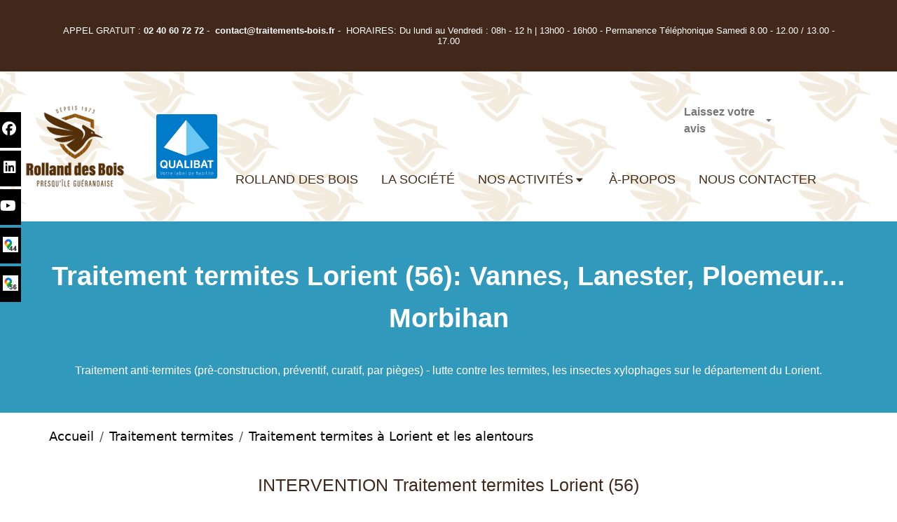

--- FILE ---
content_type: text/html
request_url: https://www.traitements-bois.fr/traitement-termites-lorient-morbihan-56.html
body_size: 12149
content:
<!DOCTYPE html>
<html lang="fr">
  <head>

    <meta charset="utf-8" >
    <link rel="shortcut icon" type="image/png" href="https://www.traitements-bois.fr/wa_res/icons/logo-light-1.png">
    <title>Traitement termites Lorient - Morbihan - Traitement termites - Avant Construction- Préventif - Curatif - Par Pièges - Rolland des Bois - Lorient, Vannes, Lanester, Ploemeur ... Morbihan 56</title>
    <meta
      name="viewport"
      content="width=device-width, initial-scale=1, shrink-to-fit=no">


    <meta name="description" content="à Lorient - Morbihan - Traitements anti-termites réalisés en respectant spécifiquement les règles techniques de la certification 1522. Nous réalisons également le traitement par air chaud." >
    <meta name="robots" content="index" >
    <meta name="generator" content="WebAcappellaFusion 3.5.0 PRO" >
    <meta name="format-detection" content="telephone=no" >

     
    <link rel="stylesheet" href="wa_res/static/wafusion_full.min.css?t=e26595da" >

    <link rel="stylesheet" href="wa_res/pages/06bac998_361d_45a4_b814_9edfdcf216d5/page_fr.css?t=9306396d_681fbc1e">
    <link rel="stylesheet" href="wa_res/generated/global.css?t=48146233">
<link rel="preload" href="wa_res/static/wafusion_defer.min.css?t=e26595da" as="style" onload="this.rel='stylesheet'">
<link rel="preload" href="wa_res/static/fa/v6/css/all.min.css?t=e26595da" as="style" onload="this.rel='stylesheet'">
 <link rel="canonical" href="https://www.traitements-bois.fr/traitement-termites-lorient-morbihan-56.html" />
<script type="application/ld+json">
{
  "@context": "https://schema.org",
  "@graph": [
    {
      "@type": "Organization",
      "name": "Rolland des Bois",
      "url": "https://www.traitements-bois.fr",
      "logo": "https://www.traitements-bois.fr/wa_res/images/normal/rolland-des-bois-traitement-bois.webp?t=",
      "contactPoint": {
        "@type": "ContactPoint",
        "telephone": "+33-2-40-60-72-72",
        "email": "contact@traitements-bois.fr",
        "contactType": "customer service",
        "areaServed": "FR",
        "availableLanguage": "Français"
      },
      "sameAs": [
        "https://www.facebook.com/rollanddesbois",
        "https://www.linkedin.com/company/rolland-des-bois/",
        "https://www.youtube.com/channel/UCbgo4rGy4T229gYXTzNNWew"
      ]
    },
    {
      "@type": "BreadcrumbList",
      "itemListElement": [
        {
          "@type": "ListItem",
          "position": 1,
          "name": "Accueil",
          "item": "https://www.traitements-bois.fr"
        },
        {
          "@type": "ListItem",
          "position": 2,
          "name": "Traitement termites",
          "item": "https://www.traitements-bois.fr/termites.html"
        },
        {
          "@type": "ListItem",
          "position": 3,
          "name": "Traitement termites à Lorient et les alentours",
          "item": "https://www.traitements-bois.fr/traitement-termites-lorient-morbihan-56.html"
        }
      ]
    },
    {
      "@type": "Service",
      "serviceType": "Traitement termites à Lorient (56)",
      "provider": {
        "@type": "Organization",
        "name": "Rolland des Bois"
      },
      "areaServed": {
        "@type": "Place",
        "name": "Lorient, Morbihan (56)"
      },
      "description": "Rolland des Bois propose des solutions expertes de traitement termites à Lorient et dans le Morbihan (56). Services préventifs, curatifs et par pièges-appâts contre les termites et insectes xylophages. Entreprise certifiée Qualibat 1522 et 1523, devis gratuit, 35 ans d'expérience."
    }
  ]
}
</script>
<!-- Google Tag Manager -->
<script>(function(w,d,s,l,i){w[l]=w[l]||[];w[l].push({'gtm.start':
new Date().getTime(),event:'gtm.js'});var f=d.getElementsByTagName(s)[0],
j=d.createElement(s),dl=l!='dataLayer'?'&l='+l:'';j.async=true;j.src=
'https://www.googletagmanager.com/gtm.js?id='+i+dl;f.parentNode.insertBefore(j,f);
})(window,document,'script','dataLayer','GTM-WLLH8WV');</script>
<!-- End Google Tag Manager -->


<!-- Google tag (gtag.js) -->
<script async src="https://www.googletagmanager.com/gtag/js?id=G-HFXFSM7X3L"></script>
<script>
  window.dataLayer = window.dataLayer || [];
  function gtag(){dataLayer.push(arguments);}
  gtag('js', new Date());

  gtag('config', 'G-HFXFSM7X3L');
</script>


    <script>
      var WaComponentContext = {};
      var WaPageContext = {};
      var WaContext = {};

      WaContext.wf_nocache_flag="wf-nocache";
WaContext.app_version="3.5.0";
WaContext.app_revision="aeb5c86e9#b42093f";
WaContext.preview=false;
WaContext.is_php=false;
WaContext.has_feature_shop=true;
WaContext.is_home_page=false;
WaContext.is_shop_page=false;
WaContext.show_config_warning=true;
WaContext.publication_type="ftp";
WaPageContext.wa_global_relative_folder_for_res="";
WaPageContext.multilang_folder="";
WaPageContext.wa_relative_res_path="";
WaPageContext.modified="2025.09.19 09:57";
WaPageContext.generated="2026.01.21 11:02";
WaPageContext.lang="fr";
WaPageContext.lang_key="fr";
WaPageContext.page_uuid="06bac998_361d_45a4_b814_9edfdcf216d5";
WaPageContext.shop_cgv_url="";
WaPageContext.shop_cgv_url_target="";
WaPageContext.shop_anchor_links="#washop-anchor-top";


    </script>

    
    <style>

      :root {
      --WA_CURRENT_PAGE_BODY_COLOR: #ffffff;
      --CC_DOMINANT_COLOR: #f97320;
      --CC_DOMINANT_COLOR_INVERSE: #ffffff;
      --CC_COLOR_TEXT_MAIN: #3d3d3d;
      --CC_COLOR_TEXT_CLAIR: #7a7a7a;
      --CC_COLOR_TEXT_FONCEE: #000000;
      --CC_DOMINANT_COLOR_DARK: #db621d;
      --CC_COLOR_BACKGROUND: #ffffff;
      --CC_BG_LEVEL2: #f6f6f6;
      
      }

    </style>
  </head>
  <body style="font-size: 100%; overflow-x: clip">
    <noscript> Your browser does not support JavaScript! </noscript>
       
<div class="waBlockSocialBar float-sm">
    <a href="https://www.facebook.com/rollanddesbois" target="_blank" class="fl-fl float-fb_0">
        <i class="waFa fab fa-facebook" aria-hidden="true"></i><span class="waText">Facebook</span>
    </a>
    <a href="https://www.linkedin.com/company/rolland-des-bois/" target="_blank" class="fl-fl float-fb_1">
        <i class="waFa fab fa-linkedin" aria-hidden="true"></i><span class="waText">Linkedin</span>
    </a>
    <a href="https://www.youtube.com/channel/UCbgo4rGy4T229gYXTzNNWew" target="_blank" class="fl-fl float-fb_2">
        <i class="waFa fab fa-youtube" aria-hidden="true"></i><span class="waText">Youtube</span>
    </a>
    <a href="https://g.co/kgs/txdeiWH" target="_blank" class="fl-fl float-fb_3">
        <div class="waPicto"><img alt="" src="wa_res/icons/gmb44rolland.jpg"></div><span class="waText">GMB44</span>
    </a>
    <a href="https://g.co/kgs/kK1mzPf" target="_blank" class="fl-fl float-fb_4">
        <div class="waPicto"><img alt="" src="wa_res/icons/gmb56rolland.jpg"></div><span class="waText">GMB56</span>
    </a>
</div>


    <div id="anchor-top"></div>

    <main>
         <div style='width:100%;' class='comp_0'>
        <div class="blockcomp-0-comp_0-wrap wa-box wa-box-extend-bg">
    <div class="blockcomp-0-comp_0 container ">
        <div class="innerBox ">
        <div class="row blockcomp-0-comp_1"  >
            <div class="blockcomp-0-comp_2  col-lg-12 offset-lg-0 col-md-12 offset-md-0 col-sm-12 offset-sm-0 col-12 offset-0 d-flex " >
                <div class="wa_inner_col">
                    <div class="wa_inner_col2">
                        <div class='wa-comp blockcomp-0-comp_3 ' data-comp-unid="blockcomp-0-comp_3" >
                            <p class="wa-txt-par wa-last-par " >APPEL GRATUIT : <a href="tel:+33240607272"  ><b>02 40 60 72 72</b></a><b> </b>-  <a href="mailto:contact@traitements-bois.fr"  ><b>contact@traitements-bois.fr</b></a> -  HORAIRES: Du lundi au Vendredi : 08h - 12 h | 13h00 - 16h00 - Permanence Téléphonique Samedi 8.00 - 12.00 / 13.00 - 17.00</p>
                        </div>
                    </div>
                </div>
            </div>
        </div>
        </div>
    </div>
</div>

    </div>
    <div style='width:100%;' class='comp_1'>
        <div class="blockcomp-1-comp_0 container-fluid p-0 wa-box wa-box-fluid ">
    <div class="innerBox ">
    <div class="wa-wrap_video-bg ">
    <div class="row blockcomp-1-comp_1"  >
        <div class="blockcomp-1-comp_2  col-lg-2 offset-lg-0 col-md-2 offset-md-0 col-sm-3 offset-sm-0 col-4 offset-0 d-flex " >
            <div class="wa_inner_col">
                <div class="wa_inner_col2">
                    <div class='wa-comp blockcomp-1-comp_3 ' data-comp-unid="blockcomp-1-comp_3" >
                        <a href="/"  class="wa-image-wrap"   title="ROLLAND DES BOIS" >
                                <img  alt="ROLLAND DES BOIS"   src="wa_res/images/normal/rolland-des-bois-traitement-bois.webp?t=" class="">
                        </a>
                    </div>
                </div>
            </div>
        </div>
        <div class="blockcomp-1-comp_4  col-lg-1 offset-lg-0 col-md-1 offset-md-2 col-sm-1 offset-sm-1 col-1 offset-0 d-flex " >
            <div class="wa_inner_col">
                <div class="wa_inner_col2">
                    <div class='wa-comp blockcomp-1-comp_5 ' data-comp-unid="blockcomp-1-comp_5" >
                        <div class="wa-image-wrap" title="" >
                                <img  alt=""   src="wa_res/images/normal/logo_qualibat.svg?t=" class="">
                        </div>
                    </div>
                </div>
            </div>
        </div>
        <div class="blockcomp-1-comp_6  col-lg-9 offset-lg-0 col-md-7 offset-md-0 col-sm-7 offset-sm-0 col-7 offset-0 d-flex " >
            <div class="wa_inner_col">
                <div class="wa_inner_col2">
                <div class="row blockcomp-1-comp_7"  >
                    <div class="blockcomp-1-comp_8  col-lg-2 offset-lg-8 col-md-4 offset-md-8 col-sm-4 offset-sm-8 col-6 offset-6 d-flex " >
                        <div class="wa_inner_col">
                            <div class="wa_inner_col2">
                                <div class='wa-comp blockcomp-1-comp_9 ' data-comp-unid="blockcomp-1-comp_9" >
<!--          START NAV               -->
<nav class="waf_menu" data-waf-menu-key="adc6587b1178435ba056e89ca12549b1">
    <ul>
        <li>
            <div class="waf-nav-link waf-item-nav">
            <div class="waf_menu_label">
            Laissez votre avis
            </div>
            <div class="waf_menu_icn">
            <svg width='100%' height='100%' viewBox='0 0 24 24' xmlns='http://www.w3.org/2000/svg' style='fill-rule:evenodd;clip-rule:evenodd;stroke-linejoin:round;stroke-miterlimit:2;'><g transform='matrix(0.000623458,1,-1,0.000623458,23.889,0.0960739)'><path d='M15.146,12.354L9.354,18.146C9.26,18.24 9.133,18.293 9,18.293C8.726,18.293 8.5,18.067 8.5,17.793L8.5,6.207C8.5,5.933 8.726,5.707 9,5.707C9.133,5.707 9.26,5.76 9.354,5.854L15.146,11.646C15.24,11.74 15.293,11.867 15.293,12C15.293,12.133 15.24,12.26 15.146,12.354Z' style='fill-rule:nonzero;'/></g></svg>
            </div>
            </div>
            <ul>
                <li>
                    <a href="https://g.page/r/CaGkIxcXB6fuEBE/review" target="_blank"  class="waf-nav-link waf-item-nav"   >
                    <div class="waf_menu_label">
                    Département 44
                    </div>
                    </a>
                </li>
                <li>
                    <a href="https://g.page/r/CaMEprmvwgWQEBI/review" target="_blank"  class="waf-nav-link waf-item-nav"   >
                    <div class="waf_menu_label">
                    Département 56
                    </div>
                    </a>
                </li>
            </ul>
        </li>
    </ul>
</nav>
<div class="waf_menu-mini-btn-wrapper" >
    <div class="waf_menu-mini-btn" data-waf-menu-key="adc6587b1178435ba056e89ca12549b1" style="cursor: pointer;display:flex;justify-content: center;align-items:center;" >
    <svg xmlns='http://www.w3.org/2000/svg' width='80%' height='80%' viewBox='0 0 24 24'>   <path  fill='rgba(51,51,51,1)'  fill-rule='evenodd' d='M4,5 L20,5 C20.5522847,5 21,5.44771525 21,6 C21,6.55228475 20.5522847,7 20,7 L4,7 C3.44771525,7 3,6.55228475 3,6 C3,5.44771525 3.44771525,5 4,5 Z M4,17 L20,17 C20.5522847,17 21,17.4477153 21,18 C21,18.5522847 20.5522847,19 20,19 L4,19 C3.44771525,19 3,18.5522847 3,18 C3,17.4477153 3.44771525,17 4,17 Z M4,11 L20,11 C20.5522847,11 21,11.4477153 21,12 C21,12.5522847 20.5522847,13 20,13 L4,13 C3.44771525,13 3,12.5522847 3,12 C3,11.4477153 3.44771525,11 4,11 Z'/> </svg> 
    </div>
</div>
<!--          END NAV               -->
                                </div>
                            </div>
                        </div>
                    </div>
                </div>
                    <div class='wa-comp blockcomp-1-comp_10 ' data-comp-unid="blockcomp-1-comp_10" >
<!--          START NAV               -->
<nav class="waf_menu" data-waf-menu-key="66f3d9da88b54d64882d2d43d4626470">
    <ul>
        <li class='waf_menu_sep'>
            <a href="/"  class="waf-nav-link waf-item-nav"    data-active-link-uuid="ac929e00_4014_40fa_9f0c_478706ca931c" >
            <div class="waf_menu_label">
            ROLLAND DES BOIS
            </div>
            </a>
        </li>
        <li class='waf_menu_sep'>
            <a href="la-societe-rolland-des-bois.html"  class="waf-nav-link waf-item-nav"    data-active-link-uuid="80416e41_7aca_497f_adfb_e686d65cc20b" >
            <div class="waf_menu_label">
            LA SOCIÉTÉ
            </div>
            </a>
        </li>
        <li class='waf_menu_sep'>
            <div class="waf-nav-link waf-item-nav">
            <div class="waf_menu_label">
            NOS ACTIVITÉS
            </div>
            <div class="waf_menu_icn">
            <svg width='100%' height='100%' viewBox='0 0 24 24' xmlns='http://www.w3.org/2000/svg' style='fill-rule:evenodd;clip-rule:evenodd;stroke-linejoin:round;stroke-miterlimit:2;'><g transform='matrix(0.000623458,1,-1,0.000623458,23.889,0.0960739)'><path d='M15.146,12.354L9.354,18.146C9.26,18.24 9.133,18.293 9,18.293C8.726,18.293 8.5,18.067 8.5,17.793L8.5,6.207C8.5,5.933 8.726,5.707 9,5.707C9.133,5.707 9.26,5.76 9.354,5.854L15.146,11.646C15.24,11.74 15.293,11.867 15.293,12C15.293,12.133 15.24,12.26 15.146,12.354Z' style='fill-rule:nonzero;'/></g></svg>
            </div>
            </div>
            <ul>
                <li>
                    <a href="traitement-des-bois.html"  class="waf-nav-link waf-item-nav"    data-active-link-uuid="64f0296f_bff3_4395_a50e_1273d7d44a40" >
                    <div class="waf_menu_label">
                    Traitement des bois
                    </div>
                    </a>
                </li>
                <li>
                    <a href="traitement-merule.html"  class="waf-nav-link waf-item-nav"    data-active-link-uuid="0c00e1cc_1d5e_4f91_8bcf_32b8c47b6ec1" >
                    <div class="waf_menu_label">
                    Traitement Mérule
                    </div>
                    </a>
                </li>
                <li>
                    <a href="assechement-des-murs.html"  class="waf-nav-link waf-item-nav"    data-active-link-uuid="909a1a8c_7b18_4649_969d_aedcba5aa223" >
                    <div class="waf_menu_label">
                    Asséchement des murs
                    </div>
                    </a>
                </li>
                <li>
                    <a href="traitement-fourmis.html"  class="waf-nav-link waf-item-nav"    data-active-link-uuid="d5e5bf06_da10_438d_94e0_3aa4378a7e66" >
                    <div class="waf_menu_label">
                    Traitement Fourmis
                    </div>
                    </a>
                </li>
                <li>
                    <a href="termites.html"  class="waf-nav-link waf-item-nav"    data-active-link-uuid="69e07963_0755_4975_b7c0_88227356a8b3" >
                    <div class="waf_menu_label">
                    Traitement termites
                    </div>
                    </a>
                </li>
                <li>
                    <a href="traitement-air-chaud.html"  class="waf-nav-link waf-item-nav"    data-active-link-uuid="325a687b_80b1_42d0_acc3_76cd9cbc43f9" >
                    <div class="waf_menu_label">
                    Traitement mérule à l'air chaud
                    </div>
                    </a>
                </li>
                <li>
                    <a href="sablage.html"  class="waf-nav-link waf-item-nav"    data-active-link-uuid="9d861b2d_667b_40cd_b779_c94fa1d10b49" >
                    <div class="waf_menu_label">
                    Sablage
                    </div>
                    </a>
                </li>
                <li>
                    <a href="nettoyage-facades.html"  class="waf-nav-link waf-item-nav"    data-active-link-uuid="972b8782_c0e0_4d47_aa09_7c0a1f8fd987" >
                    <div class="waf_menu_label">
                    Nettoyage façade
                    </div>
                    </a>
                </li>
                <li>
                    <a href="entretien-bois-terrasse.html"  class="waf-nav-link waf-item-nav"    data-active-link-uuid="7a6d5ca0_9f96_4c3c_af11_f5c52e94f249" >
                    <div class="waf_menu_label">
                    Entretien bois terrasse
                    </div>
                    </a>
                </li>
                <li>
                    <a href="entretien-bardage-bois.html"  class="waf-nav-link waf-item-nav"    data-active-link-uuid="f02fbe49_3152_476e_baf9_9e3dffa121b3" >
                    <div class="waf_menu_label">
                    Entretien bardage bois
                    </div>
                    </a>
                </li>
            </ul>
        </li>
        <li class='waf_menu_sep'>
            <a href="la-societe-rolland-des-bois.html"  class="waf-nav-link waf-item-nav"    data-active-link-uuid="80416e41_7aca_497f_adfb_e686d65cc20b" >
            <div class="waf_menu_label">
            À-PROPOS
            </div>
            </a>
        </li>
        <li>
            <a href="contact-rolland-des-bois-traitement-bois-charpente.php#anchor-contactrolland"  class="scrollTo waf-nav-link waf-item-nav"    data-active-link-uuid="8e2646c2_07dd_49b5_939b_54b7f3ba43d1" >
            <div class="waf_menu_label">
            NOUS CONTACTER
            </div>
            </a>
        </li>
    </ul>
</nav>
<div class="waf_menu-mini-btn-wrapper" >
    <div class="waf_menu-mini-btn" data-waf-menu-key="66f3d9da88b54d64882d2d43d4626470" style="cursor: pointer;display:flex;justify-content: center;align-items:center;" >
    <svg xmlns='http://www.w3.org/2000/svg' width='80%' height='80%' viewBox='0 0 24 24'>   <path  fill='rgba(51,51,51,1)'  fill-rule='evenodd' d='M4,5 L20,5 C20.5522847,5 21,5.44771525 21,6 C21,6.55228475 20.5522847,7 20,7 L4,7 C3.44771525,7 3,6.55228475 3,6 C3,5.44771525 3.44771525,5 4,5 Z M4,17 L20,17 C20.5522847,17 21,17.4477153 21,18 C21,18.5522847 20.5522847,19 20,19 L4,19 C3.44771525,19 3,18.5522847 3,18 C3,17.4477153 3.44771525,17 4,17 Z M4,11 L20,11 C20.5522847,11 21,11.4477153 21,12 C21,12.5522847 20.5522847,13 20,13 L4,13 C3.44771525,13 3,12.5522847 3,12 C3,11.4477153 3.44771525,11 4,11 Z'/> </svg> 
    </div>
</div>
<!--          END NAV               -->
                    </div>
                </div>
            </div>
        </div>
    </div>
    </div>
    </div>
</div>

    </div>
<div class="comp_2 container-fluid p-0 wa-box wa-box-fluid ">
    <div class="innerBox ">
    <div class="row comp_3"  >
        <div class="comp_4  col-lg-12 offset-lg-0 col-md-12 offset-md-0 col-sm-12 offset-sm-0 col-12 offset-0 d-flex " >
            <div class="wa_inner_col">
                <div class="wa_inner_col2">
                    <div class='wa-comp comp_5 ' data-comp-unid="comp_5" >
                        <h1 class="wa_st_txt_default wa_srstyle_c7525a93_906a_4e27_a3bc_26b92b5e4cde wa-last-par " >Traitement termites Lorient (56): Vannes, Lanester, Ploemeur... Morbihan</h1>
                    </div>
                    <div class='wa-comp comp_6 ' data-comp-unid="comp_6" >
                        <p class="wa-txt-par wa-last-par " >Traitement anti-termites (prè-construction, préventif, curatif, par pièges) - lutte contre les termites, les insectes xylophages sur le département du Lorient.</p>
                    </div>
                </div>
            </div>
        </div>
    </div>
    </div>
</div>
<div class="comp_7 container wa-box ">
    <div class="innerBox ">
    <div class="row comp_8"  >
        <div class="comp_9  col-lg-12 offset-lg-0 col-md-12 offset-md-0 col-sm-12 offset-sm-0 col-12 offset-0 d-flex " >
            <div class="wa_inner_col">
                <div class="wa_inner_col2">
                    <div class='wa-comp comp_10 ' data-comp-unid="comp_10" >
                        <nav aria-label="breadcrumb">
                          <ol class="breadcrumb" style="list-style: none; display: flex; gap: 8px; padding: 0; margin: 0;">
                            <li class="breadcrumb-item">
                              <a href="https://www.traitements-bois.fr" 
                                 style="color: black; text-decoration: none;"
                                 onmouseover="this.style.fontWeight='bold'" 
                                 onmouseout="this.style.fontWeight='normal'">
                                 Accueil
                              </a>
                            </li>
                            <li class="breadcrumb-item">
                              <a href="hhttps://www.traitements-bois.fr/termites.html" 
                                 style="color: black; text-decoration: none;"
                                 onmouseover="this.style.fontWeight='bold'" 
                                 onmouseout="this.style.fontWeight='normal'">
                               Traitement termites
                              </a>
                            </li>
                            <li class="breadcrumb-item">
                              <a href="https://www.traitements-bois.fr/traitement-termites-lorient-morbihan-56.html" 
                                 style="color: black; text-decoration: none;"
                                 onmouseover="this.style.fontWeight='bold'" 
                                 onmouseout="this.style.fontWeight='normal'">
                               Traitement termites à Lorient et les alentours
                              </a>
                            </li>
                          </ol>
                        </nav>
                    </div>
                </div>
            </div>
        </div>
    </div>
    </div>
</div>
<div class="comp_11 container wa-box ">
    <div class="innerBox ">
    <div class="row comp_12"  >
        <div class="comp_13  col-lg-12 offset-lg-0 col-md-12 offset-md-0 col-sm-12 offset-sm-0 col-12 offset-0 d-flex " >
            <div class="wa_inner_col">
                <div class="wa_inner_col2">
                    <div class='wa-comp comp_14 ' data-comp-unid="comp_14" >
                        <h2 class="wa-txt-par wa-last-par " >INTERVENTION Traitement termites Lorient (56)</h2>
                    </div>
                    <div class='wa-comp comp_15 ' data-comp-unid="comp_15" >
                        <p class="wa-txt-par wa-last-par " >Notre action en traitement anti-termites Lorient.</p>
                    </div>
                    <div class='wa-comp comp_16 ' data-comp-unid="comp_16" >
                        <p class="wa_st_txt_default wa_srstyle_2943355e_2e66_4dd5_b477_88e478a2c92f wa-last-par " ><a href="termites.html"  >Traitements termites</a> à Châteaubriant réalisés en respectant spécifiquement les règles techniques de la certification 1523.Traitements anti-termites avant construction à Châteaubriant: maisons individuelles/ immeubles… différentes possibilités de traitement selon le projet de construction.Traitements anti-termites par piège à Châteaubriant: la solution avec un suivi sur 3 ans renouvelable.Traitements curatif termites chimiques à Châteaubriant: assurance de la tranquillité/ à privilégier en cas d’infestation importante de votre maison.</p>
                    </div>
                </div>
            </div>
        </div>
    </div>
    </div>
</div>
<div class="comp_17 container-fluid p-0 wa-box wa-box-fluid ">
    <div class="innerBox ">
    <div class="row comp_18"  >
        <div class="comp_19  col-lg-6 offset-lg-0 col-md-6 offset-md-0 col-sm-12 offset-sm-0 col-12 offset-0 d-flex " >
            <div class="wa_inner_col">
                <div class="wa_inner_col2">
                    <div class='wa-comp comp_20 ' data-comp-unid="comp_20" >
                        <h2 class="wa-txt-par wa-last-par " >LE + ROLLAND DES BOIS Traitement termites Lorient (56)</h2>
                    </div>
                    <div class='wa-comp comp_21 ' data-comp-unid="comp_21" >
                        <p class="wa-txt-par " >Personnel avec qualification certibiocide</p><p class="wa-txt-par " >Produits de traitement biocides validés par le centre technique du bois et de l'ameublement</p><p class="wa-txt-par " >Entreprise certifiée QUALIBAT 1522 et 1523 Termites et xylophages</p><p class="wa-txt-par " >Devis gratuitGarantie décennale</p><p class="wa-txt-par wa-last-par " >Expérience de 35 ans</p>
                    </div>
                </div>
            </div>
        </div>
        <div class="JUMP w-100 d-block d-md-none "></div>
        <div class="comp_22  col-lg-6 offset-lg-0 col-md-6 offset-md-0 col-sm-12 offset-sm-0 col-12 offset-0 d-flex " >
            <div class="wa_inner_col">
                <div class="wa_inner_col2">
                    <div class='wa-comp comp_23 ' data-comp-unid="comp_23" >
                        <h2 class="wa-txt-par wa-last-par " >CHANTIERS DE RÉFÉRENCE en traitement anti-termites à Lorient  et le département du Morbihan</h2>
                    </div>
                    <div class='wa-comp comp_24 ' data-comp-unid="comp_24" >
                        <p class="wa-txt-par " >Nous réalisons environ 200 chantiers par an pour nos clients (Assurances, Cabinet d’architectes, Cabinet d’expertises, Particuliers, Mairie, Conseil Général, Préfecture, Eglises, Abbaye, Syndic de copropriété,… ).</p><p class="wa-txt-par wa-last-par " ><br>Quelques exemples :<br>Ministère de l’Éducation Nationale – LA BAULE<br>Palais de Justice – LES SABLES D’OLONNE</p>
                    </div>
                </div>
            </div>
        </div>
    </div>
    <div class="row comp_25"  >
        <div class="comp_26  col-lg-11 offset-lg-0 col-md-11 offset-md-0 col-sm-11 offset-sm-0 col-12 offset-0 d-flex " >
            <div class="wa_inner_col">
                <div class="wa_inner_col2">
                    <div class='wa-comp comp_27 ' data-comp-unid="comp_27" >
                        <a href="docutheque.html"  class="wa-btn-lnk"   >
                        <div title="RETROUVEZ TOUTES LES INFORMATIONS NECESSAIRES ET NOS CERIFICATIONS DANS NOTRE DOCUTHEQUE" class="wa-btn wa-btn-rounded wa-btn-text-only"><span class='wa-btn-txt'>DOCUTHEQUE</span></div>
                        </a>
                    </div>
                </div>
            </div>
        </div>
    </div>
    </div>
</div>
<div class="comp_28 container-fluid p-0 wa-box wa-box-fluid ">
    <div class="innerBox ">
    <div class="row comp_29"  >
        <div class="comp_30  col-lg-12 offset-lg-0 col-md-12 offset-md-0 col-sm-12 offset-sm-0 col-12 offset-0 d-flex " >
            <div class="wa_inner_col">
                <div class="wa_inner_col2">
                    <div class='wa-comp comp_31 ' data-comp-unid="comp_31" >
                        <h2 class="wa_st_txt_default wa_srstyle_a0d6aae9_b4ce_4e85_9fb9_6e16ca36fbd3 wa-last-par " >Traitement termites Lorient en images:</h2>
                    </div>
                </div>
            </div>
        </div>
    </div>
    </div>
</div>
    <div style='width:100%;' class='comp_32'>
        <div class="blockcomp-2-comp_0 container wa-box ">
    <div class="innerBox ">
    <div class="row blockcomp-2-comp_1"  >
        <div class="blockcomp-2-comp_2  col-lg-12 offset-lg-0 col-md-12 offset-md-0 col-sm-12 offset-sm-0 col-12 offset-0 d-flex " >
            <div class="wa_inner_col">
                <div class="wa_inner_col2">
                    <div class='wa-comp blockcomp-2-comp_3 ' data-comp-unid="blockcomp-2-comp_3" >
                        <ul class="wa_gallery" data-wa-gallery-index="blockcomp-2-comp_3" data-wa-gallery-custom="" >
                            <li>
                                <div class="inner">
                                    <a title="Traitemenent termites Châteaubriant - ROLLAND DES BOIS - Traitement anti-termites avant construction - Technivert" href="wa_res/gallery/215d8d9f-4421-4575-9776-699f03080867/big/traitement-termites-ploemeur-morbihan-avant-construction-vannes_-_morbihan-rolland-des-bois-56--technivert.webp" class="wa_glightbox_blockcomp-2-comp_3" data-glightbox="title:Traitemenent termites Châteaubriant - ROLLAND DES BOIS - Traitement anti-termites avant construction - Technivert;" data-title="Traitemenent termites Châteaubriant - ROLLAND DES BOIS - Traitement anti-termites avant construction - Technivert"> <img src="wa_res/gallery/215d8d9f-4421-4575-9776-699f03080867/small/traitement-termites-ploemeur-morbihan-avant-construction-vannes_-_morbihan-rolland-des-bois-56--technivert.webp?t=" alt="Traitemenent termites Châteaubriant - ROLLAND DES BOIS - Traitement anti-termites avant construction - Technivert"></a>
                                </div>
                            </li>
                            <li>
                                <div class="inner">
                                    <a title="Traitement termites par pèges exterra - ROLLAND DES BOIS" href="wa_res/gallery/215d8d9f-4421-4575-9776-699f03080867/big/traitement-termites-ploemeur-morbihan-rolland-des-bois-traitement-anti-termites-par-pieges-lorient-vannes-lanester-ploemeur-morbihan-56.webp" class="wa_glightbox_blockcomp-2-comp_3" data-glightbox="title:Traitement termites par pèges exterra - ROLLAND DES BOIS;" data-title="Traitement termites par pèges exterra - ROLLAND DES BOIS"> <img src="wa_res/gallery/215d8d9f-4421-4575-9776-699f03080867/small/traitement-termites-ploemeur-morbihan-rolland-des-bois-traitement-anti-termites-par-pieges-lorient-vannes-lanester-ploemeur-morbihan-56.webp?t=" alt="Traitement termites par pèges exterra - ROLLAND DES BOIS"></a>
                                </div>
                            </li>
                            <li>
                                <div class="inner">
                                    <a title="Traitement termites ROLLAND DES BOIS - Traitement antitermites par pièges" href="wa_res/gallery/215d8d9f-4421-4575-9776-699f03080867/big/traitement-termites-ploemeur-morbihan-rolland-des-bois-traitement-termites-morbihan-vannes-ploemeur-pontivy-auray-theix.webp" class="wa_glightbox_blockcomp-2-comp_3" data-glightbox="title:Traitement termites ROLLAND DES BOIS - Traitement antitermites par pièges;" data-title="Traitement termites ROLLAND DES BOIS - Traitement antitermites par pièges"> <img src="wa_res/gallery/215d8d9f-4421-4575-9776-699f03080867/small/traitement-termites-ploemeur-morbihan-rolland-des-bois-traitement-termites-morbihan-vannes-ploemeur-pontivy-auray-theix.webp?t=" alt="Traitement termites ROLLAND DES BOIS - Traitement antitermites par pièges"></a>
                                </div>
                            </li>
                            <li>
                                <div class="inner">
                                    <a title="Traitement termites - Traitement préventif avant construction - ROLLAND DES BOIS" href="wa_res/gallery/215d8d9f-4421-4575-9776-699f03080867/big/traitement-termites-ploemeur-morbihan-rolland-des-bois-traitement-termites-preventif-avant-construction.webp" class="wa_glightbox_blockcomp-2-comp_3" data-glightbox="title:Traitement termites - Traitement préventif avant construction - ROLLAND DES BOIS;" data-title="Traitement termites - Traitement préventif avant construction - ROLLAND DES BOIS"> <img src="wa_res/gallery/215d8d9f-4421-4575-9776-699f03080867/small/traitement-termites-ploemeur-morbihan-rolland-des-bois-traitement-termites-preventif-avant-construction.webp?t=" alt="Traitement termites - Traitement préventif avant construction - ROLLAND DES BOIS"></a>
                                </div>
                            </li>
                            <li>
                                <div class="inner">
                                    <a title="Traitement termites - Traitement curatif - ROLLAND DES BOIS" href="wa_res/gallery/215d8d9f-4421-4575-9776-699f03080867/big/traitement-termites-ploemeur-morbihan-traitement-termites-curatif-lorient-rolland-des-bois.webp" class="wa_glightbox_blockcomp-2-comp_3" data-glightbox="title:Traitement termites - Traitement curatif - ROLLAND DES BOIS;" data-title="Traitement termites - Traitement curatif - ROLLAND DES BOIS"> <img src="wa_res/gallery/215d8d9f-4421-4575-9776-699f03080867/small/traitement-termites-ploemeur-morbihan-traitement-termites-curatif-lorient-rolland-des-bois.webp?t=" alt="Traitement termites - Traitement curatif - ROLLAND DES BOIS"></a>
                                </div>
                            </li>
                            <li>
                                <div class="inner">
                                    <a title="Traitement termites - ROLLAND DES BOS" href="wa_res/gallery/215d8d9f-4421-4575-9776-699f03080867/big/traitement-termites-ploemeur-par-pieges-rolland-des-bois-morbihan.webp" class="wa_glightbox_blockcomp-2-comp_3" data-glightbox="title:Traitement termites - ROLLAND DES BOS;" data-title="Traitement termites - ROLLAND DES BOS"> <img src="wa_res/gallery/215d8d9f-4421-4575-9776-699f03080867/small/traitement-termites-ploemeur-par-pieges-rolland-des-bois-morbihan.webp?t=" alt="Traitement termites - ROLLAND DES BOS"></a>
                                </div>
                            </li>
                            <li>
                                <div class="inner">
                                    <a title="Traitement anti-termites - ROLLAND DES BOIS" href="wa_res/gallery/215d8d9f-4421-4575-9776-699f03080867/big/traitement-termites-ploemeur-pre-construction-morbihan-rolland-des-bois.webp" class="wa_glightbox_blockcomp-2-comp_3" data-glightbox="title:Traitement anti-termites - ROLLAND DES BOIS;" data-title="Traitement anti-termites - ROLLAND DES BOIS"> <img src="wa_res/gallery/215d8d9f-4421-4575-9776-699f03080867/small/traitement-termites-ploemeur-pre-construction-morbihan-rolland-des-bois.webp?t=" alt="Traitement anti-termites - ROLLAND DES BOIS"></a>
                                </div>
                            </li>
                        </ul>
                    </div>
                </div>
            </div>
        </div>
    </div>
    </div>
</div>

    </div>
    <div style='width:100%;' class='comp_33'>
        <div class="blockcomp-3-comp_0 container wa-box ">
    <div class="innerBox ">
    <div class="row blockcomp-3-comp_1"  >
        <div class="blockcomp-3-comp_2  col-lg-8 offset-lg-0 col-md-8 offset-md-0 col-sm-12 offset-sm-0 col-12 offset-0 d-flex " >
            <div class="wa_inner_col">
                <div class="wa_inner_col2">
                    <div class='wa-comp blockcomp-3-comp_3 ' data-comp-unid="blockcomp-3-comp_3" >
                        <p class="wa-txt-par wa-last-par " >ROLLAND DES BOIS INTERVENTION DANS TOUT LE GRAND OUEST</p>
                    </div>
                    <div class='wa-comp blockcomp-3-comp_4 ' data-comp-unid="blockcomp-3-comp_4" >
                        <p class="wa-txt-par wa-last-par " >Une question ? Besoin d'un devis ? Nous serons ravis de vous accompagner.</p>
                    </div>
                </div>
            </div>
        </div>
        <div class="JUMP w-100 d-block d-md-none "></div>
        <div class="blockcomp-3-comp_5  col-lg-4 offset-lg-0 col-md-4 offset-md-0 col-sm-12 offset-sm-0 col-12 offset-0 d-flex " >
            <div class="wa_inner_col">
                <div class="wa_inner_col2">
                    <div class='wa-comp blockcomp-3-comp_6 ' data-comp-unid="blockcomp-3-comp_6" >
                        <a href="contact-rolland-des-bois-traitement-bois-charpente.php#anchor-contactrolland"  class="scrollTo wa-btn-lnk"   >
                        <div title="Contactez ROLLAND DES BOIS - Traitement Bois - Traitement charpente - Traitement mérule - Traitement termites - Assèchement des murs - Remontées capillaires - Isolation des combles - Sablage bois" class="wa-btn wa-btn-rounded wa-btn-text-only"><span class='wa-btn-txt'>CONTACTEZ-NOUS</span></div>
                        </a>
                    </div>
                </div>
            </div>
        </div>
    </div>
    </div>
</div>

    </div>
    <div style='width:100%;' class='comp_34'>
        <div class="blockcomp-4-comp_0-wrap wa-box wa-box-extend-bg">
    <div class="blockcomp-4-comp_0 container ">
        <div class="innerBox ">
        <div class="row blockcomp-4-comp_1"  >
            <div class="blockcomp-4-comp_2  col-lg-12 offset-lg-0 col-md-12 offset-md-0 col-sm-12 offset-sm-0 col-12 offset-0 d-flex " >
                <div class="wa_inner_col">
                    <div class="wa_inner_col2">
                        <div class='wa-comp blockcomp-4-comp_3 ' data-comp-unid="blockcomp-4-comp_3" >
                            <h2 class="wa_st_txt_default wa_srstyle_4bb1cf86_345e_40b1_a661_e190914ec5a9 wa-last-par " >L'EXPERTISE ROLLAND DES BOIS</h2>
                        </div>
                    </div>
                </div>
            </div>
        </div>
        <div class="row blockcomp-4-comp_4"  >
            <div class="blockcomp-4-comp_5  col-lg-12 offset-lg-0 col-md-12 offset-md-0 col-sm-12 offset-sm-0 col-12 offset-0 d-flex " >
                <div class="wa_inner_col">
                    <div class="wa_inner_col2">
                        <div class='wa-comp blockcomp-4-comp_6 ' data-comp-unid="blockcomp-4-comp_6" >
                            <p class="wa-txt-par wa-last-par " > Découvrez nos activités:</p>
                        </div>
                    </div>
                </div>
            </div>
        </div>
        <div class="row blockcomp-4-comp_7"  >
            <div class="blockcomp-4-comp_8  col-lg-1 offset-lg-0 col-md-1 offset-md-0 col-sm-2 offset-sm-0 col-2 offset-0 d-flex " >
                <div class="wa_inner_col">
                    <div class="wa_inner_col2">
                        <div class='wa-comp blockcomp-4-comp_9 ' data-comp-unid="blockcomp-4-comp_9" >
                            <a href="traitement-des-bois.html"  class="wa-image-wrap"   title="Traitement-bois" >
                                    <img  alt="Traitement-bois"   src="wa_res/images/normal/traitement-bois_(1).webp?t=" class="">
                            </a>
                        </div>
                    </div>
                </div>
            </div>
            <div class="blockcomp-4-comp_10  col-lg-5 offset-lg-0 col-md-5 offset-md-0 col-sm-10 offset-sm-0 col-10 offset-0 d-flex " >
                <div class="wa_inner_col">
                    <div class="wa_inner_col2">
                        <div class='wa-comp blockcomp-4-comp_11 ' data-comp-unid="blockcomp-4-comp_11" >
                            <h2 class="wa-txt-par wa-last-par " ><a href="traitement-des-bois.html"  ><b>TRAITEMENT DES BOIS</b></a></h2>
                        </div>
                    </div>
                </div>
            </div>
            <div class="JUMP w-100 d-block d-md-none "></div>
            <div class="blockcomp-4-comp_12  col-lg-1 offset-lg-0 col-md-1 offset-md-0 col-sm-2 offset-sm-0 col-2 offset-0 d-flex " >
                <div class="wa_inner_col">
                    <div class="wa_inner_col2">
                        <div class='wa-comp blockcomp-4-comp_13 ' data-comp-unid="blockcomp-4-comp_13" >
                            <a href="traitement-merule.html"  class="wa-image-wrap"   title="Traitement-mérules-champignons-lignivores" >
                                    <img  alt="Traitement-mérules-champignons-lignivores"   src="wa_res/images/normal/traintement-fongicide-merule.webp?t=" class="">
                            </a>
                        </div>
                    </div>
                </div>
            </div>
            <div class="blockcomp-4-comp_14  col-lg-5 offset-lg-0 col-md-5 offset-md-0 col-sm-10 offset-sm-0 col-10 offset-0 d-flex " >
                <div class="wa_inner_col">
                    <div class="wa_inner_col2">
                        <div class='wa-comp blockcomp-4-comp_15 ' data-comp-unid="blockcomp-4-comp_15" >
                            <h2 class="wa-txt-par wa-last-par " ><a href="traitement-merule.html"   >TRAITEMENT MÉRULE (FONGICIDE)</a></h2>
                        </div>
                    </div>
                </div>
            </div>
        </div>
        <div class="row blockcomp-4-comp_16"  >
            <div class="blockcomp-4-comp_17  col-lg-1 offset-lg-0 col-md-1 offset-md-0 col-sm-2 offset-sm-0 col-2 offset-0 d-flex " >
                <div class="wa_inner_col">
                    <div class="wa_inner_col2">
                        <div class='wa-comp blockcomp-4-comp_18 ' data-comp-unid="blockcomp-4-comp_18" >
                            <a href="assechement-des-murs.html"  class="wa-image-wrap"   title="Asséchement des murs - remontées capillaires - traitement anti-humidité" >
                                    <img  alt="Asséchement des murs - remontées capillaires - traitement anti-humidité"   src="wa_res/images/normal/assechement-humidite.webp?t=" class="">
                            </a>
                        </div>
                    </div>
                </div>
            </div>
            <div class="blockcomp-4-comp_19  col-lg-5 offset-lg-0 col-md-5 offset-md-0 col-sm-10 offset-sm-0 col-10 offset-0 d-flex " >
                <div class="wa_inner_col">
                    <div class="wa_inner_col2">
                        <div class='wa-comp blockcomp-4-comp_20 ' data-comp-unid="blockcomp-4-comp_20" >
                            <h2 class="wa-txt-par wa-last-par " ><a href="assechement-des-murs.html"  ><b>ASSÈCHEMENT DES MURS</b></a></h2>
                        </div>
                    </div>
                </div>
            </div>
            <div class="JUMP w-100 d-block d-md-none "></div>
            <div class="blockcomp-4-comp_21  col-lg-1 offset-lg-0 col-md-1 offset-md-0 col-sm-2 offset-sm-0 col-2 offset-0 d-flex " >
                <div class="wa_inner_col">
                    <div class="wa_inner_col2">
                        <div class='wa-comp blockcomp-4-comp_22 ' data-comp-unid="blockcomp-4-comp_22" >
                            <a href="termites.html"  class="wa-image-wrap"   title="Traitement anti-termites" >
                                    <img  alt="Traitement anti-termites"   src="wa_res/images/normal/termites.webp?t=" class="">
                            </a>
                        </div>
                    </div>
                </div>
            </div>
            <div class="blockcomp-4-comp_23  col-lg-5 offset-lg-0 col-md-5 offset-md-0 col-sm-10 offset-sm-0 col-10 offset-0 d-flex " >
                <div class="wa_inner_col">
                    <div class="wa_inner_col2">
                        <div class='wa-comp blockcomp-4-comp_24 ' data-comp-unid="blockcomp-4-comp_24" >
                            <h2 class="wa-txt-par wa-last-par " ><a href="termites.html"  >TRAITEMENT TERMITES</a><a href="termites.html"  > CURATIF / PRÉVENTIF</a></h2>
                        </div>
                    </div>
                </div>
            </div>
        </div>
        <div class="row blockcomp-4-comp_25"  >
            <div class="blockcomp-4-comp_26  col-lg-1 offset-lg-0 col-md-1 offset-md-0 col-sm-2 offset-sm-0 col-2 offset-0 d-flex " >
                <div class="wa_inner_col">
                    <div class="wa_inner_col2">
                        <div class='wa-comp blockcomp-4-comp_27 ' data-comp-unid="blockcomp-4-comp_27" >
                            <a href="sablage.html"  class="wa-image-wrap"   title="sablage" >
                                    <img  alt="sablage"   src="wa_res/images/normal/isolation-sablage.webp?t=" class="">
                            </a>
                        </div>
                    </div>
                </div>
            </div>
            <div class="blockcomp-4-comp_28  col-lg-5 offset-lg-0 col-md-5 offset-md-0 col-sm-10 offset-sm-0 col-10 offset-0 d-flex " >
                <div class="wa_inner_col">
                    <div class="wa_inner_col2">
                        <div class='wa-comp blockcomp-4-comp_29 ' data-comp-unid="blockcomp-4-comp_29" >
                            <h2 class="wa-txt-par wa-last-par " ><a href="sablage.html"   >SABLAGE</a></h2>
                        </div>
                    </div>
                </div>
            </div>
            <div class="JUMP w-100 d-block d-md-none "></div>
            <div class="blockcomp-4-comp_30  col-lg-1 offset-lg-0 col-md-1 offset-md-0 col-sm-2 offset-sm-0 col-2 offset-0 d-flex " >
                <div class="wa_inner_col">
                    <div class="wa_inner_col2">
                        <div class='wa-comp blockcomp-4-comp_31 ' data-comp-unid="blockcomp-4-comp_31" >
                            <a href="traitement-air-chaud.html"  class="wa-image-wrap"   title="traitement air chaud" >
                                    <img  alt="traitement air chaud"   src="wa_res/images/normal/air-chaud-1.webp?t=" class="">
                            </a>
                        </div>
                    </div>
                </div>
            </div>
            <div class="blockcomp-4-comp_32  col-lg-5 offset-lg-0 col-md-5 offset-md-0 col-sm-10 offset-sm-0 col-10 offset-0 d-flex " >
                <div class="wa_inner_col">
                    <div class="wa_inner_col2">
                        <div class='wa-comp blockcomp-4-comp_33 ' data-comp-unid="blockcomp-4-comp_33" >
                            <h2 class="wa-txt-par wa-last-par " ><a href="traitement-air-chaud.html"   >TRAITEMENT AIR CHAUD</a></h2>
                        </div>
                    </div>
                </div>
            </div>
        </div>
        <div class="row blockcomp-4-comp_34"  >
            <div class="blockcomp-4-comp_35  col-lg-1 offset-lg-0 col-md-1 offset-md-0 col-sm-2 offset-sm-0 col-2 offset-0 d-flex " >
                <div class="wa_inner_col">
                    <div class="wa_inner_col2">
                        <div class='wa-comp blockcomp-4-comp_36 ' data-comp-unid="blockcomp-4-comp_36" >
                            <a href="nettoyage-facades.html"  class="wa-image-wrap"   title="Nettoyage façade" >
                                    <img  alt="Nettoyage façade"   src="wa_res/images/normal/nettoyage_facade.webp?t=" class="">
                            </a>
                        </div>
                    </div>
                </div>
            </div>
            <div class="blockcomp-4-comp_37  col-lg-5 offset-lg-0 col-md-5 offset-md-0 col-sm-10 offset-sm-0 col-10 offset-0 d-flex " >
                <div class="wa_inner_col">
                    <div class="wa_inner_col2">
                        <div class='wa-comp blockcomp-4-comp_38 ' data-comp-unid="blockcomp-4-comp_38" >
                            <h2 class="wa-txt-par wa-last-par " ><a href="nettoyage-facades.html"  ><b>NETTOYAGE FA</b></a><a href="nettoyage-facades.html"  ><b>Ç</b></a><a href="nettoyage-facades.html"  ><b>ADE</b></a></h2>
                        </div>
                    </div>
                </div>
            </div>
            <div class="JUMP w-100 d-block d-md-none "></div>
            <div class="blockcomp-4-comp_39  col-lg-1 offset-lg-0 col-md-1 offset-md-0 col-sm-2 offset-sm-0 col-2 offset-0 d-flex " >
                <div class="wa_inner_col">
                    <div class="wa_inner_col2">
                        <div class='wa-comp blockcomp-4-comp_40 ' data-comp-unid="blockcomp-4-comp_40" >
                            <a href="traitement-fourmis.html"  class="wa-image-wrap"   title="traitement fourmis" >
                                    <img  alt="traitement fourmis"  src="wa_res/images/big/icone-traitement-fourmis.webp?t="  class="" srcset="wa_res/images/normal/icone-traitement-fourmis.webp?t= 277w,wa_res/images/big/icone-traitement-fourmis.webp?t= 512w" sizes="(max-width: 576px) 92px,(max-width: 768px) 125px,(max-width: 992px) 75px,95px">
                            </a>
                        </div>
                    </div>
                </div>
            </div>
            <div class="blockcomp-4-comp_41  col-lg-5 offset-lg-0 col-md-5 offset-md-0 col-sm-10 offset-sm-0 col-10 offset-0 d-flex " >
                <div class="wa_inner_col">
                    <div class="wa_inner_col2">
                        <div class='wa-comp blockcomp-4-comp_42 ' data-comp-unid="blockcomp-4-comp_42" >
                            <h2 class="wa-txt-par wa-last-par " ><a href="traitement-fourmis.html"  ><b>TRAITEMENT FOURMIS</b></a></h2>
                        </div>
                    </div>
                </div>
            </div>
        </div>
        <div class="row blockcomp-4-comp_43"  >
            <div class="blockcomp-4-comp_44  col-lg-1 offset-lg-0 col-md-1 offset-md-0 col-sm-2 offset-sm-0 col-2 offset-0 d-flex " >
                <div class="wa_inner_col">
                    <div class="wa_inner_col2">
                        <div class='wa-comp blockcomp-4-comp_45 ' data-comp-unid="blockcomp-4-comp_45" >
                            <a href="entretien-bois-terrasse.html"  class="wa-image-wrap"   title="Entretien bois terrasse" >
                                    <img  alt="Entretien bois terrasse"   src="wa_res/images/normal/Entretien-bois-terrasse.webp?t=" class="">
                            </a>
                        </div>
                    </div>
                </div>
            </div>
            <div class="blockcomp-4-comp_46  col-lg-5 offset-lg-0 col-md-5 offset-md-0 col-sm-10 offset-sm-0 col-10 offset-0 d-flex " >
                <div class="wa_inner_col">
                    <div class="wa_inner_col2">
                        <div class='wa-comp blockcomp-4-comp_47 ' data-comp-unid="blockcomp-4-comp_47" >
                            <h2 class="wa-txt-par wa-last-par " ><a href="entretien-bois-terrasse.html"  ><b>ENTRETIEN BOIS TERRASSE</b></a></h2>
                        </div>
                    </div>
                </div>
            </div>
            <div class="JUMP w-100 d-block d-md-none "></div>
            <div class="blockcomp-4-comp_48  col-lg-1 offset-lg-0 col-md-1 offset-md-0 col-sm-2 offset-sm-0 col-2 offset-0 d-flex " >
                <div class="wa_inner_col">
                    <div class="wa_inner_col2">
                        <div class='wa-comp blockcomp-4-comp_49 ' data-comp-unid="blockcomp-4-comp_49" >
                            <a href="entretien-bardage-bois.html"  class="wa-image-wrap"   title="Entretien bois bardage" >
                                    <img  alt="Entretien bois bardage"   src="wa_res/images/normal/entretien-bois-bardage.webp?t=" class="">
                            </a>
                        </div>
                    </div>
                </div>
            </div>
            <div class="blockcomp-4-comp_50  col-lg-5 offset-lg-0 col-md-5 offset-md-0 col-sm-10 offset-sm-0 col-10 offset-0 d-flex " >
                <div class="wa_inner_col">
                    <div class="wa_inner_col2">
                        <div class='wa-comp blockcomp-4-comp_51 ' data-comp-unid="blockcomp-4-comp_51" >
                            <h2 class="wa-txt-par wa-last-par " ><a href="entretien-bardage-bois.html"  ><b>ENTRETIEN BOIS BARDAGE</b></a></h2>
                        </div>
                    </div>
                </div>
            </div>
        </div>
        </div>
    </div>
</div>

    </div>
    <div style='width:100%;' class='comp_35'>
        <div class="blockcomp-5-comp_0 container-fluid p-0 wa-box wa-box-fluid ">
    <div class="innerBox ">
    <div class="row blockcomp-5-comp_1"  >
        <div class="blockcomp-5-comp_2  col-lg-3 offset-lg-0 col-md-6 offset-md-0 col-sm-12 offset-sm-0 col-12 offset-0 d-flex " >
            <div class="wa_inner_col">
                <div class="wa_inner_col2">
                    <div class='wa-comp blockcomp-5-comp_3 ' data-comp-unid="blockcomp-5-comp_3" >
                        <div class="wa-image-wrap" title="ROLLAND DES BOIS" >
                                <img  alt="ROLLAND DES BOIS"   src="wa_res/images/normal/rolland-des-bois-traitement-bois.webp?t=" class="">
                        </div>
                    </div>
                    <div class='wa-comp blockcomp-5-comp_4 ' data-comp-unid="blockcomp-5-comp_4" >
                        <p class="wa-txt-par wa-last-par " >Nous disposons également de notre propre atelier de menuiserie pour tous vos projets de fabrication sur-mesure en neuf ou rénovation. </p>
                    </div>
                <div class="row blockcomp-5-comp_5"  >
                    <div class="blockcomp-5-comp_6  col-lg-12 offset-lg-0 col-md-12 offset-md-0 col-sm-12 offset-sm-0 col-12 offset-0 d-flex " >
                        <div class="wa_inner_col">
                            <div class="wa_inner_col2">
                                <div class='wa-comp blockcomp-5-comp_7 ' data-comp-unid="blockcomp-5-comp_7" >
                                    <div class="wa-image-wrap" title="Qualibat" >
                                            <img  alt="Qualibat"   src="wa_res/images/normal/logo_qualibat.svg?t=" class="">
                                    </div>
                                </div>
                            </div>
                        </div>
                    </div>
                </div>
                    <div class='wa-comp blockcomp-5-comp_8 ' data-comp-unid="blockcomp-5-comp_8" >
                        <p class="wa-txt-par wa-last-par " ><b>1522</b> - Traitement curatif et préventif contre les insectes à larves xylophages<br><b>1523</b> - Traitement curatif et préventif contre les termites<br><b>1532</b> - Traitement curatif et préventif contre les champignons lignivores, dont la mérule<br><b>1542</b> - Assèchement des murs par traitement des remontées capillaires</p>
                    </div>
                </div>
            </div>
        </div>
        <div class="JUMP w-100 d-block d-sm-none "></div>
        <div class="JUMP w-100 d-block d-md-none "></div>
        <div class="blockcomp-5-comp_9  col-lg-3 offset-lg-0 col-md-6 offset-md-0 col-sm-12 offset-sm-0 col-12 offset-0 d-flex " >
            <div class="wa_inner_col">
                <div class="wa_inner_col2">
                    <div class='wa-comp blockcomp-5-comp_10 ' data-comp-unid="blockcomp-5-comp_10" >
                        <p class="wa-txt-par wa-last-par " >INFOS</p>
                    </div>
                    <div class='wa-comp blockcomp-5-comp_11 ' data-comp-unid="blockcomp-5-comp_11" >
                        <p class="wa-txt-par wa-last-par " >Rolland des bois Loire-Atlantique</p>
                    </div>
                    <div class='wa-comp blockcomp-5-comp_12 ' data-comp-unid="blockcomp-5-comp_12" >
                        <p class="wa-txt-par " ><a href="https://www.google.com/maps?cid=6712429912117464926&hl=fr&_ga=2.231424861.350340696.1591600257-577458616.1584351518" target="_blank"  ><b>Nouvelle adresse: </b></a><b>11 allée des petits brivins 44500 La Baule Escoublac</b></p><p class="wa-txt-par wa-last-par " >Ancienne adresse:  <a href="https://www.google.com/maps?cid=6712429912117464926&hl=fr&_ga=2.231424861.350340696.1591600257-577458616.1584351518" target="_blank"  >Rolland des Bois 82 av. des Noëlles - ZA de Beslon 44500 La Baule Escoublac </a></p>
                    </div>
                    <div class='wa-comp blockcomp-5-comp_13 ' data-comp-unid="blockcomp-5-comp_13" >
                        <p class="wa-txt-par wa-last-par " >@: <a href="mailto:contact@traitements-bois.fr"   >contact@traitements-bois.fr</a></p>
                    </div>
                    <div class='wa-comp blockcomp-5-comp_14 ' data-comp-unid="blockcomp-5-comp_14" >
                        <p class="wa-txt-par wa-last-par " >Tél: <a href="tel:+33240607272"  ><b>02 40 60 72 72</b></a></p>
                    </div>
                    <div class='wa-comp blockcomp-5-comp_15 ' data-comp-unid="blockcomp-5-comp_15" >
                    </div>
                    <div class='wa-comp blockcomp-5-comp_16 ' data-comp-unid="blockcomp-5-comp_16" >
                        <p class="wa-txt-par wa-last-par " >Rolland des bois Morbihan</p>
                    </div>
                    <div class='wa-comp blockcomp-5-comp_17 ' data-comp-unid="blockcomp-5-comp_17" >
                        <p class="wa-txt-par wa-last-par " ><b>Rolland des bois<br>56300 PONTIVY</b></p>
                    </div>
                    <div class='wa-comp blockcomp-5-comp_18 ' data-comp-unid="blockcomp-5-comp_18" >
                        <p class="wa-txt-par wa-last-par " >Tél: <a href="tel:+33240607272"  ><b>02 40 60 72 72</b></a></p>
                    </div>
                </div>
            </div>
        </div>
        <div class="JUMP w-100 d-block d-lg-none "></div>
        <div class="blockcomp-5-comp_19  col-lg-3 offset-lg-0 col-md-6 offset-md-0 col-sm-6 offset-sm-0 col-12 offset-0 d-flex " >
            <div class="wa_inner_col">
                <div class="wa_inner_col2">
                    <div class='wa-comp blockcomp-5-comp_20 ' data-comp-unid="blockcomp-5-comp_20" >
                        <p class="wa-txt-par wa-last-par " >HORAIRES</p>
                    </div>
                    <div class='wa-comp blockcomp-5-comp_21 ' data-comp-unid="blockcomp-5-comp_21" >
                        <p class="wa-txt-par wa-last-par " >Du lundi au vendredi :<br>8h/12h - 16h00/17h00 - Permanence Téléphonique Samedi 8.00 - 12.00 / 13.00 - 17.00</p>
                    </div>
                    <div class='wa-comp blockcomp-5-comp_22 ' data-comp-unid="blockcomp-5-comp_22" >
                    </div>
                    <div class='wa-comp blockcomp-5-comp_23 ' data-comp-unid="blockcomp-5-comp_23" >
                        <p class="wa-txt-par wa-last-par " >NOTRE DOCUTHÈQUE</p>
                    </div>
                    <div class='wa-comp blockcomp-5-comp_24 ' data-comp-unid="blockcomp-5-comp_24" >
                        <a href="docutheque.html"  class="wa-btn-lnk"   >
                        <div title="Traitement des bois Rolland des bois" class="wa-btn wa-btn-rounded wa-btn-text-only"><span class='wa-btn-txt'>NOS DOCUMENTS DE REFERENCE</span></div>
                        </a>
                    </div>
                    <div class='wa-comp blockcomp-5-comp_25 ' data-comp-unid="blockcomp-5-comp_25" >
                    </div>
                </div>
            </div>
        </div>
        <div class="JUMP w-100 d-block d-sm-none "></div>
        <div class="blockcomp-5-comp_26  col-lg-3 offset-lg-0 col-md-6 offset-md-0 col-sm-6 offset-sm-0 col-12 offset-0 d-flex " >
            <div class="wa_inner_col">
                <div class="wa_inner_col2">
                    <div class='wa-comp blockcomp-5-comp_27 ' data-comp-unid="blockcomp-5-comp_27" >
                        <p class="wa-txt-par wa-last-par " >MOYENS D’ACCÈS</p>
                    </div>
                    <div class='wa-comp blockcomp-5-comp_28 ' data-comp-unid="blockcomp-5-comp_28" >
                        <p class="wa-txt-par wa-last-par " >Accès routiers N152, sortie La Baule Centre (1 km) </p>
                    </div>
                    <div class='wa-comp blockcomp-5-comp_29 ' data-comp-unid="blockcomp-5-comp_29" >
                        <p class="wa-txt-par wa-last-par " >Parking privé </p>
                    </div>
                    <div class='wa-comp blockcomp-5-comp_30 ' data-comp-unid="blockcomp-5-comp_30" >
                        <p class="wa-txt-par wa-last-par " >Accès facilités aux personnes à mobilité réduite </p>
                    </div>
                    <div class='wa-comp blockcomp-5-comp_31 ' data-comp-unid="blockcomp-5-comp_31" >
                    </div>
                <div class="row blockcomp-5-comp_32"  >
                    <div class="blockcomp-5-comp_33  col-lg-2 offset-lg-0 col-md-2 offset-md-0 col-sm-2 offset-sm-0 col-2 offset-0 d-flex " >
                        <div class="wa_inner_col">
                            <div class="wa_inner_col2">
                                <div class='wa-comp blockcomp-5-comp_34 ' data-comp-unid="blockcomp-5-comp_34" >
                                    <a href="https://maps.app.goo.gl/kkjTppUVDWZt9bQq5" target="_blank"  class="wa-v-icon-wrapper"   >
                                    <i style='height:1em;color:#41281a;' class="fas fa-location-dot"></i>
                                    </a>
                                </div>
                            </div>
                        </div>
                    </div>
                    <div class="blockcomp-5-comp_35  col-lg-10 offset-lg-0 col-md-10 offset-md-0 col-sm-10 offset-sm-0 col-10 offset-0 d-flex " >
                        <div class="wa_inner_col">
                            <div class="wa_inner_col2">
                                <div class='wa-comp blockcomp-5-comp_36 ' data-comp-unid="blockcomp-5-comp_36" >
                                    <p class="wa-txt-par wa-last-par " ><a href="https://maps.app.goo.gl/kkjTppUVDWZt9bQq5" target="_blank"  ><b>ROLLAND DES BOIS 44</b></a></p>
                                </div>
                            </div>
                        </div>
                    </div>
                </div>
                <div class="row blockcomp-5-comp_37"  >
                    <div class="blockcomp-5-comp_38  col-lg-2 offset-lg-0 col-md-2 offset-md-0 col-sm-2 offset-sm-0 col-2 offset-0 d-flex " >
                        <div class="wa_inner_col">
                            <div class="wa_inner_col2">
                                <div class='wa-comp blockcomp-5-comp_39 ' data-comp-unid="blockcomp-5-comp_39" >
                                    <a href="https://maps.app.goo.gl/aG222C5bM5hrYEBF7" target="_blank"  class="wa-v-icon-wrapper"   >
                                    <i style='height:1em;color:#41281a;' class="fas fa-location-dot"></i>
                                    </a>
                                </div>
                            </div>
                        </div>
                    </div>
                    <div class="blockcomp-5-comp_40  col-lg-10 offset-lg-0 col-md-10 offset-md-0 col-sm-10 offset-sm-0 col-10 offset-0 d-flex " >
                        <div class="wa_inner_col">
                            <div class="wa_inner_col2">
                                <div class='wa-comp blockcomp-5-comp_41 ' data-comp-unid="blockcomp-5-comp_41" >
                                    <p class="wa-txt-par wa-last-par " ><a href="https://maps.app.goo.gl/aG222C5bM5hrYEBF7" target="_blank"  ><b>ROLLAND DES BOIS 56</b></a></p>
                                </div>
                            </div>
                        </div>
                    </div>
                </div>
                <div class="row blockcomp-5-comp_42"  >
                    <div class="blockcomp-5-comp_43  col-lg-2 offset-lg-0 col-md-2 offset-md-0 col-sm-2 offset-sm-0 col-2 offset-0 d-flex " >
                        <div class="wa_inner_col">
                            <div class="wa_inner_col2">
                                <div class='wa-comp blockcomp-5-comp_44 ' data-comp-unid="blockcomp-5-comp_44" >
                                    <a href="https://maps.app.goo.gl/Atv8GwhypF1H48qj9" target="_blank"  class="wa-v-icon-wrapper"   >
                                    <i style='height:1em;color:#41281a;' class="fas fa-location-dot"></i>
                                    </a>
                                </div>
                            </div>
                        </div>
                    </div>
                    <div class="blockcomp-5-comp_45  col-lg-10 offset-lg-0 col-md-10 offset-md-0 col-sm-10 offset-sm-0 col-10 offset-0 d-flex " >
                        <div class="wa_inner_col">
                            <div class="wa_inner_col2">
                                <div class='wa-comp blockcomp-5-comp_46 ' data-comp-unid="blockcomp-5-comp_46" >
                                    <p class="wa-txt-par wa-last-par " ><a href="https://maps.app.goo.gl/Atv8GwhypF1H48qj9" target="_blank"  ><b>Bretagne Mérule</b></a></p>
                                </div>
                            </div>
                        </div>
                    </div>
                </div>
                </div>
            </div>
        </div>
    </div>
    <div class="row blockcomp-5-comp_47"  >
        <div class="blockcomp-5-comp_48  col-lg-12 offset-lg-0 col-md-12 offset-md-0 col-sm-12 offset-sm-0 col-12 offset-0 d-flex " >
            <div class="wa_inner_col">
                <div class="wa_inner_col2">
                    <div class='wa-comp blockcomp-5-comp_49 ' data-comp-unid="blockcomp-5-comp_49" >
                        <p class="wa-txt-par wa-last-par " ><a href="/"  >ROLLAND des BOIS</a> - <a href="traitement-des-bois.html"  >Traitement Bois</a> - <a href="traitement-des-bois.html"  >Traitement Charpente</a> - <a href="traitement-merule.html"  >Traitement mérule</a> - <a href="termites.html"  >Traitement anti-termites</a> - <a href="assechement-des-murs.html"  >Asséchement des murs</a> - <a href="assechement-des-murs.html"  >Traitement remontées capillaires</a> - <a href="nettoyage-facades.html"  >Nettoyage Façades</a> - <a href="traitement-fourmis.html"  >Traitement fourmis</a> - Traitement insectes à larves xylophages - traitement termites - traitement champignons lignivores - Traitement murs humides - Traitement capricorne des maisons -  traitement vrillette</p>
                    </div>
                </div>
            </div>
        </div>
    </div>
    <div class="row blockcomp-5-comp_50"  >
        <div class="blockcomp-5-comp_51  col-lg-12 offset-lg-0 col-md-12 offset-md-0 col-sm-12 offset-sm-0 col-12 offset-0 d-flex " >
            <div class="wa_inner_col">
                <div class="wa_inner_col2">
                <div class="row blockcomp-5-comp_52"  >
                    <div class="blockcomp-5-comp_53  col-lg-4 offset-lg-1 col-md-4 offset-md-1 col-sm-5 offset-sm-1 col-8 offset-2 d-flex " >
                        <div class="wa_inner_col">
                            <div class="wa_inner_col2">
                                <div class='wa-comp blockcomp-5-comp_54 ' data-comp-unid="blockcomp-5-comp_54" >
                                    <div class="wa-image-wrap" title="Bretagne" >
                                            <img  alt="Bretagne"  src="wa_res/images/big/bretagne.webp?t="  class="" srcset="wa_res/images/normal/bretagne.webp?t= 621w,wa_res/images/big/bretagne.webp?t= 704w" sizes="(max-width: 576px) 434px,(max-width: 768px) 354px,(max-width: 992px) 334px,414px">
                                    </div>
                                </div>
                            </div>
                        </div>
                    </div>
                    <div class="JUMP w-100 d-block d-sm-none "></div>
                    <div class="blockcomp-5-comp_55  col-lg-5 offset-lg-1 col-md-5 offset-md-1 col-sm-5 offset-sm-0 col-10 offset-1 d-flex " >
                        <div class="wa_inner_col">
                            <div class="wa_inner_col2">
                                <div class='wa-comp blockcomp-5-comp_56 ' data-comp-unid="blockcomp-5-comp_56" >
                                    <p class="wa-txt-par wa-last-par " >Intervention sur le département de la Loire-Atlantique : Nantes, Saint-Nazaire, Saint-Herblain, Rezé, Saint-Sébastien-sur-Loire, Orvault, Vertou, Couëron, Carquefou, La Chapelle-sur-Erdre, La Baule-Escoublac, Bouguenais, Guérande, Pornic, Châteaubriant, Saint-Brevin-les-Pins, Sainte-Luce-sur-Loire, Pornichet…<br><br>Intervention sur le département du Morbihan : Lorient, Vannes, Lanester, Ploemeur, Hennebont, Pontivy, Auray, Saint-Avé, Guidel, Quéven, Ploërmel, Larmor-Plage, Séné, Sarzeau, Languidic, Caudan, Theix, Questembert…<br></p>
                                </div>
                            </div>
                        </div>
                    </div>
                </div>
                    <div class='wa-comp blockcomp-5-comp_57 ' data-comp-unid="blockcomp-5-comp_57" >
                        <p class="wa-txt-par wa-last-par " ><a href="mentions-legales-rolland-des-bois-site-traitements-bois-fr.html"  >Mentions légales</a> - <a href="cgv-rolland-des-bois-traitements-bois-fr.html"  >CGV</a> -  <a href="https://www.societe.com/societe/rolland-des-bois-822249884.html" target="_blank"  >N°SIRET: 82224988400013</a></p>
                    </div>
                </div>
            </div>
        </div>
    </div>
    <div class="row blockcomp-5-comp_58"  >
        <div class="blockcomp-5-comp_59  col-lg-12 offset-lg-0 col-md-12 offset-md-0 col-sm-12 offset-sm-0 col-12 offset-0 d-flex " >
            <div class="wa_inner_col">
                <div class="wa_inner_col2">
                    <div class='wa-comp blockcomp-5-comp_60 ' data-comp-unid="blockcomp-5-comp_60" >
                        <!-- Google Tag Manager (noscript) -->
                        <noscript><iframe src="https://www.googletagmanager.com/ns.html?id=GTM-WLLH8WV"
                        height="0" width="0" style="display:none;visibility:hidden"></iframe></noscript>
                        <!-- End Google Tag Manager (noscript) -->
                    </div>
                </div>
            </div>
        </div>
    </div>
    </div>
</div>

    </div>
    <div style='width:100%;' class='comp_36'>
        <div class="blockcomp-6-comp_0 container-fluid p-0 wa-box wa-box-fluid ">
    <div class="innerBox ">
    <div class="row blockcomp-6-comp_1"  >
        <div class="blockcomp-6-comp_2  col-lg-12 offset-lg-0 col-md-12 offset-md-0 col-sm-12 offset-sm-0 col-12 offset-0 d-flex " >
            <div class="wa_inner_col">
                <div class="wa_inner_col2">
                    <div class='wa-comp blockcomp-6-comp_3 ' data-comp-unid="blockcomp-6-comp_3" >
                        <h2 class="wa-txt-par wa-last-par " >ROLLAND DES BOIS - Traitement termites</h2>
                    </div>
                </div>
            </div>
        </div>
    </div>
    <div class="row blockcomp-6-comp_4"  >
        <div class="blockcomp-6-comp_5  col-lg-4 offset-lg-0 col-md-12 offset-md-0 col-sm-12 offset-sm-0 col-12 offset-0 d-flex " >
            <div class="wa_inner_col">
                <div class="wa_inner_col2">
                    <div class='wa-comp blockcomp-6-comp_6 ' data-comp-unid="blockcomp-6-comp_6" >
                        <h3 class="wa-txt-par wa-last-par " ><a href="traitement-termites-loire-atlantique-44-nantes-saint-herblain-saint-nazaire-chateaubriant.html"  >Traitement termites Loire Atlantique (44)</a></h3>
                    </div>
                    <div class='wa-comp blockcomp-6-comp_7 ' data-comp-unid="blockcomp-6-comp_7" >
                        <p class="wa_st_txt_default wa_srstyle_2943355e_2e66_4dd5_b477_88e478a2c92f wa-last-par " ><a href="traitement-termites-nantes-loire-atlantique-44.html"  >Traitement termites Nantes</a><br><a href="traitement-termites-saint-nazaire-loire-atlantique-44.html"  >Traitement termites Saint-Nazaire</a><br><a href="traitement-termites-saint-herblain-loire-atlantique-44.html"  >Traitement termites Saint-Herblain</a><br><a href="traitement-termites-chateaubriant-loire-atlantique-44.html"  >Traitement termites Châteaubriant</a></p>
                    </div>
                    <div class='wa-comp blockcomp-6-comp_8 ' data-comp-unid="blockcomp-6-comp_8" >
                        <h3 class="wa-txt-par wa-last-par " ><a href="traitement-termites-morbihan-56-lorient-vannes-lanester-ploemeur.html"  >Traitement termites Morbihan (56)</a></h3>
                    </div>
                    <div class='wa-comp blockcomp-6-comp_9 ' data-comp-unid="blockcomp-6-comp_9" >
                        <p class="wa_st_txt_default wa_srstyle_2943355e_2e66_4dd5_b477_88e478a2c92f wa-last-par " ><a href="traitement-termites-lorient-morbihan-56.html"  >Traitement termites Lorient</a><br><a href="traitement-termites-vannes-morbihan-56.html"  >Traitement termites Vannes</a><br><a href="traitement-termites-lanester-morbihan-56.html"  >Traitement termites Lanester</a><br><a href="traitement-termites-ploemeur-morbihan-56.html"  >Traitement termites Ploemeur</a><br><a href="traitement-termites-pontivy-morbihan-56.html"  >Traitement termites Pontivy</a></p>
                    </div>
                    <div class='wa-comp blockcomp-6-comp_10 ' data-comp-unid="blockcomp-6-comp_10" >
                        <h3 class="wa-txt-par wa-last-par " >Traitement termites Maine-et-Loire (49)</h3>
                    </div>
                    <div class='wa-comp blockcomp-6-comp_11 ' data-comp-unid="blockcomp-6-comp_11" >
                        <p class="wa_st_txt_default wa_srstyle_2943355e_2e66_4dd5_b477_88e478a2c92f wa-last-par " >Traitement termites Angers<br>Traitement termites Cholet<br>Traitement termites Saumur<br>Traitement termites Avrillé</p>
                    </div>
                </div>
            </div>
        </div>
        <div class="JUMP w-100 d-block d-md-none "></div>
        <div class="JUMP w-100 d-block d-lg-none "></div>
        <div class="blockcomp-6-comp_12  col-lg-4 offset-lg-0 col-md-12 offset-md-0 col-sm-12 offset-sm-0 col-12 offset-0 d-flex " >
            <div class="wa_inner_col">
                <div class="wa_inner_col2">
                    <div class='wa-comp blockcomp-6-comp_13 ' data-comp-unid="blockcomp-6-comp_13" >
                        <h3 class="wa-txt-par wa-last-par " >Traitement termites Sarthe (72)</h3>
                    </div>
                    <div class='wa-comp blockcomp-6-comp_14 ' data-comp-unid="blockcomp-6-comp_14" >
                        <p class="wa_st_txt_default wa_srstyle_2943355e_2e66_4dd5_b477_88e478a2c92f wa-last-par " >Traitement termites Le Mans<br>Traitement termites La Flèche<br>Traitement termites Sablé-sur-Sarthe<br>Traitement termites Allonnes</p>
                    </div>
                    <div class='wa-comp blockcomp-6-comp_15 ' data-comp-unid="blockcomp-6-comp_15" >
                        <h3 class="wa-txt-par wa-last-par " >Traitement termites Mayenne (53)</h3>
                    </div>
                    <div class='wa-comp blockcomp-6-comp_16 ' data-comp-unid="blockcomp-6-comp_16" >
                        <p class="wa_st_txt_default wa_srstyle_2943355e_2e66_4dd5_b477_88e478a2c92f wa-last-par " >Traitement termites Laval<br>Traitement termites Mayenne<br>Traitement termites Château-Gontier<br>Traitement termites Évron</p>
                    </div>
                    <div class='wa-comp blockcomp-6-comp_17 ' data-comp-unid="blockcomp-6-comp_17" >
                        <h3 class="wa-txt-par wa-last-par " >Traitement termites Ille-et-Vilaine (35)</h3>
                    </div>
                    <div class='wa-comp blockcomp-6-comp_18 ' data-comp-unid="blockcomp-6-comp_18" >
                        <p class="wa_st_txt_default wa_srstyle_2943355e_2e66_4dd5_b477_88e478a2c92f wa-last-par " >Traitement termites Rennes<br>Traitement termites Saint-Malo<br>Traitement termites Fougères<br>Traitement termites Vitré</p>
                    </div>
                </div>
            </div>
        </div>
        <div class="JUMP w-100 d-block d-md-none "></div>
        <div class="JUMP w-100 d-block d-lg-none "></div>
        <div class="blockcomp-6-comp_19  col-lg-4 offset-lg-0 col-md-12 offset-md-0 col-sm-12 offset-sm-0 col-12 offset-0 d-flex " >
            <div class="wa_inner_col">
                <div class="wa_inner_col2">
                    <div class='wa-comp blockcomp-6-comp_20 ' data-comp-unid="blockcomp-6-comp_20" >
                        <h3 class="wa-txt-par wa-last-par " >Traitement termites Côtes d'Armor (22)</h3>
                    </div>
                    <div class='wa-comp blockcomp-6-comp_21 ' data-comp-unid="blockcomp-6-comp_21" >
                        <p class="wa_st_txt_default wa_srstyle_2943355e_2e66_4dd5_b477_88e478a2c92f wa-last-par " >Traitement termites Saint-Brieuc<br>Traitement termites Lannion<br>Traitement termites Plérin<br>Traitement termites Lamballe</p>
                    </div>
                    <div class='wa-comp blockcomp-6-comp_22 ' data-comp-unid="blockcomp-6-comp_22" >
                        <h3 class="wa-txt-par wa-last-par " >Traitement termites Finistère (29)</h3>
                    </div>
                    <div class='wa-comp blockcomp-6-comp_23 ' data-comp-unid="blockcomp-6-comp_23" >
                        <p class="wa_st_txt_default wa_srstyle_2943355e_2e66_4dd5_b477_88e478a2c92f wa-last-par " >Traitement termites Brest<br>Traitement termites Quimper<br>Traitement termites Concarneau<br>Traitement termites Morlaix</p>
                    </div>
                    <div class='wa-comp blockcomp-6-comp_24 ' data-comp-unid="blockcomp-6-comp_24" >
                        <h3 class="wa-txt-par wa-last-par " >Traitement termites Vendée (85)</h3>
                    </div>
                    <div class='wa-comp blockcomp-6-comp_25 ' data-comp-unid="blockcomp-6-comp_25" >
                        <p class="wa_st_txt_default wa_srstyle_2943355e_2e66_4dd5_b477_88e478a2c92f wa-last-par " >Traitement termites La Roche-sur-Yon<br>Traitement termites Challans<br>Traitement termites Les Sables-d'Olonne<br>Traitement termites Les Herbiers</p>
                    </div>
                </div>
            </div>
        </div>
    </div>
    </div>
</div>

    </div>
    <div style='width:100%;' class='comp_37'>
        <div class="blockcomp-7-comp_0 container-fluid p-0 wa-box wa-box-fluid ">
    <div class="innerBox ">
    <div class="row blockcomp-7-comp_1"  >
        <div class="blockcomp-7-comp_2  col-lg-12 offset-lg-0 col-md-12 offset-md-0 col-sm-12 offset-sm-0 col-12 offset-0 d-flex " >
            <div class="wa_inner_col">
                <div class="wa_inner_col2">
                    <div class='wa-comp blockcomp-7-comp_3 ' data-comp-unid="blockcomp-7-comp_3" >
                        <h2 class="wa-txt-par wa-last-par " >ROLLAND DES BOIS - Traitement anti-termites</h2>
                    </div>
                </div>
            </div>
        </div>
    </div>
    <div class="row blockcomp-7-comp_4"  >
        <div class="blockcomp-7-comp_5  col-lg-4 offset-lg-0 col-md-12 offset-md-0 col-sm-12 offset-sm-0 col-12 offset-0 d-flex " >
            <div class="wa_inner_col">
                <div class="wa_inner_col2">
                    <div class='wa-comp blockcomp-7-comp_6 ' data-comp-unid="blockcomp-7-comp_6" >
                        <h3 class="wa-txt-par wa-last-par " ><a href="traitement-termites-loire-atlantique-44-nantes-saint-herblain-saint-nazaire-chateaubriant.html"  >Traitement anti-termites Loire Atlantique (44)</a></h3>
                    </div>
                    <div class='wa-comp blockcomp-7-comp_7 ' data-comp-unid="blockcomp-7-comp_7" >
                        <p class="wa_st_txt_default wa_srstyle_2943355e_2e66_4dd5_b477_88e478a2c92f wa-last-par " ><a href="traitement-termites-nantes-loire-atlantique-44.html"  >Traitement anti-termites Nantes</a><br><a href="traitement-termites-saint-nazaire-loire-atlantique-44.html"  >Traitement anti-termites Saint-Nazaire</a><br><a href="traitement-termites-saint-herblain-loire-atlantique-44.html"  >Traitement anti-termites Saint-Herblain</a><br><a href="traitement-termites-chateaubriant-loire-atlantique-44.html"  >Traitement anti-termites Châteaubriant</a></p>
                    </div>
                    <div class='wa-comp blockcomp-7-comp_8 ' data-comp-unid="blockcomp-7-comp_8" >
                        <h3 class="wa-txt-par wa-last-par " ><a href="assechement-des-murs-remontees-capillaires-morbihan-56-lorient-vannes-lanester-ploemeur.html"  >Remontées capillaires Morbihan (56)</a><a href="traitement-termites-morbihan-56-lorient-vannes-lanester-ploemeur.html"  >Traitement anti-termites Morbihan (56)</a></h3>
                    </div>
                    <div class='wa-comp blockcomp-7-comp_9 ' data-comp-unid="blockcomp-7-comp_9" >
                        <p class="wa_st_txt_default wa_srstyle_2943355e_2e66_4dd5_b477_88e478a2c92f wa-last-par " ><a href="traitement-termites-lorient-morbihan-56.html"  >Traitement anti-termites Lorient</a><br><a href="traitement-termites-vannes-morbihan-56.html"  >Traitement anti-termites Vannes</a><br><a href="traitement-termites-lanester-morbihan-56.html"  >Traitement anti-termites Lanester</a><br><a href="traitement-termites-ploemeur-morbihan-56.html"  >Traitement anti-termites Ploemeur</a></p>
                    </div>
                    <div class='wa-comp blockcomp-7-comp_10 ' data-comp-unid="blockcomp-7-comp_10" >
                        <h3 class="wa-txt-par wa-last-par " >Traitement anti-termites Maine-et-Loire (49)</h3>
                    </div>
                    <div class='wa-comp blockcomp-7-comp_11 ' data-comp-unid="blockcomp-7-comp_11" >
                        <p class="wa_st_txt_default wa_srstyle_2943355e_2e66_4dd5_b477_88e478a2c92f wa-last-par " >Remontées capillaires Angers<br>Remontées capillaires Cholet<br>Remontées capillaires Saumur<br>Remontées capillaires Avrillé</p>
                    </div>
                </div>
            </div>
        </div>
        <div class="JUMP w-100 d-block d-md-none "></div>
        <div class="JUMP w-100 d-block d-lg-none "></div>
        <div class="blockcomp-7-comp_12  col-lg-4 offset-lg-0 col-md-12 offset-md-0 col-sm-12 offset-sm-0 col-12 offset-0 d-flex " >
            <div class="wa_inner_col">
                <div class="wa_inner_col2">
                    <div class='wa-comp blockcomp-7-comp_13 ' data-comp-unid="blockcomp-7-comp_13" >
                        <h3 class="wa-txt-par wa-last-par " ><span style='color:#5899bc'>Traitement </span>anti-<span style='color:#5899bc'>termites</span> Sarthe (72)</h3>
                    </div>
                    <div class='wa-comp blockcomp-7-comp_14 ' data-comp-unid="blockcomp-7-comp_14" >
                        <p class="wa_st_txt_default wa_srstyle_2943355e_2e66_4dd5_b477_88e478a2c92f wa-last-par " >Traitement anti-termites Le Mans<br>Traitement anti-termites La Flèche<br>Traitement anti-termites Sablé-sur-Sarthe<br>Traitement anti-termites Allonnes</p>
                    </div>
                    <div class='wa-comp blockcomp-7-comp_15 ' data-comp-unid="blockcomp-7-comp_15" >
                        <h3 class="wa-txt-par wa-last-par " >Traitement anti-termites Mayenne (53)</h3>
                    </div>
                    <div class='wa-comp blockcomp-7-comp_16 ' data-comp-unid="blockcomp-7-comp_16" >
                        <p class="wa_st_txt_default wa_srstyle_2943355e_2e66_4dd5_b477_88e478a2c92f wa-last-par " >Traitement anti-termites Laval<br>Traitement anti-termites Mayenne<br>Traitement anti-termites Château-Gontier<br>Traitement anti-termites Évron</p>
                    </div>
                    <div class='wa-comp blockcomp-7-comp_17 ' data-comp-unid="blockcomp-7-comp_17" >
                        <h3 class="wa-txt-par wa-last-par " >Traitement anti-termites Ille-et-Vilaine (35)</h3>
                    </div>
                    <div class='wa-comp blockcomp-7-comp_18 ' data-comp-unid="blockcomp-7-comp_18" >
                        <p class="wa_st_txt_default wa_srstyle_2943355e_2e66_4dd5_b477_88e478a2c92f wa-last-par " >Traitement anti-termites Rennes<br>Traitement anti-termites Saint-Malo<br>Traitement anti-termites Fougères<br>Traitement anti-termites Vitré</p>
                    </div>
                </div>
            </div>
        </div>
        <div class="JUMP w-100 d-block d-md-none "></div>
        <div class="JUMP w-100 d-block d-lg-none "></div>
        <div class="blockcomp-7-comp_19  col-lg-4 offset-lg-0 col-md-12 offset-md-0 col-sm-12 offset-sm-0 col-12 offset-0 d-flex " >
            <div class="wa_inner_col">
                <div class="wa_inner_col2">
                    <div class='wa-comp blockcomp-7-comp_20 ' data-comp-unid="blockcomp-7-comp_20" >
                        <h3 class="wa-txt-par wa-last-par " >Traitement anti-termites Côtes d'Armor (22)</h3>
                    </div>
                    <div class='wa-comp blockcomp-7-comp_21 ' data-comp-unid="blockcomp-7-comp_21" >
                        <p class="wa_st_txt_default wa_srstyle_2943355e_2e66_4dd5_b477_88e478a2c92f wa-last-par " >Traitement anti-termites Saint-Brieuc<br>Traitement anti-termites Lannion<br>Traitement anti-termites Plérin<br>Traitement anti-termites Lamballe</p>
                    </div>
                    <div class='wa-comp blockcomp-7-comp_22 ' data-comp-unid="blockcomp-7-comp_22" >
                        <h3 class="wa-txt-par wa-last-par " ><span style='color:#3099d3'>Traitement </span>anti-<span style='color:#3099d3'>termites</span> Finistère (29)</h3>
                    </div>
                    <div class='wa-comp blockcomp-7-comp_23 ' data-comp-unid="blockcomp-7-comp_23" >
                        <p class="wa_st_txt_default wa_srstyle_2943355e_2e66_4dd5_b477_88e478a2c92f wa-last-par " >Traitement anti-termites Brest<br>Traitement anti-termites Quimper<br>Traitement anti-termites Concarneau<br>Traitement anti-termites Morlaix</p>
                    </div>
                    <div class='wa-comp blockcomp-7-comp_24 ' data-comp-unid="blockcomp-7-comp_24" >
                        <h3 class="wa-txt-par wa-last-par " >Traitement anti-termites Vendée (85)</h3>
                    </div>
                    <div class='wa-comp blockcomp-7-comp_25 ' data-comp-unid="blockcomp-7-comp_25" >
                        <p class="wa_st_txt_default wa_srstyle_2943355e_2e66_4dd5_b477_88e478a2c92f wa-last-par " >Traitement anti-termites La Roche-sur-Yon<br>Traitement anti-termites Challans<br>Traitement anti-termites Les Sables-d'Olonne<br>Traitement anti-termites Les Herbiers</p>
                    </div>
                </div>
            </div>
        </div>
    </div>
    </div>
</div>

    </div>
 <div class="waScrollToTopBtn"><div></div></div>
    </main>

    <script src="wa_res/generated/global.js?t=48146233" defer></script>
    <script src="wa_res/generated//i18n/js/fr.js?t=48146233" defer></script>
    <script src="wa_res/static/wafusion_full.min.js?t=e26595da" defer></script>

    <script>
      

      
    </script>

    


  </body>
</html>



--- FILE ---
content_type: text/css
request_url: https://www.traitements-bois.fr/wa_res/pages/06bac998_361d_45a4_b814_9edfdcf216d5/page_fr.css?t=9306396d_681fbc1e
body_size: 16919
content:



.comp_10{font-size:18px;}
.comp_10 .active{
color:#69b655;
font-family:bold;}


.comp_27{font-size:10px;}


.comp_31 {

text-transform: uppercase; 
font-weight: 700; 
text-shadow: 1px 1px 1px #000000, 1px 1px 1px #919191, 1px 2px 1px #919191, 1px 3px 1px #919191, 1px 4px 1px #919191, 1px 5px 1px #919191, 1px 6px 1px #919191, 1px 6px 1px #919191, 1px 7px 1px #919191, 1px 7px 1px #919191, 1px 8px 6px rgba(16,16,16,0.4), 1px 10px 10px rgba(16,16,16,0.2), 1px 25px 35px rgba(16,16,16,0.2), 1px 30px 60px rgba(16,16,16,0.4); 
  }

.comp_10 {
    width: 100%;
}
.comp_11 {
    flex-direction: column;
    padding-left: 0px;
    padding-right: 0px;
}
.comp_11 > .innerBox {
    display: inherit;
    flex-direction: inherit;
}
.comp_12 {
    --bs-gutter-x: 0px;
    flex-direction: row;
}
.comp_13 {
    flex-direction: column;
}
.comp_13 > .wa_inner_col {
    display: flex;
    flex-direction: inherit;
    height: 100%;
}
.comp_13 > .wa_inner_col > .wa_inner_col2 {
    display: inherit;
    flex-direction: inherit;
    height: 100%;
    justify-content: flex-start;
}
.comp_14 {
    display: flex;
    flex-direction: column;
    justify-content: flex-start;
    overflow: hidden;
    width: 100%;
}
.comp_14 .wa-txt-par {
    color: rgba(65,40,26,1);
    font-family: 'Arial';
    margin-bottom: 1em;
    width: 100%;
    word-break: break-word;
    &:not(:last-child) {margin-bottom: 16px !important;} 
}
.comp_14 .wa-txt-par a {
    color: rgba(70,132,194,1);
    font-weight: normal;
    text-decoration: underline;
}
.comp_14 .wa-txt-par.wa-last-par {
    color: rgba(65,40,26,1);
    font-family: 'Arial';
    margin-bottom: 0px;
    width: 100%;
    word-break: break-word;
    &:not(:last-child) {margin-bottom: 16px !important;} 
}
.comp_14 .wa-txt-par.wa-last-par a {
    color: rgba(70,132,194,1);
    font-weight: normal;
    text-decoration: underline;
}
.comp_15 {
    display: flex;
    flex-direction: column;
    justify-content: flex-start;
    overflow: hidden;
    width: 100%;
}
.comp_15 .wa-txt-par {
    color: rgba(48,153,188,1);
    font-family: 'Courgette';
    font-weight: 400;
    margin-bottom: 1em;
    width: 100%;
    word-break: break-word;
    &:not(:last-child) {margin-bottom: 16px !important;} 
}
.comp_15 .wa-txt-par a {
    color: rgba(70,132,194,1);
    font-weight: normal;
    text-decoration: underline;
}
.comp_15 .wa-txt-par.wa-last-par {
    color: rgba(48,153,188,1);
    font-family: 'Courgette';
    font-weight: 400;
    margin-bottom: 0px;
    width: 100%;
    word-break: break-word;
    &:not(:last-child) {margin-bottom: 16px !important;} 
}
.comp_15 .wa-txt-par.wa-last-par a {
    color: rgba(70,132,194,1);
    font-weight: normal;
    text-decoration: underline;
}
.comp_16 {
    display: flex;
    flex-direction: column;
    justify-content: flex-start;
    overflow: hidden;
    width: 100%;
}
.comp_17 {
    background-color: rgba(65,40,26,1);
    flex-direction: column;
    padding-left: 0px;
    padding-right: 0px;
}
.comp_17 > .innerBox {
    display: inherit;
    flex-direction: inherit;
}
.comp_18 {
    --bs-gutter-x: 0px;
    flex-direction: row;
}
.comp_19 {
    flex-direction: column;
}
.comp_19 > .wa_inner_col {
    display: flex;
    flex-direction: inherit;
    height: 100%;
}
.comp_19 > .wa_inner_col > .wa_inner_col2 {
    display: inherit;
    flex-direction: inherit;
    height: 100%;
    justify-content: flex-start;
}
.comp_2 {
    background-color: rgba(48,153,188,1);
    flex-direction: column;
    padding-left: 0px;
    padding-right: 0px;
}
.comp_2 > .innerBox {
    display: inherit;
    flex-direction: inherit;
}
.comp_20 {
    display: flex;
    flex-direction: column;
    justify-content: flex-start;
    overflow: hidden;
    width: 100%;
}
.comp_20 .wa-txt-par {
    color: rgba(255,255,255,1);
    font-family: 'Arial';
    margin-bottom: 1em;
    width: 100%;
    word-break: break-word;
    &:not(:last-child) {margin-bottom: 16px !important;} 
}
.comp_20 .wa-txt-par a {
    color: rgba(70,132,194,1);
    font-weight: normal;
    text-decoration: underline;
}
.comp_20 .wa-txt-par.wa-last-par {
    color: rgba(255,255,255,1);
    font-family: 'Arial';
    margin-bottom: 0px;
    width: 100%;
    word-break: break-word;
    &:not(:last-child) {margin-bottom: 16px !important;} 
}
.comp_20 .wa-txt-par.wa-last-par a {
    color: rgba(70,132,194,1);
    font-weight: normal;
    text-decoration: underline;
}
.comp_21 {
    display: flex;
    flex-direction: column;
    justify-content: flex-start;
    overflow: hidden;
    width: 100%;
}
.comp_21 .wa-txt-par {
    color: rgba(255,255,255,1);
    font-family: 'Arial';
    margin-bottom: 1em;
    width: 100%;
    word-break: break-word;
    &:not(:last-child) {margin-bottom: 16px !important;} 
}
.comp_21 .wa-txt-par a {
    color: rgba(70,132,194,1);
    font-weight: normal;
    text-decoration: underline;
}
.comp_21 .wa-txt-par.wa-last-par {
    color: rgba(255,255,255,1);
    font-family: 'Arial';
    margin-bottom: 0px;
    width: 100%;
    word-break: break-word;
    &:not(:last-child) {margin-bottom: 16px !important;} 
}
.comp_21 .wa-txt-par.wa-last-par a {
    color: rgba(70,132,194,1);
    font-weight: normal;
    text-decoration: underline;
}
.comp_22 {
    flex-direction: column;
}
.comp_22 > .wa_inner_col {
    display: flex;
    flex-direction: inherit;
    height: 100%;
}
.comp_22 > .wa_inner_col > .wa_inner_col2 {
    display: inherit;
    flex-direction: inherit;
    height: 100%;
    justify-content: flex-start;
}
.comp_23 {
    display: flex;
    flex-direction: column;
    justify-content: flex-start;
    overflow: hidden;
    width: 100%;
}
.comp_23 .wa-txt-par {
    color: rgba(255,255,255,1);
    font-family: 'Arial';
    margin-bottom: 1em;
    width: 100%;
    word-break: break-word;
    &:not(:last-child) {margin-bottom: 16px !important;} 
}
.comp_23 .wa-txt-par a {
    color: rgba(70,132,194,1);
    font-weight: normal;
    text-decoration: underline;
}
.comp_23 .wa-txt-par.wa-last-par {
    color: rgba(255,255,255,1);
    font-family: 'Arial';
    margin-bottom: 0px;
    width: 100%;
    word-break: break-word;
    &:not(:last-child) {margin-bottom: 16px !important;} 
}
.comp_23 .wa-txt-par.wa-last-par a {
    color: rgba(70,132,194,1);
    font-weight: normal;
    text-decoration: underline;
}
.comp_24 {
    display: flex;
    flex-direction: column;
    justify-content: flex-start;
    overflow: hidden;
    width: 100%;
}
.comp_24 .wa-txt-par {
    color: rgba(255,255,255,1);
    font-family: 'Arial';
    margin-bottom: 1em;
    width: 100%;
    word-break: break-word;
    &:not(:last-child) {margin-bottom: 16px !important;} 
}
.comp_24 .wa-txt-par a {
    color: rgba(70,132,194,1);
    font-weight: normal;
    text-decoration: underline;
}
.comp_24 .wa-txt-par.wa-last-par {
    color: rgba(255,255,255,1);
    font-family: 'Arial';
    margin-bottom: 0px;
    width: 100%;
    word-break: break-word;
    &:not(:last-child) {margin-bottom: 16px !important;} 
}
.comp_24 .wa-txt-par.wa-last-par a {
    color: rgba(70,132,194,1);
    font-weight: normal;
    text-decoration: underline;
}
.comp_25 {
    --bs-gutter-x: 0px;
    flex-direction: row;
}
.comp_26 {
    flex-direction: column;
}
.comp_26 > .wa_inner_col {
    display: flex;
    flex-direction: inherit;
    height: 100%;
}
.comp_26 > .wa_inner_col > .wa_inner_col2 {
    display: inherit;
    flex-direction: inherit;
    height: 100%;
    justify-content: flex-start;
}
.comp_27 {
    display: flex;
    width: 100%;
}
.comp_27 .wa-btn {
    background-color: rgba(48,153,188,1);
    border-color: rgba(48,153,188,1);
    color: rgba(255,255,255,1);
    font-family: 'Arial';
    font-weight: bolder;
}
.comp_27 .wa-btn.wa-btn.wa-btn-icon-left .wa-btn-icon-vector {
    margin-left: .5em;
    margin-right: .25em;
}
.comp_27 .wa-btn.wa-btn:active {
    background-color: rgba(48,153,188,1);
    border-color: rgba(48,153,188,1);
    color: rgba(255,255,255,1);
}
.comp_27 .wa-btn.wa-btn:hover {
    background-color: rgba(33,118,161,1);
    border-color: rgba(192,192,192,1);
    color: rgba(255,255,255,1);
}
.comp_27 a {
    display: flex;
    text-decoration: none;
}
.comp_27 div {
    justify-content: center;
}
.comp_28 {
    flex-direction: column;
    padding-left: 0px;
    padding-right: 0px;
}
.comp_28 > .innerBox {
    display: inherit;
    flex-direction: inherit;
}
.comp_29 {
    --bs-gutter-x: 0px;
    flex-direction: row;
}
.comp_3 {
    --bs-gutter-x: 0px;
    flex-direction: row;
}
.comp_30 {
    flex-direction: column;
}
.comp_30 > .wa_inner_col {
    display: flex;
    flex-direction: inherit;
    height: 100%;
}
.comp_30 > .wa_inner_col > .wa_inner_col2 {
    display: inherit;
    flex-direction: inherit;
    height: 100%;
    justify-content: flex-start;
}
.comp_31 {
    display: flex;
    flex-direction: column;
    justify-content: flex-start;
    overflow: hidden;
    width: 100%;
}
.comp_4 {
    flex-direction: column;
}
.comp_4 > .wa_inner_col {
    display: flex;
    flex-direction: inherit;
    height: 100%;
}
.comp_4 > .wa_inner_col > .wa_inner_col2 {
    display: inherit;
    flex-direction: inherit;
    height: 100%;
    justify-content: flex-start;
}
.comp_5 {
    display: flex;
    flex-direction: column;
    justify-content: flex-start;
    overflow: hidden;
    width: 100%;
}
.comp_6 {
    display: flex;
    flex-direction: column;
    justify-content: flex-start;
    overflow: hidden;
    width: 100%;
}
.comp_6 .wa-txt-par {
    color: rgba(255,255,255,1);
    font-family: 'Arial';
    margin-bottom: 1em;
    width: 100%;
    word-break: break-word;
    &:not(:last-child) {margin-bottom: 16px !important;} 
}
.comp_6 .wa-txt-par a {
    color: rgba(70,132,194,1);
    font-weight: normal;
    text-decoration: underline;
}
.comp_6 .wa-txt-par.wa-last-par {
    color: rgba(255,255,255,1);
    font-family: 'Arial';
    margin-bottom: 0px;
    width: 100%;
    word-break: break-word;
    &:not(:last-child) {margin-bottom: 16px !important;} 
}
.comp_6 .wa-txt-par.wa-last-par a {
    color: rgba(70,132,194,1);
    font-weight: normal;
    text-decoration: underline;
}
.comp_7 {
    flex-direction: column;
    padding-left: 0px;
    padding-right: 0px;
}
.comp_7 > .innerBox {
    display: inherit;
    flex-direction: inherit;
}
.comp_8 {
    --bs-gutter-x: 0px;
    flex-direction: row;
}
.comp_9 {
    flex-direction: column;
}
.comp_9 > .wa_inner_col {
    display: flex;
    flex-direction: inherit;
    height: 100%;
}
.comp_9 > .wa_inner_col > .wa_inner_col2 {
    display: inherit;
    flex-direction: inherit;
    height: 100%;
    justify-content: flex-start;
}
body {
    background-color: rgba(255,255,255,1);
}
.comp_10 {
    margin-bottom: 20px;
    margin-top: 20px;
    min-height: 0px;
}
.comp_11 {
    border: none;
    border-radius: 0px;
    display: flex;
    min-height: 0px;
}
.comp_11 > .innerBox {
    margin-bottom: 0rem;
    margin-left: 0rem;
    margin-right: 0rem;
    margin-top: 0rem;
}
.comp_12 {
    display: flex;
    margin-bottom: 0px !important;
    margin-top: 0px !important;
}
.comp_13 {
    min-height: 0px;
    padding-left: 0rem;
    padding-right: 0rem;
}
.comp_13 > .wa_inner_col {
    border: none;
    border-radius: 0px;
}
.comp_13 > .wa_inner_col > .wa_inner_col2 {
    gap: 0px;
    margin-bottom: 0rem;
    margin-left: 0rem;
    margin-right: 0rem;
    margin-top: 0rem;
}
.comp_14 {
    border: none;
    border-radius: 0px;
    margin-bottom: 0px;
    margin-top: 0px;
    min-height: 0px;
    padding-bottom: 16px;
    padding-left: 16px;
    padding-right: 16px;
    padding-top: 16px;
}
.comp_14 .wa-txt-par {
    font-size: 25px;
    letter-spacing: 0em;
    line-height: 1.6;
    text-align: center;
}
.comp_14 .wa-txt-par.wa-last-par {
    font-size: 25px;
    letter-spacing: 0em;
    line-height: 1.6;
    text-align: center;
}
.comp_15 {
    border: none;
    border-radius: 0px;
    margin-bottom: 0px;
    margin-top: 0px;
    min-height: 0px;
    padding-bottom: 16px;
    padding-left: 16px;
    padding-right: 16px;
    padding-top: 16px;
}
.comp_15 .wa-txt-par {
    font-size: 25px;
    letter-spacing: 0em;
    line-height: 1.6;
    text-align: center;
}
.comp_15 .wa-txt-par.wa-last-par {
    font-size: 25px;
    letter-spacing: 0em;
    line-height: 1.6;
    text-align: center;
}
.comp_16 {
    border: none;
    border-radius: 0px;
    margin-bottom: 0px;
    margin-top: 0px;
    min-height: 0px;
    padding-bottom: 16px;
    padding-left: 16px;
    padding-right: 16px;
    padding-top: 16px;
}
.comp_17 {
    border: none;
    border-radius: 0px;
    display: flex;
    min-height: 0px;
}
.comp_17 > .innerBox {
    margin-bottom: 0rem;
    margin-left: 0rem;
    margin-right: 0rem;
    margin-top: 0rem;
}
.comp_18 {
    display: flex;
    margin-bottom: 0px !important;
    margin-top: 0px !important;
}
.comp_19 {
    min-height: 0px;
    padding-left: 0rem;
    padding-right: 0rem;
}
.comp_19 > .wa_inner_col {
    border: none;
    border-radius: 0px;
}
.comp_19 > .wa_inner_col > .wa_inner_col2 {
    gap: 0px;
    margin-bottom: 0rem;
    margin-left: 0rem;
    margin-right: 0rem;
    margin-top: 0rem;
}
.comp_2 {
    border: none;
    border-radius: 0px;
    display: flex;
    min-height: 0px;
}
.comp_2 > .innerBox {
    margin-bottom: 2rem;
    margin-left: 0rem;
    margin-right: 0rem;
    margin-top: 2rem;
}
.comp_20 {
    border: none;
    border-radius: 0px;
    margin-bottom: 0px;
    margin-top: 0px;
    min-height: 0px;
    padding-bottom: 16px;
    padding-left: 16px;
    padding-right: 16px;
    padding-top: 16px;
}
.comp_20 .wa-txt-par {
    font-size: 25px;
    letter-spacing: 0em;
    line-height: 1.6;
    text-align: ;
}
.comp_20 .wa-txt-par.wa-last-par {
    font-size: 25px;
    letter-spacing: 0em;
    line-height: 1.6;
    text-align: ;
}
.comp_21 {
    border: none;
    border-radius: 0px;
    margin-bottom: 0px;
    margin-top: 0px;
    min-height: 0px;
    padding-bottom: 16px;
    padding-left: 16px;
    padding-right: 16px;
    padding-top: 16px;
}
.comp_21 .wa-txt-par {
    font-size: 16px;
    letter-spacing: 0em;
    line-height: 1.6;
    text-align: ;
}
.comp_21 .wa-txt-par.wa-last-par {
    font-size: 16px;
    letter-spacing: 0em;
    line-height: 1.6;
    text-align: ;
}
.comp_22 {
    min-height: 0px;
    padding-left: 0rem;
    padding-right: 0rem;
}
.comp_22 > .wa_inner_col {
    border: none;
    border-radius: 0px;
}
.comp_22 > .wa_inner_col > .wa_inner_col2 {
    gap: 0px;
    margin-bottom: 0rem;
    margin-left: 0rem;
    margin-right: 0rem;
    margin-top: 0rem;
}
.comp_23 {
    border: none;
    border-radius: 0px;
    margin-bottom: 0px;
    margin-top: 0px;
    min-height: 0px;
    padding-bottom: 16px;
    padding-left: 16px;
    padding-right: 16px;
    padding-top: 16px;
}
.comp_23 .wa-txt-par {
    font-size: 25px;
    letter-spacing: 0em;
    line-height: 1.6;
    text-align: ;
}
.comp_23 .wa-txt-par.wa-last-par {
    font-size: 25px;
    letter-spacing: 0em;
    line-height: 1.6;
    text-align: ;
}
.comp_24 {
    border: none;
    border-radius: 0px;
    margin-bottom: 0px;
    margin-top: 0px;
    min-height: 0px;
    padding-bottom: 16px;
    padding-left: 16px;
    padding-right: 16px;
    padding-top: 16px;
}
.comp_24 .wa-txt-par {
    font-size: 16px;
    letter-spacing: 0em;
    line-height: 1.6;
    text-align: ;
}
.comp_24 .wa-txt-par.wa-last-par {
    font-size: 16px;
    letter-spacing: 0em;
    line-height: 1.6;
    text-align: ;
}
.comp_25 {
    display: flex;
    margin-bottom: 0px !important;
    margin-top: 0px !important;
}
.comp_26 {
    min-height: 0px;
    padding-left: 0rem;
    padding-right: 0rem;
}
.comp_26 > .wa_inner_col {
    border: none;
    border-radius: 0px;
}
.comp_26 > .wa_inner_col > .wa_inner_col2 {
    gap: 0px;
    margin-bottom: 0rem;
    margin-left: 0rem;
    margin-right: 0rem;
    margin-top: 0rem;
}
.comp_27 {
    justify-content: center;
    margin-bottom: 60px;
    margin-top: 60px;
}
.comp_27 .wa-btn {
    font-size: 1em;
}
.comp_27 .wa-btn.wa-btn-rounded {
    border-radius: 0.375em;
}
.comp_27 a {
    width: unset;
}
.comp_27 div {
    width: unset;
}
.comp_28 {
    border: none;
    border-radius: 0px;
    display: flex;
    min-height: 0px;
}
.comp_28 > .innerBox {
    margin-bottom: 0px;
    margin-left: 0px;
    margin-right: 0px;
    margin-top: 0px;
}
.comp_29 {
    display: flex;
    margin-bottom: 0px !important;
    margin-top: 0px !important;
}
.comp_3 {
    display: flex;
    margin-bottom: 0px !important;
    margin-top: 0px !important;
}
.comp_30 {
    min-height: 50px;
    padding-left: 0rem;
    padding-right: 0rem;
}
.comp_30 > .wa_inner_col {
    border: none;
    border-radius: 0px;
}
.comp_30 > .wa_inner_col > .wa_inner_col2 {
    gap: 0px;
    margin-bottom: 0px;
    margin-left: 0px;
    margin-right: 0px;
    margin-top: 0px;
}
.comp_31 {
    border: none;
    border-radius: 0px;
    margin-bottom: 0px;
    margin-top: 0px;
    min-height: 0px;
    padding-bottom: 16px;
    padding-left: 16px;
    padding-right: 16px;
    padding-top: 16px;
}
.comp_4 {
    min-height: 0px;
    padding-left: 0rem;
    padding-right: 0rem;
}
.comp_4 > .wa_inner_col {
    border: none;
    border-radius: 0px;
}
.comp_4 > .wa_inner_col > .wa_inner_col2 {
    gap: 0px;
    margin-bottom: 0rem;
    margin-left: 0rem;
    margin-right: 0rem;
    margin-top: 0rem;
}
.comp_5 {
    border: none;
    border-radius: 0px;
    margin-bottom: 0px;
    margin-top: 0px;
    min-height: 0px;
    padding-bottom: 16px;
    padding-left: 16px;
    padding-right: 16px;
    padding-top: 16px;
}
.comp_6 {
    border: none;
    border-radius: 0px;
    margin-bottom: 0px;
    margin-top: 0px;
    min-height: 0px;
    padding-bottom: 16px;
    padding-left: 16px;
    padding-right: 16px;
    padding-top: 16px;
}
.comp_6 .wa-txt-par {
    font-size: 16px;
    letter-spacing: 0em;
    line-height: 1.6;
    text-align: center;
}
.comp_6 .wa-txt-par.wa-last-par {
    font-size: 16px;
    letter-spacing: 0em;
    line-height: 1.6;
    text-align: center;
}
.comp_7 {
    border: none;
    border-radius: 0px;
    display: flex;
    min-height: 0px;
}
.comp_7 > .innerBox {
    margin-bottom: 0px;
    margin-left: 0px;
    margin-right: 0px;
    margin-top: 0px;
}
.comp_8 {
    display: flex;
    margin-bottom: 0px !important;
    margin-top: 0px !important;
}
.comp_9 {
    min-height: 0px;
    padding-left: 0rem;
    padding-right: 0rem;
}
.comp_9 > .wa_inner_col {
    border: none;
    border-radius: 0px;
}
.comp_9 > .wa_inner_col > .wa_inner_col2 {
    gap: 0rem;
    margin-bottom: 0px;
    margin-left: 0px;
    margin-right: 0px;
    margin-top: 0px;
}
body {
    background-image: url('');
}
@media (min-width: 576px) {
    .comp_10 {
        margin-bottom: 20px;
        margin-top: 20px;
        min-height: 0px;
    }
    .comp_11 {
        border: none;
        border-radius: 0px;
        display: flex;
        min-height: 0px;
    }
    .comp_11 > .innerBox {
        margin-bottom: 0rem;
        margin-left: 0rem;
        margin-right: 0rem;
        margin-top: 0rem;
    }
    .comp_12 {
        display: flex;
        margin-bottom: 0px !important;
        margin-top: 0px !important;
    }
    .comp_13 {
        min-height: 0px;
        padding-left: 0rem;
        padding-right: 0rem;
    }
    .comp_13 > .wa_inner_col {
        border: none;
        border-radius: 0px;
    }
    .comp_13 > .wa_inner_col > .wa_inner_col2 {
        gap: 0px;
        margin-bottom: 0rem;
        margin-left: 0rem;
        margin-right: 0rem;
        margin-top: 0rem;
    }
    .comp_14 {
        border: none;
        border-radius: 0px;
        margin-bottom: 0px;
        margin-top: 0px;
        min-height: 0px;
        padding-bottom: 16px;
        padding-left: 16px;
        padding-right: 16px;
        padding-top: 16px;
    }
    .comp_14 .wa-txt-par {
        font-size: 25px;
        letter-spacing: 0em;
        line-height: 1.6;
        text-align: center;
    }
    .comp_14 .wa-txt-par.wa-last-par {
        font-size: 25px;
        letter-spacing: 0em;
        line-height: 1.6;
        text-align: center;
    }
    .comp_15 {
        border: none;
        border-radius: 0px;
        margin-bottom: 0px;
        margin-top: 0px;
        min-height: 0px;
        padding-bottom: 16px;
        padding-left: 16px;
        padding-right: 16px;
        padding-top: 16px;
    }
    .comp_15 .wa-txt-par {
        font-size: 25px;
        letter-spacing: 0em;
        line-height: 1.6;
        text-align: center;
    }
    .comp_15 .wa-txt-par.wa-last-par {
        font-size: 25px;
        letter-spacing: 0em;
        line-height: 1.6;
        text-align: center;
    }
    .comp_16 {
        border: none;
        border-radius: 0px;
        margin-bottom: 0px;
        margin-top: 0px;
        min-height: 0px;
        padding-bottom: 16px;
        padding-left: 16px;
        padding-right: 16px;
        padding-top: 16px;
    }
    .comp_17 {
        border: none;
        border-radius: 0px;
        display: flex;
        min-height: 0px;
    }
    .comp_17 > .innerBox {
        margin-bottom: 0rem;
        margin-left: 0rem;
        margin-right: 0rem;
        margin-top: 0rem;
    }
    .comp_18 {
        display: flex;
        margin-bottom: 0px !important;
        margin-top: 0px !important;
    }
    .comp_19 {
        min-height: 0px;
        padding-left: 0rem;
        padding-right: 0rem;
    }
    .comp_19 > .wa_inner_col {
        border: none;
        border-radius: 0px;
    }
    .comp_19 > .wa_inner_col > .wa_inner_col2 {
        gap: 0px;
        margin-bottom: 0rem;
        margin-left: 0rem;
        margin-right: 0rem;
        margin-top: 0rem;
    }
    .comp_2 {
        border: none;
        border-radius: 0px;
        display: flex;
        min-height: 0px;
    }
    .comp_2 > .innerBox {
        margin-bottom: 2rem;
        margin-left: 0rem;
        margin-right: 0rem;
        margin-top: 2rem;
    }
    .comp_20 {
        border: none;
        border-radius: 0px;
        margin-bottom: 0px;
        margin-top: 0px;
        min-height: 0px;
        padding-bottom: 16px;
        padding-left: 16px;
        padding-right: 16px;
        padding-top: 16px;
    }
    .comp_20 .wa-txt-par {
        font-size: 25px;
        letter-spacing: 0em;
        line-height: 1.6;
        text-align: ;
    }
    .comp_20 .wa-txt-par.wa-last-par {
        font-size: 25px;
        letter-spacing: 0em;
        line-height: 1.6;
        text-align: ;
    }
    .comp_21 {
        border: none;
        border-radius: 0px;
        margin-bottom: 0px;
        margin-top: 0px;
        min-height: 0px;
        padding-bottom: 16px;
        padding-left: 16px;
        padding-right: 16px;
        padding-top: 16px;
    }
    .comp_21 .wa-txt-par {
        font-size: 16px;
        letter-spacing: 0em;
        line-height: 1.6;
        text-align: ;
    }
    .comp_21 .wa-txt-par.wa-last-par {
        font-size: 16px;
        letter-spacing: 0em;
        line-height: 1.6;
        text-align: ;
    }
    .comp_22 {
        min-height: 0px;
        padding-left: 0rem;
        padding-right: 0rem;
    }
    .comp_22 > .wa_inner_col {
        border: none;
        border-radius: 0px;
    }
    .comp_22 > .wa_inner_col > .wa_inner_col2 {
        gap: 0px;
        margin-bottom: 0rem;
        margin-left: 0rem;
        margin-right: 0rem;
        margin-top: 0rem;
    }
    .comp_23 {
        border: none;
        border-radius: 0px;
        margin-bottom: 0px;
        margin-top: 0px;
        min-height: 0px;
        padding-bottom: 16px;
        padding-left: 16px;
        padding-right: 16px;
        padding-top: 16px;
    }
    .comp_23 .wa-txt-par {
        font-size: 25px;
        letter-spacing: 0em;
        line-height: 1.6;
        text-align: ;
    }
    .comp_23 .wa-txt-par.wa-last-par {
        font-size: 25px;
        letter-spacing: 0em;
        line-height: 1.6;
        text-align: ;
    }
    .comp_24 {
        border: none;
        border-radius: 0px;
        margin-bottom: 0px;
        margin-top: 0px;
        min-height: 0px;
        padding-bottom: 16px;
        padding-left: 16px;
        padding-right: 16px;
        padding-top: 16px;
    }
    .comp_24 .wa-txt-par {
        font-size: 16px;
        letter-spacing: 0em;
        line-height: 1.6;
        text-align: ;
    }
    .comp_24 .wa-txt-par.wa-last-par {
        font-size: 16px;
        letter-spacing: 0em;
        line-height: 1.6;
        text-align: ;
    }
    .comp_25 {
        display: flex;
        margin-bottom: 0px !important;
        margin-top: 0px !important;
    }
    .comp_26 {
        min-height: 0px;
        padding-left: 0rem;
        padding-right: 0rem;
    }
    .comp_26 > .wa_inner_col {
        border: none;
        border-radius: 0px;
    }
    .comp_26 > .wa_inner_col > .wa_inner_col2 {
        gap: 0px;
        margin-bottom: 0rem;
        margin-left: 0rem;
        margin-right: 0rem;
        margin-top: 0rem;
    }
    .comp_27 {
        justify-content: center;
        margin-bottom: 60px;
        margin-top: 60px;
    }
    .comp_27 .wa-btn {
        font-size: 0.75em;
    }
    .comp_27 .wa-btn.wa-btn-rounded {
        border-radius: 0.375em;
    }
    .comp_27 a {
        width: unset;
    }
    .comp_27 div {
        width: unset;
    }
    .comp_28 {
        border: none;
        border-radius: 0px;
        display: flex;
        min-height: 0px;
    }
    .comp_28 > .innerBox {
        margin-bottom: 0px;
        margin-left: 0px;
        margin-right: 0px;
        margin-top: 0px;
    }
    .comp_29 {
        display: flex;
        margin-bottom: 0px !important;
        margin-top: 0px !important;
    }
    .comp_3 {
        display: flex;
        margin-bottom: 0px !important;
        margin-top: 0px !important;
    }
    .comp_30 {
        min-height: 50px;
        padding-left: 0rem;
        padding-right: 0rem;
    }
    .comp_30 > .wa_inner_col {
        border: none;
        border-radius: 0px;
    }
    .comp_30 > .wa_inner_col > .wa_inner_col2 {
        gap: 0px;
        margin-bottom: 0px;
        margin-left: 0px;
        margin-right: 0px;
        margin-top: 0px;
    }
    .comp_31 {
        border: none;
        border-radius: 0px;
        margin-bottom: 0px;
        margin-top: 0px;
        min-height: 0px;
        padding-bottom: 16px;
        padding-left: 16px;
        padding-right: 16px;
        padding-top: 16px;
    }
    .comp_4 {
        min-height: 0px;
        padding-left: 0rem;
        padding-right: 0rem;
    }
    .comp_4 > .wa_inner_col {
        border: none;
        border-radius: 0px;
    }
    .comp_4 > .wa_inner_col > .wa_inner_col2 {
        gap: 0px;
        margin-bottom: 0rem;
        margin-left: 0rem;
        margin-right: 0rem;
        margin-top: 0rem;
    }
    .comp_5 {
        border: none;
        border-radius: 0px;
        margin-bottom: 0px;
        margin-top: 0px;
        min-height: 0px;
        padding-bottom: 16px;
        padding-left: 16px;
        padding-right: 16px;
        padding-top: 16px;
    }
    .comp_6 {
        border: none;
        border-radius: 0px;
        margin-bottom: 0px;
        margin-top: 0px;
        min-height: 0px;
        padding-bottom: 16px;
        padding-left: 16px;
        padding-right: 16px;
        padding-top: 16px;
    }
    .comp_6 .wa-txt-par {
        font-size: 16px;
        letter-spacing: 0em;
        line-height: 1.6;
        text-align: center;
    }
    .comp_6 .wa-txt-par.wa-last-par {
        font-size: 16px;
        letter-spacing: 0em;
        line-height: 1.6;
        text-align: center;
    }
    .comp_7 {
        border: none;
        border-radius: 0px;
        display: flex;
        min-height: 0px;
    }
    .comp_7 > .innerBox {
        margin-bottom: 0px;
        margin-left: 0px;
        margin-right: 0px;
        margin-top: 0px;
    }
    .comp_8 {
        display: flex;
        margin-bottom: 0px !important;
        margin-top: 0px !important;
    }
    .comp_9 {
        min-height: 0px;
        padding-left: 0rem;
        padding-right: 0rem;
    }
    .comp_9 > .wa_inner_col {
        border: none;
        border-radius: 0px;
    }
    .comp_9 > .wa_inner_col > .wa_inner_col2 {
        gap: 0rem;
        margin-bottom: 0px;
        margin-left: 0px;
        margin-right: 0px;
        margin-top: 0px;
    }
    body {
        background-image: url('');
    }
}
@media (min-width: 768px) {
    .comp_10 {
        margin-bottom: 20px;
        margin-top: 20px;
        min-height: 0px;
    }
    .comp_11 {
        border: none;
        border-radius: 0px;
        display: flex;
        min-height: 0px;
    }
    .comp_11 > .innerBox {
        margin-bottom: 0rem;
        margin-left: 0rem;
        margin-right: 0rem;
        margin-top: 0rem;
    }
    .comp_12 {
        display: flex;
        margin-bottom: 0px !important;
        margin-top: 0px !important;
    }
    .comp_13 {
        min-height: 0px;
        padding-left: 0rem;
        padding-right: 0rem;
    }
    .comp_13 > .wa_inner_col {
        border: none;
        border-radius: 0px;
    }
    .comp_13 > .wa_inner_col > .wa_inner_col2 {
        gap: 0px;
        margin-bottom: 0rem;
        margin-left: 0rem;
        margin-right: 0rem;
        margin-top: 0rem;
    }
    .comp_14 {
        border: none;
        border-radius: 0px;
        margin-bottom: 0px;
        margin-top: 0px;
        min-height: 0px;
        padding-bottom: 16px;
        padding-left: 16px;
        padding-right: 16px;
        padding-top: 16px;
    }
    .comp_14 .wa-txt-par {
        font-size: 25px;
        letter-spacing: 0em;
        line-height: 1.6;
        text-align: center;
    }
    .comp_14 .wa-txt-par.wa-last-par {
        font-size: 25px;
        letter-spacing: 0em;
        line-height: 1.6;
        text-align: center;
    }
    .comp_15 {
        border: none;
        border-radius: 0px;
        margin-bottom: 0px;
        margin-top: 0px;
        min-height: 0px;
        padding-bottom: 16px;
        padding-left: 16px;
        padding-right: 16px;
        padding-top: 16px;
    }
    .comp_15 .wa-txt-par {
        font-size: 25px;
        letter-spacing: 0em;
        line-height: 1.6;
        text-align: center;
    }
    .comp_15 .wa-txt-par.wa-last-par {
        font-size: 25px;
        letter-spacing: 0em;
        line-height: 1.6;
        text-align: center;
    }
    .comp_16 {
        border: none;
        border-radius: 0px;
        margin-bottom: 0px;
        margin-top: 0px;
        min-height: 0px;
        padding-bottom: 16px;
        padding-left: 16px;
        padding-right: 16px;
        padding-top: 16px;
    }
    .comp_17 {
        border: none;
        border-radius: 0px;
        display: flex;
        min-height: 0px;
    }
    .comp_17 > .innerBox {
        margin-bottom: 0rem;
        margin-left: 0rem;
        margin-right: 0rem;
        margin-top: 0rem;
    }
    .comp_18 {
        display: flex;
        margin-bottom: 0px !important;
        margin-top: 0px !important;
    }
    .comp_19 {
        min-height: 0px;
        padding-left: 0rem;
        padding-right: 0rem;
    }
    .comp_19 > .wa_inner_col {
        border: none;
        border-radius: 0px;
    }
    .comp_19 > .wa_inner_col > .wa_inner_col2 {
        gap: 0px;
        margin-bottom: 0rem;
        margin-left: 0rem;
        margin-right: 0rem;
        margin-top: 0rem;
    }
    .comp_2 {
        border: none;
        border-radius: 0px;
        display: flex;
        min-height: 0px;
    }
    .comp_2 > .innerBox {
        margin-bottom: 2rem;
        margin-left: 0rem;
        margin-right: 0rem;
        margin-top: 2rem;
    }
    .comp_20 {
        border: none;
        border-radius: 0px;
        margin-bottom: 0px;
        margin-top: 0px;
        min-height: 0px;
        padding-bottom: 16px;
        padding-left: 16px;
        padding-right: 16px;
        padding-top: 16px;
    }
    .comp_20 .wa-txt-par {
        font-size: 25px;
        letter-spacing: 0em;
        line-height: 1.6;
        text-align: ;
    }
    .comp_20 .wa-txt-par.wa-last-par {
        font-size: 25px;
        letter-spacing: 0em;
        line-height: 1.6;
        text-align: ;
    }
    .comp_21 {
        border: none;
        border-radius: 0px;
        margin-bottom: 0px;
        margin-top: 0px;
        min-height: 0px;
        padding-bottom: 16px;
        padding-left: 16px;
        padding-right: 16px;
        padding-top: 16px;
    }
    .comp_21 .wa-txt-par {
        font-size: 16px;
        letter-spacing: 0em;
        line-height: 1.6;
        text-align: ;
    }
    .comp_21 .wa-txt-par.wa-last-par {
        font-size: 16px;
        letter-spacing: 0em;
        line-height: 1.6;
        text-align: ;
    }
    .comp_22 {
        min-height: 0px;
        padding-left: 0rem;
        padding-right: 0rem;
    }
    .comp_22 > .wa_inner_col {
        border: none;
        border-radius: 0px;
    }
    .comp_22 > .wa_inner_col > .wa_inner_col2 {
        gap: 0px;
        margin-bottom: 0rem;
        margin-left: 0rem;
        margin-right: 0rem;
        margin-top: 0rem;
    }
    .comp_23 {
        border: none;
        border-radius: 0px;
        margin-bottom: 0px;
        margin-top: 0px;
        min-height: 0px;
        padding-bottom: 16px;
        padding-left: 16px;
        padding-right: 16px;
        padding-top: 16px;
    }
    .comp_23 .wa-txt-par {
        font-size: 25px;
        letter-spacing: 0em;
        line-height: 1.6;
        text-align: ;
    }
    .comp_23 .wa-txt-par.wa-last-par {
        font-size: 25px;
        letter-spacing: 0em;
        line-height: 1.6;
        text-align: ;
    }
    .comp_24 {
        border: none;
        border-radius: 0px;
        margin-bottom: 0px;
        margin-top: 0px;
        min-height: 0px;
        padding-bottom: 16px;
        padding-left: 16px;
        padding-right: 16px;
        padding-top: 16px;
    }
    .comp_24 .wa-txt-par {
        font-size: 16px;
        letter-spacing: 0em;
        line-height: 1.6;
        text-align: ;
    }
    .comp_24 .wa-txt-par.wa-last-par {
        font-size: 16px;
        letter-spacing: 0em;
        line-height: 1.6;
        text-align: ;
    }
    .comp_25 {
        display: flex;
        margin-bottom: 0px !important;
        margin-top: 0px !important;
    }
    .comp_26 {
        min-height: 0px;
        padding-left: 0rem;
        padding-right: 0rem;
    }
    .comp_26 > .wa_inner_col {
        border: none;
        border-radius: 0px;
    }
    .comp_26 > .wa_inner_col > .wa_inner_col2 {
        gap: 0px;
        margin-bottom: 0rem;
        margin-left: 0rem;
        margin-right: 0rem;
        margin-top: 0rem;
    }
    .comp_27 {
        justify-content: center;
        margin-bottom: 60px;
        margin-top: 60px;
    }
    .comp_27 .wa-btn {
        font-size: 1em;
    }
    .comp_27 .wa-btn.wa-btn-rounded {
        border-radius: 0.375em;
    }
    .comp_27 a {
        width: unset;
    }
    .comp_27 div {
        width: unset;
    }
    .comp_28 {
        border: none;
        border-radius: 0px;
        display: flex;
        min-height: 0px;
    }
    .comp_28 > .innerBox {
        margin-bottom: 0px;
        margin-left: 0px;
        margin-right: 0px;
        margin-top: 0px;
    }
    .comp_29 {
        display: flex;
        margin-bottom: 0px !important;
        margin-top: 0px !important;
    }
    .comp_3 {
        display: flex;
        margin-bottom: 0px !important;
        margin-top: 0px !important;
    }
    .comp_30 {
        min-height: 50px;
        padding-left: 0rem;
        padding-right: 0rem;
    }
    .comp_30 > .wa_inner_col {
        border: none;
        border-radius: 0px;
    }
    .comp_30 > .wa_inner_col > .wa_inner_col2 {
        gap: 0px;
        margin-bottom: 0px;
        margin-left: 0px;
        margin-right: 0px;
        margin-top: 0px;
    }
    .comp_31 {
        border: none;
        border-radius: 0px;
        margin-bottom: 0px;
        margin-top: 0px;
        min-height: 0px;
        padding-bottom: 16px;
        padding-left: 16px;
        padding-right: 16px;
        padding-top: 16px;
    }
    .comp_4 {
        min-height: 0px;
        padding-left: 0rem;
        padding-right: 0rem;
    }
    .comp_4 > .wa_inner_col {
        border: none;
        border-radius: 0px;
    }
    .comp_4 > .wa_inner_col > .wa_inner_col2 {
        gap: 0px;
        margin-bottom: 0rem;
        margin-left: 0rem;
        margin-right: 0rem;
        margin-top: 0rem;
    }
    .comp_5 {
        border: none;
        border-radius: 0px;
        margin-bottom: 0px;
        margin-top: 0px;
        min-height: 0px;
        padding-bottom: 16px;
        padding-left: 16px;
        padding-right: 16px;
        padding-top: 16px;
    }
    .comp_6 {
        border: none;
        border-radius: 0px;
        margin-bottom: 0px;
        margin-top: 0px;
        min-height: 0px;
        padding-bottom: 16px;
        padding-left: 16px;
        padding-right: 16px;
        padding-top: 16px;
    }
    .comp_6 .wa-txt-par {
        font-size: 16px;
        letter-spacing: 0em;
        line-height: 1.6;
        text-align: center;
    }
    .comp_6 .wa-txt-par.wa-last-par {
        font-size: 16px;
        letter-spacing: 0em;
        line-height: 1.6;
        text-align: center;
    }
    .comp_7 {
        border: none;
        border-radius: 0px;
        display: flex;
        min-height: 0px;
    }
    .comp_7 > .innerBox {
        margin-bottom: 0px;
        margin-left: 0px;
        margin-right: 0px;
        margin-top: 0px;
    }
    .comp_8 {
        display: flex;
        margin-bottom: 0px !important;
        margin-top: 0px !important;
    }
    .comp_9 {
        min-height: 0px;
        padding-left: 0rem;
        padding-right: 0rem;
    }
    .comp_9 > .wa_inner_col {
        border: none;
        border-radius: 0px;
    }
    .comp_9 > .wa_inner_col > .wa_inner_col2 {
        gap: 0rem;
        margin-bottom: 0px;
        margin-left: 0px;
        margin-right: 0px;
        margin-top: 0px;
    }
    body {
        background-image: url('');
    }
}
@media (min-width: 992px) {
    .comp_10 {
        margin-bottom: 20px;
        margin-top: 20px;
        min-height: 0px;
    }
    .comp_11 {
        border: none;
        border-radius: 0px;
        display: flex;
        min-height: 0px;
    }
    .comp_11 > .innerBox {
        margin-bottom: 0rem;
        margin-left: 0rem;
        margin-right: 0rem;
        margin-top: 0rem;
    }
    .comp_12 {
        display: flex;
        margin-bottom: 0px !important;
        margin-top: 0px !important;
    }
    .comp_13 {
        min-height: 0px;
        padding-left: 0rem;
        padding-right: 0rem;
    }
    .comp_13 > .wa_inner_col {
        border: none;
        border-radius: 0px;
    }
    .comp_13 > .wa_inner_col > .wa_inner_col2 {
        gap: 0px;
        margin-bottom: 0rem;
        margin-left: 0rem;
        margin-right: 0rem;
        margin-top: 0rem;
    }
    .comp_14 {
        border: none;
        border-radius: 0px;
        margin-bottom: 0px;
        margin-top: 0px;
        min-height: 0px;
        padding-bottom: 16px;
        padding-left: 16px;
        padding-right: 16px;
        padding-top: 16px;
    }
    .comp_14 .wa-txt-par {
        font-size: 25px;
        letter-spacing: 0em;
        line-height: 1.6;
        text-align: center;
    }
    .comp_14 .wa-txt-par.wa-last-par {
        font-size: 25px;
        letter-spacing: 0em;
        line-height: 1.6;
        text-align: center;
    }
    .comp_15 {
        border: none;
        border-radius: 0px;
        margin-bottom: 0px;
        margin-top: 0px;
        min-height: 0px;
        padding-bottom: 16px;
        padding-left: 16px;
        padding-right: 16px;
        padding-top: 16px;
    }
    .comp_15 .wa-txt-par {
        font-size: 25px;
        letter-spacing: 0em;
        line-height: 1.6;
        text-align: center;
    }
    .comp_15 .wa-txt-par.wa-last-par {
        font-size: 25px;
        letter-spacing: 0em;
        line-height: 1.6;
        text-align: center;
    }
    .comp_16 {
        border: none;
        border-radius: 0px;
        margin-bottom: 0px;
        margin-top: 0px;
        min-height: 0px;
        padding-bottom: 16px;
        padding-left: 16px;
        padding-right: 16px;
        padding-top: 16px;
    }
    .comp_17 {
        border: none;
        border-radius: 0px;
        display: flex;
        min-height: 0px;
    }
    .comp_17 > .innerBox {
        margin-bottom: 0rem;
        margin-left: 0rem;
        margin-right: 0rem;
        margin-top: 0rem;
    }
    .comp_18 {
        display: flex;
        margin-bottom: 0px !important;
        margin-top: 0px !important;
    }
    .comp_19 {
        min-height: 0px;
        padding-left: 0rem;
        padding-right: 0rem;
    }
    .comp_19 > .wa_inner_col {
        border: none;
        border-radius: 0px;
    }
    .comp_19 > .wa_inner_col > .wa_inner_col2 {
        gap: 0px;
        margin-bottom: 0rem;
        margin-left: 0rem;
        margin-right: 0rem;
        margin-top: 0rem;
    }
    .comp_2 {
        border: none;
        border-radius: 0px;
        display: flex;
        min-height: 0px;
    }
    .comp_2 > .innerBox {
        margin-bottom: 2rem;
        margin-left: 0rem;
        margin-right: 0rem;
        margin-top: 2rem;
    }
    .comp_20 {
        border: none;
        border-radius: 0px;
        margin-bottom: 0px;
        margin-top: 0px;
        min-height: 0px;
        padding-bottom: 16px;
        padding-left: 16px;
        padding-right: 16px;
        padding-top: 16px;
    }
    .comp_20 .wa-txt-par {
        font-size: 25px;
        letter-spacing: 0em;
        line-height: 1.6;
        text-align: ;
    }
    .comp_20 .wa-txt-par.wa-last-par {
        font-size: 25px;
        letter-spacing: 0em;
        line-height: 1.6;
        text-align: ;
    }
    .comp_21 {
        border: none;
        border-radius: 0px;
        margin-bottom: 0px;
        margin-top: 0px;
        min-height: 0px;
        padding-bottom: 16px;
        padding-left: 16px;
        padding-right: 16px;
        padding-top: 16px;
    }
    .comp_21 .wa-txt-par {
        font-size: 16px;
        letter-spacing: 0em;
        line-height: 1.6;
        text-align: ;
    }
    .comp_21 .wa-txt-par.wa-last-par {
        font-size: 16px;
        letter-spacing: 0em;
        line-height: 1.6;
        text-align: ;
    }
    .comp_22 {
        min-height: 0px;
        padding-left: 0rem;
        padding-right: 0rem;
    }
    .comp_22 > .wa_inner_col {
        border: none;
        border-radius: 0px;
    }
    .comp_22 > .wa_inner_col > .wa_inner_col2 {
        gap: 0px;
        margin-bottom: 0rem;
        margin-left: 0rem;
        margin-right: 0rem;
        margin-top: 0rem;
    }
    .comp_23 {
        border: none;
        border-radius: 0px;
        margin-bottom: 0px;
        margin-top: 0px;
        min-height: 0px;
        padding-bottom: 16px;
        padding-left: 16px;
        padding-right: 16px;
        padding-top: 16px;
    }
    .comp_23 .wa-txt-par {
        font-size: 25px;
        letter-spacing: 0em;
        line-height: 1.6;
        text-align: ;
    }
    .comp_23 .wa-txt-par.wa-last-par {
        font-size: 25px;
        letter-spacing: 0em;
        line-height: 1.6;
        text-align: ;
    }
    .comp_24 {
        border: none;
        border-radius: 0px;
        margin-bottom: 0px;
        margin-top: 0px;
        min-height: 0px;
        padding-bottom: 16px;
        padding-left: 16px;
        padding-right: 16px;
        padding-top: 16px;
    }
    .comp_24 .wa-txt-par {
        font-size: 16px;
        letter-spacing: 0em;
        line-height: 1.6;
        text-align: ;
    }
    .comp_24 .wa-txt-par.wa-last-par {
        font-size: 16px;
        letter-spacing: 0em;
        line-height: 1.6;
        text-align: ;
    }
    .comp_25 {
        display: flex;
        margin-bottom: 0px !important;
        margin-top: 0px !important;
    }
    .comp_26 {
        min-height: 0px;
        padding-left: 0rem;
        padding-right: 0rem;
    }
    .comp_26 > .wa_inner_col {
        border: none;
        border-radius: 0px;
    }
    .comp_26 > .wa_inner_col > .wa_inner_col2 {
        gap: 0px;
        margin-bottom: 0rem;
        margin-left: 0rem;
        margin-right: 0rem;
        margin-top: 0rem;
    }
    .comp_27 {
        justify-content: center;
        margin-bottom: 60px;
        margin-top: 60px;
    }
    .comp_27 .wa-btn {
        font-size: 1em;
    }
    .comp_27 .wa-btn.wa-btn-rounded {
        border-radius: 0.375em;
    }
    .comp_27 a {
        width: unset;
    }
    .comp_27 div {
        width: unset;
    }
    .comp_28 {
        border: none;
        border-radius: 0px;
        display: flex;
        min-height: 0px;
    }
    .comp_28 > .innerBox {
        margin-bottom: 0px;
        margin-left: 0px;
        margin-right: 0px;
        margin-top: 0px;
    }
    .comp_29 {
        display: flex;
        margin-bottom: 0px !important;
        margin-top: 0px !important;
    }
    .comp_3 {
        display: flex;
        margin-bottom: 0px !important;
        margin-top: 0px !important;
    }
    .comp_30 {
        min-height: 50px;
        padding-left: 0rem;
        padding-right: 0rem;
    }
    .comp_30 > .wa_inner_col {
        border: none;
        border-radius: 0px;
    }
    .comp_30 > .wa_inner_col > .wa_inner_col2 {
        gap: 0px;
        margin-bottom: 0px;
        margin-left: 0px;
        margin-right: 0px;
        margin-top: 0px;
    }
    .comp_31 {
        border: none;
        border-radius: 0px;
        margin-bottom: 0px;
        margin-top: 0px;
        min-height: 0px;
        padding-bottom: 16px;
        padding-left: 16px;
        padding-right: 16px;
        padding-top: 16px;
    }
    .comp_4 {
        min-height: 0px;
        padding-left: 0rem;
        padding-right: 0rem;
    }
    .comp_4 > .wa_inner_col {
        border: none;
        border-radius: 0px;
    }
    .comp_4 > .wa_inner_col > .wa_inner_col2 {
        gap: 0px;
        margin-bottom: 0rem;
        margin-left: 0rem;
        margin-right: 0rem;
        margin-top: 0rem;
    }
    .comp_5 {
        border: none;
        border-radius: 0px;
        margin-bottom: 0px;
        margin-top: 0px;
        min-height: 0px;
        padding-bottom: 16px;
        padding-left: 16px;
        padding-right: 16px;
        padding-top: 16px;
    }
    .comp_6 {
        border: none;
        border-radius: 0px;
        margin-bottom: 0px;
        margin-top: 0px;
        min-height: 0px;
        padding-bottom: 16px;
        padding-left: 16px;
        padding-right: 16px;
        padding-top: 16px;
    }
    .comp_6 .wa-txt-par {
        font-size: 16px;
        letter-spacing: 0em;
        line-height: 1.6;
        text-align: center;
    }
    .comp_6 .wa-txt-par.wa-last-par {
        font-size: 16px;
        letter-spacing: 0em;
        line-height: 1.6;
        text-align: center;
    }
    .comp_7 {
        border: none;
        border-radius: 0px;
        display: flex;
        min-height: 0px;
    }
    .comp_7 > .innerBox {
        margin-bottom: 0px;
        margin-left: 0px;
        margin-right: 0px;
        margin-top: 0px;
    }
    .comp_8 {
        display: flex;
        margin-bottom: 0px !important;
        margin-top: 0px !important;
    }
    .comp_9 {
        min-height: 0px;
        padding-left: 0rem;
        padding-right: 0rem;
    }
    .comp_9 > .wa_inner_col {
        border: none;
        border-radius: 0px;
    }
    .comp_9 > .wa_inner_col > .wa_inner_col2 {
        gap: 0rem;
        margin-bottom: 0px;
        margin-left: 0px;
        margin-right: 0px;
        margin-top: 0px;
    }
    body {
        background-image: url('');
    }
}


.blockcomp-0-comp_0 {
    padding-left: 0px;
    padding-right: 0px;
}
.blockcomp-0-comp_0 > .innerBox {
    display: inherit;
    flex-direction: inherit;
}
.blockcomp-0-comp_0-wrap {
    background-color: rgba(65,40,26,1);
    flex-direction: column;
    width: 100%;
}
.blockcomp-0-comp_1 {
    --bs-gutter-x: 0px;
    flex-direction: row;
}
.blockcomp-0-comp_2 {
    flex-direction: column;
}
.blockcomp-0-comp_2 > .wa_inner_col {
    display: flex;
    flex-direction: inherit;
    height: 100%;
}
.blockcomp-0-comp_2 > .wa_inner_col > .wa_inner_col2 {
    display: inherit;
    flex-direction: inherit;
    height: 100%;
    justify-content: center;
}
.blockcomp-0-comp_3 {
    display: flex;
    flex-direction: column;
    justify-content: flex-start;
    overflow: hidden;
    width: 100%;
}
.blockcomp-0-comp_3 .wa-txt-par {
    color: rgba(255,255,255,1);
    font-family: 'Arial';
    margin-bottom: 1em;
    width: 100%;
    word-break: break-word;
    &:not(:last-child) {margin-bottom: 16px !important;} 
}
.blockcomp-0-comp_3 .wa-txt-par a {
    color: rgba(255,255,255,1);
    font-weight: bolder;
    text-decoration: none;
}
.blockcomp-0-comp_3 .wa-txt-par.wa-last-par {
    color: rgba(255,255,255,1);
    font-family: 'Arial';
    margin-bottom: 0px;
    width: 100%;
    word-break: break-word;
    &:not(:last-child) {margin-bottom: 16px !important;} 
}
.blockcomp-0-comp_3 .wa-txt-par.wa-last-par a {
    color: rgba(255,255,255,1);
    font-weight: bolder;
    text-decoration: none;
}
.blockcomp-0-comp_0 > .innerBox {
    margin-bottom: 0rem;
    margin-left: 0rem;
    margin-right: 0rem;
    margin-top: 0rem;
}
.blockcomp-0-comp_0-wrap {
    border: none;
    border-radius: 0px;
    display: flex;
    min-height: 0px;
}
.blockcomp-0-comp_1 {
    display: flex;
    margin-bottom: 20px !important;
    margin-top: 20px !important;
}
.blockcomp-0-comp_2 {
    min-height: 0px;
    padding-left: 0rem;
    padding-right: 0rem;
}
.blockcomp-0-comp_2 > .wa_inner_col {
    border: none;
    border-radius: 0px;
}
.blockcomp-0-comp_2 > .wa_inner_col > .wa_inner_col2 {
    gap: 0px;
    margin-bottom: 0rem;
    margin-left: 0rem;
    margin-right: 0rem;
    margin-top: 0rem;
}
.blockcomp-0-comp_3 {
    border: none;
    border-radius: 0px;
    margin-bottom: 0px;
    margin-top: 0px;
    min-height: 0px;
    padding-bottom: 16px;
    padding-left: 16px;
    padding-right: 16px;
    padding-top: 16px;
}
.blockcomp-0-comp_3 .wa-txt-par {
    font-size: 13px;
    letter-spacing: 0em;
    line-height: 1.8;
    text-align: center;
}
.blockcomp-0-comp_3 .wa-txt-par.wa-last-par {
    font-size: 13px;
    letter-spacing: 0em;
    line-height: 1.8;
    text-align: center;
}
@media (min-width: 576px) {
    .blockcomp-0-comp_0 > .innerBox {
        margin-bottom: 0rem;
        margin-left: 0rem;
        margin-right: 0rem;
        margin-top: 0rem;
    }
    .blockcomp-0-comp_0-wrap {
        border: none;
        border-radius: 0px;
        display: flex;
        min-height: 0px;
    }
    .blockcomp-0-comp_1 {
        display: flex;
        margin-bottom: 20px !important;
        margin-top: 20px !important;
    }
    .blockcomp-0-comp_2 {
        min-height: 0px;
        padding-left: 0rem;
        padding-right: 0rem;
    }
    .blockcomp-0-comp_2 > .wa_inner_col {
        border: none;
        border-radius: 0px;
    }
    .blockcomp-0-comp_2 > .wa_inner_col > .wa_inner_col2 {
        gap: 0px;
        margin-bottom: 0rem;
        margin-left: 0rem;
        margin-right: 0rem;
        margin-top: 0rem;
    }
    .blockcomp-0-comp_3 {
        border: none;
        border-radius: 0px;
        margin-bottom: 0px;
        margin-top: 0px;
        min-height: 0px;
        padding-bottom: 16px;
        padding-left: 16px;
        padding-right: 16px;
        padding-top: 16px;
    }
    .blockcomp-0-comp_3 .wa-txt-par {
        font-size: 13px;
        letter-spacing: 0em;
        line-height: 1.8;
        text-align: center;
    }
    .blockcomp-0-comp_3 .wa-txt-par.wa-last-par {
        font-size: 13px;
        letter-spacing: 0em;
        line-height: 1.8;
        text-align: center;
    }
}
@media (min-width: 768px) {
    .blockcomp-0-comp_0 > .innerBox {
        margin-bottom: 0rem;
        margin-left: 0rem;
        margin-right: 0rem;
        margin-top: 0rem;
    }
    .blockcomp-0-comp_0-wrap {
        border: none;
        border-radius: 0px;
        display: flex;
        min-height: 0px;
    }
    .blockcomp-0-comp_1 {
        display: flex;
        margin-bottom: 20px !important;
        margin-top: 20px !important;
    }
    .blockcomp-0-comp_2 {
        min-height: 0px;
        padding-left: 0rem;
        padding-right: 0rem;
    }
    .blockcomp-0-comp_2 > .wa_inner_col {
        border: none;
        border-radius: 0px;
    }
    .blockcomp-0-comp_2 > .wa_inner_col > .wa_inner_col2 {
        gap: 0px;
        margin-bottom: 0rem;
        margin-left: 0rem;
        margin-right: 0rem;
        margin-top: 0rem;
    }
    .blockcomp-0-comp_3 {
        border: none;
        border-radius: 0px;
        margin-bottom: 0px;
        margin-top: 0px;
        min-height: 0px;
        padding-bottom: 16px;
        padding-left: 16px;
        padding-right: 16px;
        padding-top: 16px;
    }
    .blockcomp-0-comp_3 .wa-txt-par {
        font-size: 13px;
        letter-spacing: 0em;
        line-height: 1.2;
        text-align: center;
    }
    .blockcomp-0-comp_3 .wa-txt-par.wa-last-par {
        font-size: 13px;
        letter-spacing: 0em;
        line-height: 1.2;
        text-align: center;
    }
}
@media (min-width: 992px) {
    .blockcomp-0-comp_0 > .innerBox {
        margin-bottom: 0rem;
        margin-left: 0rem;
        margin-right: 0rem;
        margin-top: 0rem;
    }
    .blockcomp-0-comp_0-wrap {
        border: none;
        border-radius: 0px;
        display: flex;
        min-height: 0px;
    }
    .blockcomp-0-comp_1 {
        display: flex;
        margin-bottom: 20px !important;
        margin-top: 20px !important;
    }
    .blockcomp-0-comp_2 {
        min-height: 0px;
        padding-left: 0rem;
        padding-right: 0rem;
    }
    .blockcomp-0-comp_2 > .wa_inner_col {
        border: none;
        border-radius: 0px;
    }
    .blockcomp-0-comp_2 > .wa_inner_col > .wa_inner_col2 {
        gap: 0px;
        margin-bottom: 0rem;
        margin-left: 0rem;
        margin-right: 0rem;
        margin-top: 0rem;
    }
    .blockcomp-0-comp_3 {
        border: none;
        border-radius: 0px;
        margin-bottom: 0px;
        margin-top: 0px;
        min-height: 0px;
        padding-bottom: 16px;
        padding-left: 16px;
        padding-right: 16px;
        padding-top: 16px;
    }
    .blockcomp-0-comp_3 .wa-txt-par {
        font-size: 13px;
        letter-spacing: 0em;
        line-height: 1.2;
        text-align: center;
    }
    .blockcomp-0-comp_3 .wa-txt-par.wa-last-par {
        font-size: 13px;
        letter-spacing: 0em;
        line-height: 1.2;
        text-align: center;
    }
}


.COMP_MENU_MATCHER_66f3d9da88b54d64882d2d43d4626470.waf_menu_back_sep {
    border-bottom: 1px solid #432a18;
    margin-bottom: 5px;
    margin-top: 5px;
    width: 100%;
}
.COMP_MENU_MATCHER_66f3d9da88b54d64882d2d43d4626470.waf_menu_bubble_item {
    color: rgba(67,42,24,1);
    font-family: 'Arial';
}
.COMP_MENU_MATCHER_66f3d9da88b54d64882d2d43d4626470.waf_menu_bubble_item a {
    color: rgba(67,42,24,1);
}
.COMP_MENU_MATCHER_66f3d9da88b54d64882d2d43d4626470.waf_menu_bubble_item:hover {
    color: rgba(124,202,253,1);
}
.COMP_MENU_MATCHER_66f3d9da88b54d64882d2d43d4626470.waf_menu_bubble_item:hover a {
    color: rgba(124,202,253,1);
}
.COMP_MENU_MATCHER_66f3d9da88b54d64882d2d43d4626470.waf_menu_bubble_item:hover svg {
    fill: rgba(124,202,253,1);
}
.COMP_MENU_MATCHER_66f3d9da88b54d64882d2d43d4626470.waf_menu_bubble_item:hover:not(.waf_menu_item_search) {
    background-color: rgba(245,245,245,1);
}
.COMP_MENU_MATCHER_66f3d9da88b54d64882d2d43d4626470.waf_menu_panel_generic_header {
    background-color: rgba(0,0,0,1);
    color: rgba(255,255,255,1);
    font-family: 'Arial';
}
.COMP_MENU_MATCHER_66f3d9da88b54d64882d2d43d4626470.waf_menu_panel_item.waf_menu_generic_item {
    color: rgba(17,17,17,1);
    font-family: 'Arial';
}
.COMP_MENU_MATCHER_66f3d9da88b54d64882d2d43d4626470.waf_menu_panel_item.waf_menu_generic_item a {
    color: rgba(17,17,17,1);
}
.COMP_MENU_MATCHER_66f3d9da88b54d64882d2d43d4626470.waf_menu_panel_item.waf_menu_generic_item svg {
    fill: rgba(17,17,17,1);
}
.COMP_MENU_MATCHER_66f3d9da88b54d64882d2d43d4626470.waf_menu_panel_item.waf_menu_generic_item:hover {
    background-color: rgba(232,232,232,1);
    color: rgba(17,17,17,1);
}
.COMP_MENU_MATCHER_66f3d9da88b54d64882d2d43d4626470.waf_menu_panel_item.waf_menu_generic_item:hover a {
    color: rgba(17,17,17,1);
}
.COMP_MENU_MATCHER_66f3d9da88b54d64882d2d43d4626470.waf_menu_panel_item.waf_menu_generic_item:hover svg {
    fill: rgba(17,17,17,1);
}
.COMP_MENU_MATCHER_66f3d9da88b54d64882d2d43d4626470.waf_menu_panel_layout {
    align-items: center;
    display: flex;
    flex-direction: row;
}
.COMP_MENU_MATCHER_adc6587b1178435ba056e89ca12549b1.waf_menu_back_sep {
    border-bottom: 1px solid #000000;
    margin-bottom: 5px;
    margin-top: 5px;
    width: 100%;
}
.COMP_MENU_MATCHER_adc6587b1178435ba056e89ca12549b1.waf_menu_bubble_item {
    color: rgba(0,0,0,1);
    font-family: 'Arial';
}
.COMP_MENU_MATCHER_adc6587b1178435ba056e89ca12549b1.waf_menu_bubble_item a {
    color: rgba(0,0,0,1);
}
.COMP_MENU_MATCHER_adc6587b1178435ba056e89ca12549b1.waf_menu_bubble_item:hover {
    color: rgba(0,0,255,1);
}
.COMP_MENU_MATCHER_adc6587b1178435ba056e89ca12549b1.waf_menu_bubble_item:hover a {
    color: rgba(0,0,255,1);
}
.COMP_MENU_MATCHER_adc6587b1178435ba056e89ca12549b1.waf_menu_bubble_item:hover svg {
    fill: rgba(0,0,255,1);
}
.COMP_MENU_MATCHER_adc6587b1178435ba056e89ca12549b1.waf_menu_bubble_item:hover:not(.waf_menu_item_search) {
    background-color: rgba(187,187,187,1);
}
.COMP_MENU_MATCHER_adc6587b1178435ba056e89ca12549b1.waf_menu_panel_generic_header {
    background-color: rgba(0,0,0,1);
    color: rgba(255,255,255,1);
    font-family: 'Arial';
}
.COMP_MENU_MATCHER_adc6587b1178435ba056e89ca12549b1.waf_menu_panel_item.waf_menu_generic_item {
    color: rgba(17,17,17,1);
    font-family: 'Arial';
}
.COMP_MENU_MATCHER_adc6587b1178435ba056e89ca12549b1.waf_menu_panel_item.waf_menu_generic_item a {
    color: rgba(17,17,17,1);
}
.COMP_MENU_MATCHER_adc6587b1178435ba056e89ca12549b1.waf_menu_panel_item.waf_menu_generic_item svg {
    fill: rgba(17,17,17,1);
}
.COMP_MENU_MATCHER_adc6587b1178435ba056e89ca12549b1.waf_menu_panel_item.waf_menu_generic_item:hover {
    background-color: rgba(232,232,232,1);
    color: rgba(17,17,17,1);
}
.COMP_MENU_MATCHER_adc6587b1178435ba056e89ca12549b1.waf_menu_panel_item.waf_menu_generic_item:hover a {
    color: rgba(17,17,17,1);
}
.COMP_MENU_MATCHER_adc6587b1178435ba056e89ca12549b1.waf_menu_panel_item.waf_menu_generic_item:hover svg {
    fill: rgba(17,17,17,1);
}
.COMP_MENU_MATCHER_adc6587b1178435ba056e89ca12549b1.waf_menu_panel_layout {
    align-items: center;
    display: flex;
    flex-direction: row;
}
.blockcomp-1-comp_0 {
    background-position: center center;
    background-repeat: repeat;
    background-size: cover;
    flex-direction: column;
    padding-left: 0px;
    padding-right: 0px;
}
.blockcomp-1-comp_0 .innerBox {
    position: relative;
}
.blockcomp-1-comp_0 .innerBox .wa-wrap_video-bg {
    position: relative;
}
.blockcomp-1-comp_0 > .innerBox {
    display: inherit;
    flex-direction: inherit;
}
.blockcomp-1-comp_1 {
    --bs-gutter-x: 0px;
    flex-direction: row;
}
.blockcomp-1-comp_10 {
    width: 100%;
}
.blockcomp-1-comp_10 .waf_menu {
    --bubble-bg-color: rgba(255,255,255,1);
    --bubble-border-color: rgba(0,0,0,0);
    --bubble-text-color: rgba(67,42,24,1);
    --panel-bg-color: rgba(255,255,255,1);
    --panel-header-text-color: rgba(255,255,255,1);
    --panel-orientation: left;
    --panel-text-color: rgba(17,17,17,1);
}
.blockcomp-1-comp_10 .waf_menu-mini-btn {
    background-color: rgba(51,178,240,1);
    border-color: rgba(119,119,119,1);
    border-style: solid;
    border-width: 1px;
}
.blockcomp-1-comp_10 .waf_menu-mini-btn-wrapper {
    align-items: center;
    display: flex;
    height: 100%;
    width: 100%;
}
.blockcomp-1-comp_10 .waf_menu-mini-btn:hover {
    background-color: rgba(60,193,229,1);
    border-color: rgba(119,119,119,1);
}
.blockcomp-1-comp_10 .waf_menu-mini-btn:hover svg path {
    fill: rgba(51,51,51,1);
}
.blockcomp-1-comp_10 nav {
    background-color: rgba(255,255,255,0);
    color: rgba(67,42,24,1);
    font-family: 'Arial';
}
.blockcomp-1-comp_10 nav > ul > li {
    align-items: center;
    display: flex;
    justify-content: start;
}
.blockcomp-1-comp_10 nav > ul > li > .waf-nav-link {
    align-items: center;
    color: rgba(67,42,24,1);
    display: flex;
    flex-direction: row;
    justify-content: center;
    width: 100%;
}
.blockcomp-1-comp_10 nav > ul > li > .waf-nav-link > .waf_menu_icn {
    display: flex;
}
.blockcomp-1-comp_10 nav > ul > li > .waf-nav-link > .waf_menu_icn > svg {
    fill: rgba(67,42,24,1);
}
.blockcomp-1-comp_10 nav > ul > li > .waf-nav-link > .waf_menu_label {
    display: flex;
    flex-grow: 5;
}
.blockcomp-1-comp_10 nav > ul > li > .waf_menu_search {
    align-items: center;
    display: flex;
    flex-direction: row;
    justify-content: center;
    width: 100%;
}
.blockcomp-1-comp_10 nav > ul > li:hover > .waf-nav-link {
    color: rgba(124,202,253,1);
}
.blockcomp-1-comp_10 nav > ul > li:hover > .waf-nav-link > .waf_menu_icn >svg {
    fill: rgba(124,202,253,1);
}
.blockcomp-1-comp_2 {
    flex-direction: column;
}
.blockcomp-1-comp_2 > .wa_inner_col {
    display: flex;
    flex-direction: inherit;
    height: 100%;
}
.blockcomp-1-comp_2 > .wa_inner_col > .wa_inner_col2 {
    display: inherit;
    flex-direction: inherit;
    height: 100%;
    justify-content: center;
}
.blockcomp-1-comp_3 {
    display: flex;
    width: 100%;
}
.blockcomp-1-comp_3 .wa-image-wrap {
    aspect-ratio: 200/120;;
    box-sizing: content-box;
    cursor: pointer;
    overflow: hidden;
    position: relative;
    width: calc( min( 100% , 200px) );
}
.blockcomp-1-comp_3 .wa-image-wrap > div {
    aspect-ratio: 200/120;;
    position: relative;
    width: 100%;
}
.blockcomp-1-comp_3 .wa-image-wrap img {
    aspect-ratio: 200/120;;
    position: relative;
    vertical-align: top;
    width: 100%;
}
.blockcomp-1-comp_4 {
    flex-direction: column;
}
.blockcomp-1-comp_4 > .wa_inner_col {
    display: flex;
    flex-direction: inherit;
    height: 100%;
}
.blockcomp-1-comp_4 > .wa_inner_col > .wa_inner_col2 {
    display: inherit;
    flex-direction: inherit;
    height: 100%;
    justify-content: center;
}
.blockcomp-1-comp_5 {
    display: flex;
    width: 100%;
}
.blockcomp-1-comp_5 .wa-image-wrap {
    aspect-ratio: 87/92;;
    box-sizing: content-box;
    overflow: hidden;
    position: relative;
    width: calc( min( 100% , 87px) );
}
.blockcomp-1-comp_5 .wa-image-wrap > div {
    aspect-ratio: 87/92;;
    position: relative;
    width: 100%;
}
.blockcomp-1-comp_5 .wa-image-wrap img {
    aspect-ratio: 87/92;;
    position: relative;
    vertical-align: top;
    width: 100%;
}
.blockcomp-1-comp_6 {
    flex-direction: column;
}
.blockcomp-1-comp_6 > .wa_inner_col {
    display: flex;
    flex-direction: inherit;
    height: 100%;
}
.blockcomp-1-comp_6 > .wa_inner_col > .wa_inner_col2 {
    display: inherit;
    flex-direction: inherit;
    height: 100%;
    justify-content: center;
}
.blockcomp-1-comp_7 {
    --bs-gutter-x: 0px;
    flex-direction: row;
}
.blockcomp-1-comp_8 {
    flex-direction: column;
}
.blockcomp-1-comp_8 > .wa_inner_col {
    display: flex;
    flex-direction: inherit;
    height: 100%;
}
.blockcomp-1-comp_8 > .wa_inner_col > .wa_inner_col2 {
    display: inherit;
    flex-direction: inherit;
    height: 100%;
    justify-content: flex-start;
}
.blockcomp-1-comp_9 {
    width: 100%;
}
.blockcomp-1-comp_9 .waf_menu {
    --bubble-bg-color: rgba(238,232,237,1);
    --bubble-border-color: rgba(0,0,0,0);
    --bubble-text-color: rgba(0,0,0,1);
    --panel-bg-color: rgba(255,255,255,1);
    --panel-header-text-color: rgba(255,255,255,1);
    --panel-orientation: left;
    --panel-text-color: rgba(17,17,17,1);
}
.blockcomp-1-comp_9 .waf_menu-mini-btn {
    background-color: rgba(51,178,240,1);
    border-color: rgba(119,119,119,1);
    border-style: solid;
    border-width: 1px;
}
.blockcomp-1-comp_9 .waf_menu-mini-btn-wrapper {
    align-items: center;
    display: flex;
    height: 100%;
    width: 100%;
}
.blockcomp-1-comp_9 .waf_menu-mini-btn:hover {
    background-color: rgba(60,193,229,1);
    border-color: rgba(119,119,119,1);
}
.blockcomp-1-comp_9 .waf_menu-mini-btn:hover svg path {
    fill: rgba(51,51,51,1);
}
.blockcomp-1-comp_9 nav {
    color: rgba(119,119,119,1);
    font-family: 'Arial';
    font-weight: bolder;
}
.blockcomp-1-comp_9 nav > ul > li {
    align-items: center;
    display: flex;
    justify-content: start;
}
.blockcomp-1-comp_9 nav > ul > li > .waf-nav-link {
    align-items: center;
    color: rgba(119,119,119,1);
    display: flex;
    flex-direction: row;
    justify-content: center;
    width: 100%;
}
.blockcomp-1-comp_9 nav > ul > li > .waf-nav-link > .waf_menu_icn {
    display: flex;
}
.blockcomp-1-comp_9 nav > ul > li > .waf-nav-link > .waf_menu_icn > svg {
    fill: rgba(119,119,119,1);
}
.blockcomp-1-comp_9 nav > ul > li > .waf-nav-link > .waf_menu_label {
    display: flex;
    flex-grow: 5;
}
.blockcomp-1-comp_9 nav > ul > li > .waf_menu_search {
    align-items: center;
    display: flex;
    flex-direction: row;
    justify-content: center;
    width: 100%;
}
.blockcomp-1-comp_9 nav > ul > li:hover > .waf-nav-link {
    color: rgba(68,68,68,1);
}
.blockcomp-1-comp_9 nav > ul > li:hover > .waf-nav-link > .waf_menu_icn >svg {
    fill: rgba(68,68,68,1);
}
.COMP_MENU_MATCHER_66f3d9da88b54d64882d2d43d4626470 > .waf_menu_panel_icon_wrap {
    height: 48px;
}
.COMP_MENU_MATCHER_66f3d9da88b54d64882d2d43d4626470.waf_menu_bubble_item {
    font-size: 16px;
    padding-bottom: 8px;
    padding-left: 8px;
    padding-right: 8px;
    padding-top: 8px;
}
.COMP_MENU_MATCHER_66f3d9da88b54d64882d2d43d4626470.waf_menu_bubble_item a {
    font-size: 16px;
}
.COMP_MENU_MATCHER_66f3d9da88b54d64882d2d43d4626470.waf_menu_panel_generic_header {
    font-size: 13px;
}
.COMP_MENU_MATCHER_66f3d9da88b54d64882d2d43d4626470.waf_menu_panel_item.waf_menu_generic_item {
    font-size: 1.3rem;
}
.COMP_MENU_MATCHER_66f3d9da88b54d64882d2d43d4626470.waf_menu_panel_item.waf_menu_generic_item a {
    font-size: 1.3rem;
}
.COMP_MENU_MATCHER_66f3d9da88b54d64882d2d43d4626470.waf_menu_panel_item.waf_menu_generic_size {
    padding-bottom: 8px;
    padding-left: 8px;
    padding-right: 8px;
    padding-top: 8px;
}
.COMP_MENU_MATCHER_adc6587b1178435ba056e89ca12549b1 > .waf_menu_panel_icon_wrap {
    height: 48px;
}
.COMP_MENU_MATCHER_adc6587b1178435ba056e89ca12549b1.waf_menu_bubble_item {
    font-size: 13px;
    padding-bottom: 8px;
    padding-left: 8px;
    padding-right: 8px;
    padding-top: 8px;
}
.COMP_MENU_MATCHER_adc6587b1178435ba056e89ca12549b1.waf_menu_bubble_item a {
    font-size: 13px;
}
.COMP_MENU_MATCHER_adc6587b1178435ba056e89ca12549b1.waf_menu_panel_generic_header {
    font-size: 1.3rem;
}
.COMP_MENU_MATCHER_adc6587b1178435ba056e89ca12549b1.waf_menu_panel_item.waf_menu_generic_item {
    font-size: 13px;
}
.COMP_MENU_MATCHER_adc6587b1178435ba056e89ca12549b1.waf_menu_panel_item.waf_menu_generic_item a {
    font-size: 13px;
}
.COMP_MENU_MATCHER_adc6587b1178435ba056e89ca12549b1.waf_menu_panel_item.waf_menu_generic_size {
    padding-bottom: 8px;
    padding-left: 8px;
    padding-right: 8px;
    padding-top: 8px;
}
.blockcomp-1-comp_0 {
    background-image: url('../../icons/fond-rolland-des-bois.webp?t=');
    border: none;
    border-radius: 0px;
    display: flex;
    min-height: 0px;
}
.blockcomp-1-comp_0 .innerBox .wa-wrap_video-bg {
    margin-bottom: 0rem;
    margin-left: 0rem;
    margin-right: 0rem;
    margin-top: 0rem;
    min-height: 0px;
}
.blockcomp-1-comp_1 {
    display: flex;
    margin-bottom: 30px !important;
    margin-top: 30px !important;
}
.blockcomp-1-comp_10 {
    margin-bottom: 0px;
    margin-top: 0px;
}
.blockcomp-1-comp_10 .waf_menu {
    --bubble-content-column: 1;
    --bubble-content-font-size: 6.4px;
    --bubble-content-width: 350px;
    --bubble-flow-horz: 1;
    --panel-content-font-size: 0.52rem;
    --panel-content-width: 380px;
}
.blockcomp-1-comp_10 .waf_menu > ul {
    flex-direction: row;
    width: unset;
}
.blockcomp-1-comp_10 .waf_menu > ul > .waf_menu_sep {
    border-bottom: none;
    border-left: none;
    border-right: 1px solid rgba(0,0,0,0);
    border-top: none;
}
.blockcomp-1-comp_10 .waf_menu-mini-btn {
    border-radius: 4.5px;
    height: 45px;
    width: 45px;
}
.blockcomp-1-comp_10 .waf_menu-mini-btn-wrapper {
    display: flex !important;
    justify-content: end;
}
.blockcomp-1-comp_10 nav {
    border: none;
    border-radius: 0px;
    display: none !important;
    font-size: 18px;
    justify-content: end;
    min-height: 2rem;
}
.blockcomp-1-comp_10 nav > ul > li > .waf-nav-link {
    padding-bottom: 16px;
    padding-left: 16px;
    padding-right: 16px;
    padding-top: 16px;
}
.blockcomp-1-comp_10 nav > ul > li > .waf-nav-link > .waf_menu_icn {
    height: 18px;
    width: 18px;
}
.blockcomp-1-comp_10 nav > ul > li > .waf_menu_search {
    padding-left: 16px;
    padding-right: 16px;
}
.blockcomp-1-comp_2 {
    min-height: 0px;
    padding-left: 0rem;
    padding-right: 0rem;
}
.blockcomp-1-comp_2 > .wa_inner_col {
    border: none;
    border-radius: 0px;
}
.blockcomp-1-comp_2 > .wa_inner_col > .wa_inner_col2 {
    gap: 0rem;
    margin-bottom: 0rem;
    margin-left: 0rem;
    margin-right: 0rem;
    margin-top: 0rem;
}
.blockcomp-1-comp_3 {
    justify-content: center;
    margin-bottom: 0px;
    margin-top: 0px;
}
.blockcomp-1-comp_3 .wa-image-wrap {
    border: none;
    border-radius: 0px;
    max-width: calc( min( 200px , 200px) );
}
.blockcomp-1-comp_4 {
    min-height: 0px;
    padding-left: 0rem;
    padding-right: 0rem;
}
.blockcomp-1-comp_4 > .wa_inner_col {
    border: none;
    border-radius: 0px;
}
.blockcomp-1-comp_4 > .wa_inner_col > .wa_inner_col2 {
    gap: 0rem;
    margin-bottom: 0rem;
    margin-left: 0rem;
    margin-right: 0rem;
    margin-top: 0rem;
}
.blockcomp-1-comp_5 {
    justify-content: center;
    margin-bottom: 0px;
    margin-top: 0px;
}
.blockcomp-1-comp_5 .wa-image-wrap {
    border: none;
    border-radius: 0px;
    max-width: calc( min( 100% , 87px) );
}
.blockcomp-1-comp_6 {
    min-height: 0px;
    padding-left: 0rem;
    padding-right: 0rem;
}
.blockcomp-1-comp_6 > .wa_inner_col {
    border: none;
    border-radius: 0px;
}
.blockcomp-1-comp_6 > .wa_inner_col > .wa_inner_col2 {
    gap: 0px;
    margin-bottom: 0rem;
    margin-left: 0rem;
    margin-right: 0rem;
    margin-top: 0rem;
}
.blockcomp-1-comp_7 {
    display: flex;
    margin-bottom: 15px !important;
    margin-top: 0px !important;
}
.blockcomp-1-comp_8 {
    min-height: 0px;
    padding-left: 0rem;
    padding-right: 0rem;
}
.blockcomp-1-comp_8 > .wa_inner_col {
    border: none;
    border-radius: 0px;
}
.blockcomp-1-comp_8 > .wa_inner_col > .wa_inner_col2 {
    gap: 0px;
    margin-bottom: 0rem;
    margin-left: 0rem;
    margin-right: 0rem;
    margin-top: 0rem;
}
.blockcomp-1-comp_9 {
    margin-bottom: 0px;
    margin-top: 0px;
}
.blockcomp-1-comp_9 .waf_menu {
    --bubble-content-column: 1;
    --bubble-content-font-size: 5.2px;
    --bubble-content-width: 350px;
    --bubble-flow-horz: 1;
    --panel-content-font-size: 5.2px;
    --panel-content-width: 380px;
}
.blockcomp-1-comp_9 .waf_menu > ul {
    flex-direction: row;
    width: unset;
}
.blockcomp-1-comp_9 .waf_menu > ul > .waf_menu_sep {
    border-bottom: none;
    border-left: none;
    border-right: 1px solid rgba(0,0,0,0);
    border-top: none;
}
.blockcomp-1-comp_9 .waf_menu-mini-btn {
    border-radius: 4.5px;
    height: 45px;
    width: 45px;
}
.blockcomp-1-comp_9 .waf_menu-mini-btn-wrapper {
    display: flex !important;
    justify-content: end;
}
.blockcomp-1-comp_9 nav {
    border: none;
    border-radius: 0px;
    display: none !important;
    font-size: 16px;
    justify-content: end;
    min-height: 2rem;
}
.blockcomp-1-comp_9 nav > ul > li > .waf-nav-link {
    padding-bottom: 16px;
    padding-left: 16px;
    padding-right: 16px;
    padding-top: 16px;
}
.blockcomp-1-comp_9 nav > ul > li > .waf-nav-link > .waf_menu_icn {
    height: 16px;
    width: 16px;
}
.blockcomp-1-comp_9 nav > ul > li > .waf_menu_search {
    padding-left: 16px;
    padding-right: 16px;
}
@media (min-width: 576px) {
    .COMP_MENU_MATCHER_66f3d9da88b54d64882d2d43d4626470 > .waf_menu_panel_icon_wrap {
        height: 48px;
    }
    .COMP_MENU_MATCHER_66f3d9da88b54d64882d2d43d4626470.waf_menu_bubble_item {
        font-size: 16px;
        padding-bottom: 8px;
        padding-left: 8px;
        padding-right: 8px;
        padding-top: 8px;
    }
    .COMP_MENU_MATCHER_66f3d9da88b54d64882d2d43d4626470.waf_menu_bubble_item a {
        font-size: 16px;
    }
    .COMP_MENU_MATCHER_66f3d9da88b54d64882d2d43d4626470.waf_menu_panel_generic_header {
        font-size: 13px;
    }
    .COMP_MENU_MATCHER_66f3d9da88b54d64882d2d43d4626470.waf_menu_panel_item.waf_menu_generic_item {
        font-size: 1.3rem;
    }
    .COMP_MENU_MATCHER_66f3d9da88b54d64882d2d43d4626470.waf_menu_panel_item.waf_menu_generic_item a {
        font-size: 1.3rem;
    }
    .COMP_MENU_MATCHER_66f3d9da88b54d64882d2d43d4626470.waf_menu_panel_item.waf_menu_generic_size {
        padding-bottom: 8px;
        padding-left: 8px;
        padding-right: 8px;
        padding-top: 8px;
    }
    .COMP_MENU_MATCHER_adc6587b1178435ba056e89ca12549b1 > .waf_menu_panel_icon_wrap {
        height: 48px;
    }
    .COMP_MENU_MATCHER_adc6587b1178435ba056e89ca12549b1.waf_menu_bubble_item {
        font-size: 13px;
        padding-bottom: 8px;
        padding-left: 8px;
        padding-right: 8px;
        padding-top: 8px;
    }
    .COMP_MENU_MATCHER_adc6587b1178435ba056e89ca12549b1.waf_menu_bubble_item a {
        font-size: 13px;
    }
    .COMP_MENU_MATCHER_adc6587b1178435ba056e89ca12549b1.waf_menu_panel_generic_header {
        font-size: 1.3rem;
    }
    .COMP_MENU_MATCHER_adc6587b1178435ba056e89ca12549b1.waf_menu_panel_item.waf_menu_generic_item {
        font-size: 13px;
    }
    .COMP_MENU_MATCHER_adc6587b1178435ba056e89ca12549b1.waf_menu_panel_item.waf_menu_generic_item a {
        font-size: 13px;
    }
    .COMP_MENU_MATCHER_adc6587b1178435ba056e89ca12549b1.waf_menu_panel_item.waf_menu_generic_size {
        padding-bottom: 8px;
        padding-left: 8px;
        padding-right: 8px;
        padding-top: 8px;
    }
    .blockcomp-1-comp_0 {
        background-image: url('../../icons/fond-rolland-des-bois.webp?t=');
        border: none;
        border-radius: 0px;
        display: flex;
        min-height: 0px;
    }
    .blockcomp-1-comp_0 .innerBox .wa-wrap_video-bg {
        margin-bottom: 0rem;
        margin-left: 0rem;
        margin-right: 0rem;
        margin-top: 0rem;
        min-height: 0px;
    }
    .blockcomp-1-comp_1 {
        display: flex;
        margin-bottom: 30px !important;
        margin-top: 30px !important;
    }
    .blockcomp-1-comp_10 {
        margin-bottom: 0px;
        margin-top: 0px;
    }
    .blockcomp-1-comp_10 .waf_menu {
        --bubble-content-column: 1;
        --bubble-content-font-size: 6.4px;
        --bubble-content-width: 350px;
        --bubble-flow-horz: 1;
        --panel-content-font-size: 0.52rem;
        --panel-content-width: 380px;
    }
    .blockcomp-1-comp_10 .waf_menu > ul {
        flex-direction: row;
        width: unset;
    }
    .blockcomp-1-comp_10 .waf_menu > ul > .waf_menu_sep {
        border-bottom: none;
        border-left: none;
        border-right: 1px solid rgba(0,0,0,0);
        border-top: none;
    }
    .blockcomp-1-comp_10 .waf_menu-mini-btn {
        border-radius: 4.5px;
        height: 45px;
        width: 45px;
    }
    .blockcomp-1-comp_10 .waf_menu-mini-btn-wrapper {
        display: flex !important;
        justify-content: end;
    }
    .blockcomp-1-comp_10 nav {
        border: none;
        border-radius: 0px;
        display: none !important;
        font-size: 18px;
        justify-content: end;
        min-height: 2rem;
    }
    .blockcomp-1-comp_10 nav > ul > li > .waf-nav-link {
        padding-bottom: 16px;
        padding-left: 16px;
        padding-right: 16px;
        padding-top: 16px;
    }
    .blockcomp-1-comp_10 nav > ul > li > .waf-nav-link > .waf_menu_icn {
        height: 18px;
        width: 18px;
    }
    .blockcomp-1-comp_10 nav > ul > li > .waf_menu_search {
        padding-left: 16px;
        padding-right: 16px;
    }
    .blockcomp-1-comp_2 {
        min-height: 0px;
        padding-left: 0rem;
        padding-right: 0rem;
    }
    .blockcomp-1-comp_2 > .wa_inner_col {
        border: none;
        border-radius: 0px;
    }
    .blockcomp-1-comp_2 > .wa_inner_col > .wa_inner_col2 {
        gap: 0rem;
        margin-bottom: 0rem;
        margin-left: 0rem;
        margin-right: 0rem;
        margin-top: 0rem;
    }
    .blockcomp-1-comp_3 {
        justify-content: center;
        margin-bottom: 0px;
        margin-top: 0px;
    }
    .blockcomp-1-comp_3 .wa-image-wrap {
        border: none;
        border-radius: 0px;
        max-width: calc( min( 200px , 200px) );
    }
    .blockcomp-1-comp_4 {
        min-height: 0px;
        padding-left: 0rem;
        padding-right: 0rem;
    }
    .blockcomp-1-comp_4 > .wa_inner_col {
        border: none;
        border-radius: 0px;
    }
    .blockcomp-1-comp_4 > .wa_inner_col > .wa_inner_col2 {
        gap: 0rem;
        margin-bottom: 0rem;
        margin-left: 0rem;
        margin-right: 0rem;
        margin-top: 0rem;
    }
    .blockcomp-1-comp_5 {
        justify-content: center;
        margin-bottom: 0px;
        margin-top: 0px;
    }
    .blockcomp-1-comp_5 .wa-image-wrap {
        border: none;
        border-radius: 0px;
        max-width: calc( min( 100% , 87px) );
    }
    .blockcomp-1-comp_6 {
        min-height: 0px;
        padding-left: 0rem;
        padding-right: 0rem;
    }
    .blockcomp-1-comp_6 > .wa_inner_col {
        border: none;
        border-radius: 0px;
    }
    .blockcomp-1-comp_6 > .wa_inner_col > .wa_inner_col2 {
        gap: 0px;
        margin-bottom: 0rem;
        margin-left: 0rem;
        margin-right: 0rem;
        margin-top: 0rem;
    }
    .blockcomp-1-comp_7 {
        display: flex;
        margin-bottom: 15px !important;
        margin-top: 0px !important;
    }
    .blockcomp-1-comp_8 {
        min-height: 0px;
        padding-left: 0rem;
        padding-right: 0rem;
    }
    .blockcomp-1-comp_8 > .wa_inner_col {
        border: none;
        border-radius: 0px;
    }
    .blockcomp-1-comp_8 > .wa_inner_col > .wa_inner_col2 {
        gap: 0px;
        margin-bottom: 0rem;
        margin-left: 0rem;
        margin-right: 0rem;
        margin-top: 0rem;
    }
    .blockcomp-1-comp_9 {
        margin-bottom: 0px;
        margin-top: 0px;
    }
    .blockcomp-1-comp_9 .waf_menu {
        --bubble-content-column: 1;
        --bubble-content-font-size: 5.2px;
        --bubble-content-width: 350px;
        --bubble-flow-horz: 1;
        --panel-content-font-size: 5.2px;
        --panel-content-width: 380px;
    }
    .blockcomp-1-comp_9 .waf_menu > ul {
        flex-direction: row;
        width: unset;
    }
    .blockcomp-1-comp_9 .waf_menu > ul > .waf_menu_sep {
        border-bottom: none;
        border-left: none;
        border-right: 1px solid rgba(0,0,0,0);
        border-top: none;
    }
    .blockcomp-1-comp_9 .waf_menu-mini-btn {
        border-radius: 4.5px;
        height: 45px;
        width: 45px;
    }
    .blockcomp-1-comp_9 .waf_menu-mini-btn-wrapper {
        display: none !important;
        justify-content: end;
    }
    .blockcomp-1-comp_9 nav {
        border: none;
        border-radius: 0px;
        display: flex !important;
        font-size: 16px;
        justify-content: end;
        min-height: 2rem;
    }
    .blockcomp-1-comp_9 nav > ul > li > .waf-nav-link {
        padding-bottom: 16px;
        padding-left: 16px;
        padding-right: 16px;
        padding-top: 16px;
    }
    .blockcomp-1-comp_9 nav > ul > li > .waf-nav-link > .waf_menu_icn {
        height: 16px;
        width: 16px;
    }
    .blockcomp-1-comp_9 nav > ul > li > .waf_menu_search {
        padding-left: 16px;
        padding-right: 16px;
    }
}
@media (min-width: 768px) {
    .COMP_MENU_MATCHER_66f3d9da88b54d64882d2d43d4626470 > .waf_menu_panel_icon_wrap {
        height: 48px;
    }
    .COMP_MENU_MATCHER_66f3d9da88b54d64882d2d43d4626470.waf_menu_bubble_item {
        font-size: 16px;
        padding-bottom: 8px;
        padding-left: 8px;
        padding-right: 8px;
        padding-top: 8px;
    }
    .COMP_MENU_MATCHER_66f3d9da88b54d64882d2d43d4626470.waf_menu_bubble_item a {
        font-size: 16px;
    }
    .COMP_MENU_MATCHER_66f3d9da88b54d64882d2d43d4626470.waf_menu_panel_generic_header {
        font-size: 13px;
    }
    .COMP_MENU_MATCHER_66f3d9da88b54d64882d2d43d4626470.waf_menu_panel_item.waf_menu_generic_item {
        font-size: 1.3rem;
    }
    .COMP_MENU_MATCHER_66f3d9da88b54d64882d2d43d4626470.waf_menu_panel_item.waf_menu_generic_item a {
        font-size: 1.3rem;
    }
    .COMP_MENU_MATCHER_66f3d9da88b54d64882d2d43d4626470.waf_menu_panel_item.waf_menu_generic_size {
        padding-bottom: 8px;
        padding-left: 8px;
        padding-right: 8px;
        padding-top: 8px;
    }
    .COMP_MENU_MATCHER_adc6587b1178435ba056e89ca12549b1 > .waf_menu_panel_icon_wrap {
        height: 48px;
    }
    .COMP_MENU_MATCHER_adc6587b1178435ba056e89ca12549b1.waf_menu_bubble_item {
        font-size: 13px;
        padding-bottom: 8px;
        padding-left: 8px;
        padding-right: 8px;
        padding-top: 8px;
    }
    .COMP_MENU_MATCHER_adc6587b1178435ba056e89ca12549b1.waf_menu_bubble_item a {
        font-size: 13px;
    }
    .COMP_MENU_MATCHER_adc6587b1178435ba056e89ca12549b1.waf_menu_panel_generic_header {
        font-size: 1.3rem;
    }
    .COMP_MENU_MATCHER_adc6587b1178435ba056e89ca12549b1.waf_menu_panel_item.waf_menu_generic_item {
        font-size: 13px;
    }
    .COMP_MENU_MATCHER_adc6587b1178435ba056e89ca12549b1.waf_menu_panel_item.waf_menu_generic_item a {
        font-size: 13px;
    }
    .COMP_MENU_MATCHER_adc6587b1178435ba056e89ca12549b1.waf_menu_panel_item.waf_menu_generic_size {
        padding-bottom: 8px;
        padding-left: 8px;
        padding-right: 8px;
        padding-top: 8px;
    }
    .blockcomp-1-comp_0 {
        background-image: url('../../icons/fond-rolland-des-bois.webp?t=');
        border: none;
        border-radius: 0px;
        display: flex;
        min-height: 0px;
    }
    .blockcomp-1-comp_0 .innerBox .wa-wrap_video-bg {
        margin-bottom: 0rem;
        margin-left: 0rem;
        margin-right: 0rem;
        margin-top: 0rem;
        min-height: 0px;
    }
    .blockcomp-1-comp_1 {
        display: flex;
        margin-bottom: 30px !important;
        margin-top: 30px !important;
    }
    .blockcomp-1-comp_10 {
        margin-bottom: 0px;
        margin-top: 0px;
    }
    .blockcomp-1-comp_10 .waf_menu {
        --bubble-content-column: 1;
        --bubble-content-font-size: 6.4px;
        --bubble-content-width: 350px;
        --bubble-flow-horz: 1;
        --panel-content-font-size: 0.52rem;
        --panel-content-width: 380px;
    }
    .blockcomp-1-comp_10 .waf_menu > ul {
        flex-direction: row;
        width: unset;
    }
    .blockcomp-1-comp_10 .waf_menu > ul > .waf_menu_sep {
        border-bottom: none;
        border-left: none;
        border-right: 1px solid rgba(0,0,0,0);
        border-top: none;
    }
    .blockcomp-1-comp_10 .waf_menu-mini-btn {
        border-radius: 4.5px;
        height: 45px;
        width: 45px;
    }
    .blockcomp-1-comp_10 .waf_menu-mini-btn-wrapper {
        display: flex !important;
        justify-content: end;
    }
    .blockcomp-1-comp_10 nav {
        border: none;
        border-radius: 0px;
        display: none !important;
        font-size: 18px;
        justify-content: end;
        min-height: 2rem;
    }
    .blockcomp-1-comp_10 nav > ul > li > .waf-nav-link {
        padding-bottom: 16px;
        padding-left: 16px;
        padding-right: 16px;
        padding-top: 16px;
    }
    .blockcomp-1-comp_10 nav > ul > li > .waf-nav-link > .waf_menu_icn {
        height: 18px;
        width: 18px;
    }
    .blockcomp-1-comp_10 nav > ul > li > .waf_menu_search {
        padding-left: 16px;
        padding-right: 16px;
    }
    .blockcomp-1-comp_2 {
        min-height: 0px;
        padding-left: 0rem;
        padding-right: 0rem;
    }
    .blockcomp-1-comp_2 > .wa_inner_col {
        border: none;
        border-radius: 0px;
    }
    .blockcomp-1-comp_2 > .wa_inner_col > .wa_inner_col2 {
        gap: 0rem;
        margin-bottom: 0rem;
        margin-left: 0rem;
        margin-right: 0rem;
        margin-top: 0rem;
    }
    .blockcomp-1-comp_3 {
        justify-content: center;
        margin-bottom: 0px;
        margin-top: 0px;
    }
    .blockcomp-1-comp_3 .wa-image-wrap {
        border: none;
        border-radius: 0px;
        max-width: calc( min( 400px , 200px) );
    }
    .blockcomp-1-comp_4 {
        min-height: 0px;
        padding-left: 0rem;
        padding-right: 0rem;
    }
    .blockcomp-1-comp_4 > .wa_inner_col {
        border: none;
        border-radius: 0px;
    }
    .blockcomp-1-comp_4 > .wa_inner_col > .wa_inner_col2 {
        gap: 0rem;
        margin-bottom: 0rem;
        margin-left: 0rem;
        margin-right: 0rem;
        margin-top: 0rem;
    }
    .blockcomp-1-comp_5 {
        justify-content: center;
        margin-bottom: 0px;
        margin-top: 0px;
    }
    .blockcomp-1-comp_5 .wa-image-wrap {
        border: none;
        border-radius: 0px;
        max-width: calc( min( 100% , 87px) );
    }
    .blockcomp-1-comp_6 {
        min-height: 0px;
        padding-left: 0rem;
        padding-right: 0rem;
    }
    .blockcomp-1-comp_6 > .wa_inner_col {
        border: none;
        border-radius: 0px;
    }
    .blockcomp-1-comp_6 > .wa_inner_col > .wa_inner_col2 {
        gap: 0px;
        margin-bottom: 0rem;
        margin-left: 0rem;
        margin-right: 0rem;
        margin-top: 0rem;
    }
    .blockcomp-1-comp_7 {
        display: flex;
        margin-bottom: 15px !important;
        margin-top: 0px !important;
    }
    .blockcomp-1-comp_8 {
        min-height: 0px;
        padding-left: 0rem;
        padding-right: 0rem;
    }
    .blockcomp-1-comp_8 > .wa_inner_col {
        border: none;
        border-radius: 0px;
    }
    .blockcomp-1-comp_8 > .wa_inner_col > .wa_inner_col2 {
        gap: 0px;
        margin-bottom: 0rem;
        margin-left: 0rem;
        margin-right: 0rem;
        margin-top: 0rem;
    }
    .blockcomp-1-comp_9 {
        margin-bottom: 0px;
        margin-top: 0px;
    }
    .blockcomp-1-comp_9 .waf_menu {
        --bubble-content-column: 1;
        --bubble-content-font-size: 5.2px;
        --bubble-content-width: 350px;
        --bubble-flow-horz: 1;
        --panel-content-font-size: 5.2px;
        --panel-content-width: 380px;
    }
    .blockcomp-1-comp_9 .waf_menu > ul {
        flex-direction: row;
        width: unset;
    }
    .blockcomp-1-comp_9 .waf_menu > ul > .waf_menu_sep {
        border-bottom: none;
        border-left: none;
        border-right: 1px solid rgba(0,0,0,0);
        border-top: none;
    }
    .blockcomp-1-comp_9 .waf_menu-mini-btn {
        border-radius: 4.5px;
        height: 45px;
        width: 45px;
    }
    .blockcomp-1-comp_9 .waf_menu-mini-btn-wrapper {
        display: none !important;
        justify-content: end;
    }
    .blockcomp-1-comp_9 nav {
        border: none;
        border-radius: 0px;
        display: flex !important;
        font-size: 16px;
        justify-content: end;
        min-height: 2rem;
    }
    .blockcomp-1-comp_9 nav > ul > li > .waf-nav-link {
        padding-bottom: 16px;
        padding-left: 16px;
        padding-right: 16px;
        padding-top: 16px;
    }
    .blockcomp-1-comp_9 nav > ul > li > .waf-nav-link > .waf_menu_icn {
        height: 16px;
        width: 16px;
    }
    .blockcomp-1-comp_9 nav > ul > li > .waf_menu_search {
        padding-left: 16px;
        padding-right: 16px;
    }
}
@media (min-width: 992px) {
    .COMP_MENU_MATCHER_66f3d9da88b54d64882d2d43d4626470 > .waf_menu_panel_icon_wrap {
        height: 48px;
    }
    .COMP_MENU_MATCHER_66f3d9da88b54d64882d2d43d4626470.waf_menu_bubble_item {
        font-size: 16px;
        padding-bottom: 8px;
        padding-left: 8px;
        padding-right: 8px;
        padding-top: 8px;
    }
    .COMP_MENU_MATCHER_66f3d9da88b54d64882d2d43d4626470.waf_menu_bubble_item a {
        font-size: 16px;
    }
    .COMP_MENU_MATCHER_66f3d9da88b54d64882d2d43d4626470.waf_menu_panel_generic_header {
        font-size: 13px;
    }
    .COMP_MENU_MATCHER_66f3d9da88b54d64882d2d43d4626470.waf_menu_panel_item.waf_menu_generic_item {
        font-size: 1.3rem;
    }
    .COMP_MENU_MATCHER_66f3d9da88b54d64882d2d43d4626470.waf_menu_panel_item.waf_menu_generic_item a {
        font-size: 1.3rem;
    }
    .COMP_MENU_MATCHER_66f3d9da88b54d64882d2d43d4626470.waf_menu_panel_item.waf_menu_generic_size {
        padding-bottom: 8px;
        padding-left: 8px;
        padding-right: 8px;
        padding-top: 8px;
    }
    .COMP_MENU_MATCHER_adc6587b1178435ba056e89ca12549b1 > .waf_menu_panel_icon_wrap {
        height: 48px;
    }
    .COMP_MENU_MATCHER_adc6587b1178435ba056e89ca12549b1.waf_menu_bubble_item {
        font-size: 13px;
        padding-bottom: 8px;
        padding-left: 8px;
        padding-right: 8px;
        padding-top: 8px;
    }
    .COMP_MENU_MATCHER_adc6587b1178435ba056e89ca12549b1.waf_menu_bubble_item a {
        font-size: 13px;
    }
    .COMP_MENU_MATCHER_adc6587b1178435ba056e89ca12549b1.waf_menu_panel_generic_header {
        font-size: 1.3rem;
    }
    .COMP_MENU_MATCHER_adc6587b1178435ba056e89ca12549b1.waf_menu_panel_item.waf_menu_generic_item {
        font-size: 13px;
    }
    .COMP_MENU_MATCHER_adc6587b1178435ba056e89ca12549b1.waf_menu_panel_item.waf_menu_generic_item a {
        font-size: 13px;
    }
    .COMP_MENU_MATCHER_adc6587b1178435ba056e89ca12549b1.waf_menu_panel_item.waf_menu_generic_size {
        padding-bottom: 8px;
        padding-left: 8px;
        padding-right: 8px;
        padding-top: 8px;
    }
    .blockcomp-1-comp_0 {
        background-image: url('../../icons/fond-rolland-des-bois.webp?t=');
        border: none;
        border-radius: 0px;
        display: flex;
        min-height: 0px;
    }
    .blockcomp-1-comp_0 .innerBox .wa-wrap_video-bg {
        margin-bottom: 0rem;
        margin-left: 0rem;
        margin-right: 0rem;
        margin-top: 0rem;
        min-height: 0px;
    }
    .blockcomp-1-comp_1 {
        display: flex;
        margin-bottom: 30px !important;
        margin-top: 30px !important;
    }
    .blockcomp-1-comp_10 {
        margin-bottom: 0px;
        margin-top: 0px;
    }
    .blockcomp-1-comp_10 .waf_menu {
        --bubble-content-column: 1;
        --bubble-content-font-size: 6.4px;
        --bubble-content-width: 350px;
        --bubble-flow-horz: 1;
        --panel-content-font-size: 0.52rem;
        --panel-content-width: 380px;
    }
    .blockcomp-1-comp_10 .waf_menu > ul {
        flex-direction: row;
        width: unset;
    }
    .blockcomp-1-comp_10 .waf_menu > ul > .waf_menu_sep {
        border-bottom: none;
        border-left: none;
        border-right: 1px solid rgba(0,0,0,0);
        border-top: none;
    }
    .blockcomp-1-comp_10 .waf_menu-mini-btn {
        border-radius: 4.5px;
        height: 45px;
        width: 45px;
    }
    .blockcomp-1-comp_10 .waf_menu-mini-btn-wrapper {
        display: none !important;
        justify-content: end;
    }
    .blockcomp-1-comp_10 nav {
        border: none;
        border-radius: 0px;
        display: flex !important;
        font-size: 18px;
        justify-content: end;
        min-height: 2rem;
    }
    .blockcomp-1-comp_10 nav > ul > li > .waf-nav-link {
        padding-bottom: 16px;
        padding-left: 16px;
        padding-right: 16px;
        padding-top: 16px;
    }
    .blockcomp-1-comp_10 nav > ul > li > .waf-nav-link > .waf_menu_icn {
        height: 18px;
        width: 18px;
    }
    .blockcomp-1-comp_10 nav > ul > li > .waf_menu_search {
        padding-left: 16px;
        padding-right: 16px;
    }
    .blockcomp-1-comp_2 {
        min-height: 0px;
        padding-left: 0rem;
        padding-right: 0rem;
    }
    .blockcomp-1-comp_2 > .wa_inner_col {
        border: none;
        border-radius: 0px;
    }
    .blockcomp-1-comp_2 > .wa_inner_col > .wa_inner_col2 {
        gap: 0rem;
        margin-bottom: 0rem;
        margin-left: 0rem;
        margin-right: 0rem;
        margin-top: 0rem;
    }
    .blockcomp-1-comp_3 {
        justify-content: center;
        margin-bottom: 0px;
        margin-top: 0px;
    }
    .blockcomp-1-comp_3 .wa-image-wrap {
        border: none;
        border-radius: 0px;
        max-width: calc( min( 400px , 200px) );
    }
    .blockcomp-1-comp_4 {
        min-height: 0px;
        padding-left: 0rem;
        padding-right: 0rem;
    }
    .blockcomp-1-comp_4 > .wa_inner_col {
        border: none;
        border-radius: 0px;
    }
    .blockcomp-1-comp_4 > .wa_inner_col > .wa_inner_col2 {
        gap: 0rem;
        margin-bottom: 0rem;
        margin-left: 0rem;
        margin-right: 0rem;
        margin-top: 0rem;
    }
    .blockcomp-1-comp_5 {
        justify-content: center;
        margin-bottom: 0px;
        margin-top: 0px;
    }
    .blockcomp-1-comp_5 .wa-image-wrap {
        border: none;
        border-radius: 0px;
        max-width: calc( min( 100% , 87px) );
    }
    .blockcomp-1-comp_6 {
        min-height: 0px;
        padding-left: 0rem;
        padding-right: 0rem;
    }
    .blockcomp-1-comp_6 > .wa_inner_col {
        border: none;
        border-radius: 0px;
    }
    .blockcomp-1-comp_6 > .wa_inner_col > .wa_inner_col2 {
        gap: 0px;
        margin-bottom: 0rem;
        margin-left: 0rem;
        margin-right: 0rem;
        margin-top: 0rem;
    }
    .blockcomp-1-comp_7 {
        display: flex;
        margin-bottom: 15px !important;
        margin-top: 0px !important;
    }
    .blockcomp-1-comp_8 {
        min-height: 0px;
        padding-left: 0rem;
        padding-right: 0rem;
    }
    .blockcomp-1-comp_8 > .wa_inner_col {
        border: none;
        border-radius: 0px;
    }
    .blockcomp-1-comp_8 > .wa_inner_col > .wa_inner_col2 {
        gap: 0px;
        margin-bottom: 0rem;
        margin-left: 0rem;
        margin-right: 0rem;
        margin-top: 0rem;
    }
    .blockcomp-1-comp_9 {
        margin-bottom: 0px;
        margin-top: 0px;
    }
    .blockcomp-1-comp_9 .waf_menu {
        --bubble-content-column: 1;
        --bubble-content-font-size: 5.2px;
        --bubble-content-width: 350px;
        --bubble-flow-horz: 1;
        --panel-content-font-size: 5.2px;
        --panel-content-width: 380px;
    }
    .blockcomp-1-comp_9 .waf_menu > ul {
        flex-direction: row;
        width: unset;
    }
    .blockcomp-1-comp_9 .waf_menu > ul > .waf_menu_sep {
        border-bottom: none;
        border-left: none;
        border-right: 1px solid rgba(0,0,0,0);
        border-top: none;
    }
    .blockcomp-1-comp_9 .waf_menu-mini-btn {
        border-radius: 4.5px;
        height: 45px;
        width: 45px;
    }
    .blockcomp-1-comp_9 .waf_menu-mini-btn-wrapper {
        display: none !important;
        justify-content: end;
    }
    .blockcomp-1-comp_9 nav {
        border: none;
        border-radius: 0px;
        display: flex !important;
        font-size: 16px;
        justify-content: end;
        min-height: 2rem;
    }
    .blockcomp-1-comp_9 nav > ul > li > .waf-nav-link {
        padding-bottom: 16px;
        padding-left: 16px;
        padding-right: 16px;
        padding-top: 16px;
    }
    .blockcomp-1-comp_9 nav > ul > li > .waf-nav-link > .waf_menu_icn {
        height: 16px;
        width: 16px;
    }
    .blockcomp-1-comp_9 nav > ul > li > .waf_menu_search {
        padding-left: 16px;
        padding-right: 16px;
    }
}


.blockcomp-2-comp_0 {
    flex-direction: column;
    padding-left: 0px;
    padding-right: 0px;
}
.blockcomp-2-comp_0 > .innerBox {
    display: inherit;
    flex-direction: inherit;
}
.blockcomp-2-comp_1 {
    --bs-gutter-x: 0px;
    flex-direction: row;
}
.blockcomp-2-comp_2 {
    flex-direction: column;
}
.blockcomp-2-comp_2 > .wa_inner_col {
    display: flex;
    flex-direction: inherit;
    height: 100%;
}
.blockcomp-2-comp_2 > .wa_inner_col > .wa_inner_col2 {
    display: inherit;
    flex-direction: inherit;
    height: 100%;
    justify-content: flex-start;
}
.blockcomp-2-comp_3 {
    line-height: 0em;
    width: 100%;
}
.blockcomp-2-comp_3 ul {
    display: flex;
    flex-wrap: wrap;
    margin-bottom: 0em;
    padding-left: 0em;
    padding-right: 0em;
}
.blockcomp-2-comp_3 ul li {
    float: left;
    list-style-type: none;
}
.blockcomp-2-comp_3 ul li > .inner > a > img {
    height: auto;
    transition: transform 0.4s ease, filter 0.4s ease,opacity 0.4s ease;-webkit-backface-visibility: hidden;backface-visibility: hidden;-webkit-transform: translateZ(0);
}
.blockcomp-2-comp_3 ul li > .inner:hover > a > img {
    transform:  translateZ(0);
}
.blockcomp-2-comp_3 ul li a img {
    width: 100%;
}
.blockcomp-2-comp_0 {
    border: none;
    border-radius: 0px;
    display: flex;
    min-height: 0px;
}
.blockcomp-2-comp_0 > .innerBox {
    margin-bottom: 2rem;
    margin-left: 0rem;
    margin-right: 0rem;
    margin-top: 3rem;
}
.blockcomp-2-comp_1 {
    display: flex;
    margin-bottom: 0px !important;
    margin-top: 0px !important;
}
.blockcomp-2-comp_2 {
    min-height: 0px;
    padding-left: 0rem;
    padding-right: 0rem;
}
.blockcomp-2-comp_2 > .wa_inner_col {
    border: none;
    border-radius: 0px;
}
.blockcomp-2-comp_2 > .wa_inner_col > .wa_inner_col2 {
    gap: 0px;
    margin-bottom: 0rem;
    margin-left: 0rem;
    margin-right: 0rem;
    margin-top: 0rem;
}
.blockcomp-2-comp_3 {
    margin-bottom: 20px;
    margin-top: 20px;
}
.blockcomp-2-comp_3 ul li {
    padding: 6px;
    width: 50%;
}
@media (min-width: 576px) {
    .blockcomp-2-comp_0 {
        border: none;
        border-radius: 0px;
        display: flex;
        min-height: 0px;
    }
    .blockcomp-2-comp_0 > .innerBox {
        margin-bottom: 2rem;
        margin-left: 0rem;
        margin-right: 0rem;
        margin-top: 3rem;
    }
    .blockcomp-2-comp_1 {
        display: flex;
        margin-bottom: 0px !important;
        margin-top: 0px !important;
    }
    .blockcomp-2-comp_2 {
        min-height: 0px;
        padding-left: 0rem;
        padding-right: 0rem;
    }
    .blockcomp-2-comp_2 > .wa_inner_col {
        border: none;
        border-radius: 0px;
    }
    .blockcomp-2-comp_2 > .wa_inner_col > .wa_inner_col2 {
        gap: 0px;
        margin-bottom: 0rem;
        margin-left: 0rem;
        margin-right: 0rem;
        margin-top: 0rem;
    }
    .blockcomp-2-comp_3 {
        margin-bottom: 20px;
        margin-top: 20px;
    }
    .blockcomp-2-comp_3 ul li {
        padding: 6px;
        width: 33.333%;
    }
}
@media (min-width: 768px) {
    .blockcomp-2-comp_0 {
        border: none;
        border-radius: 0px;
        display: flex;
        min-height: 0px;
    }
    .blockcomp-2-comp_0 > .innerBox {
        margin-bottom: 2rem;
        margin-left: 0rem;
        margin-right: 0rem;
        margin-top: 3rem;
    }
    .blockcomp-2-comp_1 {
        display: flex;
        margin-bottom: 0px !important;
        margin-top: 0px !important;
    }
    .blockcomp-2-comp_2 {
        min-height: 0px;
        padding-left: 0rem;
        padding-right: 0rem;
    }
    .blockcomp-2-comp_2 > .wa_inner_col {
        border: none;
        border-radius: 0px;
    }
    .blockcomp-2-comp_2 > .wa_inner_col > .wa_inner_col2 {
        gap: 0px;
        margin-bottom: 0rem;
        margin-left: 0rem;
        margin-right: 0rem;
        margin-top: 0rem;
    }
    .blockcomp-2-comp_3 {
        margin-bottom: 20px;
        margin-top: 20px;
    }
    .blockcomp-2-comp_3 ul li {
        padding: 6px;
        width: 25%;
    }
}
@media (min-width: 992px) {
    .blockcomp-2-comp_0 {
        border: none;
        border-radius: 0px;
        display: flex;
        min-height: 0px;
    }
    .blockcomp-2-comp_0 > .innerBox {
        margin-bottom: 2rem;
        margin-left: 0rem;
        margin-right: 0rem;
        margin-top: 3rem;
    }
    .blockcomp-2-comp_1 {
        display: flex;
        margin-bottom: 0px !important;
        margin-top: 0px !important;
    }
    .blockcomp-2-comp_2 {
        min-height: 0px;
        padding-left: 0rem;
        padding-right: 0rem;
    }
    .blockcomp-2-comp_2 > .wa_inner_col {
        border: none;
        border-radius: 0px;
    }
    .blockcomp-2-comp_2 > .wa_inner_col > .wa_inner_col2 {
        gap: 0px;
        margin-bottom: 0rem;
        margin-left: 0rem;
        margin-right: 0rem;
        margin-top: 0rem;
    }
    .blockcomp-2-comp_3 {
        margin-bottom: 20px;
        margin-top: 20px;
    }
    .blockcomp-2-comp_3 ul li {
        padding: 6px;
        width: 25%;
    }
}


.blockcomp-3-comp_0 {
    background-color: rgba(255,255,255,1);
    flex-direction: column;
    padding-left: 0px;
    padding-right: 0px;
}
.blockcomp-3-comp_0 > .innerBox {
    display: inherit;
    flex-direction: inherit;
}
.blockcomp-3-comp_1 {
    --bs-gutter-x: 0px;
    flex-direction: row;
}
.blockcomp-3-comp_2 {
    flex-direction: column;
}
.blockcomp-3-comp_2 > .wa_inner_col {
    display: flex;
    flex-direction: inherit;
    height: 100%;
}
.blockcomp-3-comp_2 > .wa_inner_col > .wa_inner_col2 {
    display: inherit;
    flex-direction: inherit;
    height: 100%;
    justify-content: flex-start;
}
.blockcomp-3-comp_3 {
    display: flex;
    flex-direction: column;
    justify-content: flex-start;
    overflow: hidden;
    width: 100%;
}
.blockcomp-3-comp_3 .wa-txt-par {
    color: rgba(65,40,26,1);
    font-family: 'Arial';
    margin-bottom: 1em;
    width: 100%;
    word-break: break-word;
    &:not(:last-child) {margin-bottom: 16px !important;} 
}
.blockcomp-3-comp_3 .wa-txt-par a {
    color: rgba(70,132,194,1);
    font-weight: normal;
    text-decoration: underline;
}
.blockcomp-3-comp_3 .wa-txt-par.wa-last-par {
    color: rgba(65,40,26,1);
    font-family: 'Arial';
    margin-bottom: 0px;
    width: 100%;
    word-break: break-word;
    &:not(:last-child) {margin-bottom: 16px !important;} 
}
.blockcomp-3-comp_3 .wa-txt-par.wa-last-par a {
    color: rgba(70,132,194,1);
    font-weight: normal;
    text-decoration: underline;
}
.blockcomp-3-comp_4 {
    display: flex;
    flex-direction: column;
    justify-content: flex-start;
    overflow: hidden;
    width: 100%;
}
.blockcomp-3-comp_4 .wa-txt-par {
    color: rgba(48,153,188,1);
    font-family: 'Arial';
    margin-bottom: 1em;
    width: 100%;
    word-break: break-word;
    &:not(:last-child) {margin-bottom: 16px !important;} 
}
.blockcomp-3-comp_4 .wa-txt-par a {
    color: rgba(70,132,194,1);
    font-weight: normal;
    text-decoration: underline;
}
.blockcomp-3-comp_4 .wa-txt-par.wa-last-par {
    color: rgba(48,153,188,1);
    font-family: 'Arial';
    margin-bottom: 0px;
    width: 100%;
    word-break: break-word;
    &:not(:last-child) {margin-bottom: 16px !important;} 
}
.blockcomp-3-comp_4 .wa-txt-par.wa-last-par a {
    color: rgba(70,132,194,1);
    font-weight: normal;
    text-decoration: underline;
}
.blockcomp-3-comp_5 {
    flex-direction: column;
}
.blockcomp-3-comp_5 > .wa_inner_col {
    display: flex;
    flex-direction: inherit;
    height: 100%;
}
.blockcomp-3-comp_5 > .wa_inner_col > .wa_inner_col2 {
    display: inherit;
    flex-direction: inherit;
    height: 100%;
    justify-content: flex-start;
}
.blockcomp-3-comp_6 {
    display: flex;
    width: 100%;
}
.blockcomp-3-comp_6 .wa-btn {
    background-color: rgba(48,153,188,1);
    border-color: rgba(48,153,188,1);
    color: rgba(255,255,255,1);
    font-family: 'Arial';
}
.blockcomp-3-comp_6 .wa-btn.wa-btn.wa-btn-icon-left .wa-btn-icon-vector {
    margin-left: .5em;
    margin-right: .25em;
}
.blockcomp-3-comp_6 .wa-btn.wa-btn:active {
    background-color: rgba(48,153,188,1);
    border-color: rgba(48,153,188,1);
    color: rgba(255,255,255,1);
}
.blockcomp-3-comp_6 .wa-btn.wa-btn:hover {
    background-color: rgba(33,118,161,1);
    border-color: rgba(192,192,192,1);
    color: rgba(255,255,255,1);
}
.blockcomp-3-comp_6 a {
    display: flex;
    text-decoration: none;
}
.blockcomp-3-comp_6 div {
    justify-content: center;
}
.blockcomp-3-comp_0 {
    border: none;
    border-radius: 0px;
    display: flex;
    min-height: 0px;
}
.blockcomp-3-comp_0 > .innerBox {
    margin-bottom: 0rem;
    margin-left: 0rem;
    margin-right: 0rem;
    margin-top: 0rem;
}
.blockcomp-3-comp_1 {
    display: flex;
    margin-bottom: 20px !important;
    margin-top: 20px !important;
}
.blockcomp-3-comp_2 {
    min-height: 0px;
    padding-left: 0rem;
    padding-right: 0rem;
}
.blockcomp-3-comp_2 > .wa_inner_col {
    border: none;
    border-radius: 0px;
}
.blockcomp-3-comp_2 > .wa_inner_col > .wa_inner_col2 {
    gap: 0px;
    margin-bottom: 0rem;
    margin-left: 0rem;
    margin-right: 0rem;
    margin-top: 0rem;
}
.blockcomp-3-comp_3 {
    border: none;
    border-radius: 0px;
    margin-bottom: 0px;
    margin-top: 0px;
    min-height: 0px;
    padding-bottom: 16px;
    padding-left: 16px;
    padding-right: 16px;
    padding-top: 16px;
}
.blockcomp-3-comp_3 .wa-txt-par {
    font-size: 20px;
    letter-spacing: 0em;
    line-height: 1.2;
    text-align: ;
}
.blockcomp-3-comp_3 .wa-txt-par.wa-last-par {
    font-size: 20px;
    letter-spacing: 0em;
    line-height: 1.2;
    text-align: ;
}
.blockcomp-3-comp_4 {
    border: none;
    border-radius: 0px;
    margin-bottom: 0px;
    margin-top: 0px;
    min-height: 0px;
    padding-bottom: 16px;
    padding-left: 16px;
    padding-right: 16px;
    padding-top: 16px;
}
.blockcomp-3-comp_4 .wa-txt-par {
    font-size: 18px;
    letter-spacing: 0em;
    line-height: 1.2;
    text-align: ;
}
.blockcomp-3-comp_4 .wa-txt-par.wa-last-par {
    font-size: 18px;
    letter-spacing: 0em;
    line-height: 1.2;
    text-align: ;
}
.blockcomp-3-comp_5 {
    min-height: 0px;
    padding-left: 0rem;
    padding-right: 0rem;
}
.blockcomp-3-comp_5 > .wa_inner_col {
    border: none;
    border-radius: 0px;
}
.blockcomp-3-comp_5 > .wa_inner_col > .wa_inner_col2 {
    gap: 0px;
    margin-bottom: 0rem;
    margin-left: 0rem;
    margin-right: 2rem;
    margin-top: 0rem;
}
.blockcomp-3-comp_6 {
    justify-content: flex-end;
    margin-bottom: 0px;
    margin-top: 30px;
}
.blockcomp-3-comp_6 .wa-btn {
    font-size: 1em;
}
.blockcomp-3-comp_6 .wa-btn.wa-btn-rounded {
    border-radius: 0.375em;
}
.blockcomp-3-comp_6 a {
    width: unset;
}
.blockcomp-3-comp_6 div {
    width: unset;
}
@media (min-width: 576px) {
    .blockcomp-3-comp_0 {
        border: none;
        border-radius: 0px;
        display: flex;
        min-height: 0px;
    }
    .blockcomp-3-comp_0 > .innerBox {
        margin-bottom: 0rem;
        margin-left: 0rem;
        margin-right: 0rem;
        margin-top: 0rem;
    }
    .blockcomp-3-comp_1 {
        display: flex;
        margin-bottom: 20px !important;
        margin-top: 20px !important;
    }
    .blockcomp-3-comp_2 {
        min-height: 0px;
        padding-left: 0rem;
        padding-right: 0rem;
    }
    .blockcomp-3-comp_2 > .wa_inner_col {
        border: none;
        border-radius: 0px;
    }
    .blockcomp-3-comp_2 > .wa_inner_col > .wa_inner_col2 {
        gap: 0px;
        margin-bottom: 0rem;
        margin-left: 0rem;
        margin-right: 0rem;
        margin-top: 0rem;
    }
    .blockcomp-3-comp_3 {
        border: none;
        border-radius: 0px;
        margin-bottom: 0px;
        margin-top: 0px;
        min-height: 0px;
        padding-bottom: 16px;
        padding-left: 16px;
        padding-right: 16px;
        padding-top: 16px;
    }
    .blockcomp-3-comp_3 .wa-txt-par {
        font-size: 20px;
        letter-spacing: 0em;
        line-height: 1.2;
        text-align: ;
    }
    .blockcomp-3-comp_3 .wa-txt-par.wa-last-par {
        font-size: 20px;
        letter-spacing: 0em;
        line-height: 1.2;
        text-align: ;
    }
    .blockcomp-3-comp_4 {
        border: none;
        border-radius: 0px;
        margin-bottom: 0px;
        margin-top: 0px;
        min-height: 0px;
        padding-bottom: 16px;
        padding-left: 16px;
        padding-right: 16px;
        padding-top: 16px;
    }
    .blockcomp-3-comp_4 .wa-txt-par {
        font-size: 18px;
        letter-spacing: 0em;
        line-height: 1.2;
        text-align: ;
    }
    .blockcomp-3-comp_4 .wa-txt-par.wa-last-par {
        font-size: 18px;
        letter-spacing: 0em;
        line-height: 1.2;
        text-align: ;
    }
    .blockcomp-3-comp_5 {
        min-height: 0px;
        padding-left: 0rem;
        padding-right: 0rem;
    }
    .blockcomp-3-comp_5 > .wa_inner_col {
        border: none;
        border-radius: 0px;
    }
    .blockcomp-3-comp_5 > .wa_inner_col > .wa_inner_col2 {
        gap: 0px;
        margin-bottom: 0rem;
        margin-left: 0rem;
        margin-right: 2rem;
        margin-top: 0rem;
    }
    .blockcomp-3-comp_6 {
        justify-content: flex-end;
        margin-bottom: 0px;
        margin-top: 30px;
    }
    .blockcomp-3-comp_6 .wa-btn {
        font-size: 1em;
    }
    .blockcomp-3-comp_6 .wa-btn.wa-btn-rounded {
        border-radius: 0.375em;
    }
    .blockcomp-3-comp_6 a {
        width: unset;
    }
    .blockcomp-3-comp_6 div {
        width: unset;
    }
}
@media (min-width: 768px) {
    .blockcomp-3-comp_0 {
        border: none;
        border-radius: 0px;
        display: flex;
        min-height: 0px;
    }
    .blockcomp-3-comp_0 > .innerBox {
        margin-bottom: 0rem;
        margin-left: 0rem;
        margin-right: 0rem;
        margin-top: 0rem;
    }
    .blockcomp-3-comp_1 {
        display: flex;
        margin-bottom: 20px !important;
        margin-top: 20px !important;
    }
    .blockcomp-3-comp_2 {
        min-height: 0px;
        padding-left: 0rem;
        padding-right: 0rem;
    }
    .blockcomp-3-comp_2 > .wa_inner_col {
        border: none;
        border-radius: 0px;
    }
    .blockcomp-3-comp_2 > .wa_inner_col > .wa_inner_col2 {
        gap: 0px;
        margin-bottom: 0rem;
        margin-left: 0rem;
        margin-right: 0rem;
        margin-top: 0rem;
    }
    .blockcomp-3-comp_3 {
        border: none;
        border-radius: 0px;
        margin-bottom: 0px;
        margin-top: 0px;
        min-height: 0px;
        padding-bottom: 16px;
        padding-left: 16px;
        padding-right: 16px;
        padding-top: 16px;
    }
    .blockcomp-3-comp_3 .wa-txt-par {
        font-size: 20px;
        letter-spacing: 0em;
        line-height: 1.2;
        text-align: ;
    }
    .blockcomp-3-comp_3 .wa-txt-par.wa-last-par {
        font-size: 20px;
        letter-spacing: 0em;
        line-height: 1.2;
        text-align: ;
    }
    .blockcomp-3-comp_4 {
        border: none;
        border-radius: 0px;
        margin-bottom: 0px;
        margin-top: 0px;
        min-height: 0px;
        padding-bottom: 16px;
        padding-left: 16px;
        padding-right: 16px;
        padding-top: 16px;
    }
    .blockcomp-3-comp_4 .wa-txt-par {
        font-size: 18px;
        letter-spacing: 0em;
        line-height: 1.2;
        text-align: ;
    }
    .blockcomp-3-comp_4 .wa-txt-par.wa-last-par {
        font-size: 18px;
        letter-spacing: 0em;
        line-height: 1.2;
        text-align: ;
    }
    .blockcomp-3-comp_5 {
        min-height: 0px;
        padding-left: 0rem;
        padding-right: 0rem;
    }
    .blockcomp-3-comp_5 > .wa_inner_col {
        border: none;
        border-radius: 0px;
    }
    .blockcomp-3-comp_5 > .wa_inner_col > .wa_inner_col2 {
        gap: 0px;
        margin-bottom: 0rem;
        margin-left: 0rem;
        margin-right: 2rem;
        margin-top: 0rem;
    }
    .blockcomp-3-comp_6 {
        justify-content: flex-end;
        margin-bottom: 0px;
        margin-top: 0px;
    }
    .blockcomp-3-comp_6 .wa-btn {
        font-size: 1em;
    }
    .blockcomp-3-comp_6 .wa-btn.wa-btn-rounded {
        border-radius: 0.375em;
    }
    .blockcomp-3-comp_6 a {
        width: unset;
    }
    .blockcomp-3-comp_6 div {
        width: unset;
    }
}
@media (min-width: 992px) {
    .blockcomp-3-comp_0 {
        border: none;
        border-radius: 0px;
        display: flex;
        min-height: 0px;
    }
    .blockcomp-3-comp_0 > .innerBox {
        margin-bottom: 0rem;
        margin-left: 0rem;
        margin-right: 0rem;
        margin-top: 0rem;
    }
    .blockcomp-3-comp_1 {
        display: flex;
        margin-bottom: 20px !important;
        margin-top: 20px !important;
    }
    .blockcomp-3-comp_2 {
        min-height: 0px;
        padding-left: 0rem;
        padding-right: 0rem;
    }
    .blockcomp-3-comp_2 > .wa_inner_col {
        border: none;
        border-radius: 0px;
    }
    .blockcomp-3-comp_2 > .wa_inner_col > .wa_inner_col2 {
        gap: 0px;
        margin-bottom: 0rem;
        margin-left: 0rem;
        margin-right: 0rem;
        margin-top: 0rem;
    }
    .blockcomp-3-comp_3 {
        border: none;
        border-radius: 0px;
        margin-bottom: 0px;
        margin-top: 0px;
        min-height: 0px;
        padding-bottom: 16px;
        padding-left: 16px;
        padding-right: 16px;
        padding-top: 16px;
    }
    .blockcomp-3-comp_3 .wa-txt-par {
        font-size: 20px;
        letter-spacing: 0em;
        line-height: 1.2;
        text-align: ;
    }
    .blockcomp-3-comp_3 .wa-txt-par.wa-last-par {
        font-size: 20px;
        letter-spacing: 0em;
        line-height: 1.2;
        text-align: ;
    }
    .blockcomp-3-comp_4 {
        border: none;
        border-radius: 0px;
        margin-bottom: 0px;
        margin-top: 0px;
        min-height: 0px;
        padding-bottom: 16px;
        padding-left: 16px;
        padding-right: 16px;
        padding-top: 16px;
    }
    .blockcomp-3-comp_4 .wa-txt-par {
        font-size: 18px;
        letter-spacing: 0em;
        line-height: 1.2;
        text-align: ;
    }
    .blockcomp-3-comp_4 .wa-txt-par.wa-last-par {
        font-size: 18px;
        letter-spacing: 0em;
        line-height: 1.2;
        text-align: ;
    }
    .blockcomp-3-comp_5 {
        min-height: 0px;
        padding-left: 0rem;
        padding-right: 0rem;
    }
    .blockcomp-3-comp_5 > .wa_inner_col {
        border: none;
        border-radius: 0px;
    }
    .blockcomp-3-comp_5 > .wa_inner_col > .wa_inner_col2 {
        gap: 0px;
        margin-bottom: 0rem;
        margin-left: 0rem;
        margin-right: 2rem;
        margin-top: 0rem;
    }
    .blockcomp-3-comp_6 {
        justify-content: flex-end;
        margin-bottom: 0px;
        margin-top: 0px;
    }
    .blockcomp-3-comp_6 .wa-btn {
        font-size: 1em;
    }
    .blockcomp-3-comp_6 .wa-btn.wa-btn-rounded {
        border-radius: 0.375em;
    }
    .blockcomp-3-comp_6 a {
        width: unset;
    }
    .blockcomp-3-comp_6 div {
        width: unset;
    }
}


.blockcomp-4-comp_0 {
    padding-left: 0px;
    padding-right: 0px;
}
.blockcomp-4-comp_0 > .innerBox {
    display: inherit;
    flex-direction: inherit;
}
.blockcomp-4-comp_0-wrap {
    background-color: rgba(65,40,26,1);
    flex-direction: column;
    width: 100%;
}
.blockcomp-4-comp_1 {
    --bs-gutter-x: 0px;
    flex-direction: row;
}
.blockcomp-4-comp_10 {
    flex-direction: column;
}
.blockcomp-4-comp_10 > .wa_inner_col {
    display: flex;
    flex-direction: inherit;
    height: 100%;
}
.blockcomp-4-comp_10 > .wa_inner_col > .wa_inner_col2 {
    display: inherit;
    flex-direction: inherit;
    height: 100%;
    justify-content: flex-start;
}
.blockcomp-4-comp_11 {
    display: flex;
    flex-direction: column;
    justify-content: flex-start;
    overflow: hidden;
    width: 100%;
}
.blockcomp-4-comp_11 .wa-txt-par {
    color: rgba(0,0,0,1);
    font-family: 'Arial';
    margin-bottom: 1em;
    width: 100%;
    word-break: break-word;
    &:not(:last-child) {margin-bottom: 16px !important;} 
}
.blockcomp-4-comp_11 .wa-txt-par a {
    color: rgba(48,153,188,1);
    font-weight: bolder;
    text-decoration: none;
}
.blockcomp-4-comp_11 .wa-txt-par.wa-last-par {
    color: rgba(0,0,0,1);
    font-family: 'Arial';
    margin-bottom: 0px;
    width: 100%;
    word-break: break-word;
    &:not(:last-child) {margin-bottom: 16px !important;} 
}
.blockcomp-4-comp_11 .wa-txt-par.wa-last-par a {
    color: rgba(48,153,188,1);
    font-weight: bolder;
    text-decoration: none;
}
.blockcomp-4-comp_12 {
    flex-direction: column;
}
.blockcomp-4-comp_12 > .wa_inner_col {
    display: flex;
    flex-direction: inherit;
    height: 100%;
}
.blockcomp-4-comp_12 > .wa_inner_col > .wa_inner_col2 {
    display: inherit;
    flex-direction: inherit;
    height: 100%;
    justify-content: flex-start;
}
.blockcomp-4-comp_13 {
    display: flex;
    width: 100%;
}
.blockcomp-4-comp_13 .wa-image-wrap {
    aspect-ratio: 55/55;;
    box-sizing: content-box;
    cursor: pointer;
    overflow: hidden;
    position: relative;
    width: calc( min( 100% , 55px) );
}
.blockcomp-4-comp_13 .wa-image-wrap > div {
    aspect-ratio: 55/55;;
    position: relative;
    width: 100%;
}
.blockcomp-4-comp_13 .wa-image-wrap img {
    aspect-ratio: 55/55;;
    position: relative;
    vertical-align: top;
    width: 100%;
}
.blockcomp-4-comp_14 {
    flex-direction: column;
}
.blockcomp-4-comp_14 > .wa_inner_col {
    display: flex;
    flex-direction: inherit;
    height: 100%;
}
.blockcomp-4-comp_14 > .wa_inner_col > .wa_inner_col2 {
    display: inherit;
    flex-direction: inherit;
    height: 100%;
    justify-content: flex-start;
}
.blockcomp-4-comp_15 {
    display: flex;
    flex-direction: column;
    justify-content: flex-start;
    overflow: hidden;
    width: 100%;
}
.blockcomp-4-comp_15 .wa-txt-par {
    color: rgba(0,0,0,1);
    font-family: 'Arial';
    margin-bottom: 1em;
    width: 100%;
    word-break: break-word;
    &:not(:last-child) {margin-bottom: 16px !important;} 
}
.blockcomp-4-comp_15 .wa-txt-par a {
    color: rgba(48,153,188,1);
    font-weight: bolder;
    text-decoration: none;
}
.blockcomp-4-comp_15 .wa-txt-par.wa-last-par {
    color: rgba(0,0,0,1);
    font-family: 'Arial';
    margin-bottom: 0px;
    width: 100%;
    word-break: break-word;
    &:not(:last-child) {margin-bottom: 16px !important;} 
}
.blockcomp-4-comp_15 .wa-txt-par.wa-last-par a {
    color: rgba(48,153,188,1);
    font-weight: bolder;
    text-decoration: none;
}
.blockcomp-4-comp_16 {
    --bs-gutter-x: 0px;
    flex-direction: row;
}
.blockcomp-4-comp_17 {
    flex-direction: column;
}
.blockcomp-4-comp_17 > .wa_inner_col {
    display: flex;
    flex-direction: inherit;
    height: 100%;
}
.blockcomp-4-comp_17 > .wa_inner_col > .wa_inner_col2 {
    display: inherit;
    flex-direction: inherit;
    height: 100%;
    justify-content: flex-start;
}
.blockcomp-4-comp_18 {
    display: flex;
    width: 100%;
}
.blockcomp-4-comp_18 .wa-image-wrap {
    aspect-ratio: 55/55;;
    box-sizing: content-box;
    cursor: pointer;
    overflow: hidden;
    position: relative;
    width: calc( min( 100% , 55px) );
}
.blockcomp-4-comp_18 .wa-image-wrap > div {
    aspect-ratio: 55/55;;
    position: relative;
    width: 100%;
}
.blockcomp-4-comp_18 .wa-image-wrap img {
    aspect-ratio: 55/55;;
    position: relative;
    vertical-align: top;
    width: 100%;
}
.blockcomp-4-comp_19 {
    flex-direction: column;
}
.blockcomp-4-comp_19 > .wa_inner_col {
    display: flex;
    flex-direction: inherit;
    height: 100%;
}
.blockcomp-4-comp_19 > .wa_inner_col > .wa_inner_col2 {
    display: inherit;
    flex-direction: inherit;
    height: 100%;
    justify-content: flex-start;
}
.blockcomp-4-comp_2 {
    flex-direction: column;
}
.blockcomp-4-comp_2 > .wa_inner_col {
    display: flex;
    flex-direction: inherit;
    height: 100%;
}
.blockcomp-4-comp_2 > .wa_inner_col > .wa_inner_col2 {
    display: inherit;
    flex-direction: inherit;
    height: 100%;
    justify-content: flex-start;
}
.blockcomp-4-comp_20 {
    display: flex;
    flex-direction: column;
    justify-content: flex-start;
    overflow: hidden;
    width: 100%;
}
.blockcomp-4-comp_20 .wa-txt-par {
    color: rgba(0,0,0,1);
    font-family: 'Arial';
    margin-bottom: 1em;
    width: 100%;
    word-break: break-word;
    &:not(:last-child) {margin-bottom: 16px !important;} 
}
.blockcomp-4-comp_20 .wa-txt-par a {
    color: rgba(48,153,188,1);
    font-weight: bolder;
    text-decoration: none;
}
.blockcomp-4-comp_20 .wa-txt-par.wa-last-par {
    color: rgba(0,0,0,1);
    font-family: 'Arial';
    margin-bottom: 0px;
    width: 100%;
    word-break: break-word;
    &:not(:last-child) {margin-bottom: 16px !important;} 
}
.blockcomp-4-comp_20 .wa-txt-par.wa-last-par a {
    color: rgba(48,153,188,1);
    font-weight: bolder;
    text-decoration: none;
}
.blockcomp-4-comp_21 {
    flex-direction: column;
}
.blockcomp-4-comp_21 > .wa_inner_col {
    display: flex;
    flex-direction: inherit;
    height: 100%;
}
.blockcomp-4-comp_21 > .wa_inner_col > .wa_inner_col2 {
    display: inherit;
    flex-direction: inherit;
    height: 100%;
    justify-content: flex-start;
}
.blockcomp-4-comp_22 {
    display: flex;
    width: 100%;
}
.blockcomp-4-comp_22 .wa-image-wrap {
    aspect-ratio: 55/55;;
    box-sizing: content-box;
    cursor: pointer;
    overflow: hidden;
    position: relative;
    width: calc( min( 100% , 55px) );
}
.blockcomp-4-comp_22 .wa-image-wrap > div {
    aspect-ratio: 55/55;;
    position: relative;
    width: 100%;
}
.blockcomp-4-comp_22 .wa-image-wrap img {
    aspect-ratio: 55/55;;
    position: relative;
    vertical-align: top;
    width: 100%;
}
.blockcomp-4-comp_23 {
    flex-direction: column;
}
.blockcomp-4-comp_23 > .wa_inner_col {
    display: flex;
    flex-direction: inherit;
    height: 100%;
}
.blockcomp-4-comp_23 > .wa_inner_col > .wa_inner_col2 {
    display: inherit;
    flex-direction: inherit;
    height: 100%;
    justify-content: flex-start;
}
.blockcomp-4-comp_24 {
    display: flex;
    flex-direction: column;
    justify-content: flex-start;
    overflow: hidden;
    width: 100%;
}
.blockcomp-4-comp_24 .wa-txt-par {
    color: rgba(48,153,188,1);
    font-family: 'Arial';
    margin-bottom: 1em;
    width: 100%;
    word-break: break-word;
    &:not(:last-child) {margin-bottom: 16px !important;} 
}
.blockcomp-4-comp_24 .wa-txt-par a {
    color: rgba(48,153,188,1);
    font-weight: bolder;
    text-decoration: none;
}
.blockcomp-4-comp_24 .wa-txt-par.wa-last-par {
    color: rgba(48,153,188,1);
    font-family: 'Arial';
    margin-bottom: 0px;
    width: 100%;
    word-break: break-word;
    &:not(:last-child) {margin-bottom: 16px !important;} 
}
.blockcomp-4-comp_24 .wa-txt-par.wa-last-par a {
    color: rgba(48,153,188,1);
    font-weight: bolder;
    text-decoration: none;
}
.blockcomp-4-comp_25 {
    --bs-gutter-x: 0px;
    flex-direction: row;
}
.blockcomp-4-comp_26 {
    flex-direction: column;
}
.blockcomp-4-comp_26 > .wa_inner_col {
    display: flex;
    flex-direction: inherit;
    height: 100%;
}
.blockcomp-4-comp_26 > .wa_inner_col > .wa_inner_col2 {
    display: inherit;
    flex-direction: inherit;
    height: 100%;
    justify-content: flex-start;
}
.blockcomp-4-comp_27 {
    display: flex;
    width: 100%;
}
.blockcomp-4-comp_27 .wa-image-wrap {
    aspect-ratio: 55/55;;
    box-sizing: content-box;
    cursor: pointer;
    overflow: hidden;
    position: relative;
    width: calc( min( 100% , 55px) );
}
.blockcomp-4-comp_27 .wa-image-wrap > div {
    aspect-ratio: 55/55;;
    position: relative;
    width: 100%;
}
.blockcomp-4-comp_27 .wa-image-wrap img {
    aspect-ratio: 55/55;;
    position: relative;
    vertical-align: top;
    width: 100%;
}
.blockcomp-4-comp_28 {
    flex-direction: column;
}
.blockcomp-4-comp_28 > .wa_inner_col {
    display: flex;
    flex-direction: inherit;
    height: 100%;
}
.blockcomp-4-comp_28 > .wa_inner_col > .wa_inner_col2 {
    display: inherit;
    flex-direction: inherit;
    height: 100%;
    justify-content: flex-start;
}
.blockcomp-4-comp_29 {
    display: flex;
    flex-direction: column;
    justify-content: flex-start;
    overflow: hidden;
    width: 100%;
}
.blockcomp-4-comp_29 .wa-txt-par {
    color: rgba(0,0,0,1);
    font-family: 'Arial';
    margin-bottom: 1em;
    width: 100%;
    word-break: break-word;
    &:not(:last-child) {margin-bottom: 16px !important;} 
}
.blockcomp-4-comp_29 .wa-txt-par a {
    color: rgba(48,153,188,1);
    font-weight: bolder;
    text-decoration: none;
}
.blockcomp-4-comp_29 .wa-txt-par.wa-last-par {
    color: rgba(0,0,0,1);
    font-family: 'Arial';
    margin-bottom: 0px;
    width: 100%;
    word-break: break-word;
    &:not(:last-child) {margin-bottom: 16px !important;} 
}
.blockcomp-4-comp_29 .wa-txt-par.wa-last-par a {
    color: rgba(48,153,188,1);
    font-weight: bolder;
    text-decoration: none;
}
.blockcomp-4-comp_3 {
    display: flex;
    flex-direction: column;
    justify-content: flex-start;
    overflow: hidden;
    width: 100%;
}
.blockcomp-4-comp_30 {
    flex-direction: column;
}
.blockcomp-4-comp_30 > .wa_inner_col {
    display: flex;
    flex-direction: inherit;
    height: 100%;
}
.blockcomp-4-comp_30 > .wa_inner_col > .wa_inner_col2 {
    display: inherit;
    flex-direction: inherit;
    height: 100%;
    justify-content: flex-start;
}
.blockcomp-4-comp_31 {
    display: flex;
    width: 100%;
}
.blockcomp-4-comp_31 .wa-image-wrap {
    aspect-ratio: 55/55;;
    box-sizing: content-box;
    cursor: pointer;
    overflow: hidden;
    position: relative;
    width: calc( min( 100% , 55px) );
}
.blockcomp-4-comp_31 .wa-image-wrap > div {
    aspect-ratio: 55/55;;
    position: relative;
    width: 100%;
}
.blockcomp-4-comp_31 .wa-image-wrap img {
    aspect-ratio: 55/55;;
    position: relative;
    vertical-align: top;
    width: 100%;
}
.blockcomp-4-comp_32 {
    flex-direction: column;
}
.blockcomp-4-comp_32 > .wa_inner_col {
    display: flex;
    flex-direction: inherit;
    height: 100%;
}
.blockcomp-4-comp_32 > .wa_inner_col > .wa_inner_col2 {
    display: inherit;
    flex-direction: inherit;
    height: 100%;
    justify-content: flex-start;
}
.blockcomp-4-comp_33 {
    display: flex;
    flex-direction: column;
    justify-content: flex-start;
    overflow: hidden;
    width: 100%;
}
.blockcomp-4-comp_33 .wa-txt-par {
    color: rgba(0,0,0,1);
    font-family: 'Arial';
    margin-bottom: 1em;
    width: 100%;
    word-break: break-word;
    &:not(:last-child) {margin-bottom: 16px !important;} 
}
.blockcomp-4-comp_33 .wa-txt-par a {
    color: rgba(48,153,188,1);
    font-weight: bolder;
    text-decoration: none;
}
.blockcomp-4-comp_33 .wa-txt-par.wa-last-par {
    color: rgba(0,0,0,1);
    font-family: 'Arial';
    margin-bottom: 0px;
    width: 100%;
    word-break: break-word;
    &:not(:last-child) {margin-bottom: 16px !important;} 
}
.blockcomp-4-comp_33 .wa-txt-par.wa-last-par a {
    color: rgba(48,153,188,1);
    font-weight: bolder;
    text-decoration: none;
}
.blockcomp-4-comp_34 {
    --bs-gutter-x: 0px;
    flex-direction: row;
}
.blockcomp-4-comp_35 {
    flex-direction: column;
}
.blockcomp-4-comp_35 > .wa_inner_col {
    display: flex;
    flex-direction: inherit;
    height: 100%;
}
.blockcomp-4-comp_35 > .wa_inner_col > .wa_inner_col2 {
    display: inherit;
    flex-direction: inherit;
    height: 100%;
    justify-content: flex-start;
}
.blockcomp-4-comp_36 {
    display: flex;
    width: 100%;
}
.blockcomp-4-comp_36 .wa-image-wrap {
    aspect-ratio: 55/55;;
    box-sizing: content-box;
    cursor: pointer;
    overflow: hidden;
    position: relative;
    width: calc( min( 100% , 55px) );
}
.blockcomp-4-comp_36 .wa-image-wrap > div {
    aspect-ratio: 55/55;;
    position: relative;
    width: 100%;
}
.blockcomp-4-comp_36 .wa-image-wrap img {
    aspect-ratio: 55/55;;
    position: relative;
    vertical-align: top;
    width: 100%;
}
.blockcomp-4-comp_37 {
    flex-direction: column;
}
.blockcomp-4-comp_37 > .wa_inner_col {
    display: flex;
    flex-direction: inherit;
    height: 100%;
}
.blockcomp-4-comp_37 > .wa_inner_col > .wa_inner_col2 {
    display: inherit;
    flex-direction: inherit;
    height: 100%;
    justify-content: flex-start;
}
.blockcomp-4-comp_38 {
    display: flex;
    flex-direction: column;
    justify-content: flex-start;
    overflow: hidden;
    width: 100%;
}
.blockcomp-4-comp_38 .wa-txt-par {
    color: rgba(0,0,0,1);
    font-family: 'Arial';
    margin-bottom: 1em;
    width: 100%;
    word-break: break-word;
    &:not(:last-child) {margin-bottom: 16px !important;} 
}
.blockcomp-4-comp_38 .wa-txt-par a {
    color: rgba(48,153,188,1);
    font-weight: bolder;
    text-decoration: none;
}
.blockcomp-4-comp_38 .wa-txt-par.wa-last-par {
    color: rgba(0,0,0,1);
    font-family: 'Arial';
    margin-bottom: 0px;
    width: 100%;
    word-break: break-word;
    &:not(:last-child) {margin-bottom: 16px !important;} 
}
.blockcomp-4-comp_38 .wa-txt-par.wa-last-par a {
    color: rgba(48,153,188,1);
    font-weight: bolder;
    text-decoration: none;
}
.blockcomp-4-comp_39 {
    flex-direction: column;
}
.blockcomp-4-comp_39 > .wa_inner_col {
    display: flex;
    flex-direction: inherit;
    height: 100%;
}
.blockcomp-4-comp_39 > .wa_inner_col > .wa_inner_col2 {
    display: inherit;
    flex-direction: inherit;
    height: 100%;
    justify-content: flex-start;
}
.blockcomp-4-comp_4 {
    --bs-gutter-x: 0px;
    flex-direction: row;
}
.blockcomp-4-comp_40 {
    display: flex;
    width: 100%;
}
.blockcomp-4-comp_40 .wa-image-wrap {
    aspect-ratio: 512/512;;
    box-sizing: content-box;
    cursor: pointer;
    overflow: hidden;
    position: relative;
    width: calc( min( 100% , 512px) );
}
.blockcomp-4-comp_40 .wa-image-wrap > div {
    aspect-ratio: 512/512;;
    position: relative;
    width: 100%;
}
.blockcomp-4-comp_40 .wa-image-wrap img {
    aspect-ratio: 512/512;;
    position: relative;
    vertical-align: top;
    width: 100%;
}
.blockcomp-4-comp_41 {
    flex-direction: column;
}
.blockcomp-4-comp_41 > .wa_inner_col {
    display: flex;
    flex-direction: inherit;
    height: 100%;
}
.blockcomp-4-comp_41 > .wa_inner_col > .wa_inner_col2 {
    display: inherit;
    flex-direction: inherit;
    height: 100%;
    justify-content: flex-start;
}
.blockcomp-4-comp_42 {
    display: flex;
    flex-direction: column;
    justify-content: flex-start;
    overflow: hidden;
    width: 100%;
}
.blockcomp-4-comp_42 .wa-txt-par {
    color: rgba(0,0,0,1);
    font-family: 'Arial';
    margin-bottom: 1em;
    width: 100%;
    word-break: break-word;
    &:not(:last-child) {margin-bottom: 16px !important;} 
}
.blockcomp-4-comp_42 .wa-txt-par a {
    color: rgba(48,153,188,1);
    font-weight: bolder;
    text-decoration: none;
}
.blockcomp-4-comp_42 .wa-txt-par.wa-last-par {
    color: rgba(0,0,0,1);
    font-family: 'Arial';
    margin-bottom: 0px;
    width: 100%;
    word-break: break-word;
    &:not(:last-child) {margin-bottom: 16px !important;} 
}
.blockcomp-4-comp_42 .wa-txt-par.wa-last-par a {
    color: rgba(48,153,188,1);
    font-weight: bolder;
    text-decoration: none;
}
.blockcomp-4-comp_43 {
    --bs-gutter-x: 0px;
    flex-direction: row;
}
.blockcomp-4-comp_44 {
    flex-direction: column;
}
.blockcomp-4-comp_44 > .wa_inner_col {
    display: flex;
    flex-direction: inherit;
    height: 100%;
}
.blockcomp-4-comp_44 > .wa_inner_col > .wa_inner_col2 {
    display: inherit;
    flex-direction: inherit;
    height: 100%;
    justify-content: flex-start;
}
.blockcomp-4-comp_45 {
    display: flex;
    width: 100%;
}
.blockcomp-4-comp_45 .wa-image-wrap {
    aspect-ratio: 55/55;;
    box-sizing: content-box;
    cursor: pointer;
    overflow: hidden;
    position: relative;
    width: calc( min( 100% , 55px) );
}
.blockcomp-4-comp_45 .wa-image-wrap > div {
    aspect-ratio: 55/55;;
    position: relative;
    width: 100%;
}
.blockcomp-4-comp_45 .wa-image-wrap img {
    aspect-ratio: 55/55;;
    position: relative;
    vertical-align: top;
    width: 100%;
}
.blockcomp-4-comp_46 {
    flex-direction: column;
}
.blockcomp-4-comp_46 > .wa_inner_col {
    display: flex;
    flex-direction: inherit;
    height: 100%;
}
.blockcomp-4-comp_46 > .wa_inner_col > .wa_inner_col2 {
    display: inherit;
    flex-direction: inherit;
    height: 100%;
    justify-content: flex-start;
}
.blockcomp-4-comp_47 {
    display: flex;
    flex-direction: column;
    justify-content: flex-start;
    overflow: hidden;
    width: 100%;
}
.blockcomp-4-comp_47 .wa-txt-par {
    color: rgba(0,0,0,1);
    font-family: 'Arial';
    margin-bottom: 1em;
    width: 100%;
    word-break: break-word;
    &:not(:last-child) {margin-bottom: 16px !important;} 
}
.blockcomp-4-comp_47 .wa-txt-par a {
    color: rgba(48,153,188,1);
    font-weight: bolder;
    text-decoration: none;
}
.blockcomp-4-comp_47 .wa-txt-par.wa-last-par {
    color: rgba(0,0,0,1);
    font-family: 'Arial';
    margin-bottom: 0px;
    width: 100%;
    word-break: break-word;
    &:not(:last-child) {margin-bottom: 16px !important;} 
}
.blockcomp-4-comp_47 .wa-txt-par.wa-last-par a {
    color: rgba(48,153,188,1);
    font-weight: bolder;
    text-decoration: none;
}
.blockcomp-4-comp_48 {
    flex-direction: column;
}
.blockcomp-4-comp_48 > .wa_inner_col {
    display: flex;
    flex-direction: inherit;
    height: 100%;
}
.blockcomp-4-comp_48 > .wa_inner_col > .wa_inner_col2 {
    display: inherit;
    flex-direction: inherit;
    height: 100%;
    justify-content: flex-start;
}
.blockcomp-4-comp_49 {
    display: flex;
    width: 100%;
}
.blockcomp-4-comp_49 .wa-image-wrap {
    aspect-ratio: 55/55;;
    box-sizing: content-box;
    cursor: pointer;
    overflow: hidden;
    position: relative;
    width: calc( min( 100% , 55px) );
}
.blockcomp-4-comp_49 .wa-image-wrap > div {
    aspect-ratio: 55/55;;
    position: relative;
    width: 100%;
}
.blockcomp-4-comp_49 .wa-image-wrap img {
    aspect-ratio: 55/55;;
    position: relative;
    vertical-align: top;
    width: 100%;
}
.blockcomp-4-comp_5 {
    flex-direction: column;
}
.blockcomp-4-comp_5 > .wa_inner_col {
    display: flex;
    flex-direction: inherit;
    height: 100%;
}
.blockcomp-4-comp_5 > .wa_inner_col > .wa_inner_col2 {
    display: inherit;
    flex-direction: inherit;
    height: 100%;
    justify-content: flex-start;
}
.blockcomp-4-comp_50 {
    flex-direction: column;
}
.blockcomp-4-comp_50 > .wa_inner_col {
    display: flex;
    flex-direction: inherit;
    height: 100%;
}
.blockcomp-4-comp_50 > .wa_inner_col > .wa_inner_col2 {
    display: inherit;
    flex-direction: inherit;
    height: 100%;
    justify-content: flex-start;
}
.blockcomp-4-comp_51 {
    display: flex;
    flex-direction: column;
    justify-content: flex-start;
    overflow: hidden;
    width: 100%;
}
.blockcomp-4-comp_51 .wa-txt-par {
    color: rgba(0,0,0,1);
    font-family: 'Arial';
    margin-bottom: 1em;
    width: 100%;
    word-break: break-word;
    &:not(:last-child) {margin-bottom: 16px !important;} 
}
.blockcomp-4-comp_51 .wa-txt-par a {
    color: rgba(48,153,188,1);
    font-weight: bolder;
    text-decoration: none;
}
.blockcomp-4-comp_51 .wa-txt-par.wa-last-par {
    color: rgba(0,0,0,1);
    font-family: 'Arial';
    margin-bottom: 0px;
    width: 100%;
    word-break: break-word;
    &:not(:last-child) {margin-bottom: 16px !important;} 
}
.blockcomp-4-comp_51 .wa-txt-par.wa-last-par a {
    color: rgba(48,153,188,1);
    font-weight: bolder;
    text-decoration: none;
}
.blockcomp-4-comp_6 {
    display: flex;
    flex-direction: column;
    justify-content: flex-start;
    overflow: hidden;
    width: 100%;
}
.blockcomp-4-comp_6 .wa-txt-par {
    color: rgba(255,255,255,1);
    font-family: 'Arial';
    margin-bottom: 1em;
    width: 100%;
    word-break: break-word;
    &:not(:last-child) {margin-bottom: 16px !important;} 
}
.blockcomp-4-comp_6 .wa-txt-par a {
    color: rgba(0,0,255,1);
    font-weight: normal;
    text-decoration: underline;
}
.blockcomp-4-comp_6 .wa-txt-par.wa-last-par {
    color: rgba(255,255,255,1);
    font-family: 'Arial';
    margin-bottom: 0px;
    width: 100%;
    word-break: break-word;
    &:not(:last-child) {margin-bottom: 16px !important;} 
}
.blockcomp-4-comp_6 .wa-txt-par.wa-last-par a {
    color: rgba(0,0,255,1);
    font-weight: normal;
    text-decoration: underline;
}
.blockcomp-4-comp_7 {
    --bs-gutter-x: 0px;
    flex-direction: row;
}
.blockcomp-4-comp_8 {
    flex-direction: column;
}
.blockcomp-4-comp_8 > .wa_inner_col {
    display: flex;
    flex-direction: inherit;
    height: 100%;
}
.blockcomp-4-comp_8 > .wa_inner_col > .wa_inner_col2 {
    display: inherit;
    flex-direction: inherit;
    height: 100%;
    justify-content: flex-start;
}
.blockcomp-4-comp_9 {
    display: flex;
    width: 100%;
}
.blockcomp-4-comp_9 .wa-image-wrap {
    aspect-ratio: 55/55;;
    box-sizing: content-box;
    cursor: pointer;
    overflow: hidden;
    position: relative;
    width: calc( min( 100% , 55px) );
}
.blockcomp-4-comp_9 .wa-image-wrap > div {
    aspect-ratio: 55/55;;
    position: relative;
    width: 100%;
}
.blockcomp-4-comp_9 .wa-image-wrap img {
    aspect-ratio: 55/55;;
    position: relative;
    vertical-align: top;
    width: 100%;
}
.blockcomp-4-comp_0 > .innerBox {
    margin-bottom: 2rem;
    margin-left: 0rem;
    margin-right: 0rem;
    margin-top: 2rem;
}
.blockcomp-4-comp_0-wrap {
    border: none;
    border-radius: 0px;
    display: flex;
    min-height: 0px;
}
.blockcomp-4-comp_1 {
    display: flex;
    margin-bottom: 0px !important;
    margin-top: 0px !important;
}
.blockcomp-4-comp_10 {
    min-height: 0px;
    padding-left: 0rem;
    padding-right: 0rem;
}
.blockcomp-4-comp_10 > .wa_inner_col {
    border: none;
    border-radius: 0px;
}
.blockcomp-4-comp_10 > .wa_inner_col > .wa_inner_col2 {
    gap: 0px;
    margin-bottom: 0rem;
    margin-left: 0rem;
    margin-right: 0rem;
    margin-top: 0rem;
}
.blockcomp-4-comp_11 {
    border: none;
    border-radius: 0px;
    margin-bottom: 0px;
    margin-top: 0px;
    min-height: 0px;
    padding-bottom: 16px;
    padding-left: 16px;
    padding-right: 16px;
    padding-top: 16px;
}
.blockcomp-4-comp_11 .wa-txt-par {
    font-size: 18px;
    letter-spacing: 0em;
    line-height: 1.2;
    text-align: ;
}
.blockcomp-4-comp_11 .wa-txt-par.wa-last-par {
    font-size: 18px;
    letter-spacing: 0em;
    line-height: 1.2;
    text-align: ;
}
.blockcomp-4-comp_12 {
    min-height: 0px;
    padding-left: 0rem;
    padding-right: 0rem;
}
.blockcomp-4-comp_12 > .wa_inner_col {
    border: none;
    border-radius: 0px;
}
.blockcomp-4-comp_12 > .wa_inner_col > .wa_inner_col2 {
    gap: 0px;
    margin-bottom: 0rem;
    margin-left: 0rem;
    margin-right: 0rem;
    margin-top: 0rem;
}
.blockcomp-4-comp_13 {
    justify-content: center;
    margin-bottom: 0px;
    margin-top: 0px;
}
.blockcomp-4-comp_13 .wa-image-wrap {
    border: none;
    border-radius: 0px;
    max-width: calc( min( 50px , 55px) );
}
.blockcomp-4-comp_14 {
    min-height: 0px;
    padding-left: 0rem;
    padding-right: 0rem;
}
.blockcomp-4-comp_14 > .wa_inner_col {
    border: none;
    border-radius: 0px;
}
.blockcomp-4-comp_14 > .wa_inner_col > .wa_inner_col2 {
    gap: 0px;
    margin-bottom: 0rem;
    margin-left: 0rem;
    margin-right: 0rem;
    margin-top: 0rem;
}
.blockcomp-4-comp_15 {
    border: none;
    border-radius: 0px;
    margin-bottom: 0px;
    margin-top: 0px;
    min-height: 0px;
    padding-bottom: 16px;
    padding-left: 16px;
    padding-right: 16px;
    padding-top: 16px;
}
.blockcomp-4-comp_15 .wa-txt-par {
    font-size: 18px;
    letter-spacing: 0em;
    line-height: 1.2;
    text-align: ;
}
.blockcomp-4-comp_15 .wa-txt-par.wa-last-par {
    font-size: 18px;
    letter-spacing: 0em;
    line-height: 1.2;
    text-align: ;
}
.blockcomp-4-comp_16 {
    display: flex;
    margin-bottom: 0px !important;
    margin-top: 0px !important;
}
.blockcomp-4-comp_17 {
    min-height: 0px;
    padding-left: 0rem;
    padding-right: 0rem;
}
.blockcomp-4-comp_17 > .wa_inner_col {
    border: none;
    border-radius: 0px;
}
.blockcomp-4-comp_17 > .wa_inner_col > .wa_inner_col2 {
    gap: 0px;
    margin-bottom: 0rem;
    margin-left: 0rem;
    margin-right: 0rem;
    margin-top: 0rem;
}
.blockcomp-4-comp_18 {
    justify-content: center;
    margin-bottom: 0px;
    margin-top: 0px;
}
.blockcomp-4-comp_18 .wa-image-wrap {
    border: none;
    border-radius: 0px;
    max-width: calc( min( 50px , 55px) );
}
.blockcomp-4-comp_19 {
    min-height: 0px;
    padding-left: 0rem;
    padding-right: 0rem;
}
.blockcomp-4-comp_19 > .wa_inner_col {
    border: none;
    border-radius: 0px;
}
.blockcomp-4-comp_19 > .wa_inner_col > .wa_inner_col2 {
    gap: 0px;
    margin-bottom: 0rem;
    margin-left: 0rem;
    margin-right: 0rem;
    margin-top: 0rem;
}
.blockcomp-4-comp_2 {
    min-height: 0px;
    padding-left: 0rem;
    padding-right: 0rem;
}
.blockcomp-4-comp_2 > .wa_inner_col {
    border: none;
    border-radius: 0px;
}
.blockcomp-4-comp_2 > .wa_inner_col > .wa_inner_col2 {
    gap: 0px;
    margin-bottom: 0rem;
    margin-left: 0rem;
    margin-right: 0rem;
    margin-top: 0rem;
}
.blockcomp-4-comp_20 {
    border: none;
    border-radius: 0px;
    margin-bottom: 0px;
    margin-top: 0px;
    min-height: 0px;
    padding-bottom: 16px;
    padding-left: 16px;
    padding-right: 16px;
    padding-top: 16px;
}
.blockcomp-4-comp_20 .wa-txt-par {
    font-size: 18px;
    letter-spacing: 0em;
    line-height: 1.2;
    text-align: ;
}
.blockcomp-4-comp_20 .wa-txt-par.wa-last-par {
    font-size: 18px;
    letter-spacing: 0em;
    line-height: 1.2;
    text-align: ;
}
.blockcomp-4-comp_21 {
    min-height: 0px;
    padding-left: 0rem;
    padding-right: 0rem;
}
.blockcomp-4-comp_21 > .wa_inner_col {
    border: none;
    border-radius: 0px;
}
.blockcomp-4-comp_21 > .wa_inner_col > .wa_inner_col2 {
    gap: 0px;
    margin-bottom: 0rem;
    margin-left: 0rem;
    margin-right: 0rem;
    margin-top: 0rem;
}
.blockcomp-4-comp_22 {
    justify-content: center;
    margin-bottom: 0px;
    margin-top: 0px;
}
.blockcomp-4-comp_22 .wa-image-wrap {
    border: none;
    border-radius: 0px;
    max-width: calc( min( 50px , 55px) );
}
.blockcomp-4-comp_23 {
    min-height: 0px;
    padding-left: 0rem;
    padding-right: 0rem;
}
.blockcomp-4-comp_23 > .wa_inner_col {
    border: none;
    border-radius: 0px;
}
.blockcomp-4-comp_23 > .wa_inner_col > .wa_inner_col2 {
    gap: 0px;
    margin-bottom: 0rem;
    margin-left: 0rem;
    margin-right: 0rem;
    margin-top: 0rem;
}
.blockcomp-4-comp_24 {
    border: none;
    border-radius: 0px;
    margin-bottom: 0px;
    margin-top: 0px;
    min-height: 0px;
    padding-bottom: 16px;
    padding-left: 16px;
    padding-right: 16px;
    padding-top: 16px;
}
.blockcomp-4-comp_24 .wa-txt-par {
    font-size: 18px;
    letter-spacing: 0em;
    line-height: 1.2;
    text-align: ;
}
.blockcomp-4-comp_24 .wa-txt-par.wa-last-par {
    font-size: 18px;
    letter-spacing: 0em;
    line-height: 1.2;
    text-align: ;
}
.blockcomp-4-comp_25 {
    display: flex;
    margin-bottom: 0px !important;
    margin-top: 0px !important;
}
.blockcomp-4-comp_26 {
    min-height: 0px;
    padding-left: 0rem;
    padding-right: 0rem;
}
.blockcomp-4-comp_26 > .wa_inner_col {
    border: none;
    border-radius: 0px;
}
.blockcomp-4-comp_26 > .wa_inner_col > .wa_inner_col2 {
    gap: 0px;
    margin-bottom: 0rem;
    margin-left: 0rem;
    margin-right: 0rem;
    margin-top: 0rem;
}
.blockcomp-4-comp_27 {
    justify-content: center;
    margin-bottom: 0px;
    margin-top: 0px;
}
.blockcomp-4-comp_27 .wa-image-wrap {
    border: none;
    border-radius: 0px;
    max-width: calc( min( 50px , 55px) );
}
.blockcomp-4-comp_28 {
    min-height: 0px;
    padding-left: 0rem;
    padding-right: 0rem;
}
.blockcomp-4-comp_28 > .wa_inner_col {
    border: none;
    border-radius: 0px;
}
.blockcomp-4-comp_28 > .wa_inner_col > .wa_inner_col2 {
    gap: 0px;
    margin-bottom: 0rem;
    margin-left: 0rem;
    margin-right: 0rem;
    margin-top: 0rem;
}
.blockcomp-4-comp_29 {
    border: none;
    border-radius: 0px;
    margin-bottom: 0px;
    margin-top: 0px;
    min-height: 0px;
    padding-bottom: 16px;
    padding-left: 16px;
    padding-right: 16px;
    padding-top: 16px;
}
.blockcomp-4-comp_29 .wa-txt-par {
    font-size: 18px;
    letter-spacing: 0em;
    line-height: 1.2;
    text-align: ;
}
.blockcomp-4-comp_29 .wa-txt-par.wa-last-par {
    font-size: 18px;
    letter-spacing: 0em;
    line-height: 1.2;
    text-align: ;
}
.blockcomp-4-comp_3 {
    border: none;
    border-radius: 0px;
    margin-bottom: 0px;
    margin-top: 0px;
    min-height: 0px;
    padding-bottom: 16px;
    padding-left: 16px;
    padding-right: 16px;
    padding-top: 16px;
}
.blockcomp-4-comp_30 {
    min-height: 0px;
    padding-left: 0rem;
    padding-right: 0rem;
}
.blockcomp-4-comp_30 > .wa_inner_col {
    border: none;
    border-radius: 0px;
}
.blockcomp-4-comp_30 > .wa_inner_col > .wa_inner_col2 {
    gap: 0px;
    margin-bottom: 0rem;
    margin-left: 0rem;
    margin-right: 0rem;
    margin-top: 0rem;
}
.blockcomp-4-comp_31 {
    justify-content: center;
    margin-bottom: 0px;
    margin-top: 0px;
}
.blockcomp-4-comp_31 .wa-image-wrap {
    border: none;
    border-radius: 0px;
    max-width: calc( min( 50px , 55px) );
}
.blockcomp-4-comp_32 {
    min-height: 0px;
    padding-left: 0rem;
    padding-right: 0rem;
}
.blockcomp-4-comp_32 > .wa_inner_col {
    border: none;
    border-radius: 0px;
}
.blockcomp-4-comp_32 > .wa_inner_col > .wa_inner_col2 {
    gap: 0px;
    margin-bottom: 0rem;
    margin-left: 0rem;
    margin-right: 0rem;
    margin-top: 0rem;
}
.blockcomp-4-comp_33 {
    border: none;
    border-radius: 0px;
    margin-bottom: 0px;
    margin-top: 0px;
    min-height: 0px;
    padding-bottom: 16px;
    padding-left: 16px;
    padding-right: 16px;
    padding-top: 16px;
}
.blockcomp-4-comp_33 .wa-txt-par {
    font-size: 18px;
    letter-spacing: 0em;
    line-height: 1.2;
    text-align: ;
}
.blockcomp-4-comp_33 .wa-txt-par.wa-last-par {
    font-size: 18px;
    letter-spacing: 0em;
    line-height: 1.2;
    text-align: ;
}
.blockcomp-4-comp_34 {
    display: flex;
    margin-bottom: 0px !important;
    margin-top: 0px !important;
}
.blockcomp-4-comp_35 {
    min-height: 0px;
    padding-left: 0rem;
    padding-right: 0rem;
}
.blockcomp-4-comp_35 > .wa_inner_col {
    border: none;
    border-radius: 0px;
}
.blockcomp-4-comp_35 > .wa_inner_col > .wa_inner_col2 {
    gap: 0px;
    margin-bottom: 0rem;
    margin-left: 0rem;
    margin-right: 0rem;
    margin-top: 0rem;
}
.blockcomp-4-comp_36 {
    justify-content: center;
    margin-bottom: 0px;
    margin-top: 0px;
}
.blockcomp-4-comp_36 .wa-image-wrap {
    border: none;
    border-radius: 0px;
    max-width: calc( min( 100% , 55px) );
}
.blockcomp-4-comp_37 {
    min-height: 0px;
    padding-left: 0rem;
    padding-right: 0rem;
}
.blockcomp-4-comp_37 > .wa_inner_col {
    border: none;
    border-radius: 0px;
}
.blockcomp-4-comp_37 > .wa_inner_col > .wa_inner_col2 {
    gap: 0px;
    margin-bottom: 0rem;
    margin-left: 0rem;
    margin-right: 0rem;
    margin-top: 0rem;
}
.blockcomp-4-comp_38 {
    border: none;
    border-radius: 0px;
    margin-bottom: 0px;
    margin-top: 0px;
    min-height: 0px;
    padding-bottom: 16px;
    padding-left: 16px;
    padding-right: 16px;
    padding-top: 16px;
}
.blockcomp-4-comp_38 .wa-txt-par {
    font-size: 18px;
    letter-spacing: 0em;
    line-height: 1.2;
    text-align: ;
}
.blockcomp-4-comp_38 .wa-txt-par.wa-last-par {
    font-size: 18px;
    letter-spacing: 0em;
    line-height: 1.2;
    text-align: ;
}
.blockcomp-4-comp_39 {
    min-height: 0px;
    padding-left: 0rem;
    padding-right: 0rem;
}
.blockcomp-4-comp_39 > .wa_inner_col {
    border: none;
    border-radius: 0px;
}
.blockcomp-4-comp_39 > .wa_inner_col > .wa_inner_col2 {
    gap: 0px;
    margin-bottom: 0rem;
    margin-left: 0rem;
    margin-right: 0rem;
    margin-top: 0rem;
}
.blockcomp-4-comp_4 {
    display: flex;
    margin-bottom: 0px !important;
    margin-top: 0px !important;
}
.blockcomp-4-comp_40 {
    justify-content: center;
    margin-bottom: 0px;
    margin-top: 0px;
}
.blockcomp-4-comp_40 .wa-image-wrap {
    border: none;
    border-radius: 0px;
    max-width: calc( min( 50px , 512px) );
}
.blockcomp-4-comp_41 {
    min-height: 0px;
    padding-left: 0rem;
    padding-right: 0rem;
}
.blockcomp-4-comp_41 > .wa_inner_col {
    border: none;
    border-radius: 0px;
}
.blockcomp-4-comp_41 > .wa_inner_col > .wa_inner_col2 {
    gap: 0px;
    margin-bottom: 0rem;
    margin-left: 0rem;
    margin-right: 0rem;
    margin-top: 0rem;
}
.blockcomp-4-comp_42 {
    border: none;
    border-radius: 0px;
    margin-bottom: 0px;
    margin-top: 0px;
    min-height: 0px;
    padding-bottom: 16px;
    padding-left: 16px;
    padding-right: 16px;
    padding-top: 16px;
}
.blockcomp-4-comp_42 .wa-txt-par {
    font-size: 18px;
    letter-spacing: 0em;
    line-height: 1.2;
    text-align: ;
}
.blockcomp-4-comp_42 .wa-txt-par.wa-last-par {
    font-size: 18px;
    letter-spacing: 0em;
    line-height: 1.2;
    text-align: ;
}
.blockcomp-4-comp_43 {
    display: flex;
    margin-bottom: 0px !important;
    margin-top: 0px !important;
}
.blockcomp-4-comp_44 {
    min-height: 0px;
    padding-left: 0rem;
    padding-right: 0rem;
}
.blockcomp-4-comp_44 > .wa_inner_col {
    border: none;
    border-radius: 0px;
}
.blockcomp-4-comp_44 > .wa_inner_col > .wa_inner_col2 {
    gap: 0px;
    margin-bottom: 0rem;
    margin-left: 0rem;
    margin-right: 0rem;
    margin-top: 0rem;
}
.blockcomp-4-comp_45 {
    justify-content: center;
    margin-bottom: 0px;
    margin-top: 0px;
}
.blockcomp-4-comp_45 .wa-image-wrap {
    border: none;
    border-radius: 0px;
    max-width: calc( min( 100% , 55px) );
}
.blockcomp-4-comp_46 {
    min-height: 0px;
    padding-left: 0rem;
    padding-right: 0rem;
}
.blockcomp-4-comp_46 > .wa_inner_col {
    border: none;
    border-radius: 0px;
}
.blockcomp-4-comp_46 > .wa_inner_col > .wa_inner_col2 {
    gap: 0px;
    margin-bottom: 0rem;
    margin-left: 0rem;
    margin-right: 0rem;
    margin-top: 0rem;
}
.blockcomp-4-comp_47 {
    border: none;
    border-radius: 0px;
    margin-bottom: 0px;
    margin-top: 0px;
    min-height: 0px;
    padding-bottom: 16px;
    padding-left: 16px;
    padding-right: 16px;
    padding-top: 16px;
}
.blockcomp-4-comp_47 .wa-txt-par {
    font-size: 18px;
    letter-spacing: 0em;
    line-height: 1.2;
    text-align: ;
}
.blockcomp-4-comp_47 .wa-txt-par.wa-last-par {
    font-size: 18px;
    letter-spacing: 0em;
    line-height: 1.2;
    text-align: ;
}
.blockcomp-4-comp_48 {
    min-height: 0px;
    padding-left: 0rem;
    padding-right: 0rem;
}
.blockcomp-4-comp_48 > .wa_inner_col {
    border: none;
    border-radius: 0px;
}
.blockcomp-4-comp_48 > .wa_inner_col > .wa_inner_col2 {
    gap: 0px;
    margin-bottom: 0rem;
    margin-left: 0rem;
    margin-right: 0rem;
    margin-top: 0rem;
}
.blockcomp-4-comp_49 {
    justify-content: center;
    margin-bottom: 0px;
    margin-top: 0px;
}
.blockcomp-4-comp_49 .wa-image-wrap {
    border: none;
    border-radius: 0px;
    max-width: calc( min( 50px , 55px) );
}
.blockcomp-4-comp_5 {
    min-height: 0px;
    padding-left: 0rem;
    padding-right: 0rem;
}
.blockcomp-4-comp_5 > .wa_inner_col {
    border: none;
    border-radius: 0px;
}
.blockcomp-4-comp_5 > .wa_inner_col > .wa_inner_col2 {
    gap: 0px;
    margin-bottom: 0rem;
    margin-left: 0rem;
    margin-right: 0rem;
    margin-top: 0rem;
}
.blockcomp-4-comp_50 {
    min-height: 0px;
    padding-left: 0rem;
    padding-right: 0rem;
}
.blockcomp-4-comp_50 > .wa_inner_col {
    border: none;
    border-radius: 0px;
}
.blockcomp-4-comp_50 > .wa_inner_col > .wa_inner_col2 {
    gap: 0px;
    margin-bottom: 0rem;
    margin-left: 0rem;
    margin-right: 0rem;
    margin-top: 0rem;
}
.blockcomp-4-comp_51 {
    border: none;
    border-radius: 0px;
    margin-bottom: 0px;
    margin-top: 0px;
    min-height: 0px;
    padding-bottom: 16px;
    padding-left: 16px;
    padding-right: 16px;
    padding-top: 16px;
}
.blockcomp-4-comp_51 .wa-txt-par {
    font-size: 18px;
    letter-spacing: 0em;
    line-height: 1.2;
    text-align: ;
}
.blockcomp-4-comp_51 .wa-txt-par.wa-last-par {
    font-size: 18px;
    letter-spacing: 0em;
    line-height: 1.2;
    text-align: ;
}
.blockcomp-4-comp_6 {
    border: none;
    border-radius: 0px;
    margin-bottom: 0px;
    margin-top: 0px;
    min-height: 0px;
    padding-bottom: 16px;
    padding-left: 16px;
    padding-right: 16px;
    padding-top: 16px;
}
.blockcomp-4-comp_6 .wa-txt-par {
    font-size: 30px;
    letter-spacing: 0em;
    line-height: 1.4;
    text-align: center;
}
.blockcomp-4-comp_6 .wa-txt-par.wa-last-par {
    font-size: 30px;
    letter-spacing: 0em;
    line-height: 1.4;
    text-align: center;
}
.blockcomp-4-comp_7 {
    display: flex;
    margin-bottom: 0px !important;
    margin-top: 20px !important;
}
.blockcomp-4-comp_8 {
    min-height: 0px;
    padding-left: 0rem;
    padding-right: 0rem;
}
.blockcomp-4-comp_8 > .wa_inner_col {
    border: none;
    border-radius: 0px;
}
.blockcomp-4-comp_8 > .wa_inner_col > .wa_inner_col2 {
    gap: 0px;
    margin-bottom: 0rem;
    margin-left: 0rem;
    margin-right: 0rem;
    margin-top: 0rem;
}
.blockcomp-4-comp_9 {
    justify-content: center;
    margin-bottom: 0px;
    margin-top: 0px;
}
.blockcomp-4-comp_9 .wa-image-wrap {
    border: none;
    border-radius: 0px;
    max-width: calc( min( 50px , 55px) );
}
@media (min-width: 576px) {
    .blockcomp-4-comp_0 > .innerBox {
        margin-bottom: 2rem;
        margin-left: 0rem;
        margin-right: 0rem;
        margin-top: 2rem;
    }
    .blockcomp-4-comp_0-wrap {
        border: none;
        border-radius: 0px;
        display: flex;
        min-height: 0px;
    }
    .blockcomp-4-comp_1 {
        display: flex;
        margin-bottom: 0px !important;
        margin-top: 0px !important;
    }
    .blockcomp-4-comp_10 {
        min-height: 0px;
        padding-left: 0rem;
        padding-right: 0rem;
    }
    .blockcomp-4-comp_10 > .wa_inner_col {
        border: none;
        border-radius: 0px;
    }
    .blockcomp-4-comp_10 > .wa_inner_col > .wa_inner_col2 {
        gap: 0px;
        margin-bottom: 0rem;
        margin-left: 0rem;
        margin-right: 0rem;
        margin-top: 0rem;
    }
    .blockcomp-4-comp_11 {
        border: none;
        border-radius: 0px;
        margin-bottom: 0px;
        margin-top: 0px;
        min-height: 0px;
        padding-bottom: 16px;
        padding-left: 16px;
        padding-right: 16px;
        padding-top: 16px;
    }
    .blockcomp-4-comp_11 .wa-txt-par {
        font-size: 18px;
        letter-spacing: 0em;
        line-height: 1.2;
        text-align: ;
    }
    .blockcomp-4-comp_11 .wa-txt-par.wa-last-par {
        font-size: 18px;
        letter-spacing: 0em;
        line-height: 1.2;
        text-align: ;
    }
    .blockcomp-4-comp_12 {
        min-height: 0px;
        padding-left: 0rem;
        padding-right: 0rem;
    }
    .blockcomp-4-comp_12 > .wa_inner_col {
        border: none;
        border-radius: 0px;
    }
    .blockcomp-4-comp_12 > .wa_inner_col > .wa_inner_col2 {
        gap: 0px;
        margin-bottom: 0rem;
        margin-left: 0rem;
        margin-right: 0rem;
        margin-top: 0rem;
    }
    .blockcomp-4-comp_13 {
        justify-content: center;
        margin-bottom: 0px;
        margin-top: 0px;
    }
    .blockcomp-4-comp_13 .wa-image-wrap {
        border: none;
        border-radius: 0px;
        max-width: calc( min( 50px , 55px) );
    }
    .blockcomp-4-comp_14 {
        min-height: 0px;
        padding-left: 0rem;
        padding-right: 0rem;
    }
    .blockcomp-4-comp_14 > .wa_inner_col {
        border: none;
        border-radius: 0px;
    }
    .blockcomp-4-comp_14 > .wa_inner_col > .wa_inner_col2 {
        gap: 0px;
        margin-bottom: 0rem;
        margin-left: 0rem;
        margin-right: 0rem;
        margin-top: 0rem;
    }
    .blockcomp-4-comp_15 {
        border: none;
        border-radius: 0px;
        margin-bottom: 0px;
        margin-top: 0px;
        min-height: 0px;
        padding-bottom: 16px;
        padding-left: 16px;
        padding-right: 16px;
        padding-top: 16px;
    }
    .blockcomp-4-comp_15 .wa-txt-par {
        font-size: 18px;
        letter-spacing: 0em;
        line-height: 1.2;
        text-align: ;
    }
    .blockcomp-4-comp_15 .wa-txt-par.wa-last-par {
        font-size: 18px;
        letter-spacing: 0em;
        line-height: 1.2;
        text-align: ;
    }
    .blockcomp-4-comp_16 {
        display: flex;
        margin-bottom: 0px !important;
        margin-top: 0px !important;
    }
    .blockcomp-4-comp_17 {
        min-height: 0px;
        padding-left: 0rem;
        padding-right: 0rem;
    }
    .blockcomp-4-comp_17 > .wa_inner_col {
        border: none;
        border-radius: 0px;
    }
    .blockcomp-4-comp_17 > .wa_inner_col > .wa_inner_col2 {
        gap: 0px;
        margin-bottom: 0rem;
        margin-left: 0rem;
        margin-right: 0rem;
        margin-top: 0rem;
    }
    .blockcomp-4-comp_18 {
        justify-content: center;
        margin-bottom: 0px;
        margin-top: 0px;
    }
    .blockcomp-4-comp_18 .wa-image-wrap {
        border: none;
        border-radius: 0px;
        max-width: calc( min( 50px , 55px) );
    }
    .blockcomp-4-comp_19 {
        min-height: 0px;
        padding-left: 0rem;
        padding-right: 0rem;
    }
    .blockcomp-4-comp_19 > .wa_inner_col {
        border: none;
        border-radius: 0px;
    }
    .blockcomp-4-comp_19 > .wa_inner_col > .wa_inner_col2 {
        gap: 0px;
        margin-bottom: 0rem;
        margin-left: 0rem;
        margin-right: 0rem;
        margin-top: 0rem;
    }
    .blockcomp-4-comp_2 {
        min-height: 0px;
        padding-left: 0rem;
        padding-right: 0rem;
    }
    .blockcomp-4-comp_2 > .wa_inner_col {
        border: none;
        border-radius: 0px;
    }
    .blockcomp-4-comp_2 > .wa_inner_col > .wa_inner_col2 {
        gap: 0px;
        margin-bottom: 0rem;
        margin-left: 0rem;
        margin-right: 0rem;
        margin-top: 0rem;
    }
    .blockcomp-4-comp_20 {
        border: none;
        border-radius: 0px;
        margin-bottom: 0px;
        margin-top: 0px;
        min-height: 0px;
        padding-bottom: 16px;
        padding-left: 16px;
        padding-right: 16px;
        padding-top: 16px;
    }
    .blockcomp-4-comp_20 .wa-txt-par {
        font-size: 18px;
        letter-spacing: 0em;
        line-height: 1.2;
        text-align: ;
    }
    .blockcomp-4-comp_20 .wa-txt-par.wa-last-par {
        font-size: 18px;
        letter-spacing: 0em;
        line-height: 1.2;
        text-align: ;
    }
    .blockcomp-4-comp_21 {
        min-height: 0px;
        padding-left: 0rem;
        padding-right: 0rem;
    }
    .blockcomp-4-comp_21 > .wa_inner_col {
        border: none;
        border-radius: 0px;
    }
    .blockcomp-4-comp_21 > .wa_inner_col > .wa_inner_col2 {
        gap: 0px;
        margin-bottom: 0rem;
        margin-left: 0rem;
        margin-right: 0rem;
        margin-top: 0rem;
    }
    .blockcomp-4-comp_22 {
        justify-content: center;
        margin-bottom: 0px;
        margin-top: 0px;
    }
    .blockcomp-4-comp_22 .wa-image-wrap {
        border: none;
        border-radius: 0px;
        max-width: calc( min( 50px , 55px) );
    }
    .blockcomp-4-comp_23 {
        min-height: 0px;
        padding-left: 0rem;
        padding-right: 0rem;
    }
    .blockcomp-4-comp_23 > .wa_inner_col {
        border: none;
        border-radius: 0px;
    }
    .blockcomp-4-comp_23 > .wa_inner_col > .wa_inner_col2 {
        gap: 0px;
        margin-bottom: 0rem;
        margin-left: 0rem;
        margin-right: 0rem;
        margin-top: 0rem;
    }
    .blockcomp-4-comp_24 {
        border: none;
        border-radius: 0px;
        margin-bottom: 0px;
        margin-top: 0px;
        min-height: 0px;
        padding-bottom: 16px;
        padding-left: 16px;
        padding-right: 16px;
        padding-top: 16px;
    }
    .blockcomp-4-comp_24 .wa-txt-par {
        font-size: 18px;
        letter-spacing: 0em;
        line-height: 1.2;
        text-align: ;
    }
    .blockcomp-4-comp_24 .wa-txt-par.wa-last-par {
        font-size: 18px;
        letter-spacing: 0em;
        line-height: 1.2;
        text-align: ;
    }
    .blockcomp-4-comp_25 {
        display: flex;
        margin-bottom: 0px !important;
        margin-top: 0px !important;
    }
    .blockcomp-4-comp_26 {
        min-height: 0px;
        padding-left: 0rem;
        padding-right: 0rem;
    }
    .blockcomp-4-comp_26 > .wa_inner_col {
        border: none;
        border-radius: 0px;
    }
    .blockcomp-4-comp_26 > .wa_inner_col > .wa_inner_col2 {
        gap: 0px;
        margin-bottom: 0rem;
        margin-left: 0rem;
        margin-right: 0rem;
        margin-top: 0rem;
    }
    .blockcomp-4-comp_27 {
        justify-content: center;
        margin-bottom: 0px;
        margin-top: 0px;
    }
    .blockcomp-4-comp_27 .wa-image-wrap {
        border: none;
        border-radius: 0px;
        max-width: calc( min( 50px , 55px) );
    }
    .blockcomp-4-comp_28 {
        min-height: 0px;
        padding-left: 0rem;
        padding-right: 0rem;
    }
    .blockcomp-4-comp_28 > .wa_inner_col {
        border: none;
        border-radius: 0px;
    }
    .blockcomp-4-comp_28 > .wa_inner_col > .wa_inner_col2 {
        gap: 0px;
        margin-bottom: 0rem;
        margin-left: 0rem;
        margin-right: 0rem;
        margin-top: 0rem;
    }
    .blockcomp-4-comp_29 {
        border: none;
        border-radius: 0px;
        margin-bottom: 0px;
        margin-top: 0px;
        min-height: 0px;
        padding-bottom: 16px;
        padding-left: 16px;
        padding-right: 16px;
        padding-top: 16px;
    }
    .blockcomp-4-comp_29 .wa-txt-par {
        font-size: 18px;
        letter-spacing: 0em;
        line-height: 1.2;
        text-align: ;
    }
    .blockcomp-4-comp_29 .wa-txt-par.wa-last-par {
        font-size: 18px;
        letter-spacing: 0em;
        line-height: 1.2;
        text-align: ;
    }
    .blockcomp-4-comp_3 {
        border: none;
        border-radius: 0px;
        margin-bottom: 0px;
        margin-top: 0px;
        min-height: 0px;
        padding-bottom: 16px;
        padding-left: 16px;
        padding-right: 16px;
        padding-top: 16px;
    }
    .blockcomp-4-comp_30 {
        min-height: 0px;
        padding-left: 0rem;
        padding-right: 0rem;
    }
    .blockcomp-4-comp_30 > .wa_inner_col {
        border: none;
        border-radius: 0px;
    }
    .blockcomp-4-comp_30 > .wa_inner_col > .wa_inner_col2 {
        gap: 0px;
        margin-bottom: 0rem;
        margin-left: 0rem;
        margin-right: 0rem;
        margin-top: 0rem;
    }
    .blockcomp-4-comp_31 {
        justify-content: center;
        margin-bottom: 0px;
        margin-top: 0px;
    }
    .blockcomp-4-comp_31 .wa-image-wrap {
        border: none;
        border-radius: 0px;
        max-width: calc( min( 50px , 55px) );
    }
    .blockcomp-4-comp_32 {
        min-height: 0px;
        padding-left: 0rem;
        padding-right: 0rem;
    }
    .blockcomp-4-comp_32 > .wa_inner_col {
        border: none;
        border-radius: 0px;
    }
    .blockcomp-4-comp_32 > .wa_inner_col > .wa_inner_col2 {
        gap: 0px;
        margin-bottom: 0rem;
        margin-left: 0rem;
        margin-right: 0rem;
        margin-top: 0rem;
    }
    .blockcomp-4-comp_33 {
        border: none;
        border-radius: 0px;
        margin-bottom: 0px;
        margin-top: 0px;
        min-height: 0px;
        padding-bottom: 16px;
        padding-left: 16px;
        padding-right: 16px;
        padding-top: 16px;
    }
    .blockcomp-4-comp_33 .wa-txt-par {
        font-size: 18px;
        letter-spacing: 0em;
        line-height: 1.2;
        text-align: ;
    }
    .blockcomp-4-comp_33 .wa-txt-par.wa-last-par {
        font-size: 18px;
        letter-spacing: 0em;
        line-height: 1.2;
        text-align: ;
    }
    .blockcomp-4-comp_34 {
        display: flex;
        margin-bottom: 0px !important;
        margin-top: 0px !important;
    }
    .blockcomp-4-comp_35 {
        min-height: 0px;
        padding-left: 0rem;
        padding-right: 0rem;
    }
    .blockcomp-4-comp_35 > .wa_inner_col {
        border: none;
        border-radius: 0px;
    }
    .blockcomp-4-comp_35 > .wa_inner_col > .wa_inner_col2 {
        gap: 0px;
        margin-bottom: 0rem;
        margin-left: 0rem;
        margin-right: 0rem;
        margin-top: 0rem;
    }
    .blockcomp-4-comp_36 {
        justify-content: center;
        margin-bottom: 0px;
        margin-top: 0px;
    }
    .blockcomp-4-comp_36 .wa-image-wrap {
        border: none;
        border-radius: 0px;
        max-width: calc( min( 100% , 55px) );
    }
    .blockcomp-4-comp_37 {
        min-height: 0px;
        padding-left: 0rem;
        padding-right: 0rem;
    }
    .blockcomp-4-comp_37 > .wa_inner_col {
        border: none;
        border-radius: 0px;
    }
    .blockcomp-4-comp_37 > .wa_inner_col > .wa_inner_col2 {
        gap: 0px;
        margin-bottom: 0rem;
        margin-left: 0rem;
        margin-right: 0rem;
        margin-top: 0rem;
    }
    .blockcomp-4-comp_38 {
        border: none;
        border-radius: 0px;
        margin-bottom: 0px;
        margin-top: 0px;
        min-height: 0px;
        padding-bottom: 16px;
        padding-left: 16px;
        padding-right: 16px;
        padding-top: 16px;
    }
    .blockcomp-4-comp_38 .wa-txt-par {
        font-size: 18px;
        letter-spacing: 0em;
        line-height: 1.2;
        text-align: ;
    }
    .blockcomp-4-comp_38 .wa-txt-par.wa-last-par {
        font-size: 18px;
        letter-spacing: 0em;
        line-height: 1.2;
        text-align: ;
    }
    .blockcomp-4-comp_39 {
        min-height: 0px;
        padding-left: 0rem;
        padding-right: 0rem;
    }
    .blockcomp-4-comp_39 > .wa_inner_col {
        border: none;
        border-radius: 0px;
    }
    .blockcomp-4-comp_39 > .wa_inner_col > .wa_inner_col2 {
        gap: 0px;
        margin-bottom: 0rem;
        margin-left: 0rem;
        margin-right: 0rem;
        margin-top: 0rem;
    }
    .blockcomp-4-comp_4 {
        display: flex;
        margin-bottom: 0px !important;
        margin-top: 0px !important;
    }
    .blockcomp-4-comp_40 {
        justify-content: center;
        margin-bottom: 0px;
        margin-top: 0px;
    }
    .blockcomp-4-comp_40 .wa-image-wrap {
        border: none;
        border-radius: 0px;
        max-width: calc( min( 50px , 512px) );
    }
    .blockcomp-4-comp_41 {
        min-height: 0px;
        padding-left: 0rem;
        padding-right: 0rem;
    }
    .blockcomp-4-comp_41 > .wa_inner_col {
        border: none;
        border-radius: 0px;
    }
    .blockcomp-4-comp_41 > .wa_inner_col > .wa_inner_col2 {
        gap: 0px;
        margin-bottom: 0rem;
        margin-left: 0rem;
        margin-right: 0rem;
        margin-top: 0rem;
    }
    .blockcomp-4-comp_42 {
        border: none;
        border-radius: 0px;
        margin-bottom: 0px;
        margin-top: 0px;
        min-height: 0px;
        padding-bottom: 16px;
        padding-left: 16px;
        padding-right: 16px;
        padding-top: 16px;
    }
    .blockcomp-4-comp_42 .wa-txt-par {
        font-size: 18px;
        letter-spacing: 0em;
        line-height: 1.2;
        text-align: ;
    }
    .blockcomp-4-comp_42 .wa-txt-par.wa-last-par {
        font-size: 18px;
        letter-spacing: 0em;
        line-height: 1.2;
        text-align: ;
    }
    .blockcomp-4-comp_43 {
        display: flex;
        margin-bottom: 0px !important;
        margin-top: 0px !important;
    }
    .blockcomp-4-comp_44 {
        min-height: 0px;
        padding-left: 0rem;
        padding-right: 0rem;
    }
    .blockcomp-4-comp_44 > .wa_inner_col {
        border: none;
        border-radius: 0px;
    }
    .blockcomp-4-comp_44 > .wa_inner_col > .wa_inner_col2 {
        gap: 0px;
        margin-bottom: 0rem;
        margin-left: 0rem;
        margin-right: 0rem;
        margin-top: 0rem;
    }
    .blockcomp-4-comp_45 {
        justify-content: center;
        margin-bottom: 0px;
        margin-top: 0px;
    }
    .blockcomp-4-comp_45 .wa-image-wrap {
        border: none;
        border-radius: 0px;
        max-width: calc( min( 100% , 55px) );
    }
    .blockcomp-4-comp_46 {
        min-height: 0px;
        padding-left: 0rem;
        padding-right: 0rem;
    }
    .blockcomp-4-comp_46 > .wa_inner_col {
        border: none;
        border-radius: 0px;
    }
    .blockcomp-4-comp_46 > .wa_inner_col > .wa_inner_col2 {
        gap: 0px;
        margin-bottom: 0rem;
        margin-left: 0rem;
        margin-right: 0rem;
        margin-top: 0rem;
    }
    .blockcomp-4-comp_47 {
        border: none;
        border-radius: 0px;
        margin-bottom: 0px;
        margin-top: 0px;
        min-height: 0px;
        padding-bottom: 16px;
        padding-left: 16px;
        padding-right: 16px;
        padding-top: 16px;
    }
    .blockcomp-4-comp_47 .wa-txt-par {
        font-size: 18px;
        letter-spacing: 0em;
        line-height: 1.2;
        text-align: ;
    }
    .blockcomp-4-comp_47 .wa-txt-par.wa-last-par {
        font-size: 18px;
        letter-spacing: 0em;
        line-height: 1.2;
        text-align: ;
    }
    .blockcomp-4-comp_48 {
        min-height: 0px;
        padding-left: 0rem;
        padding-right: 0rem;
    }
    .blockcomp-4-comp_48 > .wa_inner_col {
        border: none;
        border-radius: 0px;
    }
    .blockcomp-4-comp_48 > .wa_inner_col > .wa_inner_col2 {
        gap: 0px;
        margin-bottom: 0rem;
        margin-left: 0rem;
        margin-right: 0rem;
        margin-top: 0rem;
    }
    .blockcomp-4-comp_49 {
        justify-content: center;
        margin-bottom: 0px;
        margin-top: 0px;
    }
    .blockcomp-4-comp_49 .wa-image-wrap {
        border: none;
        border-radius: 0px;
        max-width: calc( min( 50px , 55px) );
    }
    .blockcomp-4-comp_5 {
        min-height: 0px;
        padding-left: 0rem;
        padding-right: 0rem;
    }
    .blockcomp-4-comp_5 > .wa_inner_col {
        border: none;
        border-radius: 0px;
    }
    .blockcomp-4-comp_5 > .wa_inner_col > .wa_inner_col2 {
        gap: 0px;
        margin-bottom: 0rem;
        margin-left: 0rem;
        margin-right: 0rem;
        margin-top: 0rem;
    }
    .blockcomp-4-comp_50 {
        min-height: 0px;
        padding-left: 0rem;
        padding-right: 0rem;
    }
    .blockcomp-4-comp_50 > .wa_inner_col {
        border: none;
        border-radius: 0px;
    }
    .blockcomp-4-comp_50 > .wa_inner_col > .wa_inner_col2 {
        gap: 0px;
        margin-bottom: 0rem;
        margin-left: 0rem;
        margin-right: 0rem;
        margin-top: 0rem;
    }
    .blockcomp-4-comp_51 {
        border: none;
        border-radius: 0px;
        margin-bottom: 0px;
        margin-top: 0px;
        min-height: 0px;
        padding-bottom: 16px;
        padding-left: 16px;
        padding-right: 16px;
        padding-top: 16px;
    }
    .blockcomp-4-comp_51 .wa-txt-par {
        font-size: 18px;
        letter-spacing: 0em;
        line-height: 1.2;
        text-align: ;
    }
    .blockcomp-4-comp_51 .wa-txt-par.wa-last-par {
        font-size: 18px;
        letter-spacing: 0em;
        line-height: 1.2;
        text-align: ;
    }
    .blockcomp-4-comp_6 {
        border: none;
        border-radius: 0px;
        margin-bottom: 0px;
        margin-top: 0px;
        min-height: 0px;
        padding-bottom: 16px;
        padding-left: 16px;
        padding-right: 16px;
        padding-top: 16px;
    }
    .blockcomp-4-comp_6 .wa-txt-par {
        font-size: 30px;
        letter-spacing: 0em;
        line-height: 1.4;
        text-align: center;
    }
    .blockcomp-4-comp_6 .wa-txt-par.wa-last-par {
        font-size: 30px;
        letter-spacing: 0em;
        line-height: 1.4;
        text-align: center;
    }
    .blockcomp-4-comp_7 {
        display: flex;
        margin-bottom: 0px !important;
        margin-top: 20px !important;
    }
    .blockcomp-4-comp_8 {
        min-height: 0px;
        padding-left: 0rem;
        padding-right: 0rem;
    }
    .blockcomp-4-comp_8 > .wa_inner_col {
        border: none;
        border-radius: 0px;
    }
    .blockcomp-4-comp_8 > .wa_inner_col > .wa_inner_col2 {
        gap: 0px;
        margin-bottom: 0rem;
        margin-left: 0rem;
        margin-right: 0rem;
        margin-top: 0rem;
    }
    .blockcomp-4-comp_9 {
        justify-content: center;
        margin-bottom: 0px;
        margin-top: 0px;
    }
    .blockcomp-4-comp_9 .wa-image-wrap {
        border: none;
        border-radius: 0px;
        max-width: calc( min( 50px , 55px) );
    }
}
@media (min-width: 768px) {
    .blockcomp-4-comp_0 > .innerBox {
        margin-bottom: 2rem;
        margin-left: 0rem;
        margin-right: 0rem;
        margin-top: 2rem;
    }
    .blockcomp-4-comp_0-wrap {
        border: none;
        border-radius: 0px;
        display: flex;
        min-height: 0px;
    }
    .blockcomp-4-comp_1 {
        display: flex;
        margin-bottom: 0px !important;
        margin-top: 0px !important;
    }
    .blockcomp-4-comp_10 {
        min-height: 0px;
        padding-left: 0rem;
        padding-right: 0rem;
    }
    .blockcomp-4-comp_10 > .wa_inner_col {
        border: none;
        border-radius: 0px;
    }
    .blockcomp-4-comp_10 > .wa_inner_col > .wa_inner_col2 {
        gap: 0px;
        margin-bottom: 0rem;
        margin-left: 0rem;
        margin-right: 0rem;
        margin-top: 0rem;
    }
    .blockcomp-4-comp_11 {
        border: none;
        border-radius: 0px;
        margin-bottom: 0px;
        margin-top: 0px;
        min-height: 0px;
        padding-bottom: 16px;
        padding-left: 16px;
        padding-right: 16px;
        padding-top: 16px;
    }
    .blockcomp-4-comp_11 .wa-txt-par {
        font-size: 18px;
        letter-spacing: 0em;
        line-height: 1.2;
        text-align: ;
    }
    .blockcomp-4-comp_11 .wa-txt-par.wa-last-par {
        font-size: 18px;
        letter-spacing: 0em;
        line-height: 1.2;
        text-align: ;
    }
    .blockcomp-4-comp_12 {
        min-height: 0px;
        padding-left: 0rem;
        padding-right: 0rem;
    }
    .blockcomp-4-comp_12 > .wa_inner_col {
        border: none;
        border-radius: 0px;
    }
    .blockcomp-4-comp_12 > .wa_inner_col > .wa_inner_col2 {
        gap: 0px;
        margin-bottom: 0rem;
        margin-left: 0rem;
        margin-right: 0rem;
        margin-top: 0rem;
    }
    .blockcomp-4-comp_13 {
        justify-content: center;
        margin-bottom: 0px;
        margin-top: 0px;
    }
    .blockcomp-4-comp_13 .wa-image-wrap {
        border: none;
        border-radius: 0px;
        max-width: calc( min( 50px , 55px) );
    }
    .blockcomp-4-comp_14 {
        min-height: 0px;
        padding-left: 0rem;
        padding-right: 0rem;
    }
    .blockcomp-4-comp_14 > .wa_inner_col {
        border: none;
        border-radius: 0px;
    }
    .blockcomp-4-comp_14 > .wa_inner_col > .wa_inner_col2 {
        gap: 0px;
        margin-bottom: 0rem;
        margin-left: 0rem;
        margin-right: 0rem;
        margin-top: 0rem;
    }
    .blockcomp-4-comp_15 {
        border: none;
        border-radius: 0px;
        margin-bottom: 0px;
        margin-top: 0px;
        min-height: 0px;
        padding-bottom: 16px;
        padding-left: 16px;
        padding-right: 16px;
        padding-top: 16px;
    }
    .blockcomp-4-comp_15 .wa-txt-par {
        font-size: 18px;
        letter-spacing: 0em;
        line-height: 1.2;
        text-align: ;
    }
    .blockcomp-4-comp_15 .wa-txt-par.wa-last-par {
        font-size: 18px;
        letter-spacing: 0em;
        line-height: 1.2;
        text-align: ;
    }
    .blockcomp-4-comp_16 {
        display: flex;
        margin-bottom: 20px !important;
        margin-top: 20px !important;
    }
    .blockcomp-4-comp_17 {
        min-height: 0px;
        padding-left: 0rem;
        padding-right: 0rem;
    }
    .blockcomp-4-comp_17 > .wa_inner_col {
        border: none;
        border-radius: 0px;
    }
    .blockcomp-4-comp_17 > .wa_inner_col > .wa_inner_col2 {
        gap: 0px;
        margin-bottom: 0rem;
        margin-left: 0rem;
        margin-right: 0rem;
        margin-top: 0rem;
    }
    .blockcomp-4-comp_18 {
        justify-content: center;
        margin-bottom: 0px;
        margin-top: 0px;
    }
    .blockcomp-4-comp_18 .wa-image-wrap {
        border: none;
        border-radius: 0px;
        max-width: calc( min( 50px , 55px) );
    }
    .blockcomp-4-comp_19 {
        min-height: 0px;
        padding-left: 0rem;
        padding-right: 0rem;
    }
    .blockcomp-4-comp_19 > .wa_inner_col {
        border: none;
        border-radius: 0px;
    }
    .blockcomp-4-comp_19 > .wa_inner_col > .wa_inner_col2 {
        gap: 0px;
        margin-bottom: 0rem;
        margin-left: 0rem;
        margin-right: 0rem;
        margin-top: 0rem;
    }
    .blockcomp-4-comp_2 {
        min-height: 0px;
        padding-left: 0rem;
        padding-right: 0rem;
    }
    .blockcomp-4-comp_2 > .wa_inner_col {
        border: none;
        border-radius: 0px;
    }
    .blockcomp-4-comp_2 > .wa_inner_col > .wa_inner_col2 {
        gap: 0px;
        margin-bottom: 0rem;
        margin-left: 0rem;
        margin-right: 0rem;
        margin-top: 0rem;
    }
    .blockcomp-4-comp_20 {
        border: none;
        border-radius: 0px;
        margin-bottom: 0px;
        margin-top: 0px;
        min-height: 0px;
        padding-bottom: 16px;
        padding-left: 16px;
        padding-right: 16px;
        padding-top: 16px;
    }
    .blockcomp-4-comp_20 .wa-txt-par {
        font-size: 18px;
        letter-spacing: 0em;
        line-height: 1.2;
        text-align: ;
    }
    .blockcomp-4-comp_20 .wa-txt-par.wa-last-par {
        font-size: 18px;
        letter-spacing: 0em;
        line-height: 1.2;
        text-align: ;
    }
    .blockcomp-4-comp_21 {
        min-height: 0px;
        padding-left: 0rem;
        padding-right: 0rem;
    }
    .blockcomp-4-comp_21 > .wa_inner_col {
        border: none;
        border-radius: 0px;
    }
    .blockcomp-4-comp_21 > .wa_inner_col > .wa_inner_col2 {
        gap: 0px;
        margin-bottom: 0rem;
        margin-left: 0rem;
        margin-right: 0rem;
        margin-top: 0rem;
    }
    .blockcomp-4-comp_22 {
        justify-content: center;
        margin-bottom: 0px;
        margin-top: 0px;
    }
    .blockcomp-4-comp_22 .wa-image-wrap {
        border: none;
        border-radius: 0px;
        max-width: calc( min( 50px , 55px) );
    }
    .blockcomp-4-comp_23 {
        min-height: 0px;
        padding-left: 0rem;
        padding-right: 0rem;
    }
    .blockcomp-4-comp_23 > .wa_inner_col {
        border: none;
        border-radius: 0px;
    }
    .blockcomp-4-comp_23 > .wa_inner_col > .wa_inner_col2 {
        gap: 0px;
        margin-bottom: 0rem;
        margin-left: 0rem;
        margin-right: 0rem;
        margin-top: 0rem;
    }
    .blockcomp-4-comp_24 {
        border: none;
        border-radius: 0px;
        margin-bottom: 0px;
        margin-top: 0px;
        min-height: 0px;
        padding-bottom: 16px;
        padding-left: 16px;
        padding-right: 16px;
        padding-top: 16px;
    }
    .blockcomp-4-comp_24 .wa-txt-par {
        font-size: 18px;
        letter-spacing: 0em;
        line-height: 1.2;
        text-align: ;
    }
    .blockcomp-4-comp_24 .wa-txt-par.wa-last-par {
        font-size: 18px;
        letter-spacing: 0em;
        line-height: 1.2;
        text-align: ;
    }
    .blockcomp-4-comp_25 {
        display: flex;
        margin-bottom: 20px !important;
        margin-top: 20px !important;
    }
    .blockcomp-4-comp_26 {
        min-height: 0px;
        padding-left: 0rem;
        padding-right: 0rem;
    }
    .blockcomp-4-comp_26 > .wa_inner_col {
        border: none;
        border-radius: 0px;
    }
    .blockcomp-4-comp_26 > .wa_inner_col > .wa_inner_col2 {
        gap: 0px;
        margin-bottom: 0rem;
        margin-left: 0rem;
        margin-right: 0rem;
        margin-top: 0rem;
    }
    .blockcomp-4-comp_27 {
        justify-content: center;
        margin-bottom: 0px;
        margin-top: 0px;
    }
    .blockcomp-4-comp_27 .wa-image-wrap {
        border: none;
        border-radius: 0px;
        max-width: calc( min( 50px , 55px) );
    }
    .blockcomp-4-comp_28 {
        min-height: 0px;
        padding-left: 0rem;
        padding-right: 0rem;
    }
    .blockcomp-4-comp_28 > .wa_inner_col {
        border: none;
        border-radius: 0px;
    }
    .blockcomp-4-comp_28 > .wa_inner_col > .wa_inner_col2 {
        gap: 0px;
        margin-bottom: 0rem;
        margin-left: 0rem;
        margin-right: 0rem;
        margin-top: 0rem;
    }
    .blockcomp-4-comp_29 {
        border: none;
        border-radius: 0px;
        margin-bottom: 0px;
        margin-top: 0px;
        min-height: 0px;
        padding-bottom: 16px;
        padding-left: 16px;
        padding-right: 16px;
        padding-top: 16px;
    }
    .blockcomp-4-comp_29 .wa-txt-par {
        font-size: 18px;
        letter-spacing: 0em;
        line-height: 1.2;
        text-align: ;
    }
    .blockcomp-4-comp_29 .wa-txt-par.wa-last-par {
        font-size: 18px;
        letter-spacing: 0em;
        line-height: 1.2;
        text-align: ;
    }
    .blockcomp-4-comp_3 {
        border: none;
        border-radius: 0px;
        margin-bottom: 0px;
        margin-top: 0px;
        min-height: 0px;
        padding-bottom: 16px;
        padding-left: 16px;
        padding-right: 16px;
        padding-top: 16px;
    }
    .blockcomp-4-comp_30 {
        min-height: 0px;
        padding-left: 0rem;
        padding-right: 0rem;
    }
    .blockcomp-4-comp_30 > .wa_inner_col {
        border: none;
        border-radius: 0px;
    }
    .blockcomp-4-comp_30 > .wa_inner_col > .wa_inner_col2 {
        gap: 0px;
        margin-bottom: 0rem;
        margin-left: 0rem;
        margin-right: 0rem;
        margin-top: 0rem;
    }
    .blockcomp-4-comp_31 {
        justify-content: center;
        margin-bottom: 0px;
        margin-top: 0px;
    }
    .blockcomp-4-comp_31 .wa-image-wrap {
        border: none;
        border-radius: 0px;
        max-width: calc( min( 50px , 55px) );
    }
    .blockcomp-4-comp_32 {
        min-height: 0px;
        padding-left: 0rem;
        padding-right: 0rem;
    }
    .blockcomp-4-comp_32 > .wa_inner_col {
        border: none;
        border-radius: 0px;
    }
    .blockcomp-4-comp_32 > .wa_inner_col > .wa_inner_col2 {
        gap: 0px;
        margin-bottom: 0rem;
        margin-left: 0rem;
        margin-right: 0rem;
        margin-top: 0rem;
    }
    .blockcomp-4-comp_33 {
        border: none;
        border-radius: 0px;
        margin-bottom: 0px;
        margin-top: 0px;
        min-height: 0px;
        padding-bottom: 16px;
        padding-left: 16px;
        padding-right: 16px;
        padding-top: 16px;
    }
    .blockcomp-4-comp_33 .wa-txt-par {
        font-size: 18px;
        letter-spacing: 0em;
        line-height: 1.2;
        text-align: ;
    }
    .blockcomp-4-comp_33 .wa-txt-par.wa-last-par {
        font-size: 18px;
        letter-spacing: 0em;
        line-height: 1.2;
        text-align: ;
    }
    .blockcomp-4-comp_34 {
        display: flex;
        margin-bottom: 20px !important;
        margin-top: 20px !important;
    }
    .blockcomp-4-comp_35 {
        min-height: 0px;
        padding-left: 0rem;
        padding-right: 0rem;
    }
    .blockcomp-4-comp_35 > .wa_inner_col {
        border: none;
        border-radius: 0px;
    }
    .blockcomp-4-comp_35 > .wa_inner_col > .wa_inner_col2 {
        gap: 0px;
        margin-bottom: 0rem;
        margin-left: 0rem;
        margin-right: 0rem;
        margin-top: 0rem;
    }
    .blockcomp-4-comp_36 {
        justify-content: center;
        margin-bottom: 0px;
        margin-top: 0px;
    }
    .blockcomp-4-comp_36 .wa-image-wrap {
        border: none;
        border-radius: 0px;
        max-width: calc( min( 100% , 55px) );
    }
    .blockcomp-4-comp_37 {
        min-height: 0px;
        padding-left: 0rem;
        padding-right: 0rem;
    }
    .blockcomp-4-comp_37 > .wa_inner_col {
        border: none;
        border-radius: 0px;
    }
    .blockcomp-4-comp_37 > .wa_inner_col > .wa_inner_col2 {
        gap: 0px;
        margin-bottom: 0rem;
        margin-left: 0rem;
        margin-right: 0rem;
        margin-top: 0rem;
    }
    .blockcomp-4-comp_38 {
        border: none;
        border-radius: 0px;
        margin-bottom: 0px;
        margin-top: 0px;
        min-height: 0px;
        padding-bottom: 16px;
        padding-left: 16px;
        padding-right: 16px;
        padding-top: 16px;
    }
    .blockcomp-4-comp_38 .wa-txt-par {
        font-size: 18px;
        letter-spacing: 0em;
        line-height: 1.2;
        text-align: ;
    }
    .blockcomp-4-comp_38 .wa-txt-par.wa-last-par {
        font-size: 18px;
        letter-spacing: 0em;
        line-height: 1.2;
        text-align: ;
    }
    .blockcomp-4-comp_39 {
        min-height: 0px;
        padding-left: 0rem;
        padding-right: 0rem;
    }
    .blockcomp-4-comp_39 > .wa_inner_col {
        border: none;
        border-radius: 0px;
    }
    .blockcomp-4-comp_39 > .wa_inner_col > .wa_inner_col2 {
        gap: 0px;
        margin-bottom: 0rem;
        margin-left: 0rem;
        margin-right: 0rem;
        margin-top: 0rem;
    }
    .blockcomp-4-comp_4 {
        display: flex;
        margin-bottom: 0px !important;
        margin-top: 0px !important;
    }
    .blockcomp-4-comp_40 {
        justify-content: center;
        margin-bottom: 0px;
        margin-top: 0px;
    }
    .blockcomp-4-comp_40 .wa-image-wrap {
        border: none;
        border-radius: 0px;
        max-width: calc( min( 50px , 512px) );
    }
    .blockcomp-4-comp_41 {
        min-height: 0px;
        padding-left: 0rem;
        padding-right: 0rem;
    }
    .blockcomp-4-comp_41 > .wa_inner_col {
        border: none;
        border-radius: 0px;
    }
    .blockcomp-4-comp_41 > .wa_inner_col > .wa_inner_col2 {
        gap: 0px;
        margin-bottom: 0rem;
        margin-left: 0rem;
        margin-right: 0rem;
        margin-top: 0rem;
    }
    .blockcomp-4-comp_42 {
        border: none;
        border-radius: 0px;
        margin-bottom: 0px;
        margin-top: 0px;
        min-height: 0px;
        padding-bottom: 16px;
        padding-left: 16px;
        padding-right: 16px;
        padding-top: 16px;
    }
    .blockcomp-4-comp_42 .wa-txt-par {
        font-size: 18px;
        letter-spacing: 0em;
        line-height: 1.2;
        text-align: ;
    }
    .blockcomp-4-comp_42 .wa-txt-par.wa-last-par {
        font-size: 18px;
        letter-spacing: 0em;
        line-height: 1.2;
        text-align: ;
    }
    .blockcomp-4-comp_43 {
        display: flex;
        margin-bottom: 20px !important;
        margin-top: 20px !important;
    }
    .blockcomp-4-comp_44 {
        min-height: 0px;
        padding-left: 0rem;
        padding-right: 0rem;
    }
    .blockcomp-4-comp_44 > .wa_inner_col {
        border: none;
        border-radius: 0px;
    }
    .blockcomp-4-comp_44 > .wa_inner_col > .wa_inner_col2 {
        gap: 0px;
        margin-bottom: 0rem;
        margin-left: 0rem;
        margin-right: 0rem;
        margin-top: 0rem;
    }
    .blockcomp-4-comp_45 {
        justify-content: center;
        margin-bottom: 0px;
        margin-top: 0px;
    }
    .blockcomp-4-comp_45 .wa-image-wrap {
        border: none;
        border-radius: 0px;
        max-width: calc( min( 100% , 55px) );
    }
    .blockcomp-4-comp_46 {
        min-height: 0px;
        padding-left: 0rem;
        padding-right: 0rem;
    }
    .blockcomp-4-comp_46 > .wa_inner_col {
        border: none;
        border-radius: 0px;
    }
    .blockcomp-4-comp_46 > .wa_inner_col > .wa_inner_col2 {
        gap: 0px;
        margin-bottom: 0rem;
        margin-left: 0rem;
        margin-right: 0rem;
        margin-top: 0rem;
    }
    .blockcomp-4-comp_47 {
        border: none;
        border-radius: 0px;
        margin-bottom: 0px;
        margin-top: 0px;
        min-height: 0px;
        padding-bottom: 16px;
        padding-left: 16px;
        padding-right: 16px;
        padding-top: 16px;
    }
    .blockcomp-4-comp_47 .wa-txt-par {
        font-size: 18px;
        letter-spacing: 0em;
        line-height: 1.2;
        text-align: ;
    }
    .blockcomp-4-comp_47 .wa-txt-par.wa-last-par {
        font-size: 18px;
        letter-spacing: 0em;
        line-height: 1.2;
        text-align: ;
    }
    .blockcomp-4-comp_48 {
        min-height: 0px;
        padding-left: 0rem;
        padding-right: 0rem;
    }
    .blockcomp-4-comp_48 > .wa_inner_col {
        border: none;
        border-radius: 0px;
    }
    .blockcomp-4-comp_48 > .wa_inner_col > .wa_inner_col2 {
        gap: 0px;
        margin-bottom: 0rem;
        margin-left: 0rem;
        margin-right: 0rem;
        margin-top: 0rem;
    }
    .blockcomp-4-comp_49 {
        justify-content: center;
        margin-bottom: 0px;
        margin-top: 0px;
    }
    .blockcomp-4-comp_49 .wa-image-wrap {
        border: none;
        border-radius: 0px;
        max-width: calc( min( 50px , 55px) );
    }
    .blockcomp-4-comp_5 {
        min-height: 0px;
        padding-left: 0rem;
        padding-right: 0rem;
    }
    .blockcomp-4-comp_5 > .wa_inner_col {
        border: none;
        border-radius: 0px;
    }
    .blockcomp-4-comp_5 > .wa_inner_col > .wa_inner_col2 {
        gap: 0px;
        margin-bottom: 0rem;
        margin-left: 0rem;
        margin-right: 0rem;
        margin-top: 0rem;
    }
    .blockcomp-4-comp_50 {
        min-height: 0px;
        padding-left: 0rem;
        padding-right: 0rem;
    }
    .blockcomp-4-comp_50 > .wa_inner_col {
        border: none;
        border-radius: 0px;
    }
    .blockcomp-4-comp_50 > .wa_inner_col > .wa_inner_col2 {
        gap: 0px;
        margin-bottom: 0rem;
        margin-left: 0rem;
        margin-right: 0rem;
        margin-top: 0rem;
    }
    .blockcomp-4-comp_51 {
        border: none;
        border-radius: 0px;
        margin-bottom: 0px;
        margin-top: 0px;
        min-height: 0px;
        padding-bottom: 16px;
        padding-left: 16px;
        padding-right: 16px;
        padding-top: 16px;
    }
    .blockcomp-4-comp_51 .wa-txt-par {
        font-size: 18px;
        letter-spacing: 0em;
        line-height: 1.2;
        text-align: ;
    }
    .blockcomp-4-comp_51 .wa-txt-par.wa-last-par {
        font-size: 18px;
        letter-spacing: 0em;
        line-height: 1.2;
        text-align: ;
    }
    .blockcomp-4-comp_6 {
        border: none;
        border-radius: 0px;
        margin-bottom: 0px;
        margin-top: 0px;
        min-height: 0px;
        padding-bottom: 16px;
        padding-left: 16px;
        padding-right: 16px;
        padding-top: 16px;
    }
    .blockcomp-4-comp_6 .wa-txt-par {
        font-size: 30px;
        letter-spacing: 0em;
        line-height: 1.4;
        text-align: center;
    }
    .blockcomp-4-comp_6 .wa-txt-par.wa-last-par {
        font-size: 30px;
        letter-spacing: 0em;
        line-height: 1.4;
        text-align: center;
    }
    .blockcomp-4-comp_7 {
        display: flex;
        margin-bottom: 20px !important;
        margin-top: 20px !important;
    }
    .blockcomp-4-comp_8 {
        min-height: 0px;
        padding-left: 0rem;
        padding-right: 0rem;
    }
    .blockcomp-4-comp_8 > .wa_inner_col {
        border: none;
        border-radius: 0px;
    }
    .blockcomp-4-comp_8 > .wa_inner_col > .wa_inner_col2 {
        gap: 0px;
        margin-bottom: 0rem;
        margin-left: 0rem;
        margin-right: 0rem;
        margin-top: 0rem;
    }
    .blockcomp-4-comp_9 {
        justify-content: center;
        margin-bottom: 0px;
        margin-top: 0px;
    }
    .blockcomp-4-comp_9 .wa-image-wrap {
        border: none;
        border-radius: 0px;
        max-width: calc( min( 50px , 55px) );
    }
}
@media (min-width: 992px) {
    .blockcomp-4-comp_0 > .innerBox {
        margin-bottom: 2rem;
        margin-left: 0rem;
        margin-right: 0rem;
        margin-top: 2rem;
    }
    .blockcomp-4-comp_0-wrap {
        border: none;
        border-radius: 0px;
        display: flex;
        min-height: 0px;
    }
    .blockcomp-4-comp_1 {
        display: flex;
        margin-bottom: 0px !important;
        margin-top: 0px !important;
    }
    .blockcomp-4-comp_10 {
        min-height: 0px;
        padding-left: 0rem;
        padding-right: 0rem;
    }
    .blockcomp-4-comp_10 > .wa_inner_col {
        border: none;
        border-radius: 0px;
    }
    .blockcomp-4-comp_10 > .wa_inner_col > .wa_inner_col2 {
        gap: 0px;
        margin-bottom: 0rem;
        margin-left: 0rem;
        margin-right: 0rem;
        margin-top: 0rem;
    }
    .blockcomp-4-comp_11 {
        border: none;
        border-radius: 0px;
        margin-bottom: 0px;
        margin-top: 0px;
        min-height: 0px;
        padding-bottom: 16px;
        padding-left: 16px;
        padding-right: 16px;
        padding-top: 16px;
    }
    .blockcomp-4-comp_11 .wa-txt-par {
        font-size: 18px;
        letter-spacing: 0em;
        line-height: 1.2;
        text-align: ;
    }
    .blockcomp-4-comp_11 .wa-txt-par.wa-last-par {
        font-size: 18px;
        letter-spacing: 0em;
        line-height: 1.2;
        text-align: ;
    }
    .blockcomp-4-comp_12 {
        min-height: 0px;
        padding-left: 0rem;
        padding-right: 0rem;
    }
    .blockcomp-4-comp_12 > .wa_inner_col {
        border: none;
        border-radius: 0px;
    }
    .blockcomp-4-comp_12 > .wa_inner_col > .wa_inner_col2 {
        gap: 0px;
        margin-bottom: 0rem;
        margin-left: 0rem;
        margin-right: 0rem;
        margin-top: 0rem;
    }
    .blockcomp-4-comp_13 {
        justify-content: center;
        margin-bottom: 0px;
        margin-top: 0px;
    }
    .blockcomp-4-comp_13 .wa-image-wrap {
        border: none;
        border-radius: 0px;
        max-width: calc( min( 50px , 55px) );
    }
    .blockcomp-4-comp_14 {
        min-height: 0px;
        padding-left: 0rem;
        padding-right: 0rem;
    }
    .blockcomp-4-comp_14 > .wa_inner_col {
        border: none;
        border-radius: 0px;
    }
    .blockcomp-4-comp_14 > .wa_inner_col > .wa_inner_col2 {
        gap: 0px;
        margin-bottom: 0rem;
        margin-left: 0rem;
        margin-right: 0rem;
        margin-top: 0rem;
    }
    .blockcomp-4-comp_15 {
        border: none;
        border-radius: 0px;
        margin-bottom: 0px;
        margin-top: 0px;
        min-height: 0px;
        padding-bottom: 16px;
        padding-left: 16px;
        padding-right: 16px;
        padding-top: 16px;
    }
    .blockcomp-4-comp_15 .wa-txt-par {
        font-size: 18px;
        letter-spacing: 0em;
        line-height: 1.2;
        text-align: ;
    }
    .blockcomp-4-comp_15 .wa-txt-par.wa-last-par {
        font-size: 18px;
        letter-spacing: 0em;
        line-height: 1.2;
        text-align: ;
    }
    .blockcomp-4-comp_16 {
        display: flex;
        margin-bottom: 20px !important;
        margin-top: 20px !important;
    }
    .blockcomp-4-comp_17 {
        min-height: 0px;
        padding-left: 0rem;
        padding-right: 0rem;
    }
    .blockcomp-4-comp_17 > .wa_inner_col {
        border: none;
        border-radius: 0px;
    }
    .blockcomp-4-comp_17 > .wa_inner_col > .wa_inner_col2 {
        gap: 0px;
        margin-bottom: 0rem;
        margin-left: 0rem;
        margin-right: 0rem;
        margin-top: 0rem;
    }
    .blockcomp-4-comp_18 {
        justify-content: center;
        margin-bottom: 0px;
        margin-top: 0px;
    }
    .blockcomp-4-comp_18 .wa-image-wrap {
        border: none;
        border-radius: 0px;
        max-width: calc( min( 50px , 55px) );
    }
    .blockcomp-4-comp_19 {
        min-height: 0px;
        padding-left: 0rem;
        padding-right: 0rem;
    }
    .blockcomp-4-comp_19 > .wa_inner_col {
        border: none;
        border-radius: 0px;
    }
    .blockcomp-4-comp_19 > .wa_inner_col > .wa_inner_col2 {
        gap: 0px;
        margin-bottom: 0rem;
        margin-left: 0rem;
        margin-right: 0rem;
        margin-top: 0rem;
    }
    .blockcomp-4-comp_2 {
        min-height: 0px;
        padding-left: 0rem;
        padding-right: 0rem;
    }
    .blockcomp-4-comp_2 > .wa_inner_col {
        border: none;
        border-radius: 0px;
    }
    .blockcomp-4-comp_2 > .wa_inner_col > .wa_inner_col2 {
        gap: 0px;
        margin-bottom: 0rem;
        margin-left: 0rem;
        margin-right: 0rem;
        margin-top: 0rem;
    }
    .blockcomp-4-comp_20 {
        border: none;
        border-radius: 0px;
        margin-bottom: 0px;
        margin-top: 0px;
        min-height: 0px;
        padding-bottom: 16px;
        padding-left: 16px;
        padding-right: 16px;
        padding-top: 16px;
    }
    .blockcomp-4-comp_20 .wa-txt-par {
        font-size: 18px;
        letter-spacing: 0em;
        line-height: 1.2;
        text-align: ;
    }
    .blockcomp-4-comp_20 .wa-txt-par.wa-last-par {
        font-size: 18px;
        letter-spacing: 0em;
        line-height: 1.2;
        text-align: ;
    }
    .blockcomp-4-comp_21 {
        min-height: 0px;
        padding-left: 0rem;
        padding-right: 0rem;
    }
    .blockcomp-4-comp_21 > .wa_inner_col {
        border: none;
        border-radius: 0px;
    }
    .blockcomp-4-comp_21 > .wa_inner_col > .wa_inner_col2 {
        gap: 0px;
        margin-bottom: 0rem;
        margin-left: 0rem;
        margin-right: 0rem;
        margin-top: 0rem;
    }
    .blockcomp-4-comp_22 {
        justify-content: center;
        margin-bottom: 0px;
        margin-top: 0px;
    }
    .blockcomp-4-comp_22 .wa-image-wrap {
        border: none;
        border-radius: 0px;
        max-width: calc( min( 50px , 55px) );
    }
    .blockcomp-4-comp_23 {
        min-height: 0px;
        padding-left: 0rem;
        padding-right: 0rem;
    }
    .blockcomp-4-comp_23 > .wa_inner_col {
        border: none;
        border-radius: 0px;
    }
    .blockcomp-4-comp_23 > .wa_inner_col > .wa_inner_col2 {
        gap: 0px;
        margin-bottom: 0rem;
        margin-left: 0rem;
        margin-right: 0rem;
        margin-top: 0rem;
    }
    .blockcomp-4-comp_24 {
        border: none;
        border-radius: 0px;
        margin-bottom: 0px;
        margin-top: 0px;
        min-height: 0px;
        padding-bottom: 16px;
        padding-left: 16px;
        padding-right: 16px;
        padding-top: 16px;
    }
    .blockcomp-4-comp_24 .wa-txt-par {
        font-size: 18px;
        letter-spacing: 0em;
        line-height: 1.2;
        text-align: ;
    }
    .blockcomp-4-comp_24 .wa-txt-par.wa-last-par {
        font-size: 18px;
        letter-spacing: 0em;
        line-height: 1.2;
        text-align: ;
    }
    .blockcomp-4-comp_25 {
        display: flex;
        margin-bottom: 20px !important;
        margin-top: 20px !important;
    }
    .blockcomp-4-comp_26 {
        min-height: 0px;
        padding-left: 0rem;
        padding-right: 0rem;
    }
    .blockcomp-4-comp_26 > .wa_inner_col {
        border: none;
        border-radius: 0px;
    }
    .blockcomp-4-comp_26 > .wa_inner_col > .wa_inner_col2 {
        gap: 0px;
        margin-bottom: 0rem;
        margin-left: 0rem;
        margin-right: 0rem;
        margin-top: 0rem;
    }
    .blockcomp-4-comp_27 {
        justify-content: center;
        margin-bottom: 0px;
        margin-top: 0px;
    }
    .blockcomp-4-comp_27 .wa-image-wrap {
        border: none;
        border-radius: 0px;
        max-width: calc( min( 50px , 55px) );
    }
    .blockcomp-4-comp_28 {
        min-height: 0px;
        padding-left: 0rem;
        padding-right: 0rem;
    }
    .blockcomp-4-comp_28 > .wa_inner_col {
        border: none;
        border-radius: 0px;
    }
    .blockcomp-4-comp_28 > .wa_inner_col > .wa_inner_col2 {
        gap: 0px;
        margin-bottom: 0rem;
        margin-left: 0rem;
        margin-right: 0rem;
        margin-top: 0rem;
    }
    .blockcomp-4-comp_29 {
        border: none;
        border-radius: 0px;
        margin-bottom: 0px;
        margin-top: 0px;
        min-height: 0px;
        padding-bottom: 16px;
        padding-left: 16px;
        padding-right: 16px;
        padding-top: 16px;
    }
    .blockcomp-4-comp_29 .wa-txt-par {
        font-size: 18px;
        letter-spacing: 0em;
        line-height: 1.2;
        text-align: ;
    }
    .blockcomp-4-comp_29 .wa-txt-par.wa-last-par {
        font-size: 18px;
        letter-spacing: 0em;
        line-height: 1.2;
        text-align: ;
    }
    .blockcomp-4-comp_3 {
        border: none;
        border-radius: 0px;
        margin-bottom: 0px;
        margin-top: 0px;
        min-height: 0px;
        padding-bottom: 16px;
        padding-left: 16px;
        padding-right: 16px;
        padding-top: 16px;
    }
    .blockcomp-4-comp_30 {
        min-height: 0px;
        padding-left: 0rem;
        padding-right: 0rem;
    }
    .blockcomp-4-comp_30 > .wa_inner_col {
        border: none;
        border-radius: 0px;
    }
    .blockcomp-4-comp_30 > .wa_inner_col > .wa_inner_col2 {
        gap: 0px;
        margin-bottom: 0rem;
        margin-left: 0rem;
        margin-right: 0rem;
        margin-top: 0rem;
    }
    .blockcomp-4-comp_31 {
        justify-content: center;
        margin-bottom: 0px;
        margin-top: 0px;
    }
    .blockcomp-4-comp_31 .wa-image-wrap {
        border: none;
        border-radius: 0px;
        max-width: calc( min( 50px , 55px) );
    }
    .blockcomp-4-comp_32 {
        min-height: 0px;
        padding-left: 0rem;
        padding-right: 0rem;
    }
    .blockcomp-4-comp_32 > .wa_inner_col {
        border: none;
        border-radius: 0px;
    }
    .blockcomp-4-comp_32 > .wa_inner_col > .wa_inner_col2 {
        gap: 0px;
        margin-bottom: 0rem;
        margin-left: 0rem;
        margin-right: 0rem;
        margin-top: 0rem;
    }
    .blockcomp-4-comp_33 {
        border: none;
        border-radius: 0px;
        margin-bottom: 0px;
        margin-top: 0px;
        min-height: 0px;
        padding-bottom: 16px;
        padding-left: 16px;
        padding-right: 16px;
        padding-top: 16px;
    }
    .blockcomp-4-comp_33 .wa-txt-par {
        font-size: 18px;
        letter-spacing: 0em;
        line-height: 1.2;
        text-align: ;
    }
    .blockcomp-4-comp_33 .wa-txt-par.wa-last-par {
        font-size: 18px;
        letter-spacing: 0em;
        line-height: 1.2;
        text-align: ;
    }
    .blockcomp-4-comp_34 {
        display: flex;
        margin-bottom: 20px !important;
        margin-top: 20px !important;
    }
    .blockcomp-4-comp_35 {
        min-height: 0px;
        padding-left: 0rem;
        padding-right: 0rem;
    }
    .blockcomp-4-comp_35 > .wa_inner_col {
        border: none;
        border-radius: 0px;
    }
    .blockcomp-4-comp_35 > .wa_inner_col > .wa_inner_col2 {
        gap: 0px;
        margin-bottom: 0rem;
        margin-left: 0rem;
        margin-right: 0rem;
        margin-top: 0rem;
    }
    .blockcomp-4-comp_36 {
        justify-content: center;
        margin-bottom: 0px;
        margin-top: 0px;
    }
    .blockcomp-4-comp_36 .wa-image-wrap {
        border: none;
        border-radius: 0px;
        max-width: calc( min( 100% , 55px) );
    }
    .blockcomp-4-comp_37 {
        min-height: 0px;
        padding-left: 0rem;
        padding-right: 0rem;
    }
    .blockcomp-4-comp_37 > .wa_inner_col {
        border: none;
        border-radius: 0px;
    }
    .blockcomp-4-comp_37 > .wa_inner_col > .wa_inner_col2 {
        gap: 0px;
        margin-bottom: 0rem;
        margin-left: 0rem;
        margin-right: 0rem;
        margin-top: 0rem;
    }
    .blockcomp-4-comp_38 {
        border: none;
        border-radius: 0px;
        margin-bottom: 0px;
        margin-top: 0px;
        min-height: 0px;
        padding-bottom: 16px;
        padding-left: 16px;
        padding-right: 16px;
        padding-top: 16px;
    }
    .blockcomp-4-comp_38 .wa-txt-par {
        font-size: 18px;
        letter-spacing: 0em;
        line-height: 1.2;
        text-align: ;
    }
    .blockcomp-4-comp_38 .wa-txt-par.wa-last-par {
        font-size: 18px;
        letter-spacing: 0em;
        line-height: 1.2;
        text-align: ;
    }
    .blockcomp-4-comp_39 {
        min-height: 0px;
        padding-left: 0rem;
        padding-right: 0rem;
    }
    .blockcomp-4-comp_39 > .wa_inner_col {
        border: none;
        border-radius: 0px;
    }
    .blockcomp-4-comp_39 > .wa_inner_col > .wa_inner_col2 {
        gap: 0px;
        margin-bottom: 0rem;
        margin-left: 0rem;
        margin-right: 0rem;
        margin-top: 0rem;
    }
    .blockcomp-4-comp_4 {
        display: flex;
        margin-bottom: 0px !important;
        margin-top: 0px !important;
    }
    .blockcomp-4-comp_40 {
        justify-content: center;
        margin-bottom: 0px;
        margin-top: 0px;
    }
    .blockcomp-4-comp_40 .wa-image-wrap {
        border: none;
        border-radius: 0px;
        max-width: calc( min( 50px , 512px) );
    }
    .blockcomp-4-comp_41 {
        min-height: 0px;
        padding-left: 0rem;
        padding-right: 0rem;
    }
    .blockcomp-4-comp_41 > .wa_inner_col {
        border: none;
        border-radius: 0px;
    }
    .blockcomp-4-comp_41 > .wa_inner_col > .wa_inner_col2 {
        gap: 0px;
        margin-bottom: 0rem;
        margin-left: 0rem;
        margin-right: 0rem;
        margin-top: 0rem;
    }
    .blockcomp-4-comp_42 {
        border: none;
        border-radius: 0px;
        margin-bottom: 0px;
        margin-top: 0px;
        min-height: 0px;
        padding-bottom: 16px;
        padding-left: 16px;
        padding-right: 16px;
        padding-top: 16px;
    }
    .blockcomp-4-comp_42 .wa-txt-par {
        font-size: 18px;
        letter-spacing: 0em;
        line-height: 1.2;
        text-align: ;
    }
    .blockcomp-4-comp_42 .wa-txt-par.wa-last-par {
        font-size: 18px;
        letter-spacing: 0em;
        line-height: 1.2;
        text-align: ;
    }
    .blockcomp-4-comp_43 {
        display: flex;
        margin-bottom: 20px !important;
        margin-top: 20px !important;
    }
    .blockcomp-4-comp_44 {
        min-height: 0px;
        padding-left: 0rem;
        padding-right: 0rem;
    }
    .blockcomp-4-comp_44 > .wa_inner_col {
        border: none;
        border-radius: 0px;
    }
    .blockcomp-4-comp_44 > .wa_inner_col > .wa_inner_col2 {
        gap: 0px;
        margin-bottom: 0rem;
        margin-left: 0rem;
        margin-right: 0rem;
        margin-top: 0rem;
    }
    .blockcomp-4-comp_45 {
        justify-content: center;
        margin-bottom: 0px;
        margin-top: 0px;
    }
    .blockcomp-4-comp_45 .wa-image-wrap {
        border: none;
        border-radius: 0px;
        max-width: calc( min( 100% , 55px) );
    }
    .blockcomp-4-comp_46 {
        min-height: 0px;
        padding-left: 0rem;
        padding-right: 0rem;
    }
    .blockcomp-4-comp_46 > .wa_inner_col {
        border: none;
        border-radius: 0px;
    }
    .blockcomp-4-comp_46 > .wa_inner_col > .wa_inner_col2 {
        gap: 0px;
        margin-bottom: 0rem;
        margin-left: 0rem;
        margin-right: 0rem;
        margin-top: 0rem;
    }
    .blockcomp-4-comp_47 {
        border: none;
        border-radius: 0px;
        margin-bottom: 0px;
        margin-top: 0px;
        min-height: 0px;
        padding-bottom: 16px;
        padding-left: 16px;
        padding-right: 16px;
        padding-top: 16px;
    }
    .blockcomp-4-comp_47 .wa-txt-par {
        font-size: 18px;
        letter-spacing: 0em;
        line-height: 1.2;
        text-align: ;
    }
    .blockcomp-4-comp_47 .wa-txt-par.wa-last-par {
        font-size: 18px;
        letter-spacing: 0em;
        line-height: 1.2;
        text-align: ;
    }
    .blockcomp-4-comp_48 {
        min-height: 0px;
        padding-left: 0rem;
        padding-right: 0rem;
    }
    .blockcomp-4-comp_48 > .wa_inner_col {
        border: none;
        border-radius: 0px;
    }
    .blockcomp-4-comp_48 > .wa_inner_col > .wa_inner_col2 {
        gap: 0px;
        margin-bottom: 0rem;
        margin-left: 0rem;
        margin-right: 0rem;
        margin-top: 0rem;
    }
    .blockcomp-4-comp_49 {
        justify-content: center;
        margin-bottom: 0px;
        margin-top: 0px;
    }
    .blockcomp-4-comp_49 .wa-image-wrap {
        border: none;
        border-radius: 0px;
        max-width: calc( min( 50px , 55px) );
    }
    .blockcomp-4-comp_5 {
        min-height: 0px;
        padding-left: 0rem;
        padding-right: 0rem;
    }
    .blockcomp-4-comp_5 > .wa_inner_col {
        border: none;
        border-radius: 0px;
    }
    .blockcomp-4-comp_5 > .wa_inner_col > .wa_inner_col2 {
        gap: 0px;
        margin-bottom: 0rem;
        margin-left: 0rem;
        margin-right: 0rem;
        margin-top: 0rem;
    }
    .blockcomp-4-comp_50 {
        min-height: 0px;
        padding-left: 0rem;
        padding-right: 0rem;
    }
    .blockcomp-4-comp_50 > .wa_inner_col {
        border: none;
        border-radius: 0px;
    }
    .blockcomp-4-comp_50 > .wa_inner_col > .wa_inner_col2 {
        gap: 0px;
        margin-bottom: 0rem;
        margin-left: 0rem;
        margin-right: 0rem;
        margin-top: 0rem;
    }
    .blockcomp-4-comp_51 {
        border: none;
        border-radius: 0px;
        margin-bottom: 0px;
        margin-top: 0px;
        min-height: 0px;
        padding-bottom: 16px;
        padding-left: 16px;
        padding-right: 16px;
        padding-top: 16px;
    }
    .blockcomp-4-comp_51 .wa-txt-par {
        font-size: 18px;
        letter-spacing: 0em;
        line-height: 1.2;
        text-align: ;
    }
    .blockcomp-4-comp_51 .wa-txt-par.wa-last-par {
        font-size: 18px;
        letter-spacing: 0em;
        line-height: 1.2;
        text-align: ;
    }
    .blockcomp-4-comp_6 {
        border: none;
        border-radius: 0px;
        margin-bottom: 0px;
        margin-top: 0px;
        min-height: 0px;
        padding-bottom: 16px;
        padding-left: 16px;
        padding-right: 16px;
        padding-top: 16px;
    }
    .blockcomp-4-comp_6 .wa-txt-par {
        font-size: 30px;
        letter-spacing: 0em;
        line-height: 1.4;
        text-align: center;
    }
    .blockcomp-4-comp_6 .wa-txt-par.wa-last-par {
        font-size: 30px;
        letter-spacing: 0em;
        line-height: 1.4;
        text-align: center;
    }
    .blockcomp-4-comp_7 {
        display: flex;
        margin-bottom: 20px !important;
        margin-top: 20px !important;
    }
    .blockcomp-4-comp_8 {
        min-height: 0px;
        padding-left: 0rem;
        padding-right: 0rem;
    }
    .blockcomp-4-comp_8 > .wa_inner_col {
        border: none;
        border-radius: 0px;
    }
    .blockcomp-4-comp_8 > .wa_inner_col > .wa_inner_col2 {
        gap: 0px;
        margin-bottom: 0rem;
        margin-left: 0rem;
        margin-right: 0rem;
        margin-top: 0rem;
    }
    .blockcomp-4-comp_9 {
        justify-content: center;
        margin-bottom: 0px;
        margin-top: 0px;
    }
    .blockcomp-4-comp_9 .wa-image-wrap {
        border: none;
        border-radius: 0px;
        max-width: calc( min( 50px , 55px) );
    }
}


.blockcomp-5-comp_0 {
    background-color: rgba(48,153,188,1);
    flex-direction: column;
    padding-left: 0px;
    padding-right: 0px;
}
.blockcomp-5-comp_0 > .innerBox {
    display: inherit;
    flex-direction: inherit;
}
.blockcomp-5-comp_1 {
    --bs-gutter-x: 0px;
    flex-direction: row;
}
.blockcomp-5-comp_10 {
    display: flex;
    flex-direction: column;
    justify-content: flex-start;
    overflow: hidden;
    width: 100%;
}
.blockcomp-5-comp_10 .wa-txt-par {
    color: rgba(67,42,24,1);
    font-family: 'Arial';
    margin-bottom: 1em;
    width: 100%;
    word-break: break-word;
    &:not(:last-child) {margin-bottom: 16px !important;} 
}
.blockcomp-5-comp_10 .wa-txt-par a {
    color: rgba(70,132,194,1);
    font-weight: normal;
    text-decoration: underline;
}
.blockcomp-5-comp_10 .wa-txt-par.wa-last-par {
    color: rgba(67,42,24,1);
    font-family: 'Arial';
    margin-bottom: 0px;
    width: 100%;
    word-break: break-word;
    &:not(:last-child) {margin-bottom: 16px !important;} 
}
.blockcomp-5-comp_10 .wa-txt-par.wa-last-par a {
    color: rgba(70,132,194,1);
    font-weight: normal;
    text-decoration: underline;
}
.blockcomp-5-comp_11 {
    display: flex;
    flex-direction: column;
    justify-content: flex-start;
    overflow: hidden;
    width: 100%;
}
.blockcomp-5-comp_11 .wa-txt-par {
    color: rgba(255,255,255,1);
    font-family: 'Arial';
    margin-bottom: 1em;
    width: 100%;
    word-break: break-word;
    &:not(:last-child) {margin-bottom: 16px !important;} 
}
.blockcomp-5-comp_11 .wa-txt-par a {
    color: rgba(70,132,194,1);
    font-weight: normal;
    text-decoration: underline;
}
.blockcomp-5-comp_11 .wa-txt-par.wa-last-par {
    color: rgba(255,255,255,1);
    font-family: 'Arial';
    margin-bottom: 0px;
    width: 100%;
    word-break: break-word;
    &:not(:last-child) {margin-bottom: 16px !important;} 
}
.blockcomp-5-comp_11 .wa-txt-par.wa-last-par a {
    color: rgba(70,132,194,1);
    font-weight: normal;
    text-decoration: underline;
}
.blockcomp-5-comp_12 {
    display: flex;
    flex-direction: column;
    justify-content: flex-start;
    overflow: hidden;
    width: 100%;
}
.blockcomp-5-comp_12 .wa-txt-par {
    color: rgba(255,255,255,1);
    font-family: 'Arial';
    margin-bottom: 1em;
    width: 100%;
    word-break: break-word;
    &:not(:last-child) {margin-bottom: 16px !important;} 
}
.blockcomp-5-comp_12 .wa-txt-par a {
    color: rgba(255,255,255,1);
    font-weight: normal;
    text-decoration: none;
}
.blockcomp-5-comp_12 .wa-txt-par.wa-last-par {
    color: rgba(255,255,255,1);
    font-family: 'Arial';
    margin-bottom: 0px;
    width: 100%;
    word-break: break-word;
    &:not(:last-child) {margin-bottom: 16px !important;} 
}
.blockcomp-5-comp_12 .wa-txt-par.wa-last-par a {
    color: rgba(255,255,255,1);
    font-weight: normal;
    text-decoration: none;
}
.blockcomp-5-comp_13 {
    display: flex;
    flex-direction: column;
    justify-content: flex-start;
    overflow: hidden;
    width: 100%;
}
.blockcomp-5-comp_13 .wa-txt-par {
    color: rgba(255,255,255,1);
    font-family: 'Arial';
    margin-bottom: 1em;
    width: 100%;
    word-break: break-word;
    &:not(:last-child) {margin-bottom: 16px !important;} 
}
.blockcomp-5-comp_13 .wa-txt-par a {
    color: rgba(255,255,255,1);
    font-weight: bolder;
    text-decoration: none;
}
.blockcomp-5-comp_13 .wa-txt-par.wa-last-par {
    color: rgba(255,255,255,1);
    font-family: 'Arial';
    margin-bottom: 0px;
    width: 100%;
    word-break: break-word;
    &:not(:last-child) {margin-bottom: 16px !important;} 
}
.blockcomp-5-comp_13 .wa-txt-par.wa-last-par a {
    color: rgba(255,255,255,1);
    font-weight: bolder;
    text-decoration: none;
}
.blockcomp-5-comp_14 {
    display: flex;
    flex-direction: column;
    justify-content: flex-start;
    overflow: hidden;
    width: 100%;
}
.blockcomp-5-comp_14 .wa-txt-par {
    color: rgba(255,255,255,1);
    font-family: 'Arial';
    margin-bottom: 1em;
    width: 100%;
    word-break: break-word;
    &:not(:last-child) {margin-bottom: 16px !important;} 
}
.blockcomp-5-comp_14 .wa-txt-par a {
    color: rgba(255,255,255,1);
    font-weight: bolder;
    text-decoration: none;
}
.blockcomp-5-comp_14 .wa-txt-par.wa-last-par {
    color: rgba(255,255,255,1);
    font-family: 'Arial';
    margin-bottom: 0px;
    width: 100%;
    word-break: break-word;
    &:not(:last-child) {margin-bottom: 16px !important;} 
}
.blockcomp-5-comp_14 .wa-txt-par.wa-last-par a {
    color: rgba(255,255,255,1);
    font-weight: bolder;
    text-decoration: none;
}
.blockcomp-5-comp_15 {
    background-color: rgba(255,255,255,1);
    width: 100%;
}
.blockcomp-5-comp_16 {
    display: flex;
    flex-direction: column;
    justify-content: flex-start;
    overflow: hidden;
    width: 100%;
}
.blockcomp-5-comp_16 .wa-txt-par {
    color: rgba(255,255,255,1);
    font-family: 'Arial';
    margin-bottom: 1em;
    width: 100%;
    word-break: break-word;
    &:not(:last-child) {margin-bottom: 16px !important;} 
}
.blockcomp-5-comp_16 .wa-txt-par a {
    color: rgba(70,132,194,1);
    font-weight: normal;
    text-decoration: underline;
}
.blockcomp-5-comp_16 .wa-txt-par.wa-last-par {
    color: rgba(255,255,255,1);
    font-family: 'Arial';
    margin-bottom: 0px;
    width: 100%;
    word-break: break-word;
    &:not(:last-child) {margin-bottom: 16px !important;} 
}
.blockcomp-5-comp_16 .wa-txt-par.wa-last-par a {
    color: rgba(70,132,194,1);
    font-weight: normal;
    text-decoration: underline;
}
.blockcomp-5-comp_17 {
    display: flex;
    flex-direction: column;
    justify-content: flex-start;
    overflow: hidden;
    width: 100%;
}
.blockcomp-5-comp_17 .wa-txt-par {
    color: rgba(255,255,255,1);
    font-family: 'Arial';
    margin-bottom: 1em;
    width: 100%;
    word-break: break-word;
    &:not(:last-child) {margin-bottom: 16px !important;} 
}
.blockcomp-5-comp_17 .wa-txt-par a {
    color: rgba(70,132,194,1);
    font-weight: normal;
    text-decoration: underline;
}
.blockcomp-5-comp_17 .wa-txt-par.wa-last-par {
    color: rgba(255,255,255,1);
    font-family: 'Arial';
    margin-bottom: 0px;
    width: 100%;
    word-break: break-word;
    &:not(:last-child) {margin-bottom: 16px !important;} 
}
.blockcomp-5-comp_17 .wa-txt-par.wa-last-par a {
    color: rgba(70,132,194,1);
    font-weight: normal;
    text-decoration: underline;
}
.blockcomp-5-comp_18 {
    display: flex;
    flex-direction: column;
    justify-content: flex-start;
    overflow: hidden;
    width: 100%;
}
.blockcomp-5-comp_18 .wa-txt-par {
    color: rgba(255,255,255,1);
    font-family: 'Arial';
    margin-bottom: 1em;
    width: 100%;
    word-break: break-word;
    &:not(:last-child) {margin-bottom: 16px !important;} 
}
.blockcomp-5-comp_18 .wa-txt-par a {
    color: rgba(255,255,255,1);
    font-weight: bolder;
    text-decoration: none;
}
.blockcomp-5-comp_18 .wa-txt-par.wa-last-par {
    color: rgba(255,255,255,1);
    font-family: 'Arial';
    margin-bottom: 0px;
    width: 100%;
    word-break: break-word;
    &:not(:last-child) {margin-bottom: 16px !important;} 
}
.blockcomp-5-comp_18 .wa-txt-par.wa-last-par a {
    color: rgba(255,255,255,1);
    font-weight: bolder;
    text-decoration: none;
}
.blockcomp-5-comp_19 {
    flex-direction: column;
}
.blockcomp-5-comp_19 > .wa_inner_col {
    display: flex;
    flex-direction: inherit;
    height: 100%;
}
.blockcomp-5-comp_19 > .wa_inner_col > .wa_inner_col2 {
    display: inherit;
    flex-direction: inherit;
    height: 100%;
    justify-content: flex-start;
}
.blockcomp-5-comp_2 {
    flex-direction: column;
}
.blockcomp-5-comp_2 > .wa_inner_col {
    display: flex;
    flex-direction: inherit;
    height: 100%;
}
.blockcomp-5-comp_2 > .wa_inner_col > .wa_inner_col2 {
    display: inherit;
    flex-direction: inherit;
    height: 100%;
    justify-content: flex-start;
}
.blockcomp-5-comp_20 {
    display: flex;
    flex-direction: column;
    justify-content: flex-start;
    overflow: hidden;
    width: 100%;
}
.blockcomp-5-comp_20 .wa-txt-par {
    color: rgba(67,42,24,1);
    font-family: 'Arial';
    margin-bottom: 1em;
    width: 100%;
    word-break: break-word;
    &:not(:last-child) {margin-bottom: 16px !important;} 
}
.blockcomp-5-comp_20 .wa-txt-par a {
    color: rgba(70,132,194,1);
    font-weight: normal;
    text-decoration: underline;
}
.blockcomp-5-comp_20 .wa-txt-par.wa-last-par {
    color: rgba(67,42,24,1);
    font-family: 'Arial';
    margin-bottom: 0px;
    width: 100%;
    word-break: break-word;
    &:not(:last-child) {margin-bottom: 16px !important;} 
}
.blockcomp-5-comp_20 .wa-txt-par.wa-last-par a {
    color: rgba(70,132,194,1);
    font-weight: normal;
    text-decoration: underline;
}
.blockcomp-5-comp_21 {
    display: flex;
    flex-direction: column;
    justify-content: flex-start;
    overflow: hidden;
    width: 100%;
}
.blockcomp-5-comp_21 .wa-txt-par {
    color: rgba(255,255,255,1);
    font-family: 'Arial';
    margin-bottom: 1em;
    width: 100%;
    word-break: break-word;
    &:not(:last-child) {margin-bottom: 16px !important;} 
}
.blockcomp-5-comp_21 .wa-txt-par a {
    color: rgba(70,132,194,1);
    font-weight: normal;
    text-decoration: underline;
}
.blockcomp-5-comp_21 .wa-txt-par.wa-last-par {
    color: rgba(255,255,255,1);
    font-family: 'Arial';
    margin-bottom: 0px;
    width: 100%;
    word-break: break-word;
    &:not(:last-child) {margin-bottom: 16px !important;} 
}
.blockcomp-5-comp_21 .wa-txt-par.wa-last-par a {
    color: rgba(70,132,194,1);
    font-weight: normal;
    text-decoration: underline;
}
.blockcomp-5-comp_22 {
    background-color: rgba(255,255,255,1);
    width: 100%;
}
.blockcomp-5-comp_23 {
    display: flex;
    flex-direction: column;
    justify-content: flex-start;
    overflow: hidden;
    width: 100%;
}
.blockcomp-5-comp_23 .wa-txt-par {
    color: rgba(67,42,24,1);
    font-family: 'Arial';
    margin-bottom: 1em;
    width: 100%;
    word-break: break-word;
    &:not(:last-child) {margin-bottom: 16px !important;} 
}
.blockcomp-5-comp_23 .wa-txt-par a {
    color: rgba(70,132,194,1);
    font-weight: normal;
    text-decoration: underline;
}
.blockcomp-5-comp_23 .wa-txt-par.wa-last-par {
    color: rgba(67,42,24,1);
    font-family: 'Arial';
    margin-bottom: 0px;
    width: 100%;
    word-break: break-word;
    &:not(:last-child) {margin-bottom: 16px !important;} 
}
.blockcomp-5-comp_23 .wa-txt-par.wa-last-par a {
    color: rgba(70,132,194,1);
    font-weight: normal;
    text-decoration: underline;
}
.blockcomp-5-comp_24 {
    display: flex;
    width: 100%;
}
.blockcomp-5-comp_24 .wa-btn {
    background-color: rgba(255,255,255,1);
    border-color: rgba(255,255,255,1);
    color: rgba(67,42,24,1);
    font-family: 'Arial';
}
.blockcomp-5-comp_24 .wa-btn.wa-btn.wa-btn-icon-left .wa-btn-icon-vector {
    margin-left: .5em;
    margin-right: .25em;
}
.blockcomp-5-comp_24 .wa-btn.wa-btn:active {
    background-color: rgba(255,255,255,1);
    border-color: rgba(255,255,255,1);
    color: rgba(67,42,24,1);
}
.blockcomp-5-comp_24 .wa-btn.wa-btn:hover {
    background-color: rgba(33,118,161,1);
    border-color: rgba(192,192,192,1);
    color: rgba(255,255,255,1);
}
.blockcomp-5-comp_24 a {
    display: flex;
    text-decoration: none;
}
.blockcomp-5-comp_24 div {
    justify-content: center;
}
.blockcomp-5-comp_25 {
    background-color: rgba(255,255,255,1);
    width: 100%;
}
.blockcomp-5-comp_26 {
    flex-direction: column;
}
.blockcomp-5-comp_26 > .wa_inner_col {
    display: flex;
    flex-direction: inherit;
    height: 100%;
}
.blockcomp-5-comp_26 > .wa_inner_col > .wa_inner_col2 {
    display: inherit;
    flex-direction: inherit;
    height: 100%;
    justify-content: flex-start;
}
.blockcomp-5-comp_27 {
    display: flex;
    flex-direction: column;
    justify-content: flex-start;
    overflow: hidden;
    width: 100%;
}
.blockcomp-5-comp_27 .wa-txt-par {
    color: rgba(67,42,24,1);
    font-family: 'Arial';
    margin-bottom: 1em;
    width: 100%;
    word-break: break-word;
    &:not(:last-child) {margin-bottom: 16px !important;} 
}
.blockcomp-5-comp_27 .wa-txt-par a {
    color: rgba(70,132,194,1);
    font-weight: normal;
    text-decoration: underline;
}
.blockcomp-5-comp_27 .wa-txt-par.wa-last-par {
    color: rgba(67,42,24,1);
    font-family: 'Arial';
    margin-bottom: 0px;
    width: 100%;
    word-break: break-word;
    &:not(:last-child) {margin-bottom: 16px !important;} 
}
.blockcomp-5-comp_27 .wa-txt-par.wa-last-par a {
    color: rgba(70,132,194,1);
    font-weight: normal;
    text-decoration: underline;
}
.blockcomp-5-comp_28 {
    display: flex;
    flex-direction: column;
    justify-content: flex-start;
    overflow: hidden;
    width: 100%;
}
.blockcomp-5-comp_28 .wa-txt-par {
    color: rgba(255,255,255,1);
    font-family: 'Arial';
    margin-bottom: 1em;
    width: 100%;
    word-break: break-word;
    &:not(:last-child) {margin-bottom: 16px !important;} 
}
.blockcomp-5-comp_28 .wa-txt-par a {
    color: rgba(70,132,194,1);
    font-weight: normal;
    text-decoration: underline;
}
.blockcomp-5-comp_28 .wa-txt-par.wa-last-par {
    color: rgba(255,255,255,1);
    font-family: 'Arial';
    margin-bottom: 0px;
    width: 100%;
    word-break: break-word;
    &:not(:last-child) {margin-bottom: 16px !important;} 
}
.blockcomp-5-comp_28 .wa-txt-par.wa-last-par a {
    color: rgba(70,132,194,1);
    font-weight: normal;
    text-decoration: underline;
}
.blockcomp-5-comp_29 {
    display: flex;
    flex-direction: column;
    justify-content: flex-start;
    overflow: hidden;
    width: 100%;
}
.blockcomp-5-comp_29 .wa-txt-par {
    color: rgba(255,255,255,1);
    font-family: 'Arial';
    margin-bottom: 1em;
    width: 100%;
    word-break: break-word;
    &:not(:last-child) {margin-bottom: 16px !important;} 
}
.blockcomp-5-comp_29 .wa-txt-par a {
    color: rgba(70,132,194,1);
    font-weight: normal;
    text-decoration: underline;
}
.blockcomp-5-comp_29 .wa-txt-par.wa-last-par {
    color: rgba(255,255,255,1);
    font-family: 'Arial';
    margin-bottom: 0px;
    width: 100%;
    word-break: break-word;
    &:not(:last-child) {margin-bottom: 16px !important;} 
}
.blockcomp-5-comp_29 .wa-txt-par.wa-last-par a {
    color: rgba(70,132,194,1);
    font-weight: normal;
    text-decoration: underline;
}
.blockcomp-5-comp_3 {
    display: flex;
    width: 100%;
}
.blockcomp-5-comp_3 .wa-image-wrap {
    aspect-ratio: 200/120;;
    box-sizing: content-box;
    overflow: hidden;
    position: relative;
    width: calc( min( 100% , 200px) );
}
.blockcomp-5-comp_3 .wa-image-wrap > div {
    aspect-ratio: 200/120;;
    position: relative;
    width: 100%;
}
.blockcomp-5-comp_3 .wa-image-wrap img {
    aspect-ratio: 200/120;;
    position: relative;
    vertical-align: top;
    width: 100%;
}
.blockcomp-5-comp_30 {
    display: flex;
    flex-direction: column;
    justify-content: flex-start;
    overflow: hidden;
    width: 100%;
}
.blockcomp-5-comp_30 .wa-txt-par {
    color: rgba(255,255,255,1);
    font-family: 'Arial';
    margin-bottom: 1em;
    width: 100%;
    word-break: break-word;
    &:not(:last-child) {margin-bottom: 16px !important;} 
}
.blockcomp-5-comp_30 .wa-txt-par a {
    color: rgba(70,132,194,1);
    font-weight: normal;
    text-decoration: underline;
}
.blockcomp-5-comp_30 .wa-txt-par.wa-last-par {
    color: rgba(255,255,255,1);
    font-family: 'Arial';
    margin-bottom: 0px;
    width: 100%;
    word-break: break-word;
    &:not(:last-child) {margin-bottom: 16px !important;} 
}
.blockcomp-5-comp_30 .wa-txt-par.wa-last-par a {
    color: rgba(70,132,194,1);
    font-weight: normal;
    text-decoration: underline;
}
.blockcomp-5-comp_31 {
    background-color: rgba(255,255,255,1);
    width: 100%;
}
.blockcomp-5-comp_32 {
    --bs-gutter-x: 0px;
    flex-direction: row;
}
.blockcomp-5-comp_33 {
    flex-direction: column;
}
.blockcomp-5-comp_33 > .wa_inner_col {
    display: flex;
    flex-direction: inherit;
    height: 100%;
}
.blockcomp-5-comp_33 > .wa_inner_col > .wa_inner_col2 {
    display: inherit;
    flex-direction: inherit;
    height: 100%;
    justify-content: center;
}
.blockcomp-5-comp_34 {
    line-height: 100%;
    width: 100%;
}
.blockcomp-5-comp_34 .wa-v-icon-wrapper {
    display: flex;
    flex-direction: row;
    overflow: hidden;
    text-decoration: none;
    width: 100%;
}
.blockcomp-5-comp_35 {
    flex-direction: column;
}
.blockcomp-5-comp_35 > .wa_inner_col {
    display: flex;
    flex-direction: inherit;
    height: 100%;
}
.blockcomp-5-comp_35 > .wa_inner_col > .wa_inner_col2 {
    display: inherit;
    flex-direction: inherit;
    height: 100%;
    justify-content: flex-start;
}
.blockcomp-5-comp_36 {
    display: flex;
    flex-direction: column;
    justify-content: flex-start;
    overflow: hidden;
    width: 100%;
}
.blockcomp-5-comp_36 .wa-txt-par {
    color: rgba(255,255,255,1);
    font-family: 'Arial';
    margin-bottom: 1em;
    width: 100%;
    word-break: break-word;
    &:not(:last-child) {margin-bottom: 16px !important;} 
}
.blockcomp-5-comp_36 .wa-txt-par a {
    color: rgba(255,255,255,1);
    font-weight: normal;
    text-decoration: none;
}
.blockcomp-5-comp_36 .wa-txt-par.wa-last-par {
    color: rgba(255,255,255,1);
    font-family: 'Arial';
    margin-bottom: 0px;
    width: 100%;
    word-break: break-word;
    &:not(:last-child) {margin-bottom: 16px !important;} 
}
.blockcomp-5-comp_36 .wa-txt-par.wa-last-par a {
    color: rgba(255,255,255,1);
    font-weight: normal;
    text-decoration: none;
}
.blockcomp-5-comp_37 {
    --bs-gutter-x: 0px;
    flex-direction: row;
}
.blockcomp-5-comp_38 {
    flex-direction: column;
}
.blockcomp-5-comp_38 > .wa_inner_col {
    display: flex;
    flex-direction: inherit;
    height: 100%;
}
.blockcomp-5-comp_38 > .wa_inner_col > .wa_inner_col2 {
    display: inherit;
    flex-direction: inherit;
    height: 100%;
    justify-content: center;
}
.blockcomp-5-comp_39 {
    line-height: 100%;
    width: 100%;
}
.blockcomp-5-comp_39 .wa-v-icon-wrapper {
    display: flex;
    flex-direction: row;
    overflow: hidden;
    text-decoration: none;
    width: 100%;
}
.blockcomp-5-comp_4 {
    display: flex;
    flex-direction: column;
    justify-content: flex-start;
    overflow: hidden;
    width: 100%;
}
.blockcomp-5-comp_4 .wa-txt-par {
    color: rgba(255,255,255,1);
    font-family: 'Arial';
    margin-bottom: 1em;
    width: 100%;
    word-break: break-word;
    &:not(:last-child) {margin-bottom: 16px !important;} 
}
.blockcomp-5-comp_4 .wa-txt-par a {
    color: rgba(70,132,194,1);
    font-weight: normal;
    text-decoration: underline;
}
.blockcomp-5-comp_4 .wa-txt-par.wa-last-par {
    color: rgba(255,255,255,1);
    font-family: 'Arial';
    margin-bottom: 0px;
    width: 100%;
    word-break: break-word;
    &:not(:last-child) {margin-bottom: 16px !important;} 
}
.blockcomp-5-comp_4 .wa-txt-par.wa-last-par a {
    color: rgba(70,132,194,1);
    font-weight: normal;
    text-decoration: underline;
}
.blockcomp-5-comp_40 {
    flex-direction: column;
}
.blockcomp-5-comp_40 > .wa_inner_col {
    display: flex;
    flex-direction: inherit;
    height: 100%;
}
.blockcomp-5-comp_40 > .wa_inner_col > .wa_inner_col2 {
    display: inherit;
    flex-direction: inherit;
    height: 100%;
    justify-content: flex-start;
}
.blockcomp-5-comp_41 {
    display: flex;
    flex-direction: column;
    justify-content: flex-start;
    overflow: hidden;
    width: 100%;
}
.blockcomp-5-comp_41 .wa-txt-par {
    color: rgba(255,255,255,1);
    font-family: 'Arial';
    margin-bottom: 1em;
    width: 100%;
    word-break: break-word;
    &:not(:last-child) {margin-bottom: 16px !important;} 
}
.blockcomp-5-comp_41 .wa-txt-par a {
    color: rgba(255,255,255,1);
    font-weight: normal;
    text-decoration: none;
}
.blockcomp-5-comp_41 .wa-txt-par.wa-last-par {
    color: rgba(255,255,255,1);
    font-family: 'Arial';
    margin-bottom: 0px;
    width: 100%;
    word-break: break-word;
    &:not(:last-child) {margin-bottom: 16px !important;} 
}
.blockcomp-5-comp_41 .wa-txt-par.wa-last-par a {
    color: rgba(255,255,255,1);
    font-weight: normal;
    text-decoration: none;
}
.blockcomp-5-comp_42 {
    --bs-gutter-x: 0px;
    flex-direction: row;
}
.blockcomp-5-comp_43 {
    flex-direction: column;
}
.blockcomp-5-comp_43 > .wa_inner_col {
    display: flex;
    flex-direction: inherit;
    height: 100%;
}
.blockcomp-5-comp_43 > .wa_inner_col > .wa_inner_col2 {
    display: inherit;
    flex-direction: inherit;
    height: 100%;
    justify-content: center;
}
.blockcomp-5-comp_44 {
    line-height: 100%;
    width: 100%;
}
.blockcomp-5-comp_44 .wa-v-icon-wrapper {
    display: flex;
    flex-direction: row;
    overflow: hidden;
    text-decoration: none;
    width: 100%;
}
.blockcomp-5-comp_45 {
    flex-direction: column;
}
.blockcomp-5-comp_45 > .wa_inner_col {
    display: flex;
    flex-direction: inherit;
    height: 100%;
}
.blockcomp-5-comp_45 > .wa_inner_col > .wa_inner_col2 {
    display: inherit;
    flex-direction: inherit;
    height: 100%;
    justify-content: flex-start;
}
.blockcomp-5-comp_46 {
    display: flex;
    flex-direction: column;
    justify-content: flex-start;
    overflow: hidden;
    width: 100%;
}
.blockcomp-5-comp_46 .wa-txt-par {
    color: rgba(255,255,255,1);
    font-family: 'Arial';
    margin-bottom: 1em;
    width: 100%;
    word-break: break-word;
    &:not(:last-child) {margin-bottom: 16px !important;} 
}
.blockcomp-5-comp_46 .wa-txt-par a {
    color: rgba(255,255,255,1);
    font-weight: normal;
    text-decoration: none;
}
.blockcomp-5-comp_46 .wa-txt-par.wa-last-par {
    color: rgba(255,255,255,1);
    font-family: 'Arial';
    margin-bottom: 0px;
    width: 100%;
    word-break: break-word;
    &:not(:last-child) {margin-bottom: 16px !important;} 
}
.blockcomp-5-comp_46 .wa-txt-par.wa-last-par a {
    color: rgba(255,255,255,1);
    font-weight: normal;
    text-decoration: none;
}
.blockcomp-5-comp_47 {
    --bs-gutter-x: 0px;
    flex-direction: row;
}
.blockcomp-5-comp_48 {
    flex-direction: column;
}
.blockcomp-5-comp_48 > .wa_inner_col {
    background-color: rgba(65,40,26,1);
    display: flex;
    flex-direction: inherit;
    height: 100%;
}
.blockcomp-5-comp_48 > .wa_inner_col > .wa_inner_col2 {
    display: inherit;
    flex-direction: inherit;
    height: 100%;
    justify-content: flex-start;
}
.blockcomp-5-comp_49 {
    display: flex;
    flex-direction: column;
    justify-content: flex-start;
    overflow: hidden;
    width: 100%;
}
.blockcomp-5-comp_49 .wa-txt-par {
    color: rgba(255,255,255,1);
    font-family: 'Courgette';
    font-weight: 400;
    margin-bottom: 1em;
    width: 100%;
    word-break: break-word;
    &:not(:last-child) {margin-bottom: 16px !important;} 
}
.blockcomp-5-comp_49 .wa-txt-par a {
    color: rgba(255,255,255,1);
    font-weight: normal;
    text-decoration: none;
}
.blockcomp-5-comp_49 .wa-txt-par.wa-last-par {
    color: rgba(255,255,255,1);
    font-family: 'Courgette';
    font-weight: 400;
    margin-bottom: 0px;
    width: 100%;
    word-break: break-word;
    &:not(:last-child) {margin-bottom: 16px !important;} 
}
.blockcomp-5-comp_49 .wa-txt-par.wa-last-par a {
    color: rgba(255,255,255,1);
    font-weight: normal;
    text-decoration: none;
}
.blockcomp-5-comp_5 {
    --bs-gutter-x: 0px;
    flex-direction: row;
}
.blockcomp-5-comp_50 {
    --bs-gutter-x: 0px;
    flex-direction: row;
}
.blockcomp-5-comp_51 {
    flex-direction: column;
}
.blockcomp-5-comp_51 > .wa_inner_col {
    background-color: rgba(65,40,26,1);
    display: flex;
    flex-direction: inherit;
    height: 100%;
}
.blockcomp-5-comp_51 > .wa_inner_col > .wa_inner_col2 {
    display: inherit;
    flex-direction: inherit;
    height: 100%;
    justify-content: flex-start;
}
.blockcomp-5-comp_52 {
    --bs-gutter-x: 0px;
    flex-direction: row;
}
.blockcomp-5-comp_53 {
    flex-direction: column;
}
.blockcomp-5-comp_53 > .wa_inner_col {
    display: flex;
    flex-direction: inherit;
    height: 100%;
}
.blockcomp-5-comp_53 > .wa_inner_col > .wa_inner_col2 {
    display: inherit;
    flex-direction: inherit;
    height: 100%;
    justify-content: flex-start;
}
.blockcomp-5-comp_54 {
    display: flex;
    width: 100%;
}
.blockcomp-5-comp_54 .wa-image-wrap {
    aspect-ratio: 704/579;;
    box-sizing: content-box;
    overflow: hidden;
    position: relative;
    width: calc( min( 100% , 704px) );
}
.blockcomp-5-comp_54 .wa-image-wrap > div {
    aspect-ratio: 704/579;;
    position: relative;
    width: 100%;
}
.blockcomp-5-comp_54 .wa-image-wrap img {
    aspect-ratio: 704/579;;
    position: relative;
    vertical-align: top;
    width: 100%;
}
.blockcomp-5-comp_55 {
    flex-direction: column;
}
.blockcomp-5-comp_55 > .wa_inner_col {
    display: flex;
    flex-direction: inherit;
    height: 100%;
}
.blockcomp-5-comp_55 > .wa_inner_col > .wa_inner_col2 {
    display: inherit;
    flex-direction: inherit;
    height: 100%;
    justify-content: flex-start;
}
.blockcomp-5-comp_56 {
    display: flex;
    flex-direction: column;
    justify-content: flex-start;
    overflow: hidden;
    width: 100%;
}
.blockcomp-5-comp_56 .wa-txt-par {
    color: rgba(225,225,225,1);
    font-family: 'Courgette';
    font-weight: 400;
    margin-bottom: 1em;
    width: 100%;
    word-break: break-word;
    &:not(:last-child) {margin-bottom: 16px !important;} 
}
.blockcomp-5-comp_56 .wa-txt-par a {
    color: rgba(0,0,255,1);
    font-weight: normal;
    text-decoration: underline;
}
.blockcomp-5-comp_56 .wa-txt-par.wa-last-par {
    color: rgba(225,225,225,1);
    font-family: 'Courgette';
    font-weight: 400;
    margin-bottom: 0px;
    width: 100%;
    word-break: break-word;
    &:not(:last-child) {margin-bottom: 16px !important;} 
}
.blockcomp-5-comp_56 .wa-txt-par.wa-last-par a {
    color: rgba(0,0,255,1);
    font-weight: normal;
    text-decoration: underline;
}
.blockcomp-5-comp_57 {
    display: flex;
    flex-direction: column;
    justify-content: flex-start;
    overflow: hidden;
    width: 100%;
}
.blockcomp-5-comp_57 .wa-txt-par {
    color: rgba(255,255,255,1);
    font-family: 'Arial';
    margin-bottom: 1em;
    width: 100%;
    word-break: break-word;
    &:not(:last-child) {margin-bottom: 16px !important;} 
}
.blockcomp-5-comp_57 .wa-txt-par a {
    color: rgba(255,255,255,1);
    font-weight: normal;
    text-decoration: none;
}
.blockcomp-5-comp_57 .wa-txt-par.wa-last-par {
    color: rgba(255,255,255,1);
    font-family: 'Arial';
    margin-bottom: 0px;
    width: 100%;
    word-break: break-word;
    &:not(:last-child) {margin-bottom: 16px !important;} 
}
.blockcomp-5-comp_57 .wa-txt-par.wa-last-par a {
    color: rgba(255,255,255,1);
    font-weight: normal;
    text-decoration: none;
}
.blockcomp-5-comp_58 {
    --bs-gutter-x: 0px;
    flex-direction: row;
}
.blockcomp-5-comp_59 {
    flex-direction: column;
}
.blockcomp-5-comp_59 > .wa_inner_col {
    display: flex;
    flex-direction: inherit;
    height: 100%;
}
.blockcomp-5-comp_59 > .wa_inner_col > .wa_inner_col2 {
    display: inherit;
    flex-direction: inherit;
    height: 100%;
    justify-content: flex-start;
}
.blockcomp-5-comp_6 {
    flex-direction: column;
}
.blockcomp-5-comp_6 > .wa_inner_col {
    display: flex;
    flex-direction: inherit;
    height: 100%;
}
.blockcomp-5-comp_6 > .wa_inner_col > .wa_inner_col2 {
    display: inherit;
    flex-direction: inherit;
    height: 100%;
    justify-content: flex-start;
}
.blockcomp-5-comp_60 {
    width: 100%;
}
.blockcomp-5-comp_7 {
    display: flex;
    width: 100%;
}
.blockcomp-5-comp_7 .wa-image-wrap {
    aspect-ratio: 87/92;;
    box-sizing: content-box;
    overflow: hidden;
    position: relative;
    width: calc( min( 100% , 87px) );
}
.blockcomp-5-comp_7 .wa-image-wrap > div {
    aspect-ratio: 87/92;;
    position: relative;
    width: 100%;
}
.blockcomp-5-comp_7 .wa-image-wrap img {
    aspect-ratio: 87/92;;
    position: relative;
    vertical-align: top;
    width: 100%;
}
.blockcomp-5-comp_8 {
    display: flex;
    flex-direction: column;
    justify-content: flex-start;
    overflow: hidden;
    width: 100%;
}
.blockcomp-5-comp_8 .wa-txt-par {
    color: rgba(255,255,255,1);
    font-family: 'Arial';
    margin-bottom: 1em;
    width: 100%;
    word-break: break-word;
    &:not(:last-child) {margin-bottom: 16px !important;} 
}
.blockcomp-5-comp_8 .wa-txt-par a {
    color: rgba(0,0,255,1);
    font-weight: normal;
    text-decoration: underline;
}
.blockcomp-5-comp_8 .wa-txt-par.wa-last-par {
    color: rgba(255,255,255,1);
    font-family: 'Arial';
    margin-bottom: 0px;
    width: 100%;
    word-break: break-word;
    &:not(:last-child) {margin-bottom: 16px !important;} 
}
.blockcomp-5-comp_8 .wa-txt-par.wa-last-par a {
    color: rgba(0,0,255,1);
    font-weight: normal;
    text-decoration: underline;
}
.blockcomp-5-comp_9 {
    flex-direction: column;
}
.blockcomp-5-comp_9 > .wa_inner_col {
    display: flex;
    flex-direction: inherit;
    height: 100%;
}
.blockcomp-5-comp_9 > .wa_inner_col > .wa_inner_col2 {
    display: inherit;
    flex-direction: inherit;
    height: 100%;
    justify-content: flex-start;
}
.blockcomp-5-comp_0 {
    border: none;
    border-radius: 0px;
    display: flex;
    min-height: 0px;
}
.blockcomp-5-comp_0 > .innerBox {
    margin-bottom: 0rem;
    margin-left: 0rem;
    margin-right: 0rem;
    margin-top: 2rem;
}
.blockcomp-5-comp_1 {
    display: flex;
    margin-bottom: 0px !important;
    margin-top: 0px !important;
}
.blockcomp-5-comp_10 {
    border: none;
    border-radius: 0px;
    margin-bottom: 0px;
    margin-top: 0px;
    min-height: 0px;
    padding-bottom: 16px;
    padding-left: 16px;
    padding-right: 16px;
    padding-top: 16px;
}
.blockcomp-5-comp_10 .wa-txt-par {
    font-size: 20px;
    letter-spacing: 0em;
    line-height: 1.2;
    text-align: ;
}
.blockcomp-5-comp_10 .wa-txt-par.wa-last-par {
    font-size: 20px;
    letter-spacing: 0em;
    line-height: 1.2;
    text-align: ;
}
.blockcomp-5-comp_11 {
    border: none;
    border-radius: 0px;
    margin-bottom: 0px;
    margin-top: 0px;
    min-height: 0px;
    padding-bottom: 16px;
    padding-left: 16px;
    padding-right: 16px;
    padding-top: 16px;
}
.blockcomp-5-comp_11 .wa-txt-par {
    font-size: 20px;
    letter-spacing: 0em;
    line-height: 1.2;
    text-align: ;
}
.blockcomp-5-comp_11 .wa-txt-par.wa-last-par {
    font-size: 20px;
    letter-spacing: 0em;
    line-height: 1.2;
    text-align: ;
}
.blockcomp-5-comp_12 {
    border: none;
    border-radius: 0px;
    margin-bottom: 0px;
    margin-top: 0px;
    min-height: 0px;
    padding-bottom: 16px;
    padding-left: 16px;
    padding-right: 16px;
    padding-top: 16px;
}
.blockcomp-5-comp_12 .wa-txt-par {
    font-size: 16px;
    letter-spacing: 0em;
    line-height: 1.2;
    text-align: ;
}
.blockcomp-5-comp_12 .wa-txt-par.wa-last-par {
    font-size: 16px;
    letter-spacing: 0em;
    line-height: 1.2;
    text-align: ;
}
.blockcomp-5-comp_13 {
    border: none;
    border-radius: 0px;
    margin-bottom: 0px;
    margin-top: 0px;
    min-height: 0px;
    padding-bottom: 16px;
    padding-left: 16px;
    padding-right: 16px;
    padding-top: 16px;
}
.blockcomp-5-comp_13 .wa-txt-par {
    font-size: 16px;
    letter-spacing: 0em;
    line-height: 1.2;
    text-align: ;
}
.blockcomp-5-comp_13 .wa-txt-par.wa-last-par {
    font-size: 16px;
    letter-spacing: 0em;
    line-height: 1.2;
    text-align: ;
}
.blockcomp-5-comp_14 {
    border: none;
    border-radius: 0px;
    margin-bottom: 20px;
    margin-top: 0px;
    min-height: 0px;
    padding-bottom: 16px;
    padding-left: 16px;
    padding-right: 16px;
    padding-top: 16px;
}
.blockcomp-5-comp_14 .wa-txt-par {
    font-size: 16px;
    letter-spacing: 0em;
    line-height: 1.2;
    text-align: ;
}
.blockcomp-5-comp_14 .wa-txt-par.wa-last-par {
    font-size: 16px;
    letter-spacing: 0em;
    line-height: 1.2;
    text-align: ;
}
.blockcomp-5-comp_15 {
    border: none;
    border-radius: 0px;
    margin-bottom: 0px;
    margin-top: 0px;
    min-height: 5px;
}
.blockcomp-5-comp_16 {
    border: none;
    border-radius: 0px;
    margin-bottom: 0px;
    margin-top: 20px;
    min-height: 0px;
    padding-bottom: 16px;
    padding-left: 16px;
    padding-right: 16px;
    padding-top: 16px;
}
.blockcomp-5-comp_16 .wa-txt-par {
    font-size: 20px;
    letter-spacing: 0em;
    line-height: 1.2;
    text-align: ;
}
.blockcomp-5-comp_16 .wa-txt-par.wa-last-par {
    font-size: 20px;
    letter-spacing: 0em;
    line-height: 1.2;
    text-align: ;
}
.blockcomp-5-comp_17 {
    border: none;
    border-radius: 0px;
    margin-bottom: 0px;
    margin-top: 0px;
    min-height: 0px;
    padding-bottom: 16px;
    padding-left: 16px;
    padding-right: 16px;
    padding-top: 16px;
}
.blockcomp-5-comp_17 .wa-txt-par {
    font-size: 16px;
    letter-spacing: 0em;
    line-height: 1.2;
    text-align: ;
}
.blockcomp-5-comp_17 .wa-txt-par.wa-last-par {
    font-size: 16px;
    letter-spacing: 0em;
    line-height: 1.2;
    text-align: ;
}
.blockcomp-5-comp_18 {
    border: none;
    border-radius: 0px;
    margin-bottom: 0px;
    margin-top: 0px;
    min-height: 0px;
    padding-bottom: 16px;
    padding-left: 16px;
    padding-right: 16px;
    padding-top: 16px;
}
.blockcomp-5-comp_18 .wa-txt-par {
    font-size: 16px;
    letter-spacing: 0em;
    line-height: 1.2;
    text-align: ;
}
.blockcomp-5-comp_18 .wa-txt-par.wa-last-par {
    font-size: 16px;
    letter-spacing: 0em;
    line-height: 1.2;
    text-align: ;
}
.blockcomp-5-comp_19 {
    min-height: 0px;
    padding-left: 0rem;
    padding-right: 0rem;
}
.blockcomp-5-comp_19 > .wa_inner_col {
    border: none;
    border-radius: 0px;
}
.blockcomp-5-comp_19 > .wa_inner_col > .wa_inner_col2 {
    gap: 0rem;
    margin-bottom: 0rem;
    margin-left: 0rem;
    margin-right: 0rem;
    margin-top: 0rem;
}
.blockcomp-5-comp_2 {
    min-height: 0px;
    padding-left: 0rem;
    padding-right: 0rem;
}
.blockcomp-5-comp_2 > .wa_inner_col {
    border: none;
    border-radius: 0px;
}
.blockcomp-5-comp_2 > .wa_inner_col > .wa_inner_col2 {
    gap: 0px;
    margin-bottom: 0rem;
    margin-left: 0rem;
    margin-right: 0rem;
    margin-top: 0rem;
}
.blockcomp-5-comp_20 {
    border: none;
    border-radius: 0px;
    margin-bottom: 0px;
    margin-top: 0px;
    min-height: 0px;
    padding-bottom: 16px;
    padding-left: 16px;
    padding-right: 16px;
    padding-top: 16px;
}
.blockcomp-5-comp_20 .wa-txt-par {
    font-size: 20px;
    letter-spacing: 0em;
    line-height: 1.2;
    text-align: ;
}
.blockcomp-5-comp_20 .wa-txt-par.wa-last-par {
    font-size: 20px;
    letter-spacing: 0em;
    line-height: 1.2;
    text-align: ;
}
.blockcomp-5-comp_21 {
    border: none;
    border-radius: 0px;
    margin-bottom: 20px;
    margin-top: 0px;
    min-height: 0px;
    padding-bottom: 16px;
    padding-left: 16px;
    padding-right: 16px;
    padding-top: 16px;
}
.blockcomp-5-comp_21 .wa-txt-par {
    font-size: 16px;
    letter-spacing: 0em;
    line-height: 1.2;
    text-align: ;
}
.blockcomp-5-comp_21 .wa-txt-par.wa-last-par {
    font-size: 16px;
    letter-spacing: 0em;
    line-height: 1.2;
    text-align: ;
}
.blockcomp-5-comp_22 {
    border: none;
    border-radius: 0px;
    margin-bottom: 0px;
    margin-top: 0px;
    min-height: 5px;
}
.blockcomp-5-comp_23 {
    border: none;
    border-radius: 0px;
    margin-bottom: 30px;
    margin-top: 0px;
    min-height: 0px;
    padding-bottom: 16px;
    padding-left: 16px;
    padding-right: 16px;
    padding-top: 16px;
}
.blockcomp-5-comp_23 .wa-txt-par {
    font-size: 20px;
    letter-spacing: 0em;
    line-height: 1.2;
    text-align: ;
}
.blockcomp-5-comp_23 .wa-txt-par.wa-last-par {
    font-size: 20px;
    letter-spacing: 0em;
    line-height: 1.2;
    text-align: ;
}
.blockcomp-5-comp_24 {
    justify-content: center;
    margin-bottom: 30px;
    margin-top: 0px;
}
.blockcomp-5-comp_24 .wa-btn {
    font-size: 1em;
}
.blockcomp-5-comp_24 .wa-btn.wa-btn-rounded {
    border-radius: 0.375em;
}
.blockcomp-5-comp_24 a {
    width: unset;
}
.blockcomp-5-comp_24 div {
    width: unset;
}
.blockcomp-5-comp_25 {
    border: none;
    border-radius: 0px;
    margin-bottom: 0px;
    margin-top: 0px;
    min-height: 5px;
}
.blockcomp-5-comp_26 {
    min-height: 0px;
    padding-left: 0rem;
    padding-right: 0rem;
}
.blockcomp-5-comp_26 > .wa_inner_col {
    border: none;
    border-radius: 0px;
}
.blockcomp-5-comp_26 > .wa_inner_col > .wa_inner_col2 {
    gap: 0px;
    margin-bottom: 0rem;
    margin-left: 0rem;
    margin-right: 0rem;
    margin-top: 0rem;
}
.blockcomp-5-comp_27 {
    border: none;
    border-radius: 0px;
    margin-bottom: 0px;
    margin-top: 0px;
    min-height: 0px;
    padding-bottom: 16px;
    padding-left: 16px;
    padding-right: 16px;
    padding-top: 16px;
}
.blockcomp-5-comp_27 .wa-txt-par {
    font-size: 20px;
    letter-spacing: 0em;
    line-height: 1.2;
    text-align: ;
}
.blockcomp-5-comp_27 .wa-txt-par.wa-last-par {
    font-size: 20px;
    letter-spacing: 0em;
    line-height: 1.2;
    text-align: ;
}
.blockcomp-5-comp_28 {
    border: none;
    border-radius: 0px;
    margin-bottom: 0px;
    margin-top: 0px;
    min-height: 0px;
    padding-bottom: 16px;
    padding-left: 16px;
    padding-right: 16px;
    padding-top: 16px;
}
.blockcomp-5-comp_28 .wa-txt-par {
    font-size: 16px;
    letter-spacing: 0em;
    line-height: 1.2;
    text-align: ;
}
.blockcomp-5-comp_28 .wa-txt-par.wa-last-par {
    font-size: 16px;
    letter-spacing: 0em;
    line-height: 1.2;
    text-align: ;
}
.blockcomp-5-comp_29 {
    border: none;
    border-radius: 0px;
    margin-bottom: 0px;
    margin-top: 0px;
    min-height: 0px;
    padding-bottom: 16px;
    padding-left: 16px;
    padding-right: 16px;
    padding-top: 16px;
}
.blockcomp-5-comp_29 .wa-txt-par {
    font-size: 16px;
    letter-spacing: 0em;
    line-height: 1.2;
    text-align: ;
}
.blockcomp-5-comp_29 .wa-txt-par.wa-last-par {
    font-size: 16px;
    letter-spacing: 0em;
    line-height: 1.2;
    text-align: ;
}
.blockcomp-5-comp_3 {
    justify-content: center;
    margin-bottom: 0px;
    margin-top: 0px;
}
.blockcomp-5-comp_3 .wa-image-wrap {
    border: none;
    border-radius: 0px;
    max-width: calc( min( 200px , 200px) );
}
.blockcomp-5-comp_30 {
    border: none;
    border-radius: 0px;
    margin-bottom: 0px;
    margin-top: 0px;
    min-height: 0px;
    padding-bottom: 16px;
    padding-left: 16px;
    padding-right: 16px;
    padding-top: 16px;
}
.blockcomp-5-comp_30 .wa-txt-par {
    font-size: 16px;
    letter-spacing: 0em;
    line-height: 1.2;
    text-align: ;
}
.blockcomp-5-comp_30 .wa-txt-par.wa-last-par {
    font-size: 16px;
    letter-spacing: 0em;
    line-height: 1.2;
    text-align: ;
}
.blockcomp-5-comp_31 {
    border: none;
    border-radius: 0px;
    margin-bottom: 0px;
    margin-top: 0px;
    min-height: 5px;
}
.blockcomp-5-comp_32 {
    display: flex;
    margin-bottom: 0px !important;
    margin-top: 0px !important;
}
.blockcomp-5-comp_33 {
    min-height: 0px;
    padding-left: 0rem;
    padding-right: 0rem;
}
.blockcomp-5-comp_33 > .wa_inner_col {
    border: none;
    border-radius: 0px;
}
.blockcomp-5-comp_33 > .wa_inner_col > .wa_inner_col2 {
    gap: 0px;
    margin-bottom: 0rem;
    margin-left: 0rem;
    margin-right: 0rem;
    margin-top: 0rem;
}
.blockcomp-5-comp_34 {
    margin-bottom: 0px;
    margin-top: 0px;
    min-height: 0px;
}
.blockcomp-5-comp_34 .wa-v-icon-wrapper {
    align-items: center;
    height: 2rem;
    justify-content: center;
}
.blockcomp-5-comp_34 .wa-v-icon-wrapper i {
    font-size: 2rem;
}
.blockcomp-5-comp_35 {
    min-height: 0px;
    padding-left: 0rem;
    padding-right: 0rem;
}
.blockcomp-5-comp_35 > .wa_inner_col {
    border: none;
    border-radius: 0px;
}
.blockcomp-5-comp_35 > .wa_inner_col > .wa_inner_col2 {
    gap: 0px;
    margin-bottom: 0rem;
    margin-left: 0rem;
    margin-right: 0rem;
    margin-top: 0rem;
}
.blockcomp-5-comp_36 {
    border: none;
    border-radius: 0px;
    margin-bottom: 0px;
    margin-top: 0px;
    min-height: 0px;
    padding-bottom: 16px;
    padding-left: 16px;
    padding-right: 16px;
    padding-top: 16px;
}
.blockcomp-5-comp_36 .wa-txt-par {
    font-size: 16px;
    letter-spacing: 0em;
    line-height: 1.2;
    text-align: left;
}
.blockcomp-5-comp_36 .wa-txt-par.wa-last-par {
    font-size: 16px;
    letter-spacing: 0em;
    line-height: 1.2;
    text-align: left;
}
.blockcomp-5-comp_37 {
    display: flex;
    margin-bottom: 0px !important;
    margin-top: 0px !important;
}
.blockcomp-5-comp_38 {
    min-height: 0px;
    padding-left: 0rem;
    padding-right: 0rem;
}
.blockcomp-5-comp_38 > .wa_inner_col {
    border: none;
    border-radius: 0px;
}
.blockcomp-5-comp_38 > .wa_inner_col > .wa_inner_col2 {
    gap: 0px;
    margin-bottom: 0rem;
    margin-left: 0rem;
    margin-right: 0rem;
    margin-top: 0rem;
}
.blockcomp-5-comp_39 {
    margin-bottom: 0px;
    margin-top: 0px;
    min-height: 0px;
}
.blockcomp-5-comp_39 .wa-v-icon-wrapper {
    align-items: center;
    height: 2rem;
    justify-content: center;
}
.blockcomp-5-comp_39 .wa-v-icon-wrapper i {
    font-size: 2rem;
}
.blockcomp-5-comp_4 {
    border: none;
    border-radius: 0px;
    margin-bottom: 0px;
    margin-top: 30px;
    min-height: 0px;
    padding-bottom: 16px;
    padding-left: 16px;
    padding-right: 16px;
    padding-top: 16px;
}
.blockcomp-5-comp_4 .wa-txt-par {
    font-size: 16px;
    letter-spacing: 0em;
    line-height: 1.2;
    text-align: justify;
}
.blockcomp-5-comp_4 .wa-txt-par.wa-last-par {
    font-size: 16px;
    letter-spacing: 0em;
    line-height: 1.2;
    text-align: justify;
}
.blockcomp-5-comp_40 {
    min-height: 0px;
    padding-left: 0rem;
    padding-right: 0rem;
}
.blockcomp-5-comp_40 > .wa_inner_col {
    border: none;
    border-radius: 0px;
}
.blockcomp-5-comp_40 > .wa_inner_col > .wa_inner_col2 {
    gap: 0px;
    margin-bottom: 0rem;
    margin-left: 0rem;
    margin-right: 0rem;
    margin-top: 0rem;
}
.blockcomp-5-comp_41 {
    border: none;
    border-radius: 0px;
    margin-bottom: 0px;
    margin-top: 0px;
    min-height: 0px;
    padding-bottom: 16px;
    padding-left: 16px;
    padding-right: 16px;
    padding-top: 16px;
}
.blockcomp-5-comp_41 .wa-txt-par {
    font-size: 16px;
    letter-spacing: 0em;
    line-height: 1.2;
    text-align: left;
}
.blockcomp-5-comp_41 .wa-txt-par.wa-last-par {
    font-size: 16px;
    letter-spacing: 0em;
    line-height: 1.2;
    text-align: left;
}
.blockcomp-5-comp_42 {
    display: flex;
    margin-bottom: 0px !important;
    margin-top: 0px !important;
}
.blockcomp-5-comp_43 {
    min-height: 0px;
    padding-left: 0rem;
    padding-right: 0rem;
}
.blockcomp-5-comp_43 > .wa_inner_col {
    border: none;
    border-radius: 0px;
}
.blockcomp-5-comp_43 > .wa_inner_col > .wa_inner_col2 {
    gap: 0px;
    margin-bottom: 0rem;
    margin-left: 0rem;
    margin-right: 0rem;
    margin-top: 0rem;
}
.blockcomp-5-comp_44 {
    margin-bottom: 0px;
    margin-top: 0px;
    min-height: 0px;
}
.blockcomp-5-comp_44 .wa-v-icon-wrapper {
    align-items: center;
    height: 2rem;
    justify-content: center;
}
.blockcomp-5-comp_44 .wa-v-icon-wrapper i {
    font-size: 2rem;
}
.blockcomp-5-comp_45 {
    min-height: 0px;
    padding-left: 0rem;
    padding-right: 0rem;
}
.blockcomp-5-comp_45 > .wa_inner_col {
    border: none;
    border-radius: 0px;
}
.blockcomp-5-comp_45 > .wa_inner_col > .wa_inner_col2 {
    gap: 0px;
    margin-bottom: 0rem;
    margin-left: 0rem;
    margin-right: 0rem;
    margin-top: 0rem;
}
.blockcomp-5-comp_46 {
    border: none;
    border-radius: 0px;
    margin-bottom: 0px;
    margin-top: 0px;
    min-height: 0px;
    padding-bottom: 16px;
    padding-left: 16px;
    padding-right: 16px;
    padding-top: 16px;
}
.blockcomp-5-comp_46 .wa-txt-par {
    font-size: 16px;
    letter-spacing: 0em;
    line-height: 1.2;
    text-align: left;
}
.blockcomp-5-comp_46 .wa-txt-par.wa-last-par {
    font-size: 16px;
    letter-spacing: 0em;
    line-height: 1.2;
    text-align: left;
}
.blockcomp-5-comp_47 {
    display: flex;
    margin-bottom: 0px !important;
    margin-top: 0px !important;
}
.blockcomp-5-comp_48 {
    min-height: 0px;
    padding-left: 0rem;
    padding-right: 0rem;
}
.blockcomp-5-comp_48 > .wa_inner_col {
    border: none;
    border-radius: 0px;
}
.blockcomp-5-comp_48 > .wa_inner_col > .wa_inner_col2 {
    gap: 0px;
    margin-bottom: 0rem;
    margin-left: 0rem;
    margin-right: 0rem;
    margin-top: 0rem;
}
.blockcomp-5-comp_49 {
    border: none;
    border-radius: 0px;
    margin-bottom: 20px;
    margin-top: 20px;
    min-height: 0px;
    padding-bottom: 16px;
    padding-left: 16px;
    padding-right: 16px;
    padding-top: 16px;
}
.blockcomp-5-comp_49 .wa-txt-par {
    font-size: 13px;
    letter-spacing: 0em;
    line-height: 1.2;
    text-align: center;
}
.blockcomp-5-comp_49 .wa-txt-par.wa-last-par {
    font-size: 13px;
    letter-spacing: 0em;
    line-height: 1.2;
    text-align: center;
}
.blockcomp-5-comp_5 {
    display: flex;
    margin-bottom: 0px !important;
    margin-top: 0px !important;
}
.blockcomp-5-comp_50 {
    display: flex;
    margin-bottom: 0px !important;
    margin-top: 0px !important;
}
.blockcomp-5-comp_51 {
    min-height: 0px;
    padding-left: 0rem;
    padding-right: 0rem;
}
.blockcomp-5-comp_51 > .wa_inner_col {
    border: none;
    border-radius: 0px;
}
.blockcomp-5-comp_51 > .wa_inner_col > .wa_inner_col2 {
    gap: 0px;
    margin-bottom: 0rem;
    margin-left: 0rem;
    margin-right: 0rem;
    margin-top: 0rem;
}
.blockcomp-5-comp_52 {
    display: flex;
    margin-bottom: 0px !important;
    margin-top: 0px !important;
}
.blockcomp-5-comp_53 {
    min-height: 0px;
    padding-left: 0rem;
    padding-right: 0rem;
}
.blockcomp-5-comp_53 > .wa_inner_col {
    border: none;
    border-radius: 0px;
}
.blockcomp-5-comp_53 > .wa_inner_col > .wa_inner_col2 {
    gap: 0px;
    margin-bottom: 0rem;
    margin-left: 0rem;
    margin-right: 0rem;
    margin-top: 0rem;
}
.blockcomp-5-comp_54 {
    justify-content: center;
    margin-bottom: 0px;
    margin-top: 0px;
}
.blockcomp-5-comp_54 .wa-image-wrap {
    border: none;
    border-radius: 0px;
    max-width: calc( min( 414px , 704px) );
}
.blockcomp-5-comp_55 {
    min-height: 0px;
    padding-left: 0rem;
    padding-right: 0rem;
}
.blockcomp-5-comp_55 > .wa_inner_col {
    border: none;
    border-radius: 0px;
}
.blockcomp-5-comp_55 > .wa_inner_col > .wa_inner_col2 {
    gap: 0px;
    margin-bottom: 0rem;
    margin-left: 0rem;
    margin-right: 0rem;
    margin-top: 0rem;
}
.blockcomp-5-comp_56 {
    border: none;
    border-radius: 0px;
    margin-bottom: 0px;
    margin-top: 0px;
    min-height: 0px;
    padding-bottom: 16px;
    padding-left: 16px;
    padding-right: 16px;
    padding-top: 16px;
}
.blockcomp-5-comp_56 .wa-txt-par {
    font-size: 13px;
    letter-spacing: 0em;
    line-height: 1.2;
    text-align: justify;
}
.blockcomp-5-comp_56 .wa-txt-par.wa-last-par {
    font-size: 13px;
    letter-spacing: 0em;
    line-height: 1.2;
    text-align: justify;
}
.blockcomp-5-comp_57 {
    border: none;
    border-radius: 0px;
    margin-bottom: 20px;
    margin-top: 20px;
    min-height: 0px;
    padding-bottom: 16px;
    padding-left: 16px;
    padding-right: 16px;
    padding-top: 16px;
}
.blockcomp-5-comp_57 .wa-txt-par {
    font-size: 18px;
    letter-spacing: 0em;
    line-height: 1.2;
    text-align: center;
}
.blockcomp-5-comp_57 .wa-txt-par.wa-last-par {
    font-size: 18px;
    letter-spacing: 0em;
    line-height: 1.2;
    text-align: center;
}
.blockcomp-5-comp_58 {
    display: flex;
    margin-bottom: 0px !important;
    margin-top: 0px !important;
}
.blockcomp-5-comp_59 {
    min-height: 0px;
    padding-left: 0rem;
    padding-right: 0rem;
}
.blockcomp-5-comp_59 > .wa_inner_col {
    border: none;
    border-radius: 0px;
}
.blockcomp-5-comp_59 > .wa_inner_col > .wa_inner_col2 {
    gap: 0px;
    margin-bottom: 0rem;
    margin-left: 0rem;
    margin-right: 0rem;
    margin-top: 0rem;
}
.blockcomp-5-comp_6 {
    min-height: 0px;
    padding-left: 0rem;
    padding-right: 0rem;
}
.blockcomp-5-comp_6 > .wa_inner_col {
    border: none;
    border-radius: 0px;
}
.blockcomp-5-comp_6 > .wa_inner_col > .wa_inner_col2 {
    gap: 0px;
    margin-bottom: 0rem;
    margin-left: 0rem;
    margin-right: 0rem;
    margin-top: 0rem;
}
.blockcomp-5-comp_60 {
    margin-bottom: 0px;
    margin-top: 0px;
    min-height: 0rem;
}
.blockcomp-5-comp_7 {
    justify-content: center;
    margin-bottom: 0px;
    margin-top: 0px;
}
.blockcomp-5-comp_7 .wa-image-wrap {
    border: none;
    border-radius: 0px;
    max-width: calc( min( 87px , 87px) );
}
.blockcomp-5-comp_8 {
    border: none;
    border-radius: 0px;
    margin-bottom: 0px;
    margin-top: 0px;
    min-height: 0px;
    padding-bottom: 16px;
    padding-left: 16px;
    padding-right: 16px;
    padding-top: 16px;
}
.blockcomp-5-comp_8 .wa-txt-par {
    font-size: 16px;
    letter-spacing: 0em;
    line-height: 1.2;
    text-align: justify;
}
.blockcomp-5-comp_8 .wa-txt-par.wa-last-par {
    font-size: 16px;
    letter-spacing: 0em;
    line-height: 1.2;
    text-align: justify;
}
.blockcomp-5-comp_9 {
    min-height: 0px;
    padding-left: 0rem;
    padding-right: 0rem;
}
.blockcomp-5-comp_9 > .wa_inner_col {
    border: none;
    border-radius: 0px;
}
.blockcomp-5-comp_9 > .wa_inner_col > .wa_inner_col2 {
    gap: 0px;
    margin-bottom: 0rem;
    margin-left: 0rem;
    margin-right: 0rem;
    margin-top: 0rem;
}
@media (min-width: 576px) {
    .blockcomp-5-comp_0 {
        border: none;
        border-radius: 0px;
        display: flex;
        min-height: 0px;
    }
    .blockcomp-5-comp_0 > .innerBox {
        margin-bottom: 0rem;
        margin-left: 0rem;
        margin-right: 0rem;
        margin-top: 2rem;
    }
    .blockcomp-5-comp_1 {
        display: flex;
        margin-bottom: 0px !important;
        margin-top: 0px !important;
    }
    .blockcomp-5-comp_10 {
        border: none;
        border-radius: 0px;
        margin-bottom: 0px;
        margin-top: 0px;
        min-height: 0px;
        padding-bottom: 16px;
        padding-left: 16px;
        padding-right: 16px;
        padding-top: 16px;
    }
    .blockcomp-5-comp_10 .wa-txt-par {
        font-size: 20px;
        letter-spacing: 0em;
        line-height: 1.2;
        text-align: ;
    }
    .blockcomp-5-comp_10 .wa-txt-par.wa-last-par {
        font-size: 20px;
        letter-spacing: 0em;
        line-height: 1.2;
        text-align: ;
    }
    .blockcomp-5-comp_11 {
        border: none;
        border-radius: 0px;
        margin-bottom: 0px;
        margin-top: 0px;
        min-height: 0px;
        padding-bottom: 16px;
        padding-left: 16px;
        padding-right: 16px;
        padding-top: 16px;
    }
    .blockcomp-5-comp_11 .wa-txt-par {
        font-size: 20px;
        letter-spacing: 0em;
        line-height: 1.2;
        text-align: ;
    }
    .blockcomp-5-comp_11 .wa-txt-par.wa-last-par {
        font-size: 20px;
        letter-spacing: 0em;
        line-height: 1.2;
        text-align: ;
    }
    .blockcomp-5-comp_12 {
        border: none;
        border-radius: 0px;
        margin-bottom: 0px;
        margin-top: 0px;
        min-height: 0px;
        padding-bottom: 16px;
        padding-left: 16px;
        padding-right: 16px;
        padding-top: 16px;
    }
    .blockcomp-5-comp_12 .wa-txt-par {
        font-size: 16px;
        letter-spacing: 0em;
        line-height: 1.2;
        text-align: ;
    }
    .blockcomp-5-comp_12 .wa-txt-par.wa-last-par {
        font-size: 16px;
        letter-spacing: 0em;
        line-height: 1.2;
        text-align: ;
    }
    .blockcomp-5-comp_13 {
        border: none;
        border-radius: 0px;
        margin-bottom: 0px;
        margin-top: 0px;
        min-height: 0px;
        padding-bottom: 16px;
        padding-left: 16px;
        padding-right: 16px;
        padding-top: 16px;
    }
    .blockcomp-5-comp_13 .wa-txt-par {
        font-size: 16px;
        letter-spacing: 0em;
        line-height: 1.2;
        text-align: ;
    }
    .blockcomp-5-comp_13 .wa-txt-par.wa-last-par {
        font-size: 16px;
        letter-spacing: 0em;
        line-height: 1.2;
        text-align: ;
    }
    .blockcomp-5-comp_14 {
        border: none;
        border-radius: 0px;
        margin-bottom: 20px;
        margin-top: 0px;
        min-height: 0px;
        padding-bottom: 16px;
        padding-left: 16px;
        padding-right: 16px;
        padding-top: 16px;
    }
    .blockcomp-5-comp_14 .wa-txt-par {
        font-size: 16px;
        letter-spacing: 0em;
        line-height: 1.2;
        text-align: ;
    }
    .blockcomp-5-comp_14 .wa-txt-par.wa-last-par {
        font-size: 16px;
        letter-spacing: 0em;
        line-height: 1.2;
        text-align: ;
    }
    .blockcomp-5-comp_15 {
        border: none;
        border-radius: 0px;
        margin-bottom: 0px;
        margin-top: 0px;
        min-height: 5px;
    }
    .blockcomp-5-comp_16 {
        border: none;
        border-radius: 0px;
        margin-bottom: 0px;
        margin-top: 20px;
        min-height: 0px;
        padding-bottom: 16px;
        padding-left: 16px;
        padding-right: 16px;
        padding-top: 16px;
    }
    .blockcomp-5-comp_16 .wa-txt-par {
        font-size: 20px;
        letter-spacing: 0em;
        line-height: 1.2;
        text-align: ;
    }
    .blockcomp-5-comp_16 .wa-txt-par.wa-last-par {
        font-size: 20px;
        letter-spacing: 0em;
        line-height: 1.2;
        text-align: ;
    }
    .blockcomp-5-comp_17 {
        border: none;
        border-radius: 0px;
        margin-bottom: 0px;
        margin-top: 0px;
        min-height: 0px;
        padding-bottom: 16px;
        padding-left: 16px;
        padding-right: 16px;
        padding-top: 16px;
    }
    .blockcomp-5-comp_17 .wa-txt-par {
        font-size: 16px;
        letter-spacing: 0em;
        line-height: 1.2;
        text-align: ;
    }
    .blockcomp-5-comp_17 .wa-txt-par.wa-last-par {
        font-size: 16px;
        letter-spacing: 0em;
        line-height: 1.2;
        text-align: ;
    }
    .blockcomp-5-comp_18 {
        border: none;
        border-radius: 0px;
        margin-bottom: 0px;
        margin-top: 0px;
        min-height: 0px;
        padding-bottom: 16px;
        padding-left: 16px;
        padding-right: 16px;
        padding-top: 16px;
    }
    .blockcomp-5-comp_18 .wa-txt-par {
        font-size: 16px;
        letter-spacing: 0em;
        line-height: 1.2;
        text-align: ;
    }
    .blockcomp-5-comp_18 .wa-txt-par.wa-last-par {
        font-size: 16px;
        letter-spacing: 0em;
        line-height: 1.2;
        text-align: ;
    }
    .blockcomp-5-comp_19 {
        min-height: 0px;
        padding-left: 0rem;
        padding-right: 0rem;
    }
    .blockcomp-5-comp_19 > .wa_inner_col {
        border: none;
        border-radius: 0px;
    }
    .blockcomp-5-comp_19 > .wa_inner_col > .wa_inner_col2 {
        gap: 0rem;
        margin-bottom: 0rem;
        margin-left: 0rem;
        margin-right: 0rem;
        margin-top: 0rem;
    }
    .blockcomp-5-comp_2 {
        min-height: 0px;
        padding-left: 0rem;
        padding-right: 0rem;
    }
    .blockcomp-5-comp_2 > .wa_inner_col {
        border: none;
        border-radius: 0px;
    }
    .blockcomp-5-comp_2 > .wa_inner_col > .wa_inner_col2 {
        gap: 0px;
        margin-bottom: 0rem;
        margin-left: 0rem;
        margin-right: 0rem;
        margin-top: 0rem;
    }
    .blockcomp-5-comp_20 {
        border: none;
        border-radius: 0px;
        margin-bottom: 0px;
        margin-top: 0px;
        min-height: 0px;
        padding-bottom: 16px;
        padding-left: 16px;
        padding-right: 16px;
        padding-top: 16px;
    }
    .blockcomp-5-comp_20 .wa-txt-par {
        font-size: 20px;
        letter-spacing: 0em;
        line-height: 1.2;
        text-align: ;
    }
    .blockcomp-5-comp_20 .wa-txt-par.wa-last-par {
        font-size: 20px;
        letter-spacing: 0em;
        line-height: 1.2;
        text-align: ;
    }
    .blockcomp-5-comp_21 {
        border: none;
        border-radius: 0px;
        margin-bottom: 20px;
        margin-top: 0px;
        min-height: 0px;
        padding-bottom: 16px;
        padding-left: 16px;
        padding-right: 16px;
        padding-top: 16px;
    }
    .blockcomp-5-comp_21 .wa-txt-par {
        font-size: 16px;
        letter-spacing: 0em;
        line-height: 1.2;
        text-align: ;
    }
    .blockcomp-5-comp_21 .wa-txt-par.wa-last-par {
        font-size: 16px;
        letter-spacing: 0em;
        line-height: 1.2;
        text-align: ;
    }
    .blockcomp-5-comp_22 {
        border: none;
        border-radius: 0px;
        margin-bottom: 0px;
        margin-top: 0px;
        min-height: 5px;
    }
    .blockcomp-5-comp_23 {
        border: none;
        border-radius: 0px;
        margin-bottom: 30px;
        margin-top: 0px;
        min-height: 0px;
        padding-bottom: 16px;
        padding-left: 16px;
        padding-right: 16px;
        padding-top: 16px;
    }
    .blockcomp-5-comp_23 .wa-txt-par {
        font-size: 20px;
        letter-spacing: 0em;
        line-height: 1.2;
        text-align: ;
    }
    .blockcomp-5-comp_23 .wa-txt-par.wa-last-par {
        font-size: 20px;
        letter-spacing: 0em;
        line-height: 1.2;
        text-align: ;
    }
    .blockcomp-5-comp_24 {
        justify-content: center;
        margin-bottom: 30px;
        margin-top: 0px;
    }
    .blockcomp-5-comp_24 .wa-btn {
        font-size: 1em;
    }
    .blockcomp-5-comp_24 .wa-btn.wa-btn-rounded {
        border-radius: 0.375em;
    }
    .blockcomp-5-comp_24 a {
        width: unset;
    }
    .blockcomp-5-comp_24 div {
        width: unset;
    }
    .blockcomp-5-comp_25 {
        border: none;
        border-radius: 0px;
        margin-bottom: 0px;
        margin-top: 0px;
        min-height: 5px;
    }
    .blockcomp-5-comp_26 {
        min-height: 0px;
        padding-left: 0rem;
        padding-right: 0rem;
    }
    .blockcomp-5-comp_26 > .wa_inner_col {
        border: none;
        border-radius: 0px;
    }
    .blockcomp-5-comp_26 > .wa_inner_col > .wa_inner_col2 {
        gap: 0px;
        margin-bottom: 0rem;
        margin-left: 0rem;
        margin-right: 0rem;
        margin-top: 0rem;
    }
    .blockcomp-5-comp_27 {
        border: none;
        border-radius: 0px;
        margin-bottom: 0px;
        margin-top: 0px;
        min-height: 0px;
        padding-bottom: 16px;
        padding-left: 16px;
        padding-right: 16px;
        padding-top: 16px;
    }
    .blockcomp-5-comp_27 .wa-txt-par {
        font-size: 20px;
        letter-spacing: 0em;
        line-height: 1.2;
        text-align: ;
    }
    .blockcomp-5-comp_27 .wa-txt-par.wa-last-par {
        font-size: 20px;
        letter-spacing: 0em;
        line-height: 1.2;
        text-align: ;
    }
    .blockcomp-5-comp_28 {
        border: none;
        border-radius: 0px;
        margin-bottom: 0px;
        margin-top: 0px;
        min-height: 0px;
        padding-bottom: 16px;
        padding-left: 16px;
        padding-right: 16px;
        padding-top: 16px;
    }
    .blockcomp-5-comp_28 .wa-txt-par {
        font-size: 16px;
        letter-spacing: 0em;
        line-height: 1.2;
        text-align: ;
    }
    .blockcomp-5-comp_28 .wa-txt-par.wa-last-par {
        font-size: 16px;
        letter-spacing: 0em;
        line-height: 1.2;
        text-align: ;
    }
    .blockcomp-5-comp_29 {
        border: none;
        border-radius: 0px;
        margin-bottom: 0px;
        margin-top: 0px;
        min-height: 0px;
        padding-bottom: 16px;
        padding-left: 16px;
        padding-right: 16px;
        padding-top: 16px;
    }
    .blockcomp-5-comp_29 .wa-txt-par {
        font-size: 16px;
        letter-spacing: 0em;
        line-height: 1.2;
        text-align: ;
    }
    .blockcomp-5-comp_29 .wa-txt-par.wa-last-par {
        font-size: 16px;
        letter-spacing: 0em;
        line-height: 1.2;
        text-align: ;
    }
    .blockcomp-5-comp_3 {
        justify-content: center;
        margin-bottom: 0px;
        margin-top: 0px;
    }
    .blockcomp-5-comp_3 .wa-image-wrap {
        border: none;
        border-radius: 0px;
        max-width: calc( min( 200px , 200px) );
    }
    .blockcomp-5-comp_30 {
        border: none;
        border-radius: 0px;
        margin-bottom: 0px;
        margin-top: 0px;
        min-height: 0px;
        padding-bottom: 16px;
        padding-left: 16px;
        padding-right: 16px;
        padding-top: 16px;
    }
    .blockcomp-5-comp_30 .wa-txt-par {
        font-size: 16px;
        letter-spacing: 0em;
        line-height: 1.2;
        text-align: ;
    }
    .blockcomp-5-comp_30 .wa-txt-par.wa-last-par {
        font-size: 16px;
        letter-spacing: 0em;
        line-height: 1.2;
        text-align: ;
    }
    .blockcomp-5-comp_31 {
        border: none;
        border-radius: 0px;
        margin-bottom: 0px;
        margin-top: 0px;
        min-height: 5px;
    }
    .blockcomp-5-comp_32 {
        display: flex;
        margin-bottom: 0px !important;
        margin-top: 0px !important;
    }
    .blockcomp-5-comp_33 {
        min-height: 0px;
        padding-left: 0rem;
        padding-right: 0rem;
    }
    .blockcomp-5-comp_33 > .wa_inner_col {
        border: none;
        border-radius: 0px;
    }
    .blockcomp-5-comp_33 > .wa_inner_col > .wa_inner_col2 {
        gap: 0px;
        margin-bottom: 0rem;
        margin-left: 0rem;
        margin-right: 0rem;
        margin-top: 0rem;
    }
    .blockcomp-5-comp_34 {
        margin-bottom: 0px;
        margin-top: 0px;
        min-height: 0px;
    }
    .blockcomp-5-comp_34 .wa-v-icon-wrapper {
        align-items: center;
        height: 2rem;
        justify-content: center;
    }
    .blockcomp-5-comp_34 .wa-v-icon-wrapper i {
        font-size: 2rem;
    }
    .blockcomp-5-comp_35 {
        min-height: 0px;
        padding-left: 0rem;
        padding-right: 0rem;
    }
    .blockcomp-5-comp_35 > .wa_inner_col {
        border: none;
        border-radius: 0px;
    }
    .blockcomp-5-comp_35 > .wa_inner_col > .wa_inner_col2 {
        gap: 0px;
        margin-bottom: 0rem;
        margin-left: 0rem;
        margin-right: 0rem;
        margin-top: 0rem;
    }
    .blockcomp-5-comp_36 {
        border: none;
        border-radius: 0px;
        margin-bottom: 0px;
        margin-top: 0px;
        min-height: 0px;
        padding-bottom: 16px;
        padding-left: 16px;
        padding-right: 16px;
        padding-top: 16px;
    }
    .blockcomp-5-comp_36 .wa-txt-par {
        font-size: 16px;
        letter-spacing: 0em;
        line-height: 1.2;
        text-align: left;
    }
    .blockcomp-5-comp_36 .wa-txt-par.wa-last-par {
        font-size: 16px;
        letter-spacing: 0em;
        line-height: 1.2;
        text-align: left;
    }
    .blockcomp-5-comp_37 {
        display: flex;
        margin-bottom: 0px !important;
        margin-top: 0px !important;
    }
    .blockcomp-5-comp_38 {
        min-height: 0px;
        padding-left: 0rem;
        padding-right: 0rem;
    }
    .blockcomp-5-comp_38 > .wa_inner_col {
        border: none;
        border-radius: 0px;
    }
    .blockcomp-5-comp_38 > .wa_inner_col > .wa_inner_col2 {
        gap: 0px;
        margin-bottom: 0rem;
        margin-left: 0rem;
        margin-right: 0rem;
        margin-top: 0rem;
    }
    .blockcomp-5-comp_39 {
        margin-bottom: 0px;
        margin-top: 0px;
        min-height: 0px;
    }
    .blockcomp-5-comp_39 .wa-v-icon-wrapper {
        align-items: center;
        height: 2rem;
        justify-content: center;
    }
    .blockcomp-5-comp_39 .wa-v-icon-wrapper i {
        font-size: 2rem;
    }
    .blockcomp-5-comp_4 {
        border: none;
        border-radius: 0px;
        margin-bottom: 0px;
        margin-top: 30px;
        min-height: 0px;
        padding-bottom: 16px;
        padding-left: 16px;
        padding-right: 16px;
        padding-top: 16px;
    }
    .blockcomp-5-comp_4 .wa-txt-par {
        font-size: 16px;
        letter-spacing: 0em;
        line-height: 1.2;
        text-align: justify;
    }
    .blockcomp-5-comp_4 .wa-txt-par.wa-last-par {
        font-size: 16px;
        letter-spacing: 0em;
        line-height: 1.2;
        text-align: justify;
    }
    .blockcomp-5-comp_40 {
        min-height: 0px;
        padding-left: 0rem;
        padding-right: 0rem;
    }
    .blockcomp-5-comp_40 > .wa_inner_col {
        border: none;
        border-radius: 0px;
    }
    .blockcomp-5-comp_40 > .wa_inner_col > .wa_inner_col2 {
        gap: 0px;
        margin-bottom: 0rem;
        margin-left: 0rem;
        margin-right: 0rem;
        margin-top: 0rem;
    }
    .blockcomp-5-comp_41 {
        border: none;
        border-radius: 0px;
        margin-bottom: 0px;
        margin-top: 0px;
        min-height: 0px;
        padding-bottom: 16px;
        padding-left: 16px;
        padding-right: 16px;
        padding-top: 16px;
    }
    .blockcomp-5-comp_41 .wa-txt-par {
        font-size: 16px;
        letter-spacing: 0em;
        line-height: 1.2;
        text-align: left;
    }
    .blockcomp-5-comp_41 .wa-txt-par.wa-last-par {
        font-size: 16px;
        letter-spacing: 0em;
        line-height: 1.2;
        text-align: left;
    }
    .blockcomp-5-comp_42 {
        display: flex;
        margin-bottom: 0px !important;
        margin-top: 0px !important;
    }
    .blockcomp-5-comp_43 {
        min-height: 0px;
        padding-left: 0rem;
        padding-right: 0rem;
    }
    .blockcomp-5-comp_43 > .wa_inner_col {
        border: none;
        border-radius: 0px;
    }
    .blockcomp-5-comp_43 > .wa_inner_col > .wa_inner_col2 {
        gap: 0px;
        margin-bottom: 0rem;
        margin-left: 0rem;
        margin-right: 0rem;
        margin-top: 0rem;
    }
    .blockcomp-5-comp_44 {
        margin-bottom: 0px;
        margin-top: 0px;
        min-height: 0px;
    }
    .blockcomp-5-comp_44 .wa-v-icon-wrapper {
        align-items: center;
        height: 2rem;
        justify-content: center;
    }
    .blockcomp-5-comp_44 .wa-v-icon-wrapper i {
        font-size: 2rem;
    }
    .blockcomp-5-comp_45 {
        min-height: 0px;
        padding-left: 0rem;
        padding-right: 0rem;
    }
    .blockcomp-5-comp_45 > .wa_inner_col {
        border: none;
        border-radius: 0px;
    }
    .blockcomp-5-comp_45 > .wa_inner_col > .wa_inner_col2 {
        gap: 0px;
        margin-bottom: 0rem;
        margin-left: 0rem;
        margin-right: 0rem;
        margin-top: 0rem;
    }
    .blockcomp-5-comp_46 {
        border: none;
        border-radius: 0px;
        margin-bottom: 0px;
        margin-top: 0px;
        min-height: 0px;
        padding-bottom: 16px;
        padding-left: 16px;
        padding-right: 16px;
        padding-top: 16px;
    }
    .blockcomp-5-comp_46 .wa-txt-par {
        font-size: 16px;
        letter-spacing: 0em;
        line-height: 1.2;
        text-align: left;
    }
    .blockcomp-5-comp_46 .wa-txt-par.wa-last-par {
        font-size: 16px;
        letter-spacing: 0em;
        line-height: 1.2;
        text-align: left;
    }
    .blockcomp-5-comp_47 {
        display: flex;
        margin-bottom: 0px !important;
        margin-top: 0px !important;
    }
    .blockcomp-5-comp_48 {
        min-height: 0px;
        padding-left: 0rem;
        padding-right: 0rem;
    }
    .blockcomp-5-comp_48 > .wa_inner_col {
        border: none;
        border-radius: 0px;
    }
    .blockcomp-5-comp_48 > .wa_inner_col > .wa_inner_col2 {
        gap: 0px;
        margin-bottom: 0rem;
        margin-left: 0rem;
        margin-right: 0rem;
        margin-top: 0rem;
    }
    .blockcomp-5-comp_49 {
        border: none;
        border-radius: 0px;
        margin-bottom: 20px;
        margin-top: 20px;
        min-height: 0px;
        padding-bottom: 16px;
        padding-left: 16px;
        padding-right: 16px;
        padding-top: 16px;
    }
    .blockcomp-5-comp_49 .wa-txt-par {
        font-size: 13px;
        letter-spacing: 0em;
        line-height: 1.2;
        text-align: center;
    }
    .blockcomp-5-comp_49 .wa-txt-par.wa-last-par {
        font-size: 13px;
        letter-spacing: 0em;
        line-height: 1.2;
        text-align: center;
    }
    .blockcomp-5-comp_5 {
        display: flex;
        margin-bottom: 0px !important;
        margin-top: 0px !important;
    }
    .blockcomp-5-comp_50 {
        display: flex;
        margin-bottom: 0px !important;
        margin-top: 0px !important;
    }
    .blockcomp-5-comp_51 {
        min-height: 0px;
        padding-left: 0rem;
        padding-right: 0rem;
    }
    .blockcomp-5-comp_51 > .wa_inner_col {
        border: none;
        border-radius: 0px;
    }
    .blockcomp-5-comp_51 > .wa_inner_col > .wa_inner_col2 {
        gap: 0px;
        margin-bottom: 0rem;
        margin-left: 0rem;
        margin-right: 0rem;
        margin-top: 0rem;
    }
    .blockcomp-5-comp_52 {
        display: flex;
        margin-bottom: 0px !important;
        margin-top: 0px !important;
    }
    .blockcomp-5-comp_53 {
        min-height: 0px;
        padding-left: 0rem;
        padding-right: 0rem;
    }
    .blockcomp-5-comp_53 > .wa_inner_col {
        border: none;
        border-radius: 0px;
    }
    .blockcomp-5-comp_53 > .wa_inner_col > .wa_inner_col2 {
        gap: 0px;
        margin-bottom: 0rem;
        margin-left: 0rem;
        margin-right: 0rem;
        margin-top: 0rem;
    }
    .blockcomp-5-comp_54 {
        justify-content: center;
        margin-bottom: 0px;
        margin-top: 0px;
    }
    .blockcomp-5-comp_54 .wa-image-wrap {
        border: none;
        border-radius: 0px;
        max-width: calc( min( 414px , 704px) );
    }
    .blockcomp-5-comp_55 {
        min-height: 0px;
        padding-left: 0rem;
        padding-right: 0rem;
    }
    .blockcomp-5-comp_55 > .wa_inner_col {
        border: none;
        border-radius: 0px;
    }
    .blockcomp-5-comp_55 > .wa_inner_col > .wa_inner_col2 {
        gap: 0px;
        margin-bottom: 0rem;
        margin-left: 0rem;
        margin-right: 0rem;
        margin-top: 0rem;
    }
    .blockcomp-5-comp_56 {
        border: none;
        border-radius: 0px;
        margin-bottom: 0px;
        margin-top: 0px;
        min-height: 0px;
        padding-bottom: 16px;
        padding-left: 16px;
        padding-right: 16px;
        padding-top: 16px;
    }
    .blockcomp-5-comp_56 .wa-txt-par {
        font-size: 13px;
        letter-spacing: 0em;
        line-height: 1.2;
        text-align: justify;
    }
    .blockcomp-5-comp_56 .wa-txt-par.wa-last-par {
        font-size: 13px;
        letter-spacing: 0em;
        line-height: 1.2;
        text-align: justify;
    }
    .blockcomp-5-comp_57 {
        border: none;
        border-radius: 0px;
        margin-bottom: 20px;
        margin-top: 20px;
        min-height: 0px;
        padding-bottom: 16px;
        padding-left: 16px;
        padding-right: 16px;
        padding-top: 16px;
    }
    .blockcomp-5-comp_57 .wa-txt-par {
        font-size: 18px;
        letter-spacing: 0em;
        line-height: 1.2;
        text-align: center;
    }
    .blockcomp-5-comp_57 .wa-txt-par.wa-last-par {
        font-size: 18px;
        letter-spacing: 0em;
        line-height: 1.2;
        text-align: center;
    }
    .blockcomp-5-comp_58 {
        display: flex;
        margin-bottom: 0px !important;
        margin-top: 0px !important;
    }
    .blockcomp-5-comp_59 {
        min-height: 0px;
        padding-left: 0rem;
        padding-right: 0rem;
    }
    .blockcomp-5-comp_59 > .wa_inner_col {
        border: none;
        border-radius: 0px;
    }
    .blockcomp-5-comp_59 > .wa_inner_col > .wa_inner_col2 {
        gap: 0px;
        margin-bottom: 0rem;
        margin-left: 0rem;
        margin-right: 0rem;
        margin-top: 0rem;
    }
    .blockcomp-5-comp_6 {
        min-height: 0px;
        padding-left: 0rem;
        padding-right: 0rem;
    }
    .blockcomp-5-comp_6 > .wa_inner_col {
        border: none;
        border-radius: 0px;
    }
    .blockcomp-5-comp_6 > .wa_inner_col > .wa_inner_col2 {
        gap: 0px;
        margin-bottom: 0rem;
        margin-left: 0rem;
        margin-right: 0rem;
        margin-top: 0rem;
    }
    .blockcomp-5-comp_60 {
        margin-bottom: 0px;
        margin-top: 0px;
        min-height: 0rem;
    }
    .blockcomp-5-comp_7 {
        justify-content: center;
        margin-bottom: 0px;
        margin-top: 0px;
    }
    .blockcomp-5-comp_7 .wa-image-wrap {
        border: none;
        border-radius: 0px;
        max-width: calc( min( 87px , 87px) );
    }
    .blockcomp-5-comp_8 {
        border: none;
        border-radius: 0px;
        margin-bottom: 0px;
        margin-top: 0px;
        min-height: 0px;
        padding-bottom: 16px;
        padding-left: 16px;
        padding-right: 16px;
        padding-top: 16px;
    }
    .blockcomp-5-comp_8 .wa-txt-par {
        font-size: 16px;
        letter-spacing: 0em;
        line-height: 1.2;
        text-align: justify;
    }
    .blockcomp-5-comp_8 .wa-txt-par.wa-last-par {
        font-size: 16px;
        letter-spacing: 0em;
        line-height: 1.2;
        text-align: justify;
    }
    .blockcomp-5-comp_9 {
        min-height: 0px;
        padding-left: 0rem;
        padding-right: 0rem;
    }
    .blockcomp-5-comp_9 > .wa_inner_col {
        border: none;
        border-radius: 0px;
    }
    .blockcomp-5-comp_9 > .wa_inner_col > .wa_inner_col2 {
        gap: 0px;
        margin-bottom: 0rem;
        margin-left: 0rem;
        margin-right: 0rem;
        margin-top: 0rem;
    }
}
@media (min-width: 768px) {
    .blockcomp-5-comp_0 {
        border: none;
        border-radius: 0px;
        display: flex;
        min-height: 0px;
    }
    .blockcomp-5-comp_0 > .innerBox {
        margin-bottom: 0rem;
        margin-left: 0rem;
        margin-right: 0rem;
        margin-top: 2rem;
    }
    .blockcomp-5-comp_1 {
        display: flex;
        margin-bottom: 0px !important;
        margin-top: 0px !important;
    }
    .blockcomp-5-comp_10 {
        border: none;
        border-radius: 0px;
        margin-bottom: 0px;
        margin-top: 0px;
        min-height: 0px;
        padding-bottom: 16px;
        padding-left: 16px;
        padding-right: 16px;
        padding-top: 16px;
    }
    .blockcomp-5-comp_10 .wa-txt-par {
        font-size: 20px;
        letter-spacing: 0em;
        line-height: 1.2;
        text-align: ;
    }
    .blockcomp-5-comp_10 .wa-txt-par.wa-last-par {
        font-size: 20px;
        letter-spacing: 0em;
        line-height: 1.2;
        text-align: ;
    }
    .blockcomp-5-comp_11 {
        border: none;
        border-radius: 0px;
        margin-bottom: 0px;
        margin-top: 0px;
        min-height: 0px;
        padding-bottom: 16px;
        padding-left: 16px;
        padding-right: 16px;
        padding-top: 16px;
    }
    .blockcomp-5-comp_11 .wa-txt-par {
        font-size: 20px;
        letter-spacing: 0em;
        line-height: 1.2;
        text-align: ;
    }
    .blockcomp-5-comp_11 .wa-txt-par.wa-last-par {
        font-size: 20px;
        letter-spacing: 0em;
        line-height: 1.2;
        text-align: ;
    }
    .blockcomp-5-comp_12 {
        border: none;
        border-radius: 0px;
        margin-bottom: 0px;
        margin-top: 0px;
        min-height: 0px;
        padding-bottom: 16px;
        padding-left: 16px;
        padding-right: 16px;
        padding-top: 16px;
    }
    .blockcomp-5-comp_12 .wa-txt-par {
        font-size: 16px;
        letter-spacing: 0em;
        line-height: 1.2;
        text-align: ;
    }
    .blockcomp-5-comp_12 .wa-txt-par.wa-last-par {
        font-size: 16px;
        letter-spacing: 0em;
        line-height: 1.2;
        text-align: ;
    }
    .blockcomp-5-comp_13 {
        border: none;
        border-radius: 0px;
        margin-bottom: 0px;
        margin-top: 0px;
        min-height: 0px;
        padding-bottom: 16px;
        padding-left: 16px;
        padding-right: 16px;
        padding-top: 16px;
    }
    .blockcomp-5-comp_13 .wa-txt-par {
        font-size: 16px;
        letter-spacing: 0em;
        line-height: 1.2;
        text-align: ;
    }
    .blockcomp-5-comp_13 .wa-txt-par.wa-last-par {
        font-size: 16px;
        letter-spacing: 0em;
        line-height: 1.2;
        text-align: ;
    }
    .blockcomp-5-comp_14 {
        border: none;
        border-radius: 0px;
        margin-bottom: 20px;
        margin-top: 0px;
        min-height: 0px;
        padding-bottom: 16px;
        padding-left: 16px;
        padding-right: 16px;
        padding-top: 16px;
    }
    .blockcomp-5-comp_14 .wa-txt-par {
        font-size: 16px;
        letter-spacing: 0em;
        line-height: 1.2;
        text-align: ;
    }
    .blockcomp-5-comp_14 .wa-txt-par.wa-last-par {
        font-size: 16px;
        letter-spacing: 0em;
        line-height: 1.2;
        text-align: ;
    }
    .blockcomp-5-comp_15 {
        border: none;
        border-radius: 0px;
        margin-bottom: 0px;
        margin-top: 0px;
        min-height: 5px;
    }
    .blockcomp-5-comp_16 {
        border: none;
        border-radius: 0px;
        margin-bottom: 0px;
        margin-top: 20px;
        min-height: 0px;
        padding-bottom: 16px;
        padding-left: 16px;
        padding-right: 16px;
        padding-top: 16px;
    }
    .blockcomp-5-comp_16 .wa-txt-par {
        font-size: 20px;
        letter-spacing: 0em;
        line-height: 1.2;
        text-align: ;
    }
    .blockcomp-5-comp_16 .wa-txt-par.wa-last-par {
        font-size: 20px;
        letter-spacing: 0em;
        line-height: 1.2;
        text-align: ;
    }
    .blockcomp-5-comp_17 {
        border: none;
        border-radius: 0px;
        margin-bottom: 0px;
        margin-top: 0px;
        min-height: 0px;
        padding-bottom: 16px;
        padding-left: 16px;
        padding-right: 16px;
        padding-top: 16px;
    }
    .blockcomp-5-comp_17 .wa-txt-par {
        font-size: 16px;
        letter-spacing: 0em;
        line-height: 1.2;
        text-align: ;
    }
    .blockcomp-5-comp_17 .wa-txt-par.wa-last-par {
        font-size: 16px;
        letter-spacing: 0em;
        line-height: 1.2;
        text-align: ;
    }
    .blockcomp-5-comp_18 {
        border: none;
        border-radius: 0px;
        margin-bottom: 0px;
        margin-top: 0px;
        min-height: 0px;
        padding-bottom: 16px;
        padding-left: 16px;
        padding-right: 16px;
        padding-top: 16px;
    }
    .blockcomp-5-comp_18 .wa-txt-par {
        font-size: 16px;
        letter-spacing: 0em;
        line-height: 1.2;
        text-align: ;
    }
    .blockcomp-5-comp_18 .wa-txt-par.wa-last-par {
        font-size: 16px;
        letter-spacing: 0em;
        line-height: 1.2;
        text-align: ;
    }
    .blockcomp-5-comp_19 {
        min-height: 0px;
        padding-left: 0rem;
        padding-right: 0rem;
    }
    .blockcomp-5-comp_19 > .wa_inner_col {
        border: none;
        border-radius: 0px;
    }
    .blockcomp-5-comp_19 > .wa_inner_col > .wa_inner_col2 {
        gap: 0rem;
        margin-bottom: 0rem;
        margin-left: 0rem;
        margin-right: 0rem;
        margin-top: 0rem;
    }
    .blockcomp-5-comp_2 {
        min-height: 0px;
        padding-left: 0rem;
        padding-right: 0rem;
    }
    .blockcomp-5-comp_2 > .wa_inner_col {
        border: none;
        border-radius: 0px;
    }
    .blockcomp-5-comp_2 > .wa_inner_col > .wa_inner_col2 {
        gap: 0px;
        margin-bottom: 0rem;
        margin-left: 0rem;
        margin-right: 0rem;
        margin-top: 0rem;
    }
    .blockcomp-5-comp_20 {
        border: none;
        border-radius: 0px;
        margin-bottom: 0px;
        margin-top: 0px;
        min-height: 0px;
        padding-bottom: 16px;
        padding-left: 16px;
        padding-right: 16px;
        padding-top: 16px;
    }
    .blockcomp-5-comp_20 .wa-txt-par {
        font-size: 20px;
        letter-spacing: 0em;
        line-height: 1.2;
        text-align: ;
    }
    .blockcomp-5-comp_20 .wa-txt-par.wa-last-par {
        font-size: 20px;
        letter-spacing: 0em;
        line-height: 1.2;
        text-align: ;
    }
    .blockcomp-5-comp_21 {
        border: none;
        border-radius: 0px;
        margin-bottom: 20px;
        margin-top: 0px;
        min-height: 0px;
        padding-bottom: 16px;
        padding-left: 16px;
        padding-right: 16px;
        padding-top: 16px;
    }
    .blockcomp-5-comp_21 .wa-txt-par {
        font-size: 16px;
        letter-spacing: 0em;
        line-height: 1.2;
        text-align: ;
    }
    .blockcomp-5-comp_21 .wa-txt-par.wa-last-par {
        font-size: 16px;
        letter-spacing: 0em;
        line-height: 1.2;
        text-align: ;
    }
    .blockcomp-5-comp_22 {
        border: none;
        border-radius: 0px;
        margin-bottom: 0px;
        margin-top: 0px;
        min-height: 5px;
    }
    .blockcomp-5-comp_23 {
        border: none;
        border-radius: 0px;
        margin-bottom: 30px;
        margin-top: 0px;
        min-height: 0px;
        padding-bottom: 16px;
        padding-left: 16px;
        padding-right: 16px;
        padding-top: 16px;
    }
    .blockcomp-5-comp_23 .wa-txt-par {
        font-size: 20px;
        letter-spacing: 0em;
        line-height: 1.2;
        text-align: ;
    }
    .blockcomp-5-comp_23 .wa-txt-par.wa-last-par {
        font-size: 20px;
        letter-spacing: 0em;
        line-height: 1.2;
        text-align: ;
    }
    .blockcomp-5-comp_24 {
        justify-content: center;
        margin-bottom: 30px;
        margin-top: 0px;
    }
    .blockcomp-5-comp_24 .wa-btn {
        font-size: 1em;
    }
    .blockcomp-5-comp_24 .wa-btn.wa-btn-rounded {
        border-radius: 0.375em;
    }
    .blockcomp-5-comp_24 a {
        width: unset;
    }
    .blockcomp-5-comp_24 div {
        width: unset;
    }
    .blockcomp-5-comp_25 {
        border: none;
        border-radius: 0px;
        margin-bottom: 0px;
        margin-top: 0px;
        min-height: 5px;
    }
    .blockcomp-5-comp_26 {
        min-height: 0px;
        padding-left: 0rem;
        padding-right: 0rem;
    }
    .blockcomp-5-comp_26 > .wa_inner_col {
        border: none;
        border-radius: 0px;
    }
    .blockcomp-5-comp_26 > .wa_inner_col > .wa_inner_col2 {
        gap: 0px;
        margin-bottom: 0rem;
        margin-left: 0rem;
        margin-right: 0rem;
        margin-top: 0rem;
    }
    .blockcomp-5-comp_27 {
        border: none;
        border-radius: 0px;
        margin-bottom: 0px;
        margin-top: 0px;
        min-height: 0px;
        padding-bottom: 16px;
        padding-left: 16px;
        padding-right: 16px;
        padding-top: 16px;
    }
    .blockcomp-5-comp_27 .wa-txt-par {
        font-size: 20px;
        letter-spacing: 0em;
        line-height: 1.2;
        text-align: ;
    }
    .blockcomp-5-comp_27 .wa-txt-par.wa-last-par {
        font-size: 20px;
        letter-spacing: 0em;
        line-height: 1.2;
        text-align: ;
    }
    .blockcomp-5-comp_28 {
        border: none;
        border-radius: 0px;
        margin-bottom: 0px;
        margin-top: 0px;
        min-height: 0px;
        padding-bottom: 16px;
        padding-left: 16px;
        padding-right: 16px;
        padding-top: 16px;
    }
    .blockcomp-5-comp_28 .wa-txt-par {
        font-size: 16px;
        letter-spacing: 0em;
        line-height: 1.2;
        text-align: ;
    }
    .blockcomp-5-comp_28 .wa-txt-par.wa-last-par {
        font-size: 16px;
        letter-spacing: 0em;
        line-height: 1.2;
        text-align: ;
    }
    .blockcomp-5-comp_29 {
        border: none;
        border-radius: 0px;
        margin-bottom: 0px;
        margin-top: 0px;
        min-height: 0px;
        padding-bottom: 16px;
        padding-left: 16px;
        padding-right: 16px;
        padding-top: 16px;
    }
    .blockcomp-5-comp_29 .wa-txt-par {
        font-size: 16px;
        letter-spacing: 0em;
        line-height: 1.2;
        text-align: ;
    }
    .blockcomp-5-comp_29 .wa-txt-par.wa-last-par {
        font-size: 16px;
        letter-spacing: 0em;
        line-height: 1.2;
        text-align: ;
    }
    .blockcomp-5-comp_3 {
        justify-content: center;
        margin-bottom: 0px;
        margin-top: 0px;
    }
    .blockcomp-5-comp_3 .wa-image-wrap {
        border: none;
        border-radius: 0px;
        max-width: calc( min( 200px , 200px) );
    }
    .blockcomp-5-comp_30 {
        border: none;
        border-radius: 0px;
        margin-bottom: 0px;
        margin-top: 0px;
        min-height: 0px;
        padding-bottom: 16px;
        padding-left: 16px;
        padding-right: 16px;
        padding-top: 16px;
    }
    .blockcomp-5-comp_30 .wa-txt-par {
        font-size: 16px;
        letter-spacing: 0em;
        line-height: 1.2;
        text-align: ;
    }
    .blockcomp-5-comp_30 .wa-txt-par.wa-last-par {
        font-size: 16px;
        letter-spacing: 0em;
        line-height: 1.2;
        text-align: ;
    }
    .blockcomp-5-comp_31 {
        border: none;
        border-radius: 0px;
        margin-bottom: 0px;
        margin-top: 0px;
        min-height: 5px;
    }
    .blockcomp-5-comp_32 {
        display: flex;
        margin-bottom: 0px !important;
        margin-top: 0px !important;
    }
    .blockcomp-5-comp_33 {
        min-height: 0px;
        padding-left: 0rem;
        padding-right: 0rem;
    }
    .blockcomp-5-comp_33 > .wa_inner_col {
        border: none;
        border-radius: 0px;
    }
    .blockcomp-5-comp_33 > .wa_inner_col > .wa_inner_col2 {
        gap: 0px;
        margin-bottom: 0rem;
        margin-left: 0rem;
        margin-right: 0rem;
        margin-top: 0rem;
    }
    .blockcomp-5-comp_34 {
        margin-bottom: 0px;
        margin-top: 0px;
        min-height: 0px;
    }
    .blockcomp-5-comp_34 .wa-v-icon-wrapper {
        align-items: center;
        height: 2rem;
        justify-content: center;
    }
    .blockcomp-5-comp_34 .wa-v-icon-wrapper i {
        font-size: 2rem;
    }
    .blockcomp-5-comp_35 {
        min-height: 0px;
        padding-left: 0rem;
        padding-right: 0rem;
    }
    .blockcomp-5-comp_35 > .wa_inner_col {
        border: none;
        border-radius: 0px;
    }
    .blockcomp-5-comp_35 > .wa_inner_col > .wa_inner_col2 {
        gap: 0px;
        margin-bottom: 0rem;
        margin-left: 0rem;
        margin-right: 0rem;
        margin-top: 0rem;
    }
    .blockcomp-5-comp_36 {
        border: none;
        border-radius: 0px;
        margin-bottom: 0px;
        margin-top: 0px;
        min-height: 0px;
        padding-bottom: 16px;
        padding-left: 16px;
        padding-right: 16px;
        padding-top: 16px;
    }
    .blockcomp-5-comp_36 .wa-txt-par {
        font-size: 16px;
        letter-spacing: 0em;
        line-height: 1.2;
        text-align: left;
    }
    .blockcomp-5-comp_36 .wa-txt-par.wa-last-par {
        font-size: 16px;
        letter-spacing: 0em;
        line-height: 1.2;
        text-align: left;
    }
    .blockcomp-5-comp_37 {
        display: flex;
        margin-bottom: 0px !important;
        margin-top: 0px !important;
    }
    .blockcomp-5-comp_38 {
        min-height: 0px;
        padding-left: 0rem;
        padding-right: 0rem;
    }
    .blockcomp-5-comp_38 > .wa_inner_col {
        border: none;
        border-radius: 0px;
    }
    .blockcomp-5-comp_38 > .wa_inner_col > .wa_inner_col2 {
        gap: 0px;
        margin-bottom: 0rem;
        margin-left: 0rem;
        margin-right: 0rem;
        margin-top: 0rem;
    }
    .blockcomp-5-comp_39 {
        margin-bottom: 0px;
        margin-top: 0px;
        min-height: 0px;
    }
    .blockcomp-5-comp_39 .wa-v-icon-wrapper {
        align-items: center;
        height: 2rem;
        justify-content: center;
    }
    .blockcomp-5-comp_39 .wa-v-icon-wrapper i {
        font-size: 2rem;
    }
    .blockcomp-5-comp_4 {
        border: none;
        border-radius: 0px;
        margin-bottom: 0px;
        margin-top: 30px;
        min-height: 0px;
        padding-bottom: 16px;
        padding-left: 16px;
        padding-right: 16px;
        padding-top: 16px;
    }
    .blockcomp-5-comp_4 .wa-txt-par {
        font-size: 16px;
        letter-spacing: 0em;
        line-height: 1.2;
        text-align: justify;
    }
    .blockcomp-5-comp_4 .wa-txt-par.wa-last-par {
        font-size: 16px;
        letter-spacing: 0em;
        line-height: 1.2;
        text-align: justify;
    }
    .blockcomp-5-comp_40 {
        min-height: 0px;
        padding-left: 0rem;
        padding-right: 0rem;
    }
    .blockcomp-5-comp_40 > .wa_inner_col {
        border: none;
        border-radius: 0px;
    }
    .blockcomp-5-comp_40 > .wa_inner_col > .wa_inner_col2 {
        gap: 0px;
        margin-bottom: 0rem;
        margin-left: 0rem;
        margin-right: 0rem;
        margin-top: 0rem;
    }
    .blockcomp-5-comp_41 {
        border: none;
        border-radius: 0px;
        margin-bottom: 0px;
        margin-top: 0px;
        min-height: 0px;
        padding-bottom: 16px;
        padding-left: 16px;
        padding-right: 16px;
        padding-top: 16px;
    }
    .blockcomp-5-comp_41 .wa-txt-par {
        font-size: 16px;
        letter-spacing: 0em;
        line-height: 1.2;
        text-align: left;
    }
    .blockcomp-5-comp_41 .wa-txt-par.wa-last-par {
        font-size: 16px;
        letter-spacing: 0em;
        line-height: 1.2;
        text-align: left;
    }
    .blockcomp-5-comp_42 {
        display: flex;
        margin-bottom: 0px !important;
        margin-top: 0px !important;
    }
    .blockcomp-5-comp_43 {
        min-height: 0px;
        padding-left: 0rem;
        padding-right: 0rem;
    }
    .blockcomp-5-comp_43 > .wa_inner_col {
        border: none;
        border-radius: 0px;
    }
    .blockcomp-5-comp_43 > .wa_inner_col > .wa_inner_col2 {
        gap: 0px;
        margin-bottom: 0rem;
        margin-left: 0rem;
        margin-right: 0rem;
        margin-top: 0rem;
    }
    .blockcomp-5-comp_44 {
        margin-bottom: 0px;
        margin-top: 0px;
        min-height: 0px;
    }
    .blockcomp-5-comp_44 .wa-v-icon-wrapper {
        align-items: center;
        height: 2rem;
        justify-content: center;
    }
    .blockcomp-5-comp_44 .wa-v-icon-wrapper i {
        font-size: 2rem;
    }
    .blockcomp-5-comp_45 {
        min-height: 0px;
        padding-left: 0rem;
        padding-right: 0rem;
    }
    .blockcomp-5-comp_45 > .wa_inner_col {
        border: none;
        border-radius: 0px;
    }
    .blockcomp-5-comp_45 > .wa_inner_col > .wa_inner_col2 {
        gap: 0px;
        margin-bottom: 0rem;
        margin-left: 0rem;
        margin-right: 0rem;
        margin-top: 0rem;
    }
    .blockcomp-5-comp_46 {
        border: none;
        border-radius: 0px;
        margin-bottom: 0px;
        margin-top: 0px;
        min-height: 0px;
        padding-bottom: 16px;
        padding-left: 16px;
        padding-right: 16px;
        padding-top: 16px;
    }
    .blockcomp-5-comp_46 .wa-txt-par {
        font-size: 16px;
        letter-spacing: 0em;
        line-height: 1.2;
        text-align: left;
    }
    .blockcomp-5-comp_46 .wa-txt-par.wa-last-par {
        font-size: 16px;
        letter-spacing: 0em;
        line-height: 1.2;
        text-align: left;
    }
    .blockcomp-5-comp_47 {
        display: flex;
        margin-bottom: 0px !important;
        margin-top: 0px !important;
    }
    .blockcomp-5-comp_48 {
        min-height: 0px;
        padding-left: 0rem;
        padding-right: 0rem;
    }
    .blockcomp-5-comp_48 > .wa_inner_col {
        border: none;
        border-radius: 0px;
    }
    .blockcomp-5-comp_48 > .wa_inner_col > .wa_inner_col2 {
        gap: 0px;
        margin-bottom: 0rem;
        margin-left: 0rem;
        margin-right: 0rem;
        margin-top: 0rem;
    }
    .blockcomp-5-comp_49 {
        border: none;
        border-radius: 0px;
        margin-bottom: 20px;
        margin-top: 20px;
        min-height: 0px;
        padding-bottom: 16px;
        padding-left: 16px;
        padding-right: 16px;
        padding-top: 16px;
    }
    .blockcomp-5-comp_49 .wa-txt-par {
        font-size: 13px;
        letter-spacing: 0em;
        line-height: 1.2;
        text-align: center;
    }
    .blockcomp-5-comp_49 .wa-txt-par.wa-last-par {
        font-size: 13px;
        letter-spacing: 0em;
        line-height: 1.2;
        text-align: center;
    }
    .blockcomp-5-comp_5 {
        display: flex;
        margin-bottom: 0px !important;
        margin-top: 0px !important;
    }
    .blockcomp-5-comp_50 {
        display: flex;
        margin-bottom: 0px !important;
        margin-top: 0px !important;
    }
    .blockcomp-5-comp_51 {
        min-height: 0px;
        padding-left: 0rem;
        padding-right: 0rem;
    }
    .blockcomp-5-comp_51 > .wa_inner_col {
        border: none;
        border-radius: 0px;
    }
    .blockcomp-5-comp_51 > .wa_inner_col > .wa_inner_col2 {
        gap: 0px;
        margin-bottom: 0rem;
        margin-left: 0rem;
        margin-right: 0rem;
        margin-top: 0rem;
    }
    .blockcomp-5-comp_52 {
        display: flex;
        margin-bottom: 0px !important;
        margin-top: 0px !important;
    }
    .blockcomp-5-comp_53 {
        min-height: 0px;
        padding-left: 0rem;
        padding-right: 0rem;
    }
    .blockcomp-5-comp_53 > .wa_inner_col {
        border: none;
        border-radius: 0px;
    }
    .blockcomp-5-comp_53 > .wa_inner_col > .wa_inner_col2 {
        gap: 0px;
        margin-bottom: 0rem;
        margin-left: 0rem;
        margin-right: 0rem;
        margin-top: 0rem;
    }
    .blockcomp-5-comp_54 {
        justify-content: center;
        margin-bottom: 0px;
        margin-top: 0px;
    }
    .blockcomp-5-comp_54 .wa-image-wrap {
        border: none;
        border-radius: 0px;
        max-width: calc( min( 414px , 704px) );
    }
    .blockcomp-5-comp_55 {
        min-height: 0px;
        padding-left: 0rem;
        padding-right: 0rem;
    }
    .blockcomp-5-comp_55 > .wa_inner_col {
        border: none;
        border-radius: 0px;
    }
    .blockcomp-5-comp_55 > .wa_inner_col > .wa_inner_col2 {
        gap: 0px;
        margin-bottom: 0rem;
        margin-left: 0rem;
        margin-right: 0rem;
        margin-top: 0rem;
    }
    .blockcomp-5-comp_56 {
        border: none;
        border-radius: 0px;
        margin-bottom: 0px;
        margin-top: 0px;
        min-height: 0px;
        padding-bottom: 16px;
        padding-left: 16px;
        padding-right: 16px;
        padding-top: 16px;
    }
    .blockcomp-5-comp_56 .wa-txt-par {
        font-size: 13px;
        letter-spacing: 0em;
        line-height: 1.2;
        text-align: justify;
    }
    .blockcomp-5-comp_56 .wa-txt-par.wa-last-par {
        font-size: 13px;
        letter-spacing: 0em;
        line-height: 1.2;
        text-align: justify;
    }
    .blockcomp-5-comp_57 {
        border: none;
        border-radius: 0px;
        margin-bottom: 20px;
        margin-top: 20px;
        min-height: 0px;
        padding-bottom: 16px;
        padding-left: 16px;
        padding-right: 16px;
        padding-top: 16px;
    }
    .blockcomp-5-comp_57 .wa-txt-par {
        font-size: 18px;
        letter-spacing: 0em;
        line-height: 1.2;
        text-align: center;
    }
    .blockcomp-5-comp_57 .wa-txt-par.wa-last-par {
        font-size: 18px;
        letter-spacing: 0em;
        line-height: 1.2;
        text-align: center;
    }
    .blockcomp-5-comp_58 {
        display: flex;
        margin-bottom: 0px !important;
        margin-top: 0px !important;
    }
    .blockcomp-5-comp_59 {
        min-height: 0px;
        padding-left: 0rem;
        padding-right: 0rem;
    }
    .blockcomp-5-comp_59 > .wa_inner_col {
        border: none;
        border-radius: 0px;
    }
    .blockcomp-5-comp_59 > .wa_inner_col > .wa_inner_col2 {
        gap: 0px;
        margin-bottom: 0rem;
        margin-left: 0rem;
        margin-right: 0rem;
        margin-top: 0rem;
    }
    .blockcomp-5-comp_6 {
        min-height: 0px;
        padding-left: 0rem;
        padding-right: 0rem;
    }
    .blockcomp-5-comp_6 > .wa_inner_col {
        border: none;
        border-radius: 0px;
    }
    .blockcomp-5-comp_6 > .wa_inner_col > .wa_inner_col2 {
        gap: 0px;
        margin-bottom: 0rem;
        margin-left: 0rem;
        margin-right: 0rem;
        margin-top: 0rem;
    }
    .blockcomp-5-comp_60 {
        margin-bottom: 0px;
        margin-top: 0px;
        min-height: 0rem;
    }
    .blockcomp-5-comp_7 {
        justify-content: center;
        margin-bottom: 0px;
        margin-top: 0px;
    }
    .blockcomp-5-comp_7 .wa-image-wrap {
        border: none;
        border-radius: 0px;
        max-width: calc( min( 87px , 87px) );
    }
    .blockcomp-5-comp_8 {
        border: none;
        border-radius: 0px;
        margin-bottom: 0px;
        margin-top: 0px;
        min-height: 0px;
        padding-bottom: 16px;
        padding-left: 16px;
        padding-right: 16px;
        padding-top: 16px;
    }
    .blockcomp-5-comp_8 .wa-txt-par {
        font-size: 16px;
        letter-spacing: 0em;
        line-height: 1.2;
        text-align: justify;
    }
    .blockcomp-5-comp_8 .wa-txt-par.wa-last-par {
        font-size: 16px;
        letter-spacing: 0em;
        line-height: 1.2;
        text-align: justify;
    }
    .blockcomp-5-comp_9 {
        min-height: 0px;
        padding-left: 0rem;
        padding-right: 0rem;
    }
    .blockcomp-5-comp_9 > .wa_inner_col {
        border: none;
        border-radius: 0px;
    }
    .blockcomp-5-comp_9 > .wa_inner_col > .wa_inner_col2 {
        gap: 0px;
        margin-bottom: 0rem;
        margin-left: 0rem;
        margin-right: 0rem;
        margin-top: 0rem;
    }
}
@media (min-width: 992px) {
    .blockcomp-5-comp_0 {
        border: none;
        border-radius: 0px;
        display: flex;
        min-height: 0px;
    }
    .blockcomp-5-comp_0 > .innerBox {
        margin-bottom: 0rem;
        margin-left: 0rem;
        margin-right: 0rem;
        margin-top: 2rem;
    }
    .blockcomp-5-comp_1 {
        display: flex;
        margin-bottom: 0px !important;
        margin-top: 0px !important;
    }
    .blockcomp-5-comp_10 {
        border: none;
        border-radius: 0px;
        margin-bottom: 0px;
        margin-top: 0px;
        min-height: 0px;
        padding-bottom: 16px;
        padding-left: 16px;
        padding-right: 16px;
        padding-top: 16px;
    }
    .blockcomp-5-comp_10 .wa-txt-par {
        font-size: 20px;
        letter-spacing: 0em;
        line-height: 1.2;
        text-align: ;
    }
    .blockcomp-5-comp_10 .wa-txt-par.wa-last-par {
        font-size: 20px;
        letter-spacing: 0em;
        line-height: 1.2;
        text-align: ;
    }
    .blockcomp-5-comp_11 {
        border: none;
        border-radius: 0px;
        margin-bottom: 0px;
        margin-top: 0px;
        min-height: 0px;
        padding-bottom: 16px;
        padding-left: 16px;
        padding-right: 16px;
        padding-top: 16px;
    }
    .blockcomp-5-comp_11 .wa-txt-par {
        font-size: 20px;
        letter-spacing: 0em;
        line-height: 1.2;
        text-align: ;
    }
    .blockcomp-5-comp_11 .wa-txt-par.wa-last-par {
        font-size: 20px;
        letter-spacing: 0em;
        line-height: 1.2;
        text-align: ;
    }
    .blockcomp-5-comp_12 {
        border: none;
        border-radius: 0px;
        margin-bottom: 0px;
        margin-top: 0px;
        min-height: 0px;
        padding-bottom: 16px;
        padding-left: 16px;
        padding-right: 16px;
        padding-top: 16px;
    }
    .blockcomp-5-comp_12 .wa-txt-par {
        font-size: 16px;
        letter-spacing: 0em;
        line-height: 1.2;
        text-align: ;
    }
    .blockcomp-5-comp_12 .wa-txt-par.wa-last-par {
        font-size: 16px;
        letter-spacing: 0em;
        line-height: 1.2;
        text-align: ;
    }
    .blockcomp-5-comp_13 {
        border: none;
        border-radius: 0px;
        margin-bottom: 0px;
        margin-top: 0px;
        min-height: 0px;
        padding-bottom: 16px;
        padding-left: 16px;
        padding-right: 16px;
        padding-top: 16px;
    }
    .blockcomp-5-comp_13 .wa-txt-par {
        font-size: 16px;
        letter-spacing: 0em;
        line-height: 1.2;
        text-align: ;
    }
    .blockcomp-5-comp_13 .wa-txt-par.wa-last-par {
        font-size: 16px;
        letter-spacing: 0em;
        line-height: 1.2;
        text-align: ;
    }
    .blockcomp-5-comp_14 {
        border: none;
        border-radius: 0px;
        margin-bottom: 20px;
        margin-top: 0px;
        min-height: 0px;
        padding-bottom: 16px;
        padding-left: 16px;
        padding-right: 16px;
        padding-top: 16px;
    }
    .blockcomp-5-comp_14 .wa-txt-par {
        font-size: 16px;
        letter-spacing: 0em;
        line-height: 1.2;
        text-align: ;
    }
    .blockcomp-5-comp_14 .wa-txt-par.wa-last-par {
        font-size: 16px;
        letter-spacing: 0em;
        line-height: 1.2;
        text-align: ;
    }
    .blockcomp-5-comp_15 {
        border: none;
        border-radius: 0px;
        margin-bottom: 0px;
        margin-top: 0px;
        min-height: 5px;
    }
    .blockcomp-5-comp_16 {
        border: none;
        border-radius: 0px;
        margin-bottom: 0px;
        margin-top: 20px;
        min-height: 0px;
        padding-bottom: 16px;
        padding-left: 16px;
        padding-right: 16px;
        padding-top: 16px;
    }
    .blockcomp-5-comp_16 .wa-txt-par {
        font-size: 20px;
        letter-spacing: 0em;
        line-height: 1.2;
        text-align: ;
    }
    .blockcomp-5-comp_16 .wa-txt-par.wa-last-par {
        font-size: 20px;
        letter-spacing: 0em;
        line-height: 1.2;
        text-align: ;
    }
    .blockcomp-5-comp_17 {
        border: none;
        border-radius: 0px;
        margin-bottom: 0px;
        margin-top: 0px;
        min-height: 0px;
        padding-bottom: 16px;
        padding-left: 16px;
        padding-right: 16px;
        padding-top: 16px;
    }
    .blockcomp-5-comp_17 .wa-txt-par {
        font-size: 16px;
        letter-spacing: 0em;
        line-height: 1.2;
        text-align: ;
    }
    .blockcomp-5-comp_17 .wa-txt-par.wa-last-par {
        font-size: 16px;
        letter-spacing: 0em;
        line-height: 1.2;
        text-align: ;
    }
    .blockcomp-5-comp_18 {
        border: none;
        border-radius: 0px;
        margin-bottom: 0px;
        margin-top: 0px;
        min-height: 0px;
        padding-bottom: 16px;
        padding-left: 16px;
        padding-right: 16px;
        padding-top: 16px;
    }
    .blockcomp-5-comp_18 .wa-txt-par {
        font-size: 16px;
        letter-spacing: 0em;
        line-height: 1.2;
        text-align: ;
    }
    .blockcomp-5-comp_18 .wa-txt-par.wa-last-par {
        font-size: 16px;
        letter-spacing: 0em;
        line-height: 1.2;
        text-align: ;
    }
    .blockcomp-5-comp_19 {
        min-height: 0px;
        padding-left: 1rem;
        padding-right: 1rem;
    }
    .blockcomp-5-comp_19 > .wa_inner_col {
        border: none;
        border-radius: 0px;
    }
    .blockcomp-5-comp_19 > .wa_inner_col > .wa_inner_col2 {
        gap: 0rem;
        margin-bottom: 0rem;
        margin-left: 0rem;
        margin-right: 0rem;
        margin-top: 0rem;
    }
    .blockcomp-5-comp_2 {
        min-height: 0px;
        padding-left: 1rem;
        padding-right: 1rem;
    }
    .blockcomp-5-comp_2 > .wa_inner_col {
        border: none;
        border-radius: 0px;
    }
    .blockcomp-5-comp_2 > .wa_inner_col > .wa_inner_col2 {
        gap: 0px;
        margin-bottom: 0rem;
        margin-left: 0rem;
        margin-right: 0rem;
        margin-top: 0rem;
    }
    .blockcomp-5-comp_20 {
        border: none;
        border-radius: 0px;
        margin-bottom: 0px;
        margin-top: 0px;
        min-height: 0px;
        padding-bottom: 16px;
        padding-left: 16px;
        padding-right: 16px;
        padding-top: 16px;
    }
    .blockcomp-5-comp_20 .wa-txt-par {
        font-size: 20px;
        letter-spacing: 0em;
        line-height: 1.2;
        text-align: ;
    }
    .blockcomp-5-comp_20 .wa-txt-par.wa-last-par {
        font-size: 20px;
        letter-spacing: 0em;
        line-height: 1.2;
        text-align: ;
    }
    .blockcomp-5-comp_21 {
        border: none;
        border-radius: 0px;
        margin-bottom: 20px;
        margin-top: 0px;
        min-height: 0px;
        padding-bottom: 16px;
        padding-left: 16px;
        padding-right: 16px;
        padding-top: 16px;
    }
    .blockcomp-5-comp_21 .wa-txt-par {
        font-size: 16px;
        letter-spacing: 0em;
        line-height: 1.2;
        text-align: ;
    }
    .blockcomp-5-comp_21 .wa-txt-par.wa-last-par {
        font-size: 16px;
        letter-spacing: 0em;
        line-height: 1.2;
        text-align: ;
    }
    .blockcomp-5-comp_22 {
        border: none;
        border-radius: 0px;
        margin-bottom: 0px;
        margin-top: 0px;
        min-height: 5px;
    }
    .blockcomp-5-comp_23 {
        border: none;
        border-radius: 0px;
        margin-bottom: 30px;
        margin-top: 0px;
        min-height: 0px;
        padding-bottom: 16px;
        padding-left: 16px;
        padding-right: 16px;
        padding-top: 16px;
    }
    .blockcomp-5-comp_23 .wa-txt-par {
        font-size: 20px;
        letter-spacing: 0em;
        line-height: 1.2;
        text-align: ;
    }
    .blockcomp-5-comp_23 .wa-txt-par.wa-last-par {
        font-size: 20px;
        letter-spacing: 0em;
        line-height: 1.2;
        text-align: ;
    }
    .blockcomp-5-comp_24 {
        justify-content: center;
        margin-bottom: 20px;
        margin-top: 0px;
    }
    .blockcomp-5-comp_24 .wa-btn {
        font-size: 1em;
    }
    .blockcomp-5-comp_24 .wa-btn.wa-btn-rounded {
        border-radius: 0.375em;
    }
    .blockcomp-5-comp_24 a {
        width: unset;
    }
    .blockcomp-5-comp_24 div {
        width: unset;
    }
    .blockcomp-5-comp_25 {
        border: none;
        border-radius: 0px;
        margin-bottom: 0px;
        margin-top: 0px;
        min-height: 5px;
    }
    .blockcomp-5-comp_26 {
        min-height: 0px;
        padding-left: 1rem;
        padding-right: 1rem;
    }
    .blockcomp-5-comp_26 > .wa_inner_col {
        border: none;
        border-radius: 0px;
    }
    .blockcomp-5-comp_26 > .wa_inner_col > .wa_inner_col2 {
        gap: 0px;
        margin-bottom: 0rem;
        margin-left: 0rem;
        margin-right: 0rem;
        margin-top: 0rem;
    }
    .blockcomp-5-comp_27 {
        border: none;
        border-radius: 0px;
        margin-bottom: 0px;
        margin-top: 0px;
        min-height: 0px;
        padding-bottom: 16px;
        padding-left: 16px;
        padding-right: 16px;
        padding-top: 16px;
    }
    .blockcomp-5-comp_27 .wa-txt-par {
        font-size: 20px;
        letter-spacing: 0em;
        line-height: 1.2;
        text-align: ;
    }
    .blockcomp-5-comp_27 .wa-txt-par.wa-last-par {
        font-size: 20px;
        letter-spacing: 0em;
        line-height: 1.2;
        text-align: ;
    }
    .blockcomp-5-comp_28 {
        border: none;
        border-radius: 0px;
        margin-bottom: 0px;
        margin-top: 0px;
        min-height: 0px;
        padding-bottom: 16px;
        padding-left: 16px;
        padding-right: 16px;
        padding-top: 16px;
    }
    .blockcomp-5-comp_28 .wa-txt-par {
        font-size: 16px;
        letter-spacing: 0em;
        line-height: 1.2;
        text-align: ;
    }
    .blockcomp-5-comp_28 .wa-txt-par.wa-last-par {
        font-size: 16px;
        letter-spacing: 0em;
        line-height: 1.2;
        text-align: ;
    }
    .blockcomp-5-comp_29 {
        border: none;
        border-radius: 0px;
        margin-bottom: 0px;
        margin-top: 0px;
        min-height: 0px;
        padding-bottom: 16px;
        padding-left: 16px;
        padding-right: 16px;
        padding-top: 16px;
    }
    .blockcomp-5-comp_29 .wa-txt-par {
        font-size: 16px;
        letter-spacing: 0em;
        line-height: 1.2;
        text-align: ;
    }
    .blockcomp-5-comp_29 .wa-txt-par.wa-last-par {
        font-size: 16px;
        letter-spacing: 0em;
        line-height: 1.2;
        text-align: ;
    }
    .blockcomp-5-comp_3 {
        justify-content: center;
        margin-bottom: 0px;
        margin-top: 0px;
    }
    .blockcomp-5-comp_3 .wa-image-wrap {
        border: none;
        border-radius: 0px;
        max-width: calc( min( 200px , 200px) );
    }
    .blockcomp-5-comp_30 {
        border: none;
        border-radius: 0px;
        margin-bottom: 0px;
        margin-top: 0px;
        min-height: 0px;
        padding-bottom: 16px;
        padding-left: 16px;
        padding-right: 16px;
        padding-top: 16px;
    }
    .blockcomp-5-comp_30 .wa-txt-par {
        font-size: 16px;
        letter-spacing: 0em;
        line-height: 1.2;
        text-align: ;
    }
    .blockcomp-5-comp_30 .wa-txt-par.wa-last-par {
        font-size: 16px;
        letter-spacing: 0em;
        line-height: 1.2;
        text-align: ;
    }
    .blockcomp-5-comp_31 {
        border: none;
        border-radius: 0px;
        margin-bottom: 0px;
        margin-top: 0px;
        min-height: 5px;
    }
    .blockcomp-5-comp_32 {
        display: flex;
        margin-bottom: 0px !important;
        margin-top: 0px !important;
    }
    .blockcomp-5-comp_33 {
        min-height: 0px;
        padding-left: 0rem;
        padding-right: 0rem;
    }
    .blockcomp-5-comp_33 > .wa_inner_col {
        border: none;
        border-radius: 0px;
    }
    .blockcomp-5-comp_33 > .wa_inner_col > .wa_inner_col2 {
        gap: 0px;
        margin-bottom: 0rem;
        margin-left: 0rem;
        margin-right: 0rem;
        margin-top: 0rem;
    }
    .blockcomp-5-comp_34 {
        margin-bottom: 0px;
        margin-top: 0px;
        min-height: 0px;
    }
    .blockcomp-5-comp_34 .wa-v-icon-wrapper {
        align-items: center;
        height: 2rem;
        justify-content: center;
    }
    .blockcomp-5-comp_34 .wa-v-icon-wrapper i {
        font-size: 2rem;
    }
    .blockcomp-5-comp_35 {
        min-height: 0px;
        padding-left: 0rem;
        padding-right: 0rem;
    }
    .blockcomp-5-comp_35 > .wa_inner_col {
        border: none;
        border-radius: 0px;
    }
    .blockcomp-5-comp_35 > .wa_inner_col > .wa_inner_col2 {
        gap: 0px;
        margin-bottom: 0rem;
        margin-left: 0rem;
        margin-right: 0rem;
        margin-top: 0rem;
    }
    .blockcomp-5-comp_36 {
        border: none;
        border-radius: 0px;
        margin-bottom: 0px;
        margin-top: 0px;
        min-height: 0px;
        padding-bottom: 16px;
        padding-left: 16px;
        padding-right: 16px;
        padding-top: 16px;
    }
    .blockcomp-5-comp_36 .wa-txt-par {
        font-size: 16px;
        letter-spacing: 0em;
        line-height: 1.2;
        text-align: left;
    }
    .blockcomp-5-comp_36 .wa-txt-par.wa-last-par {
        font-size: 16px;
        letter-spacing: 0em;
        line-height: 1.2;
        text-align: left;
    }
    .blockcomp-5-comp_37 {
        display: flex;
        margin-bottom: 0px !important;
        margin-top: 0px !important;
    }
    .blockcomp-5-comp_38 {
        min-height: 0px;
        padding-left: 0rem;
        padding-right: 0rem;
    }
    .blockcomp-5-comp_38 > .wa_inner_col {
        border: none;
        border-radius: 0px;
    }
    .blockcomp-5-comp_38 > .wa_inner_col > .wa_inner_col2 {
        gap: 0px;
        margin-bottom: 0rem;
        margin-left: 0rem;
        margin-right: 0rem;
        margin-top: 0rem;
    }
    .blockcomp-5-comp_39 {
        margin-bottom: 0px;
        margin-top: 0px;
        min-height: 0px;
    }
    .blockcomp-5-comp_39 .wa-v-icon-wrapper {
        align-items: center;
        height: 2rem;
        justify-content: center;
    }
    .blockcomp-5-comp_39 .wa-v-icon-wrapper i {
        font-size: 2rem;
    }
    .blockcomp-5-comp_4 {
        border: none;
        border-radius: 0px;
        margin-bottom: 0px;
        margin-top: 30px;
        min-height: 0px;
        padding-bottom: 16px;
        padding-left: 16px;
        padding-right: 16px;
        padding-top: 16px;
    }
    .blockcomp-5-comp_4 .wa-txt-par {
        font-size: 16px;
        letter-spacing: 0em;
        line-height: 1.2;
        text-align: justify;
    }
    .blockcomp-5-comp_4 .wa-txt-par.wa-last-par {
        font-size: 16px;
        letter-spacing: 0em;
        line-height: 1.2;
        text-align: justify;
    }
    .blockcomp-5-comp_40 {
        min-height: 0px;
        padding-left: 0rem;
        padding-right: 0rem;
    }
    .blockcomp-5-comp_40 > .wa_inner_col {
        border: none;
        border-radius: 0px;
    }
    .blockcomp-5-comp_40 > .wa_inner_col > .wa_inner_col2 {
        gap: 0px;
        margin-bottom: 0rem;
        margin-left: 0rem;
        margin-right: 0rem;
        margin-top: 0rem;
    }
    .blockcomp-5-comp_41 {
        border: none;
        border-radius: 0px;
        margin-bottom: 0px;
        margin-top: 0px;
        min-height: 0px;
        padding-bottom: 16px;
        padding-left: 16px;
        padding-right: 16px;
        padding-top: 16px;
    }
    .blockcomp-5-comp_41 .wa-txt-par {
        font-size: 16px;
        letter-spacing: 0em;
        line-height: 1.2;
        text-align: left;
    }
    .blockcomp-5-comp_41 .wa-txt-par.wa-last-par {
        font-size: 16px;
        letter-spacing: 0em;
        line-height: 1.2;
        text-align: left;
    }
    .blockcomp-5-comp_42 {
        display: flex;
        margin-bottom: 0px !important;
        margin-top: 0px !important;
    }
    .blockcomp-5-comp_43 {
        min-height: 0px;
        padding-left: 0rem;
        padding-right: 0rem;
    }
    .blockcomp-5-comp_43 > .wa_inner_col {
        border: none;
        border-radius: 0px;
    }
    .blockcomp-5-comp_43 > .wa_inner_col > .wa_inner_col2 {
        gap: 0px;
        margin-bottom: 0rem;
        margin-left: 0rem;
        margin-right: 0rem;
        margin-top: 0rem;
    }
    .blockcomp-5-comp_44 {
        margin-bottom: 0px;
        margin-top: 0px;
        min-height: 0px;
    }
    .blockcomp-5-comp_44 .wa-v-icon-wrapper {
        align-items: center;
        height: 2rem;
        justify-content: center;
    }
    .blockcomp-5-comp_44 .wa-v-icon-wrapper i {
        font-size: 2rem;
    }
    .blockcomp-5-comp_45 {
        min-height: 0px;
        padding-left: 0rem;
        padding-right: 0rem;
    }
    .blockcomp-5-comp_45 > .wa_inner_col {
        border: none;
        border-radius: 0px;
    }
    .blockcomp-5-comp_45 > .wa_inner_col > .wa_inner_col2 {
        gap: 0px;
        margin-bottom: 0rem;
        margin-left: 0rem;
        margin-right: 0rem;
        margin-top: 0rem;
    }
    .blockcomp-5-comp_46 {
        border: none;
        border-radius: 0px;
        margin-bottom: 0px;
        margin-top: 0px;
        min-height: 0px;
        padding-bottom: 16px;
        padding-left: 16px;
        padding-right: 16px;
        padding-top: 16px;
    }
    .blockcomp-5-comp_46 .wa-txt-par {
        font-size: 16px;
        letter-spacing: 0em;
        line-height: 1.2;
        text-align: left;
    }
    .blockcomp-5-comp_46 .wa-txt-par.wa-last-par {
        font-size: 16px;
        letter-spacing: 0em;
        line-height: 1.2;
        text-align: left;
    }
    .blockcomp-5-comp_47 {
        display: flex;
        margin-bottom: 0px !important;
        margin-top: 0px !important;
    }
    .blockcomp-5-comp_48 {
        min-height: 0px;
        padding-left: 0rem;
        padding-right: 0rem;
    }
    .blockcomp-5-comp_48 > .wa_inner_col {
        border: none;
        border-radius: 0px;
    }
    .blockcomp-5-comp_48 > .wa_inner_col > .wa_inner_col2 {
        gap: 0px;
        margin-bottom: 0rem;
        margin-left: 0rem;
        margin-right: 0rem;
        margin-top: 0rem;
    }
    .blockcomp-5-comp_49 {
        border: none;
        border-radius: 0px;
        margin-bottom: 20px;
        margin-top: 20px;
        min-height: 0px;
        padding-bottom: 16px;
        padding-left: 16px;
        padding-right: 16px;
        padding-top: 16px;
    }
    .blockcomp-5-comp_49 .wa-txt-par {
        font-size: 13px;
        letter-spacing: 0em;
        line-height: 1.2;
        text-align: center;
    }
    .blockcomp-5-comp_49 .wa-txt-par.wa-last-par {
        font-size: 13px;
        letter-spacing: 0em;
        line-height: 1.2;
        text-align: center;
    }
    .blockcomp-5-comp_5 {
        display: flex;
        margin-bottom: 0px !important;
        margin-top: 0px !important;
    }
    .blockcomp-5-comp_50 {
        display: flex;
        margin-bottom: 0px !important;
        margin-top: 0px !important;
    }
    .blockcomp-5-comp_51 {
        min-height: 0px;
        padding-left: 0rem;
        padding-right: 0rem;
    }
    .blockcomp-5-comp_51 > .wa_inner_col {
        border: none;
        border-radius: 0px;
    }
    .blockcomp-5-comp_51 > .wa_inner_col > .wa_inner_col2 {
        gap: 0px;
        margin-bottom: 0rem;
        margin-left: 0rem;
        margin-right: 0rem;
        margin-top: 0rem;
    }
    .blockcomp-5-comp_52 {
        display: flex;
        margin-bottom: 0px !important;
        margin-top: 0px !important;
    }
    .blockcomp-5-comp_53 {
        min-height: 0px;
        padding-left: 0rem;
        padding-right: 0rem;
    }
    .blockcomp-5-comp_53 > .wa_inner_col {
        border: none;
        border-radius: 0px;
    }
    .blockcomp-5-comp_53 > .wa_inner_col > .wa_inner_col2 {
        gap: 0px;
        margin-bottom: 0rem;
        margin-left: 0rem;
        margin-right: 0rem;
        margin-top: 0rem;
    }
    .blockcomp-5-comp_54 {
        justify-content: center;
        margin-bottom: 0px;
        margin-top: 0px;
    }
    .blockcomp-5-comp_54 .wa-image-wrap {
        border: none;
        border-radius: 0px;
        max-width: calc( min( 414px , 704px) );
    }
    .blockcomp-5-comp_55 {
        min-height: 0px;
        padding-left: 0rem;
        padding-right: 0rem;
    }
    .blockcomp-5-comp_55 > .wa_inner_col {
        border: none;
        border-radius: 0px;
    }
    .blockcomp-5-comp_55 > .wa_inner_col > .wa_inner_col2 {
        gap: 0px;
        margin-bottom: 0rem;
        margin-left: 0rem;
        margin-right: 0rem;
        margin-top: 0rem;
    }
    .blockcomp-5-comp_56 {
        border: none;
        border-radius: 0px;
        margin-bottom: 0px;
        margin-top: 0px;
        min-height: 0px;
        padding-bottom: 16px;
        padding-left: 16px;
        padding-right: 16px;
        padding-top: 16px;
    }
    .blockcomp-5-comp_56 .wa-txt-par {
        font-size: 13px;
        letter-spacing: 0em;
        line-height: 1.2;
        text-align: justify;
    }
    .blockcomp-5-comp_56 .wa-txt-par.wa-last-par {
        font-size: 13px;
        letter-spacing: 0em;
        line-height: 1.2;
        text-align: justify;
    }
    .blockcomp-5-comp_57 {
        border: none;
        border-radius: 0px;
        margin-bottom: 20px;
        margin-top: 20px;
        min-height: 0px;
        padding-bottom: 16px;
        padding-left: 16px;
        padding-right: 16px;
        padding-top: 16px;
    }
    .blockcomp-5-comp_57 .wa-txt-par {
        font-size: 18px;
        letter-spacing: 0em;
        line-height: 1.2;
        text-align: center;
    }
    .blockcomp-5-comp_57 .wa-txt-par.wa-last-par {
        font-size: 18px;
        letter-spacing: 0em;
        line-height: 1.2;
        text-align: center;
    }
    .blockcomp-5-comp_58 {
        display: flex;
        margin-bottom: 0px !important;
        margin-top: 0px !important;
    }
    .blockcomp-5-comp_59 {
        min-height: 0px;
        padding-left: 0rem;
        padding-right: 0rem;
    }
    .blockcomp-5-comp_59 > .wa_inner_col {
        border: none;
        border-radius: 0px;
    }
    .blockcomp-5-comp_59 > .wa_inner_col > .wa_inner_col2 {
        gap: 0px;
        margin-bottom: 0rem;
        margin-left: 0rem;
        margin-right: 0rem;
        margin-top: 0rem;
    }
    .blockcomp-5-comp_6 {
        min-height: 0px;
        padding-left: 0rem;
        padding-right: 0rem;
    }
    .blockcomp-5-comp_6 > .wa_inner_col {
        border: none;
        border-radius: 0px;
    }
    .blockcomp-5-comp_6 > .wa_inner_col > .wa_inner_col2 {
        gap: 0px;
        margin-bottom: 0rem;
        margin-left: 0rem;
        margin-right: 0rem;
        margin-top: 0rem;
    }
    .blockcomp-5-comp_60 {
        margin-bottom: 0px;
        margin-top: 0px;
        min-height: 0rem;
    }
    .blockcomp-5-comp_7 {
        justify-content: center;
        margin-bottom: 0px;
        margin-top: 0px;
    }
    .blockcomp-5-comp_7 .wa-image-wrap {
        border: none;
        border-radius: 0px;
        max-width: calc( min( 87px , 87px) );
    }
    .blockcomp-5-comp_8 {
        border: none;
        border-radius: 0px;
        margin-bottom: 0px;
        margin-top: 0px;
        min-height: 0px;
        padding-bottom: 16px;
        padding-left: 16px;
        padding-right: 16px;
        padding-top: 16px;
    }
    .blockcomp-5-comp_8 .wa-txt-par {
        font-size: 16px;
        letter-spacing: 0em;
        line-height: 1.2;
        text-align: justify;
    }
    .blockcomp-5-comp_8 .wa-txt-par.wa-last-par {
        font-size: 16px;
        letter-spacing: 0em;
        line-height: 1.2;
        text-align: justify;
    }
    .blockcomp-5-comp_9 {
        min-height: 0px;
        padding-left: 1rem;
        padding-right: 1rem;
    }
    .blockcomp-5-comp_9 > .wa_inner_col {
        border: none;
        border-radius: 0px;
    }
    .blockcomp-5-comp_9 > .wa_inner_col > .wa_inner_col2 {
        gap: 0px;
        margin-bottom: 0rem;
        margin-left: 0rem;
        margin-right: 0rem;
        margin-top: 0rem;
    }
}


.blockcomp-6-comp_0 {
    flex-direction: column;
    padding-left: 0px;
    padding-right: 0px;
}
.blockcomp-6-comp_0 > .innerBox {
    display: inherit;
    flex-direction: inherit;
}
.blockcomp-6-comp_1 {
    --bs-gutter-x: 0px;
    flex-direction: row;
}
.blockcomp-6-comp_10 {
    display: flex;
    flex-direction: column;
    justify-content: flex-start;
    overflow: hidden;
    width: 100%;
}
.blockcomp-6-comp_10 .wa-txt-par {
    color: rgba(48,153,188,1);
    font-family: 'Arial';
    margin-bottom: 1em;
    width: 100%;
    word-break: break-word;
    &:not(:last-child) {margin-bottom: 16px !important;} 
}
.blockcomp-6-comp_10 .wa-txt-par a {
    color: rgba(70,132,194,1);
    font-weight: normal;
    text-decoration: underline;
}
.blockcomp-6-comp_10 .wa-txt-par.wa-last-par {
    color: rgba(48,153,188,1);
    font-family: 'Arial';
    margin-bottom: 0px;
    width: 100%;
    word-break: break-word;
    &:not(:last-child) {margin-bottom: 16px !important;} 
}
.blockcomp-6-comp_10 .wa-txt-par.wa-last-par a {
    color: rgba(70,132,194,1);
    font-weight: normal;
    text-decoration: underline;
}
.blockcomp-6-comp_11 {
    display: flex;
    flex-direction: column;
    justify-content: flex-start;
    overflow: hidden;
    width: 100%;
}
.blockcomp-6-comp_12 {
    flex-direction: column;
}
.blockcomp-6-comp_12 > .wa_inner_col {
    display: flex;
    flex-direction: inherit;
    height: 100%;
}
.blockcomp-6-comp_12 > .wa_inner_col > .wa_inner_col2 {
    display: inherit;
    flex-direction: inherit;
    height: 100%;
    justify-content: flex-start;
}
.blockcomp-6-comp_13 {
    display: flex;
    flex-direction: column;
    justify-content: flex-start;
    overflow: hidden;
    width: 100%;
}
.blockcomp-6-comp_13 .wa-txt-par {
    color: rgba(48,153,188,1);
    font-family: 'Arial';
    margin-bottom: 1em;
    width: 100%;
    word-break: break-word;
    &:not(:last-child) {margin-bottom: 16px !important;} 
}
.blockcomp-6-comp_13 .wa-txt-par a {
    color: rgba(70,132,194,1);
    font-weight: normal;
    text-decoration: underline;
}
.blockcomp-6-comp_13 .wa-txt-par.wa-last-par {
    color: rgba(48,153,188,1);
    font-family: 'Arial';
    margin-bottom: 0px;
    width: 100%;
    word-break: break-word;
    &:not(:last-child) {margin-bottom: 16px !important;} 
}
.blockcomp-6-comp_13 .wa-txt-par.wa-last-par a {
    color: rgba(70,132,194,1);
    font-weight: normal;
    text-decoration: underline;
}
.blockcomp-6-comp_14 {
    display: flex;
    flex-direction: column;
    justify-content: flex-start;
    overflow: hidden;
    width: 100%;
}
.blockcomp-6-comp_15 {
    display: flex;
    flex-direction: column;
    justify-content: flex-start;
    overflow: hidden;
    width: 100%;
}
.blockcomp-6-comp_15 .wa-txt-par {
    color: rgba(48,153,188,1);
    font-family: 'Arial';
    margin-bottom: 1em;
    width: 100%;
    word-break: break-word;
    &:not(:last-child) {margin-bottom: 16px !important;} 
}
.blockcomp-6-comp_15 .wa-txt-par a {
    color: rgba(70,132,194,1);
    font-weight: normal;
    text-decoration: underline;
}
.blockcomp-6-comp_15 .wa-txt-par.wa-last-par {
    color: rgba(48,153,188,1);
    font-family: 'Arial';
    margin-bottom: 0px;
    width: 100%;
    word-break: break-word;
    &:not(:last-child) {margin-bottom: 16px !important;} 
}
.blockcomp-6-comp_15 .wa-txt-par.wa-last-par a {
    color: rgba(70,132,194,1);
    font-weight: normal;
    text-decoration: underline;
}
.blockcomp-6-comp_16 {
    display: flex;
    flex-direction: column;
    justify-content: flex-start;
    overflow: hidden;
    width: 100%;
}
.blockcomp-6-comp_17 {
    display: flex;
    flex-direction: column;
    justify-content: flex-start;
    overflow: hidden;
    width: 100%;
}
.blockcomp-6-comp_17 .wa-txt-par {
    color: rgba(48,153,188,1);
    font-family: 'Arial';
    margin-bottom: 1em;
    width: 100%;
    word-break: break-word;
    &:not(:last-child) {margin-bottom: 16px !important;} 
}
.blockcomp-6-comp_17 .wa-txt-par a {
    color: rgba(70,132,194,1);
    font-weight: normal;
    text-decoration: underline;
}
.blockcomp-6-comp_17 .wa-txt-par.wa-last-par {
    color: rgba(48,153,188,1);
    font-family: 'Arial';
    margin-bottom: 0px;
    width: 100%;
    word-break: break-word;
    &:not(:last-child) {margin-bottom: 16px !important;} 
}
.blockcomp-6-comp_17 .wa-txt-par.wa-last-par a {
    color: rgba(70,132,194,1);
    font-weight: normal;
    text-decoration: underline;
}
.blockcomp-6-comp_18 {
    display: flex;
    flex-direction: column;
    justify-content: flex-start;
    overflow: hidden;
    width: 100%;
}
.blockcomp-6-comp_19 {
    flex-direction: column;
}
.blockcomp-6-comp_19 > .wa_inner_col {
    display: flex;
    flex-direction: inherit;
    height: 100%;
}
.blockcomp-6-comp_19 > .wa_inner_col > .wa_inner_col2 {
    display: inherit;
    flex-direction: inherit;
    height: 100%;
    justify-content: flex-start;
}
.blockcomp-6-comp_2 {
    flex-direction: column;
}
.blockcomp-6-comp_2 > .wa_inner_col {
    display: flex;
    flex-direction: inherit;
    height: 100%;
}
.blockcomp-6-comp_2 > .wa_inner_col > .wa_inner_col2 {
    display: inherit;
    flex-direction: inherit;
    height: 100%;
    justify-content: flex-start;
}
.blockcomp-6-comp_20 {
    display: flex;
    flex-direction: column;
    justify-content: flex-start;
    overflow: hidden;
    width: 100%;
}
.blockcomp-6-comp_20 .wa-txt-par {
    color: rgba(48,153,188,1);
    font-family: 'Arial';
    margin-bottom: 1em;
    width: 100%;
    word-break: break-word;
    &:not(:last-child) {margin-bottom: 16px !important;} 
}
.blockcomp-6-comp_20 .wa-txt-par a {
    color: rgba(70,132,194,1);
    font-weight: normal;
    text-decoration: underline;
}
.blockcomp-6-comp_20 .wa-txt-par.wa-last-par {
    color: rgba(48,153,188,1);
    font-family: 'Arial';
    margin-bottom: 0px;
    width: 100%;
    word-break: break-word;
    &:not(:last-child) {margin-bottom: 16px !important;} 
}
.blockcomp-6-comp_20 .wa-txt-par.wa-last-par a {
    color: rgba(70,132,194,1);
    font-weight: normal;
    text-decoration: underline;
}
.blockcomp-6-comp_21 {
    display: flex;
    flex-direction: column;
    justify-content: flex-start;
    overflow: hidden;
    width: 100%;
}
.blockcomp-6-comp_22 {
    display: flex;
    flex-direction: column;
    justify-content: flex-start;
    overflow: hidden;
    width: 100%;
}
.blockcomp-6-comp_22 .wa-txt-par {
    color: rgba(48,153,188,1);
    font-family: 'Arial';
    margin-bottom: 1em;
    width: 100%;
    word-break: break-word;
    &:not(:last-child) {margin-bottom: 16px !important;} 
}
.blockcomp-6-comp_22 .wa-txt-par a {
    color: rgba(70,132,194,1);
    font-weight: normal;
    text-decoration: underline;
}
.blockcomp-6-comp_22 .wa-txt-par.wa-last-par {
    color: rgba(48,153,188,1);
    font-family: 'Arial';
    margin-bottom: 0px;
    width: 100%;
    word-break: break-word;
    &:not(:last-child) {margin-bottom: 16px !important;} 
}
.blockcomp-6-comp_22 .wa-txt-par.wa-last-par a {
    color: rgba(70,132,194,1);
    font-weight: normal;
    text-decoration: underline;
}
.blockcomp-6-comp_23 {
    display: flex;
    flex-direction: column;
    justify-content: flex-start;
    overflow: hidden;
    width: 100%;
}
.blockcomp-6-comp_24 {
    display: flex;
    flex-direction: column;
    justify-content: flex-start;
    overflow: hidden;
    width: 100%;
}
.blockcomp-6-comp_24 .wa-txt-par {
    color: rgba(48,153,188,1);
    font-family: 'Arial';
    margin-bottom: 1em;
    width: 100%;
    word-break: break-word;
    &:not(:last-child) {margin-bottom: 16px !important;} 
}
.blockcomp-6-comp_24 .wa-txt-par a {
    color: rgba(70,132,194,1);
    font-weight: normal;
    text-decoration: underline;
}
.blockcomp-6-comp_24 .wa-txt-par.wa-last-par {
    color: rgba(48,153,188,1);
    font-family: 'Arial';
    margin-bottom: 0px;
    width: 100%;
    word-break: break-word;
    &:not(:last-child) {margin-bottom: 16px !important;} 
}
.blockcomp-6-comp_24 .wa-txt-par.wa-last-par a {
    color: rgba(70,132,194,1);
    font-weight: normal;
    text-decoration: underline;
}
.blockcomp-6-comp_25 {
    display: flex;
    flex-direction: column;
    justify-content: flex-start;
    overflow: hidden;
    width: 100%;
}
.blockcomp-6-comp_3 {
    display: flex;
    flex-direction: column;
    justify-content: flex-start;
    overflow: hidden;
    width: 100%;
}
.blockcomp-6-comp_3 .wa-txt-par {
    color: rgba(0,0,0,1);
    font-family: 'Arial';
    margin-bottom: 1em;
    width: 100%;
    word-break: break-word;
    &:not(:last-child) {margin-bottom: 16px !important;} 
}
.blockcomp-6-comp_3 .wa-txt-par a {
    color: rgba(70,132,194,1);
    font-weight: normal;
    text-decoration: underline;
}
.blockcomp-6-comp_3 .wa-txt-par.wa-last-par {
    color: rgba(0,0,0,1);
    font-family: 'Arial';
    margin-bottom: 0px;
    width: 100%;
    word-break: break-word;
    &:not(:last-child) {margin-bottom: 16px !important;} 
}
.blockcomp-6-comp_3 .wa-txt-par.wa-last-par a {
    color: rgba(70,132,194,1);
    font-weight: normal;
    text-decoration: underline;
}
.blockcomp-6-comp_4 {
    --bs-gutter-x: 0px;
    flex-direction: row;
}
.blockcomp-6-comp_5 {
    flex-direction: column;
}
.blockcomp-6-comp_5 > .wa_inner_col {
    display: flex;
    flex-direction: inherit;
    height: 100%;
}
.blockcomp-6-comp_5 > .wa_inner_col > .wa_inner_col2 {
    display: inherit;
    flex-direction: inherit;
    height: 100%;
    justify-content: flex-start;
}
.blockcomp-6-comp_6 {
    display: flex;
    flex-direction: column;
    justify-content: flex-start;
    overflow: hidden;
    width: 100%;
}
.blockcomp-6-comp_6 .wa-txt-par {
    color: rgba(0,0,0,1);
    font-family: 'Arial';
    margin-bottom: 1em;
    width: 100%;
    word-break: break-word;
    &:not(:last-child) {margin-bottom: 16px !important;} 
}
.blockcomp-6-comp_6 .wa-txt-par a {
    color: rgba(48,153,188,1);
    font-weight: normal;
    text-decoration: underline;
}
.blockcomp-6-comp_6 .wa-txt-par.wa-last-par {
    color: rgba(0,0,0,1);
    font-family: 'Arial';
    margin-bottom: 0px;
    width: 100%;
    word-break: break-word;
    &:not(:last-child) {margin-bottom: 16px !important;} 
}
.blockcomp-6-comp_6 .wa-txt-par.wa-last-par a {
    color: rgba(48,153,188,1);
    font-weight: normal;
    text-decoration: underline;
}
.blockcomp-6-comp_7 {
    display: flex;
    flex-direction: column;
    justify-content: flex-start;
    overflow: hidden;
    width: 100%;
}
.blockcomp-6-comp_8 {
    display: flex;
    flex-direction: column;
    justify-content: flex-start;
    overflow: hidden;
    width: 100%;
}
.blockcomp-6-comp_8 .wa-txt-par {
    color: rgba(0,0,0,1);
    font-family: 'Arial';
    margin-bottom: 1em;
    width: 100%;
    word-break: break-word;
    &:not(:last-child) {margin-bottom: 16px !important;} 
}
.blockcomp-6-comp_8 .wa-txt-par a {
    color: rgba(48,153,188,1);
    font-weight: normal;
    text-decoration: underline;
}
.blockcomp-6-comp_8 .wa-txt-par.wa-last-par {
    color: rgba(0,0,0,1);
    font-family: 'Arial';
    margin-bottom: 0px;
    width: 100%;
    word-break: break-word;
    &:not(:last-child) {margin-bottom: 16px !important;} 
}
.blockcomp-6-comp_8 .wa-txt-par.wa-last-par a {
    color: rgba(48,153,188,1);
    font-weight: normal;
    text-decoration: underline;
}
.blockcomp-6-comp_9 {
    display: flex;
    flex-direction: column;
    justify-content: flex-start;
    overflow: hidden;
    width: 100%;
}
.blockcomp-6-comp_0 {
    border: none;
    border-radius: 0px;
    display: flex;
    min-height: 0px;
}
.blockcomp-6-comp_0 > .innerBox {
    margin-bottom: 2rem;
    margin-left: 0rem;
    margin-right: 0rem;
    margin-top: 2rem;
}
.blockcomp-6-comp_1 {
    display: flex;
    margin-bottom: 0px !important;
    margin-top: 0px !important;
}
.blockcomp-6-comp_10 {
    border: none;
    border-radius: 0px;
    margin-bottom: 0px;
    margin-top: 0px;
    min-height: 0px;
    padding-bottom: 16px;
    padding-left: 16px;
    padding-right: 16px;
    padding-top: 16px;
}
.blockcomp-6-comp_10 .wa-txt-par {
    font-size: 18px;
    letter-spacing: 0em;
    line-height: 1.2;
    text-align: ;
}
.blockcomp-6-comp_10 .wa-txt-par.wa-last-par {
    font-size: 18px;
    letter-spacing: 0em;
    line-height: 1.2;
    text-align: ;
}
.blockcomp-6-comp_11 {
    border: none;
    border-radius: 0px;
    margin-bottom: 0px;
    margin-top: 0px;
    min-height: 0px;
    padding-bottom: 16px;
    padding-left: 16px;
    padding-right: 16px;
    padding-top: 16px;
}
.blockcomp-6-comp_12 {
    min-height: 0px;
    padding-left: 1rem;
    padding-right: 1rem;
}
.blockcomp-6-comp_12 > .wa_inner_col {
    border: none;
    border-radius: 0px;
}
.blockcomp-6-comp_12 > .wa_inner_col > .wa_inner_col2 {
    gap: 0px;
    margin-bottom: 0rem;
    margin-left: 0rem;
    margin-right: 0rem;
    margin-top: 0rem;
}
.blockcomp-6-comp_13 {
    border: none;
    border-radius: 0px;
    margin-bottom: 0px;
    margin-top: 0px;
    min-height: 0px;
    padding-bottom: 16px;
    padding-left: 16px;
    padding-right: 16px;
    padding-top: 16px;
}
.blockcomp-6-comp_13 .wa-txt-par {
    font-size: 18px;
    letter-spacing: 0em;
    line-height: 1.2;
    text-align: ;
}
.blockcomp-6-comp_13 .wa-txt-par.wa-last-par {
    font-size: 18px;
    letter-spacing: 0em;
    line-height: 1.2;
    text-align: ;
}
.blockcomp-6-comp_14 {
    border: none;
    border-radius: 0px;
    margin-bottom: 0px;
    margin-top: 0px;
    min-height: 0px;
    padding-bottom: 16px;
    padding-left: 16px;
    padding-right: 16px;
    padding-top: 16px;
}
.blockcomp-6-comp_15 {
    border: none;
    border-radius: 0px;
    margin-bottom: 0px;
    margin-top: 0px;
    min-height: 0px;
    padding-bottom: 16px;
    padding-left: 16px;
    padding-right: 16px;
    padding-top: 16px;
}
.blockcomp-6-comp_15 .wa-txt-par {
    font-size: 18px;
    letter-spacing: 0em;
    line-height: 1.2;
    text-align: ;
}
.blockcomp-6-comp_15 .wa-txt-par.wa-last-par {
    font-size: 18px;
    letter-spacing: 0em;
    line-height: 1.2;
    text-align: ;
}
.blockcomp-6-comp_16 {
    border: none;
    border-radius: 0px;
    margin-bottom: 0px;
    margin-top: 0px;
    min-height: 0px;
    padding-bottom: 16px;
    padding-left: 16px;
    padding-right: 16px;
    padding-top: 16px;
}
.blockcomp-6-comp_17 {
    border: none;
    border-radius: 0px;
    margin-bottom: 0px;
    margin-top: 0px;
    min-height: 0px;
    padding-bottom: 16px;
    padding-left: 16px;
    padding-right: 16px;
    padding-top: 16px;
}
.blockcomp-6-comp_17 .wa-txt-par {
    font-size: 18px;
    letter-spacing: 0em;
    line-height: 1.2;
    text-align: ;
}
.blockcomp-6-comp_17 .wa-txt-par.wa-last-par {
    font-size: 18px;
    letter-spacing: 0em;
    line-height: 1.2;
    text-align: ;
}
.blockcomp-6-comp_18 {
    border: none;
    border-radius: 0px;
    margin-bottom: 0px;
    margin-top: 0px;
    min-height: 0px;
    padding-bottom: 16px;
    padding-left: 16px;
    padding-right: 16px;
    padding-top: 16px;
}
.blockcomp-6-comp_19 {
    min-height: 0px;
    padding-left: 1rem;
    padding-right: 1rem;
}
.blockcomp-6-comp_19 > .wa_inner_col {
    border: none;
    border-radius: 0px;
}
.blockcomp-6-comp_19 > .wa_inner_col > .wa_inner_col2 {
    gap: 0px;
    margin-bottom: 0px;
    margin-left: 0px;
    margin-right: 0px;
    margin-top: 0px;
}
.blockcomp-6-comp_2 {
    min-height: 0px;
    padding-left: 0rem;
    padding-right: 0rem;
}
.blockcomp-6-comp_2 > .wa_inner_col {
    border: none;
    border-radius: 0px;
}
.blockcomp-6-comp_2 > .wa_inner_col > .wa_inner_col2 {
    gap: 0px;
    margin-bottom: 0rem;
    margin-left: 0rem;
    margin-right: 0rem;
    margin-top: 0rem;
}
.blockcomp-6-comp_20 {
    border: none;
    border-radius: 0px;
    margin-bottom: 0px;
    margin-top: 0px;
    min-height: 0px;
    padding-bottom: 16px;
    padding-left: 16px;
    padding-right: 16px;
    padding-top: 16px;
}
.blockcomp-6-comp_20 .wa-txt-par {
    font-size: 18px;
    letter-spacing: 0em;
    line-height: 1.2;
    text-align: ;
}
.blockcomp-6-comp_20 .wa-txt-par.wa-last-par {
    font-size: 18px;
    letter-spacing: 0em;
    line-height: 1.2;
    text-align: ;
}
.blockcomp-6-comp_21 {
    border: none;
    border-radius: 0px;
    margin-bottom: 0px;
    margin-top: 0px;
    min-height: 0px;
    padding-bottom: 16px;
    padding-left: 16px;
    padding-right: 16px;
    padding-top: 16px;
}
.blockcomp-6-comp_22 {
    border: none;
    border-radius: 0px;
    margin-bottom: 0px;
    margin-top: 0px;
    min-height: 0px;
    padding-bottom: 16px;
    padding-left: 16px;
    padding-right: 16px;
    padding-top: 16px;
}
.blockcomp-6-comp_22 .wa-txt-par {
    font-size: 18px;
    letter-spacing: 0em;
    line-height: 1.2;
    text-align: ;
}
.blockcomp-6-comp_22 .wa-txt-par.wa-last-par {
    font-size: 18px;
    letter-spacing: 0em;
    line-height: 1.2;
    text-align: ;
}
.blockcomp-6-comp_23 {
    border: none;
    border-radius: 0px;
    margin-bottom: 0px;
    margin-top: 0px;
    min-height: 0px;
    padding-bottom: 16px;
    padding-left: 16px;
    padding-right: 16px;
    padding-top: 16px;
}
.blockcomp-6-comp_24 {
    border: none;
    border-radius: 0px;
    margin-bottom: 0px;
    margin-top: 0px;
    min-height: 0px;
    padding-bottom: 16px;
    padding-left: 16px;
    padding-right: 16px;
    padding-top: 16px;
}
.blockcomp-6-comp_24 .wa-txt-par {
    font-size: 18px;
    letter-spacing: 0em;
    line-height: 1.2;
    text-align: ;
}
.blockcomp-6-comp_24 .wa-txt-par.wa-last-par {
    font-size: 18px;
    letter-spacing: 0em;
    line-height: 1.2;
    text-align: ;
}
.blockcomp-6-comp_25 {
    border: none;
    border-radius: 0px;
    margin-bottom: 0px;
    margin-top: 0px;
    min-height: 0px;
    padding-bottom: 16px;
    padding-left: 16px;
    padding-right: 16px;
    padding-top: 16px;
}
.blockcomp-6-comp_3 {
    border: none;
    border-radius: 0px;
    margin-bottom: 0px;
    margin-top: 0px;
    min-height: 0px;
    padding-bottom: 16px;
    padding-left: 16px;
    padding-right: 16px;
    padding-top: 16px;
}
.blockcomp-6-comp_3 .wa-txt-par {
    font-size: 20px;
    letter-spacing: 0em;
    line-height: 1.2;
    text-align: center;
}
.blockcomp-6-comp_3 .wa-txt-par.wa-last-par {
    font-size: 20px;
    letter-spacing: 0em;
    line-height: 1.2;
    text-align: center;
}
.blockcomp-6-comp_4 {
    display: flex;
    margin-bottom: 0px !important;
    margin-top: 0px !important;
}
.blockcomp-6-comp_5 {
    min-height: 0px;
    padding-left: 1rem;
    padding-right: 1rem;
}
.blockcomp-6-comp_5 > .wa_inner_col {
    border: none;
    border-radius: 0px;
}
.blockcomp-6-comp_5 > .wa_inner_col > .wa_inner_col2 {
    gap: 0px;
    margin-bottom: 0px;
    margin-left: 0px;
    margin-right: 0px;
    margin-top: 0px;
}
.blockcomp-6-comp_6 {
    border: none;
    border-radius: 0px;
    margin-bottom: 0px;
    margin-top: 0px;
    min-height: 0px;
    padding-bottom: 16px;
    padding-left: 16px;
    padding-right: 16px;
    padding-top: 16px;
}
.blockcomp-6-comp_6 .wa-txt-par {
    font-size: 18px;
    letter-spacing: 0em;
    line-height: 1.2;
    text-align: ;
}
.blockcomp-6-comp_6 .wa-txt-par.wa-last-par {
    font-size: 18px;
    letter-spacing: 0em;
    line-height: 1.2;
    text-align: ;
}
.blockcomp-6-comp_7 {
    border: none;
    border-radius: 0px;
    margin-bottom: 0px;
    margin-top: 0px;
    min-height: 0px;
    padding-bottom: 16px;
    padding-left: 16px;
    padding-right: 16px;
    padding-top: 16px;
}
.blockcomp-6-comp_8 {
    border: none;
    border-radius: 0px;
    margin-bottom: 0px;
    margin-top: 0px;
    min-height: 0px;
    padding-bottom: 16px;
    padding-left: 16px;
    padding-right: 16px;
    padding-top: 16px;
}
.blockcomp-6-comp_8 .wa-txt-par {
    font-size: 18px;
    letter-spacing: 0em;
    line-height: 1.2;
    text-align: ;
}
.blockcomp-6-comp_8 .wa-txt-par.wa-last-par {
    font-size: 18px;
    letter-spacing: 0em;
    line-height: 1.2;
    text-align: ;
}
.blockcomp-6-comp_9 {
    border: none;
    border-radius: 0px;
    margin-bottom: 0px;
    margin-top: 0px;
    min-height: 0px;
    padding-bottom: 16px;
    padding-left: 16px;
    padding-right: 16px;
    padding-top: 16px;
}
@media (min-width: 576px) {
    .blockcomp-6-comp_0 {
        border: none;
        border-radius: 0px;
        display: flex;
        min-height: 0px;
    }
    .blockcomp-6-comp_0 > .innerBox {
        margin-bottom: 2rem;
        margin-left: 0rem;
        margin-right: 0rem;
        margin-top: 2rem;
    }
    .blockcomp-6-comp_1 {
        display: flex;
        margin-bottom: 0px !important;
        margin-top: 0px !important;
    }
    .blockcomp-6-comp_10 {
        border: none;
        border-radius: 0px;
        margin-bottom: 0px;
        margin-top: 0px;
        min-height: 0px;
        padding-bottom: 16px;
        padding-left: 16px;
        padding-right: 16px;
        padding-top: 16px;
    }
    .blockcomp-6-comp_10 .wa-txt-par {
        font-size: 18px;
        letter-spacing: 0em;
        line-height: 1.2;
        text-align: ;
    }
    .blockcomp-6-comp_10 .wa-txt-par.wa-last-par {
        font-size: 18px;
        letter-spacing: 0em;
        line-height: 1.2;
        text-align: ;
    }
    .blockcomp-6-comp_11 {
        border: none;
        border-radius: 0px;
        margin-bottom: 0px;
        margin-top: 0px;
        min-height: 0px;
        padding-bottom: 16px;
        padding-left: 16px;
        padding-right: 16px;
        padding-top: 16px;
    }
    .blockcomp-6-comp_12 {
        min-height: 0px;
        padding-left: 1rem;
        padding-right: 1rem;
    }
    .blockcomp-6-comp_12 > .wa_inner_col {
        border: none;
        border-radius: 0px;
    }
    .blockcomp-6-comp_12 > .wa_inner_col > .wa_inner_col2 {
        gap: 0px;
        margin-bottom: 0rem;
        margin-left: 0rem;
        margin-right: 0rem;
        margin-top: 0rem;
    }
    .blockcomp-6-comp_13 {
        border: none;
        border-radius: 0px;
        margin-bottom: 0px;
        margin-top: 0px;
        min-height: 0px;
        padding-bottom: 16px;
        padding-left: 16px;
        padding-right: 16px;
        padding-top: 16px;
    }
    .blockcomp-6-comp_13 .wa-txt-par {
        font-size: 18px;
        letter-spacing: 0em;
        line-height: 1.2;
        text-align: ;
    }
    .blockcomp-6-comp_13 .wa-txt-par.wa-last-par {
        font-size: 18px;
        letter-spacing: 0em;
        line-height: 1.2;
        text-align: ;
    }
    .blockcomp-6-comp_14 {
        border: none;
        border-radius: 0px;
        margin-bottom: 0px;
        margin-top: 0px;
        min-height: 0px;
        padding-bottom: 16px;
        padding-left: 16px;
        padding-right: 16px;
        padding-top: 16px;
    }
    .blockcomp-6-comp_15 {
        border: none;
        border-radius: 0px;
        margin-bottom: 0px;
        margin-top: 0px;
        min-height: 0px;
        padding-bottom: 16px;
        padding-left: 16px;
        padding-right: 16px;
        padding-top: 16px;
    }
    .blockcomp-6-comp_15 .wa-txt-par {
        font-size: 18px;
        letter-spacing: 0em;
        line-height: 1.2;
        text-align: ;
    }
    .blockcomp-6-comp_15 .wa-txt-par.wa-last-par {
        font-size: 18px;
        letter-spacing: 0em;
        line-height: 1.2;
        text-align: ;
    }
    .blockcomp-6-comp_16 {
        border: none;
        border-radius: 0px;
        margin-bottom: 0px;
        margin-top: 0px;
        min-height: 0px;
        padding-bottom: 16px;
        padding-left: 16px;
        padding-right: 16px;
        padding-top: 16px;
    }
    .blockcomp-6-comp_17 {
        border: none;
        border-radius: 0px;
        margin-bottom: 0px;
        margin-top: 0px;
        min-height: 0px;
        padding-bottom: 16px;
        padding-left: 16px;
        padding-right: 16px;
        padding-top: 16px;
    }
    .blockcomp-6-comp_17 .wa-txt-par {
        font-size: 18px;
        letter-spacing: 0em;
        line-height: 1.2;
        text-align: ;
    }
    .blockcomp-6-comp_17 .wa-txt-par.wa-last-par {
        font-size: 18px;
        letter-spacing: 0em;
        line-height: 1.2;
        text-align: ;
    }
    .blockcomp-6-comp_18 {
        border: none;
        border-radius: 0px;
        margin-bottom: 0px;
        margin-top: 0px;
        min-height: 0px;
        padding-bottom: 16px;
        padding-left: 16px;
        padding-right: 16px;
        padding-top: 16px;
    }
    .blockcomp-6-comp_19 {
        min-height: 0px;
        padding-left: 1rem;
        padding-right: 1rem;
    }
    .blockcomp-6-comp_19 > .wa_inner_col {
        border: none;
        border-radius: 0px;
    }
    .blockcomp-6-comp_19 > .wa_inner_col > .wa_inner_col2 {
        gap: 0px;
        margin-bottom: 0px;
        margin-left: 0px;
        margin-right: 0px;
        margin-top: 0px;
    }
    .blockcomp-6-comp_2 {
        min-height: 0px;
        padding-left: 0rem;
        padding-right: 0rem;
    }
    .blockcomp-6-comp_2 > .wa_inner_col {
        border: none;
        border-radius: 0px;
    }
    .blockcomp-6-comp_2 > .wa_inner_col > .wa_inner_col2 {
        gap: 0px;
        margin-bottom: 0rem;
        margin-left: 0rem;
        margin-right: 0rem;
        margin-top: 0rem;
    }
    .blockcomp-6-comp_20 {
        border: none;
        border-radius: 0px;
        margin-bottom: 0px;
        margin-top: 0px;
        min-height: 0px;
        padding-bottom: 16px;
        padding-left: 16px;
        padding-right: 16px;
        padding-top: 16px;
    }
    .blockcomp-6-comp_20 .wa-txt-par {
        font-size: 18px;
        letter-spacing: 0em;
        line-height: 1.2;
        text-align: ;
    }
    .blockcomp-6-comp_20 .wa-txt-par.wa-last-par {
        font-size: 18px;
        letter-spacing: 0em;
        line-height: 1.2;
        text-align: ;
    }
    .blockcomp-6-comp_21 {
        border: none;
        border-radius: 0px;
        margin-bottom: 0px;
        margin-top: 0px;
        min-height: 0px;
        padding-bottom: 16px;
        padding-left: 16px;
        padding-right: 16px;
        padding-top: 16px;
    }
    .blockcomp-6-comp_22 {
        border: none;
        border-radius: 0px;
        margin-bottom: 0px;
        margin-top: 0px;
        min-height: 0px;
        padding-bottom: 16px;
        padding-left: 16px;
        padding-right: 16px;
        padding-top: 16px;
    }
    .blockcomp-6-comp_22 .wa-txt-par {
        font-size: 18px;
        letter-spacing: 0em;
        line-height: 1.2;
        text-align: ;
    }
    .blockcomp-6-comp_22 .wa-txt-par.wa-last-par {
        font-size: 18px;
        letter-spacing: 0em;
        line-height: 1.2;
        text-align: ;
    }
    .blockcomp-6-comp_23 {
        border: none;
        border-radius: 0px;
        margin-bottom: 0px;
        margin-top: 0px;
        min-height: 0px;
        padding-bottom: 16px;
        padding-left: 16px;
        padding-right: 16px;
        padding-top: 16px;
    }
    .blockcomp-6-comp_24 {
        border: none;
        border-radius: 0px;
        margin-bottom: 0px;
        margin-top: 0px;
        min-height: 0px;
        padding-bottom: 16px;
        padding-left: 16px;
        padding-right: 16px;
        padding-top: 16px;
    }
    .blockcomp-6-comp_24 .wa-txt-par {
        font-size: 18px;
        letter-spacing: 0em;
        line-height: 1.2;
        text-align: ;
    }
    .blockcomp-6-comp_24 .wa-txt-par.wa-last-par {
        font-size: 18px;
        letter-spacing: 0em;
        line-height: 1.2;
        text-align: ;
    }
    .blockcomp-6-comp_25 {
        border: none;
        border-radius: 0px;
        margin-bottom: 0px;
        margin-top: 0px;
        min-height: 0px;
        padding-bottom: 16px;
        padding-left: 16px;
        padding-right: 16px;
        padding-top: 16px;
    }
    .blockcomp-6-comp_3 {
        border: none;
        border-radius: 0px;
        margin-bottom: 0px;
        margin-top: 0px;
        min-height: 0px;
        padding-bottom: 16px;
        padding-left: 16px;
        padding-right: 16px;
        padding-top: 16px;
    }
    .blockcomp-6-comp_3 .wa-txt-par {
        font-size: 20px;
        letter-spacing: 0em;
        line-height: 1.2;
        text-align: center;
    }
    .blockcomp-6-comp_3 .wa-txt-par.wa-last-par {
        font-size: 20px;
        letter-spacing: 0em;
        line-height: 1.2;
        text-align: center;
    }
    .blockcomp-6-comp_4 {
        display: flex;
        margin-bottom: 0px !important;
        margin-top: 0px !important;
    }
    .blockcomp-6-comp_5 {
        min-height: 0px;
        padding-left: 1rem;
        padding-right: 1rem;
    }
    .blockcomp-6-comp_5 > .wa_inner_col {
        border: none;
        border-radius: 0px;
    }
    .blockcomp-6-comp_5 > .wa_inner_col > .wa_inner_col2 {
        gap: 0px;
        margin-bottom: 0px;
        margin-left: 0px;
        margin-right: 0px;
        margin-top: 0px;
    }
    .blockcomp-6-comp_6 {
        border: none;
        border-radius: 0px;
        margin-bottom: 0px;
        margin-top: 0px;
        min-height: 0px;
        padding-bottom: 16px;
        padding-left: 16px;
        padding-right: 16px;
        padding-top: 16px;
    }
    .blockcomp-6-comp_6 .wa-txt-par {
        font-size: 18px;
        letter-spacing: 0em;
        line-height: 1.2;
        text-align: ;
    }
    .blockcomp-6-comp_6 .wa-txt-par.wa-last-par {
        font-size: 18px;
        letter-spacing: 0em;
        line-height: 1.2;
        text-align: ;
    }
    .blockcomp-6-comp_7 {
        border: none;
        border-radius: 0px;
        margin-bottom: 0px;
        margin-top: 0px;
        min-height: 0px;
        padding-bottom: 16px;
        padding-left: 16px;
        padding-right: 16px;
        padding-top: 16px;
    }
    .blockcomp-6-comp_8 {
        border: none;
        border-radius: 0px;
        margin-bottom: 0px;
        margin-top: 0px;
        min-height: 0px;
        padding-bottom: 16px;
        padding-left: 16px;
        padding-right: 16px;
        padding-top: 16px;
    }
    .blockcomp-6-comp_8 .wa-txt-par {
        font-size: 18px;
        letter-spacing: 0em;
        line-height: 1.2;
        text-align: ;
    }
    .blockcomp-6-comp_8 .wa-txt-par.wa-last-par {
        font-size: 18px;
        letter-spacing: 0em;
        line-height: 1.2;
        text-align: ;
    }
    .blockcomp-6-comp_9 {
        border: none;
        border-radius: 0px;
        margin-bottom: 0px;
        margin-top: 0px;
        min-height: 0px;
        padding-bottom: 16px;
        padding-left: 16px;
        padding-right: 16px;
        padding-top: 16px;
    }
}
@media (min-width: 768px) {
    .blockcomp-6-comp_0 {
        border: none;
        border-radius: 0px;
        display: flex;
        min-height: 0px;
    }
    .blockcomp-6-comp_0 > .innerBox {
        margin-bottom: 2rem;
        margin-left: 0rem;
        margin-right: 0rem;
        margin-top: 2rem;
    }
    .blockcomp-6-comp_1 {
        display: flex;
        margin-bottom: 0px !important;
        margin-top: 0px !important;
    }
    .blockcomp-6-comp_10 {
        border: none;
        border-radius: 0px;
        margin-bottom: 0px;
        margin-top: 0px;
        min-height: 0px;
        padding-bottom: 16px;
        padding-left: 16px;
        padding-right: 16px;
        padding-top: 16px;
    }
    .blockcomp-6-comp_10 .wa-txt-par {
        font-size: 18px;
        letter-spacing: 0em;
        line-height: 1.2;
        text-align: ;
    }
    .blockcomp-6-comp_10 .wa-txt-par.wa-last-par {
        font-size: 18px;
        letter-spacing: 0em;
        line-height: 1.2;
        text-align: ;
    }
    .blockcomp-6-comp_11 {
        border: none;
        border-radius: 0px;
        margin-bottom: 0px;
        margin-top: 0px;
        min-height: 0px;
        padding-bottom: 16px;
        padding-left: 16px;
        padding-right: 16px;
        padding-top: 16px;
    }
    .blockcomp-6-comp_12 {
        min-height: 0px;
        padding-left: 1rem;
        padding-right: 1rem;
    }
    .blockcomp-6-comp_12 > .wa_inner_col {
        border: none;
        border-radius: 0px;
    }
    .blockcomp-6-comp_12 > .wa_inner_col > .wa_inner_col2 {
        gap: 0px;
        margin-bottom: 0rem;
        margin-left: 0rem;
        margin-right: 0rem;
        margin-top: 0rem;
    }
    .blockcomp-6-comp_13 {
        border: none;
        border-radius: 0px;
        margin-bottom: 0px;
        margin-top: 0px;
        min-height: 0px;
        padding-bottom: 16px;
        padding-left: 16px;
        padding-right: 16px;
        padding-top: 16px;
    }
    .blockcomp-6-comp_13 .wa-txt-par {
        font-size: 18px;
        letter-spacing: 0em;
        line-height: 1.2;
        text-align: ;
    }
    .blockcomp-6-comp_13 .wa-txt-par.wa-last-par {
        font-size: 18px;
        letter-spacing: 0em;
        line-height: 1.2;
        text-align: ;
    }
    .blockcomp-6-comp_14 {
        border: none;
        border-radius: 0px;
        margin-bottom: 0px;
        margin-top: 0px;
        min-height: 0px;
        padding-bottom: 16px;
        padding-left: 16px;
        padding-right: 16px;
        padding-top: 16px;
    }
    .blockcomp-6-comp_15 {
        border: none;
        border-radius: 0px;
        margin-bottom: 0px;
        margin-top: 0px;
        min-height: 0px;
        padding-bottom: 16px;
        padding-left: 16px;
        padding-right: 16px;
        padding-top: 16px;
    }
    .blockcomp-6-comp_15 .wa-txt-par {
        font-size: 18px;
        letter-spacing: 0em;
        line-height: 1.2;
        text-align: ;
    }
    .blockcomp-6-comp_15 .wa-txt-par.wa-last-par {
        font-size: 18px;
        letter-spacing: 0em;
        line-height: 1.2;
        text-align: ;
    }
    .blockcomp-6-comp_16 {
        border: none;
        border-radius: 0px;
        margin-bottom: 0px;
        margin-top: 0px;
        min-height: 0px;
        padding-bottom: 16px;
        padding-left: 16px;
        padding-right: 16px;
        padding-top: 16px;
    }
    .blockcomp-6-comp_17 {
        border: none;
        border-radius: 0px;
        margin-bottom: 0px;
        margin-top: 0px;
        min-height: 0px;
        padding-bottom: 16px;
        padding-left: 16px;
        padding-right: 16px;
        padding-top: 16px;
    }
    .blockcomp-6-comp_17 .wa-txt-par {
        font-size: 18px;
        letter-spacing: 0em;
        line-height: 1.2;
        text-align: ;
    }
    .blockcomp-6-comp_17 .wa-txt-par.wa-last-par {
        font-size: 18px;
        letter-spacing: 0em;
        line-height: 1.2;
        text-align: ;
    }
    .blockcomp-6-comp_18 {
        border: none;
        border-radius: 0px;
        margin-bottom: 0px;
        margin-top: 0px;
        min-height: 0px;
        padding-bottom: 16px;
        padding-left: 16px;
        padding-right: 16px;
        padding-top: 16px;
    }
    .blockcomp-6-comp_19 {
        min-height: 0px;
        padding-left: 1rem;
        padding-right: 1rem;
    }
    .blockcomp-6-comp_19 > .wa_inner_col {
        border: none;
        border-radius: 0px;
    }
    .blockcomp-6-comp_19 > .wa_inner_col > .wa_inner_col2 {
        gap: 0px;
        margin-bottom: 0px;
        margin-left: 0px;
        margin-right: 0px;
        margin-top: 0px;
    }
    .blockcomp-6-comp_2 {
        min-height: 0px;
        padding-left: 0rem;
        padding-right: 0rem;
    }
    .blockcomp-6-comp_2 > .wa_inner_col {
        border: none;
        border-radius: 0px;
    }
    .blockcomp-6-comp_2 > .wa_inner_col > .wa_inner_col2 {
        gap: 0px;
        margin-bottom: 0rem;
        margin-left: 0rem;
        margin-right: 0rem;
        margin-top: 0rem;
    }
    .blockcomp-6-comp_20 {
        border: none;
        border-radius: 0px;
        margin-bottom: 0px;
        margin-top: 0px;
        min-height: 0px;
        padding-bottom: 16px;
        padding-left: 16px;
        padding-right: 16px;
        padding-top: 16px;
    }
    .blockcomp-6-comp_20 .wa-txt-par {
        font-size: 18px;
        letter-spacing: 0em;
        line-height: 1.2;
        text-align: ;
    }
    .blockcomp-6-comp_20 .wa-txt-par.wa-last-par {
        font-size: 18px;
        letter-spacing: 0em;
        line-height: 1.2;
        text-align: ;
    }
    .blockcomp-6-comp_21 {
        border: none;
        border-radius: 0px;
        margin-bottom: 0px;
        margin-top: 0px;
        min-height: 0px;
        padding-bottom: 16px;
        padding-left: 16px;
        padding-right: 16px;
        padding-top: 16px;
    }
    .blockcomp-6-comp_22 {
        border: none;
        border-radius: 0px;
        margin-bottom: 0px;
        margin-top: 0px;
        min-height: 0px;
        padding-bottom: 16px;
        padding-left: 16px;
        padding-right: 16px;
        padding-top: 16px;
    }
    .blockcomp-6-comp_22 .wa-txt-par {
        font-size: 18px;
        letter-spacing: 0em;
        line-height: 1.2;
        text-align: ;
    }
    .blockcomp-6-comp_22 .wa-txt-par.wa-last-par {
        font-size: 18px;
        letter-spacing: 0em;
        line-height: 1.2;
        text-align: ;
    }
    .blockcomp-6-comp_23 {
        border: none;
        border-radius: 0px;
        margin-bottom: 0px;
        margin-top: 0px;
        min-height: 0px;
        padding-bottom: 16px;
        padding-left: 16px;
        padding-right: 16px;
        padding-top: 16px;
    }
    .blockcomp-6-comp_24 {
        border: none;
        border-radius: 0px;
        margin-bottom: 0px;
        margin-top: 0px;
        min-height: 0px;
        padding-bottom: 16px;
        padding-left: 16px;
        padding-right: 16px;
        padding-top: 16px;
    }
    .blockcomp-6-comp_24 .wa-txt-par {
        font-size: 18px;
        letter-spacing: 0em;
        line-height: 1.2;
        text-align: ;
    }
    .blockcomp-6-comp_24 .wa-txt-par.wa-last-par {
        font-size: 18px;
        letter-spacing: 0em;
        line-height: 1.2;
        text-align: ;
    }
    .blockcomp-6-comp_25 {
        border: none;
        border-radius: 0px;
        margin-bottom: 0px;
        margin-top: 0px;
        min-height: 0px;
        padding-bottom: 16px;
        padding-left: 16px;
        padding-right: 16px;
        padding-top: 16px;
    }
    .blockcomp-6-comp_3 {
        border: none;
        border-radius: 0px;
        margin-bottom: 0px;
        margin-top: 0px;
        min-height: 0px;
        padding-bottom: 16px;
        padding-left: 16px;
        padding-right: 16px;
        padding-top: 16px;
    }
    .blockcomp-6-comp_3 .wa-txt-par {
        font-size: 20px;
        letter-spacing: 0em;
        line-height: 1.2;
        text-align: center;
    }
    .blockcomp-6-comp_3 .wa-txt-par.wa-last-par {
        font-size: 20px;
        letter-spacing: 0em;
        line-height: 1.2;
        text-align: center;
    }
    .blockcomp-6-comp_4 {
        display: flex;
        margin-bottom: 0px !important;
        margin-top: 0px !important;
    }
    .blockcomp-6-comp_5 {
        min-height: 0px;
        padding-left: 1rem;
        padding-right: 1rem;
    }
    .blockcomp-6-comp_5 > .wa_inner_col {
        border: none;
        border-radius: 0px;
    }
    .blockcomp-6-comp_5 > .wa_inner_col > .wa_inner_col2 {
        gap: 0px;
        margin-bottom: 0px;
        margin-left: 0px;
        margin-right: 0px;
        margin-top: 0px;
    }
    .blockcomp-6-comp_6 {
        border: none;
        border-radius: 0px;
        margin-bottom: 0px;
        margin-top: 0px;
        min-height: 0px;
        padding-bottom: 16px;
        padding-left: 16px;
        padding-right: 16px;
        padding-top: 16px;
    }
    .blockcomp-6-comp_6 .wa-txt-par {
        font-size: 18px;
        letter-spacing: 0em;
        line-height: 1.2;
        text-align: ;
    }
    .blockcomp-6-comp_6 .wa-txt-par.wa-last-par {
        font-size: 18px;
        letter-spacing: 0em;
        line-height: 1.2;
        text-align: ;
    }
    .blockcomp-6-comp_7 {
        border: none;
        border-radius: 0px;
        margin-bottom: 0px;
        margin-top: 0px;
        min-height: 0px;
        padding-bottom: 16px;
        padding-left: 16px;
        padding-right: 16px;
        padding-top: 16px;
    }
    .blockcomp-6-comp_8 {
        border: none;
        border-radius: 0px;
        margin-bottom: 0px;
        margin-top: 0px;
        min-height: 0px;
        padding-bottom: 16px;
        padding-left: 16px;
        padding-right: 16px;
        padding-top: 16px;
    }
    .blockcomp-6-comp_8 .wa-txt-par {
        font-size: 18px;
        letter-spacing: 0em;
        line-height: 1.2;
        text-align: ;
    }
    .blockcomp-6-comp_8 .wa-txt-par.wa-last-par {
        font-size: 18px;
        letter-spacing: 0em;
        line-height: 1.2;
        text-align: ;
    }
    .blockcomp-6-comp_9 {
        border: none;
        border-radius: 0px;
        margin-bottom: 0px;
        margin-top: 0px;
        min-height: 0px;
        padding-bottom: 16px;
        padding-left: 16px;
        padding-right: 16px;
        padding-top: 16px;
    }
}
@media (min-width: 992px) {
    .blockcomp-6-comp_0 {
        border: none;
        border-radius: 0px;
        display: flex;
        min-height: 0px;
    }
    .blockcomp-6-comp_0 > .innerBox {
        margin-bottom: 2rem;
        margin-left: 0rem;
        margin-right: 0rem;
        margin-top: 2rem;
    }
    .blockcomp-6-comp_1 {
        display: flex;
        margin-bottom: 0px !important;
        margin-top: 0px !important;
    }
    .blockcomp-6-comp_10 {
        border: none;
        border-radius: 0px;
        margin-bottom: 0px;
        margin-top: 0px;
        min-height: 0px;
        padding-bottom: 16px;
        padding-left: 16px;
        padding-right: 16px;
        padding-top: 16px;
    }
    .blockcomp-6-comp_10 .wa-txt-par {
        font-size: 18px;
        letter-spacing: 0em;
        line-height: 1.2;
        text-align: ;
    }
    .blockcomp-6-comp_10 .wa-txt-par.wa-last-par {
        font-size: 18px;
        letter-spacing: 0em;
        line-height: 1.2;
        text-align: ;
    }
    .blockcomp-6-comp_11 {
        border: none;
        border-radius: 0px;
        margin-bottom: 0px;
        margin-top: 0px;
        min-height: 0px;
        padding-bottom: 16px;
        padding-left: 16px;
        padding-right: 16px;
        padding-top: 16px;
    }
    .blockcomp-6-comp_12 {
        min-height: 0px;
        padding-left: 1rem;
        padding-right: 1rem;
    }
    .blockcomp-6-comp_12 > .wa_inner_col {
        border: none;
        border-radius: 0px;
    }
    .blockcomp-6-comp_12 > .wa_inner_col > .wa_inner_col2 {
        gap: 0px;
        margin-bottom: 0rem;
        margin-left: 0rem;
        margin-right: 0rem;
        margin-top: 0rem;
    }
    .blockcomp-6-comp_13 {
        border: none;
        border-radius: 0px;
        margin-bottom: 0px;
        margin-top: 0px;
        min-height: 0px;
        padding-bottom: 16px;
        padding-left: 16px;
        padding-right: 16px;
        padding-top: 16px;
    }
    .blockcomp-6-comp_13 .wa-txt-par {
        font-size: 18px;
        letter-spacing: 0em;
        line-height: 1.2;
        text-align: ;
    }
    .blockcomp-6-comp_13 .wa-txt-par.wa-last-par {
        font-size: 18px;
        letter-spacing: 0em;
        line-height: 1.2;
        text-align: ;
    }
    .blockcomp-6-comp_14 {
        border: none;
        border-radius: 0px;
        margin-bottom: 0px;
        margin-top: 0px;
        min-height: 0px;
        padding-bottom: 16px;
        padding-left: 16px;
        padding-right: 16px;
        padding-top: 16px;
    }
    .blockcomp-6-comp_15 {
        border: none;
        border-radius: 0px;
        margin-bottom: 0px;
        margin-top: 0px;
        min-height: 0px;
        padding-bottom: 16px;
        padding-left: 16px;
        padding-right: 16px;
        padding-top: 16px;
    }
    .blockcomp-6-comp_15 .wa-txt-par {
        font-size: 18px;
        letter-spacing: 0em;
        line-height: 1.2;
        text-align: ;
    }
    .blockcomp-6-comp_15 .wa-txt-par.wa-last-par {
        font-size: 18px;
        letter-spacing: 0em;
        line-height: 1.2;
        text-align: ;
    }
    .blockcomp-6-comp_16 {
        border: none;
        border-radius: 0px;
        margin-bottom: 0px;
        margin-top: 0px;
        min-height: 0px;
        padding-bottom: 16px;
        padding-left: 16px;
        padding-right: 16px;
        padding-top: 16px;
    }
    .blockcomp-6-comp_17 {
        border: none;
        border-radius: 0px;
        margin-bottom: 0px;
        margin-top: 0px;
        min-height: 0px;
        padding-bottom: 16px;
        padding-left: 16px;
        padding-right: 16px;
        padding-top: 16px;
    }
    .blockcomp-6-comp_17 .wa-txt-par {
        font-size: 18px;
        letter-spacing: 0em;
        line-height: 1.2;
        text-align: ;
    }
    .blockcomp-6-comp_17 .wa-txt-par.wa-last-par {
        font-size: 18px;
        letter-spacing: 0em;
        line-height: 1.2;
        text-align: ;
    }
    .blockcomp-6-comp_18 {
        border: none;
        border-radius: 0px;
        margin-bottom: 0px;
        margin-top: 0px;
        min-height: 0px;
        padding-bottom: 16px;
        padding-left: 16px;
        padding-right: 16px;
        padding-top: 16px;
    }
    .blockcomp-6-comp_19 {
        min-height: 0px;
        padding-left: 1rem;
        padding-right: 1rem;
    }
    .blockcomp-6-comp_19 > .wa_inner_col {
        border: none;
        border-radius: 0px;
    }
    .blockcomp-6-comp_19 > .wa_inner_col > .wa_inner_col2 {
        gap: 0px;
        margin-bottom: 0px;
        margin-left: 0px;
        margin-right: 0px;
        margin-top: 0px;
    }
    .blockcomp-6-comp_2 {
        min-height: 0px;
        padding-left: 0rem;
        padding-right: 0rem;
    }
    .blockcomp-6-comp_2 > .wa_inner_col {
        border: none;
        border-radius: 0px;
    }
    .blockcomp-6-comp_2 > .wa_inner_col > .wa_inner_col2 {
        gap: 0px;
        margin-bottom: 0rem;
        margin-left: 0rem;
        margin-right: 0rem;
        margin-top: 0rem;
    }
    .blockcomp-6-comp_20 {
        border: none;
        border-radius: 0px;
        margin-bottom: 0px;
        margin-top: 0px;
        min-height: 0px;
        padding-bottom: 16px;
        padding-left: 16px;
        padding-right: 16px;
        padding-top: 16px;
    }
    .blockcomp-6-comp_20 .wa-txt-par {
        font-size: 18px;
        letter-spacing: 0em;
        line-height: 1.2;
        text-align: ;
    }
    .blockcomp-6-comp_20 .wa-txt-par.wa-last-par {
        font-size: 18px;
        letter-spacing: 0em;
        line-height: 1.2;
        text-align: ;
    }
    .blockcomp-6-comp_21 {
        border: none;
        border-radius: 0px;
        margin-bottom: 0px;
        margin-top: 0px;
        min-height: 0px;
        padding-bottom: 16px;
        padding-left: 16px;
        padding-right: 16px;
        padding-top: 16px;
    }
    .blockcomp-6-comp_22 {
        border: none;
        border-radius: 0px;
        margin-bottom: 0px;
        margin-top: 0px;
        min-height: 0px;
        padding-bottom: 16px;
        padding-left: 16px;
        padding-right: 16px;
        padding-top: 16px;
    }
    .blockcomp-6-comp_22 .wa-txt-par {
        font-size: 18px;
        letter-spacing: 0em;
        line-height: 1.2;
        text-align: ;
    }
    .blockcomp-6-comp_22 .wa-txt-par.wa-last-par {
        font-size: 18px;
        letter-spacing: 0em;
        line-height: 1.2;
        text-align: ;
    }
    .blockcomp-6-comp_23 {
        border: none;
        border-radius: 0px;
        margin-bottom: 0px;
        margin-top: 0px;
        min-height: 0px;
        padding-bottom: 16px;
        padding-left: 16px;
        padding-right: 16px;
        padding-top: 16px;
    }
    .blockcomp-6-comp_24 {
        border: none;
        border-radius: 0px;
        margin-bottom: 0px;
        margin-top: 0px;
        min-height: 0px;
        padding-bottom: 16px;
        padding-left: 16px;
        padding-right: 16px;
        padding-top: 16px;
    }
    .blockcomp-6-comp_24 .wa-txt-par {
        font-size: 18px;
        letter-spacing: 0em;
        line-height: 1.2;
        text-align: ;
    }
    .blockcomp-6-comp_24 .wa-txt-par.wa-last-par {
        font-size: 18px;
        letter-spacing: 0em;
        line-height: 1.2;
        text-align: ;
    }
    .blockcomp-6-comp_25 {
        border: none;
        border-radius: 0px;
        margin-bottom: 0px;
        margin-top: 0px;
        min-height: 0px;
        padding-bottom: 16px;
        padding-left: 16px;
        padding-right: 16px;
        padding-top: 16px;
    }
    .blockcomp-6-comp_3 {
        border: none;
        border-radius: 0px;
        margin-bottom: 0px;
        margin-top: 0px;
        min-height: 0px;
        padding-bottom: 16px;
        padding-left: 16px;
        padding-right: 16px;
        padding-top: 16px;
    }
    .blockcomp-6-comp_3 .wa-txt-par {
        font-size: 20px;
        letter-spacing: 0em;
        line-height: 1.2;
        text-align: center;
    }
    .blockcomp-6-comp_3 .wa-txt-par.wa-last-par {
        font-size: 20px;
        letter-spacing: 0em;
        line-height: 1.2;
        text-align: center;
    }
    .blockcomp-6-comp_4 {
        display: flex;
        margin-bottom: 0px !important;
        margin-top: 0px !important;
    }
    .blockcomp-6-comp_5 {
        min-height: 0px;
        padding-left: 1rem;
        padding-right: 1rem;
    }
    .blockcomp-6-comp_5 > .wa_inner_col {
        border: none;
        border-radius: 0px;
    }
    .blockcomp-6-comp_5 > .wa_inner_col > .wa_inner_col2 {
        gap: 0px;
        margin-bottom: 0px;
        margin-left: 0px;
        margin-right: 0px;
        margin-top: 0px;
    }
    .blockcomp-6-comp_6 {
        border: none;
        border-radius: 0px;
        margin-bottom: 0px;
        margin-top: 0px;
        min-height: 0px;
        padding-bottom: 16px;
        padding-left: 16px;
        padding-right: 16px;
        padding-top: 16px;
    }
    .blockcomp-6-comp_6 .wa-txt-par {
        font-size: 18px;
        letter-spacing: 0em;
        line-height: 1.2;
        text-align: ;
    }
    .blockcomp-6-comp_6 .wa-txt-par.wa-last-par {
        font-size: 18px;
        letter-spacing: 0em;
        line-height: 1.2;
        text-align: ;
    }
    .blockcomp-6-comp_7 {
        border: none;
        border-radius: 0px;
        margin-bottom: 0px;
        margin-top: 0px;
        min-height: 0px;
        padding-bottom: 16px;
        padding-left: 16px;
        padding-right: 16px;
        padding-top: 16px;
    }
    .blockcomp-6-comp_8 {
        border: none;
        border-radius: 0px;
        margin-bottom: 0px;
        margin-top: 0px;
        min-height: 0px;
        padding-bottom: 16px;
        padding-left: 16px;
        padding-right: 16px;
        padding-top: 16px;
    }
    .blockcomp-6-comp_8 .wa-txt-par {
        font-size: 18px;
        letter-spacing: 0em;
        line-height: 1.2;
        text-align: ;
    }
    .blockcomp-6-comp_8 .wa-txt-par.wa-last-par {
        font-size: 18px;
        letter-spacing: 0em;
        line-height: 1.2;
        text-align: ;
    }
    .blockcomp-6-comp_9 {
        border: none;
        border-radius: 0px;
        margin-bottom: 0px;
        margin-top: 0px;
        min-height: 0px;
        padding-bottom: 16px;
        padding-left: 16px;
        padding-right: 16px;
        padding-top: 16px;
    }
}


.blockcomp-7-comp_0 {
    flex-direction: column;
    padding-left: 0px;
    padding-right: 0px;
}
.blockcomp-7-comp_0 > .innerBox {
    display: inherit;
    flex-direction: inherit;
}
.blockcomp-7-comp_1 {
    --bs-gutter-x: 0px;
    flex-direction: row;
}
.blockcomp-7-comp_10 {
    display: flex;
    flex-direction: column;
    justify-content: flex-start;
    overflow: hidden;
    width: 100%;
}
.blockcomp-7-comp_10 .wa-txt-par {
    color: rgba(48,153,188,1);
    font-family: 'Arial';
    margin-bottom: 1em;
    width: 100%;
    word-break: break-word;
    &:not(:last-child) {margin-bottom: 16px !important;} 
}
.blockcomp-7-comp_10 .wa-txt-par a {
    color: rgba(70,132,194,1);
    font-weight: normal;
    text-decoration: underline;
}
.blockcomp-7-comp_10 .wa-txt-par.wa-last-par {
    color: rgba(48,153,188,1);
    font-family: 'Arial';
    margin-bottom: 0px;
    width: 100%;
    word-break: break-word;
    &:not(:last-child) {margin-bottom: 16px !important;} 
}
.blockcomp-7-comp_10 .wa-txt-par.wa-last-par a {
    color: rgba(70,132,194,1);
    font-weight: normal;
    text-decoration: underline;
}
.blockcomp-7-comp_11 {
    display: flex;
    flex-direction: column;
    justify-content: flex-start;
    overflow: hidden;
    width: 100%;
}
.blockcomp-7-comp_12 {
    flex-direction: column;
}
.blockcomp-7-comp_12 > .wa_inner_col {
    display: flex;
    flex-direction: inherit;
    height: 100%;
}
.blockcomp-7-comp_12 > .wa_inner_col > .wa_inner_col2 {
    display: inherit;
    flex-direction: inherit;
    height: 100%;
    justify-content: flex-start;
}
.blockcomp-7-comp_13 {
    display: flex;
    flex-direction: column;
    justify-content: flex-start;
    overflow: hidden;
    width: 100%;
}
.blockcomp-7-comp_13 .wa-txt-par {
    color: rgba(48,153,188,1);
    font-family: 'Arial';
    margin-bottom: 1em;
    width: 100%;
    word-break: break-word;
    &:not(:last-child) {margin-bottom: 16px !important;} 
}
.blockcomp-7-comp_13 .wa-txt-par a {
    color: rgba(70,132,194,1);
    font-weight: normal;
    text-decoration: underline;
}
.blockcomp-7-comp_13 .wa-txt-par.wa-last-par {
    color: rgba(48,153,188,1);
    font-family: 'Arial';
    margin-bottom: 0px;
    width: 100%;
    word-break: break-word;
    &:not(:last-child) {margin-bottom: 16px !important;} 
}
.blockcomp-7-comp_13 .wa-txt-par.wa-last-par a {
    color: rgba(70,132,194,1);
    font-weight: normal;
    text-decoration: underline;
}
.blockcomp-7-comp_14 {
    display: flex;
    flex-direction: column;
    justify-content: flex-start;
    overflow: hidden;
    width: 100%;
}
.blockcomp-7-comp_15 {
    display: flex;
    flex-direction: column;
    justify-content: flex-start;
    overflow: hidden;
    width: 100%;
}
.blockcomp-7-comp_15 .wa-txt-par {
    color: rgba(48,153,188,1);
    font-family: 'Arial';
    margin-bottom: 1em;
    width: 100%;
    word-break: break-word;
    &:not(:last-child) {margin-bottom: 16px !important;} 
}
.blockcomp-7-comp_15 .wa-txt-par a {
    color: rgba(70,132,194,1);
    font-weight: normal;
    text-decoration: underline;
}
.blockcomp-7-comp_15 .wa-txt-par.wa-last-par {
    color: rgba(48,153,188,1);
    font-family: 'Arial';
    margin-bottom: 0px;
    width: 100%;
    word-break: break-word;
    &:not(:last-child) {margin-bottom: 16px !important;} 
}
.blockcomp-7-comp_15 .wa-txt-par.wa-last-par a {
    color: rgba(70,132,194,1);
    font-weight: normal;
    text-decoration: underline;
}
.blockcomp-7-comp_16 {
    display: flex;
    flex-direction: column;
    justify-content: flex-start;
    overflow: hidden;
    width: 100%;
}
.blockcomp-7-comp_17 {
    display: flex;
    flex-direction: column;
    justify-content: flex-start;
    overflow: hidden;
    width: 100%;
}
.blockcomp-7-comp_17 .wa-txt-par {
    color: rgba(48,153,188,1);
    font-family: 'Arial';
    margin-bottom: 1em;
    width: 100%;
    word-break: break-word;
    &:not(:last-child) {margin-bottom: 16px !important;} 
}
.blockcomp-7-comp_17 .wa-txt-par a {
    color: rgba(70,132,194,1);
    font-weight: normal;
    text-decoration: underline;
}
.blockcomp-7-comp_17 .wa-txt-par.wa-last-par {
    color: rgba(48,153,188,1);
    font-family: 'Arial';
    margin-bottom: 0px;
    width: 100%;
    word-break: break-word;
    &:not(:last-child) {margin-bottom: 16px !important;} 
}
.blockcomp-7-comp_17 .wa-txt-par.wa-last-par a {
    color: rgba(70,132,194,1);
    font-weight: normal;
    text-decoration: underline;
}
.blockcomp-7-comp_18 {
    display: flex;
    flex-direction: column;
    justify-content: flex-start;
    overflow: hidden;
    width: 100%;
}
.blockcomp-7-comp_19 {
    flex-direction: column;
}
.blockcomp-7-comp_19 > .wa_inner_col {
    display: flex;
    flex-direction: inherit;
    height: 100%;
}
.blockcomp-7-comp_19 > .wa_inner_col > .wa_inner_col2 {
    display: inherit;
    flex-direction: inherit;
    height: 100%;
    justify-content: flex-start;
}
.blockcomp-7-comp_2 {
    flex-direction: column;
}
.blockcomp-7-comp_2 > .wa_inner_col {
    display: flex;
    flex-direction: inherit;
    height: 100%;
}
.blockcomp-7-comp_2 > .wa_inner_col > .wa_inner_col2 {
    display: inherit;
    flex-direction: inherit;
    height: 100%;
    justify-content: flex-start;
}
.blockcomp-7-comp_20 {
    display: flex;
    flex-direction: column;
    justify-content: flex-start;
    overflow: hidden;
    width: 100%;
}
.blockcomp-7-comp_20 .wa-txt-par {
    color: rgba(48,153,188,1);
    font-family: 'Arial';
    margin-bottom: 1em;
    width: 100%;
    word-break: break-word;
    &:not(:last-child) {margin-bottom: 16px !important;} 
}
.blockcomp-7-comp_20 .wa-txt-par a {
    color: rgba(70,132,194,1);
    font-weight: normal;
    text-decoration: underline;
}
.blockcomp-7-comp_20 .wa-txt-par.wa-last-par {
    color: rgba(48,153,188,1);
    font-family: 'Arial';
    margin-bottom: 0px;
    width: 100%;
    word-break: break-word;
    &:not(:last-child) {margin-bottom: 16px !important;} 
}
.blockcomp-7-comp_20 .wa-txt-par.wa-last-par a {
    color: rgba(70,132,194,1);
    font-weight: normal;
    text-decoration: underline;
}
.blockcomp-7-comp_21 {
    display: flex;
    flex-direction: column;
    justify-content: flex-start;
    overflow: hidden;
    width: 100%;
}
.blockcomp-7-comp_22 {
    display: flex;
    flex-direction: column;
    justify-content: flex-start;
    overflow: hidden;
    width: 100%;
}
.blockcomp-7-comp_22 .wa-txt-par {
    color: rgba(48,153,188,1);
    font-family: 'Arial';
    margin-bottom: 1em;
    width: 100%;
    word-break: break-word;
    &:not(:last-child) {margin-bottom: 16px !important;} 
}
.blockcomp-7-comp_22 .wa-txt-par a {
    color: rgba(70,132,194,1);
    font-weight: normal;
    text-decoration: underline;
}
.blockcomp-7-comp_22 .wa-txt-par.wa-last-par {
    color: rgba(48,153,188,1);
    font-family: 'Arial';
    margin-bottom: 0px;
    width: 100%;
    word-break: break-word;
    &:not(:last-child) {margin-bottom: 16px !important;} 
}
.blockcomp-7-comp_22 .wa-txt-par.wa-last-par a {
    color: rgba(70,132,194,1);
    font-weight: normal;
    text-decoration: underline;
}
.blockcomp-7-comp_23 {
    display: flex;
    flex-direction: column;
    justify-content: flex-start;
    overflow: hidden;
    width: 100%;
}
.blockcomp-7-comp_24 {
    display: flex;
    flex-direction: column;
    justify-content: flex-start;
    overflow: hidden;
    width: 100%;
}
.blockcomp-7-comp_24 .wa-txt-par {
    color: rgba(48,153,188,1);
    font-family: 'Arial';
    margin-bottom: 1em;
    width: 100%;
    word-break: break-word;
    &:not(:last-child) {margin-bottom: 16px !important;} 
}
.blockcomp-7-comp_24 .wa-txt-par a {
    color: rgba(70,132,194,1);
    font-weight: normal;
    text-decoration: underline;
}
.blockcomp-7-comp_24 .wa-txt-par.wa-last-par {
    color: rgba(48,153,188,1);
    font-family: 'Arial';
    margin-bottom: 0px;
    width: 100%;
    word-break: break-word;
    &:not(:last-child) {margin-bottom: 16px !important;} 
}
.blockcomp-7-comp_24 .wa-txt-par.wa-last-par a {
    color: rgba(70,132,194,1);
    font-weight: normal;
    text-decoration: underline;
}
.blockcomp-7-comp_25 {
    display: flex;
    flex-direction: column;
    justify-content: flex-start;
    overflow: hidden;
    width: 100%;
}
.blockcomp-7-comp_3 {
    display: flex;
    flex-direction: column;
    justify-content: flex-start;
    overflow: hidden;
    width: 100%;
}
.blockcomp-7-comp_3 .wa-txt-par {
    color: rgba(0,0,0,1);
    font-family: 'Arial';
    margin-bottom: 1em;
    width: 100%;
    word-break: break-word;
    &:not(:last-child) {margin-bottom: 16px !important;} 
}
.blockcomp-7-comp_3 .wa-txt-par a {
    color: rgba(70,132,194,1);
    font-weight: normal;
    text-decoration: underline;
}
.blockcomp-7-comp_3 .wa-txt-par.wa-last-par {
    color: rgba(0,0,0,1);
    font-family: 'Arial';
    margin-bottom: 0px;
    width: 100%;
    word-break: break-word;
    &:not(:last-child) {margin-bottom: 16px !important;} 
}
.blockcomp-7-comp_3 .wa-txt-par.wa-last-par a {
    color: rgba(70,132,194,1);
    font-weight: normal;
    text-decoration: underline;
}
.blockcomp-7-comp_4 {
    --bs-gutter-x: 0px;
    flex-direction: row;
}
.blockcomp-7-comp_5 {
    flex-direction: column;
}
.blockcomp-7-comp_5 > .wa_inner_col {
    display: flex;
    flex-direction: inherit;
    height: 100%;
}
.blockcomp-7-comp_5 > .wa_inner_col > .wa_inner_col2 {
    display: inherit;
    flex-direction: inherit;
    height: 100%;
    justify-content: flex-start;
}
.blockcomp-7-comp_6 {
    display: flex;
    flex-direction: column;
    justify-content: flex-start;
    overflow: hidden;
    width: 100%;
}
.blockcomp-7-comp_6 .wa-txt-par {
    color: rgba(0,0,0,1);
    font-family: 'Arial';
    margin-bottom: 1em;
    width: 100%;
    word-break: break-word;
    &:not(:last-child) {margin-bottom: 16px !important;} 
}
.blockcomp-7-comp_6 .wa-txt-par a {
    color: rgba(48,153,188,1);
    font-weight: normal;
    text-decoration: underline;
}
.blockcomp-7-comp_6 .wa-txt-par.wa-last-par {
    color: rgba(0,0,0,1);
    font-family: 'Arial';
    margin-bottom: 0px;
    width: 100%;
    word-break: break-word;
    &:not(:last-child) {margin-bottom: 16px !important;} 
}
.blockcomp-7-comp_6 .wa-txt-par.wa-last-par a {
    color: rgba(48,153,188,1);
    font-weight: normal;
    text-decoration: underline;
}
.blockcomp-7-comp_7 {
    display: flex;
    flex-direction: column;
    justify-content: flex-start;
    overflow: hidden;
    width: 100%;
}
.blockcomp-7-comp_8 {
    display: flex;
    flex-direction: column;
    justify-content: flex-start;
    overflow: hidden;
    width: 100%;
}
.blockcomp-7-comp_8 .wa-txt-par {
    color: rgba(0,0,0,1);
    font-family: 'Arial';
    margin-bottom: 1em;
    width: 100%;
    word-break: break-word;
    &:not(:last-child) {margin-bottom: 16px !important;} 
}
.blockcomp-7-comp_8 .wa-txt-par a {
    color: rgba(48,153,188,1);
    font-weight: normal;
    text-decoration: underline;
}
.blockcomp-7-comp_8 .wa-txt-par.wa-last-par {
    color: rgba(0,0,0,1);
    font-family: 'Arial';
    margin-bottom: 0px;
    width: 100%;
    word-break: break-word;
    &:not(:last-child) {margin-bottom: 16px !important;} 
}
.blockcomp-7-comp_8 .wa-txt-par.wa-last-par a {
    color: rgba(48,153,188,1);
    font-weight: normal;
    text-decoration: underline;
}
.blockcomp-7-comp_9 {
    display: flex;
    flex-direction: column;
    justify-content: flex-start;
    overflow: hidden;
    width: 100%;
}
.blockcomp-7-comp_0 {
    border: none;
    border-radius: 0px;
    display: flex;
    min-height: 0px;
}
.blockcomp-7-comp_0 > .innerBox {
    margin-bottom: 2rem;
    margin-left: 0rem;
    margin-right: 0rem;
    margin-top: 2rem;
}
.blockcomp-7-comp_1 {
    display: flex;
    margin-bottom: 0px !important;
    margin-top: 0px !important;
}
.blockcomp-7-comp_10 {
    border: none;
    border-radius: 0px;
    margin-bottom: 0px;
    margin-top: 0px;
    min-height: 0px;
    padding-bottom: 16px;
    padding-left: 16px;
    padding-right: 16px;
    padding-top: 16px;
}
.blockcomp-7-comp_10 .wa-txt-par {
    font-size: 18px;
    letter-spacing: 0em;
    line-height: 1.2;
    text-align: ;
}
.blockcomp-7-comp_10 .wa-txt-par.wa-last-par {
    font-size: 18px;
    letter-spacing: 0em;
    line-height: 1.2;
    text-align: ;
}
.blockcomp-7-comp_11 {
    border: none;
    border-radius: 0px;
    margin-bottom: 0px;
    margin-top: 0px;
    min-height: 0px;
    padding-bottom: 16px;
    padding-left: 16px;
    padding-right: 16px;
    padding-top: 16px;
}
.blockcomp-7-comp_12 {
    min-height: 0px;
    padding-left: 1rem;
    padding-right: 1rem;
}
.blockcomp-7-comp_12 > .wa_inner_col {
    border: none;
    border-radius: 0px;
}
.blockcomp-7-comp_12 > .wa_inner_col > .wa_inner_col2 {
    gap: 0px;
    margin-bottom: 0rem;
    margin-left: 0rem;
    margin-right: 0rem;
    margin-top: 0rem;
}
.blockcomp-7-comp_13 {
    border: none;
    border-radius: 0px;
    margin-bottom: 0px;
    margin-top: 0px;
    min-height: 0px;
    padding-bottom: 16px;
    padding-left: 16px;
    padding-right: 16px;
    padding-top: 16px;
}
.blockcomp-7-comp_13 .wa-txt-par {
    font-size: 18px;
    letter-spacing: 0em;
    line-height: 1.2;
    text-align: ;
}
.blockcomp-7-comp_13 .wa-txt-par.wa-last-par {
    font-size: 18px;
    letter-spacing: 0em;
    line-height: 1.2;
    text-align: ;
}
.blockcomp-7-comp_14 {
    border: none;
    border-radius: 0px;
    margin-bottom: 0px;
    margin-top: 0px;
    min-height: 0px;
    padding-bottom: 16px;
    padding-left: 16px;
    padding-right: 16px;
    padding-top: 16px;
}
.blockcomp-7-comp_15 {
    border: none;
    border-radius: 0px;
    margin-bottom: 0px;
    margin-top: 0px;
    min-height: 0px;
    padding-bottom: 16px;
    padding-left: 16px;
    padding-right: 16px;
    padding-top: 16px;
}
.blockcomp-7-comp_15 .wa-txt-par {
    font-size: 18px;
    letter-spacing: 0em;
    line-height: 1.2;
    text-align: ;
}
.blockcomp-7-comp_15 .wa-txt-par.wa-last-par {
    font-size: 18px;
    letter-spacing: 0em;
    line-height: 1.2;
    text-align: ;
}
.blockcomp-7-comp_16 {
    border: none;
    border-radius: 0px;
    margin-bottom: 0px;
    margin-top: 0px;
    min-height: 0px;
    padding-bottom: 16px;
    padding-left: 16px;
    padding-right: 16px;
    padding-top: 16px;
}
.blockcomp-7-comp_17 {
    border: none;
    border-radius: 0px;
    margin-bottom: 0px;
    margin-top: 0px;
    min-height: 0px;
    padding-bottom: 16px;
    padding-left: 16px;
    padding-right: 16px;
    padding-top: 16px;
}
.blockcomp-7-comp_17 .wa-txt-par {
    font-size: 18px;
    letter-spacing: 0em;
    line-height: 1.2;
    text-align: ;
}
.blockcomp-7-comp_17 .wa-txt-par.wa-last-par {
    font-size: 18px;
    letter-spacing: 0em;
    line-height: 1.2;
    text-align: ;
}
.blockcomp-7-comp_18 {
    border: none;
    border-radius: 0px;
    margin-bottom: 0px;
    margin-top: 0px;
    min-height: 0px;
    padding-bottom: 16px;
    padding-left: 16px;
    padding-right: 16px;
    padding-top: 16px;
}
.blockcomp-7-comp_19 {
    min-height: 0px;
    padding-left: 1rem;
    padding-right: 1rem;
}
.blockcomp-7-comp_19 > .wa_inner_col {
    border: none;
    border-radius: 0px;
}
.blockcomp-7-comp_19 > .wa_inner_col > .wa_inner_col2 {
    gap: 0px;
    margin-bottom: 0px;
    margin-left: 0px;
    margin-right: 0px;
    margin-top: 0px;
}
.blockcomp-7-comp_2 {
    min-height: 0px;
    padding-left: 0rem;
    padding-right: 0rem;
}
.blockcomp-7-comp_2 > .wa_inner_col {
    border: none;
    border-radius: 0px;
}
.blockcomp-7-comp_2 > .wa_inner_col > .wa_inner_col2 {
    gap: 0px;
    margin-bottom: 0rem;
    margin-left: 0rem;
    margin-right: 0rem;
    margin-top: 0rem;
}
.blockcomp-7-comp_20 {
    border: none;
    border-radius: 0px;
    margin-bottom: 0px;
    margin-top: 0px;
    min-height: 0px;
    padding-bottom: 16px;
    padding-left: 16px;
    padding-right: 16px;
    padding-top: 16px;
}
.blockcomp-7-comp_20 .wa-txt-par {
    font-size: 18px;
    letter-spacing: 0em;
    line-height: 1.2;
    text-align: ;
}
.blockcomp-7-comp_20 .wa-txt-par.wa-last-par {
    font-size: 18px;
    letter-spacing: 0em;
    line-height: 1.2;
    text-align: ;
}
.blockcomp-7-comp_21 {
    border: none;
    border-radius: 0px;
    margin-bottom: 0px;
    margin-top: 0px;
    min-height: 0px;
    padding-bottom: 16px;
    padding-left: 16px;
    padding-right: 16px;
    padding-top: 16px;
}
.blockcomp-7-comp_22 {
    border: none;
    border-radius: 0px;
    margin-bottom: 0px;
    margin-top: 0px;
    min-height: 0px;
    padding-bottom: 16px;
    padding-left: 16px;
    padding-right: 16px;
    padding-top: 16px;
}
.blockcomp-7-comp_22 .wa-txt-par {
    font-size: 18px;
    letter-spacing: 0em;
    line-height: 1.2;
    text-align: ;
}
.blockcomp-7-comp_22 .wa-txt-par.wa-last-par {
    font-size: 18px;
    letter-spacing: 0em;
    line-height: 1.2;
    text-align: ;
}
.blockcomp-7-comp_23 {
    border: none;
    border-radius: 0px;
    margin-bottom: 0px;
    margin-top: 0px;
    min-height: 0px;
    padding-bottom: 16px;
    padding-left: 16px;
    padding-right: 16px;
    padding-top: 16px;
}
.blockcomp-7-comp_24 {
    border: none;
    border-radius: 0px;
    margin-bottom: 0px;
    margin-top: 0px;
    min-height: 0px;
    padding-bottom: 16px;
    padding-left: 16px;
    padding-right: 16px;
    padding-top: 16px;
}
.blockcomp-7-comp_24 .wa-txt-par {
    font-size: 18px;
    letter-spacing: 0em;
    line-height: 1.2;
    text-align: ;
}
.blockcomp-7-comp_24 .wa-txt-par.wa-last-par {
    font-size: 18px;
    letter-spacing: 0em;
    line-height: 1.2;
    text-align: ;
}
.blockcomp-7-comp_25 {
    border: none;
    border-radius: 0px;
    margin-bottom: 0px;
    margin-top: 0px;
    min-height: 0px;
    padding-bottom: 16px;
    padding-left: 16px;
    padding-right: 16px;
    padding-top: 16px;
}
.blockcomp-7-comp_3 {
    border: none;
    border-radius: 0px;
    margin-bottom: 0px;
    margin-top: 0px;
    min-height: 0px;
    padding-bottom: 16px;
    padding-left: 16px;
    padding-right: 16px;
    padding-top: 16px;
}
.blockcomp-7-comp_3 .wa-txt-par {
    font-size: 20px;
    letter-spacing: 0em;
    line-height: 1.2;
    text-align: center;
}
.blockcomp-7-comp_3 .wa-txt-par.wa-last-par {
    font-size: 20px;
    letter-spacing: 0em;
    line-height: 1.2;
    text-align: center;
}
.blockcomp-7-comp_4 {
    display: flex;
    margin-bottom: 0px !important;
    margin-top: 0px !important;
}
.blockcomp-7-comp_5 {
    min-height: 0px;
    padding-left: 1rem;
    padding-right: 1rem;
}
.blockcomp-7-comp_5 > .wa_inner_col {
    border: none;
    border-radius: 0px;
}
.blockcomp-7-comp_5 > .wa_inner_col > .wa_inner_col2 {
    gap: 0px;
    margin-bottom: 0px;
    margin-left: 0px;
    margin-right: 0px;
    margin-top: 0px;
}
.blockcomp-7-comp_6 {
    border: none;
    border-radius: 0px;
    margin-bottom: 0px;
    margin-top: 0px;
    min-height: 0px;
    padding-bottom: 16px;
    padding-left: 16px;
    padding-right: 16px;
    padding-top: 16px;
}
.blockcomp-7-comp_6 .wa-txt-par {
    font-size: 18px;
    letter-spacing: 0em;
    line-height: 1.2;
    text-align: ;
}
.blockcomp-7-comp_6 .wa-txt-par.wa-last-par {
    font-size: 18px;
    letter-spacing: 0em;
    line-height: 1.2;
    text-align: ;
}
.blockcomp-7-comp_7 {
    border: none;
    border-radius: 0px;
    margin-bottom: 0px;
    margin-top: 0px;
    min-height: 0px;
    padding-bottom: 16px;
    padding-left: 16px;
    padding-right: 16px;
    padding-top: 16px;
}
.blockcomp-7-comp_8 {
    border: none;
    border-radius: 0px;
    margin-bottom: 0px;
    margin-top: 0px;
    min-height: 0px;
    padding-bottom: 16px;
    padding-left: 16px;
    padding-right: 16px;
    padding-top: 16px;
}
.blockcomp-7-comp_8 .wa-txt-par {
    font-size: 18px;
    letter-spacing: 0em;
    line-height: 1.2;
    text-align: ;
}
.blockcomp-7-comp_8 .wa-txt-par.wa-last-par {
    font-size: 18px;
    letter-spacing: 0em;
    line-height: 1.2;
    text-align: ;
}
.blockcomp-7-comp_9 {
    border: none;
    border-radius: 0px;
    margin-bottom: 0px;
    margin-top: 0px;
    min-height: 0px;
    padding-bottom: 16px;
    padding-left: 16px;
    padding-right: 16px;
    padding-top: 16px;
}
@media (min-width: 576px) {
    .blockcomp-7-comp_0 {
        border: none;
        border-radius: 0px;
        display: flex;
        min-height: 0px;
    }
    .blockcomp-7-comp_0 > .innerBox {
        margin-bottom: 2rem;
        margin-left: 0rem;
        margin-right: 0rem;
        margin-top: 2rem;
    }
    .blockcomp-7-comp_1 {
        display: flex;
        margin-bottom: 0px !important;
        margin-top: 0px !important;
    }
    .blockcomp-7-comp_10 {
        border: none;
        border-radius: 0px;
        margin-bottom: 0px;
        margin-top: 0px;
        min-height: 0px;
        padding-bottom: 16px;
        padding-left: 16px;
        padding-right: 16px;
        padding-top: 16px;
    }
    .blockcomp-7-comp_10 .wa-txt-par {
        font-size: 18px;
        letter-spacing: 0em;
        line-height: 1.2;
        text-align: ;
    }
    .blockcomp-7-comp_10 .wa-txt-par.wa-last-par {
        font-size: 18px;
        letter-spacing: 0em;
        line-height: 1.2;
        text-align: ;
    }
    .blockcomp-7-comp_11 {
        border: none;
        border-radius: 0px;
        margin-bottom: 0px;
        margin-top: 0px;
        min-height: 0px;
        padding-bottom: 16px;
        padding-left: 16px;
        padding-right: 16px;
        padding-top: 16px;
    }
    .blockcomp-7-comp_12 {
        min-height: 0px;
        padding-left: 1rem;
        padding-right: 1rem;
    }
    .blockcomp-7-comp_12 > .wa_inner_col {
        border: none;
        border-radius: 0px;
    }
    .blockcomp-7-comp_12 > .wa_inner_col > .wa_inner_col2 {
        gap: 0px;
        margin-bottom: 0rem;
        margin-left: 0rem;
        margin-right: 0rem;
        margin-top: 0rem;
    }
    .blockcomp-7-comp_13 {
        border: none;
        border-radius: 0px;
        margin-bottom: 0px;
        margin-top: 0px;
        min-height: 0px;
        padding-bottom: 16px;
        padding-left: 16px;
        padding-right: 16px;
        padding-top: 16px;
    }
    .blockcomp-7-comp_13 .wa-txt-par {
        font-size: 18px;
        letter-spacing: 0em;
        line-height: 1.2;
        text-align: ;
    }
    .blockcomp-7-comp_13 .wa-txt-par.wa-last-par {
        font-size: 18px;
        letter-spacing: 0em;
        line-height: 1.2;
        text-align: ;
    }
    .blockcomp-7-comp_14 {
        border: none;
        border-radius: 0px;
        margin-bottom: 0px;
        margin-top: 0px;
        min-height: 0px;
        padding-bottom: 16px;
        padding-left: 16px;
        padding-right: 16px;
        padding-top: 16px;
    }
    .blockcomp-7-comp_15 {
        border: none;
        border-radius: 0px;
        margin-bottom: 0px;
        margin-top: 0px;
        min-height: 0px;
        padding-bottom: 16px;
        padding-left: 16px;
        padding-right: 16px;
        padding-top: 16px;
    }
    .blockcomp-7-comp_15 .wa-txt-par {
        font-size: 18px;
        letter-spacing: 0em;
        line-height: 1.2;
        text-align: ;
    }
    .blockcomp-7-comp_15 .wa-txt-par.wa-last-par {
        font-size: 18px;
        letter-spacing: 0em;
        line-height: 1.2;
        text-align: ;
    }
    .blockcomp-7-comp_16 {
        border: none;
        border-radius: 0px;
        margin-bottom: 0px;
        margin-top: 0px;
        min-height: 0px;
        padding-bottom: 16px;
        padding-left: 16px;
        padding-right: 16px;
        padding-top: 16px;
    }
    .blockcomp-7-comp_17 {
        border: none;
        border-radius: 0px;
        margin-bottom: 0px;
        margin-top: 0px;
        min-height: 0px;
        padding-bottom: 16px;
        padding-left: 16px;
        padding-right: 16px;
        padding-top: 16px;
    }
    .blockcomp-7-comp_17 .wa-txt-par {
        font-size: 18px;
        letter-spacing: 0em;
        line-height: 1.2;
        text-align: ;
    }
    .blockcomp-7-comp_17 .wa-txt-par.wa-last-par {
        font-size: 18px;
        letter-spacing: 0em;
        line-height: 1.2;
        text-align: ;
    }
    .blockcomp-7-comp_18 {
        border: none;
        border-radius: 0px;
        margin-bottom: 0px;
        margin-top: 0px;
        min-height: 0px;
        padding-bottom: 16px;
        padding-left: 16px;
        padding-right: 16px;
        padding-top: 16px;
    }
    .blockcomp-7-comp_19 {
        min-height: 0px;
        padding-left: 1rem;
        padding-right: 1rem;
    }
    .blockcomp-7-comp_19 > .wa_inner_col {
        border: none;
        border-radius: 0px;
    }
    .blockcomp-7-comp_19 > .wa_inner_col > .wa_inner_col2 {
        gap: 0px;
        margin-bottom: 0px;
        margin-left: 0px;
        margin-right: 0px;
        margin-top: 0px;
    }
    .blockcomp-7-comp_2 {
        min-height: 0px;
        padding-left: 0rem;
        padding-right: 0rem;
    }
    .blockcomp-7-comp_2 > .wa_inner_col {
        border: none;
        border-radius: 0px;
    }
    .blockcomp-7-comp_2 > .wa_inner_col > .wa_inner_col2 {
        gap: 0px;
        margin-bottom: 0rem;
        margin-left: 0rem;
        margin-right: 0rem;
        margin-top: 0rem;
    }
    .blockcomp-7-comp_20 {
        border: none;
        border-radius: 0px;
        margin-bottom: 0px;
        margin-top: 0px;
        min-height: 0px;
        padding-bottom: 16px;
        padding-left: 16px;
        padding-right: 16px;
        padding-top: 16px;
    }
    .blockcomp-7-comp_20 .wa-txt-par {
        font-size: 18px;
        letter-spacing: 0em;
        line-height: 1.2;
        text-align: ;
    }
    .blockcomp-7-comp_20 .wa-txt-par.wa-last-par {
        font-size: 18px;
        letter-spacing: 0em;
        line-height: 1.2;
        text-align: ;
    }
    .blockcomp-7-comp_21 {
        border: none;
        border-radius: 0px;
        margin-bottom: 0px;
        margin-top: 0px;
        min-height: 0px;
        padding-bottom: 16px;
        padding-left: 16px;
        padding-right: 16px;
        padding-top: 16px;
    }
    .blockcomp-7-comp_22 {
        border: none;
        border-radius: 0px;
        margin-bottom: 0px;
        margin-top: 0px;
        min-height: 0px;
        padding-bottom: 16px;
        padding-left: 16px;
        padding-right: 16px;
        padding-top: 16px;
    }
    .blockcomp-7-comp_22 .wa-txt-par {
        font-size: 18px;
        letter-spacing: 0em;
        line-height: 1.2;
        text-align: ;
    }
    .blockcomp-7-comp_22 .wa-txt-par.wa-last-par {
        font-size: 18px;
        letter-spacing: 0em;
        line-height: 1.2;
        text-align: ;
    }
    .blockcomp-7-comp_23 {
        border: none;
        border-radius: 0px;
        margin-bottom: 0px;
        margin-top: 0px;
        min-height: 0px;
        padding-bottom: 16px;
        padding-left: 16px;
        padding-right: 16px;
        padding-top: 16px;
    }
    .blockcomp-7-comp_24 {
        border: none;
        border-radius: 0px;
        margin-bottom: 0px;
        margin-top: 0px;
        min-height: 0px;
        padding-bottom: 16px;
        padding-left: 16px;
        padding-right: 16px;
        padding-top: 16px;
    }
    .blockcomp-7-comp_24 .wa-txt-par {
        font-size: 18px;
        letter-spacing: 0em;
        line-height: 1.2;
        text-align: ;
    }
    .blockcomp-7-comp_24 .wa-txt-par.wa-last-par {
        font-size: 18px;
        letter-spacing: 0em;
        line-height: 1.2;
        text-align: ;
    }
    .blockcomp-7-comp_25 {
        border: none;
        border-radius: 0px;
        margin-bottom: 0px;
        margin-top: 0px;
        min-height: 0px;
        padding-bottom: 16px;
        padding-left: 16px;
        padding-right: 16px;
        padding-top: 16px;
    }
    .blockcomp-7-comp_3 {
        border: none;
        border-radius: 0px;
        margin-bottom: 0px;
        margin-top: 0px;
        min-height: 0px;
        padding-bottom: 16px;
        padding-left: 16px;
        padding-right: 16px;
        padding-top: 16px;
    }
    .blockcomp-7-comp_3 .wa-txt-par {
        font-size: 20px;
        letter-spacing: 0em;
        line-height: 1.2;
        text-align: center;
    }
    .blockcomp-7-comp_3 .wa-txt-par.wa-last-par {
        font-size: 20px;
        letter-spacing: 0em;
        line-height: 1.2;
        text-align: center;
    }
    .blockcomp-7-comp_4 {
        display: flex;
        margin-bottom: 0px !important;
        margin-top: 0px !important;
    }
    .blockcomp-7-comp_5 {
        min-height: 0px;
        padding-left: 1rem;
        padding-right: 1rem;
    }
    .blockcomp-7-comp_5 > .wa_inner_col {
        border: none;
        border-radius: 0px;
    }
    .blockcomp-7-comp_5 > .wa_inner_col > .wa_inner_col2 {
        gap: 0px;
        margin-bottom: 0px;
        margin-left: 0px;
        margin-right: 0px;
        margin-top: 0px;
    }
    .blockcomp-7-comp_6 {
        border: none;
        border-radius: 0px;
        margin-bottom: 0px;
        margin-top: 0px;
        min-height: 0px;
        padding-bottom: 16px;
        padding-left: 16px;
        padding-right: 16px;
        padding-top: 16px;
    }
    .blockcomp-7-comp_6 .wa-txt-par {
        font-size: 18px;
        letter-spacing: 0em;
        line-height: 1.2;
        text-align: ;
    }
    .blockcomp-7-comp_6 .wa-txt-par.wa-last-par {
        font-size: 18px;
        letter-spacing: 0em;
        line-height: 1.2;
        text-align: ;
    }
    .blockcomp-7-comp_7 {
        border: none;
        border-radius: 0px;
        margin-bottom: 0px;
        margin-top: 0px;
        min-height: 0px;
        padding-bottom: 16px;
        padding-left: 16px;
        padding-right: 16px;
        padding-top: 16px;
    }
    .blockcomp-7-comp_8 {
        border: none;
        border-radius: 0px;
        margin-bottom: 0px;
        margin-top: 0px;
        min-height: 0px;
        padding-bottom: 16px;
        padding-left: 16px;
        padding-right: 16px;
        padding-top: 16px;
    }
    .blockcomp-7-comp_8 .wa-txt-par {
        font-size: 18px;
        letter-spacing: 0em;
        line-height: 1.2;
        text-align: ;
    }
    .blockcomp-7-comp_8 .wa-txt-par.wa-last-par {
        font-size: 18px;
        letter-spacing: 0em;
        line-height: 1.2;
        text-align: ;
    }
    .blockcomp-7-comp_9 {
        border: none;
        border-radius: 0px;
        margin-bottom: 0px;
        margin-top: 0px;
        min-height: 0px;
        padding-bottom: 16px;
        padding-left: 16px;
        padding-right: 16px;
        padding-top: 16px;
    }
}
@media (min-width: 768px) {
    .blockcomp-7-comp_0 {
        border: none;
        border-radius: 0px;
        display: flex;
        min-height: 0px;
    }
    .blockcomp-7-comp_0 > .innerBox {
        margin-bottom: 2rem;
        margin-left: 0rem;
        margin-right: 0rem;
        margin-top: 2rem;
    }
    .blockcomp-7-comp_1 {
        display: flex;
        margin-bottom: 0px !important;
        margin-top: 0px !important;
    }
    .blockcomp-7-comp_10 {
        border: none;
        border-radius: 0px;
        margin-bottom: 0px;
        margin-top: 0px;
        min-height: 0px;
        padding-bottom: 16px;
        padding-left: 16px;
        padding-right: 16px;
        padding-top: 16px;
    }
    .blockcomp-7-comp_10 .wa-txt-par {
        font-size: 18px;
        letter-spacing: 0em;
        line-height: 1.2;
        text-align: ;
    }
    .blockcomp-7-comp_10 .wa-txt-par.wa-last-par {
        font-size: 18px;
        letter-spacing: 0em;
        line-height: 1.2;
        text-align: ;
    }
    .blockcomp-7-comp_11 {
        border: none;
        border-radius: 0px;
        margin-bottom: 0px;
        margin-top: 0px;
        min-height: 0px;
        padding-bottom: 16px;
        padding-left: 16px;
        padding-right: 16px;
        padding-top: 16px;
    }
    .blockcomp-7-comp_12 {
        min-height: 0px;
        padding-left: 1rem;
        padding-right: 1rem;
    }
    .blockcomp-7-comp_12 > .wa_inner_col {
        border: none;
        border-radius: 0px;
    }
    .blockcomp-7-comp_12 > .wa_inner_col > .wa_inner_col2 {
        gap: 0px;
        margin-bottom: 0rem;
        margin-left: 0rem;
        margin-right: 0rem;
        margin-top: 0rem;
    }
    .blockcomp-7-comp_13 {
        border: none;
        border-radius: 0px;
        margin-bottom: 0px;
        margin-top: 0px;
        min-height: 0px;
        padding-bottom: 16px;
        padding-left: 16px;
        padding-right: 16px;
        padding-top: 16px;
    }
    .blockcomp-7-comp_13 .wa-txt-par {
        font-size: 18px;
        letter-spacing: 0em;
        line-height: 1.2;
        text-align: ;
    }
    .blockcomp-7-comp_13 .wa-txt-par.wa-last-par {
        font-size: 18px;
        letter-spacing: 0em;
        line-height: 1.2;
        text-align: ;
    }
    .blockcomp-7-comp_14 {
        border: none;
        border-radius: 0px;
        margin-bottom: 0px;
        margin-top: 0px;
        min-height: 0px;
        padding-bottom: 16px;
        padding-left: 16px;
        padding-right: 16px;
        padding-top: 16px;
    }
    .blockcomp-7-comp_15 {
        border: none;
        border-radius: 0px;
        margin-bottom: 0px;
        margin-top: 0px;
        min-height: 0px;
        padding-bottom: 16px;
        padding-left: 16px;
        padding-right: 16px;
        padding-top: 16px;
    }
    .blockcomp-7-comp_15 .wa-txt-par {
        font-size: 18px;
        letter-spacing: 0em;
        line-height: 1.2;
        text-align: ;
    }
    .blockcomp-7-comp_15 .wa-txt-par.wa-last-par {
        font-size: 18px;
        letter-spacing: 0em;
        line-height: 1.2;
        text-align: ;
    }
    .blockcomp-7-comp_16 {
        border: none;
        border-radius: 0px;
        margin-bottom: 0px;
        margin-top: 0px;
        min-height: 0px;
        padding-bottom: 16px;
        padding-left: 16px;
        padding-right: 16px;
        padding-top: 16px;
    }
    .blockcomp-7-comp_17 {
        border: none;
        border-radius: 0px;
        margin-bottom: 0px;
        margin-top: 0px;
        min-height: 0px;
        padding-bottom: 16px;
        padding-left: 16px;
        padding-right: 16px;
        padding-top: 16px;
    }
    .blockcomp-7-comp_17 .wa-txt-par {
        font-size: 18px;
        letter-spacing: 0em;
        line-height: 1.2;
        text-align: ;
    }
    .blockcomp-7-comp_17 .wa-txt-par.wa-last-par {
        font-size: 18px;
        letter-spacing: 0em;
        line-height: 1.2;
        text-align: ;
    }
    .blockcomp-7-comp_18 {
        border: none;
        border-radius: 0px;
        margin-bottom: 0px;
        margin-top: 0px;
        min-height: 0px;
        padding-bottom: 16px;
        padding-left: 16px;
        padding-right: 16px;
        padding-top: 16px;
    }
    .blockcomp-7-comp_19 {
        min-height: 0px;
        padding-left: 1rem;
        padding-right: 1rem;
    }
    .blockcomp-7-comp_19 > .wa_inner_col {
        border: none;
        border-radius: 0px;
    }
    .blockcomp-7-comp_19 > .wa_inner_col > .wa_inner_col2 {
        gap: 0px;
        margin-bottom: 0px;
        margin-left: 0px;
        margin-right: 0px;
        margin-top: 0px;
    }
    .blockcomp-7-comp_2 {
        min-height: 0px;
        padding-left: 0rem;
        padding-right: 0rem;
    }
    .blockcomp-7-comp_2 > .wa_inner_col {
        border: none;
        border-radius: 0px;
    }
    .blockcomp-7-comp_2 > .wa_inner_col > .wa_inner_col2 {
        gap: 0px;
        margin-bottom: 0rem;
        margin-left: 0rem;
        margin-right: 0rem;
        margin-top: 0rem;
    }
    .blockcomp-7-comp_20 {
        border: none;
        border-radius: 0px;
        margin-bottom: 0px;
        margin-top: 0px;
        min-height: 0px;
        padding-bottom: 16px;
        padding-left: 16px;
        padding-right: 16px;
        padding-top: 16px;
    }
    .blockcomp-7-comp_20 .wa-txt-par {
        font-size: 18px;
        letter-spacing: 0em;
        line-height: 1.2;
        text-align: ;
    }
    .blockcomp-7-comp_20 .wa-txt-par.wa-last-par {
        font-size: 18px;
        letter-spacing: 0em;
        line-height: 1.2;
        text-align: ;
    }
    .blockcomp-7-comp_21 {
        border: none;
        border-radius: 0px;
        margin-bottom: 0px;
        margin-top: 0px;
        min-height: 0px;
        padding-bottom: 16px;
        padding-left: 16px;
        padding-right: 16px;
        padding-top: 16px;
    }
    .blockcomp-7-comp_22 {
        border: none;
        border-radius: 0px;
        margin-bottom: 0px;
        margin-top: 0px;
        min-height: 0px;
        padding-bottom: 16px;
        padding-left: 16px;
        padding-right: 16px;
        padding-top: 16px;
    }
    .blockcomp-7-comp_22 .wa-txt-par {
        font-size: 18px;
        letter-spacing: 0em;
        line-height: 1.2;
        text-align: ;
    }
    .blockcomp-7-comp_22 .wa-txt-par.wa-last-par {
        font-size: 18px;
        letter-spacing: 0em;
        line-height: 1.2;
        text-align: ;
    }
    .blockcomp-7-comp_23 {
        border: none;
        border-radius: 0px;
        margin-bottom: 0px;
        margin-top: 0px;
        min-height: 0px;
        padding-bottom: 16px;
        padding-left: 16px;
        padding-right: 16px;
        padding-top: 16px;
    }
    .blockcomp-7-comp_24 {
        border: none;
        border-radius: 0px;
        margin-bottom: 0px;
        margin-top: 0px;
        min-height: 0px;
        padding-bottom: 16px;
        padding-left: 16px;
        padding-right: 16px;
        padding-top: 16px;
    }
    .blockcomp-7-comp_24 .wa-txt-par {
        font-size: 18px;
        letter-spacing: 0em;
        line-height: 1.2;
        text-align: ;
    }
    .blockcomp-7-comp_24 .wa-txt-par.wa-last-par {
        font-size: 18px;
        letter-spacing: 0em;
        line-height: 1.2;
        text-align: ;
    }
    .blockcomp-7-comp_25 {
        border: none;
        border-radius: 0px;
        margin-bottom: 0px;
        margin-top: 0px;
        min-height: 0px;
        padding-bottom: 16px;
        padding-left: 16px;
        padding-right: 16px;
        padding-top: 16px;
    }
    .blockcomp-7-comp_3 {
        border: none;
        border-radius: 0px;
        margin-bottom: 0px;
        margin-top: 0px;
        min-height: 0px;
        padding-bottom: 16px;
        padding-left: 16px;
        padding-right: 16px;
        padding-top: 16px;
    }
    .blockcomp-7-comp_3 .wa-txt-par {
        font-size: 20px;
        letter-spacing: 0em;
        line-height: 1.2;
        text-align: center;
    }
    .blockcomp-7-comp_3 .wa-txt-par.wa-last-par {
        font-size: 20px;
        letter-spacing: 0em;
        line-height: 1.2;
        text-align: center;
    }
    .blockcomp-7-comp_4 {
        display: flex;
        margin-bottom: 0px !important;
        margin-top: 0px !important;
    }
    .blockcomp-7-comp_5 {
        min-height: 0px;
        padding-left: 1rem;
        padding-right: 1rem;
    }
    .blockcomp-7-comp_5 > .wa_inner_col {
        border: none;
        border-radius: 0px;
    }
    .blockcomp-7-comp_5 > .wa_inner_col > .wa_inner_col2 {
        gap: 0px;
        margin-bottom: 0px;
        margin-left: 0px;
        margin-right: 0px;
        margin-top: 0px;
    }
    .blockcomp-7-comp_6 {
        border: none;
        border-radius: 0px;
        margin-bottom: 0px;
        margin-top: 0px;
        min-height: 0px;
        padding-bottom: 16px;
        padding-left: 16px;
        padding-right: 16px;
        padding-top: 16px;
    }
    .blockcomp-7-comp_6 .wa-txt-par {
        font-size: 18px;
        letter-spacing: 0em;
        line-height: 1.2;
        text-align: ;
    }
    .blockcomp-7-comp_6 .wa-txt-par.wa-last-par {
        font-size: 18px;
        letter-spacing: 0em;
        line-height: 1.2;
        text-align: ;
    }
    .blockcomp-7-comp_7 {
        border: none;
        border-radius: 0px;
        margin-bottom: 0px;
        margin-top: 0px;
        min-height: 0px;
        padding-bottom: 16px;
        padding-left: 16px;
        padding-right: 16px;
        padding-top: 16px;
    }
    .blockcomp-7-comp_8 {
        border: none;
        border-radius: 0px;
        margin-bottom: 0px;
        margin-top: 0px;
        min-height: 0px;
        padding-bottom: 16px;
        padding-left: 16px;
        padding-right: 16px;
        padding-top: 16px;
    }
    .blockcomp-7-comp_8 .wa-txt-par {
        font-size: 18px;
        letter-spacing: 0em;
        line-height: 1.2;
        text-align: ;
    }
    .blockcomp-7-comp_8 .wa-txt-par.wa-last-par {
        font-size: 18px;
        letter-spacing: 0em;
        line-height: 1.2;
        text-align: ;
    }
    .blockcomp-7-comp_9 {
        border: none;
        border-radius: 0px;
        margin-bottom: 0px;
        margin-top: 0px;
        min-height: 0px;
        padding-bottom: 16px;
        padding-left: 16px;
        padding-right: 16px;
        padding-top: 16px;
    }
}
@media (min-width: 992px) {
    .blockcomp-7-comp_0 {
        border: none;
        border-radius: 0px;
        display: flex;
        min-height: 0px;
    }
    .blockcomp-7-comp_0 > .innerBox {
        margin-bottom: 2rem;
        margin-left: 0rem;
        margin-right: 0rem;
        margin-top: 2rem;
    }
    .blockcomp-7-comp_1 {
        display: flex;
        margin-bottom: 0px !important;
        margin-top: 0px !important;
    }
    .blockcomp-7-comp_10 {
        border: none;
        border-radius: 0px;
        margin-bottom: 0px;
        margin-top: 0px;
        min-height: 0px;
        padding-bottom: 16px;
        padding-left: 16px;
        padding-right: 16px;
        padding-top: 16px;
    }
    .blockcomp-7-comp_10 .wa-txt-par {
        font-size: 18px;
        letter-spacing: 0em;
        line-height: 1.2;
        text-align: ;
    }
    .blockcomp-7-comp_10 .wa-txt-par.wa-last-par {
        font-size: 18px;
        letter-spacing: 0em;
        line-height: 1.2;
        text-align: ;
    }
    .blockcomp-7-comp_11 {
        border: none;
        border-radius: 0px;
        margin-bottom: 0px;
        margin-top: 0px;
        min-height: 0px;
        padding-bottom: 16px;
        padding-left: 16px;
        padding-right: 16px;
        padding-top: 16px;
    }
    .blockcomp-7-comp_12 {
        min-height: 0px;
        padding-left: 1rem;
        padding-right: 1rem;
    }
    .blockcomp-7-comp_12 > .wa_inner_col {
        border: none;
        border-radius: 0px;
    }
    .blockcomp-7-comp_12 > .wa_inner_col > .wa_inner_col2 {
        gap: 0px;
        margin-bottom: 0rem;
        margin-left: 0rem;
        margin-right: 0rem;
        margin-top: 0rem;
    }
    .blockcomp-7-comp_13 {
        border: none;
        border-radius: 0px;
        margin-bottom: 0px;
        margin-top: 0px;
        min-height: 0px;
        padding-bottom: 16px;
        padding-left: 16px;
        padding-right: 16px;
        padding-top: 16px;
    }
    .blockcomp-7-comp_13 .wa-txt-par {
        font-size: 18px;
        letter-spacing: 0em;
        line-height: 1.2;
        text-align: ;
    }
    .blockcomp-7-comp_13 .wa-txt-par.wa-last-par {
        font-size: 18px;
        letter-spacing: 0em;
        line-height: 1.2;
        text-align: ;
    }
    .blockcomp-7-comp_14 {
        border: none;
        border-radius: 0px;
        margin-bottom: 0px;
        margin-top: 0px;
        min-height: 0px;
        padding-bottom: 16px;
        padding-left: 16px;
        padding-right: 16px;
        padding-top: 16px;
    }
    .blockcomp-7-comp_15 {
        border: none;
        border-radius: 0px;
        margin-bottom: 0px;
        margin-top: 0px;
        min-height: 0px;
        padding-bottom: 16px;
        padding-left: 16px;
        padding-right: 16px;
        padding-top: 16px;
    }
    .blockcomp-7-comp_15 .wa-txt-par {
        font-size: 18px;
        letter-spacing: 0em;
        line-height: 1.2;
        text-align: ;
    }
    .blockcomp-7-comp_15 .wa-txt-par.wa-last-par {
        font-size: 18px;
        letter-spacing: 0em;
        line-height: 1.2;
        text-align: ;
    }
    .blockcomp-7-comp_16 {
        border: none;
        border-radius: 0px;
        margin-bottom: 0px;
        margin-top: 0px;
        min-height: 0px;
        padding-bottom: 16px;
        padding-left: 16px;
        padding-right: 16px;
        padding-top: 16px;
    }
    .blockcomp-7-comp_17 {
        border: none;
        border-radius: 0px;
        margin-bottom: 0px;
        margin-top: 0px;
        min-height: 0px;
        padding-bottom: 16px;
        padding-left: 16px;
        padding-right: 16px;
        padding-top: 16px;
    }
    .blockcomp-7-comp_17 .wa-txt-par {
        font-size: 18px;
        letter-spacing: 0em;
        line-height: 1.2;
        text-align: ;
    }
    .blockcomp-7-comp_17 .wa-txt-par.wa-last-par {
        font-size: 18px;
        letter-spacing: 0em;
        line-height: 1.2;
        text-align: ;
    }
    .blockcomp-7-comp_18 {
        border: none;
        border-radius: 0px;
        margin-bottom: 0px;
        margin-top: 0px;
        min-height: 0px;
        padding-bottom: 16px;
        padding-left: 16px;
        padding-right: 16px;
        padding-top: 16px;
    }
    .blockcomp-7-comp_19 {
        min-height: 0px;
        padding-left: 1rem;
        padding-right: 1rem;
    }
    .blockcomp-7-comp_19 > .wa_inner_col {
        border: none;
        border-radius: 0px;
    }
    .blockcomp-7-comp_19 > .wa_inner_col > .wa_inner_col2 {
        gap: 0px;
        margin-bottom: 0px;
        margin-left: 0px;
        margin-right: 0px;
        margin-top: 0px;
    }
    .blockcomp-7-comp_2 {
        min-height: 0px;
        padding-left: 0rem;
        padding-right: 0rem;
    }
    .blockcomp-7-comp_2 > .wa_inner_col {
        border: none;
        border-radius: 0px;
    }
    .blockcomp-7-comp_2 > .wa_inner_col > .wa_inner_col2 {
        gap: 0px;
        margin-bottom: 0rem;
        margin-left: 0rem;
        margin-right: 0rem;
        margin-top: 0rem;
    }
    .blockcomp-7-comp_20 {
        border: none;
        border-radius: 0px;
        margin-bottom: 0px;
        margin-top: 0px;
        min-height: 0px;
        padding-bottom: 16px;
        padding-left: 16px;
        padding-right: 16px;
        padding-top: 16px;
    }
    .blockcomp-7-comp_20 .wa-txt-par {
        font-size: 18px;
        letter-spacing: 0em;
        line-height: 1.2;
        text-align: ;
    }
    .blockcomp-7-comp_20 .wa-txt-par.wa-last-par {
        font-size: 18px;
        letter-spacing: 0em;
        line-height: 1.2;
        text-align: ;
    }
    .blockcomp-7-comp_21 {
        border: none;
        border-radius: 0px;
        margin-bottom: 0px;
        margin-top: 0px;
        min-height: 0px;
        padding-bottom: 16px;
        padding-left: 16px;
        padding-right: 16px;
        padding-top: 16px;
    }
    .blockcomp-7-comp_22 {
        border: none;
        border-radius: 0px;
        margin-bottom: 0px;
        margin-top: 0px;
        min-height: 0px;
        padding-bottom: 16px;
        padding-left: 16px;
        padding-right: 16px;
        padding-top: 16px;
    }
    .blockcomp-7-comp_22 .wa-txt-par {
        font-size: 18px;
        letter-spacing: 0em;
        line-height: 1.2;
        text-align: ;
    }
    .blockcomp-7-comp_22 .wa-txt-par.wa-last-par {
        font-size: 18px;
        letter-spacing: 0em;
        line-height: 1.2;
        text-align: ;
    }
    .blockcomp-7-comp_23 {
        border: none;
        border-radius: 0px;
        margin-bottom: 0px;
        margin-top: 0px;
        min-height: 0px;
        padding-bottom: 16px;
        padding-left: 16px;
        padding-right: 16px;
        padding-top: 16px;
    }
    .blockcomp-7-comp_24 {
        border: none;
        border-radius: 0px;
        margin-bottom: 0px;
        margin-top: 0px;
        min-height: 0px;
        padding-bottom: 16px;
        padding-left: 16px;
        padding-right: 16px;
        padding-top: 16px;
    }
    .blockcomp-7-comp_24 .wa-txt-par {
        font-size: 18px;
        letter-spacing: 0em;
        line-height: 1.2;
        text-align: ;
    }
    .blockcomp-7-comp_24 .wa-txt-par.wa-last-par {
        font-size: 18px;
        letter-spacing: 0em;
        line-height: 1.2;
        text-align: ;
    }
    .blockcomp-7-comp_25 {
        border: none;
        border-radius: 0px;
        margin-bottom: 0px;
        margin-top: 0px;
        min-height: 0px;
        padding-bottom: 16px;
        padding-left: 16px;
        padding-right: 16px;
        padding-top: 16px;
    }
    .blockcomp-7-comp_3 {
        border: none;
        border-radius: 0px;
        margin-bottom: 0px;
        margin-top: 0px;
        min-height: 0px;
        padding-bottom: 16px;
        padding-left: 16px;
        padding-right: 16px;
        padding-top: 16px;
    }
    .blockcomp-7-comp_3 .wa-txt-par {
        font-size: 20px;
        letter-spacing: 0em;
        line-height: 1.2;
        text-align: center;
    }
    .blockcomp-7-comp_3 .wa-txt-par.wa-last-par {
        font-size: 20px;
        letter-spacing: 0em;
        line-height: 1.2;
        text-align: center;
    }
    .blockcomp-7-comp_4 {
        display: flex;
        margin-bottom: 0px !important;
        margin-top: 0px !important;
    }
    .blockcomp-7-comp_5 {
        min-height: 0px;
        padding-left: 1rem;
        padding-right: 1rem;
    }
    .blockcomp-7-comp_5 > .wa_inner_col {
        border: none;
        border-radius: 0px;
    }
    .blockcomp-7-comp_5 > .wa_inner_col > .wa_inner_col2 {
        gap: 0px;
        margin-bottom: 0px;
        margin-left: 0px;
        margin-right: 0px;
        margin-top: 0px;
    }
    .blockcomp-7-comp_6 {
        border: none;
        border-radius: 0px;
        margin-bottom: 0px;
        margin-top: 0px;
        min-height: 0px;
        padding-bottom: 16px;
        padding-left: 16px;
        padding-right: 16px;
        padding-top: 16px;
    }
    .blockcomp-7-comp_6 .wa-txt-par {
        font-size: 18px;
        letter-spacing: 0em;
        line-height: 1.2;
        text-align: ;
    }
    .blockcomp-7-comp_6 .wa-txt-par.wa-last-par {
        font-size: 18px;
        letter-spacing: 0em;
        line-height: 1.2;
        text-align: ;
    }
    .blockcomp-7-comp_7 {
        border: none;
        border-radius: 0px;
        margin-bottom: 0px;
        margin-top: 0px;
        min-height: 0px;
        padding-bottom: 16px;
        padding-left: 16px;
        padding-right: 16px;
        padding-top: 16px;
    }
    .blockcomp-7-comp_8 {
        border: none;
        border-radius: 0px;
        margin-bottom: 0px;
        margin-top: 0px;
        min-height: 0px;
        padding-bottom: 16px;
        padding-left: 16px;
        padding-right: 16px;
        padding-top: 16px;
    }
    .blockcomp-7-comp_8 .wa-txt-par {
        font-size: 18px;
        letter-spacing: 0em;
        line-height: 1.2;
        text-align: ;
    }
    .blockcomp-7-comp_8 .wa-txt-par.wa-last-par {
        font-size: 18px;
        letter-spacing: 0em;
        line-height: 1.2;
        text-align: ;
    }
    .blockcomp-7-comp_9 {
        border: none;
        border-radius: 0px;
        margin-bottom: 0px;
        margin-top: 0px;
        min-height: 0px;
        padding-bottom: 16px;
        padding-left: 16px;
        padding-right: 16px;
        padding-top: 16px;
    }
}


--- FILE ---
content_type: text/css
request_url: https://www.traitements-bois.fr/wa_res/generated/global.css?t=48146233
body_size: 3419
content:
/* Courgette 400 latin-ext */
@font-face {
font-family:'Courgette';
font-style:normal;
font-weight:400;
font-display:swap;
src:url('../webfonts/gg/Courgette/Courgette_400_6215968252d86053c5fec8e7d27fd766.woff2') format('woff2');
unicode-range:U+0100-02BA, U+02BD-02C5, U+02C7-02CC, U+02CE-02D7, U+02DD-02FF, U+0304, U+0308, U+0329, U+1D00-1DBF, U+1E00-1E9F, U+1EF2-1EFF, U+2020, U+20A0-20AB, U+20AD-20C0, U+2113, U+2C60-2C7F, U+A720-A7FF;
}
/* Courgette 400 latin */
@font-face {
font-family:'Courgette';
font-style:normal;
font-weight:400;
font-display:swap;
src:url('../webfonts/gg/Courgette/Courgette_400_adb775731a24f8f96ca55cde2bc4e745.woff2') format('woff2');
unicode-range:U+0000-00FF, U+0131, U+0152-0153, U+02BB-02BC, U+02C6, U+02DA, U+02DC, U+0304, U+0308, U+0329, U+2000-206F, U+20AC, U+2122, U+2191, U+2193, U+2212, U+2215, U+FEFF, U+FFFD;
}
/* Courgette 400  */
@font-face {
font-family:'Courgette';
font-style:normal;
font-weight:400;
font-display:swap;
src:url('../webfonts/gg/Courgette/Courgette_400_d41d8cd98f00b204e9800998ecf8427e.ttf') format('truetype');
}
@view-transition { navigation: auto; }
@media (prefers-reduced-motion: reduce) { * {view-transition-name: unset !important; }  }





.wa_st_txt_default {
    color: rgba(33,37,41,1);
    font-family: 'Arial';
    margin-bottom: 1em;
    width: 100%;
    word-break: break-word;
    &:not(:last-child) {margin-bottom: 16px !important;} 
}
.wa_st_txt_default a {
    color: rgba(0,0,255,1);
    font-weight: normal;
    text-decoration: underline;
}
.wa_st_txt_default.wa-last-par {
    color: rgba(33,37,41,1);
    font-family: 'Arial';
    margin-bottom: 0px;
    width: 100%;
    word-break: break-word;
    &:not(:last-child) {margin-bottom: 16px !important;} 
}
.wa_st_txt_default.wa-last-par a {
    color: rgba(0,0,255,1);
    font-weight: normal;
    text-decoration: underline;
}
.waf_txt_css_common_0 {
    color: rgba(0,0,0,1);
    font-family: 'Arial';
    word-break: break-word;
}
.waf_txt_css_common_0 .waf_txt_body {
    text-align: left;
}
.waf_txt_css_common_0 .waf_txt_bullet_0 {
    list-style-type: none;position: relative;padding-left: 30px;
}
.waf_txt_css_common_0 .waf_txt_bullet_0::before {
    content: attr(data-number) '. ';position: absolute;left:0;
}
.waf_txt_css_common_0 .waf_txt_bullet_0:first-child {
    padding-left: 30px;
}
.waf_txt_css_common_0 .waf_txt_bullet_1 {
    list-style-type: none;position: relative;padding-left: 30px;
}
.waf_txt_css_common_0 .waf_txt_bullet_1::before {
    content: '■ ';position: absolute;left:0;
}
.waf_txt_css_common_0 .waf_txt_bullet_1:first-child {
    padding-left: 30px;
}
.waf_txt_css_common_0 .waf_txt_bullet_2 {
    list-style-type: none;position: relative;padding-left: 30px;
}
.waf_txt_css_common_0 .waf_txt_bullet_2::before {
    content: '● ';position: absolute;left:0;
}
.waf_txt_css_common_0 .waf_txt_bullet_2:first-child {
    padding-left: 30px;
}
.waf_txt_css_common_0 .waf_txt_bullet_3 {
    list-style-type: none;position: relative;padding-left: 30px;
}
.waf_txt_css_common_0 .waf_txt_bullet_3::before {
    content: '- ';position: absolute;left:0;
}
.waf_txt_css_common_0 .waf_txt_bullet_3:first-child {
    padding-left: 30px;
}
.waf_txt_css_common_0 .waf_txt_title_0 {
    color: rgba(0,0,0,1);
    text-align: left;
    text-decoration: underline;
}
.waf_txt_css_common_0 .waf_txt_title_1 {
    color: rgba(0,0,0,1);
    text-align: left;
    text-decoration: underline;
}
.waf_txt_css_common_0 .waf_txt_title_2 {
    color: rgba(0,0,0,1);
    text-align: left;
    text-decoration: underline;
}
.wa_st_txt_default {
    font-size: 13px;
    letter-spacing: 0em;
    line-height: 1.2;
    text-align: left;
}
.wa_st_txt_default.wa-last-par {
    font-size: 13px;
    letter-spacing: 0em;
    line-height: 1.2;
    text-align: left;
}
.waf_bn_img_wrap.waf_bn_index_0 {
    padding-bottom: 1rem;
    padding-left: 1rem;
    padding-right: 1rem;
    padding-top: 1rem;
}
.waf_txt_css_common_0 {
    font-size: 16px;
    letter-spacing: 0em;
    line-height: 120%;
    padding-bottom: 1rem;
    padding-left: 1rem;
    padding-right: 1rem;
    padding-top: 1rem;
}
.waf_txt_css_common_0 .waf_txt_body {
    margin-bottom: 0px;
}
.waf_txt_css_common_0 .waf_txt_title_0 {
    font-size: 32px;
    line-height: 120% !important;
    margin-bottom: 1rem;
    margin-top: 1rem;
}
.waf_txt_css_common_0 .waf_txt_title_1 {
    font-size: 24px;
    line-height: 120% !important;
    margin-bottom: 1rem;
    margin-top: 1rem;
}
.waf_txt_css_common_0 .waf_txt_title_2 {
    font-size: 16px;
    line-height: 120% !important;
    margin-bottom: 1rem;
    margin-top: 1rem;
}
@media (min-width: 576px) {
    .wa_st_txt_default {
        font-size: 13px;
        letter-spacing: 0em;
        line-height: 1.2;
        text-align: left;
    }
    .wa_st_txt_default.wa-last-par {
        font-size: 13px;
        letter-spacing: 0em;
        line-height: 1.2;
        text-align: left;
    }
    .waf_bn_img_wrap.waf_bn_index_0 {
        padding-bottom: 1rem;
        padding-left: 1rem;
        padding-right: 1rem;
        padding-top: 1rem;
    }
    .waf_txt_css_common_0 {
        font-size: 16px;
        letter-spacing: 0em;
        line-height: 120%;
        padding-bottom: 1rem;
        padding-left: 1rem;
        padding-right: 1rem;
        padding-top: 1rem;
    }
    .waf_txt_css_common_0 .waf_txt_body {
        margin-bottom: 0px;
    }
    .waf_txt_css_common_0 .waf_txt_title_0 {
        font-size: 32px;
        line-height: 120% !important;
        margin-bottom: 1rem;
        margin-top: 1rem;
    }
    .waf_txt_css_common_0 .waf_txt_title_1 {
        font-size: 24px;
        line-height: 120% !important;
        margin-bottom: 1rem;
        margin-top: 1rem;
    }
    .waf_txt_css_common_0 .waf_txt_title_2 {
        font-size: 16px;
        line-height: 120% !important;
        margin-bottom: 1rem;
        margin-top: 1rem;
    }
}
@media (min-width: 768px) {
    .wa_st_txt_default {
        font-size: 13px;
        letter-spacing: 0em;
        line-height: 1.2;
        text-align: left;
    }
    .wa_st_txt_default.wa-last-par {
        font-size: 13px;
        letter-spacing: 0em;
        line-height: 1.2;
        text-align: left;
    }
    .waf_bn_img_wrap.waf_bn_index_0 {
        padding-bottom: 1rem;
        padding-left: 1rem;
        padding-right: 1rem;
        padding-top: 1rem;
    }
    .waf_txt_css_common_0 {
        font-size: 16px;
        letter-spacing: 0em;
        line-height: 120%;
        padding-bottom: 1rem;
        padding-left: 1rem;
        padding-right: 1rem;
        padding-top: 1rem;
    }
    .waf_txt_css_common_0 .waf_txt_body {
        margin-bottom: 0px;
    }
    .waf_txt_css_common_0 .waf_txt_title_0 {
        font-size: 32px;
        line-height: 120% !important;
        margin-bottom: 1rem;
        margin-top: 1rem;
    }
    .waf_txt_css_common_0 .waf_txt_title_1 {
        font-size: 24px;
        line-height: 120% !important;
        margin-bottom: 1rem;
        margin-top: 1rem;
    }
    .waf_txt_css_common_0 .waf_txt_title_2 {
        font-size: 16px;
        line-height: 120% !important;
        margin-bottom: 1rem;
        margin-top: 1rem;
    }
}
@media (min-width: 992px) {
    .wa_st_txt_default {
        font-size: 13px;
        letter-spacing: 0em;
        line-height: 1.2;
        text-align: left;
    }
    .wa_st_txt_default.wa-last-par {
        font-size: 13px;
        letter-spacing: 0em;
        line-height: 1.2;
        text-align: left;
    }
    .waf_bn_img_wrap.waf_bn_index_0 {
        padding-bottom: 1rem;
        padding-left: 1rem;
        padding-right: 1rem;
        padding-top: 1rem;
    }
    .waf_txt_css_common_0 {
        font-size: 16px;
        letter-spacing: 0em;
        line-height: 120%;
        padding-bottom: 1rem;
        padding-left: 1rem;
        padding-right: 1rem;
        padding-top: 1rem;
    }
    .waf_txt_css_common_0 .waf_txt_body {
        margin-bottom: 0px;
    }
    .waf_txt_css_common_0 .waf_txt_title_0 {
        font-size: 32px;
        line-height: 120% !important;
        margin-bottom: 1rem;
        margin-top: 1rem;
    }
    .waf_txt_css_common_0 .waf_txt_title_1 {
        font-size: 24px;
        line-height: 120% !important;
        margin-bottom: 1rem;
        margin-top: 1rem;
    }
    .waf_txt_css_common_0 .waf_txt_title_2 {
        font-size: 16px;
        line-height: 120% !important;
        margin-bottom: 1rem;
        margin-top: 1rem;
    }
}
.waBlockSocialBar {
    pointer-events: none;
    z-index: 1030;
}
.waBlockSocialBar .fl-fl {
    display: flex;
    font: normal normal 10px Arial;
    letter-spacing: 3px;
    padding: 4px;
    pointer-events: all;
    text-decoration: none;
    transition: all .25s ease;
    z-index: 1000;
}
.waBlockSocialBar .fl-fl .waFa {
    color: #fff;
    font-size: 20px;
    padding: 10px 0;
    width: 40px;
}
.waBlockSocialBar .fl-fl .waText {
    line-height: 43px!important;
    text-align: center;
    text-decoration: none;
    vertical-align: top!important;
}
.waBlockSocialBar .float-fb_0 {
    background: rgba(0,0,0,1);
}
.waBlockSocialBar .float-fb_0 .waFa {
    color: rgba(255,255,255,1);
}
.waBlockSocialBar .float-fb_0 .waText {
    color: rgba(255,255,255,1);
}
.waBlockSocialBar .float-fb_1 {
    background: rgba(0,0,0,1);
}
.waBlockSocialBar .float-fb_1 .waFa {
    color: rgba(255,255,255,1);
}
.waBlockSocialBar .float-fb_1 .waText {
    color: rgba(255,255,255,1);
}
.waBlockSocialBar .float-fb_2 {
    background: rgba(0,0,0,1);
}
.waBlockSocialBar .float-fb_2 .waFa {
    color: rgba(255,255,255,1);
}
.waBlockSocialBar .float-fb_2 .waText {
    color: rgba(255,255,255,1);
}
.waBlockSocialBar .float-fb_3 {
    background: rgba(0,0,0,1);
}
.waBlockSocialBar .float-fb_3 .waFa {
    color: rgba(255,255,255,1);
}
.waBlockSocialBar .float-fb_3 .waText {
    color: rgba(255,255,255,1);
}
.waBlockSocialBar .float-fb_4 {
    background: rgba(0,0,0,1);
}
.waBlockSocialBar .float-fb_4 .waFa {
    color: rgba(255,255,255,1);
}
.waBlockSocialBar .float-fb_4 .waText {
    color: rgba(255,255,255,1);
}
.waBlockSocialBar .waPicto {
    align-items: center;
    display: flex;
    height: 40px;
    width: 40px;
}
.waBlockSocialBar .waPicto img {
    height: 22px;
    width: 22px;
}
.waScrollToTopBtn {
    background: rgba(192,192,192,1);
    height: 48px;
    width: 48px;
}
.waScrollToTopBtn div {
    background-image: url("../static/wa/img/default_arrow_up.svg");
    background-size: contain;
    height: 19px;
    width: 19px;
}
.waScrollToTopBtn:hover {
    background: rgba(192,192,192,1);
}
.wa_srstyle_220bf214_0a8b_435e_a978_fa5858e85993 {
    color: rgba(48,153,188,1);
    font-family: 'Arial';
    font-weight: bolder;
    margin-bottom: 1em;
    width: 100%;
    word-break: break-word;
    &:not(:last-child) {margin-bottom: 16px !important;} 
}
.wa_srstyle_220bf214_0a8b_435e_a978_fa5858e85993 a {
    color: rgba(48,153,188,1);
    font-weight: bolder;
    text-decoration: none;
}
.wa_srstyle_220bf214_0a8b_435e_a978_fa5858e85993 a:hover {
    color: rgba(48,153,188,1);
    text-decoration: underline;
}
.wa_srstyle_220bf214_0a8b_435e_a978_fa5858e85993.wa-last-par {
    color: rgba(48,153,188,1);
    font-family: 'Arial';
    font-weight: bolder;
    margin-bottom: 0px;
    width: 100%;
    word-break: break-word;
    &:not(:last-child) {margin-bottom: 16px !important;} 
}
.wa_srstyle_220bf214_0a8b_435e_a978_fa5858e85993.wa-last-par a {
    color: rgba(48,153,188,1);
    font-weight: bolder;
    text-decoration: none;
}
.wa_srstyle_220bf214_0a8b_435e_a978_fa5858e85993.wa-last-par a:hover {
    color: rgba(48,153,188,1);
    text-decoration: underline;
}
.wa_srstyle_2943355e_2e66_4dd5_b477_88e478a2c92f {
    color: rgba(65,40,26,1);
    font-family: 'Arial';
    margin-bottom: 1em;
    width: 100%;
    word-break: break-word;
    &:not(:last-child) {margin-bottom: 16px !important;} 
}
.wa_srstyle_2943355e_2e66_4dd5_b477_88e478a2c92f a {
    color: rgba(65,40,26,1);
    font-weight: bolder;
    text-decoration: none;
}
.wa_srstyle_2943355e_2e66_4dd5_b477_88e478a2c92f a:hover {
    color: rgba(65,40,26,1);
    text-decoration: underline;
}
.wa_srstyle_2943355e_2e66_4dd5_b477_88e478a2c92f.wa-last-par {
    color: rgba(65,40,26,1);
    font-family: 'Arial';
    margin-bottom: 0px;
    width: 100%;
    word-break: break-word;
    &:not(:last-child) {margin-bottom: 16px !important;} 
}
.wa_srstyle_2943355e_2e66_4dd5_b477_88e478a2c92f.wa-last-par a {
    color: rgba(65,40,26,1);
    font-weight: bolder;
    text-decoration: none;
}
.wa_srstyle_2943355e_2e66_4dd5_b477_88e478a2c92f.wa-last-par a:hover {
    color: rgba(65,40,26,1);
    text-decoration: underline;
}
.wa_srstyle_34b7891a_ec0d_48a6_9618_b52c8db3f82b {
    color: rgba(33,37,41,1);
    font-family: 'Arial';
    margin-bottom: 1em;
    width: 100%;
    word-break: break-word;
    &:not(:last-child) {margin-bottom: 16px !important;} 
}
.wa_srstyle_34b7891a_ec0d_48a6_9618_b52c8db3f82b a {
    color: rgba(0,0,255,1);
    font-weight: normal;
    text-decoration: underline;
}
.wa_srstyle_34b7891a_ec0d_48a6_9618_b52c8db3f82b.wa-last-par {
    color: rgba(33,37,41,1);
    font-family: 'Arial';
    margin-bottom: 0px;
    width: 100%;
    word-break: break-word;
    &:not(:last-child) {margin-bottom: 16px !important;} 
}
.wa_srstyle_34b7891a_ec0d_48a6_9618_b52c8db3f82b.wa-last-par a {
    color: rgba(0,0,255,1);
    font-weight: normal;
    text-decoration: underline;
}
.wa_srstyle_47fae8ce_db1c_4501_94ce_9f8989a43067 {
    color: rgba(48,153,188,1);
    font-family: 'Arial';
    font-weight: bolder;
    margin-bottom: 1em;
    width: 100%;
    word-break: break-word;
    &:not(:last-child) {margin-bottom: 16px !important;} 
}
.wa_srstyle_47fae8ce_db1c_4501_94ce_9f8989a43067 a {
    color: rgba(48,153,188,1);
    font-weight: bolder;
    text-decoration: none;
}
.wa_srstyle_47fae8ce_db1c_4501_94ce_9f8989a43067 a:hover {
    color: rgba(48,153,188,1);
    text-decoration: none;
}
.wa_srstyle_47fae8ce_db1c_4501_94ce_9f8989a43067.wa-last-par {
    color: rgba(48,153,188,1);
    font-family: 'Arial';
    font-weight: bolder;
    margin-bottom: 0px;
    width: 100%;
    word-break: break-word;
    &:not(:last-child) {margin-bottom: 16px !important;} 
}
.wa_srstyle_47fae8ce_db1c_4501_94ce_9f8989a43067.wa-last-par a {
    color: rgba(48,153,188,1);
    font-weight: bolder;
    text-decoration: none;
}
.wa_srstyle_47fae8ce_db1c_4501_94ce_9f8989a43067.wa-last-par a:hover {
    color: rgba(48,153,188,1);
    text-decoration: none;
}
.wa_srstyle_4bb1cf86_345e_40b1_a661_e190914ec5a9 {
    color: rgba(255,255,255,1);
    font-family: 'Arial';
    margin-bottom: 1em;
    width: 100%;
    word-break: break-word;
    &:not(:last-child) {margin-bottom: 16px !important;} 
}
.wa_srstyle_4bb1cf86_345e_40b1_a661_e190914ec5a9 a {
    color: rgba(70,132,194,1);
    font-weight: normal;
    text-decoration: underline;
}
.wa_srstyle_4bb1cf86_345e_40b1_a661_e190914ec5a9 a:hover {
    color: rgba(0,0,0,0);
    text-decoration: underline;
}
.wa_srstyle_4bb1cf86_345e_40b1_a661_e190914ec5a9.wa-last-par {
    color: rgba(255,255,255,1);
    font-family: 'Arial';
    margin-bottom: 0px;
    width: 100%;
    word-break: break-word;
    &:not(:last-child) {margin-bottom: 16px !important;} 
}
.wa_srstyle_4bb1cf86_345e_40b1_a661_e190914ec5a9.wa-last-par a {
    color: rgba(70,132,194,1);
    font-weight: normal;
    text-decoration: underline;
}
.wa_srstyle_4bb1cf86_345e_40b1_a661_e190914ec5a9.wa-last-par a:hover {
    color: rgba(0,0,0,0);
    text-decoration: underline;
}
.wa_srstyle_51361f99_2ac5_42bc_940a_d77f8490d7c5 {
    color: rgba(48,153,188,1);
    font-family: 'Arial';
    font-weight: bolder;
    margin-bottom: 1em;
    width: 100%;
    word-break: break-word;
    &:not(:last-child) {margin-bottom: 16px !important;} 
}
.wa_srstyle_51361f99_2ac5_42bc_940a_d77f8490d7c5 a {
    color: rgba(48,153,188,1);
    font-weight: bolder;
    text-decoration: none;
}
.wa_srstyle_51361f99_2ac5_42bc_940a_d77f8490d7c5 a:hover {
    color: rgba(48,153,188,1);
    text-decoration: underline;
}
.wa_srstyle_51361f99_2ac5_42bc_940a_d77f8490d7c5.wa-last-par {
    color: rgba(48,153,188,1);
    font-family: 'Arial';
    font-weight: bolder;
    margin-bottom: 0px;
    width: 100%;
    word-break: break-word;
    &:not(:last-child) {margin-bottom: 16px !important;} 
}
.wa_srstyle_51361f99_2ac5_42bc_940a_d77f8490d7c5.wa-last-par a {
    color: rgba(48,153,188,1);
    font-weight: bolder;
    text-decoration: none;
}
.wa_srstyle_51361f99_2ac5_42bc_940a_d77f8490d7c5.wa-last-par a:hover {
    color: rgba(48,153,188,1);
    text-decoration: underline;
}
.wa_srstyle_76afd08f_dd9a_4164_b4cf_bf4e1074d17c {
    color: rgba(48,153,188,1);
    font-family: 'Arial';
    font-weight: bolder;
    margin-bottom: 1em;
    width: 100%;
    word-break: break-word;
    &:not(:last-child) {margin-bottom: 16px !important;} 
}
.wa_srstyle_76afd08f_dd9a_4164_b4cf_bf4e1074d17c a {
    color: rgba(48,153,188,1);
    font-weight: bolder;
    text-decoration: none;
}
.wa_srstyle_76afd08f_dd9a_4164_b4cf_bf4e1074d17c a:hover {
    color: rgba(48,153,188,1);
    text-decoration: none;
}
.wa_srstyle_76afd08f_dd9a_4164_b4cf_bf4e1074d17c.wa-last-par {
    color: rgba(48,153,188,1);
    font-family: 'Arial';
    font-weight: bolder;
    margin-bottom: 0px;
    width: 100%;
    word-break: break-word;
    &:not(:last-child) {margin-bottom: 16px !important;} 
}
.wa_srstyle_76afd08f_dd9a_4164_b4cf_bf4e1074d17c.wa-last-par a {
    color: rgba(48,153,188,1);
    font-weight: bolder;
    text-decoration: none;
}
.wa_srstyle_76afd08f_dd9a_4164_b4cf_bf4e1074d17c.wa-last-par a:hover {
    color: rgba(48,153,188,1);
    text-decoration: none;
}
.wa_srstyle_87ad6aaf_cb27_496f_bbc8_dcb4b1419aeb {
    color: rgba(48,153,188,1);
    font-family: 'Arial';
    font-weight: bolder;
    margin-bottom: 1em;
    width: 100%;
    word-break: break-word;
    &:not(:last-child) {margin-bottom: 16px !important;} 
}
.wa_srstyle_87ad6aaf_cb27_496f_bbc8_dcb4b1419aeb a {
    color: rgba(48,153,188,1);
    font-weight: bolder;
    text-decoration: none;
}
.wa_srstyle_87ad6aaf_cb27_496f_bbc8_dcb4b1419aeb a:hover {
    color: rgba(48,153,188,1);
    text-decoration: underline;
}
.wa_srstyle_87ad6aaf_cb27_496f_bbc8_dcb4b1419aeb.wa-last-par {
    color: rgba(48,153,188,1);
    font-family: 'Arial';
    font-weight: bolder;
    margin-bottom: 0px;
    width: 100%;
    word-break: break-word;
    &:not(:last-child) {margin-bottom: 16px !important;} 
}
.wa_srstyle_87ad6aaf_cb27_496f_bbc8_dcb4b1419aeb.wa-last-par a {
    color: rgba(48,153,188,1);
    font-weight: bolder;
    text-decoration: none;
}
.wa_srstyle_87ad6aaf_cb27_496f_bbc8_dcb4b1419aeb.wa-last-par a:hover {
    color: rgba(48,153,188,1);
    text-decoration: underline;
}
.wa_srstyle_968a7fec_5630_46c0_a6f9_b8e0c350e2a7 {
    color: rgba(65,40,26,1);
    font-family: 'Arial';
    margin-bottom: 1em;
    width: 100%;
    word-break: break-word;
    &:not(:last-child) {margin-bottom: 16px !important;} 
}
.wa_srstyle_968a7fec_5630_46c0_a6f9_b8e0c350e2a7 a {
    color: rgba(65,40,26,1);
    font-weight: bolder;
    text-decoration: none;
}
.wa_srstyle_968a7fec_5630_46c0_a6f9_b8e0c350e2a7 a:hover {
    color: rgba(65,40,26,1);
    text-decoration: underline;
}
.wa_srstyle_968a7fec_5630_46c0_a6f9_b8e0c350e2a7.wa-last-par {
    color: rgba(65,40,26,1);
    font-family: 'Arial';
    margin-bottom: 0px;
    width: 100%;
    word-break: break-word;
    &:not(:last-child) {margin-bottom: 16px !important;} 
}
.wa_srstyle_968a7fec_5630_46c0_a6f9_b8e0c350e2a7.wa-last-par a {
    color: rgba(65,40,26,1);
    font-weight: bolder;
    text-decoration: none;
}
.wa_srstyle_968a7fec_5630_46c0_a6f9_b8e0c350e2a7.wa-last-par a:hover {
    color: rgba(65,40,26,1);
    text-decoration: underline;
}
.wa_srstyle_96993b7b_f44f_4772_be7e_602b7f337c18 {
    color: rgba(255,255,255,1);
    font-family: 'Arial';
    margin-bottom: 1em;
    width: 100%;
    word-break: break-word;
    &:not(:last-child) {margin-bottom: 16px !important;} 
}
.wa_srstyle_96993b7b_f44f_4772_be7e_602b7f337c18 a {
    color: rgba(255,255,255,1);
    font-weight: bolder;
    text-decoration: none;
}
.wa_srstyle_96993b7b_f44f_4772_be7e_602b7f337c18 a:hover {
    color: rgba(255,255,255,1);
    text-decoration: underline;
}
.wa_srstyle_96993b7b_f44f_4772_be7e_602b7f337c18.wa-last-par {
    color: rgba(255,255,255,1);
    font-family: 'Arial';
    margin-bottom: 0px;
    width: 100%;
    word-break: break-word;
    &:not(:last-child) {margin-bottom: 16px !important;} 
}
.wa_srstyle_96993b7b_f44f_4772_be7e_602b7f337c18.wa-last-par a {
    color: rgba(255,255,255,1);
    font-weight: bolder;
    text-decoration: none;
}
.wa_srstyle_96993b7b_f44f_4772_be7e_602b7f337c18.wa-last-par a:hover {
    color: rgba(255,255,255,1);
    text-decoration: underline;
}
.wa_srstyle_a0d6aae9_b4ce_4e85_9fb9_6e16ca36fbd3 {
    color: rgba(48,153,188,1);
    font-family: 'Arial';
    font-weight: bolder;
    margin-bottom: 1em;
    width: 100%;
    word-break: break-word;
    &:not(:last-child) {margin-bottom: 16px !important;} 
}
.wa_srstyle_a0d6aae9_b4ce_4e85_9fb9_6e16ca36fbd3 a {
    color: rgba(48,153,188,1);
    font-weight: bolder;
    text-decoration: none;
}
.wa_srstyle_a0d6aae9_b4ce_4e85_9fb9_6e16ca36fbd3 a:hover {
    color: rgba(48,153,188,1);
    text-decoration: underline;
}
.wa_srstyle_a0d6aae9_b4ce_4e85_9fb9_6e16ca36fbd3.wa-last-par {
    color: rgba(48,153,188,1);
    font-family: 'Arial';
    font-weight: bolder;
    margin-bottom: 0px;
    width: 100%;
    word-break: break-word;
    &:not(:last-child) {margin-bottom: 16px !important;} 
}
.wa_srstyle_a0d6aae9_b4ce_4e85_9fb9_6e16ca36fbd3.wa-last-par a {
    color: rgba(48,153,188,1);
    font-weight: bolder;
    text-decoration: none;
}
.wa_srstyle_a0d6aae9_b4ce_4e85_9fb9_6e16ca36fbd3.wa-last-par a:hover {
    color: rgba(48,153,188,1);
    text-decoration: underline;
}
.wa_srstyle_c30ec67f_811c_4a38_92a6_ff7cecbf9840 {
    color: rgba(0,0,0,1);
    font-family: 'Arial';
    margin-bottom: 1em;
    width: 100%;
    word-break: break-word;
    &:not(:last-child) {margin-bottom: 16px !important;} 
}
.wa_srstyle_c30ec67f_811c_4a38_92a6_ff7cecbf9840 a {
    color: rgba(65,40,26,1);
    font-weight: bolder;
    text-decoration: none;
}
.wa_srstyle_c30ec67f_811c_4a38_92a6_ff7cecbf9840 a:hover {
    color: rgba(0,0,0,0);
    text-decoration: underline;
}
.wa_srstyle_c30ec67f_811c_4a38_92a6_ff7cecbf9840.wa-last-par {
    color: rgba(0,0,0,1);
    font-family: 'Arial';
    margin-bottom: 0px;
    width: 100%;
    word-break: break-word;
    &:not(:last-child) {margin-bottom: 16px !important;} 
}
.wa_srstyle_c30ec67f_811c_4a38_92a6_ff7cecbf9840.wa-last-par a {
    color: rgba(65,40,26,1);
    font-weight: bolder;
    text-decoration: none;
}
.wa_srstyle_c30ec67f_811c_4a38_92a6_ff7cecbf9840.wa-last-par a:hover {
    color: rgba(0,0,0,0);
    text-decoration: underline;
}
.wa_srstyle_c7525a93_906a_4e27_a3bc_26b92b5e4cde {
    color: rgba(255,255,255,1);
    font-family: 'Arial';
    font-weight: bolder;
    margin-bottom: 1em;
    width: 100%;
    word-break: break-word;
    &:not(:last-child) {margin-bottom: 16px !important;} 
}
.wa_srstyle_c7525a93_906a_4e27_a3bc_26b92b5e4cde a {
    color: rgba(255,255,255,1);
    font-weight: bolder;
    text-decoration: none;
}
.wa_srstyle_c7525a93_906a_4e27_a3bc_26b92b5e4cde a:hover {
    color: rgba(255,255,255,1);
    text-decoration: underline;
}
.wa_srstyle_c7525a93_906a_4e27_a3bc_26b92b5e4cde.wa-last-par {
    color: rgba(255,255,255,1);
    font-family: 'Arial';
    font-weight: bolder;
    margin-bottom: 0px;
    width: 100%;
    word-break: break-word;
    &:not(:last-child) {margin-bottom: 16px !important;} 
}
.wa_srstyle_c7525a93_906a_4e27_a3bc_26b92b5e4cde.wa-last-par a {
    color: rgba(255,255,255,1);
    font-weight: bolder;
    text-decoration: none;
}
.wa_srstyle_c7525a93_906a_4e27_a3bc_26b92b5e4cde.wa-last-par a:hover {
    color: rgba(255,255,255,1);
    text-decoration: underline;
}
.wa_srstyle_dce5c20e_38c4_48ba_a3c0_4010e3821e0a {
    color: rgba(48,153,188,1);
    font-family: 'Arial';
    margin-bottom: 1em;
    width: 100%;
    word-break: break-word;
    &:not(:last-child) {margin-bottom: 16px !important;} 
}
.wa_srstyle_dce5c20e_38c4_48ba_a3c0_4010e3821e0a a {
    color: rgba(48,153,188,1);
    font-weight: bolder;
    text-decoration: none;
}
.wa_srstyle_dce5c20e_38c4_48ba_a3c0_4010e3821e0a a:hover {
    color: rgba(0,0,0,0);
    text-decoration: underline;
}
.wa_srstyle_dce5c20e_38c4_48ba_a3c0_4010e3821e0a.wa-last-par {
    color: rgba(48,153,188,1);
    font-family: 'Arial';
    margin-bottom: 0px;
    width: 100%;
    word-break: break-word;
    &:not(:last-child) {margin-bottom: 16px !important;} 
}
.wa_srstyle_dce5c20e_38c4_48ba_a3c0_4010e3821e0a.wa-last-par a {
    color: rgba(48,153,188,1);
    font-weight: bolder;
    text-decoration: none;
}
.wa_srstyle_dce5c20e_38c4_48ba_a3c0_4010e3821e0a.wa-last-par a:hover {
    color: rgba(0,0,0,0);
    text-decoration: underline;
}
.waBlockSocialBar {
    align-items: unset;
    bottom: unset;
    display: block;
    justify-content: unset;
    position: unset;
    width: unset;
}
.waBlockSocialBar .fl-fl {
    bottom: auto;
    flex-direction: row-reverse;
    left: -160px;
    margin-left: unset;
    margin-right: unset;
    position: fixed;
    right: unset;
    width: 190px;
}
.waBlockSocialBar .fl-fl .waFa {
    margin-left: 8px;
    margin-right: unset;
    text-align: right;
}
.waBlockSocialBar .fl-fl .waText {
    display: block;
}
.waBlockSocialBar .fl-fl:hover {
    bottom: unset;
    left: 0;
    right: unset;
}
.waBlockSocialBar .float-fb_0 {
    bottom: unset;
    top: 160px;
}
.waBlockSocialBar .float-fb_1 {
    bottom: unset;
    top: 215px;
}
.waBlockSocialBar .float-fb_2 {
    bottom: unset;
    top: 270px;
}
.waBlockSocialBar .float-fb_3 {
    bottom: unset;
    top: 325px;
}
.waBlockSocialBar .float-fb_4 {
    bottom: unset;
    top: 380px;
}
.waBlockSocialBar .waPicto {
    justify-content: flex-end;
}
.waLayoutPreviewInfosLabel .walayoutFmt .waLayWaFusion_lg {
    display: none;
}
.waLayoutPreviewInfosLabel .walayoutFmt .waLayWaFusion_md {
    display: none;
}
.waLayoutPreviewInfosLabel .walayoutFmt .waLayWaFusion_sm {
    display: none;
}
.waLayoutPreviewInfosLabel .walayoutFmt .waLayWaFusion_xs {
    display: flex;
}
.wa_srstyle_220bf214_0a8b_435e_a978_fa5858e85993 {
    font-size: 25px;
    letter-spacing: 0em;
    line-height: 1.4;
    text-align: center;
}
.wa_srstyle_220bf214_0a8b_435e_a978_fa5858e85993.wa-last-par {
    font-size: 25px;
    letter-spacing: 0em;
    line-height: 1.4;
    text-align: center;
}
.wa_srstyle_2943355e_2e66_4dd5_b477_88e478a2c92f {
    font-size: 16px;
    letter-spacing: 0em;
    line-height: 1.2;
    text-align: left;
}
.wa_srstyle_2943355e_2e66_4dd5_b477_88e478a2c92f.wa-last-par {
    font-size: 16px;
    letter-spacing: 0em;
    line-height: 1.2;
    text-align: left;
}
.wa_srstyle_34b7891a_ec0d_48a6_9618_b52c8db3f82b {
    font-size: 13px;
    letter-spacing: 0em;
    line-height: 1.2;
    text-align: left;
}
.wa_srstyle_34b7891a_ec0d_48a6_9618_b52c8db3f82b.wa-last-par {
    font-size: 13px;
    letter-spacing: 0em;
    line-height: 1.2;
    text-align: left;
}
.wa_srstyle_47fae8ce_db1c_4501_94ce_9f8989a43067 {
    font-size: 25px;
    letter-spacing: 0em;
    line-height: 1.4;
    text-align: left;
}
.wa_srstyle_47fae8ce_db1c_4501_94ce_9f8989a43067.wa-last-par {
    font-size: 25px;
    letter-spacing: 0em;
    line-height: 1.4;
    text-align: left;
}
.wa_srstyle_4bb1cf86_345e_40b1_a661_e190914ec5a9 {
    font-size: 40px;
    letter-spacing: 0em;
    line-height: 1.4;
    text-align: center;
}
.wa_srstyle_4bb1cf86_345e_40b1_a661_e190914ec5a9.wa-last-par {
    font-size: 40px;
    letter-spacing: 0em;
    line-height: 1.4;
    text-align: center;
}
.wa_srstyle_51361f99_2ac5_42bc_940a_d77f8490d7c5 {
    font-size: 25px;
    letter-spacing: 0em;
    line-height: 1.4;
    text-align: left;
}
.wa_srstyle_51361f99_2ac5_42bc_940a_d77f8490d7c5.wa-last-par {
    font-size: 25px;
    letter-spacing: 0em;
    line-height: 1.4;
    text-align: left;
}
.wa_srstyle_76afd08f_dd9a_4164_b4cf_bf4e1074d17c {
    font-size: 25px;
    letter-spacing: 0em;
    line-height: 1.4;
    text-align: left;
}
.wa_srstyle_76afd08f_dd9a_4164_b4cf_bf4e1074d17c.wa-last-par {
    font-size: 25px;
    letter-spacing: 0em;
    line-height: 1.4;
    text-align: left;
}
.wa_srstyle_87ad6aaf_cb27_496f_bbc8_dcb4b1419aeb {
    font-size: 25px;
    letter-spacing: 0em;
    line-height: 1.4;
    text-align: left;
}
.wa_srstyle_87ad6aaf_cb27_496f_bbc8_dcb4b1419aeb.wa-last-par {
    font-size: 25px;
    letter-spacing: 0em;
    line-height: 1.4;
    text-align: left;
}
.wa_srstyle_968a7fec_5630_46c0_a6f9_b8e0c350e2a7 {
    font-size: 16px;
    letter-spacing: 0em;
    line-height: 1.6;
    text-align: center;
}
.wa_srstyle_968a7fec_5630_46c0_a6f9_b8e0c350e2a7.wa-last-par {
    font-size: 16px;
    letter-spacing: 0em;
    line-height: 1.6;
    text-align: center;
}
.wa_srstyle_96993b7b_f44f_4772_be7e_602b7f337c18 {
    font-size: 16px;
    letter-spacing: 0em;
    line-height: 1.6;
    text-align: left;
}
.wa_srstyle_96993b7b_f44f_4772_be7e_602b7f337c18.wa-last-par {
    font-size: 16px;
    letter-spacing: 0em;
    line-height: 1.6;
    text-align: left;
}
.wa_srstyle_a0d6aae9_b4ce_4e85_9fb9_6e16ca36fbd3 {
    font-size: 25px;
    letter-spacing: 0em;
    line-height: 1.4;
    text-align: center;
}
.wa_srstyle_a0d6aae9_b4ce_4e85_9fb9_6e16ca36fbd3.wa-last-par {
    font-size: 25px;
    letter-spacing: 0em;
    line-height: 1.4;
    text-align: center;
}
.wa_srstyle_c30ec67f_811c_4a38_92a6_ff7cecbf9840 {
    font-size: 40px;
    letter-spacing: 0em;
    line-height: 1.6;
    text-align: center;
}
.wa_srstyle_c30ec67f_811c_4a38_92a6_ff7cecbf9840.wa-last-par {
    font-size: 40px;
    letter-spacing: 0em;
    line-height: 1.6;
    text-align: center;
}
.wa_srstyle_c7525a93_906a_4e27_a3bc_26b92b5e4cde {
    font-size: 30px;
    letter-spacing: 0em;
    line-height: 1.6;
    text-align: center;
}
.wa_srstyle_c7525a93_906a_4e27_a3bc_26b92b5e4cde.wa-last-par {
    font-size: 30px;
    letter-spacing: 0em;
    line-height: 1.6;
    text-align: center;
}
.wa_srstyle_dce5c20e_38c4_48ba_a3c0_4010e3821e0a {
    font-size: 40px;
    letter-spacing: 0em;
    line-height: 1.4;
    text-align: center;
}
.wa_srstyle_dce5c20e_38c4_48ba_a3c0_4010e3821e0a.wa-last-par {
    font-size: 40px;
    letter-spacing: 0em;
    line-height: 1.4;
    text-align: center;
}
@media (min-width: 576px) {
    .waBlockSocialBar {
        align-items: unset;
        bottom: unset;
        display: block;
        justify-content: unset;
        position: unset;
        width: unset;
    }
    .waBlockSocialBar .fl-fl {
        bottom: auto;
        flex-direction: row-reverse;
        left: -160px;
        margin-left: unset;
        margin-right: unset;
        position: fixed;
        right: unset;
        width: 190px;
    }
    .waBlockSocialBar .fl-fl .waFa {
        margin-left: 8px;
        margin-right: unset;
        text-align: right;
    }
    .waBlockSocialBar .fl-fl .waText {
        display: block;
    }
    .waBlockSocialBar .fl-fl:hover {
        bottom: unset;
        left: 0;
        right: unset;
    }
    .waBlockSocialBar .float-fb_0 {
        bottom: unset;
        top: 160px;
    }
    .waBlockSocialBar .float-fb_1 {
        bottom: unset;
        top: 215px;
    }
    .waBlockSocialBar .float-fb_2 {
        bottom: unset;
        top: 270px;
    }
    .waBlockSocialBar .float-fb_3 {
        bottom: unset;
        top: 325px;
    }
    .waBlockSocialBar .float-fb_4 {
        bottom: unset;
        top: 380px;
    }
    .waBlockSocialBar .waPicto {
        justify-content: flex-end;
    }
    .waLayoutPreviewInfosLabel .walayoutFmt .waLayWaFusion_lg {
        display: none;
    }
    .waLayoutPreviewInfosLabel .walayoutFmt .waLayWaFusion_md {
        display: none;
    }
    .waLayoutPreviewInfosLabel .walayoutFmt .waLayWaFusion_sm {
        display: flex;
    }
    .waLayoutPreviewInfosLabel .walayoutFmt .waLayWaFusion_xs {
        display: none;
    }
    .wa_srstyle_220bf214_0a8b_435e_a978_fa5858e85993 {
        font-size: 25px;
        letter-spacing: 0em;
        line-height: 1.4;
        text-align: center;
    }
    .wa_srstyle_220bf214_0a8b_435e_a978_fa5858e85993.wa-last-par {
        font-size: 25px;
        letter-spacing: 0em;
        line-height: 1.4;
        text-align: center;
    }
    .wa_srstyle_2943355e_2e66_4dd5_b477_88e478a2c92f {
        font-size: 16px;
        letter-spacing: 0em;
        line-height: 1.2;
        text-align: left;
    }
    .wa_srstyle_2943355e_2e66_4dd5_b477_88e478a2c92f.wa-last-par {
        font-size: 16px;
        letter-spacing: 0em;
        line-height: 1.2;
        text-align: left;
    }
    .wa_srstyle_34b7891a_ec0d_48a6_9618_b52c8db3f82b {
        font-size: 13px;
        letter-spacing: 0em;
        line-height: 1.2;
        text-align: left;
    }
    .wa_srstyle_34b7891a_ec0d_48a6_9618_b52c8db3f82b.wa-last-par {
        font-size: 13px;
        letter-spacing: 0em;
        line-height: 1.2;
        text-align: left;
    }
    .wa_srstyle_47fae8ce_db1c_4501_94ce_9f8989a43067 {
        font-size: 25px;
        letter-spacing: 0em;
        line-height: 1.4;
        text-align: left;
    }
    .wa_srstyle_47fae8ce_db1c_4501_94ce_9f8989a43067.wa-last-par {
        font-size: 25px;
        letter-spacing: 0em;
        line-height: 1.4;
        text-align: left;
    }
    .wa_srstyle_4bb1cf86_345e_40b1_a661_e190914ec5a9 {
        font-size: 40px;
        letter-spacing: 0em;
        line-height: 1.4;
        text-align: center;
    }
    .wa_srstyle_4bb1cf86_345e_40b1_a661_e190914ec5a9.wa-last-par {
        font-size: 40px;
        letter-spacing: 0em;
        line-height: 1.4;
        text-align: center;
    }
    .wa_srstyle_51361f99_2ac5_42bc_940a_d77f8490d7c5 {
        font-size: 25px;
        letter-spacing: 0em;
        line-height: 1.4;
        text-align: left;
    }
    .wa_srstyle_51361f99_2ac5_42bc_940a_d77f8490d7c5.wa-last-par {
        font-size: 25px;
        letter-spacing: 0em;
        line-height: 1.4;
        text-align: left;
    }
    .wa_srstyle_76afd08f_dd9a_4164_b4cf_bf4e1074d17c {
        font-size: 25px;
        letter-spacing: 0em;
        line-height: 1.4;
        text-align: left;
    }
    .wa_srstyle_76afd08f_dd9a_4164_b4cf_bf4e1074d17c.wa-last-par {
        font-size: 25px;
        letter-spacing: 0em;
        line-height: 1.4;
        text-align: left;
    }
    .wa_srstyle_87ad6aaf_cb27_496f_bbc8_dcb4b1419aeb {
        font-size: 25px;
        letter-spacing: 0em;
        line-height: 1.4;
        text-align: left;
    }
    .wa_srstyle_87ad6aaf_cb27_496f_bbc8_dcb4b1419aeb.wa-last-par {
        font-size: 25px;
        letter-spacing: 0em;
        line-height: 1.4;
        text-align: left;
    }
    .wa_srstyle_968a7fec_5630_46c0_a6f9_b8e0c350e2a7 {
        font-size: 16px;
        letter-spacing: 0em;
        line-height: 1.6;
        text-align: center;
    }
    .wa_srstyle_968a7fec_5630_46c0_a6f9_b8e0c350e2a7.wa-last-par {
        font-size: 16px;
        letter-spacing: 0em;
        line-height: 1.6;
        text-align: center;
    }
    .wa_srstyle_96993b7b_f44f_4772_be7e_602b7f337c18 {
        font-size: 16px;
        letter-spacing: 0em;
        line-height: 1.6;
        text-align: left;
    }
    .wa_srstyle_96993b7b_f44f_4772_be7e_602b7f337c18.wa-last-par {
        font-size: 16px;
        letter-spacing: 0em;
        line-height: 1.6;
        text-align: left;
    }
    .wa_srstyle_a0d6aae9_b4ce_4e85_9fb9_6e16ca36fbd3 {
        font-size: 25px;
        letter-spacing: 0em;
        line-height: 1.4;
        text-align: center;
    }
    .wa_srstyle_a0d6aae9_b4ce_4e85_9fb9_6e16ca36fbd3.wa-last-par {
        font-size: 25px;
        letter-spacing: 0em;
        line-height: 1.4;
        text-align: center;
    }
    .wa_srstyle_c30ec67f_811c_4a38_92a6_ff7cecbf9840 {
        font-size: 40px;
        letter-spacing: 0em;
        line-height: 1.6;
        text-align: center;
    }
    .wa_srstyle_c30ec67f_811c_4a38_92a6_ff7cecbf9840.wa-last-par {
        font-size: 40px;
        letter-spacing: 0em;
        line-height: 1.6;
        text-align: center;
    }
    .wa_srstyle_c7525a93_906a_4e27_a3bc_26b92b5e4cde {
        font-size: 35px;
        letter-spacing: 0em;
        line-height: 1.6;
        text-align: center;
    }
    .wa_srstyle_c7525a93_906a_4e27_a3bc_26b92b5e4cde.wa-last-par {
        font-size: 35px;
        letter-spacing: 0em;
        line-height: 1.6;
        text-align: center;
    }
    .wa_srstyle_dce5c20e_38c4_48ba_a3c0_4010e3821e0a {
        font-size: 40px;
        letter-spacing: 0em;
        line-height: 1.4;
        text-align: center;
    }
    .wa_srstyle_dce5c20e_38c4_48ba_a3c0_4010e3821e0a.wa-last-par {
        font-size: 40px;
        letter-spacing: 0em;
        line-height: 1.4;
        text-align: center;
    }
}
@media (min-width: 768px) {
    .waBlockSocialBar {
        align-items: unset;
        bottom: unset;
        display: block;
        justify-content: unset;
        position: unset;
        width: unset;
    }
    .waBlockSocialBar .fl-fl {
        bottom: auto;
        flex-direction: row-reverse;
        left: -160px;
        margin-left: unset;
        margin-right: unset;
        position: fixed;
        right: unset;
        width: 190px;
    }
    .waBlockSocialBar .fl-fl .waFa {
        margin-left: 8px;
        margin-right: unset;
        text-align: right;
    }
    .waBlockSocialBar .fl-fl .waText {
        display: block;
    }
    .waBlockSocialBar .fl-fl:hover {
        bottom: unset;
        left: 0;
        right: unset;
    }
    .waBlockSocialBar .float-fb_0 {
        bottom: unset;
        top: 160px;
    }
    .waBlockSocialBar .float-fb_1 {
        bottom: unset;
        top: 215px;
    }
    .waBlockSocialBar .float-fb_2 {
        bottom: unset;
        top: 270px;
    }
    .waBlockSocialBar .float-fb_3 {
        bottom: unset;
        top: 325px;
    }
    .waBlockSocialBar .float-fb_4 {
        bottom: unset;
        top: 380px;
    }
    .waBlockSocialBar .waPicto {
        justify-content: flex-end;
    }
    .waLayoutPreviewInfosLabel .walayoutFmt .waLayWaFusion_lg {
        display: none;
    }
    .waLayoutPreviewInfosLabel .walayoutFmt .waLayWaFusion_md {
        display: flex;
    }
    .waLayoutPreviewInfosLabel .walayoutFmt .waLayWaFusion_sm {
        display: none;
    }
    .waLayoutPreviewInfosLabel .walayoutFmt .waLayWaFusion_xs {
        display: none;
    }
    .wa_srstyle_220bf214_0a8b_435e_a978_fa5858e85993 {
        font-size: 25px;
        letter-spacing: 0em;
        line-height: 1.4;
        text-align: center;
    }
    .wa_srstyle_220bf214_0a8b_435e_a978_fa5858e85993.wa-last-par {
        font-size: 25px;
        letter-spacing: 0em;
        line-height: 1.4;
        text-align: center;
    }
    .wa_srstyle_2943355e_2e66_4dd5_b477_88e478a2c92f {
        font-size: 16px;
        letter-spacing: 0em;
        line-height: 1.2;
        text-align: left;
    }
    .wa_srstyle_2943355e_2e66_4dd5_b477_88e478a2c92f.wa-last-par {
        font-size: 16px;
        letter-spacing: 0em;
        line-height: 1.2;
        text-align: left;
    }
    .wa_srstyle_34b7891a_ec0d_48a6_9618_b52c8db3f82b {
        font-size: 13px;
        letter-spacing: 0em;
        line-height: 1.2;
        text-align: left;
    }
    .wa_srstyle_34b7891a_ec0d_48a6_9618_b52c8db3f82b.wa-last-par {
        font-size: 13px;
        letter-spacing: 0em;
        line-height: 1.2;
        text-align: left;
    }
    .wa_srstyle_47fae8ce_db1c_4501_94ce_9f8989a43067 {
        font-size: 25px;
        letter-spacing: 0em;
        line-height: 1.4;
        text-align: left;
    }
    .wa_srstyle_47fae8ce_db1c_4501_94ce_9f8989a43067.wa-last-par {
        font-size: 25px;
        letter-spacing: 0em;
        line-height: 1.4;
        text-align: left;
    }
    .wa_srstyle_4bb1cf86_345e_40b1_a661_e190914ec5a9 {
        font-size: 40px;
        letter-spacing: 0em;
        line-height: 1.4;
        text-align: center;
    }
    .wa_srstyle_4bb1cf86_345e_40b1_a661_e190914ec5a9.wa-last-par {
        font-size: 40px;
        letter-spacing: 0em;
        line-height: 1.4;
        text-align: center;
    }
    .wa_srstyle_51361f99_2ac5_42bc_940a_d77f8490d7c5 {
        font-size: 25px;
        letter-spacing: 0em;
        line-height: 1.4;
        text-align: left;
    }
    .wa_srstyle_51361f99_2ac5_42bc_940a_d77f8490d7c5.wa-last-par {
        font-size: 25px;
        letter-spacing: 0em;
        line-height: 1.4;
        text-align: left;
    }
    .wa_srstyle_76afd08f_dd9a_4164_b4cf_bf4e1074d17c {
        font-size: 25px;
        letter-spacing: 0em;
        line-height: 1.4;
        text-align: left;
    }
    .wa_srstyle_76afd08f_dd9a_4164_b4cf_bf4e1074d17c.wa-last-par {
        font-size: 25px;
        letter-spacing: 0em;
        line-height: 1.4;
        text-align: left;
    }
    .wa_srstyle_87ad6aaf_cb27_496f_bbc8_dcb4b1419aeb {
        font-size: 25px;
        letter-spacing: 0em;
        line-height: 1.4;
        text-align: left;
    }
    .wa_srstyle_87ad6aaf_cb27_496f_bbc8_dcb4b1419aeb.wa-last-par {
        font-size: 25px;
        letter-spacing: 0em;
        line-height: 1.4;
        text-align: left;
    }
    .wa_srstyle_968a7fec_5630_46c0_a6f9_b8e0c350e2a7 {
        font-size: 16px;
        letter-spacing: 0em;
        line-height: 1.6;
        text-align: center;
    }
    .wa_srstyle_968a7fec_5630_46c0_a6f9_b8e0c350e2a7.wa-last-par {
        font-size: 16px;
        letter-spacing: 0em;
        line-height: 1.6;
        text-align: center;
    }
    .wa_srstyle_96993b7b_f44f_4772_be7e_602b7f337c18 {
        font-size: 16px;
        letter-spacing: 0em;
        line-height: 1.6;
        text-align: left;
    }
    .wa_srstyle_96993b7b_f44f_4772_be7e_602b7f337c18.wa-last-par {
        font-size: 16px;
        letter-spacing: 0em;
        line-height: 1.6;
        text-align: left;
    }
    .wa_srstyle_a0d6aae9_b4ce_4e85_9fb9_6e16ca36fbd3 {
        font-size: 25px;
        letter-spacing: 0em;
        line-height: 1.4;
        text-align: center;
    }
    .wa_srstyle_a0d6aae9_b4ce_4e85_9fb9_6e16ca36fbd3.wa-last-par {
        font-size: 25px;
        letter-spacing: 0em;
        line-height: 1.4;
        text-align: center;
    }
    .wa_srstyle_c30ec67f_811c_4a38_92a6_ff7cecbf9840 {
        font-size: 40px;
        letter-spacing: 0em;
        line-height: 1.6;
        text-align: center;
    }
    .wa_srstyle_c30ec67f_811c_4a38_92a6_ff7cecbf9840.wa-last-par {
        font-size: 40px;
        letter-spacing: 0em;
        line-height: 1.6;
        text-align: center;
    }
    .wa_srstyle_c7525a93_906a_4e27_a3bc_26b92b5e4cde {
        font-size: 35px;
        letter-spacing: 0em;
        line-height: 1.6;
        text-align: center;
    }
    .wa_srstyle_c7525a93_906a_4e27_a3bc_26b92b5e4cde.wa-last-par {
        font-size: 35px;
        letter-spacing: 0em;
        line-height: 1.6;
        text-align: center;
    }
    .wa_srstyle_dce5c20e_38c4_48ba_a3c0_4010e3821e0a {
        font-size: 40px;
        letter-spacing: 0em;
        line-height: 1.4;
        text-align: center;
    }
    .wa_srstyle_dce5c20e_38c4_48ba_a3c0_4010e3821e0a.wa-last-par {
        font-size: 40px;
        letter-spacing: 0em;
        line-height: 1.4;
        text-align: center;
    }
}
@media (min-width: 992px) {
    .waBlockSocialBar {
        align-items: unset;
        bottom: unset;
        display: block;
        justify-content: unset;
        position: unset;
        width: unset;
    }
    .waBlockSocialBar .fl-fl {
        bottom: auto;
        flex-direction: row-reverse;
        left: -160px;
        margin-left: unset;
        margin-right: unset;
        position: fixed;
        right: unset;
        width: 190px;
    }
    .waBlockSocialBar .fl-fl .waFa {
        margin-left: 8px;
        margin-right: unset;
        text-align: right;
    }
    .waBlockSocialBar .fl-fl .waText {
        display: block;
    }
    .waBlockSocialBar .fl-fl:hover {
        bottom: unset;
        left: 0;
        right: unset;
    }
    .waBlockSocialBar .float-fb_0 {
        bottom: unset;
        top: 160px;
    }
    .waBlockSocialBar .float-fb_1 {
        bottom: unset;
        top: 215px;
    }
    .waBlockSocialBar .float-fb_2 {
        bottom: unset;
        top: 270px;
    }
    .waBlockSocialBar .float-fb_3 {
        bottom: unset;
        top: 325px;
    }
    .waBlockSocialBar .float-fb_4 {
        bottom: unset;
        top: 380px;
    }
    .waBlockSocialBar .waPicto {
        justify-content: flex-end;
    }
    .waLayoutPreviewInfosLabel .walayoutFmt .waLayWaFusion_lg {
        display: flex;
    }
    .waLayoutPreviewInfosLabel .walayoutFmt .waLayWaFusion_md {
        display: none;
    }
    .waLayoutPreviewInfosLabel .walayoutFmt .waLayWaFusion_sm {
        display: none;
    }
    .waLayoutPreviewInfosLabel .walayoutFmt .waLayWaFusion_xs {
        display: none;
    }
    .wa_srstyle_220bf214_0a8b_435e_a978_fa5858e85993 {
        font-size: 25px;
        letter-spacing: 0em;
        line-height: 1.4;
        text-align: center;
    }
    .wa_srstyle_220bf214_0a8b_435e_a978_fa5858e85993.wa-last-par {
        font-size: 25px;
        letter-spacing: 0em;
        line-height: 1.4;
        text-align: center;
    }
    .wa_srstyle_2943355e_2e66_4dd5_b477_88e478a2c92f {
        font-size: 16px;
        letter-spacing: 0em;
        line-height: 1.2;
        text-align: left;
    }
    .wa_srstyle_2943355e_2e66_4dd5_b477_88e478a2c92f.wa-last-par {
        font-size: 16px;
        letter-spacing: 0em;
        line-height: 1.2;
        text-align: left;
    }
    .wa_srstyle_34b7891a_ec0d_48a6_9618_b52c8db3f82b {
        font-size: 13px;
        letter-spacing: 0em;
        line-height: 1.2;
        text-align: left;
    }
    .wa_srstyle_34b7891a_ec0d_48a6_9618_b52c8db3f82b.wa-last-par {
        font-size: 13px;
        letter-spacing: 0em;
        line-height: 1.2;
        text-align: left;
    }
    .wa_srstyle_47fae8ce_db1c_4501_94ce_9f8989a43067 {
        font-size: 25px;
        letter-spacing: 0em;
        line-height: 1.4;
        text-align: left;
    }
    .wa_srstyle_47fae8ce_db1c_4501_94ce_9f8989a43067.wa-last-par {
        font-size: 25px;
        letter-spacing: 0em;
        line-height: 1.4;
        text-align: left;
    }
    .wa_srstyle_4bb1cf86_345e_40b1_a661_e190914ec5a9 {
        font-size: 40px;
        letter-spacing: 0em;
        line-height: 1.4;
        text-align: center;
    }
    .wa_srstyle_4bb1cf86_345e_40b1_a661_e190914ec5a9.wa-last-par {
        font-size: 40px;
        letter-spacing: 0em;
        line-height: 1.4;
        text-align: center;
    }
    .wa_srstyle_51361f99_2ac5_42bc_940a_d77f8490d7c5 {
        font-size: 25px;
        letter-spacing: 0em;
        line-height: 1.4;
        text-align: left;
    }
    .wa_srstyle_51361f99_2ac5_42bc_940a_d77f8490d7c5.wa-last-par {
        font-size: 25px;
        letter-spacing: 0em;
        line-height: 1.4;
        text-align: left;
    }
    .wa_srstyle_76afd08f_dd9a_4164_b4cf_bf4e1074d17c {
        font-size: 25px;
        letter-spacing: 0em;
        line-height: 1.4;
        text-align: left;
    }
    .wa_srstyle_76afd08f_dd9a_4164_b4cf_bf4e1074d17c.wa-last-par {
        font-size: 25px;
        letter-spacing: 0em;
        line-height: 1.4;
        text-align: left;
    }
    .wa_srstyle_87ad6aaf_cb27_496f_bbc8_dcb4b1419aeb {
        font-size: 25px;
        letter-spacing: 0em;
        line-height: 1.4;
        text-align: left;
    }
    .wa_srstyle_87ad6aaf_cb27_496f_bbc8_dcb4b1419aeb.wa-last-par {
        font-size: 25px;
        letter-spacing: 0em;
        line-height: 1.4;
        text-align: left;
    }
    .wa_srstyle_968a7fec_5630_46c0_a6f9_b8e0c350e2a7 {
        font-size: 16px;
        letter-spacing: 0em;
        line-height: 1.6;
        text-align: center;
    }
    .wa_srstyle_968a7fec_5630_46c0_a6f9_b8e0c350e2a7.wa-last-par {
        font-size: 16px;
        letter-spacing: 0em;
        line-height: 1.6;
        text-align: center;
    }
    .wa_srstyle_96993b7b_f44f_4772_be7e_602b7f337c18 {
        font-size: 16px;
        letter-spacing: 0em;
        line-height: 1.6;
        text-align: left;
    }
    .wa_srstyle_96993b7b_f44f_4772_be7e_602b7f337c18.wa-last-par {
        font-size: 16px;
        letter-spacing: 0em;
        line-height: 1.6;
        text-align: left;
    }
    .wa_srstyle_a0d6aae9_b4ce_4e85_9fb9_6e16ca36fbd3 {
        font-size: 25px;
        letter-spacing: 0em;
        line-height: 1.4;
        text-align: center;
    }
    .wa_srstyle_a0d6aae9_b4ce_4e85_9fb9_6e16ca36fbd3.wa-last-par {
        font-size: 25px;
        letter-spacing: 0em;
        line-height: 1.4;
        text-align: center;
    }
    .wa_srstyle_c30ec67f_811c_4a38_92a6_ff7cecbf9840 {
        font-size: 40px;
        letter-spacing: 0em;
        line-height: 1.6;
        text-align: center;
    }
    .wa_srstyle_c30ec67f_811c_4a38_92a6_ff7cecbf9840.wa-last-par {
        font-size: 40px;
        letter-spacing: 0em;
        line-height: 1.6;
        text-align: center;
    }
    .wa_srstyle_c7525a93_906a_4e27_a3bc_26b92b5e4cde {
        font-size: 38px;
        letter-spacing: 0em;
        line-height: 1.6;
        text-align: center;
    }
    .wa_srstyle_c7525a93_906a_4e27_a3bc_26b92b5e4cde.wa-last-par {
        font-size: 38px;
        letter-spacing: 0em;
        line-height: 1.6;
        text-align: center;
    }
    .wa_srstyle_dce5c20e_38c4_48ba_a3c0_4010e3821e0a {
        font-size: 40px;
        letter-spacing: 0em;
        line-height: 1.4;
        text-align: center;
    }
    .wa_srstyle_dce5c20e_38c4_48ba_a3c0_4010e3821e0a.wa-last-par {
        font-size: 40px;
        letter-spacing: 0em;
        line-height: 1.4;
        text-align: center;
    }
}


--- FILE ---
content_type: application/javascript
request_url: https://www.traitements-bois.fr/wa_res/generated//i18n/js/fr.js?t=48146233
body_size: 6477
content:
window.addEventListener("load", function(){
WaFtSearchGui.init({
    "hash_database": "708a1b79_9986_4924_9c60_5639fe31e22e",
    "hash_js": "e26595dae1bf7eb77296776a3191933b",
    "js_worker": "wa_res/static/waDynSearch.js",
    "json_index": "../generated/i18n/js/search/fr.js"
}
);
WashopSearchGui.init({
    "hash_database": "708a1b79_9986_4924_9c60_5639fe31e22e",
    "hash_js": "e26595dae1bf7eb77296776a3191933b",
    "js_worker": "wa_res/static/waDynShopSearch.js",
    "json_index": "../../wa_shop/datas/www/search/search_fr.js"
}
);
});
WaContext.m_web_messages = {};
WaContext.m_web_messages['fr'] = {
'account_creation.btn.submit.label':'Créer le compte',
'account_creation.label.i_dont_have_account_i_want_to_create_it':'Créer un nouveau compte',
'account_creation.label.i_dont_want_create_account_to_checkout':'Je ne souhaite pas créer de compte',
'account_creation.label.i_have_account_i_want_connect':'J\'ai déjà un compte, je veux me connecter',
'adm.btn.tooltip.disconnect':'Déconnexion de la gestion des commandes',
'adm.btn.tooltip.export_csv':'Exporter au format CSV (tableur) selon l\'année et le mois (encodage UTF8)',
'adm.btn.tooltip.export_database':'Exporter tout le dossier contenant les commandes',
'adm.btn.tooltip.open_filter_panel':'Utiliser les filtres avancées',
'adm.btn.tooltip.remove':'Supprimer les commandes sélectionnées\nLes fichiers seront simplement déplacés sur le serveur dans un dossier \'trash\'',
'adm.btn.tooltip.search':'Appliquer le filtre (Année, Mois, Jour et numéro de commande)',
'adm.btn.tooltip.server_diagnostic':'Diagnostic serveur',
'adm.btn.tooltip.user_account.remove':'Supprimer les espaces clients sélectionnés',
'adm.btn.tooltip.user_account.search':'Appliquer le critère de recherche',
'adm.dialog.connexion.btn.login.label':'Connexion',
'adm.dialog.connexion.placeholder_pwd':'Mot de passe',
'adm.dialog.title.edit_order':'Edition de la commande',
'adm.dialog.title.edit_user_account':'Espace client',
'adm.dialog.title.remove_selected_orders':'Supprimer commande(s)',
'adm.dialog.title.remove_selected_orders_confirm_message':'Êtes vous sûr de vouloir supprimer la sélection ?',
'adm.edit_search.placeholder':'Identifiant de commande',
'adm.edit_search.user_account.placeholder':'Rechercher',
'adm.error.need_some_php_module_please_contact_host':'Certains modules PHP sont nécessaires pour cette fonctionnalité\nContactez votre hébergeur afin de les activer.\nListe des modules à activer:',
'adm.flash.filter_saved':'Préférences sauvegardées !',
'adm.label.additionnal_infos':'Informations complémentaires',
'adm.label.address_undefined':'L\'adresse n\'est pas renseignée',
'adm.label.amount':'Montant total',
'adm.label.amount_delivery':'Montant  de la livraison',
'adm.label.billing_address':'Adresse de facturation',
'adm.label.billing_address_idem_delivery':'Identique à la livraison',
'adm.label.cart':'Panier',
'adm.label.cart_item.reference':'Référence',
'adm.label.creation':'Date de création',
'adm.label.delivery_address':'Adresse de livraison',
'adm.label.delivery_type':'Livraison',
'adm.label.email':'E-mail',
'adm.label.fullname':'Nom complet',
'adm.label.num_order':'Identifiant de commande',
'adm.label.payement_type':'Type de paiement',
'adm.label.state_payment':'Etat du paiement',
'adm.label.status':'Status de la commande',
'adm.main_title':'Administration de la boutique',
'adm.popup_filter.btn.label.apply_filter':'Appliquer le filtre',
'adm.popup_filter.filter_is_active':'Le filtre avancé est actif !',
'adm.popup_filter.label.switch_active':'Activer le filtre',
'adm.popup_filter.title':'Filtres avancés',
'adm.result_no_orders':'Pas de commande trouvée',
'adm.result_no_user_account':'Pas de résultat trouvé !',
'adm.top_banner.label_orders':'Historique des commandes',
'adm.top_banner.label_user_accounts':'Espace clients',
'auth.btn.submit.label':'Connexion',
'auth.btn.submit.label.ask_reset_pwd':'Réinitialiser le mot de passe',
'auth.label.reset_password':'Mot de passe oublié ?',
'auth.message.error.link_reset_pwd_already_send_with_this_email':'Le lien de réinitialisation a déjà été envoyé à cette adresse !',
'auth.message.error.reset_pwd_this_email_no_exists':'Cette adresse email n\'a pas été trouvée !',
'auth.message.link_acount_creation_was_send_with_this_email':'Le lien de création de l\'espace client a été envoyé à cette adresse !',
'auth.message.link_reset_pwd_was_send_with_this_email':'Le lien de réinitialisation a été envoyé à cette adresse !',
'auth.placeholder.confirm_password':'Confirmation',
'auth.placeholder.email':'Adresse email',
'auth.placeholder.password':'Mot de passe',
'breadcrumb.label.account_creation':'Création de l\'espace client',
'breadcrumb.label.auth_account':'Authentification',
'breadcrumb.label.btn.my_account':'Mon compte',
'breadcrumb.label.cart':'Panier d\'achat',
'breadcrumb.label.checkout':'Commander',
'breadcrumb.label.exit_user_account':'Se déconnecter',
'breadcrumb.label.home':'Accueil',
'breadcrumb.label.reset_password':'Réinitialisation du mot de passe',
'breadcrumb.label.search_results':'Résultats de recherche',
'breadcrumb.label.user_account':'Espace client',
'breadcrumb.label.user_account_details':'Informations personnelles',
'breadcrumb.label.user_account_orders':'Historique de commande',
'breadcrumb.label.user_account_privacy':'Gestion de la confidentialité',
'breadcrumb.tooltip.exit_user_account':'Se déconnecter de l\'espace client',
'breadcrumb.tooltip.user_account':'Accès à l\'espace client',
'breadcrumb.user_account_connected':'Connecté',
'btn.addtocart.label':'Ajouter au panier',
'cart.amount_total.label':'Total',
'cart.amount_total_ht.label':'Total HT',
'cart.amount_total_ht_before_discount.label':'Total HT avant remise',
'cart.amount_total_ttc.label':'Total TTC',
'cart.btn.checkout':'Commander',
'cart.btn.clear_cart':'Vider le panier d\'achats',
'cart.btn.continue_shopping':'Continuez vos achats',
'cart.btn.detail_cart':'Détails du panier',
'cart.btn.remove_item':'Supprimer',
'cart.cart_is_empty.message':'Le panier est vide',
'cart.delivery.label':'Livraison',
'cart.delivery_computed_later':'Calculée ultérieurement',
'cart.dialog.popup.title':'Mon panier d\'achat',
'cart.header.total':'Total',
'cart.label.before_discount':'Prix de référence',
'cart.price.label':'Prix',
'cart.products.label':'Produits',
'cart.promotion.label':'Remise',
'cart.quantity.label':'Quantité',
'cart.tax.label':'Taxes',
'cart.tax.no_applicable':'Taxes non applicables',
'check_webp.banner_message':'Votre navigateur ne prend pas en charge le format WebP. Certaines images peuvent ne pas s\'afficher correctement.',
'checkout.box.title.add_infos':'Informations additionnelles',
'checkout.box.title.billing_address':'Adresse de facturation',
'checkout.box.title.cart_details':'Détails de la commande',
'checkout.box.title.delivery_address':'Adresse de livraison',
'checkout.box.title.delivery_way':'Moyen de livraison',
'checkout.box.title.final_checkout':'Effectuer le paiement',
'checkout.box.title.payment_way':'Moyen de paiement',
'checkout.box.title.total':'Total',
'checkout.box.title_accept_general_conditions':'Valider le paiement',
'checkout.btn.continue':'Continuer',
'checkout.btn.finalize_checkout':'Finaliser le paiement',
'checkout.btn.modify':'Modifier',
'checkout.btn.remove_promo_code':'Supprimer le code',
'checkout.btn.validate_promo_code':'Valider le code',
'checkout.info.message_according_cart.demat_only':'Votre panier ne contient que des produits dématérialisés.\nLe lien de téléchargement sera disponible par e-mail dès que le paiement aura été validé.\nL\'adresse ci-dessous pourra être utilisée comme adresse de facturation',
'checkout.info.message_according_cart.standard_and_demat':'Votre panier contient des produits dématérialisés.\nLe lien de téléchargement sera disponible par e-mail dès que le paiement aura été validé.',
'checkout.info.message_feature_promotion_limited':'Vous devez mettre à jour votre licence pour pouvoir utiliser les règles de promotion (SP2)',
'checkout.label.billing_address_is_identical':'L\'adresse de facturation est identique à l\'adresse de livraison',
'checkout.label.demo_shop':'Ceci est une boutique de démonstration de WebAcappella FUSION',
'checkout.label.link_general_conditions':'Lire les conditions de vente',
'checkout.label.please_read_general_conditions':'J\'ai lu les conditions générales de vente et j\'y adhère sans réserve.',
'checkout.placeholder.enter_promo_code':'Entrez votre code',
'checkout.promo_code.discount.label':'Remise',
'checkout.step_title_1':'Livraison',
'checkout.step_title_2':'Facturation',
'checkout.step_title_3':'Paiement',
'checkout.title.promo_code':'Code promotion',
'demat product default link url label':'Lien vers une resource externe',
'demat.numeric_order.infos.files':'Vos ressources à télécharger',
'demat.numeric_order.infos.link_to_resources.label':'Lien vers les ressources numériques',
'demat.numeric_order.infos.main_title':'Votre achat de produit numérique',
'demat.numeric_order.infos.table.name':'Nom du fichier',
'demat.numeric_order.infos.table.size':'Taille du fichier',
'dialog.title.confirm':'Confirmation',
'dialog.title.error':'Erreur',
'dialog.title.info':'Information',
'dialog.title.success':'Succés',
'dialog.title.warning':'Attention',
'error.authentication_failed':'Échec de l\'authentification !',
'error.current_password_no_match':'Le mot de passe actuel n\'est pas valide !',
'error.field_is_mandatory':'Le champ est obligatoire !',
'error.field_max_length %1':'Un maximum de %1 caractères sont requis !',
'error.field_min_length %1':'%1 caractères sont requis au minimum !',
'error.need_some_php_module_please_contact_host':'Certains modules PHP sont nécessaires pour le bon fonctionnement de la boutique.\nContactez votre hébergeur afin de les activer.\nListe des modules à activer:',
'error.no_valid_email':'L\'adresse email n\'est pas valide !',
'error.no_valid_password':'Le mot de passe n\'est pas valide !',
'error.not_valid_email':'L\'adresse email n\'est pas valide !',
'error.password_conformation_no_match':'La confirmation du mot de passe ne correspond pas !',
'error.please_choose_payment_way':'Vous devez choisir un moyen de paiement !',
'error.please_read_general_conditions':'Vous devez approuver les conditions générales ci-dessus !',
'error.user_account_already_exists':'Le compte utilisateur existe déjà !',
'error.validation.required_max_value':'Le nombre de caractères ne peut être supérieure à cette valeur',
'error.validation.required_min_value':'Le nombre de caractères ne peut être inférieur à cette valeur',
'form.%1 file(s)':'%1 fichier(s)',
'form.form successfully sent !':'Formulaire envoyé avec succès !',
'form.label.address':'Nom de la rue',
'form.label.address_2':'Complément d\'adresse',
'form.label.choose_country':'Choisir un pays',
'form.label.city':'Ville',
'form.label.country':'Pays',
'form.label.country_state':'Etat',
'form.label.email':'E-mail de contact',
'form.label.fullname':'Nom complet',
'form.label.zipcode':'Code postal',
'form.mandatory':'Ce champ est obligatoire',
'form.upload drop or click':'Déposez ou cliquez pour ajouter',
'form.upload field required':'Ce champ est requis',
'form.upload file too large':'Fichier trop volumineux',
'form.upload file type not allowed':'Type de fichier non autorisé',
'form.upload max size':'Taille max',
'form.upload_size_exceeded':'Les fichiers sont trop volumineux',
'form.warning cant send form preview mode':'Un formulaire ne peut pas être envoyé en prévisualisation ! ',
'gui.cancel':'Annuler',
'gui.close':'Fermer',
'gui.delete':'Supprimer',
'gui.dialog.cancel':'Annuler',
'gui.dialog.close':'Fermer',
'gui.dialog.confirm_remove':'Confirmer la suppression',
'gui.dialog.modify':'Modifier',
'gui.dialog.ok':'Ok',
'gui.dialog.save':'Enregistrer',
'gui.dialog.title_warning':'Avertissement',
'gui.save':'Sauvegarder',
'invalid shop page':'Attention, le composant boutique ne doit etre placé qu\'a un seul endroit dans le site !',
'loading_js_lib_please_wait':'Chargement des bibliothéque en cours',
'mail.customer.amount':'Montant de la commande',
'mail.customer.billing_address':'Adresse de facturation',
'mail.customer.billing_address_same':'Identique à l\'adresse de livraison',
'mail.customer.common.body':'{{fullname}},\n\nVoici un récapitulatif de l\'avancée de votre commande {{num_order}} \nMerci pour votre confiance.\nCordialement',
'mail.customer.delivery_address':'Adresse de livraison',
'mail.customer.pay_success.body':'{{fullname}},\n\nVotre commande {{num_order}} a été validée\nMerci pour votre confiance.\nCelle ci sera traitée dans les meilleurs délais\nCordialement\n',
'mail.customer.pay_success.subject':'{{fullname}}, votre commande a bien été validée !',
'mail.customer.state_payment':'Status du paiement',
'mail.customer.status_order':'Etat de la commande',
'mail.customer.title.additionnal_infos':'Informations complémentaires',
'mail.customer.type_payment':'Moyen de paiement',
'mail.customer.your_cart':'Votre panier d\'achats',
'mail.reset_password.body1':'Cher(e) client(e),\n\nNous avons reçu une demande de réinitialisation du mot de passe associé à votre compte.\nSi vous n\'avez pas initié cette demande, veuillez ignorer ce message.\n\nPour réinitialiser votre mot de passe, veuillez cliquer sur le lien suivant :',
'mail.reset_password.body2':'Une fois que vous aurez cliqué sur ce lien, vous serez guidé(e) à travers les étapes pour définir un nouveau mot de passe.\n\nSi vous rencontrez des problèmes pour réinitialiser votre mot de passe ou si vous n\'avez pas demandé cette réinitialisation, veuillez contacter immédiatement notre service client pour garantir la sécurité de votre compte.\n\nNous vous remercions pour votre attention et restons à votre disposition pour toute aide supplémentaire.\n\nCordialement,',
'mail.reset_password.subject':'Réinitialisation du mot de passe !',
'mail.validation_account_creation.body':'Cher(e) client(e)\n\nNous vous remercions pour votre demande de création d\'un espace client. Nous sommes ravis de vous compter parmi nos clients privilégiés.\n\nPour finaliser la création de votre compte, veuillez s\'il vous plaît cliquer sur le lien suivant pour valider votre adresse e-mail et activer votre espace client :',
'mail.validation_account_creation.body1':'Cher(e) client(e)\n\nNous vous remercions pour votre demande de création d\'un espace client. Nous sommes ravis de vous compter parmi nos clients privilégiés.\n\nPour finaliser la création de votre compte, veuillez s\'il vous plaît cliquer sur le lien suivant pour valider votre adresse e-mail et activer votre espace client :',
'mail.validation_account_creation.body2':'Une fois votre compte activé, vous aurez accès à toutes les fonctionnalités de votre espace client, notamment :\n\nGestion de vos informations personnelles\nSuivi de vos commandes\nSi vous rencontrez des problèmes pour activer votre compte ou si vous avez des questions, n\'hésitez pas à contacter notre service client.\n\nNous vous remercions de votre confiance.\n\nCordialement,',
'mail.validation_account_creation.subject':'Confirmation de création de votre espace client',
'mail.vendor.prefix_subject':'Notification administrateur boutique',
'message.account_has_been_removed':'Le compte utilisateur a été supprimé !',
'message.listing.no_results':'Aucun résultat trouvé',
'message.password_has_been_changed':'Le mot de passe a bien été modifié !',
'order_status_registered':'Commande enregistrée',
'page.untitled page':'Page sans titre',
'payment.box.title.process_payment':'Vous pouvez procéder au paiement',
'payment.btn.pay':'Payer',
'payment.check.check_account_owner':'Titulaire du compte bancaire',
'payment.check.main_message':'La commande a bien été enregistrée !\nVeuillez adresser un chèque aux coordonnées suivantes',
'payment.free_payment.main_message':'Le montant total est null.\nPas de paiement à effectuer',
'payment.page.label_amount_order':'Montant de la commande',
'payment.page.label_ref_order':'Référence de la commande',
'payment.page.your_order_payment_has_been_validated':'Votre paiement a bien été validé !\nMerci pour votre commande',
'payment.stripev3.main_message':'Vous pouvez procéder au paiement sécurisé par carte bancaire',
'payment.wire.main_message':'La commande a bien été enregistrée !\nVeuillez adresser un virement aux coordonnées bancaires suivantes',
'payment.wire.wire_account_owner':'Titulaire du compte bancaire',
'payment.wire.wire_bank_address':'Adresse de la banque',
'payment.wire.wire_bank_identifier':'Identifiant de la banque',
'payment.wire.wire_iban_code':'Identifiant IBAN',
'payment.wire.wire_swift_code':'Code Swift / BIC',
'payment.you_can_clear_cart':'Vous pouvez vider votre panier d\'achats',
'payment_default_label.check':'Chèque',
'payment_default_label.free_payment':'Gratuit',
'payment_default_label.paymentwhendelivery':'Paiement à la livraison',
'payment_default_label.paypal':'Paypal',
'payment_default_label.stripev3':'Carte bancaire',
'payment_default_label.wire':'Virement bancaire',
'payment_state_error':'Erreur de paiement',
'payment_state_refunded':'Remboursé',
'payment_state_success':'Paiement validé',
'payment_state_waiting':'Paiement en attente',
'product.details.limited_stock':'Stock limité',
'product.details.max_quantity_reached':'Quantité maximale atteinte',
'product.details.out_stock':'Rupture de stock',
'product.details.reference':'Référence',
'product.dialog.product_added.body':'1 produit a été ajouté au panier !',
'product.dialog.product_added.title':'Produit ajouté !',
'product.title.caracteristics':'Caractéristiques',
'product.title.infos_details':'Détails du produit',
'reset_password.btn.submit.label':'Confirmer le mot de passe',
'restrict.button label':'Envoyer',
'restrict.error authentication failed':'Erreur d\'authentification, verifiez l\'identifiant et le mot de passe',
'restrict.feature not avalaible':'Fonctionnalité non disponible avec cette licence',
'restrict.login placeholder':'Identifiant',
'restrict.password placeholder':'Mot de passe',
'restrict.welcome message':'Merci de vous authentifier afin d\'accéder à cette page',
'search.no result found !':'Pas de résultat trouvé !',
'search.please fill criterias':'Rechercher sur le site',
'search.search placeholder':'Rechercher',
'shop.user_account.dlg.title.display_order':'Commande enregistrée',
'status_canceled':'Commande annulée',
'status_delivered':'Commande livrée',
'status_preparing_order':'Préparation en cours',
'status_ready_in_physical_shop':'Disponible en boutique',
'status_ready_in_pickup_point':'Disponible en point relais',
'status_shipped':'Commande envoyée',
'user-account-change_password.btn.change_password':'Changer le mot de passe',
'user-account-change_password.label.current_password':'Mot de passe actuel',
'user-account-change_password.label.new_password':'Nouveau mot de passe',
'user-account-page-privacy.block-download-datas.body':'Vous avez la possibilité de télécharger un fichier au format texte regroupant toutes les données conservées par cette application.\nCes informations vous permettent de vérifier les données relatives à votre vie privée.',
'user-account-page-privacy.block-download-datas.btn-label':'Télécharger mes données',
'user-account-page-privacy.block-download-datas.title':'Portabilité des données',
'user-account-page-privacy.block-remove-datas.body':'En cliquant sur le bouton ci-dessous, vous pouvez exercer votre droit à l\'oubli.\nCette action permettra la suppression définitive de votre compte client et de toutes les données personnelles associées, telles que votre nom, prénom, adresse e-mail, ainsi que vos adresses de livraison et de facturation.',
'user-account-page-privacy.block-remove-datas.btn-label':'Supprimer mon compte',
'user-account-page-privacy.block-remove-datas.title':'Droit à l\'oubli',
'user-account-page-privacy.block-rgpd.body':'La RGDP (règlement général sur la protection des données) donne aux personnes le droit de protéger et de contrôler leurs données personnelles. La RGDP donne principalement plus d’importance au consentement et aux droits de l’utilisateur.',
'user-account-page-privacy.block-rgpd.title':'Informations générales',
'user-account-page-title-change_password':'Changement de mot de passe',
'user-account-page-title-order_history':'Historique des commandes',
'user-account-page-title-privacy':'Gestion des données privées',
'user_account.btn-label.details':'Mot de passe',
'user_account.btn-label.orders.history':'Historique',
'user_account.btn-label.privacy':'Vie privée',
'user_account.label-bottom.connected':'Connecté',
'utils_time.month.1':'Janvier',
'utils_time.month.10':'Octobre',
'utils_time.month.11':'Novembre',
'utils_time.month.12':'Décembre',
'utils_time.month.2':'Février',
'utils_time.month.3':'Mars',
'utils_time.month.4':'Avril',
'utils_time.month.5':'Mai',
'utils_time.month.6':'Juin',
'utils_time.month.7':'Juillet',
'utils_time.month.8':'Aout',
'utils_time.month.9':'Septembre',
'utils_time.today':'Aujourd\'hui',
'web.confirm.are_you_sure_you_want_remove_account':'Etes vous sûr de vouloir supprimer votre espace client ?',
'web.warning.cant_access_this_shop_category_in_preview':'Les catégories de boutique ne sont pas accessibles en prévisualisation ! ',
'web.warning.cant_edit_product_eval_mode':'Les fonctions de commerce en ligne sont disponibles avec WebAcappella FUSION PRO',
'web.warning.this_shop_feature_cant_work_in_preview':'Il n\'est pas possible de faire cette action en prévisualisation ! ',
'webacappella fusion trial':'WebAcappella Fusion évaluation',
'you can define a background image for the left-hand column.':'Vous pouvez définir une image en arrière-plan de la colonne vide.'
}

--- FILE ---
content_type: application/javascript
request_url: https://www.traitements-bois.fr/wa_res/static/wafusion_full.min.js?t=e26595da
body_size: 49565
content:
!function(e,t){"object"==typeof exports&&"undefined"!=typeof module?module.exports=t(require("@popperjs/core")):"function"==typeof define&&define.amd?define(["@popperjs/core"],t):(e="undefined"!=typeof globalThis?globalThis:e||self).bootstrap=t(e.Popper)}(this,function(a){const d=function(e){const t=Object.create(null,{[Symbol.toStringTag]:{value:"Module"}});if(e)for(const i in e){var n;"default"!==i&&(n=Object.getOwnPropertyDescriptor(e,i),Object.defineProperty(t,i,n.get?n:{enumerable:!0,get:()=>e[i]}))}return t.default=e,Object.freeze(t)}(a),u=new Map,h={set(e,t,n){u.has(e)||u.set(e,new Map);const i=u.get(e);i.has(t)||0===i.size?i.set(t,n):console.error(`Bootstrap doesn't allow more than one instance per element. Bound instance: ${Array.from(i.keys())[0]}.`)},get:(e,t)=>u.has(e)&&u.get(e).get(t)||null,remove(e,t){if(u.has(e)){const n=u.get(e);n.delete(t),0===n.size&&u.delete(e)}}},m="transitionend",p=e=>e=e&&window.CSS&&window.CSS.escape?e.replace(/#([^\s"#']+)/g,(e,t)=>"#"+CSS.escape(t)):e,f=e=>{e.dispatchEvent(new Event(m))},s=e=>!(!e||"object"!=typeof e)&&void 0!==(e=void 0!==e.jquery?e[0]:e).nodeType,_=e=>s(e)?e.jquery?e[0]:e:"string"==typeof e&&0<e.length?document.querySelector(p(e)):null,g=e=>{if(!s(e)||0===e.getClientRects().length)return!1;const t="visible"===getComputedStyle(e).getPropertyValue("visibility"),n=e.closest("details:not([open])");if(!n)return t;if(n!==e){const t=e.closest("summary");if(t&&t.parentNode!==n)return!1;if(null===t)return!1}return t},b=e=>!e||e.nodeType!==Node.ELEMENT_NODE||!!e.classList.contains("disabled")||(void 0!==e.disabled?e.disabled:e.hasAttribute("disabled")&&"false"!==e.getAttribute("disabled")),w=e=>{return document.documentElement.attachShadow?"function"==typeof e.getRootNode?(t=e.getRootNode())instanceof ShadowRoot?t:null:e instanceof ShadowRoot?e:e.parentNode?w(e.parentNode):null:null;var t},y=()=>{},S=e=>{e.offsetHeight},C=()=>window.jQuery&&!document.body.hasAttribute("data-bs-no-jquery")?window.jQuery:null,k=[],i=()=>"rtl"===document.documentElement.dir,e=i=>{var e=()=>{const e=C();if(e){const t=i.NAME,n=e.fn[t];e.fn[t]=i.jQueryInterface,e.fn[t].Constructor=i,e.fn[t].noConflict=()=>(e.fn[t]=n,i.jQueryInterface)}};"loading"===document.readyState?(k.length||document.addEventListener("DOMContentLoaded",()=>{for(const e of k)e()}),k.push(e)):e()},r=(e,t=[],n=e)=>"function"==typeof e?e.call(...t):n,A=(n,o,e=!0)=>{if(e){var i=(()=>{if(!o)return 0;let{transitionDuration:e,transitionDelay:t}=window.getComputedStyle(o);var n=Number.parseFloat(e),i=Number.parseFloat(t);return n||i?(e=e.split(",")[0],t=t.split(",")[0],1e3*(Number.parseFloat(e)+Number.parseFloat(t))):0})()+5;let t=!1;const a=({target:e})=>{e===o&&(t=!0,o.removeEventListener(m,a),r(n))};o.addEventListener(m,a),setTimeout(()=>{t||f(o)},i)}else r(n)},E=(e,t,n,i)=>{var o=e.length;let a=e.indexOf(t);return-1===a?!n&&i?e[o-1]:e[0]:(a+=n?1:-1,i&&(a=(a+o)%o),e[Math.max(0,Math.min(a,o-1))])},x=/[^.]*(?=\..*)\.|.*/,L=/\..*/,M=/::\d+$/,T={};let W=1;const I={mouseenter:"mouseover",mouseleave:"mouseout"},D=new Set(["click","dblclick","mouseup","mousedown","contextmenu","mousewheel","DOMMouseScroll","mouseover","mouseout","mousemove","selectstart","selectend","keydown","keypress","keyup","orientationchange","touchstart","touchmove","touchend","touchcancel","pointerdown","pointermove","pointerup","pointerleave","pointercancel","gesturestart","gesturechange","gestureend","focus","blur","change","reset","select","submit","focusin","focusout","load","unload","beforeunload","resize","move","DOMContentLoaded","readystatechange","error","abort","scroll"]);function O(e,t){return t&&t+"::"+W++||e.uidEvent||W++}function P(e){var t=O(e);return e.uidEvent=t,T[t]=T[t]||{},T[t]}function N(e,t,n=null){return Object.values(e).find(e=>e.callable===t&&e.delegationSelector===n)}function F(e,t,n){var i="string"==typeof t,o=!i&&t||n;let a=j(e);return D.has(a)||(a=e),[i,o,a]}function B(i,o,a,m,p){if("string"==typeof o&&i){let[e,t,n]=F(o,a,m);if(o in I){const i=t=>function(e){if(!e.relatedTarget||e.relatedTarget!==e.delegateTarget&&!e.delegateTarget.contains(e.relatedTarget))return t.call(this,e)};t=i(t)}const f=P(i),_=f[n]||(f[n]={}),u=N(_,t,e?a:null);if(u)return u.oneOff=u.oneOff&&p,0;const g=O(t,o.replace(x,"")),h=e?(l=i,c=a,d=t,function e(t){var n=l.querySelectorAll(c);for(let i=t.target;i&&i!==this;i=i.parentNode)for(const o of n)if(o===i)return R(t,{delegateTarget:i}),e.oneOff&&v.off(l,t.type,c,d),d.apply(i,[t])}):(s=i,r=t,function e(t){return R(t,{delegateTarget:s}),e.oneOff&&v.off(s,t.type,r),r.apply(s,[t])});var s,r,l,c,d;h.delegationSelector=e?a:null,h.callable=t,h.oneOff=p,h.uidEvent=g,_[g]=h,i.addEventListener(n,h,e)}}function q(e,t,n,i,o){var a=N(t[n],i,o);a&&(e.removeEventListener(n,a,Boolean(o)),delete t[n][a.uidEvent])}function j(e){return e=e.replace(L,""),I[e]||e}const v={on(e,t,n,i){B(e,t,n,i,!1)},one(e,t,n,i){B(e,t,n,i,!0)},off(e,t,n,i){if("string"==typeof t&&e){var[o,a,s]=F(t,n,i),d=s!==t,r=P(e),l=r[s]||{},u=t.startsWith(".");if(void 0===a){if(u)for(const n of Object.keys(r)){var h=void 0,c=void 0,m=e,p=r,f=n,_=t.slice(1),g=p[f]||{};for([h,c]of Object.entries(g))h.includes(_)&&q(m,p,f,c.callable,c.delegationSelector)}for(const[n,i]of Object.entries(l)){const o=n.replace(M,"");d&&!t.includes(o)||q(e,r,s,i.callable,i.delegationSelector)}}else Object.keys(l).length&&q(e,r,s,a,o?n:null)}},trigger(e,t,n){if("string"!=typeof t||!e)return null;const i=C();let o=null,a=!0,s=!0,r=!1;t!==j(t)&&i&&(o=i.Event(t,n),i(e).trigger(o),a=!o.isPropagationStopped(),s=!o.isImmediatePropagationStopped(),r=o.isDefaultPrevented());const l=R(new Event(t,{bubbles:a,cancelable:!0}),n);return r&&l.preventDefault(),s&&e.dispatchEvent(l),l.defaultPrevented&&o&&o.preventDefault(),l}};function R(e,t={}){for(const[n,i]of Object.entries(t))try{e[n]=i}catch(t){Object.defineProperty(e,n,{configurable:!0,get:()=>i})}return e}function H(t){if("true"===t)return!0;if("false"===t)return!1;if(t===Number(t).toString())return Number(t);if(""===t||"null"===t)return null;if("string"!=typeof t)return t;try{return JSON.parse(decodeURIComponent(t))}catch(e){return t}}function z(e){return e.replace(/[A-Z]/g,e=>"-"+e.toLowerCase())}const o={setDataAttribute(e,t,n){e.setAttribute("data-bs-"+z(t),n)},removeDataAttribute(e,t){e.removeAttribute("data-bs-"+z(t))},getDataAttributes(t){if(!t)return{};const n={},e=Object.keys(t.dataset).filter(e=>e.startsWith("bs")&&!e.startsWith("bsConfig"));for(const i of e){let e=i.replace(/^bs/,"");e=e.charAt(0).toLowerCase()+e.slice(1),n[e]=H(t.dataset[i])}return n},getDataAttribute:(e,t)=>H(e.getAttribute("data-bs-"+z(t)))};class G{static get Default(){return{}}static get DefaultType(){return{}}static get NAME(){throw new Error('You have to implement the static method "NAME", for each component!')}_getConfig(e){return e=this._mergeConfigObj(e),e=this._configAfterMerge(e),this._typeCheckConfig(e),e}_configAfterMerge(e){return e}_mergeConfigObj(e,t){var n=s(t)?o.getDataAttribute(t,"config"):{};return{...this.constructor.Default,..."object"==typeof n?n:{},...s(t)?o.getDataAttributes(t):{},..."object"==typeof e?e:{}}}_typeCheckConfig(e,t=this.constructor.DefaultType){for(var[n,i]of Object.entries(t)){const t=e[n],a=s(t)?"element":null==(o=t)?""+o:Object.prototype.toString.call(o).match(/\s([a-z]+)/i)[1].toLowerCase();if(!new RegExp(i).test(a))throw new TypeError(this.constructor.NAME.toUpperCase()+`: Option "${n}" provided type "${a}" but expected type "${i}".`)}var o}}class t extends G{constructor(e,t){super(),(e=_(e))&&(this._element=e,this._config=this._getConfig(t),h.set(this._element,this.constructor.DATA_KEY,this))}dispose(){h.remove(this._element,this.constructor.DATA_KEY),v.off(this._element,this.constructor.EVENT_KEY);for(const e of Object.getOwnPropertyNames(this))this[e]=null}_queueCallback(e,t,n=!0){A(e,t,n)}_getConfig(e){return e=this._mergeConfigObj(e,this._element),e=this._configAfterMerge(e),this._typeCheckConfig(e),e}static getInstance(e){return h.get(_(e),this.DATA_KEY)}static getOrCreateInstance(e,t={}){return this.getInstance(e)||new this(e,"object"==typeof t?t:null)}static get VERSION(){return"5.3.7"}static get DATA_KEY(){return"bs."+this.NAME}static get EVENT_KEY(){return"."+this.DATA_KEY}static eventName(e){return""+e+this.EVENT_KEY}}const V=t=>{let n=t.getAttribute("data-bs-target");if(!n||"#"===n){let e=t.getAttribute("href");if(!e||!e.includes("#")&&!e.startsWith("."))return null;e.includes("#")&&!e.startsWith("#")&&(e="#"+e.split("#")[1]),n=e&&"#"!==e?e.trim():null}return n?n.split(",").map(e=>p(e)).join(","):null},l={find:(e,t=document.documentElement)=>[].concat(...Element.prototype.querySelectorAll.call(t,e)),findOne:(e,t=document.documentElement)=>Element.prototype.querySelector.call(t,e),children:(e,t)=>[].concat(...e.children).filter(e=>e.matches(t)),parents(e,t){const n=[];let i=e.parentNode.closest(t);for(;i;)n.push(i),i=i.parentNode.closest(t);return n},prev(e,t){let n=e.previousElementSibling;for(;n;){if(n.matches(t))return[n];n=n.previousElementSibling}return[]},next(e,t){let n=e.nextElementSibling;for(;n;){if(n.matches(t))return[n];n=n.nextElementSibling}return[]},focusableChildren(e){var t=["a","button","input","textarea","select","details","[tabindex]",'[contenteditable="true"]'].map(e=>e+':not([tabindex^="-"])').join(",");return this.find(t,e).filter(e=>!b(e)&&g(e))},getSelectorFromElement(e){var t=V(e);return t&&l.findOne(t)?t:null},getElementFromSelector(e){var t=V(e);return t?l.findOne(t):null},getMultipleElementsFromSelector(e){var t=V(e);return t?l.find(t):[]}},U=(n,i="hide")=>{const e="click.dismiss"+n.EVENT_KEY,o=n.NAME;v.on(document,e,`[data-bs-dismiss="${o}"]`,function(e){var t;["A","AREA"].includes(this.tagName)&&e.preventDefault(),b(this)||(t=l.getElementFromSelector(this)||this.closest("."+o),n.getOrCreateInstance(t)[i]())})};class K extends t{static get NAME(){return"alert"}close(){var e;v.trigger(this._element,"close.bs.alert").defaultPrevented||(this._element.classList.remove("show"),e=this._element.classList.contains("fade"),this._queueCallback(()=>this._destroyElement(),this._element,e))}_destroyElement(){this._element.remove(),v.trigger(this._element,"closed.bs.alert"),this.dispose()}static jQueryInterface(t){return this.each(function(){const e=K.getOrCreateInstance(this);if("string"==typeof t){if(void 0===e[t]||t.startsWith("_")||"constructor"===t)throw new TypeError(`No method named "${t}"`);e[t](this)}})}}U(K,"close"),e(K);const Y='[data-bs-toggle="button"]';class X extends t{static get NAME(){return"button"}toggle(){this._element.setAttribute("aria-pressed",this._element.classList.toggle("active"))}static jQueryInterface(t){return this.each(function(){const e=X.getOrCreateInstance(this);"toggle"===t&&e[t]()})}}v.on(document,"click.bs.button.data-api",Y,e=>{e.preventDefault();var t=e.target.closest(Y);X.getOrCreateInstance(t).toggle()}),e(X);const J=".bs.swipe",Q=(J,J,J,J,J,{endCallback:null,leftCallback:null,rightCallback:null}),$={endCallback:"(function|null)",leftCallback:"(function|null)",rightCallback:"(function|null)"};class Z extends G{constructor(e,t){super(),(this._element=e)&&Z.isSupported()&&(this._config=this._getConfig(t),this._deltaX=0,this._supportPointerEvents=Boolean(window.PointerEvent),this._initEvents())}static get Default(){return Q}static get DefaultType(){return $}static get NAME(){return"swipe"}dispose(){v.off(this._element,J)}_start(e){this._supportPointerEvents?this._eventIsPointerPenTouch(e)&&(this._deltaX=e.clientX):this._deltaX=e.touches[0].clientX}_end(e){this._eventIsPointerPenTouch(e)&&(this._deltaX=e.clientX-this._deltaX),this._handleSwipe(),r(this._config.endCallback)}_move(e){this._deltaX=e.touches&&1<e.touches.length?0:e.touches[0].clientX-this._deltaX}_handleSwipe(){var e=Math.abs(this._deltaX);e<=40||(e=e/this._deltaX,this._deltaX=0,e&&r(0<e?this._config.rightCallback:this._config.leftCallback))}_initEvents(){this._supportPointerEvents?(v.on(this._element,"pointerdown.bs.swipe",e=>this._start(e)),v.on(this._element,"pointerup.bs.swipe",e=>this._end(e)),this._element.classList.add("pointer-event")):(v.on(this._element,"touchstart.bs.swipe",e=>this._start(e)),v.on(this._element,"touchmove.bs.swipe",e=>this._move(e)),v.on(this._element,"touchend.bs.swipe",e=>this._end(e)))}_eventIsPointerPenTouch(e){return this._supportPointerEvents&&("pen"===e.pointerType||"touch"===e.pointerType)}static isSupported(){return"ontouchstart"in document.documentElement||0<navigator.maxTouchPoints}}const ee="next",te="prev",ne="left",ie="right",oe="slid.bs.carousel",ae="carousel",se="active",re=".active",le=".carousel-item",ce=(re,le,{ArrowLeft:ie,ArrowRight:ne}),de={interval:5e3,keyboard:!0,pause:"hover",ride:!1,touch:!0,wrap:!0},ue={interval:"(number|boolean)",keyboard:"boolean",pause:"(string|boolean)",ride:"(boolean|string)",touch:"boolean",wrap:"boolean"};class he extends t{constructor(e,t){super(e,t),this._interval=null,this._activeElement=null,this._isSliding=!1,this.touchTimeout=null,this._swipeHelper=null,this._indicatorsElement=l.findOne(".carousel-indicators",this._element),this._addEventListeners(),this._config.ride===ae&&this.cycle()}static get Default(){return de}static get DefaultType(){return ue}static get NAME(){return"carousel"}next(){this._slide(ee)}nextWhenVisible(){!document.hidden&&g(this._element)&&this.next()}prev(){this._slide(te)}pause(){this._isSliding&&f(this._element),this._clearInterval()}cycle(){this._clearInterval(),this._updateInterval(),this._interval=setInterval(()=>this.nextWhenVisible(),this._config.interval)}_maybeEnableCycle(){this._config.ride&&(this._isSliding?v.one(this._element,oe,()=>this.cycle()):this.cycle())}to(e){var t,n=this._getItems();e>n.length-1||e<0||(this._isSliding?v.one(this._element,oe,()=>this.to(e)):(t=this._getItemIndex(this._getActive()))!==e&&(t=t<e?ee:te,this._slide(t,n[e])))}dispose(){this._swipeHelper&&this._swipeHelper.dispose(),super.dispose()}_configAfterMerge(e){return e.defaultInterval=e.interval,e}_addEventListeners(){this._config.keyboard&&v.on(this._element,"keydown.bs.carousel",e=>this._keydown(e)),"hover"===this._config.pause&&(v.on(this._element,"mouseenter.bs.carousel",()=>this.pause()),v.on(this._element,"mouseleave.bs.carousel",()=>this._maybeEnableCycle())),this._config.touch&&Z.isSupported()&&this._addTouchEventListeners()}_addTouchEventListeners(){for(const e of l.find(".carousel-item img",this._element))v.on(e,"dragstart.bs.carousel",e=>e.preventDefault());const e={leftCallback:()=>this._slide(this._directionToOrder(ne)),rightCallback:()=>this._slide(this._directionToOrder(ie)),endCallback:()=>{"hover"===this._config.pause&&(this.pause(),this.touchTimeout&&clearTimeout(this.touchTimeout),this.touchTimeout=setTimeout(()=>this._maybeEnableCycle(),500+this._config.interval))}};this._swipeHelper=new Z(this._element,e)}_keydown(e){var t;/input|textarea/i.test(e.target.tagName)||(t=ce[e.key])&&(e.preventDefault(),this._slide(this._directionToOrder(t)))}_getItemIndex(e){return this._getItems().indexOf(e)}_setActiveIndicatorElement(e){if(this._indicatorsElement){const t=l.findOne(re,this._indicatorsElement),n=(t.classList.remove(se),t.removeAttribute("aria-current"),l.findOne(`[data-bs-slide-to="${e}"]`,this._indicatorsElement));n&&(n.classList.add(se),n.setAttribute("aria-current","true"))}}_updateInterval(){const e=this._activeElement||this._getActive();var t;e&&(t=Number.parseInt(e.getAttribute("data-bs-interval"),10),this._config.interval=t||this._config.defaultInterval)}_slide(t,e=null){if(!this._isSliding){const i=this._getActive(),o=t===ee,a=e||E(this._getItems(),i,o,this._config.wrap);if(a!==i){const s=this._getItemIndex(a),r=e=>v.trigger(this._element,e,{relatedTarget:a,direction:this._orderToDirection(t),from:this._getItemIndex(i),to:s});if(!r("slide.bs.carousel").defaultPrevented&&i&&a){var n=Boolean(this._interval);this.pause(),this._isSliding=!0,this._setActiveIndicatorElement(s),this._activeElement=a;const l=o?"carousel-item-start":"carousel-item-end",c=o?"carousel-item-next":"carousel-item-prev";a.classList.add(c),S(a),i.classList.add(l),a.classList.add(l),this._queueCallback(()=>{a.classList.remove(l,c),a.classList.add(se),i.classList.remove(se,c,l),this._isSliding=!1,r(oe)},i,this._isAnimated()),n&&this.cycle()}}}}_isAnimated(){return this._element.classList.contains("slide")}_getActive(){return l.findOne(".active.carousel-item",this._element)}_getItems(){return l.find(le,this._element)}_clearInterval(){this._interval&&(clearInterval(this._interval),this._interval=null)}_directionToOrder(e){return i()?e===ne?te:ee:e===ne?ee:te}_orderToDirection(e){return i()?e===te?ne:ie:e===te?ie:ne}static jQueryInterface(t){return this.each(function(){const e=he.getOrCreateInstance(this,t);if("number"!=typeof t){if("string"==typeof t){if(void 0===e[t]||t.startsWith("_")||"constructor"===t)throw new TypeError(`No method named "${t}"`);e[t]()}}else e.to(t)})}}v.on(document,"click.bs.carousel.data-api","[data-bs-slide], [data-bs-slide-to]",function(e){const t=l.getElementFromSelector(this);if(t&&t.classList.contains(ae)){e.preventDefault();const n=he.getOrCreateInstance(t),i=this.getAttribute("data-bs-slide-to");i?n.to(i):"next"===o.getDataAttribute(this,"slide")?n.next():n.prev(),n._maybeEnableCycle()}}),v.on(window,"load.bs.carousel.data-api",()=>{for(const e of l.find('[data-bs-ride="carousel"]'))he.getOrCreateInstance(e)}),e(he);const me="show",pe="collapse",fe="collapsing",_e=(pe,pe,'[data-bs-toggle="collapse"]'),ge={parent:null,toggle:!0},ve={parent:"(null|element)",toggle:"boolean"};class be extends t{constructor(e,t){super(e,t),this._isTransitioning=!1,this._triggerArray=[];const n=l.find(_e);for(const e of n){const t=l.getSelectorFromElement(e),n=l.find(t).filter(e=>e===this._element);null!==t&&n.length&&this._triggerArray.push(e)}this._initializeChildren(),this._config.parent||this._addAriaAndCollapsedClass(this._triggerArray,this._isShown()),this._config.toggle&&this.toggle()}static get Default(){return ge}static get DefaultType(){return ve}static get NAME(){return"collapse"}toggle(){this._isShown()?this.hide():this.show()}show(){if(!this._isTransitioning&&!this._isShown()){let e=[];if(this._config.parent&&(e=this._getFirstLevelChildren(".collapse.show, .collapse.collapsing").filter(e=>e!==this._element).map(e=>be.getOrCreateInstance(e,{toggle:!1}))),!(e.length&&e[0]._isTransitioning||v.trigger(this._element,"show.bs.collapse").defaultPrevented)){for(const n of e)n.hide();const n=this._getDimension();this._element.classList.remove(pe),this._element.classList.add(fe),this._element.style[n]=0,this._addAriaAndCollapsedClass(this._triggerArray,!0),this._isTransitioning=!0;var t="scroll"+(n[0].toUpperCase()+n.slice(1));this._queueCallback(()=>{this._isTransitioning=!1,this._element.classList.remove(fe),this._element.classList.add(pe,me),this._element.style[n]="",v.trigger(this._element,"shown.bs.collapse")},this._element,!0),this._element.style[n]=this._element[t]+"px"}}}hide(){if(!this._isTransitioning&&this._isShown()&&!v.trigger(this._element,"hide.bs.collapse").defaultPrevented){var e=this._getDimension();this._element.style[e]=this._element.getBoundingClientRect()[e]+"px",S(this._element),this._element.classList.add(fe),this._element.classList.remove(pe,me);for(const e of this._triggerArray){var t=l.getElementFromSelector(e);t&&!this._isShown(t)&&this._addAriaAndCollapsedClass([e],!1)}this._isTransitioning=!0,this._element.style[e]="",this._queueCallback(()=>{this._isTransitioning=!1,this._element.classList.remove(fe),this._element.classList.add(pe),v.trigger(this._element,"hidden.bs.collapse")},this._element,!0)}}_isShown(e=this._element){return e.classList.contains(me)}_configAfterMerge(e){return e.toggle=Boolean(e.toggle),e.parent=_(e.parent),e}_getDimension(){return this._element.classList.contains("collapse-horizontal")?"width":"height"}_initializeChildren(){if(this._config.parent)for(const t of this._getFirstLevelChildren(_e)){var e=l.getElementFromSelector(t);e&&this._addAriaAndCollapsedClass([t],this._isShown(e))}}_getFirstLevelChildren(e){const t=l.find(":scope .collapse .collapse",this._config.parent);return l.find(e,this._config.parent).filter(e=>!t.includes(e))}_addAriaAndCollapsedClass(e,t){if(e.length)for(const n of e)n.classList.toggle("collapsed",!t),n.setAttribute("aria-expanded",t)}static jQueryInterface(t){const n={};return"string"==typeof t&&/show|hide/.test(t)&&(n.toggle=!1),this.each(function(){const e=be.getOrCreateInstance(this,n);if("string"==typeof t){if(void 0===e[t])throw new TypeError(`No method named "${t}"`);e[t]()}})}}v.on(document,"click.bs.collapse.data-api",_e,function(e){("A"===e.target.tagName||e.delegateTarget&&"A"===e.delegateTarget.tagName)&&e.preventDefault();for(const e of l.getMultipleElementsFromSelector(this))be.getOrCreateInstance(e,{toggle:!1}).toggle()}),e(be);const we="dropdown",ye=".bs.dropdown",Se=".data-api",Ce="ArrowDown",ke="click"+ye+Se,Ae="keydown"+ye+Se,Ee="show",xe='[data-bs-toggle="dropdown"]:not(.disabled):not(:disabled)',Le=(xe,".dropdown-menu"),Me=i()?"top-end":"top-start",Te=i()?"top-start":"top-end",We=i()?"bottom-end":"bottom-start",Ie=i()?"bottom-start":"bottom-end",De=i()?"left-start":"right-start",Oe=i()?"right-start":"left-start",Pe={autoClose:!0,boundary:"clippingParents",display:"dynamic",offset:[0,2],popperConfig:null,reference:"toggle"},Ne={autoClose:"(boolean|string)",boundary:"(string|element)",display:"string",offset:"(array|string|function)",popperConfig:"(null|object|function)",reference:"(string|element|object)"};class c extends t{constructor(e,t){super(e,t),this._popper=null,this._parent=this._element.parentNode,this._menu=l.next(this._element,Le)[0]||l.prev(this._element,Le)[0]||l.findOne(Le,this._parent),this._inNavbar=this._detectNavbar()}static get Default(){return Pe}static get DefaultType(){return Ne}static get NAME(){return we}toggle(){return this._isShown()?this.hide():this.show()}show(){if(!b(this._element)&&!this._isShown()){var e={relatedTarget:this._element};if(!v.trigger(this._element,"show.bs.dropdown",e).defaultPrevented){if(this._createPopper(),"ontouchstart"in document.documentElement&&!this._parent.closest(".navbar-nav"))for(const e of[].concat(...document.body.children))v.on(e,"mouseover",y);this._element.focus(),this._element.setAttribute("aria-expanded",!0),this._menu.classList.add(Ee),this._element.classList.add(Ee),v.trigger(this._element,"shown.bs.dropdown",e)}}}hide(){var e;!b(this._element)&&this._isShown()&&(e={relatedTarget:this._element},this._completeHide(e))}dispose(){this._popper&&this._popper.destroy(),super.dispose()}update(){this._inNavbar=this._detectNavbar(),this._popper&&this._popper.update()}_completeHide(e){if(!v.trigger(this._element,"hide.bs.dropdown",e).defaultPrevented){if("ontouchstart"in document.documentElement)for(const e of[].concat(...document.body.children))v.off(e,"mouseover",y);this._popper&&this._popper.destroy(),this._menu.classList.remove(Ee),this._element.classList.remove(Ee),this._element.setAttribute("aria-expanded","false"),o.removeDataAttribute(this._menu,"popper"),v.trigger(this._element,"hidden.bs.dropdown",e),this._element.focus()}}_getConfig(e){if("object"==typeof(e=super._getConfig(e)).reference&&!s(e.reference)&&"function"!=typeof e.reference.getBoundingClientRect)throw new TypeError(we.toUpperCase()+': Option "reference" provided type "object" without a required "getBoundingClientRect" method.');return e}_createPopper(){if(void 0===d)throw new TypeError("Bootstrap's dropdowns require Popper (https://popper.js.org/docs/v2/)");let e=this._element;"parent"===this._config.reference?e=this._parent:s(this._config.reference)?e=_(this._config.reference):"object"==typeof this._config.reference&&(e=this._config.reference);var t=this._getPopperConfig();this._popper=d.createPopper(e,this._menu,t)}_isShown(){return this._menu.classList.contains(Ee)}_getPlacement(){const e=this._parent;if(e.classList.contains("dropend"))return De;if(e.classList.contains("dropstart"))return Oe;if(e.classList.contains("dropup-center"))return"top";if(e.classList.contains("dropdown-center"))return"bottom";var t="end"===getComputedStyle(this._menu).getPropertyValue("--bs-position").trim();return e.classList.contains("dropup")?t?Te:Me:t?Ie:We}_detectNavbar(){return null!==this._element.closest(".navbar")}_getOffset(){const t=this._config.offset;return"string"==typeof t?t.split(",").map(e=>Number.parseInt(e,10)):"function"==typeof t?e=>t(e,this._element):t}_getPopperConfig(){const e={placement:this._getPlacement(),modifiers:[{name:"preventOverflow",options:{boundary:this._config.boundary}},{name:"offset",options:{offset:this._getOffset()}}]};return!this._inNavbar&&"static"!==this._config.display||(o.setDataAttribute(this._menu,"popper","static"),e.modifiers=[{name:"applyStyles",enabled:!1}]),{...e,...r(this._config.popperConfig,[void 0,e])}}_selectMenuItem({key:e,target:t}){const n=l.find(".dropdown-menu .dropdown-item:not(.disabled):not(:disabled)",this._menu).filter(e=>g(e));n.length&&E(n,t,e===Ce,!n.includes(t)).focus()}static jQueryInterface(t){return this.each(function(){const e=c.getOrCreateInstance(this,t);if("string"==typeof t){if(void 0===e[t])throw new TypeError(`No method named "${t}"`);e[t]()}})}static clearMenus(e){if(2!==e.button&&("keyup"!==e.type||"Tab"===e.key))for(const t of l.find('[data-bs-toggle="dropdown"]:not(.disabled):not(:disabled).show')){const n=c.getInstance(t);if(n&&!1!==n._config.autoClose){const i=e.composedPath(),o=i.includes(n._menu);if(!(i.includes(n._element)||"inside"===n._config.autoClose&&!o||"outside"===n._config.autoClose&&o||n._menu.contains(e.target)&&("keyup"===e.type&&"Tab"===e.key||/input|select|option|textarea|form/i.test(e.target.tagName)))){const a={relatedTarget:n._element};"click"===e.type&&(a.clickEvent=e),n._completeHide(a)}}}}static dataApiKeydownHandler(e){var t=/input|textarea/i.test(e.target.tagName),n="Escape"===e.key,i=["ArrowUp",Ce].includes(e.key);if((i||n)&&(!t||n)){e.preventDefault();const o=this.matches(xe)?this:l.prev(this,xe)[0]||l.next(this,xe)[0]||l.findOne(xe,e.delegateTarget.parentNode),a=c.getOrCreateInstance(o);if(i)return e.stopPropagation(),a.show(),void a._selectMenuItem(e);a._isShown()&&(e.stopPropagation(),a.hide(),o.focus())}}}v.on(document,Ae,xe,c.dataApiKeydownHandler),v.on(document,Ae,Le,c.dataApiKeydownHandler),v.on(document,ke,c.clearMenus),v.on(document,"keyup.bs.dropdown.data-api",c.clearMenus),v.on(document,ke,xe,function(e){e.preventDefault(),c.getOrCreateInstance(this).toggle()}),e(c);const Fe="backdrop",Be="mousedown.bs."+Fe,qe={className:"modal-backdrop",clickCallback:null,isAnimated:!1,isVisible:!0,rootElement:"body"},je={className:"string",clickCallback:"(function|null)",isAnimated:"boolean",isVisible:"boolean",rootElement:"(element|string)"};class Re extends G{constructor(e){super(),this._config=this._getConfig(e),this._isAppended=!1,this._element=null}static get Default(){return qe}static get DefaultType(){return je}static get NAME(){return Fe}show(e){if(this._config.isVisible){this._append();const t=this._getElement();this._config.isAnimated&&S(t),t.classList.add("show"),this._emulateAnimation(()=>{r(e)})}else r(e)}hide(e){this._config.isVisible?(this._getElement().classList.remove("show"),this._emulateAnimation(()=>{this.dispose(),r(e)})):r(e)}dispose(){this._isAppended&&(v.off(this._element,Be),this._element.remove(),this._isAppended=!1)}_getElement(){if(!this._element){const e=document.createElement("div");e.className=this._config.className,this._config.isAnimated&&e.classList.add("fade"),this._element=e}return this._element}_configAfterMerge(e){return e.rootElement=_(e.rootElement),e}_append(){var e;this._isAppended||(e=this._getElement(),this._config.rootElement.append(e),v.on(e,Be,()=>{r(this._config.clickCallback)}),this._isAppended=!0)}_emulateAnimation(e){A(e,this._getElement(),this._config.isAnimated)}}const He=".bs.focustrap",ze=(He,He,"backward"),Ge={autofocus:!0,trapElement:null},Ve={autofocus:"boolean",trapElement:"element"};class Ue extends G{constructor(e){super(),this._config=this._getConfig(e),this._isActive=!1,this._lastTabNavDirection=null}static get Default(){return Ge}static get DefaultType(){return Ve}static get NAME(){return"focustrap"}activate(){this._isActive||(this._config.autofocus&&this._config.trapElement.focus(),v.off(document,He),v.on(document,"focusin.bs.focustrap",e=>this._handleFocusin(e)),v.on(document,"keydown.tab.bs.focustrap",e=>this._handleKeydown(e)),this._isActive=!0)}deactivate(){this._isActive&&(this._isActive=!1,v.off(document,He))}_handleFocusin(e){const t=this._config.trapElement;if(e.target!==document&&e.target!==t&&!t.contains(e.target)){const n=l.focusableChildren(t);(0===n.length?t:this._lastTabNavDirection===ze?n[n.length-1]:n[0]).focus()}}_handleKeydown(e){"Tab"===e.key&&(this._lastTabNavDirection=e.shiftKey?ze:"forward")}}const Ke=".fixed-top, .fixed-bottom, .is-fixed, .sticky-top",Ye=".sticky-top",Xe="padding-right",Je="margin-right";class Qe{constructor(){this._element=document.body}getWidth(){var e=document.documentElement.clientWidth;return Math.abs(window.innerWidth-e)}hide(){const t=this.getWidth();this._disableOverFlow(),this._setElementAttributes(this._element,Xe,e=>e+t),this._setElementAttributes(Ke,Xe,e=>e+t),this._setElementAttributes(Ye,Je,e=>e-t)}reset(){this._resetElementAttributes(this._element,"overflow"),this._resetElementAttributes(this._element,Xe),this._resetElementAttributes(Ke,Xe),this._resetElementAttributes(Ye,Je)}isOverflowing(){return 0<this.getWidth()}_disableOverFlow(){this._saveInitialAttribute(this._element,"overflow"),this._element.style.overflow="hidden"}_setElementAttributes(e,n,i){const o=this.getWidth();this._applyManipulationCallback(e,e=>{var t;e!==this._element&&window.innerWidth>e.clientWidth+o||(this._saveInitialAttribute(e,n),t=window.getComputedStyle(e).getPropertyValue(n),e.style.setProperty(n,i(Number.parseFloat(t))+"px"))})}_saveInitialAttribute(e,t){var n=e.style.getPropertyValue(t);n&&o.setDataAttribute(e,t,n)}_resetElementAttributes(e,n){this._applyManipulationCallback(e,e=>{var t=o.getDataAttribute(e,n);null!==t?(o.removeDataAttribute(e,n),e.style.setProperty(n,t)):e.style.removeProperty(n)})}_applyManipulationCallback(e,t){if(s(e))t(e);else for(const n of l.find(e,this._element))t(n)}}const n=".bs.modal",$e=(n,n,"hidden"+n),Ze="show"+n,et=(n,n,n,n,n,n,"modal-open"),tt="modal-static",nt={backdrop:!0,focus:!0,keyboard:!0},it={backdrop:"(boolean|string)",focus:"boolean",keyboard:"boolean"};class ot extends t{constructor(e,t){super(e,t),this._dialog=l.findOne(".modal-dialog",this._element),this._backdrop=this._initializeBackDrop(),this._focustrap=this._initializeFocusTrap(),this._isShown=!1,this._isTransitioning=!1,this._scrollBar=new Qe,this._addEventListeners()}static get Default(){return nt}static get DefaultType(){return it}static get NAME(){return"modal"}toggle(e){return this._isShown?this.hide():this.show(e)}show(e){this._isShown||this._isTransitioning||v.trigger(this._element,Ze,{relatedTarget:e}).defaultPrevented||(this._isShown=!0,this._isTransitioning=!0,this._scrollBar.hide(),document.body.classList.add(et),this._adjustDialog(),this._backdrop.show(()=>this._showElement(e)))}hide(){this._isShown&&!this._isTransitioning&&(v.trigger(this._element,"hide.bs.modal").defaultPrevented||(this._isShown=!1,this._isTransitioning=!0,this._focustrap.deactivate(),this._element.classList.remove("show"),this._queueCallback(()=>this._hideModal(),this._element,this._isAnimated())))}dispose(){v.off(window,n),v.off(this._dialog,n),this._backdrop.dispose(),this._focustrap.deactivate(),super.dispose()}handleUpdate(){this._adjustDialog()}_initializeBackDrop(){return new Re({isVisible:Boolean(this._config.backdrop),isAnimated:this._isAnimated()})}_initializeFocusTrap(){return new Ue({trapElement:this._element})}_showElement(e){document.body.contains(this._element)||document.body.append(this._element),this._element.style.display="block",this._element.removeAttribute("aria-hidden"),this._element.setAttribute("aria-modal",!0),this._element.setAttribute("role","dialog"),this._element.scrollTop=0;const t=l.findOne(".modal-body",this._dialog);t&&(t.scrollTop=0),S(this._element),this._element.classList.add("show"),this._queueCallback(()=>{this._config.focus&&this._focustrap.activate(),this._isTransitioning=!1,v.trigger(this._element,"shown.bs.modal",{relatedTarget:e})},this._dialog,this._isAnimated())}_addEventListeners(){v.on(this._element,"keydown.dismiss.bs.modal",e=>{"Escape"===e.key&&(this._config.keyboard?this.hide():this._triggerBackdropTransition())}),v.on(window,"resize.bs.modal",()=>{this._isShown&&!this._isTransitioning&&this._adjustDialog()}),v.on(this._element,"mousedown.dismiss.bs.modal",t=>{v.one(this._element,"click.dismiss.bs.modal",e=>{this._element===t.target&&this._element===e.target&&("static"!==this._config.backdrop?this._config.backdrop&&this.hide():this._triggerBackdropTransition())})})}_hideModal(){this._element.style.display="none",this._element.setAttribute("aria-hidden",!0),this._element.removeAttribute("aria-modal"),this._element.removeAttribute("role"),this._isTransitioning=!1,this._backdrop.hide(()=>{document.body.classList.remove(et),this._resetAdjustments(),this._scrollBar.reset(),v.trigger(this._element,$e)})}_isAnimated(){return this._element.classList.contains("fade")}_triggerBackdropTransition(){if(!v.trigger(this._element,"hidePrevented.bs.modal").defaultPrevented){const e=this._element.scrollHeight>document.documentElement.clientHeight,t=this._element.style.overflowY;"hidden"===t||this._element.classList.contains(tt)||(e||(this._element.style.overflowY="hidden"),this._element.classList.add(tt),this._queueCallback(()=>{this._element.classList.remove(tt),this._queueCallback(()=>{this._element.style.overflowY=t},this._dialog)},this._dialog),this._element.focus())}}_adjustDialog(){const e=this._element.scrollHeight>document.documentElement.clientHeight,t=this._scrollBar.getWidth(),n=0<t;if(n&&!e){const e=i()?"paddingLeft":"paddingRight";this._element.style[e]=t+"px"}if(!n&&e){const e=i()?"paddingRight":"paddingLeft";this._element.style[e]=t+"px"}}_resetAdjustments(){this._element.style.paddingLeft="",this._element.style.paddingRight=""}static jQueryInterface(t,n){return this.each(function(){const e=ot.getOrCreateInstance(this,t);if("string"==typeof t){if(void 0===e[t])throw new TypeError(`No method named "${t}"`);e[t](n)}})}}v.on(document,"click.bs.modal.data-api",'[data-bs-toggle="modal"]',function(e){const t=l.getElementFromSelector(this);["A","AREA"].includes(this.tagName)&&e.preventDefault(),v.one(t,Ze,e=>{e.defaultPrevented||v.one(t,$e,()=>{g(this)&&this.focus()})});var n=l.findOne(".modal.show");n&&ot.getInstance(n).hide(),ot.getOrCreateInstance(t).toggle(this)}),U(ot),e(ot);const at=".bs.offcanvas",st="showing",rt=".offcanvas.show",lt="hidePrevented"+at,ct="hidden"+at,dt={backdrop:!0,keyboard:!0,scroll:!1},ut={backdrop:"(boolean|string)",keyboard:"boolean",scroll:"boolean"};class ht extends t{constructor(e,t){super(e,t),this._isShown=!1,this._backdrop=this._initializeBackDrop(),this._focustrap=this._initializeFocusTrap(),this._addEventListeners()}static get Default(){return dt}static get DefaultType(){return ut}static get NAME(){return"offcanvas"}toggle(e){return this._isShown?this.hide():this.show(e)}show(e){this._isShown||v.trigger(this._element,"show.bs.offcanvas",{relatedTarget:e}).defaultPrevented||(this._isShown=!0,this._backdrop.show(),this._config.scroll||(new Qe).hide(),this._element.setAttribute("aria-modal",!0),this._element.setAttribute("role","dialog"),this._element.classList.add(st),this._queueCallback(()=>{this._config.scroll&&!this._config.backdrop||this._focustrap.activate(),this._element.classList.add("show"),this._element.classList.remove(st),v.trigger(this._element,"shown.bs.offcanvas",{relatedTarget:e})},this._element,!0))}hide(){this._isShown&&(v.trigger(this._element,"hide.bs.offcanvas").defaultPrevented||(this._focustrap.deactivate(),this._element.blur(),this._isShown=!1,this._element.classList.add("hiding"),this._backdrop.hide(),this._queueCallback(()=>{this._element.classList.remove("show","hiding"),this._element.removeAttribute("aria-modal"),this._element.removeAttribute("role"),this._config.scroll||(new Qe).reset(),v.trigger(this._element,ct)},this._element,!0)))}dispose(){this._backdrop.dispose(),this._focustrap.deactivate(),super.dispose()}_initializeBackDrop(){var e=Boolean(this._config.backdrop);return new Re({className:"offcanvas-backdrop",isVisible:e,isAnimated:!0,rootElement:this._element.parentNode,clickCallback:e?()=>{"static"!==this._config.backdrop?this.hide():v.trigger(this._element,lt)}:null})}_initializeFocusTrap(){return new Ue({trapElement:this._element})}_addEventListeners(){v.on(this._element,"keydown.dismiss.bs.offcanvas",e=>{"Escape"===e.key&&(this._config.keyboard?this.hide():v.trigger(this._element,lt))})}static jQueryInterface(t){return this.each(function(){const e=ht.getOrCreateInstance(this,t);if("string"==typeof t){if(void 0===e[t]||t.startsWith("_")||"constructor"===t)throw new TypeError(`No method named "${t}"`);e[t](this)}})}}v.on(document,"click.bs.offcanvas.data-api",'[data-bs-toggle="offcanvas"]',function(e){var t,n=l.getElementFromSelector(this);["A","AREA"].includes(this.tagName)&&e.preventDefault(),b(this)||(v.one(n,ct,()=>{g(this)&&this.focus()}),(t=l.findOne(rt))&&t!==n&&ht.getInstance(t).hide(),ht.getOrCreateInstance(n).toggle(this))}),v.on(window,"load.bs.offcanvas.data-api",()=>{for(const e of l.find(rt))ht.getOrCreateInstance(e).show()}),v.on(window,"resize.bs.offcanvas",()=>{for(const e of l.find("[aria-modal][class*=show][class*=offcanvas-]"))"fixed"!==getComputedStyle(e).position&&ht.getOrCreateInstance(e).hide()}),U(ht),e(ht);const mt={"*":["class","dir","id","lang","role",/^aria-[\w-]*$/i],a:["target","href","title","rel"],area:[],b:[],br:[],col:[],code:[],dd:[],div:[],dl:[],dt:[],em:[],hr:[],h1:[],h2:[],h3:[],h4:[],h5:[],h6:[],i:[],img:["src","srcset","alt","title","width","height"],li:[],ol:[],p:[],pre:[],s:[],small:[],span:[],sub:[],sup:[],strong:[],u:[],ul:[]},pt=new Set(["background","cite","href","itemtype","longdesc","poster","src","xlink:href"]),ft=/^(?!javascript:)(?:[a-z0-9+.-]+:|[^&:/?#]*(?:[/?#]|$))/i,_t={allowList:mt,content:{},extraClass:"",html:!1,sanitize:!0,sanitizeFn:null,template:"<div></div>"},gt={allowList:"object",content:"object",extraClass:"(string|function)",html:"boolean",sanitize:"boolean",sanitizeFn:"(null|function)",template:"string"},vt={entry:"(string|element|function|null)",selector:"(string|element)"};class bt extends G{constructor(e){super(),this._config=this._getConfig(e)}static get Default(){return _t}static get DefaultType(){return gt}static get NAME(){return"TemplateFactory"}getContent(){return Object.values(this._config.content).map(e=>this._resolvePossibleFunction(e)).filter(Boolean)}hasContent(){return 0<this.getContent().length}changeContent(e){return this._checkContent(e),this._config.content={...this._config.content,...e},this}toHtml(){const e=document.createElement("div");e.innerHTML=this._maybeSanitize(this._config.template);for(const[t,n]of Object.entries(this._config.content))this._setContent(e,n,t);const t=e.children[0],n=this._resolvePossibleFunction(this._config.extraClass);return n&&t.classList.add(...n.split(" ")),t}_typeCheckConfig(e){super._typeCheckConfig(e),this._checkContent(e.content)}_checkContent(e){for(var[t,n]of Object.entries(e))super._typeCheckConfig({selector:t,entry:n},vt)}_setContent(e,t,n){const i=l.findOne(n,e);i&&((t=this._resolvePossibleFunction(t))?s(t)?this._putElementInTemplate(_(t),i):this._config.html?i.innerHTML=this._maybeSanitize(t):i.textContent=t:i.remove())}_maybeSanitize(e){if(this._config.sanitize){var t=e,n=this._config.allowList,i=this._config.sanitizeFn;if(!t.length)return t;if(i&&"function"==typeof i)return i(t);const o=(new window.DOMParser).parseFromString(t,"text/html"),a=[].concat(...o.body.querySelectorAll("*"));for(const t of a){const i=t.nodeName.toLowerCase();if(Object.keys(n).includes(i)){const o=[].concat(...t.attributes),a=[].concat(n["*"]||[],n[i]||[]);for(const n of o)((e,t)=>{const n=e.nodeName.toLowerCase();return t.includes(n)?!pt.has(n)||Boolean(ft.test(e.nodeValue)):t.filter(e=>e instanceof RegExp).some(e=>e.test(n))})(n,a)||t.removeAttribute(n.nodeName)}else t.remove()}return o.body.innerHTML}return e}_resolvePossibleFunction(e){return r(e,[void 0,this])}_putElementInTemplate(e,t){if(this._config.html)return t.innerHTML="",void t.append(e);t.textContent=e.textContent}}const wt=new Set(["sanitize","allowList","sanitizeFn"]),yt="fade",St="show",Ct="hide.bs.modal",kt="hover",At="focus",Et="click",xt={AUTO:"auto",TOP:"top",RIGHT:i()?"left":"right",BOTTOM:"bottom",LEFT:i()?"right":"left"},Lt={allowList:mt,animation:!0,boundary:"clippingParents",container:!1,customClass:"",delay:0,fallbackPlacements:["top","right","bottom","left"],html:!1,offset:[0,6],placement:"top",popperConfig:null,sanitize:!0,sanitizeFn:null,selector:!1,template:'<div class="tooltip" role="tooltip"><div class="tooltip-arrow"></div><div class="tooltip-inner"></div></div>',title:"",trigger:"hover focus"},Mt={allowList:"object",animation:"boolean",boundary:"(string|element)",container:"(string|element|boolean)",customClass:"(string|function)",delay:"(number|object)",fallbackPlacements:"array",html:"boolean",offset:"(array|string|function)",placement:"(string|function)",popperConfig:"(null|object|function)",sanitize:"boolean",sanitizeFn:"(null|function)",selector:"(string|boolean)",template:"string",title:"(string|element|function)",trigger:"string"};class Tt extends t{constructor(e,t){if(void 0===d)throw new TypeError("Bootstrap's tooltips require Popper (https://popper.js.org/docs/v2/)");super(e,t),this._isEnabled=!0,this._timeout=0,this._isHovered=null,this._activeTrigger={},this._popper=null,this._templateFactory=null,this._newContent=null,this.tip=null,this._setListeners(),this._config.selector||this._fixTitle()}static get Default(){return Lt}static get DefaultType(){return Mt}static get NAME(){return"tooltip"}enable(){this._isEnabled=!0}disable(){this._isEnabled=!1}toggleEnabled(){this._isEnabled=!this._isEnabled}toggle(){this._isEnabled&&(this._isShown()?this._leave():this._enter())}dispose(){clearTimeout(this._timeout),v.off(this._element.closest(".modal"),Ct,this._hideModalHandler),this._element.getAttribute("data-bs-original-title")&&this._element.setAttribute("title",this._element.getAttribute("data-bs-original-title")),this._disposePopper(),super.dispose()}show(){if("none"===this._element.style.display)throw new Error("Please use show on visible elements");if(this._isWithContent()&&this._isEnabled){var e=v.trigger(this._element,this.constructor.eventName("show")),t=(w(this._element)||this._element.ownerDocument.documentElement).contains(this._element);if(!e.defaultPrevented&&t){this._disposePopper();const n=this._getTipElement(),i=(this._element.setAttribute("aria-describedby",n.getAttribute("id")),this._config.container);if(this._element.ownerDocument.documentElement.contains(this.tip)||(i.append(n),v.trigger(this._element,this.constructor.eventName("inserted"))),this._popper=this._createPopper(n),n.classList.add(St),"ontouchstart"in document.documentElement)for(const e of[].concat(...document.body.children))v.on(e,"mouseover",y);this._queueCallback(()=>{v.trigger(this._element,this.constructor.eventName("shown")),!1===this._isHovered&&this._leave(),this._isHovered=!1},this.tip,this._isAnimated())}}}hide(){if(this._isShown()&&!v.trigger(this._element,this.constructor.eventName("hide")).defaultPrevented){if(this._getTipElement().classList.remove(St),"ontouchstart"in document.documentElement)for(const e of[].concat(...document.body.children))v.off(e,"mouseover",y);this._activeTrigger[Et]=!1,this._activeTrigger[At]=!1,this._activeTrigger[kt]=!1,this._isHovered=null,this._queueCallback(()=>{this._isWithActiveTrigger()||(this._isHovered||this._disposePopper(),this._element.removeAttribute("aria-describedby"),v.trigger(this._element,this.constructor.eventName("hidden")))},this.tip,this._isAnimated())}}update(){this._popper&&this._popper.update()}_isWithContent(){return Boolean(this._getTitle())}_getTipElement(){return this.tip||(this.tip=this._createTipElement(this._newContent||this._getContentForTemplate())),this.tip}_createTipElement(e){const t=this._getTemplateFactory(e).toHtml();if(!t)return null;t.classList.remove(yt,St),t.classList.add(`bs-${this.constructor.NAME}-auto`);var n=(e=>{for(;e+=Math.floor(1e6*Math.random()),document.getElementById(e););return e})(this.constructor.NAME).toString();return t.setAttribute("id",n),this._isAnimated()&&t.classList.add(yt),t}setContent(e){this._newContent=e,this._isShown()&&(this._disposePopper(),this.show())}_getTemplateFactory(e){return this._templateFactory?this._templateFactory.changeContent(e):this._templateFactory=new bt({...this._config,content:e,extraClass:this._resolvePossibleFunction(this._config.customClass)}),this._templateFactory}_getContentForTemplate(){return{".tooltip-inner":this._getTitle()}}_getTitle(){return this._resolvePossibleFunction(this._config.title)||this._element.getAttribute("data-bs-original-title")}_initializeOnDelegatedTarget(e){return this.constructor.getOrCreateInstance(e.delegateTarget,this._getDelegateConfig())}_isAnimated(){return this._config.animation||this.tip&&this.tip.classList.contains(yt)}_isShown(){return this.tip&&this.tip.classList.contains(St)}_createPopper(e){const t=r(this._config.placement,[this,e,this._element]),n=xt[t.toUpperCase()];return d.createPopper(this._element,e,this._getPopperConfig(n))}_getOffset(){const t=this._config.offset;return"string"==typeof t?t.split(",").map(e=>Number.parseInt(e,10)):"function"==typeof t?e=>t(e,this._element):t}_resolvePossibleFunction(e){return r(e,[this._element,this._element])}_getPopperConfig(e){var t={placement:e,modifiers:[{name:"flip",options:{fallbackPlacements:this._config.fallbackPlacements}},{name:"offset",options:{offset:this._getOffset()}},{name:"preventOverflow",options:{boundary:this._config.boundary}},{name:"arrow",options:{element:`.${this.constructor.NAME}-arrow`}},{name:"preSetPlacement",enabled:!0,phase:"beforeMain",fn:e=>{this._getTipElement().setAttribute("data-popper-placement",e.state.placement)}}]};return{...t,...r(this._config.popperConfig,[void 0,t])}}_setListeners(){const e=this._config.trigger.split(" ");for(const t of e)if("click"===t)v.on(this._element,this.constructor.eventName("click"),this._config.selector,e=>{const t=this._initializeOnDelegatedTarget(e);t._activeTrigger[Et]=!(t._isShown()&&t._activeTrigger[Et]),t.toggle()});else if("manual"!==t){const e=t===kt?this.constructor.eventName("mouseenter"):this.constructor.eventName("focusin"),n=t===kt?this.constructor.eventName("mouseleave"):this.constructor.eventName("focusout");v.on(this._element,e,this._config.selector,e=>{const t=this._initializeOnDelegatedTarget(e);t._activeTrigger["focusin"===e.type?At:kt]=!0,t._enter()}),v.on(this._element,n,this._config.selector,e=>{const t=this._initializeOnDelegatedTarget(e);t._activeTrigger["focusout"===e.type?At:kt]=t._element.contains(e.relatedTarget),t._leave()})}this._hideModalHandler=()=>{this._element&&this.hide()},v.on(this._element.closest(".modal"),Ct,this._hideModalHandler)}_fixTitle(){var e=this._element.getAttribute("title");e&&(this._element.getAttribute("aria-label")||this._element.textContent.trim()||this._element.setAttribute("aria-label",e),this._element.setAttribute("data-bs-original-title",e),this._element.removeAttribute("title"))}_enter(){this._isShown()||this._isHovered?this._isHovered=!0:(this._isHovered=!0,this._setTimeout(()=>{this._isHovered&&this.show()},this._config.delay.show))}_leave(){this._isWithActiveTrigger()||(this._isHovered=!1,this._setTimeout(()=>{this._isHovered||this.hide()},this._config.delay.hide))}_setTimeout(e,t){clearTimeout(this._timeout),this._timeout=setTimeout(e,t)}_isWithActiveTrigger(){return Object.values(this._activeTrigger).includes(!0)}_getConfig(e){const t=o.getDataAttributes(this._element);for(const e of Object.keys(t))wt.has(e)&&delete t[e];return e={...t,..."object"==typeof e&&e?e:{}},e=this._mergeConfigObj(e),e=this._configAfterMerge(e),this._typeCheckConfig(e),e}_configAfterMerge(e){return e.container=!1===e.container?document.body:_(e.container),"number"==typeof e.delay&&(e.delay={show:e.delay,hide:e.delay}),"number"==typeof e.title&&(e.title=e.title.toString()),"number"==typeof e.content&&(e.content=e.content.toString()),e}_getDelegateConfig(){const e={};for(var[t,n]of Object.entries(this._config))this.constructor.Default[t]!==n&&(e[t]=n);return e.selector=!1,e.trigger="manual",e}_disposePopper(){this._popper&&(this._popper.destroy(),this._popper=null),this.tip&&(this.tip.remove(),this.tip=null)}static jQueryInterface(t){return this.each(function(){const e=Tt.getOrCreateInstance(this,t);if("string"==typeof t){if(void 0===e[t])throw new TypeError(`No method named "${t}"`);e[t]()}})}}e(Tt);const Wt={...Tt.Default,content:"",offset:[0,8],placement:"right",template:'<div class="popover" role="tooltip"><div class="popover-arrow"></div><h3 class="popover-header"></h3><div class="popover-body"></div></div>',trigger:"click"},It={...Tt.DefaultType,content:"(null|string|element|function)"};class Dt extends Tt{static get Default(){return Wt}static get DefaultType(){return It}static get NAME(){return"popover"}_isWithContent(){return this._getTitle()||this._getContent()}_getContentForTemplate(){return{".popover-header":this._getTitle(),".popover-body":this._getContent()}}_getContent(){return this._resolvePossibleFunction(this._config.content)}static jQueryInterface(t){return this.each(function(){const e=Dt.getOrCreateInstance(this,t);if("string"==typeof t){if(void 0===e[t])throw new TypeError(`No method named "${t}"`);e[t]()}})}}e(Dt);const Ot="click.bs.scrollspy",Pt="active",Nt="[href]",Ft={offset:null,rootMargin:"0px 0px -25%",smoothScroll:!1,target:null,threshold:[.1,.5,1]},Bt={offset:"(number|null)",rootMargin:"string",smoothScroll:"boolean",target:"element",threshold:"array"};class qt extends t{constructor(e,t){super(e,t),this._targetLinks=new Map,this._observableSections=new Map,this._rootElement="visible"===getComputedStyle(this._element).overflowY?null:this._element,this._activeTarget=null,this._observer=null,this._previousScrollData={visibleEntryTop:0,parentScrollTop:0},this.refresh()}static get Default(){return Ft}static get DefaultType(){return Bt}static get NAME(){return"scrollspy"}refresh(){this._initializeTargetsAndObservables(),this._maybeEnableSmoothScroll(),this._observer?this._observer.disconnect():this._observer=this._getNewObserver();for(const e of this._observableSections.values())this._observer.observe(e)}dispose(){this._observer.disconnect(),super.dispose()}_configAfterMerge(e){return e.target=_(e.target)||document.body,e.rootMargin=e.offset?e.offset+"px 0px -30%":e.rootMargin,"string"==typeof e.threshold&&(e.threshold=e.threshold.split(",").map(e=>Number.parseFloat(e))),e}_maybeEnableSmoothScroll(){this._config.smoothScroll&&(v.off(this._config.target,Ot),v.on(this._config.target,Ot,Nt,e=>{var t=this._observableSections.get(e.target.hash);if(t){e.preventDefault();const n=this._rootElement||window,i=t.offsetTop-this._element.offsetTop;n.scrollTo?n.scrollTo({top:i,behavior:"smooth"}):n.scrollTop=i}}))}_getNewObserver(){var e={root:this._rootElement,threshold:this._config.threshold,rootMargin:this._config.rootMargin};return new IntersectionObserver(e=>this._observerCallback(e),e)}_observerCallback(e){const t=e=>this._targetLinks.get("#"+e.target.id),n=e=>{this._previousScrollData.visibleEntryTop=e.target.offsetTop,this._process(t(e))},i=(this._rootElement||document.documentElement).scrollTop,o=i>=this._previousScrollData.parentScrollTop;this._previousScrollData.parentScrollTop=i;for(const a of e)if(a.isIntersecting){const e=a.target.offsetTop>=this._previousScrollData.visibleEntryTop;if(o&&e){if(n(a),!i)return}else o||e||n(a)}else this._activeTarget=null,this._clearActiveClass(t(a))}_initializeTargetsAndObservables(){this._targetLinks=new Map,this._observableSections=new Map;const e=l.find(Nt,this._config.target);for(const t of e)if(t.hash&&!b(t)){const e=l.findOne(decodeURI(t.hash),this._element);g(e)&&(this._targetLinks.set(decodeURI(t.hash),t),this._observableSections.set(t.hash,e))}}_process(e){this._activeTarget!==e&&(this._clearActiveClass(this._config.target),(this._activeTarget=e).classList.add(Pt),this._activateParents(e),v.trigger(this._element,"activate.bs.scrollspy",{relatedTarget:e}))}_activateParents(e){if(e.classList.contains("dropdown-item"))l.findOne(".dropdown-toggle",e.closest(".dropdown")).classList.add(Pt);else for(const t of l.parents(e,".nav, .list-group"))for(const e of l.prev(t,".nav-link, .nav-item > .nav-link, .list-group-item"))e.classList.add(Pt)}_clearActiveClass(e){e.classList.remove(Pt);var t=l.find(Nt+"."+Pt,e);for(const e of t)e.classList.remove(Pt)}static jQueryInterface(t){return this.each(function(){const e=qt.getOrCreateInstance(this,t);if("string"==typeof t){if(void 0===e[t]||t.startsWith("_")||"constructor"===t)throw new TypeError(`No method named "${t}"`);e[t]()}})}}v.on(window,"load.bs.scrollspy.data-api",()=>{for(const e of l.find('[data-bs-spy="scroll"]'))qt.getOrCreateInstance(e)}),e(qt);const jt="ArrowRight",Rt="ArrowDown",Ht="Home",zt="active",Gt="show",Vt=".dropdown-toggle",Ut=`:not(${Vt})`,Kt='[data-bs-toggle="tab"], [data-bs-toggle="pill"], [data-bs-toggle="list"]',Yt=`.nav-link${Ut}, .list-group-item${Ut}, [role="tab"]${Ut}, `+Kt;zt,zt,zt;class Xt extends t{constructor(e){super(e),this._parent=this._element.closest('.list-group, .nav, [role="tablist"]'),this._parent&&(this._setInitialAttributes(this._parent,this._getChildren()),v.on(this._element,"keydown.bs.tab",e=>this._keydown(e)))}static get NAME(){return"tab"}show(){var e,t,n=this._element;this._elemIsActive(n)||(t=(e=this._getActiveElem())?v.trigger(e,"hide.bs.tab",{relatedTarget:n}):null,v.trigger(n,"show.bs.tab",{relatedTarget:e}).defaultPrevented||t&&t.defaultPrevented||(this._deactivate(e,n),this._activate(n,e)))}_activate(e,t){e&&(e.classList.add(zt),this._activate(l.getElementFromSelector(e)),this._queueCallback(()=>{"tab"===e.getAttribute("role")?(e.removeAttribute("tabindex"),e.setAttribute("aria-selected",!0),this._toggleDropDown(e,!0),v.trigger(e,"shown.bs.tab",{relatedTarget:t})):e.classList.add(Gt)},e,e.classList.contains("fade")))}_deactivate(e,t){e&&(e.classList.remove(zt),e.blur(),this._deactivate(l.getElementFromSelector(e)),this._queueCallback(()=>{"tab"===e.getAttribute("role")?(e.setAttribute("aria-selected",!1),e.setAttribute("tabindex","-1"),this._toggleDropDown(e,!1),v.trigger(e,"hidden.bs.tab",{relatedTarget:t})):e.classList.remove(Gt)},e,e.classList.contains("fade")))}_keydown(t){if(["ArrowLeft",jt,"ArrowUp",Rt,Ht,"End"].includes(t.key)){t.stopPropagation(),t.preventDefault();var n,i=this._getChildren().filter(e=>!b(e));let e;e=[Ht,"End"].includes(t.key)?i[t.key===Ht?0:i.length-1]:(n=[jt,Rt].includes(t.key),E(i,t.target,n,!0)),e&&(e.focus({preventScroll:!0}),Xt.getOrCreateInstance(e).show())}}_getChildren(){return l.find(Yt,this._parent)}_getActiveElem(){return this._getChildren().find(e=>this._elemIsActive(e))||null}_setInitialAttributes(e,t){this._setAttributeIfNotExists(e,"role","tablist");for(const e of t)this._setInitialAttributesOnChild(e)}_setInitialAttributesOnChild(e){e=this._getInnerElement(e);var t=this._elemIsActive(e),n=this._getOuterElement(e);e.setAttribute("aria-selected",t),n!==e&&this._setAttributeIfNotExists(n,"role","presentation"),t||e.setAttribute("tabindex","-1"),this._setAttributeIfNotExists(e,"role","tab"),this._setInitialAttributesOnTargetPanel(e)}_setInitialAttributesOnTargetPanel(e){var t=l.getElementFromSelector(e);t&&(this._setAttributeIfNotExists(t,"role","tabpanel"),e.id&&this._setAttributeIfNotExists(t,"aria-labelledby",""+e.id))}_toggleDropDown(e,i){const o=this._getOuterElement(e);var t;o.classList.contains("dropdown")&&((t=(e,t)=>{const n=l.findOne(e,o);n&&n.classList.toggle(t,i)})(Vt,zt),t(".dropdown-menu",Gt),o.setAttribute("aria-expanded",i))}_setAttributeIfNotExists(e,t,n){e.hasAttribute(t)||e.setAttribute(t,n)}_elemIsActive(e){return e.classList.contains(zt)}_getInnerElement(e){return e.matches(Yt)?e:l.findOne(Yt,e)}_getOuterElement(e){return e.closest(".nav-item, .list-group-item")||e}static jQueryInterface(t){return this.each(function(){const e=Xt.getOrCreateInstance(this);if("string"==typeof t){if(void 0===e[t]||t.startsWith("_")||"constructor"===t)throw new TypeError(`No method named "${t}"`);e[t]()}})}}v.on(document,"click.bs.tab",Kt,function(e){["A","AREA"].includes(this.tagName)&&e.preventDefault(),b(this)||Xt.getOrCreateInstance(this).show()}),v.on(window,"load.bs.tab",()=>{for(const e of l.find('.active[data-bs-toggle="tab"], .active[data-bs-toggle="pill"], .active[data-bs-toggle="list"]'))Xt.getOrCreateInstance(e)}),e(Xt);const Jt="show",Qt="showing",$t={animation:"boolean",autohide:"boolean",delay:"number"},Zt={animation:!0,autohide:!0,delay:5e3};class en extends t{constructor(e,t){super(e,t),this._timeout=null,this._hasMouseInteraction=!1,this._hasKeyboardInteraction=!1,this._setListeners()}static get Default(){return Zt}static get DefaultType(){return $t}static get NAME(){return"toast"}show(){v.trigger(this._element,"show.bs.toast").defaultPrevented||(this._clearTimeout(),this._config.animation&&this._element.classList.add("fade"),this._element.classList.remove("hide"),S(this._element),this._element.classList.add(Jt,Qt),this._queueCallback(()=>{this._element.classList.remove(Qt),v.trigger(this._element,"shown.bs.toast"),this._maybeScheduleHide()},this._element,this._config.animation))}hide(){this.isShown()&&(v.trigger(this._element,"hide.bs.toast").defaultPrevented||(this._element.classList.add(Qt),this._queueCallback(()=>{this._element.classList.add("hide"),this._element.classList.remove(Qt,Jt),v.trigger(this._element,"hidden.bs.toast")},this._element,this._config.animation)))}dispose(){this._clearTimeout(),this.isShown()&&this._element.classList.remove(Jt),super.dispose()}isShown(){return this._element.classList.contains(Jt)}_maybeScheduleHide(){this._config.autohide&&(this._hasMouseInteraction||this._hasKeyboardInteraction||(this._timeout=setTimeout(()=>{this.hide()},this._config.delay)))}_onInteraction(e,t){switch(e.type){case"mouseover":case"mouseout":this._hasMouseInteraction=t;break;case"focusin":case"focusout":this._hasKeyboardInteraction=t}var n;t?this._clearTimeout():(n=e.relatedTarget,this._element===n||this._element.contains(n)||this._maybeScheduleHide())}_setListeners(){v.on(this._element,"mouseover.bs.toast",e=>this._onInteraction(e,!0)),v.on(this._element,"mouseout.bs.toast",e=>this._onInteraction(e,!1)),v.on(this._element,"focusin.bs.toast",e=>this._onInteraction(e,!0)),v.on(this._element,"focusout.bs.toast",e=>this._onInteraction(e,!1))}_clearTimeout(){clearTimeout(this._timeout),this._timeout=null}static jQueryInterface(t){return this.each(function(){const e=en.getOrCreateInstance(this,t);if("string"==typeof t){if(void 0===e[t])throw new TypeError(`No method named "${t}"`);e[t](this)}})}}return U(en),e(en),{Alert:K,Button:X,Carousel:he,Collapse:be,Dropdown:c,Modal:ot,Offcanvas:ht,Popover:Dt,ScrollSpy:qt,Tab:Xt,Toast:en,Tooltip:Tt}});class WaFusionKenburns{static initInnerDivs(){for(var e=document.querySelectorAll(".wa-inner-kenburns > div"),t=0;t<e.length;t++){var n=e[t],i={root:document,rootMargin:"0px 0px 0px 0px",threshold:0};try{let e=new IntersectionObserver(this._waCallback_Observer,i);e.observe(n)}catch(e){}n.addEventListener("animationend",e=>{})}}static _waCallback_Observer(e,t){for(var n=0;n<e.length;n++){var i=e[n],o=i.target;i.isIntersecting&&WaFusionKenburns.runAnimation(o,!0)}}static resizeInnerDiv(){for(var e=document.querySelectorAll(".wa-inner-kenburns"),t=0;t<e.length;t++){var n=e[t],i=n.closest(".wa-box"),n=(n.style.width=i.clientWidth+"px",n.style.height=i.clientHeight+"px",n.querySelector("div")),i=i.currentStyle||window.getComputedStyle(i,!1);n.style.backgroundImage=i.backgroundImage}}static runAnimation(e,t){t?e.classList.add("kb-animation"):e.classList.remove("kb-animation")}}window.addEventListener("load",function(){waBind_BoxFullPageSync(),WaFusionKenburns.resizeInnerDiv(),WaFusionKenburns.initInnerDivs()}),window.addEventListener("resize",function(e){WaFusionKenburns.resizeInnerDiv()},!0),document.addEventListener("DOMContentLoaded",()=>{for(var t in window)if("function"==typeof window[t]&&t.startsWith("waPostLoadFct_"))try{window[t]()}catch(e){console.error("Erreur dans",t,e)}}),function(){function e(e){this.m_type=(e=e||{}).type||"error",this.m_message=e.message||"",this.m_html=e.html||!1,this.m_autoClose=e.autoClose||0,this.m_banner=null,this._icons={error:"⛔",warning:"⚠️",success:"✅",info:"ℹ️"}}e.prototype.show=function(e,t){const n=this,i=(e&&(this.m_message=e),void 0!==t&&(this.m_html=t),this.m_banner&&this.close(),this.m_banner=document.createElement("div"),this.m_banner.className="wf-banner wf-banner--"+this.m_type,document.createElement("div")),o=(i.className="wf-banner__content",document.createElement("span")),a=(o.className="wf-banner__icon",o.textContent=this._icons[this.m_type],document.createElement("span")),s=(a.className="wf-banner__text",this.m_html?a.innerHTML=this.m_message:a.textContent=this.m_message,document.createElement("button"));return s.className="wf-banner__close",s.innerHTML="&#10005;",s.onclick=function(){n.close()},i.appendChild(o),i.appendChild(a),this.m_banner.appendChild(i),this.m_banner.appendChild(s),document.body.appendChild(this.m_banner),0<this.m_autoClose&&setTimeout(function(){n.close()},this.m_autoClose),this},e.prototype.close=function(){const e=this;if(this.m_banner)return this.m_banner.classList.add("wf-banner--closing"),setTimeout(function(){e.m_banner&&(e.m_banner.remove(),e.m_banner=null)},300),this},window.WfBanner=e}(),function(){function e(){var t=new Image;t.onload=t.onerror=function(){var e;t.height<=0&&((e=new WfBanner({type:"warning"})).show(waTrMessage("check_webp.banner_message")),setTimeout(function(){e.close()},15e3))},t.src="[data-uri]"}"loading"===document.readyState?document.addEventListener("DOMContentLoaded",e):e()}(),function(){function e(){try{if("undefined"==typeof WaPageContext||void 0===WaPageContext.wa_global_relative_folder_for_res)return;if("undefined"==typeof WaContext||!WaContext.wf_nocache_flag)return;if(WaContext.is_shop_page)return;if(WaContext.preview)return;if(!0!==WaContext.show_config_warning)return;if("undefined"==typeof WfBanner||void 0===waTrMessage)return;const i=function(e){return"/"===(e="/"===(e=e.replace(/\/+/g,"/")).slice(-1)?e.slice(0,-1):e)?"":e&&"/"!==e.charAt(0)?"/"+e:e};function e(e){return'<code style="background:#fff3;padding:2px 6px;border-radius:3px;font-weight:bold">'+(e||waTrMessage.developper("Empty sub-folder"))+"</code>"}var t=function(){let e=new URL(window.location.href).pathname;const t=e.split("/").pop();return-1<t.indexOf(".")&&(e=e.substring(0,e.lastIndexOf("/"))),e=i(e),e=function(e){if(!WaPageContext.multilang_folder)return e;let t=WaPageContext.multilang_folder;return"/"!==t.charAt(0)&&(t="/"+t),e.endsWith(t)?e.slice(0,-t.length):e}(e),e}(),n=i(WaPageContext.wa_global_relative_folder_for_res);t!==n&&new WfBanner({type:"error"}).show(waTrMessage.developper("Warning path public folder %1 %2",e(t),e(n),{nl2br:!0}),!0)}catch(e){console.error("[check-public-subfolder] Error:",e)}}"complete"===document.readyState?e():window.addEventListener("load",e)}(),function(){function a(){document.documentElement.style.setProperty("--full-width",document.documentElement.clientWidth+"px")}a();const _=parseFloat(document.body.getAttribute("data-waf-kenburns-ease"))||.08;function g(e){const t=getComputedStyle(e).getPropertyValue("--waf-bg-image").trim();if(!t||"none"===t)return null;var n=t.match(/url\(['"]?([^'"]+)['"]?\)/);return n?n[1]:null}const r={parallaxMobile:document.body.getAttribute("data-waf-parallax-mobile"),parallaxFactor:parseFloat(document.body.getAttribute("data-waf-parallax-factor"))||.3};function v(){return window.innerWidth>=("true"===(e=r.parallaxMobile)||null===e||""===e?0:"false"===e?768:parseInt(e)||0);var e}function h(e,t){const n=getComputedStyle(e);var i=n.getPropertyValue("--waf-bg-image").trim(),i=(i&&"none"!==i&&(t.style.backgroundImage=i),n.getPropertyValue("--waf-bg-position").trim()),i=(t.style.setProperty("--waf-bg-position",i||"center center"),n.getPropertyValue("--waf-bg-size").trim()),i=(t.style.setProperty("--waf-bg-size",i||"cover"),n.getPropertyValue("--waf-bg-repeat").trim());t.style.setProperty("--waf-bg-repeat",i||"no-repeat")}const l=document.querySelectorAll('.waf-section[data-waf-bg-type="video"]'),c=(l.forEach(function(e){var t=e.getAttribute("data-waf-bg"),n=e.getAttribute("data-waf-bg-poster")||"";const i=document.createElement("div"),o=(i.className="waf-bg-video-container",document.createElement("video"));o.className="waf-bg-video",o.src=encodeURI(t),o.poster=n?encodeURI(n):"",o.autoplay=!0,o.loop=!0,o.muted=!0,o.playsInline=!0,o.setAttribute("playsinline",""),i.appendChild(o),e.insertBefore(i,e.firstChild)}),document.querySelectorAll('.waf-section[data-waf-bg-type="image"]')),m=[],p=[],f=[];c.forEach(function(e){var t=e.hasAttribute("data-waf-bg-fixed"),n="true"===(n=e.getAttribute("data-waf-bg-parallax"))||"1"===n||"yes"===n,i=function(e){var t=e.getAttribute("data-waf-bg-kenburns");if(!t)return null;var n=parseFloat(e.getAttribute("data-waf-bg-kenburns-scale"))||1.3;if(n<=1)return null;let i="auto",o=t;return"scroll-in"===t?(i="scroll",o="zoom-in"):"scroll-out"===t&&(i="scroll",o="zoom-out"),{mode:i,effect:o,direction:e.getAttribute("data-waf-bg-kenburns-dir")||"center",scale:n,duration:parseFloat(e.getAttribute("data-waf-bg-kenburns-duration"))||20}}(e);if(t){if(i)return;var o=g(e);if(!o)return;e.classList.add("has-js-bg");const d=document.createElement("div"),a=(d.className="waf-bg-fixed",document.createElement("div"));return a.className="waf-bg-fixed-inner",a.style.backgroundImage='url("'+encodeURI(o)+'")',h(e,a),d.appendChild(a),void e.insertBefore(d,e.firstChild)}if(n||i){const o=g(e);if(o)if(e.classList.add("has-js-bg"),n&&!i){if(v()){var t=e.getAttribute("data-waf-bg-parallax-factor"),t=t?parseFloat(t):null;const s=document.createElement("div"),r=(s.className="waf-bg-parallax",document.createElement("div")),l=(r.className="waf-bg-parallax-inner",document.createElement("div"));l.className="waf-bg-parallax-img",l.style.backgroundImage='url("'+encodeURI(o)+'")',h(e,l),r.appendChild(l),s.appendChild(r),e.insertBefore(s,e.firstChild),m.push({section:e,bgEl:s,bgInner:r,bgImg:l,customFactor:t})}}else if(i&&!n){const u=document.createElement("div"),c=(u.className="waf-bg-kenburns",document.createElement("div"));c.className="waf-bg-kenburns-img",c.style.backgroundImage='url("'+encodeURI(o)+'")',(t=c).setAttribute("data-kb-mode",(n=i).mode),t.setAttribute("data-kb-effect",n.effect),t.setAttribute("data-kb-dir",n.direction),t.style.setProperty("--kb-scale",n.scale),t.style.setProperty("--kb-duration",n.duration+"s"),h(e,c),u.appendChild(c),e.insertBefore(u,e.firstChild),"auto"===i.mode?p.push({section:e,img:c}):(n=(t=e.getAttribute("data-waf-bg-kenburns-ease"))?parseFloat(t):_,t="zoom-in"===i.effect?1:i.scale,f.push({section:e,img:c,effect:i.effect,scale:i.scale,ease:n,currentScale:t,targetScale:t}))}}});let s=window.innerHeight;function d(){s=window.innerHeight,m.forEach(function(e){var t=e.section.offsetHeight,n=null!==e.customFactor?e.customFactor:(n=t/s)<.3?.15:n<.5?.2:n<.7?.25:n<1?.35:n<1.5?.4:.5,t=(e.factor=n,(s+t)*n),n=Math.ceil(t/2)+30;e.bgInner.style.top=-n+"px",e.bgInner.style.bottom=-n+"px",e.margin=n})}if(0<p.length){const w=new IntersectionObserver(function(e){e.forEach(function(t){const e=p.find(function(e){return e.section===t.target});e&&(t.isIntersecting?(e.img.classList.remove("is-animating"),e.img.offsetWidth,e.img.classList.add("is-animating")):e.img.classList.remove("is-animating"))})},{threshold:.1});p.forEach(function(e){w.observe(e.section)})}function e(){if(v()&&0!==m.length){const a=s/2;m.forEach(function(t){var n=t.section.getBoundingClientRect(),i=n.height;if(!(n.bottom<-100||n.top>s+100)){var o=t.factor;let e=(n.top+i/2-a)*o;n=(s+i)*o/2;e=Math.max(-n,Math.min(n,e)),t.bgInner.style.transform="translate3d(0, "+e.toFixed(2)+"px, 0)"}})}}function t(){0!==f.length&&f.forEach(function(e){var t=e.section.getBoundingClientRect(),n=t.height;t.bottom<0||t.top>s||(n=s+n,t=s-t.top,t=Math.max(0,Math.min(1,t/n)),"zoom-in"===e.effect?e.targetScale=1+(e.scale-1)*t:e.targetScale=e.scale-(e.scale-1)*t)})}let i=!1;const u=1e-4;function b(){if(0!==f.length){let n=!1;f.forEach(function(e){var t=e.targetScale-e.currentScale;Math.abs(t)>u?(e.currentScale+=t*e.ease,n=!0):e.currentScale=e.targetScale,e.img.style.transform="scale("+e.currentScale.toFixed(4)+")"}),n?requestAnimationFrame(b):i=!1}else i=!1}function n(){!i&&0<f.length&&(i=!0,requestAnimationFrame(b))}let o=!1;window.addEventListener("scroll",function(){o||(requestAnimationFrame(function(){e(),t(),n(),o=!1}),o=!0)},{passive:!0}),window.addEventListener("resize",function(){a(),s=window.innerHeight,d(),e(),t(),n(),m.forEach(function(e){h(e.section,e.bgImg)}),p.forEach(function(e){h(e.section,e.img)}),f.forEach(function(e){h(e.section,e.img)})},{passive:!0}),d(),e(),t(),n()}();const waTrMessage=function(){const t="webmessage:";function o(t,n,i,o){try{let e=t[n.toLowerCase()];if(e)return i.length&&(e=e.replace(/%(\d+)/g,(e,t)=>i[t-1]??e)),o?e.replace(/\n/g,"<br>"):e}catch(e){}return"##"+n}function a(e){var t=e[e.length-1];return t&&"object"==typeof t?e.pop():null}function s(e){return e.toLowerCase().startsWith(t)?e.substring(t.length):e}function e(e,...t){var n=a(t),i=WaPageContext.lang.toLowerCase().replace(/-/g,"_");return o(WaContext.m_web_messages[i],s(e),t,n?.nl2br)}return e.developper=function(e,...t){var n=a(t);return o(WaContext.m_web_messages_developper,s(e),t,n?.nl2br)},e}(),WA_DeferLibs=function(){if("undefined"==typeof WaPageContext||void 0===WaPageContext.wa_global_relative_folder_for_res)return{init:function(){},loadScript:function(){return Promise.resolve()},loadStyle:function(){return Promise.resolve()},setDelay:function(){}};const o={},a={};var e=WaPageContext.wa_global_relative_folder_for_res;let s=0;const i={swiper:{src:e+"/wa_res/static/wafusion_component_carousel.min.js",css:e+"/wa_res/static/wafusion_component_carousel.min.css",selector:".swiper",loaded:!1,bind:function(){waSwiperInit(),wf_Init_PrductDetails_Swiper()}},gallery:{src:e+"/wa_res/static/wafusion_component_lightbox.min.js",css:e+"/wa_res/static/wafusion_component_lightbox.min.css",selector:".wa_gallery,.wf-lnk-gallery,.wshop-glightbox-detail-product",blockUntilLoaded:"a[data-glightbox], a.wf-lnk-gallery",loaded:!1,bind:function(){waGLightboxInit(),wf_Init_PrductDetails_GLightbox()}},menu:{src:e+"/wa_res/static/wafusion_component_menu.min.js",css:e+"/wa_res/static/wafusion_component_menu.min.css",selector:".waf_menu-mini-btn-wrapper,.waf_menu",loaded:!1,bind:function(){wfMenu_init_DOMContentLoaded(),wfMenu_init_Load()}},form:{src:e+"/wa_res/static/wafusion_component_form.min.js",css:e+"/wa_res/static/wafusion_component_form.min.css",selector:".wa-btn-form-submit,.wf-form-upload",blockUntilLoaded:".wa-btn-form-submit, .wf-btn-select-file, .wa-btn-upload-container a, .wf-form-upload-dropzone",loaded:!1,bind:function(){waBind_SubmitButtonForms(),"undefined"!=typeof WaUpload&&WaUpload.init()}}};function r(t){return t<=0?Promise.resolve():new Promise(function(e){setTimeout(e,t)})}function n(i){return new Promise(function(t,n){i&&!a[i]?r(s).then(function(){const e=document.createElement("link");e.rel="stylesheet",e.href=i,e.onload=function(){a[i]=!0,t()},e.onerror=n,document.head.appendChild(e)}):t()})}function l(i){return new Promise(function(t,n){o[i]?t():r(s).then(function(){const e=document.createElement("script");e.src=i,e.onload=function(){o[i]=!0,t()},e.onerror=n,document.head.appendChild(e)})})}function t(e){const t=i[e];0!==document.querySelectorAll(t.selector).length&&Promise.all([n(t.css),l(t.src)]).then(function(){t.loaded=!0,t.bind()})}return document.addEventListener("click",function(e){for(const n in i){var t=i[n];if(t.blockUntilLoaded&&!t.loaded&&e.target.closest(t.blockUntilLoaded))return e.preventDefault(),e.stopPropagation(),void(void 0!==WaToast&&WaToast.info(waTrMessage("loading_js_lib_please_wait"),2e3))}},!0),{init:function(){Object.keys(i).forEach(t)},loadScript:l,loadStyle:n,setDelay:function(e){s=e||0}}}();document.addEventListener("DOMContentLoaded",WA_DeferLibs.init);class WaToast{constructor(e={}){this.m_options=Object.assign({message:"",type:"success",duration:3e3,position:"top",showIcon:!0,showClose:!0,onClose:null},e),this.m_element=null,this.m_timeoutId=null,this._create(),this._bindEvents()}_create(){this.m_element=document.createElement("div"),this.m_element.className="wa-toast wa-toast--"+this.m_options.type+" wa-toast--"+this.m_options.position;let e="";var t;this.m_options.showIcon&&(t=WaToast.ICONS[this.m_options.type]||WaToast.ICONS.success,e+='<div class="wa-toast__icon">'+t+"</div>"),e+='<div class="wa-toast__message">'+this.m_options.message+"</div>",this.m_options.showClose&&(e+='<button class="wa-toast__close" aria-label="Fermer">',e+='<svg width="16" height="16" viewBox="0 0 24 24" fill="none" stroke="currentColor" stroke-width="2">',e+='<line x1="18" y1="6" x2="6" y2="18"></line>',e+='<line x1="6" y1="6" x2="18" y2="18"></line>',e+="</svg>",e+="</button>"),this.m_element.innerHTML=e,WaToast._ensureContainer(this.m_options.position);const n=document.querySelector(".wa-toast-container--"+this.m_options.position);n.appendChild(this.m_element)}_bindEvents(){const e=this.m_element.querySelector(".wa-toast__close");e&&e.addEventListener("click",()=>this.close()),this.m_element.addEventListener("mouseenter",()=>this._pauseAutoClose()),this.m_element.addEventListener("mouseleave",()=>this._resumeAutoClose())}_pauseAutoClose(){this.m_timeoutId&&(clearTimeout(this.m_timeoutId),this.m_timeoutId=null)}_resumeAutoClose(){0<this.m_options.duration&&(this.m_timeoutId=setTimeout(()=>this.close(),this.m_options.duration))}show(){return this.m_element.offsetHeight,this.m_element.classList.add("wa-toast--visible"),0<this.m_options.duration&&(this.m_timeoutId=setTimeout(()=>this.close(),this.m_options.duration)),this}close(){this.m_timeoutId&&(clearTimeout(this.m_timeoutId),this.m_timeoutId=null),this.m_element.classList.remove("wa-toast--visible"),this.m_element.classList.add("wa-toast--closing"),setTimeout(()=>{this.m_element&&this.m_element.parentNode&&this.m_element.parentNode.removeChild(this.m_element),this.m_options.onClose&&this.m_options.onClose()},300)}static ICONS={success:'<svg viewBox="0 0 24 24" fill="none" stroke="currentColor" stroke-width="2"><path d="M22 11.08V12a10 10 0 1 1-5.93-9.14"/><polyline points="22 4 12 14.01 9 11.01"/></svg>',error:'<svg viewBox="0 0 24 24" fill="none" stroke="currentColor" stroke-width="2"><circle cx="12" cy="12" r="10"/><line x1="15" y1="9" x2="9" y2="15"/><line x1="9" y1="9" x2="15" y2="15"/></svg>',warning:'<svg viewBox="0 0 24 24" fill="none" stroke="currentColor" stroke-width="2" stroke-linecap="round" stroke-linejoin="round"><path d="M10.29 3.86L1.82 18a2 2 0 0 0 1.71 3h16.94a2 2 0 0 0 1.71-3L13.71 3.86a2 2 0 0 0-3.42 0z"/><line x1="12" y1="9" x2="12" y2="13"/><circle cx="12" cy="17" r="0.5" fill="currentColor"/></svg>',info:'<svg viewBox="0 0 24 24" fill="none" stroke="currentColor" stroke-width="2" stroke-linecap="round" stroke-linejoin="round"><circle cx="12" cy="12" r="10"/><circle cx="12" cy="8" r="0.5" fill="currentColor"/><line x1="12" y1="12" x2="12" y2="16"/></svg>'};static COLORS={success:"#27ae60",error:"#e74c3c",warning:"#f39c12",info:"#3498db"};static _ensureContainer(e){let t=document.querySelector(".wa-toast-container--"+e);return t||(t=document.createElement("div"),t.className="wa-toast-container wa-toast-container--"+e,document.body.appendChild(t)),t}static show(e={}){const t=new WaToast(e);return t.show()}static success(e,t=3e3){return WaToast.show({message:e,type:"success",duration:t})}static error(e,t=3e3){return WaToast.show({message:e,type:"error",duration:t})}static warning(e,t=3e3){return WaToast.show({message:e,type:"warning",duration:t})}static info(e,t=3e3){return WaToast.show({message:e,type:"info",duration:t})}static closeAll(){const e=document.querySelectorAll(".wa-toast");e.forEach(e=>{e.classList.remove("wa-toast--visible"),e.classList.add("wa-toast--closing"),setTimeout(()=>{e.parentNode&&e.parentNode.removeChild(e)},300)})}}function wf_init_animation(e,t){if(e)switch(e.toLowerCase()){case"aos":wf_Init_anim_AOS(t);break;case"wow":wf_Init_anim_Wow();break;default:console.warn("wf_init_animation: type inconnu '"+e+"'")}else console.warn("wf_init_animation: type manquant")}function wf_Init_anim_AOS(e){var t=wf_getBrowserInfo();const n=Object.assign({once:!0},e||{});"safari"===t.name?setTimeout(()=>AOS.init(n),150):AOS.init(n)}function wf_Init_anim_Wow(){(new WOW).init()}!function(e,t){"object"==typeof exports&&"object"==typeof module?module.exports=t():"function"==typeof define&&define.amd?define([],t):"object"==typeof exports?exports.AOS=t():e.AOS=t()}(this,function(){return o={},n.m=i=[function(n,u,e){function t(e){return e&&e.__esModule?e:{default:e}}function i(){c=(0,_.default)(),o()}function o(){if(g=!!(0<arguments.length&&void 0!==arguments[0]&&arguments[0])||g)return c=(0,f.default)(c,d),(0,l.default)(c,d.once),c}var h=Object.assign||function(e){for(var t=1;t<arguments.length;t++){var n,i=arguments[t];for(n in i)Object.prototype.hasOwnProperty.call(i,n)&&(e[n]=i[n])}return e},m=(t(e(1)),e(6)),p=t(m),a=t(e(7)),s=t(e(8)),r=t(e(9)),l=t(e(10)),f=t(e(11)),_=t(e(14)),c=[],g=!1,d={offset:120,delay:0,easing:"ease",duration:400,disable:!1,once:!1,startEvent:"DOMContentLoaded",throttleDelay:99,debounceDelay:50,disableMutationObserver:!1};n.exports={init:function(e){d=h(d,e),c=(0,_.default)();var t,n=document.all&&!window.atob;return!0===(t=d.disable)||"mobile"===t&&r.default.mobile()||"phone"===t&&r.default.phone()||"tablet"===t&&r.default.tablet()||"function"==typeof t&&!0===t()||n?void c.forEach(function(e,t){e.node.removeAttribute("data-aos"),e.node.removeAttribute("data-aos-easing"),e.node.removeAttribute("data-aos-duration"),e.node.removeAttribute("data-aos-delay")}):(d.disableMutationObserver||s.default.isSupported()||(console.info('\n      aos: MutationObserver is not supported on this browser,\n      code mutations observing has been disabled.\n      You may have to call "refreshHard()" by yourself.\n    '),d.disableMutationObserver=!0),document.querySelector("body").setAttribute("data-aos-easing",d.easing),document.querySelector("body").setAttribute("data-aos-duration",d.duration),document.querySelector("body").setAttribute("data-aos-delay",d.delay),"DOMContentLoaded"===d.startEvent&&-1<["complete","interactive"].indexOf(document.readyState)?o(!0):("load"===d.startEvent?window:document).addEventListener(d.startEvent,function(){o(!0)}),window.addEventListener("resize",(0,a.default)(o,d.debounceDelay,!0)),window.addEventListener("orientationchange",(0,a.default)(o,d.debounceDelay,!0)),window.addEventListener("scroll",(0,p.default)(function(){(0,l.default)(c,d.once)},d.throttleDelay)),d.disableMutationObserver||s.default.ready("[data-aos]",i),c)},refresh:o,refreshHard:i}},function(e,t){},,,,,function(u,e){!(function(e){function S(e){var t=void 0===e?"undefined":n(e);return e&&("object"==t||"function"==t)}function C(e){if("number"==typeof e)return e;if("symbol"==(void 0===(t=e)?"undefined":n(t))||t&&"object"==(void 0===t?"undefined":n(t))&&"[object Symbol]"==d.call(t))return NaN;if("string"!=typeof(e=S(e)?S(t="function"==typeof e.valueOf?e.valueOf():e)?t+"":t:e))return 0===e?e:+e;e=e.replace(i,"");var t=a.test(e);return t||s.test(e)?r(e.slice(2),t?2:8):o.test(e)?NaN:+e}function k(){return c.Date.now()}var n="function"==typeof Symbol&&"symbol"==typeof Symbol.iterator?function(e){return typeof e}:function(e){return e&&"function"==typeof Symbol&&e.constructor===Symbol&&e!==Symbol.prototype?"symbol":typeof e},A="Expected a function",i=/^\s+|\s+$/g,o=/^[-+]0x[0-9a-f]+$/i,a=/^0b[01]+$/i,s=/^0o[0-7]+$/i,r=parseInt,t="object"==(void 0===e?"undefined":n(e))&&e&&e.Object===Object&&e,l="object"==("undefined"==typeof self?"undefined":n(self))&&self&&self.Object===Object&&self,c=t||l||Function("return this")(),d=Object.prototype.toString,E=Math.max,x=Math.min;u.exports=function(d,u,e){var t=!0,h=!0;if("function"!=typeof d)throw new TypeError(A);S(e)&&(t="leading"in e?!!e.leading:t,h="trailing"in e?!!e.trailing:h);var m=d,n=u,t={leading:t,maxWait:u,trailing:h};function p(e){var t=o,n=a;return o=a=void 0,c=e,s=m.apply(n,t)}function f(e){var t=e-l;return void 0===l||n<=t||t<0||w&&v<=e-c}function i(){var e,t=k();return f(t)?_(t):void(r=setTimeout(i,(e=n-(t-l),w?x(e,v-(t-c)):e)))}function _(e){return r=void 0,y&&o?p(e):(o=a=void 0,s)}function g(){var e=k(),t=f(e);if(o=arguments,a=this,l=e,t){if(void 0===r)return c=e=l,r=setTimeout(i,n),b?p(e):s;if(w)return r=setTimeout(i,n),p(l)}return void 0===r&&(r=setTimeout(i,n)),s}var o,a,v,s,r,l,c=0,b=!1,w=!1,y=!0;if("function"!=typeof m)throw new TypeError(A);return n=C(n)||0,S(t)&&(b=!!t.leading,v=(w="maxWait"in t)?E(C(t.maxWait)||0,n):v,y="trailing"in t?!!t.trailing:y),g.cancel=function(){void 0!==r&&clearTimeout(r),o=l=a=r=void(c=0)},g.flush=function(){return void 0===r?s:_(k())},g}}).call(e,function(){return this}())},function(u,e){!(function(e){function v(e){var t=void 0===e?"undefined":n(e);return e&&("object"==t||"function"==t)}function b(e){if("number"==typeof e)return e;if("symbol"==(void 0===(t=e)?"undefined":n(t))||t&&"object"==(void 0===t?"undefined":n(t))&&"[object Symbol]"==d.call(t))return NaN;if("string"!=typeof(e=v(e)?v(t="function"==typeof e.valueOf?e.valueOf():e)?t+"":t:e))return 0===e?e:+e;e=e.replace(i,"");var t=a.test(e);return t||s.test(e)?r(e.slice(2),t?2:8):o.test(e)?NaN:+e}function w(){return c.Date.now()}var n="function"==typeof Symbol&&"symbol"==typeof Symbol.iterator?function(e){return typeof e}:function(e){return e&&"function"==typeof Symbol&&e.constructor===Symbol&&e!==Symbol.prototype?"symbol":typeof e},i=/^\s+|\s+$/g,o=/^[-+]0x[0-9a-f]+$/i,a=/^0b[01]+$/i,s=/^0o[0-7]+$/i,r=parseInt,t="object"==(void 0===e?"undefined":n(e))&&e&&e.Object===Object&&e,l="object"==("undefined"==typeof self?"undefined":n(self))&&self&&self.Object===Object&&self,c=t||l||Function("return this")(),d=Object.prototype.toString,y=Math.max,S=Math.min;u.exports=function(u,n,e){function h(e){var t=o,n=a;return o=a=void 0,c=e,s=u.apply(n,t)}function m(e){var t=e-l;return void 0===l||n<=t||t<0||d&&f<=e-c}function i(){var e,t=w();return m(t)?p(t):void(r=setTimeout(i,(e=n-(t-l),d?S(e,f-(t-c)):e)))}function p(e){return r=void 0,g&&o?h(e):(o=a=void 0,s)}function t(){var e=w(),t=m(e);if(o=arguments,a=this,l=e,t){if(void 0===r)return c=e=l,r=setTimeout(i,n),_?h(e):s;if(d)return r=setTimeout(i,n),h(l)}return void 0===r&&(r=setTimeout(i,n)),s}var o,a,f,s,r,l,c=0,_=!1,d=!1,g=!0;if("function"!=typeof u)throw new TypeError("Expected a function");return n=b(n)||0,v(e)&&(_=!!e.leading,d="maxWait"in e,f=d?y(b(e.maxWait)||0,n):f,g="trailing"in e?!!e.trailing:g),t.cancel=function(){void 0!==r&&clearTimeout(r),o=l=a=r=void(c=0)},t.flush=function(){return void 0===r?s:p(w())},t}}).call(e,function(){return this}())},function(e,t){function o(){return window.MutationObserver||window.WebKitMutationObserver||window.MozMutationObserver}function a(e){e&&e.forEach(function(e){var t=Array.prototype.slice.call(e.addedNodes),n=Array.prototype.slice.call(e.removedNodes);if(function e(t){for(var n,i=void 0,i=0;i<t.length;i+=1){if((n=t[i]).dataset&&n.dataset.aos)return 1;if(n.children&&e(n.children))return 1}}(t.concat(n)))return s()})}Object.defineProperty(t,"__esModule",{value:!0});var s=function(){};t.default={isSupported:function(){return!!o()},ready:function(e,t){var n=window.document,i=new(o())(a);s=t,i.observe(n.documentElement,{childList:!0,subtree:!0,removedNodes:!0})}}},function(e,t){function n(){return navigator.userAgent||navigator.vendor||window.opera||""}Object.defineProperty(t,"__esModule",{value:!0});var i=/(android|bb\d+|meego).+mobile|avantgo|bada\/|blackberry|blazer|compal|elaine|fennec|hiptop|iemobile|ip(hone|od)|iris|kindle|lge |maemo|midp|mmp|mobile.+firefox|netfront|opera m(ob|in)i|palm( os)?|phone|p(ixi|re)\/|plucker|pocket|psp|series(4|6)0|symbian|treo|up\.(browser|link)|vodafone|wap|windows ce|xda|xiino/i,o=/1207|6310|6590|3gso|4thp|50[1-6]i|770s|802s|a wa|abac|ac(er|oo|s\-)|ai(ko|rn)|al(av|ca|co)|amoi|an(ex|ny|yw)|aptu|ar(ch|go)|as(te|us)|attw|au(di|\-m|r |s )|avan|be(ck|ll|nq)|bi(lb|rd)|bl(ac|az)|br(e|v)w|bumb|bw\-(n|u)|c55\/|capi|ccwa|cdm\-|cell|chtm|cldc|cmd\-|co(mp|nd)|craw|da(it|ll|ng)|dbte|dc\-s|devi|dica|dmob|do(c|p)o|ds(12|\-d)|el(49|ai)|em(l2|ul)|er(ic|k0)|esl8|ez([4-7]0|os|wa|ze)|fetc|fly(\-|_)|g1 u|g560|gene|gf\-5|g\-mo|go(\.w|od)|gr(ad|un)|haie|hcit|hd\-(m|p|t)|hei\-|hi(pt|ta)|hp( i|ip)|hs\-c|ht(c(\-| |_|a|g|p|s|t)|tp)|hu(aw|tc)|i\-(20|go|ma)|i230|iac( |\-|\/)|ibro|idea|ig01|ikom|im1k|inno|ipaq|iris|ja(t|v)a|jbro|jemu|jigs|kddi|keji|kgt( |\/)|klon|kpt |kwc\-|kyo(c|k)|le(no|xi)|lg( g|\/(k|l|u)|50|54|\-[a-w])|libw|lynx|m1\-w|m3ga|m50\/|ma(te|ui|xo)|mc(01|21|ca)|m\-cr|me(rc|ri)|mi(o8|oa|ts)|mmef|mo(01|02|bi|de|do|t(\-| |o|v)|zz)|mt(50|p1|v )|mwbp|mywa|n10[0-2]|n20[2-3]|n30(0|2)|n50(0|2|5)|n7(0(0|1)|10)|ne((c|m)\-|on|tf|wf|wg|wt)|nok(6|i)|nzph|o2im|op(ti|wv)|oran|owg1|p800|pan(a|d|t)|pdxg|pg(13|\-([1-8]|c))|phil|pire|pl(ay|uc)|pn\-2|po(ck|rt|se)|prox|psio|pt\-g|qa\-a|qc(07|12|21|32|60|\-[2-7]|i\-)|qtek|r380|r600|raks|rim9|ro(ve|zo)|s55\/|sa(ge|ma|mm|ms|ny|va)|sc(01|h\-|oo|p\-)|sdk\/|se(c(\-|0|1)|47|mc|nd|ri)|sgh\-|shar|sie(\-|m)|sk\-0|sl(45|id)|sm(al|ar|b3|it|t5)|so(ft|ny)|sp(01|h\-|v\-|v )|sy(01|mb)|t2(18|50)|t6(00|10|18)|ta(gt|lk)|tcl\-|tdg\-|tel(i|m)|tim\-|t\-mo|to(pl|sh)|ts(70|m\-|m3|m5)|tx\-9|up(\.b|g1|si)|utst|v400|v750|veri|vi(rg|te)|vk(40|5[0-3]|\-v)|vm40|voda|vulc|vx(52|53|60|61|70|80|81|83|85|98)|w3c(\-| )|webc|whit|wi(g |nc|nw)|wmlb|wonu|x700|yas\-|your|zeto|zte\-/i,a=/(android|bb\d+|meego).+mobile|avantgo|bada\/|blackberry|blazer|compal|elaine|fennec|hiptop|iemobile|ip(hone|od)|iris|kindle|lge |maemo|midp|mmp|mobile.+firefox|netfront|opera m(ob|in)i|palm( os)?|phone|p(ixi|re)\/|plucker|pocket|psp|series(4|6)0|symbian|treo|up\.(browser|link)|vodafone|wap|windows ce|xda|xiino|android|ipad|playbook|silk/i,s=/1207|6310|6590|3gso|4thp|50[1-6]i|770s|802s|a wa|abac|ac(er|oo|s\-)|ai(ko|rn)|al(av|ca|co)|amoi|an(ex|ny|yw)|aptu|ar(ch|go)|as(te|us)|attw|au(di|\-m|r |s )|avan|be(ck|ll|nq)|bi(lb|rd)|bl(ac|az)|br(e|v)w|bumb|bw\-(n|u)|c55\/|capi|ccwa|cdm\-|cell|chtm|cldc|cmd\-|co(mp|nd)|craw|da(it|ll|ng)|dbte|dc\-s|devi|dica|dmob|do(c|p)o|ds(12|\-d)|el(49|ai)|em(l2|ul)|er(ic|k0)|esl8|ez([4-7]0|os|wa|ze)|fetc|fly(\-|_)|g1 u|g560|gene|gf\-5|g\-mo|go(\.w|od)|gr(ad|un)|haie|hcit|hd\-(m|p|t)|hei\-|hi(pt|ta)|hp( i|ip)|hs\-c|ht(c(\-| |_|a|g|p|s|t)|tp)|hu(aw|tc)|i\-(20|go|ma)|i230|iac( |\-|\/)|ibro|idea|ig01|ikom|im1k|inno|ipaq|iris|ja(t|v)a|jbro|jemu|jigs|kddi|keji|kgt( |\/)|klon|kpt |kwc\-|kyo(c|k)|le(no|xi)|lg( g|\/(k|l|u)|50|54|\-[a-w])|libw|lynx|m1\-w|m3ga|m50\/|ma(te|ui|xo)|mc(01|21|ca)|m\-cr|me(rc|ri)|mi(o8|oa|ts)|mmef|mo(01|02|bi|de|do|t(\-| |o|v)|zz)|mt(50|p1|v )|mwbp|mywa|n10[0-2]|n20[2-3]|n30(0|2)|n50(0|2|5)|n7(0(0|1)|10)|ne((c|m)\-|on|tf|wf|wg|wt)|nok(6|i)|nzph|o2im|op(ti|wv)|oran|owg1|p800|pan(a|d|t)|pdxg|pg(13|\-([1-8]|c))|phil|pire|pl(ay|uc)|pn\-2|po(ck|rt|se)|prox|psio|pt\-g|qa\-a|qc(07|12|21|32|60|\-[2-7]|i\-)|qtek|r380|r600|raks|rim9|ro(ve|zo)|s55\/|sa(ge|ma|mm|ms|ny|va)|sc(01|h\-|oo|p\-)|sdk\/|se(c(\-|0|1)|47|mc|nd|ri)|sgh\-|shar|sie(\-|m)|sk\-0|sl(45|id)|sm(al|ar|b3|it|t5)|so(ft|ny)|sp(01|h\-|v\-|v )|sy(01|mb)|t2(18|50)|t6(00|10|18)|ta(gt|lk)|tcl\-|tdg\-|tel(i|m)|tim\-|t\-mo|to(pl|sh)|ts(70|m\-|m3|m5)|tx\-9|up(\.b|g1|si)|utst|v400|v750|veri|vi(rg|te)|vk(40|5[0-3]|\-v)|vm40|voda|vulc|vx(52|53|60|61|70|80|81|83|85|98)|w3c(\-| )|webc|whit|wi(g |nc|nw)|wmlb|wonu|x700|yas\-|your|zeto|zte\-/i,r=(function(e,t){for(var n=0;n<t.length;n++){var i=t[n];i.enumerable=i.enumerable||!1,i.configurable=!0,"value"in i&&(i.writable=!0),Object.defineProperty(e,i.key,i)}}(l.prototype,[{key:"phone",value:function(){var e=n();return!(!i.test(e)&&!o.test(e.substr(0,4)))}},{key:"mobile",value:function(){var e=n();return!(!a.test(e)&&!s.test(e.substr(0,4)))}},{key:"tablet",value:function(){return this.mobile()&&!this.phone()}}]),l);function l(){if(!(this instanceof l))throw new TypeError("Cannot call a class as a function")}t.default=new r},function(e,t){Object.defineProperty(t,"__esModule",{value:!0}),t.default=function(e,s){var r=window.pageYOffset,l=window.innerHeight;e.forEach(function(e,t){var n,i=l+r,o=s,a=(n=e).node.getAttribute("data-aos-once");i>n.position?n.node.classList.add("aos-animate"):void 0===a||"false"!==a&&(o||"true"===a)||n.node.classList.remove("aos-animate")})}},function(e,t,n){Object.defineProperty(t,"__esModule",{value:!0});var i=n(12),o=i&&i.__esModule?i:{default:i};t.default=function(e,n){return e.forEach(function(e,t){e.node.classList.add("aos-init"),e.position=(0,o.default)(e.node,n.offset)}),e}},function(e,t,n){Object.defineProperty(t,"__esModule",{value:!0});var i=n(13),s=i&&i.__esModule?i:{default:i};t.default=function(e,t){var n=0,i=0,o=window.innerHeight,a={offset:e.getAttribute("data-aos-offset"),anchor:e.getAttribute("data-aos-anchor"),anchorPlacement:e.getAttribute("data-aos-anchor-placement")};switch(a.offset&&!isNaN(a.offset)&&(i=parseInt(a.offset)),a.anchor&&document.querySelectorAll(a.anchor)&&(e=document.querySelectorAll(a.anchor)[0]),n=(0,s.default)(e).top,a.anchorPlacement){case"top-bottom":break;case"center-bottom":n+=e.offsetHeight/2;break;case"bottom-bottom":n+=e.offsetHeight;break;case"top-center":n+=o/2;break;case"bottom-center":n+=o/2+e.offsetHeight;break;case"center-center":n+=o/2+e.offsetHeight/2;break;case"top-top":n+=o;break;case"bottom-top":n+=e.offsetHeight+o;break;case"center-top":n+=e.offsetHeight/2+o}return n+(a.anchorPlacement||a.offset||isNaN(t)?i:t)}},function(e,t){Object.defineProperty(t,"__esModule",{value:!0}),t.default=function(e){for(var t=0,n=0;e&&!isNaN(e.offsetLeft)&&!isNaN(e.offsetTop);)t+=e.offsetLeft-("BODY"!=e.tagName?e.scrollLeft:0),n+=e.offsetTop-("BODY"!=e.tagName?e.scrollTop:0),e=e.offsetParent;return{top:n,left:t}}},function(e,t){Object.defineProperty(t,"__esModule",{value:!0}),t.default=function(e){return e=e||document.querySelectorAll("[data-aos]"),Array.prototype.map.call(e,function(e){return{node:e}})}}],n.c=o,n.p="dist/",n(0);function n(e){if(o[e])return o[e].exports;var t=o[e]={exports:{},id:e,loaded:!1};return i[e].call(t.exports,t,t.exports,n),t.loaded=!0,t.exports}var i,o}),function(e,t){var n;"function"==typeof define&&define.amd?define(["module","exports"],t):"undefined"!=typeof exports?t(module,exports):(t(n={exports:{}},n.exports),e.WOW=n.exports)}(this,function(d,e){function n(e,t){if(!(e instanceof t))throw new TypeError("Cannot call a class as a function")}function t(e,t,n){return t&&i(e.prototype,t),n&&i(e,n),e}function i(e,t){for(var n=0;n<t.length;n++){var i=t[n];i.enumerable=i.enumerable||!1,i.configurable=!0,"value"in i&&(i.writable=!0),Object.defineProperty(e,i.key,i)}}function o(e,t){return 0<=t.indexOf(e)}function s(e,t,n){null!=e.addEventListener?e.addEventListener(t,n,!1):null!=e.attachEvent?e.attachEvent("on"+t,n):e[t]=n}function a(e,t,n){null!=e.removeEventListener?e.removeEventListener(t,n,!1):null!=e.detachEvent?e.detachEvent("on"+t,n):delete e[t]}Object.defineProperty(e,"__esModule",{value:!0});var u=window.WeakMap||window.MozWeakMap||(t(r,[{key:"get",value:function(e){for(var t=0;t<this.keys.length;t++)if(this.keys[t]===e)return this.values[t]}},{key:"set",value:function(e,t){for(var n=0;n<this.keys.length;n++)if(this.keys[n]===e)return this.values[n]=t,this;return this.keys.push(e),this.values.push(t),this}}]),r);function r(){n(this,r),this.keys=[],this.values=[]}var h=window.MutationObserver||window.WebkitMutationObserver||window.MozMutationObserver||(t(l,[{key:"observe",value:function(){}}]),l.notSupported=!0,l);function l(){n(this,l),"undefined"!=typeof console&&null!==console&&(console.warn("MutationObserver is not supported by your browser."),console.warn("WOW.js cannot detect dom mutations, please call .sync() after loading new content."))}var m=window.getComputedStyle||function(n){var i=/(\-([a-z]){1})/g;return{getPropertyValue:function(e){i.test(e="float"===e?"styleFloat":e)&&e.replace(i,function(e,t){return t.toUpperCase()});var t=n.currentStyle;return(null!=t?t[e]:void 0)||null}}},p=(t(c,[{key:"init",value:function(){this.element=window.document.documentElement,o(document.readyState,["interactive","complete"])?this.start():s(document,"DOMContentLoaded",this.start),this.finished=[]}},{key:"start",value:function(){var a=this;if(this.stopped=!1,this.boxes=[].slice.call(this.element.querySelectorAll("."+this.config.boxClass)),this.all=this.boxes.slice(0),this.boxes.length)if(this.disabled())this.resetStyle();else for(var e=0;e<this.boxes.length;e++){var t=this.boxes[e];this.applyStyle(t,!0)}this.disabled()||(s(this.config.scrollContainer||window,"scroll",this.scrollHandler),s(window,"resize",this.scrollHandler),this.interval=setInterval(this.scrollCallback,50)),this.config.live&&new h(function(e){for(var t=0;t<e.length;t++)for(var n=e[t],i=0;i<n.addedNodes.length;i++){var o=n.addedNodes[i];a.doSync(o)}}).observe(document.body,{childList:!0,subtree:!0})}},{key:"stop",value:function(){this.stopped=!0,a(this.config.scrollContainer||window,"scroll",this.scrollHandler),a(window,"resize",this.scrollHandler),null!=this.interval&&clearInterval(this.interval)}},{key:"sync",value:function(){h.notSupported&&this.doSync(this.element)}},{key:"doSync",value:function(e){if(1===(e=null==e?this.element:e).nodeType)for(var t=(e=e.parentNode||e).querySelectorAll("."+this.config.boxClass),n=0;n<t.length;n++){var i=t[n];o(i,this.all)||(this.boxes.push(i),this.all.push(i),this.stopped||this.disabled()?this.resetStyle():this.applyStyle(i,!0),this.scrolled=!0)}}},{key:"show",value:function(e){var t,n;return this.applyStyle(e),e.className=e.className+" "+this.config.animateClass,null!=this.config.callback&&this.config.callback(e),n=this.wowEvent,null!=(t=e).dispatchEvent?t.dispatchEvent(n):n in(null!=t)?t[n]():"on"+n in(null!=t)&&t["on"+n](),this.config.resetAnimation&&(s(e,"animationend",this.resetAnimation),s(e,"oanimationend",this.resetAnimation),s(e,"webkitAnimationEnd",this.resetAnimation),s(e,"MSAnimationEnd",this.resetAnimation)),e}},{key:"applyStyle",value:function(e,t){var n=this,i=e.getAttribute("data-wow-duration"),o=e.getAttribute("data-wow-delay"),a=e.getAttribute("data-wow-iteration");return this.animate(function(){return n.customStyle(e,t,i,o,a)})}},{key:"resetStyle",value:function(){for(var e=0;e<this.boxes.length;e++)this.boxes[e].style.visibility="visible"}},{key:"resetAnimation",value:function(e){var t;0<=e.type.toLowerCase().indexOf("animationend")&&((t=e.target||e.srcElement).className=t.className.replace(this.config.animateClass,"").trim())}},{key:"customStyle",value:function(e,t,n,i,o){return t&&this.cacheAnimationName(e),e.style.visibility=t?"hidden":"visible",n&&this.vendorSet(e.style,{animationDuration:n}),i&&this.vendorSet(e.style,{animationDelay:i}),o&&this.vendorSet(e.style,{animationIterationCount:o}),this.vendorSet(e.style,{animationName:t?"none":this.cachedAnimationName(e)}),e}},{key:"vendorSet",value:function(e,t){for(var n in t)if(t.hasOwnProperty(n)){var i=t[n];e[""+n]=i;for(var o=0;o<this.vendors.length;o++)e[""+this.vendors[o]+n.charAt(0).toUpperCase()+n.substr(1)]=i}}},{key:"vendorCSS",value:function(e,t){for(var n=m(e),i=n.getPropertyCSSValue(t),o=0;o<this.vendors.length;o++)var a=this.vendors[o],i=i||n.getPropertyCSSValue("-"+a+"-"+t);return i}},{key:"animationName",value:function(t){var n=void 0;try{n=this.vendorCSS(t,"animation-name").cssText}catch(e){n=m(t).getPropertyValue("animation-name")}return"none"===n?"":n}},{key:"cacheAnimationName",value:function(e){return this.animationNameCache.set(e,this.animationName(e))}},{key:"cachedAnimationName",value:function(e){return this.animationNameCache.get(e)}},{key:"scrollHandler",value:function(){this.scrolled=!0}},{key:"scrollCallback",value:function(){if(this.scrolled){this.scrolled=!1;for(var e=[],t=0;t<this.boxes.length;t++){var n=this.boxes[t];n&&(this.isVisible(n)?this.show(n):e.push(n))}this.boxes=e,this.boxes.length||this.config.live||this.stop()}}},{key:"offsetTop",value:function(e){for(;void 0===e.offsetTop;)e=e.parentNode;for(var t=e.offsetTop;e.offsetParent;)t+=(e=e.offsetParent).offsetTop;return t}},{key:"isVisible",value:function(e){var t=e.getAttribute("data-wow-offset")||this.config.offset,n=this.config.scrollContainer&&this.config.scrollContainer.scrollTop||window.pageYOffset,t=n+Math.min(this.element.clientHeight,"innerHeight"in window?window.innerHeight:document.documentElement.clientHeight)-t,i=this.offsetTop(e),o=i+e.clientHeight;return i<=t&&n<=o}},{key:"disabled",value:function(){return!this.config.mobile&&/Android|webOS|iPhone|iPad|iPod|BlackBerry|IEMobile|Opera Mini/i.test(navigator.userAgent)}}]),c);function c(){var e,t=arguments.length<=0||void 0===arguments[0]?{}:arguments[0];n(this,c),this.defaults={boxClass:"wow",animateClass:"animated",offset:0,mobile:!0,live:!0,callback:null,scrollContainer:null,resetAnimation:!0},this.animate="requestAnimationFrame"in window?function(e){return window.requestAnimationFrame(e)}:function(e){return e()},this.vendors=["moz","webkit"],this.start=this.start.bind(this),this.resetAnimation=this.resetAnimation.bind(this),this.scrollHandler=this.scrollHandler.bind(this),this.scrollCallback=this.scrollCallback.bind(this),this.scrolled=!0,this.config=function(e,t){for(var n in t){var i;null==e[n]&&(i=t[n],e[n]=i)}return e}(t,this.defaults),null!=t.scrollContainer&&(this.config.scrollContainer=document.querySelector(t.scrollContainer)),this.animationNameCache=new u,this.wowEvent=(e=this.config.boxClass,t=void 0,null!=document.createEvent?(t=document.createEvent("CustomEvent")).initCustomEvent(e,!1,!1,null):null!=document.createEventObject?(t=document.createEventObject()).eventType=e:t.eventName=e,t)}e.default=p,d.exports=e.default}),function(){var o=[],a=!1;function s(e){var t=e.props,t=(e.props_thumb&&(t.thumbs={swiper:new Swiper(e.cl+">.wa-swiper-thumbnails.wa-swiper>.swiper-scale-effect>.swiper-container",e.props_thumb)}),new Swiper(e.cl+">.wa-swiper-main.wa-swiper>.swiper-scale-effect>.swiper-container",t));t.on("click",function(e){var t=e.clickedSlide;t&&t.dataset.link&&(t.dataset.linkTarget?window.open(t.dataset.link,t.dataset.linkTarget):window.location.href=t.dataset.link)}),e.instance=t}window.waSwiperAdd=function(e,t,n){var i={cl:e,props:t,props_thumb:n};a&&s(i),o.push(i)},window.waSwiperInit=function(){a||(a=!0,o.forEach(s))}}(),window.addEventListener("unhandledrejection",e=>{"AbortError"===e.reason?.name&&e.reason?.message?.includes("view transition")&&e.preventDefault()});class WaOffcanvas{constructor(e={}){this.m_options=Object.assign({title:"Untitled",bgColor:"#ffffff",colorTitle:"#000000",closeLabel:"Fermer",backdropBlur:!0,onOpen:null,onClose:null},e),this.m_isOpen=!1,this.m_element=null,this.m_backdrop=null,this.m_closeBtn=null,this.m_titleElement=null,this.m_bodyElement=null,this.m_lastFocused=null,this.m_startX=null,this.m_movedElement=null,this.m_originalParent=null,this.m_originalNextSibling=null,this._create(),this._bindEvents()}_create(){this.m_element=document.createElement("div"),this.m_element.className="wa-offcanvas",this.m_element.setAttribute("role","dialog"),this.m_element.setAttribute("aria-modal","true"),this.m_element.setAttribute("tabindex","-1"),this.m_element.innerHTML='<div class="wa-offcanvas__header"><h2 class="wa-offcanvas__title"></h2><button class="wa-offcanvas__close" aria-label="'+this.m_options.closeLabel+'"><svg viewBox="0 0 24 24" fill="none" stroke="currentColor" stroke-width="2"><line x1="18" y1="6" x2="6" y2="18"></line><line x1="6" y1="6" x2="18" y2="18"></line></svg></button></div><div class="wa-offcanvas__body"></div>',this.m_backdrop=document.createElement("div"),this.m_backdrop.className="wa-offcanvas__backdrop",this.m_options.backdropBlur||this.m_backdrop.classList.add("wa-offcanvas__backdrop--no-blur"),this.m_closeBtn=this.m_element.querySelector(".wa-offcanvas__close"),this.m_titleElement=this.m_element.querySelector(".wa-offcanvas__title"),this.m_bodyElement=this.m_element.querySelector(".wa-offcanvas__body"),document.body.appendChild(this.m_backdrop),document.body.appendChild(this.m_element)}_bindEvents(){this.m_closeBtn.addEventListener("click",()=>this.close()),this.m_backdrop.addEventListener("click",()=>this.close()),this.m_element.addEventListener("click",e=>{"A"===e.target.tagName&&this.close()}),this.m_element.addEventListener("touchstart",e=>{this.m_startX=e.touches[0].clientX},{passive:!0}),this.m_element.addEventListener("touchmove",e=>{null!==this.m_startX&&60<e.touches[0].clientX-this.m_startX&&(this.m_startX=null,this.close())},{passive:!0}),this.m_element.addEventListener("touchend",()=>{this.m_startX=null}),this._handleKeydown=e=>this._onKeydown(e)}_onKeydown(e){if("Escape"===e.key)return e.preventDefault(),void this.close();if("Tab"===e.key){var t=this.m_element.querySelectorAll('a, button, [tabindex]:not([tabindex="-1"])');if(t.length){const n=t[0],i=t[t.length-1];e.shiftKey&&document.activeElement===n?(e.preventDefault(),i.focus()):e.shiftKey||document.activeElement!==i||(e.preventDefault(),n.focus())}}}setTitle(e){this.m_titleElement.textContent=e}setTitleColor(e){this.m_titleElement.style.color=e,this.m_closeBtn.style.color=e}setBackgroundColor(e){this.m_element.style.setProperty("--oc-bg",e)}setContent(e){this._restoreMovedElement(),this.m_bodyElement.innerHTML=e}setContentElement(e){const t="string"==typeof e?document.querySelector(e):e;t&&(this._restoreMovedElement(),this.m_originalParent=t.parentNode,this.m_originalNextSibling=t.nextSibling,this.m_movedElement=t,this.m_bodyElement.innerHTML="",this.m_bodyElement.appendChild(t),t.style.display="")}_restoreMovedElement(){this.m_movedElement&&this.m_originalParent&&(this.m_originalNextSibling?this.m_originalParent.insertBefore(this.m_movedElement,this.m_originalNextSibling):this.m_originalParent.appendChild(this.m_movedElement)),this.m_movedElement=null,this.m_originalParent=null,this.m_originalNextSibling=null}open(){this.m_isOpen||(this.m_lastFocused=document.activeElement,this.m_backdrop.offsetHeight,this.m_backdrop.classList.add("wa-offcanvas__backdrop--visible"),this.m_element.classList.add("wa-offcanvas--open"),document.body.classList.add("wa-offcanvas-body-no-scroll"),this.m_element.focus(),document.addEventListener("keydown",this._handleKeydown),this.m_isOpen=!0,this.m_options.onOpen&&this.m_options.onOpen())}close(){this.m_isOpen&&(this.m_element.classList.remove("wa-offcanvas--open"),this.m_backdrop.classList.remove("wa-offcanvas__backdrop--visible"),document.body.classList.remove("wa-offcanvas-body-no-scroll"),document.removeEventListener("keydown",this._handleKeydown),this.m_lastFocused&&this.m_lastFocused.focus(),this.m_isOpen=!1,this.m_options.onClose&&this.m_options.onClose())}destroy(){document.removeEventListener("keydown",this._handleKeydown),this._restoreMovedElement(),this.m_backdrop&&this.m_backdrop.parentNode&&this.m_backdrop.parentNode.removeChild(this.m_backdrop),this.m_element&&this.m_element.parentNode&&this.m_element.parentNode.removeChild(this.m_element),this.m_element=null,this.m_backdrop=null,this.m_bodyElement=null,this.m_titleElement=null}}let WaSystemOffcanvas=null;function waSystem_OffCanvas_open({title:e="Untitled",bg_color:t="#ffffff",color_title:n="#000000",html_body:i="",fct_onshow:o=()=>{}}){null===WaSystemOffcanvas&&(WaSystemOffcanvas=new WaOffcanvas({closeLabel:waTrMessage?waTrMessage("gui.close"):"Fermer"})),WaSystemOffcanvas.setTitle(e),WaSystemOffcanvas.setBackgroundColor(t),WaSystemOffcanvas.setTitleColor(n),WaSystemOffcanvas.setContent(i),WaSystemOffcanvas.open(),o()}function waSystem_OffCanvas_close(){null!==WaSystemOffcanvas&&WaSystemOffcanvas.close()}class WaFxNodeGeometry{static boundingRect(e){var t=e.getBoundingClientRect(),n=t.left+t.width,i=t.top+t.height;return{left:t.left,top:t.top,width:t.width,height:t.height,right:n,bottom:i}}static setVisible(e,t){var n;null==e||null!=(n=e.style)&&(n.display=t?"block":"none")}static isVisible(e){return"none"!=window.getComputedStyle(e).display}static globalPosition(e){var t=e.getBoundingClientRect(),n=window.pageXOffset||document.documentElement.scrollLeft,i=window.pageYOffset||document.documentElement.scrollTop;return{top:t.top+i,left:t.left+n}}static getStyle(e,t){var n;return e.currentStyle?n=e.currentStyle[t]:window.getComputedStyle&&(n=document.defaultView.getComputedStyle(e,null).getPropertyValue(t)),n}}class WaClassHelper{static hasClass(e,t){return!!e.className&&0<=e.className.split(" ").indexOf(t)}static hasSomeParentTheClass(e,t){return!!(e.className&&0<=e.className.split(" ").indexOf(t))||e.parentNode&&this.hasSomeParentTheClass(e.parentNode,t)}static seachFarClassParent(e,t){return e.className&&0<=e.className.split(" ").indexOf(t)?this.seachFarClassParent(e.parentNode,t)||e:e.parentNode?this.seachFarClassParent(e.parentNode,t):null}}class WaDomData{static setData(e,t,n){var i="getWaFxData_"+t,o="getWaFxProp_"+t;null==e.data&&(e.data={}),e.data[i]=function(){return this[o]},e.data[o]=n}static getData(e,t){var n="getWaFxData_"+t;return null==e.data||null==e.data[n]?null:e.data[n]()}}const WaWindow=function(){const t={33:1,34:1,35:1,36:1,37:1,38:1,39:1,40:1};function n(e){(e=e||window.event).returnValue=!0}function e(e){if(t[e.keyCode])return n(e),!1}return{clientSize:function(){var e=document,t=e.documentElement,e=e.body;return{width:window.innerWidth||t.clientWidth||e.clientWidth,height:window.innerHeight||t.clientHeight||e.clientHeight}},windowSize:function(){var e=document.body,t=document.documentElement;return{width:Math.max(e.scrollWidth,e.offsetWidth,t.clientWidth,t.scrollWidth,t.offsetWidth),height:Math.max(e.scrollHeight,e.offsetHeight,t.clientHeight,t.scrollHeight,t.offsetHeight)}},scrollPosition:function(){return{left:window.pageXOffset||document.body.scrollLeft||0,top:window.pageYOffset||document.body.scrollTop||0}},disableScroll:function(){window.addEventListener&&window.addEventListener("DOMMouseScroll",n,!1),window.onwheel=n,window.onmousewheel=document.onmousewheel=n,window.ontouchmove=n,document.onkeydown=e,document.documentElement.style.overflow="hidden",document.body.scroll="no"},enableScroll:function(){window.removeEventListener&&window.removeEventListener("DOMMouseScroll",n,!1),window.onwheel=null,window.onmousewheel=document.onmousewheel=null,window.ontouchmove=null,document.onkeydown=null,document.documentElement.style.overflow="auto",document.body.scroll="yes"}}}(),WaGeoLocalisation=function(){const i=["US","CA","RU","AU","BR","MX","FR","KZ","ID","UA","GL","CL","AR","PF","FM","UM","KI","MH","NZ","PT","ES","CD","CI","GH","ET","DZ","ML","CF","GM","GW","MW","CG","BI","EG","MA","GN","SN","TZ","DJ","CM","EH","SL","BW","ZW","ZA","SS","UG","SD","RW","NG","GA","TG","AO","ZM","GQ","MZ","LS","SZ","SO","LR","KE","TD","NE","MR","BF","BJ","ST","LY","TN","NA","AI","AG","AW","PY","BB","BZ","CO","VE","GF","KY","CR","DM","SV","TC","GD","GP","GT","EC","GY","CU","JM","BO","PE","SX","NI","MF","MQ","PM","UY","MS","BS","PA","SR","TT","PR","BL","KN","LC","VI","VC","HN","VG","SJ","YE","JO","TM","IQ","BH","AZ","TH","LB","KG","BN","IN","MN","LK","SY","BD","TL","AE","TJ","CY","PS","HK","PK","NP","MY","KW","MO","PH","OM","KH","KP","QA","MM","SA","UZ","KR","CN","SG","TW","GE","IR","BT","JP","LA","AM","BM","CV","IS","SH","FK","NL","AD","GR","RS","DE","SK","BE","RO","HU","MD","DK","IE","GI","GG","FI","IM","JE","SI","GB","LU","MT","AX","BY","MC","NO","ME","CZ","LV","IT","SM","BA","MK","BG","SE","EE","AL","LI","VA","AT","LT","PL","HR","CH","MG","IO","CX","CC","KM","SC","MV","MU","YT","RE","FJ","SB","GU","NR","NU","NF","NC","PN","CK","MP","TO","WF"],o={Africa:{Abidjan:22,Accra:23,Addis_Ababa:24,Algiers:25,Bamako:26,Bangui:27,Banjul:28,Bissau:29,Blantyre:30,Brazzaville:31,Bujumbura:32,Cairo:33,Casablanca:34,Ceuta:20,Conakry:35,Dakar:36,Dar_es_Salaam:37,Djibouti:38,Douala:39,El_Aaiun:40,Freetown:41,Gaborone:42,Harare:43,Johannesburg:44,Juba:45,Kampala:46,Khartoum:47,Kigali:48,Kinshasa:21,Lagos:49,Libreville:50,Lome:51,Luanda:52,Lubumbashi:21,Lusaka:53,Malabo:54,Maputo:55,Maseru:56,Mbabane:57,Mogadishu:58,Monrovia:59,Nairobi:60,Ndjamena:61,Niamey:62,Nouakchott:63,Ouagadougou:64,"Porto-Novo":65,Sao_Tome:66,Tripoli:67,Tunis:68,Windhoek:69},America:{Adak:0,Anchorage:0,Anguilla:70,Antigua:71,Araguaina:4,"Argentina/La_Rioja":12,"Argentina/Rio_Gallegos":12,"Argentina/Salta":12,"Argentina/San_Juan":12,"Argentina/San_Luis":12,"Argentina/Tucuman":12,"Argentina/Ushuaia":12,Aruba:72,Asuncion:73,Bahia:4,Bahia_Banderas:5,Barbados:74,Belem:4,Belize:75,"Blanc-Sablon":1,Boa_Vista:4,Bogota:76,Boise:0,Cambridge_Bay:1,Campo_Grande:4,Cancun:5,Caracas:77,Cayenne:78,Cayman:79,Chicago:0,Chihuahua:5,Costa_Rica:80,Creston:1,Cuiaba:4,Curacao:6,Danmarkshavn:10,Dawson:1,Dawson_Creek:1,Denver:0,Detroit:0,Dominica:81,Edmonton:1,Eirunepe:4,El_Salvador:82,Fort_Nelson:1,Fortaleza:4,Glace_Bay:1,Godthab:10,Goose_Bay:1,Grand_Turk:83,Grenada:84,Guadeloupe:85,Guatemala:86,Guayaquil:87,Guyana:88,Halifax:1,Havana:89,Hermosillo:5,"Indiana/Knox":0,"Indiana/Marengo":0,"Indiana/Petersburg":0,"Indiana/Tell_City":0,"Indiana/Vevay":0,"Indiana/Vincennes":0,"Indiana/Winamac":0,Inuvik:1,Iqaluit:1,Jamaica:90,Juneau:0,"Kentucky/Monticello":0,Kralendijk:6,La_Paz:91,Lima:92,Los_Angeles:0,Lower_Princes:93,Maceio:4,Managua:94,Manaus:4,Marigot:95,Martinique:96,Matamoros:5,Mazatlan:5,Menominee:0,Merida:5,Metlakatla:0,Mexico_City:5,Miquelon:97,Moncton:1,Monterrey:5,Montevideo:98,Montreal:1,Montserrat:99,Nassau:100,New_York:0,Nipigon:1,Nome:0,Noronha:4,"North_Dakota/Beulah":0,"North_Dakota/Center":0,"North_Dakota/New_Salem":0,Ojinaga:5,Panama:101,Pangnirtung:1,Paramaribo:102,Phoenix:0,"Port-au-Prince":6,Port_of_Spain:103,Porto_Velho:4,Puerto_Rico:104,Punta_Arenas:11,Rainy_River:1,Rankin_Inlet:1,Recife:4,Regina:1,Resolute:1,Rio_Branco:4,Santa_Isabel:5,Santarem:4,Santiago:11,Santo_Domingo:81,Sao_Paulo:4,Scoresbysund:10,Sitka:0,St_Barthelemy:105,St_Johns:1,St_Kitts:106,St_Lucia:107,St_Thomas:108,St_Vincent:109,Swift_Current:1,Tegucigalpa:110,Thule:10,Thunder_Bay:1,Tijuana:5,Toronto:1,Tortola:111,Vancouver:1,Whitehorse:1,Winnipeg:1,Yakutat:0,Yellowknife:1},Antarctica:{Casey:6,Davis:6,DumontDUrville:6,Macquarie:3,Mawson:6,McMurdo:6,Palmer:6,Rothera:6,Syowa:6,Vostok:6},Arctic:{Longyearbyen:112},Asia:{Aden:113,Almaty:7,Amman:114,Anadyr:2,Aqtau:7,Aqtobe:7,Ashgabat:115,Atyrau:7,Baghdad:116,Bahrain:117,Baku:118,Bangkok:119,Barnaul:2,Beirut:120,Bishkek:121,Brunei:122,Calcutta:123,Chita:2,Choibalsan:124,Colombo:125,Damascus:126,Dhaka:127,Dili:128,Dubai:129,Dushanbe:130,Famagusta:131,Gaza:132,Hebron:132,Hong_Kong:133,Hovd:124,Irkutsk:2,Jakarta:8,Jayapura:8,Jerusalem:132,Kabul:132,Kamchatka:2,Karachi:134,Katmandu:135,Khandyga:2,Krasnoyarsk:2,Kuala_Lumpur:136,Kuching:136,Kuwait:137,Macau:138,Magadan:2,Makassar:8,Manila:139,Muscat:140,Nicosia:131,Novokuznetsk:2,Novosibirsk:2,Omsk:2,Oral:7,Phnom_Penh:141,Pontianak:8,Pyongyang:142,Qatar:143,Qostanay:7,Qyzylorda:7,Rangoon:144,Riyadh:145,Sakhalin:2,Samarkand:146,Seoul:147,Shanghai:148,Singapore:149,Srednekolymsk:2,Taipei:150,Tashkent:146,Tbilisi:151,Tehran:152,Thimphu:153,Tokyo:154,Tomsk:2,Ulaanbaatar:124,Urumqi:148,"Ust-Nera":2,Vientiane:155,Vladivostok:2,Yakutsk:2,Yekaterinburg:2,Yerevan:156},Atlantic:{Azores:19,Bermuda:157,Canary:20,Cape_Verde:158,Madeira:19,Reykjavik:159,South_Georgia:6,St_Helena:160,Stanley:161},Australia:{Adelaide:3,Brisbane:3,Broken_Hill:3,Currie:3,Darwin:3,Eucla:3,Hobart:3,Lindeman:3,Lord_Howe:3,Melbourne:3,Perth:3,Sydney:3},Europe:{Amsterdam:162,Andorra:163,Astrakhan:2,Athens:164,Belgrade:165,Berlin:166,Bratislava:167,Brussels:168,Bucharest:169,Budapest:170,Busingen:166,Chisinau:171,Copenhagen:172,Dublin:173,Gibraltar:174,Guernsey:175,Helsinki:176,Isle_of_Man:177,Istanbul:119,Jersey:178,Kaliningrad:2,Kiev:9,Kirov:2,Lisbon:19,Ljubljana:179,London:180,Luxembourg:181,Madrid:20,Malta:182,Mariehamn:183,Minsk:184,Monaco:185,Moscow:2,Oslo:186,Paris:6,Podgorica:187,Prague:188,Riga:189,Rome:190,Samara:2,San_Marino:191,Sarajevo:192,Saratov:2,Simferopol:9,Skopje:193,Sofia:194,Stockholm:195,Tallinn:196,Tirane:197,Ulyanovsk:2,Uzhgorod:9,Vaduz:198,Vatican:199,Vienna:200,Vilnius:201,Volgograd:2,Warsaw:202,Zagreb:203,Zaporozhye:9,Zurich:204},Indian:{Antananarivo:205,Chagos:206,Christmas:207,Cocos:208,Comoro:209,Kerguelen:6,Mahe:210,Maldives:211,Mauritius:212,Mayotte:213,Reunion:214},Pacific:{Apia:6,Auckland:18,Bougainville:6,Chatham:18,Easter:11,Efate:6,Enderbury:16,Fakaofo:6,Fiji:215,Funafuti:6,Galapagos:87,Gambier:13,Guadalcanal:216,Guam:217,Honolulu:0,Johnston:15,Kiritimati:16,Kosrae:14,Kwajalein:17,Majuro:17,Marquesas:13,Midway:15,Nauru:218,Niue:219,Norfolk:220,Noumea:221,Pago_Pago:6,Palau:6,Pitcairn:222,Ponape:14,Port_Moresby:6,Rarotonga:223,Saipan:224,Tahiti:13,Tarawa:16,Tongatapu:225,Truk:14,Wake:15,Wallis:226}};let a=null;return{timezoneToCountryCode:function(){if("undefined"==typeof Intl)return"";var e=Intl.DateTimeFormat().resolvedOptions().timeZone;return function(){if(a)return a;a={};for(const t in o){var e=o[t];for(const n in e)a[t+"/"+n]=i[e[n]]}return a}()[e]||""}}}();class WaConstant{static get TYPE_BOX_NORMAL(){return 0}static get TYPE_BOX_EXT_BG(){return 1}static get TYPE_BOX_FLUID(){return 2}}function waDetectMobileAndTablet(){let e=!1;var t=navigator.userAgent||navigator.vendor||window.opera;return(/(android|bb\d+|meego).+mobile|avantgo|bada\/|blackberry|blazer|compal|elaine|fennec|hiptop|iemobile|ip(hone|od)|iris|kindle|lge |maemo|midp|mmp|mobile.+firefox|netfront|opera m(ob|in)i|palm( os)?|phone|p(ixi|re)\/|plucker|pocket|psp|series(4|6)0|symbian|treo|up\.(browser|link)|vodafone|wap|windows ce|xda|xiino|android|ipad|playbook|silk/i.test(t)||/1207|6310|6590|3gso|4thp|50[1-6]i|770s|802s|a wa|abac|ac(er|oo|s\-)|ai(ko|rn)|al(av|ca|co)|amoi|an(ex|ny|yw)|aptu|ar(ch|go)|as(te|us)|attw|au(di|\-m|r |s )|avan|be(ck|ll|nq)|bi(lb|rd)|bl(ac|az)|br(e|v)w|bumb|bw\-(n|u)|c55\/|capi|ccwa|cdm\-|cell|chtm|cldc|cmd\-|co(mp|nd)|craw|da(it|ll|ng)|dbte|dc\-s|devi|dica|dmob|do(c|p)o|ds(12|\-d)|el(49|ai)|em(l2|ul)|er(ic|k0)|esl8|ez([4-7]0|os|wa|ze)|fetc|fly(\-|_)|g1 u|g560|gene|gf\-5|g\-mo|go(\.w|od)|gr(ad|un)|haie|hcit|hd\-(m|p|t)|hei\-|hi(pt|ta)|hp( i|ip)|hs\-c|ht(c(\-| |_|a|g|p|s|t)|tp)|hu(aw|tc)|i\-(20|go|ma)|i230|iac( |\-|\/)|ibro|idea|ig01|ikom|im1k|inno|ipaq|iris|ja(t|v)a|jbro|jemu|jigs|kddi|keji|kgt( |\/)|klon|kpt |kwc\-|kyo(c|k)|le(no|xi)|lg( g|\/(k|l|u)|50|54|\-[a-w])|libw|lynx|m1\-w|m3ga|m50\/|ma(te|ui|xo)|mc(01|21|ca)|m\-cr|me(rc|ri)|mi(o8|oa|ts)|mmef|mo(01|02|bi|de|do|t(\-| |o|v)|zz)|mt(50|p1|v )|mwbp|mywa|n10[0-2]|n20[2-3]|n30(0|2)|n50(0|2|5)|n7(0(0|1)|10)|ne((c|m)\-|on|tf|wf|wg|wt)|nok(6|i)|nzph|o2im|op(ti|wv)|oran|owg1|p800|pan(a|d|t)|pdxg|pg(13|\-([1-8]|c))|phil|pire|pl(ay|uc)|pn\-2|po(ck|rt|se)|prox|psio|pt\-g|qa\-a|qc(07|12|21|32|60|\-[2-7]|i\-)|qtek|r380|r600|raks|rim9|ro(ve|zo)|s55\/|sa(ge|ma|mm|ms|ny|va)|sc(01|h\-|oo|p\-)|sdk\/|se(c(\-|0|1)|47|mc|nd|ri)|sgh\-|shar|sie(\-|m)|sk\-0|sl(45|id)|sm(al|ar|b3|it|t5)|so(ft|ny)|sp(01|h\-|v\-|v )|sy(01|mb)|t2(18|50)|t6(00|10|18)|ta(gt|lk)|tcl\-|tdg\-|tel(i|m)|tim\-|t\-mo|to(pl|sh)|ts(70|m\-|m3|m5)|tx\-9|up(\.b|g1|si)|utst|v400|v750|veri|vi(rg|te)|vk(40|5[0-3]|\-v)|vm40|voda|vulc|vx(52|53|60|61|70|80|81|83|85|98)|w3c(\-| )|webc|whit|wi(g |nc|nw)|wmlb|wonu|x700|yas\-|your|zeto|zte\-/i.test(t.substr(0,4)))&&(e=!0),e}function wf_getBrowserInfo(){const e=navigator.userAgent;var t=navigator.platform;const n={name:"unknown",version:"",isMobile:/Mobile|Android|iPhone|iPad|iPod/i.test(e),isIOS:/iPhone|iPad|iPod/i.test(e),isMac:/Macintosh|Mac OS X/i.test(t)};return/Safari/i.test(e)&&!/Chrome|CriOS|Android/i.test(e)?(n.name="safari",n.version=(e.match(/Version\/([\d.]+)/)||[])[1]||""):/Chrome|CriOS/i.test(e)&&!/Edg/i.test(e)?(n.name="chrome",n.version=(e.match(/Chrome\/([\d.]+)/)||[])[1]||""):/Edg/i.test(e)?(n.name="edge",n.version=(e.match(/Edg\/([\d.]+)/)||[])[1]||""):/Firefox/i.test(e)&&(n.name="firefox",n.version=(e.match(/Firefox\/([\d.]+)/)||[])[1]||""),n}class WaBubble{static CL_BUBBLE="wa-bubble";static CL_BUBBLE_ERROR="wa-bubble-error";static CL_BUBBLE_VISIBLE="wa-bubble-visible";static DEFAULT_DURATION=3e3;static error(e,t,n=WaBubble.DEFAULT_DURATION){WaBubble.show(e,t,WaBubble.CL_BUBBLE_ERROR,n)}static show(e,t,n="",i=WaBubble.DEFAULT_DURATION){if(!e)return null;WaBubble.hide(e);const o=document.createElement("div");return o.className=WaBubble.CL_BUBBLE,n&&o.classList.add(n),o.textContent=t,document.body.appendChild(o),WaBubble.position(o,e),e._waBubble=o,requestAnimationFrame(()=>{o.classList.add(WaBubble.CL_BUBBLE_VISIBLE)}),0<i&&setTimeout(()=>{WaBubble.hide(e)},i),o}static position(e,t){var n=t.getBoundingClientRect(),i=window.scrollX||window.pageXOffset,o=window.scrollY||window.pageYOffset,a=e.getBoundingClientRect();let s=n.left+i+n.width/2-a.width/2,r=n.top+o-a.height-8;s<5&&(s=5),s+a.width>window.innerWidth-5&&(s=window.innerWidth-a.width-5),r<5&&(r=n.bottom+o+8,e.classList.add("wa-bubble-bottom")),e.style.left=s+"px",e.style.top=r+"px"}static hide(e){if(e&&e._waBubble){const t=e._waBubble;t.classList.remove(WaBubble.CL_BUBBLE_VISIBLE),setTimeout(()=>{t.parentNode&&t.parentNode.removeChild(t)},200),e._waBubble=null}}static hideAll(){const e=document.querySelectorAll("."+WaBubble.CL_BUBBLE);e.forEach(e=>{e.classList.remove(WaBubble.CL_BUBBLE_VISIBLE),setTimeout(()=>{e.parentNode&&e.parentNode.removeChild(e)},200)})}}function waSetvisibleTrialInfoBanner(e){var t=document.querySelector(".waLayoutTrialbanner");null!=t&&(e?(t.classList.remove("waTrialFade-out"),t.classList.add("waTrialFade-in")):(t.classList.remove("waTrialFade-in"),t.classList.add("waTrialFade-out")))}function waStartTimeTrialInfoBanner(){null!=window.m_timer_banner_trial&&(clearTimeout(window.m_timer_banner_trial),window.m_timer_banner_trial=null),window.m_timer_banner_trial=window.setTimeout(function(){waSetvisibleTrialInfoBanner(!1)},3500)}function waBind_BoxFullPageSync(){for(var e=document.querySelectorAll(".wa-fulpage-box"),t=0;t<e.length;t++){var n=e[t],i=WaFxNodeGeometry.globalPosition(n),o=WaWindow.clientSize(),a=o.height,o=(i.top<o.height/3&&(a-=i.top),n.style.minHeight=a+"px",n.querySelector(":scope >.innerBox"));o&&(o.style.minHeight=a+"px")}}document.addEventListener("DOMContentLoaded",function(){},!1),function(){const r="wa_box_cloned",l="wa_box_is_clone",c="box_clone";function d(e){var t=window.scrollY+window.innerHeight/2,n=WaFxNodeGeometry.boundingRect(e);return t<window.scrollY+(n.top+n.bottom)/2?"below":"top"}function u(e){for(const i of e){var t=i.target;const o=WaDomData.getData(t,c);o&&("below"===d(t)?(o.style.top="auto",o.style.bottom="0px"):(o.style.top="0px",o.style.bottom="auto"),t=o,n=!i.isIntersecting,t.classList.toggle("waFloatBoxFadeIn",n))}var n}window.waBind_FloatingBox=function(){for(const i of document.querySelectorAll(".wa-floating-box")){var t=!0===WaDomData.getData(i,r),n=!0===WaDomData.getData(i,l);let e=!1;if(!t&&!n){WaDomData.setData(i,r,!0);{var t=void 0;const a=(t=i).cloneNode(!0);a.classList.add("waBoxFloatable"),document.body.appendChild(a),WaDomData.setData(t,c,a),WaDomData.setData(a,l,!0),WaDomData.setData(a,"box_source",t);var n={root:document,rootMargin:"0px",threshold:1};try{const s=new IntersectionObserver(u,n);s.observe(t)}catch(e){}a}e=!0}const o=WaDomData.getData(i,c);o&&(n=i.getBoundingClientRect(),o.style.left=n.left+"px",e&&(t=d(i),(n=o).style.position="fixed","below"===t?(n.style.top="auto",n.style.bottom="0px"):(n.style.top="0px",n.style.bottom="auto")))}}}(),function(){const l="wa_bs_element_cloned",c="wa_bs_element_is_clone",d="wa_bs_obj_clone";function u(e){var t=window.scrollY+window.innerHeight/2,n=WaFxNodeGeometry.boundingRect(e);return t<window.scrollY+(n.top+n.bottom)/2?"below":"top"}function h(e,t){e.style.position="fixed","below"===t?(e.style.top="auto",e.style.bottom="0px"):(e.style.top="0px",e.style.bottom="auto")}function m(e){for(const i of e){var t=i.target,n=WaDomData.getData(t,d);n&&(h(n,u(t)),t=!i.isIntersecting,n.classList.toggle("waFloatRowFadeIn",t))}}window.waBind_FloatingRow=function(){var t,n;for(const a of document.querySelectorAll(".wa-floating-row")){var i=!0===WaDomData.getData(a,l),o=!0===WaDomData.getData(a,c);let e=!1;if(!i&&!o){WaDomData.setData(a,l,!0);{var i=void 0;const s=(i=a).cloneNode(!0);s.classList.add("waRowFloatable"),document.body.appendChild(s),WaDomData.setData(i,d,s),WaDomData.setData(s,c,!0);var o={root:document,rootMargin:"0px",threshold:1};try{const r=new IntersectionObserver(m,o);r.observe(i)}catch(e){}s}e=!0}o=WaDomData.getData(a,d);o&&(i=a,o=o,t=e,n=i.getBoundingClientRect(),o.style.left=n.left+"px",o.style.width=n.width+"px",(n=o.dataset.bgFloatColor)&&(o.style.backgroundColor=n),t&&h(o,u(i)))}}}();"use strict";function polyfill(){var e,i,l,c,n,t,d=window,u=document;function h(e,t){this.scrollLeft=e,this.scrollTop=t}function o(e){if(null===e||"object"!=typeof e||void 0===e.behavior||"auto"===e.behavior||"instant"===e.behavior)return!0;if("object"==typeof e&&"smooth"===e.behavior)return!1;throw new TypeError("behavior member of ScrollOptions "+e.behavior+" is not a valid value for enumeration ScrollBehavior.")}function s(e,t){return"Y"===t?e.clientHeight+n<e.scrollHeight:"X"===t?e.clientWidth+n<e.scrollWidth:void 0}function r(e,t){var n=d.getComputedStyle(e,null)["overflow"+t];return"auto"===n||"scroll"===n}function m(e){var t=(c()-e.startTime)/i,t=t=1<t?1:t,t=.5*(1-Math.cos(Math.PI*t)),n=e.startX+(e.x-e.startX)*t,t=e.startY+(e.y-e.startY)*t;e.method.call(e.scrollable,n,t),n===e.x&&t===e.y||d.requestAnimationFrame(m.bind(d,e))}function a(e,t,n){var i,o,a,s=c(),r=e===u.body?(o=(i=d).scrollX||d.pageXOffset,a=d.scrollY||d.pageYOffset,l.scroll):(o=(i=e).scrollLeft,a=e.scrollTop,h);m({scrollable:i,method:r,startTime:s,startX:o,startY:a,x:t,y:n})}"scrollBehavior"in u.documentElement.style&&!0!==d.__forceSmoothScrollPolyfill__||(e=d.HTMLElement||d.Element,i=468,l={scroll:d.scroll||d.scrollTo,scrollBy:d.scrollBy,elementScroll:e.prototype.scroll||h,scrollIntoView:e.prototype.scrollIntoView},c=d.performance&&d.performance.now?d.performance.now.bind(d.performance):Date.now,t=d.navigator.userAgent,n=new RegExp(["MSIE ","Trident/","Edge/"].join("|")).test(t)?1:0,d.scroll=d.scrollTo=function(){void 0!==arguments[0]&&(!0!==o(arguments[0])?a.call(d,u.body,void 0!==arguments[0].left?~~arguments[0].left:d.scrollX||d.pageXOffset,void 0!==arguments[0].top?~~arguments[0].top:d.scrollY||d.pageYOffset):l.scroll.call(d,void 0!==arguments[0].left?arguments[0].left:"object"!=typeof arguments[0]?arguments[0]:d.scrollX||d.pageXOffset,void 0!==arguments[0].top?arguments[0].top:void 0!==arguments[1]?arguments[1]:d.scrollY||d.pageYOffset))},d.scrollBy=function(){void 0!==arguments[0]&&(o(arguments[0])?l.scrollBy.call(d,void 0!==arguments[0].left?arguments[0].left:"object"!=typeof arguments[0]?arguments[0]:0,void 0!==arguments[0].top?arguments[0].top:void 0!==arguments[1]?arguments[1]:0):a.call(d,u.body,~~arguments[0].left+(d.scrollX||d.pageXOffset),~~arguments[0].top+(d.scrollY||d.pageYOffset)))},e.prototype.scroll=e.prototype.scrollTo=function(){if(void 0!==arguments[0])if(!0!==o(arguments[0])){var e=arguments[0].left,t=arguments[0].top;a.call(this,this,void 0===e?this.scrollLeft:~~e,void 0===t?this.scrollTop:~~t)}else{if("number"==typeof arguments[0]&&void 0===arguments[1])throw new SyntaxError("Value could not be converted");l.elementScroll.call(this,void 0!==arguments[0].left?~~arguments[0].left:"object"!=typeof arguments[0]?~~arguments[0]:this.scrollLeft,void 0!==arguments[0].top?~~arguments[0].top:void 0!==arguments[1]?~~arguments[1]:this.scrollTop)}},e.prototype.scrollBy=function(){void 0!==arguments[0]&&(!0!==o(arguments[0])?this.scroll({left:~~arguments[0].left+this.scrollLeft,top:~~arguments[0].top+this.scrollTop,behavior:arguments[0].behavior}):l.elementScroll.call(this,void 0!==arguments[0].left?~~arguments[0].left+this.scrollLeft:~~arguments[0]+this.scrollLeft,void 0!==arguments[0].top?~~arguments[0].top+this.scrollTop:~~arguments[1]+this.scrollTop))},e.prototype.scrollIntoView=function(){var e,t,n;!0!==o(arguments[0])?(t=(e=function(e){for(;e!==u.body&&!1===(t=s(n=e,"Y")&&r(n,"Y"),n=s(n,"X")&&r(n,"X"),t||n);)e=e.parentNode||e.host;var t,n;return e}(this)).getBoundingClientRect(),n=this.getBoundingClientRect(),e!==u.body?(a.call(this,e,e.scrollLeft+n.left-t.left,e.scrollTop+n.top-t.top),"fixed"!==d.getComputedStyle(e).position&&d.scrollBy({left:t.left,top:t.top,behavior:"smooth"})):d.scrollBy({left:n.left,top:n.top,behavior:"smooth"})):l.scrollIntoView.call(this,void 0===arguments[0]||arguments[0])})}function waBind_SmoothScroll(){for(var e=document.querySelectorAll(".scrollTo"),t=0;t<e.length;t++)e[t].onclick=n;function n(e,t=null){var n=(t||this).getAttribute("href"),i="",o=n,a=n.indexOf("#"),n=(-1<a&&(i=n.substring(a),o=n.substring(0,a)),window.location.href),a=n,s=n.lastIndexOf("/"),n=(a=-1<s?n.substring(s+1):a).lastIndexOf("?"),s=(a=-1<n?a.substring(0,n):a).lastIndexOf("#");if((a=-1<s?a.substring(0,s):a)==o&&0<i.length){e.preventDefault();const r=document.querySelector(i);r&&(r.scrollIntoView({behavior:"smooth"}),window.history.pushState("","",i))}}}function waBind_ScrollTop(){var t=document.querySelector("#anchor-top"),n=document.querySelector(".waScrollToTopBtn"),i=document.documentElement;if(n){n.addEventListener("click",function(){i.scrollTo({top:0,behavior:"smooth"})});let e=new IntersectionObserver(function(e,t){e.forEach(e=>{e.isIntersecting?n.classList.remove("waTopScrollShowBtn"):n.classList.add("waTopScrollShowBtn")})});e.observe(t)}}"object"==typeof exports&&"undefined"!=typeof module?module.exports={polyfill:polyfill}:polyfill(),function(){const i={};window.WaExtGallery={add:function(e,t){i[e]=t},open:function(e){var t=i[e];if(t){const n=GLightbox({...t,loop:!0});n.open()}}},window.waGLightboxInit=function(){const e=document.querySelectorAll(".wa_gallery");e.forEach(function(e){var t=e.getAttribute("data-wa-gallery-index"),n=e.getAttribute("data-wa-gallery-custom");const i={selector:".wa_glightbox_"+t,descPosition:"bottom",loop:!0};if(n&&0<n.length){const o="wa-glightbox-"+n+"-open";i.onOpen=function(){document.body.classList.add(o)},i.onClose=function(){document.body.classList.remove(o)}}GLightbox(i)})}}();class WaCustomerAccount{static _modalInstance=null;static _originalParent=null;static _originalNextSibling=null;static _originalDiv=null;static showDivInModal(e){null!==WaCustomerAccount._modalInstance&&(WaAdWaCustomerAccountmin.hideDivInModal(),WaCustomerAccount._modalInstance.destroy()),WaCustomerAccount._originalDiv=e,WaCustomerAccount._originalParent=e.parentNode,WaCustomerAccount._originalNextSibling=e.nextSibling,WaCustomerAccount._modalInstance=new WaModal({onClose:function(){WaCustomerAccount._restoreDiv()}}),WaCustomerAccount._modalInstance.m_contentElement.appendChild(e),e.style.display="block",WaCustomerAccount._modalInstance.open()}static hideDivInModal(){null!==WaCustomerAccount._modalInstance&&WaCustomerAccount._modalInstance.close()}static _restoreDiv(){WaCustomerAccount._originalDiv&&WaCustomerAccount._originalParent&&(WaCustomerAccount._originalDiv.style.display="",WaCustomerAccount._originalNextSibling?WaCustomerAccount._originalParent.insertBefore(WaCustomerAccount._originalDiv,WaCustomerAccount._originalNextSibling):WaCustomerAccount._originalParent.appendChild(WaCustomerAccount._originalDiv),WaCustomerAccount._originalDiv=null,WaCustomerAccount._originalParent=null,WaCustomerAccount._originalNextSibling=null)}}class WaModal{constructor(e={}){this.m_options=Object.assign({cssClass:[],closeLabel:null,title:null,showFooterClose:!1,footerCloseText:null,footerButtons:[],destroyOnClose:!1,onOpen:null,onClose:null,beforeClose:null},e),null===this.m_options.closeLabel&&(this.m_options.closeLabel=waTrMessage("gui.Close")),null===this.m_options.footerCloseText&&(this.m_options.footerCloseText=waTrMessage("gui.Close")),this.m_isOpen=!1,this.m_element=null,this.m_contentElement=null,this.m_previousActiveElement=null,this._create(),this._bindEvents()}_create(){this.m_element=document.createElement("div"),this.m_element.className="wa-modal",0<this.m_options.cssClass.length&&this.m_element.classList.add(...this.m_options.cssClass);let t="";this.m_options.title?(t+='<div class="wa-modal__header">',t+='<h2 class="wa-modal__title">'+this.m_options.title+"</h2>",t+='<button class="wa-modal__close" aria-label="'+this.m_options.closeLabel+'">',t+='<svg width="20" height="20" viewBox="0 0 24 24" fill="none" stroke="currentColor" stroke-width="2">',t+='<line x1="18" y1="6" x2="6" y2="18"></line>',t+='<line x1="6" y1="6" x2="18" y2="18"></line>',t+="</svg>",t+="</button>",t+="</div>"):(t+='<button class="wa-modal__close" aria-label="'+this.m_options.closeLabel+'">',t+='<svg width="20" height="20" viewBox="0 0 24 24" fill="none" stroke="currentColor" stroke-width="2">',t+='<line x1="18" y1="6" x2="6" y2="18"></line>',t+='<line x1="6" y1="6" x2="18" y2="18"></line>',t+="</svg>",t+="</button>"),t+='<div class="wa-modal__content"></div>';var e=0<this.m_options.footerButtons.length,n=this.m_options.showFooterClose;if(e||n){t+='<div class="wa-modal__footer">';for(let e=0;e<this.m_options.footerButtons.length;e++){var i=this.m_options.footerButtons[e],o=i.type||"secondary";t+='<button class="wa-modal__btn wa-modal__btn--'+o+'" data-btn-index="'+e+'">'+i.text+"</button>"}n&&(t+='<button class="wa-modal__btn-close">'+this.m_options.footerCloseText+"</button>"),t+="</div>"}this.m_element.innerHTML='<div class="wa-modal__overlay"></div><div class="wa-modal__box" role="dialog" aria-modal="true">'+t+"</div>",this.m_contentElement=this.m_element.querySelector(".wa-modal__content"),document.body.appendChild(this.m_element)}_bindEvents(){this.m_element.querySelector(".wa-modal__overlay").addEventListener("click",()=>this.close()),this.m_element.querySelector(".wa-modal__close").addEventListener("click",()=>this.close());const e=this.m_element.querySelector(".wa-modal__btn-close"),t=(e&&e.addEventListener("click",()=>this.close()),this.m_element.querySelectorAll(".wa-modal__btn[data-btn-index]"));t.forEach(e=>{var t=parseInt(e.getAttribute("data-btn-index"),10);const n=this.m_options.footerButtons[t];n&&n.onClick&&e.addEventListener("click",()=>n.onClick(this))}),this._handleKeydown=e=>{"Escape"===e.key&&this.m_isOpen&&this.close()},document.addEventListener("keydown",this._handleKeydown)}setContent(e){this.m_contentElement.innerHTML=e}setTitle(e){const t=this.m_element.querySelector(".wa-modal__title");t&&(t.textContent=e)}open(){this.m_isOpen||(this.m_previousActiveElement=document.activeElement,document.body.style.overflow="hidden",this.m_element.classList.add("wa-modal--visible"),this.m_element.offsetHeight,this.m_element.classList.add("wa-modal--open"),this.m_isOpen=!0,(WaModal._currentInstance=this).m_options.onOpen&&this.m_options.onOpen())}close(){this.m_isOpen&&(this.m_options.beforeClose&&!1===this.m_options.beforeClose()||(this.m_element.classList.remove("wa-modal--open"),setTimeout(()=>{this.m_element.classList.remove("wa-modal--visible"),document.body.style.overflow="",this.m_isOpen=!1,this.m_previousActiveElement&&this.m_previousActiveElement.focus(),this.m_options.onClose&&this.m_options.onClose(),WaModal._currentInstance===this&&(WaModal._currentInstance=null),this.m_options.destroyOnClose&&this.destroy()},200)))}destroy(){document.removeEventListener("keydown",this._handleKeydown),this.m_element&&this.m_element.parentNode&&this.m_element.parentNode.removeChild(this.m_element),this.m_element=null,this.m_contentElement=null}checkOverflow(){}static ICONS={ok:'<svg viewBox="0 0 24 24" fill="none" stroke="currentColor" stroke-width="2"><path d="M22 11.08V12a10 10 0 1 1-5.93-9.14"/><polyline points="22 4 12 14.01 9 11.01"/></svg>',error:'<svg viewBox="0 0 24 24" fill="none" stroke="currentColor" stroke-width="2"><circle cx="12" cy="12" r="10"/><line x1="15" y1="9" x2="9" y2="15"/><line x1="9" y1="9" x2="15" y2="15"/></svg>',warning:'<svg viewBox="0 0 24 24" fill="none" stroke="currentColor" stroke-width="2" stroke-linecap="round" stroke-linejoin="round"><path d="M10.29 3.86L1.82 18a2 2 0 0 0 1.71 3h16.94a2 2 0 0 0 1.71-3L13.71 3.86a2 2 0 0 0-3.42 0z"/><line x1="12" y1="9" x2="12" y2="13"/><circle cx="12" cy="17" r="0.5" fill="currentColor"/></svg>',info:'<svg viewBox="0 0 24 24" fill="none" stroke="currentColor" stroke-width="2" stroke-linecap="round" stroke-linejoin="round"><circle cx="12" cy="12" r="10"/><circle cx="12" cy="8" r="0.5" fill="currentColor"/><line x1="12" y1="12" x2="12" y2="16"/></svg>'};static COLORS={ok:"var(--CC_DOMINANT_COLOR, #27ae60)",error:"#e74c3c",warning:"#f39c12",info:"#3498db",danger:"#e74c3c"};static _alertInstance=null;static _currentInstance=null;static alert(e={}){var t={title:e.title||"",message:e.message||"",type:e.type||"ok",buttonText:e.buttonText||"OK",onClose:e.onClose||null};null!==WaModal._alertInstance&&(WaModal._alertInstance.close(),WaModal._alertInstance.destroy()),WaModal._alertInstance=new WaModal({cssClass:["wa-modal-alert","wa-modal-alert--"+t.type],onClose:t.onClose});let n="";var i=WaModal.ICONS[t.type]||WaModal.ICONS.ok,o=WaModal.COLORS[t.type]||WaModal.COLORS.ok;n+='<div class="wa-modal-alert__icon" style="color: '+o+';">',n+=i,n+="</div>",t.title&&(n+='<div class="wa-modal-alert__title">',n+=t.title,n+="</div>"),t.message&&(n+='<div class="wa-modal-alert__message">',n+=t.message,n+="</div>"),n+='<div class="wa-modal-alert__footer">',n+='<button class="wa-modal-alert__btn" style="background: '+o+';">',n+=t.buttonText,n+="</button>",n+="</div>",WaModal._alertInstance.setContent(n),WaModal._alertInstance.open();const a=WaModal._alertInstance.m_element.querySelector(".wa-modal-alert__btn");return a&&(a.addEventListener("click",function(){WaModal._alertInstance.close()}),setTimeout(()=>a.focus(),100)),WaModal._alertInstance}static confirm(e={}){const t={title:e.title||waTrMessage("dialog.title.confirm"),message:e.message||"",type:e.type||"warning",confirmText:e.confirmText||waTrMessage("gui.Confirm"),cancelText:e.cancelText||waTrMessage("gui.Cancel"),onConfirm:e.onConfirm||null,onCancel:e.onCancel||null};null!==WaModal._alertInstance&&(WaModal._alertInstance.close(),WaModal._alertInstance.destroy()),WaModal._alertInstance=new WaModal({cssClass:["wa-modal-alert","wa-modal-confirm","wa-modal-confirm--"+t.type],destroyOnClose:!0});let n="";var i=WaModal.ICONS[t.type]||WaModal.ICONS.warning,o=WaModal.COLORS[t.type]||WaModal.COLORS.warning;n+='<div class="wa-modal-alert__icon" style="color: '+o+';">',n+=i,n+="</div>",t.title&&(n+='<div class="wa-modal-alert__title">',n+=t.title,n+="</div>"),t.message&&(n+='<div class="wa-modal-alert__message">',n+=t.message,n+="</div>"),n+='<div class="wa-modal-confirm__footer">',n+='<button class="wa-modal-confirm__btn wa-modal-confirm__btn--cancel">',n+=t.cancelText,n+="</button>",n+='<button class="wa-modal-confirm__btn wa-modal-confirm__btn--confirm" style="background: '+o+';">',n+=t.confirmText,n+="</button>",n+="</div>",WaModal._alertInstance.setContent(n),WaModal._alertInstance.open();const a=WaModal._alertInstance.m_element.querySelector(".wa-modal-confirm__btn--cancel"),s=WaModal._alertInstance.m_element.querySelector(".wa-modal-confirm__btn--confirm");return a&&a.addEventListener("click",function(){WaModal._alertInstance.close(),t.onCancel&&t.onCancel()}),s&&(s.addEventListener("click",function(){WaModal._alertInstance.close(),t.onConfirm&&t.onConfirm()}),setTimeout(()=>a.focus(),100)),WaModal._alertInstance}static confirmDelete(e,t,n){return WaModal.confirm({title:waTrMessage("dialog.title.confirm"),message:e,type:"danger",confirmText:waTrMessage("gui.delete"),onConfirm:t,onCancel:n})}static closeCurrent(){null!==WaModal._currentInstance&&WaModal._currentInstance.close()}static get TITLES(){return{ok:waTrMessage("dialog.title.success"),error:waTrMessage("dialog.title.error"),warning:waTrMessage("dialog.title.warning"),info:waTrMessage("dialog.title.info")}}static success(e,t){return WaModal.alert({title:WaModal.TITLES.ok,message:e,type:"ok",onClose:t})}static error(e,t){return WaModal.alert({title:WaModal.TITLES.error,message:e,type:"error",onClose:t})}static warning(e,t){return WaModal.alert({title:WaModal.TITLES.warning,message:e,type:"warning",onClose:t})}static info(e,t){return WaModal.alert({title:WaModal.TITLES.info,message:e,type:"info",onClose:t})}}class IntuisphereFtSearch{constructor(e){this.m_restriction_keys=[],this.m_current_results=[],this.m_hash_database=e.hash_database,this.m_hash_js=e.hash_js,this.m_json_index=e.json_index,this.m_js_worker=e.js_worker,this.m_worker=null,this.callback=function(){res.success&&console.log("DEFAULT "+res.search_results.join(" ; "))}}static splitQuery(e){return e.trim().toLowerCase().split(/[^\p{L}\p{N}]+/gu).filter(e=>0<e.length).map(e=>e.normalize("NFD").replace(/[^\p{L}\p{N}]/gu,"").trim()).filter(e=>2<e.length)}setRestrictionKeys(e){this.m_restriction_keys=e}results(){return this.m_current_results}search(e){var n=this;null!==this.m_worker&&this.m_worker.terminate(),this.m_worker=new Worker(this.m_js_worker+"?"+this.m_hash_js),this.m_worker.onmessage=function(e){var t=e.data[0];n.m_current_results=t.search_results,n.then(t)},this.m_worker.postMessage([{code:"init",param:{json_index:this.m_json_index+"?"+this.m_hash_database,restriction_keys:this.m_restriction_keys,context_search:e}}])}then(e){this.callback(e)}}IntuisphereFtSearch.OPERATOR_AND=0,IntuisphereFtSearch.OPERATOR_OR=1;class WaFtSearchGui{static initDefaultSearchInput(){WaFtSearchGui.input_default=null;var e=document.querySelectorAll(".wafusion-search-widget > INPUT");for(let n=0;n<e.length;n++){var t=e[n];"INPUT"!==t.tagName||"search"!==t.type&&"text"!==t.type||(WaFtSearchGui.input_default=t)}}static init(e){WaFtSearchGui.m_input_selector="wafx-search-input-dlg",WaFtSearchGui.search_params=e,document.addEventListener("DOMContentLoaded",function(){WaFtSearchGui.input_default=null;for(var e=document.querySelectorAll(".wa-search-action"),t=0;t<e.length;t++)"INPUT"!==(n=e[t]).tagName||"search"!==n.type&&"text"!==n.type||(WaFtSearchGui.input_default=n);for(var n,t=0;t<e.length;t++)"INPUT"!==(n=e[t]).tagName||"search"!==n.type&&"text"!==n.type?WaFtSearchGui.bindButton(n,WaFtSearchGui.input_default):WaFtSearchGui.bindInputSearch(n)})}static bindButton(e,t){e.addEventListener("click",function(e){e.preventDefault(),WaFtSearchGui.initDefaultSearchInput();var t=WaFtSearchGui.input_default?WaFtSearchGui.input_default.value:"";return WaContext&&!0===WaContext.is_shop_page?WashopSearchGui.runSearch(t):WaFtSearchGui.openDialog(WaFtSearchGui.input_default),!1})}static bindInputSearch(t){t.addEventListener("keyup",function(e){if(13===e.keyCode)return e.preventDefault(),WaFtSearchGui.openDialog(t),!1})}static openDialog(e){void 0===e&&(e=null);let t=WaFtSearchGui.modal,n=(void 0!==t&&null!==t&&(t.close(),t.destroy()),WaFtSearchGui.search_params.label_no_results=waTrMessage("search.no result found !"),WaFtSearchGui.search_params.label_search=waTrMessage("search.search placeholder"),WaFtSearchGui.search_params.label_title=waTrMessage("search.please fill criterias"),t=new WaModal({cssClass:["wa-custom-search-dialog"],closeLabel:waTrMessage("gui.close"),onOpen:function(){},onClose:function(){null!==e&&e.focus()},beforeClose:function(){return!0}}),WaFtSearchGui.modal=t,"");0<WaFtSearchGui.search_params.label_title.length&&(n+="<div class='wf-search-title'>"+WaFtSearchGui.search_params.label_title+"</div>"),n+='<div class="wafusion-search_in_dlg wf-search-input">',n+='<svg class="wa-search-icn" viewBox="0 0 24 24" fill="none" stroke="currentColor" stroke-width="2"><circle cx="11" cy="11" r="8"/><path d="m21 21-4.35-4.35"/></svg>',n+="<input type='text' id='"+WaFtSearchGui.m_input_selector+"' placeholder=\""+WaFtSearchGui.search_params.label_search+'">',n+='<svg class="wa-search-close-icn" viewBox="0 0 24 24" fill="none" stroke="currentColor" stroke-width="2"><line x1="18" y1="6" x2="6" y2="18"/><line x1="6" y1="6" x2="18" y2="18"/></svg>',n+="</div>",n+="<br>",n+="<div id='wf-search-results'></div>",t.setContent(n),t.open();const i=document.querySelector("#"+WaFtSearchGui.m_input_selector);WaFtSearchGui.openSearchDialog(e,i),null!==i&&i.focus(),WaSmartSearchInput.bind(".wafusion-search_in_dlg",function(e){})}static openSearchDialog(e,t){null!=e&&(t.value=e.value);var n=WaFtSearchGui.search_params,i=(n.input_source=e,new WaFTSearchProxy(n)),n=new IntuisphereFtSearch(n),o=new WaFtSearchGui;i.setEngine(n),i.setGui(o),i.init(),o.insertResultHTML(o.defaultResultMessage())}displayWaiting(){this.insertResultHTML(this.formatedMessage("<div class='wf-search-loader' style='color:gray;'><div></div><div></div><div></div><div></div></div>"))}hideWaiting(){}insertResultHTML(e){const t=document.querySelector("#wf-search-results");t.innerHTML="<div class='wf-search-anim'>"+e+"</div>"}formatedMessage(e){return"<div class='wf-search-message'><div class='wf-search-message-txt'>"+e+"</div></div>"}defaultResultMessage(){return this.formatedMessage("")}loadCurrentpage(t,e){var n="",i=!1;if(null!=t)for(var o=0;o<t.length;o++){var a=t[o];let e="wf-search-item ";o%2==0&&(e+="alternate "),n=(n+="<div class='"+e+"'>")+"<div class='title'><a href='"+a.url+"'>"+a.title+"</a></div>",0<a.desc.length&&(n+="<div class='desc'>"+a.desc+"</div>"),n=n+("<div class='url'><a href='"+a.url+"'>"+a.display_url)+"</a></div></div>",i=!0}0==i&&(0<e.m_query.length?n+=this.formatedMessage(this.m_search_params.label_no_results):n=this.defaultResultMessage()),this.insertResultHTML(n),WaFtSearchGui.modal.checkOverflow()}}class WaFTSearchProxy{constructor(e){this.m_search_params=e,this.m_input_selector="#"+WaFtSearchGui.m_input_selector,this.m_engine=null,this.m_old_value="",this.m_search_timer=null}onInputChange(){const e=IntuisphereFtSearch.splitQuery(this.m_input.value);var t=e.join(" ");this.m_old_value!==t&&(this.m_old_value=t,this.onChangeInput())}onChangeInput(){null!==this.m_search_timer&&(clearTimeout(this.m_search_timer),this.m_search_timer=null),this.m_search_timer=setTimeout(()=>this.search(),300)}init(){this.m_input=document.querySelector(this.m_input_selector),this.m_input.addEventListener("input",()=>this.onInputChange()),0<this.m_input.value.length&&this.onInputChange(),this.m_gui.insertResultHTML("")}displayMessage(e){}hideMessage(){}displayWaiting(){this.m_gui.displayWaiting()}hideWaiting(){this.m_gui.hideWaiting()}setGui(e){this.m_gui=e,this.m_gui.m_search_params=this.m_search_params}setEngine(e){this.m_engine=e,this.m_engine.callback=t=>{if(t.success){let e=window.location.href;e=e.replace(/page=[0-9]*/gi,"page=0"),history.replaceState({},"",e);var n=t.context_search,i=n.m_query,o=(this.m_old_value=IntuisphereFtSearch.splitQuery(i).join(" "),this.m_input.selectionStart),a=this.m_input.selectionEnd;this.m_input.value=i,this.m_input.setSelectionRange(o,a),0===this.m_input.value.length?this.loadCurrentpage(null,n):this.loadCurrentpage(t.search_results,n)}this.hideWaiting()}}search(){var e=document.querySelector(this.m_input_selector).value,t={m_query:e,m_page:0,m_current_keyid:""};0!==IntuisphereFtSearch.splitQuery(e).length?(this.displayWaiting(),this.m_engine.search(t)):this.loadCurrentpage(null,t)}loadCurrentpage(e,t){this.m_gui.loadCurrentpage(e,t)}}window.addEventListener("load",e=>{for(var t=document.querySelectorAll(".wa-image-wrap"),n=0;n<t.length;n++){var i=t[n];i.addEventListener("mouseover",function(e){var t=this.querySelector(".wa-image-txt");t&&(t.style.opacity=1,t.classList.add("wa-image-fx"))}),i.addEventListener("mouseout",function(e){var t=this.querySelector(".wa-image-txt");t&&(t.classList.remove("wa-image-fx"),t.style.opacity=0)})}}),document.addEventListener("DOMContentLoaded",function(){waBind_BoxFullPageSync(),waBind_ScrollTop(),waBind_FloatingBox(),waBind_FloatingRow(),"function"==typeof waBind_Menu&&waBind_Menu()},!1),window.addEventListener("load",function(){waBind_SmoothScroll(),waBind_FloatingBox(),waBind_FloatingRow(),"function"==typeof waBind_Menu&&waBind_Menu(),window.WaFusionKenburns?.resizeInnerDiv(),window.WaFusionKenburns?.initInnerDivs()}),window.addEventListener("resize",function(e){waBind_FloatingBox(),waBind_FloatingRow(),waBind_BoxFullPageSync(),window.WaFusionKenburns?.resizeInnerDiv()},!0);class WaFusionFormValidation{static CL_SHAKE="waf-form-field-shake";static CL_ACTIVE="active";static CL_ERROR="waf-form-result-label-error";static CL_SUCCESS="waf-form-result-label-success";static TYPE_ERROR=0;static TYPE_SUCCESS=1;constructor(e){this.m_form=e,this.m_f_label=null,this.init_fields()}init_fields(){this.m_f_label=this.m_form.querySelector(".waf-form-result-label");for(var e=this.m_form.querySelectorAll("[data-waf-form-field-name]"),t=0;t<e.length;t++)e[t].classList.remove(WaFusionFormValidation.CL_SHAKE);null!=this.m_f_label&&(this.m_f_label.classList.remove(WaFusionFormValidation.CL_ACTIVE),this.m_f_label.classList.remove(WaFusionFormValidation.CL_ERROR),this.m_f_label.classList.remove(WaFusionFormValidation.CL_SUCCESS),this.m_f_label.innerHTML="")}raiseError(e,t){this.raiseGeneric(e,t,WaFusionFormValidation.TYPE_ERROR)}raiseSuccess(e,t){this.raiseGeneric(e,t,WaFusionFormValidation.TYPE_SUCCESS)}raiseGeneric(e,t,n){var i=null,o=null;null!=t&&(i=this.m_form.querySelector('[name="'+t+'"]'),o=this.m_form.querySelector('div[data-waf-form-field-name="'+t+'"]')),null!=i&&i.focus(),null!=this.m_f_label&&(this.m_f_label.innerHTML=e,this.m_f_label.classList.add(WaFusionFormValidation.CL_ACTIVE),n==WaFusionFormValidation.TYPE_ERROR&&this.m_f_label.classList.add(WaFusionFormValidation.CL_ERROR),n==WaFusionFormValidation.TYPE_SUCCESS&&this.m_f_label.classList.add(WaFusionFormValidation.CL_SUCCESS)),null!=o&&o.classList.add(WaFusionFormValidation.CL_SHAKE)}}let WaShopModal=null;function showAddToCartModal(){null!==WaShopModal&&(WaShopModal.close(),WaShopModal.destroy()),WaShopModal=new WaModal({cssClass:["wa-modal-add-to-cart"],closeLabel:waTrMessage("gui.close"),onClose:function(){}}),WaShopModal.setContent("<div class='wa-modal-icon'><svg viewBox='0 0 24 24' fill='none' stroke='currentColor' stroke-width='2'><path d='M22 11.08V12a10 10 0 1 1-5.93-9.14'/><polyline points='22 4 12 14.01 9 11.01'/></svg></div><div class='modal__title'></div><div class='modal__content'></div><div class='modal__footer'><button class='washop-btn washop-btn-page_cart'></button><button class='washop-btn washop-btn-page_shop'></button></div>");const t=WaShopModal.m_element.querySelector(".wa-modal__content");{let e=t.querySelector(".modal__title");e.innerText=waTrMessage("product.dialog.product_added.title"),e=t.querySelector(".modal__content"),e.innerText=waTrMessage("product.dialog.product_added.body");{let e=t.querySelector(".modal__footer>.washop-btn-page_cart");e.innerText=waTrMessage("cart.dialog.popup.title"),e.addEventListener("click",function(e){return e.preventDefault(),WaShopModal.close(),window.location.replace(WashopCartApi.urlShopCartDetailsCommand()),!1})}}{let e=t.querySelector(".modal__footer>.washop-btn-page_shop");e.innerText=waTrMessage("cart.btn.continue_shopping"),e.addEventListener("click",function(e){return e.preventDefault(),WaShopModal.close(),window.location.replace(WashopBase.urlShopHome()),!1})}WaShopModal.open()}function closeAddToCartModal(){null!==WaShopModal&&WaShopModal.close()}class WashopApi{static setUrlShopRoot(e){this.m_setUrlShopRoot=e}static messageConfirmRemoveAccount(){return waTrMessage("web.confirm.are_you_sure_you_want_remove_account")}static messageFctNotAvailable(){return waTrMessage("web.warning.this_shop_feature_cant_work_in_preview")}static alert_PreviewMode(e){return WaModal.warning(e)}static alert_EvalMode(e){return WaModal.warning(e)}static clickShopSearch_PreviewMode(){return this.alert_PreviewMode(this.messageFctNotAvailable())}static clickProduct_PreviewMode(){return this.alert_PreviewMode(this.messageFctNotAvailable())}static clickOpenCart_PreviewMode(){return this.alert_PreviewMode(this.messageFctNotAvailable())}static clickShopCategory_PreviewMode(){return this.alert_PreviewMode(waTrMessage("web.warning.cant_access_this_shop_category_in_preview"))}static clickProduct_EvalMode(){return this.alert_EvalMode(waTrMessage("web.warning.cant_edit_product_eval_mode"))}static goToCheckoutErrorAnchor(){var e="#washop-anchor-checkout",t=document.querySelector("#washop-anchor-checkout-error");t&&(t.style.top="-"+window.innerHeight/2+"px",e="#washop-anchor-checkout-error"),window.location.href=e}}class WashopCartApi{static setUrlShopRoot(e){this.m_setUrlShopRoot=e}static urlShopRoot(){return this.m_setUrlShopRoot}static getCurrentProductVariant(){for(var e,t=document.querySelector(".washop-grp-option").querySelectorAll("select"),n=[],i=!0,o="",a=0;a<t.length;a++){var s=t[a].value.split(","),r=parseInt(s[0]);0==isNaN(r)?(s=s[1],n[r]=s,document.activeElement==t[a]&&(o=s)):i=!1}if(i){if(0<o.length&&n.includes(o)){const r=n.indexOf(o);-1<r&&(n.splice(r,1),(e=n.slice()).unshift(o),n=e)}return n.join(",")}return""}static onChangeAttributeSelect(e){var t=e.closest(".washop-grp-option"),t=(t.dataset.washopCurrentOption,t.dataset.washopProductBaseurl),n=this.getCurrentProductVariant();return 0<n.length&&window.location.replace(t+"?variant="+n+WaPageContext.shop_anchor_links),!0}static urlShopHome(){return"shop"+WaPageContext.shop_anchor_links}static urlShopCommand(){return"shopcmd"}static urlShopCartDetailsCommand(){return"shopview_cart"+WaPageContext.shop_anchor_links}static urlShopGotoUserAccountCommand(){return"user_account"+WaPageContext.shop_anchor_links}static urlShopGotoUserAccountCheckoutCommand(){return"user_account_checkout"+WaPageContext.shop_anchor_links}static urlShopQuitUserAccountCommand(){return"quit_user_account"+WaPageContext.shop_anchor_links}static loadOrderContent(e){var t=this.urlShopCommand(),n=new FormData;n.append("key","order"),n.append("sub_key","load"),n.append("ref",e),n.append("zones",JSON.stringify([{key:"main_content",class:"washop-edit-content"}]));const i=new WaModal({title:waTrMessage("Shop.User_account.dlg.title.display_order"),showFooterClose:!0,destroyOnClose:!0});return i.setContent("<div class='washop-edit-content'>Chargement...</div>"),i.open(),this.sendDynamicRequest(t,n,function(e){})}static addToCart(e,t){var n=this,i=e+"?"+this.getCurrentProductVariant(),o=n.urlShopCommand(),a=new FormData,i=(a.append("key","cart"),a.append("sub_key","add_to_cart"),a.append("out","json"),a.append("id",i),a.append("type_product",t),a.append("quantity",1),new XMLHttpRequest);return i.open("POST",o,!0),i.onload=function(){JSON.parse(this.responseText),n.reloadCardContent(),showAddToCartModal()},i.send(a),!1}static modifyRelativeQuantity(e,t){var n=this,i=document.querySelector('input[data-item-id="'+e+'"]');if(!i)return!1;var o=parseInt(i.value)||0,i=parseInt(i.dataset.inputMax);if(!isNaN(i)&&0<t&&i<=o)return!1;var i=n.urlShopCommand(),o=new FormData,a=(o.append("key","cart"),o.append("sub_key","modify_relative_quantity"),o.append("id",e),o.append("quantity",t),new XMLHttpRequest);return a.open("POST",i,!0),a.onload=function(){n.reloadCardContent()},a.send(o),!0}static clearCart(){var e=this,t=e.urlShopCommand(),n=new FormData,i=(n.append("key","cart"),n.append("sub_key","clear_cart"),new XMLHttpRequest);return i.open("POST",t,!0),i.onload=function(){window.location.href=e.urlShopHome()},i.send(n),!0}static modifyQuantity(e,t){var n=this,i=n.urlShopCommand(),o=new FormData,a=(o.append("key","cart"),o.append("sub_key","modify_quantity"),o.append("id",e),o.append("quantity",t),new XMLHttpRequest);return a.open("POST",i,!0),a.onload=function(){n.reloadCardContent()},a.send(o),!0}static sendDynamicRequest(e,t,a){var n=new XMLHttpRequest;return n.open("POST",e,!0),n.onload=function(){var e=JSON.parse(this.responseText).datas,t=e.results_zones;if(t)for(var n=0;n<t.length;n++){var i=t[n];null!=(o=document.querySelector("."+i.class))&&(o.innerHTML=i.html)}if(e)for(n=0;n<e.length;n++){var o,i=e[n];null!=(o=document.querySelector("."+i.class))&&(o.innerHTML=i.html)}a&&a(e)},n.send(t),!0}static getDynamicJsonDatas(e,t){var n=this.urlShopCommand(),i=new XMLHttpRequest;return i.open("POST",n,!0),i.onload=function(){var e=JSON.parse(this.responseText);t(e)},i.send(e),!0}static reloadCardContent(){var t=this,e=t.urlShopCommand(),n=new FormData;return n.append("key","cart"),n.append("sub_key","reload_cart"),n.append("zones",JSON.stringify([{key:"main_cart",class:"washop-main-cart-dynzone"},{key:"popup_cart",class:"wshop-popup-cart-content"}])),this.sendDynamicRequest(e,n,function(e){wafBindContentCart(),t.resolveCartCount(e.cart_count)})}static reloadCardCount(){var t=this,e=t.urlShopCommand(),n=new FormData;return n.append("key","cart"),n.append("sub_key","reload_cart"),this.sendDynamicRequest(e,n,function(e){wafBindContentCart(),t.resolveCartCount(e.cart_count)})}static reloadEmptyCardCount(){for(var e=document.querySelectorAll(".washop-cart-current-count"),t=0;t<e.length;t++){var n=e[t];if(0==n.innerHTML.length||" "==n.innerHTML||"&nbsp;"==n.innerHTML){this.reloadCardCount();break}}}static popupCanvasCart(){var e,t;WaContext.preview?WashopApi.clickOpenCart_PreviewMode():(t=document.documentElement,e=getComputedStyle(t).getPropertyValue("--CC_COLOR_BACKGROUND").trim(),t=getComputedStyle(t).getPropertyValue("--CC_COLOR_TEXT_MAIN").trim(),waSystem_OffCanvas_open({title:waTrMessage("cart.dialog.popup.title"),bg_color:e,color_title:t,html_body:"<div class='wshop-popup-cart-content'></div>",fct_onshow:()=>(WashopCartApi.reloadCardContent(),!1)}))}static resolveCartCount(e){for(var t=document.querySelectorAll(".washop-cart-current-count"),n=0;n<t.length;n++)t[n].innerHTML=e}}function wafBindContentCart(){for(var e=document.querySelectorAll(".wshop-quantity-label input"),t=0;t<e.length;t++){var n=e[t];WaDomData.setData(n,"shadow_value",n.value),n.addEventListener("input",function(e){e.preventDefault();var t=parseInt(this.dataset.inputMax),n=(isNaN(t)&&(t=9999),(n=this.value).replace(/[^0-9]/g,"")),i=parseInt(n);return 0==isNaN(i)?(n=""+(i=t<(i=i<1?1:i)?t:i),WaDomData.setData(this,"shadow_value",n)):n="",this.value=n,!1}),n.addEventListener("keypress",function(e){13===e.keyCode&&e.target.blur()}),n.addEventListener("focusout",e=>{var t=parseInt(e.target.value),n=e.target.dataset.itemId,i=WaDomData.getData(e.target,"shadow_value");isNaN(t)?e.target.value=""+i:(e.target.value=""+i,WashopCartApi.modifyQuantity(n,t))})}}document.addEventListener("DOMContentLoaded",function(){WashopCartApi.setUrlShopRoot(""),WashopPromoCode.bind_Onload(),wafBindContentCart();for(var e=document.querySelectorAll(".washop-btn-cart"),t=0;t<e.length;t++)e[t].addEventListener("click",function(e){return e.preventDefault(),WashopCartApi.popupCanvasCart(),!1});for(var n=document.querySelectorAll(".washop-btn-account"),t=0;t<n.length;t++)n[t].addEventListener("click",function(e){return e.preventDefault(),window.location.replace(WashopCartApi.urlShopGotoUserAccountCommand()),!1});for(var i=document.querySelectorAll(".washop-btn-account-checkout"),t=0;t<i.length;t++)i[t].addEventListener("click",function(e){return e.preventDefault(),window.location.replace(WashopCartApi.urlShopGotoUserAccountCheckoutCommand()),!1});for(i=document.querySelectorAll(".washop-btn-quit-account"),t=0;t<i.length;t++)i[t].addEventListener("click",function(e){return e.preventDefault(),window.location.replace(WashopCartApi.urlShopQuitUserAccountCommand()),!1});for(var o=document.querySelectorAll(".washop-btn-page_cart"),t=0;t<o.length;t++)o[t].addEventListener("click",function(e){return e.preventDefault(),window.location.replace(WashopCartApi.urlShopCartDetailsCommand()),!1});WashopCartApi.reloadEmptyCardCount();var a=document.querySelector("#offcanvasWShopCart");a&&a.addEventListener("show.bs.offcanvas",function(){return WashopCartApi.reloadCardContent(),!1}),WashopSearchGui.cancelAnimationDelay()});class WashopBase{static setUrlShopRoot(e){this.m_setUrlShopRoot=e}static urlShopRoot(){return this.m_setUrlShopRoot}static urlShopHome(){return"shop"+WaPageContext.shop_anchor_links}static urlShopCommand(){return"shopcmd"}static urlShopCartDetailsCommand(){return"shopview_cart"+WaPageContext.shop_anchor_links}static urlShopGotoUserAccountCommand(){return"user_account"+WaPageContext.shop_anchor_links}static urlShopGotoUserAccountCheckoutCommand(){return"user_account_checkout"+WaPageContext.shop_anchor_links}static urlShopQuitUserAccountCommand(){return"quit_user_account"+WaPageContext.shop_anchor_links}static sendDynamicRequest(e,t,a){var n=new XMLHttpRequest;return n.open("POST",e,!0),n.onload=function(){var e=JSON.parse(this.responseText).datas,t=e.results_zones;if(t)for(var n=0;n<t.length;n++)for(var i=t[n],o=document.querySelectorAll("."+i.class),n=0;n<o.length;n++)o[n].innerHTML=i.html;if(e)for(n=0;n<e.length;n++)for(i=e[n],o=document.querySelectorAll("."+i.class),n=0;n<o.length;n++)o[n].innerHTML=i.html;a&&a(e)},n.send(t),!0}static getDynamicJsonDatas(e,t){var n=this.urlShopCommand(),i=new XMLHttpRequest;return i.open("POST",n,!0),i.onload=function(){var e=JSON.parse(this.responseText);t(e)},i.send(e),!0}}class WashopPromoCode extends WashopBase{static bind_Onload(){for(var e=document.querySelectorAll(".washop-btn-submit-code-promo"),t=0;t<e.length;t++)e[t].addEventListener("click",function(e){return e.preventDefault(),WashopPromoCode.submitPromoCode(this),!1});for(var n=document.querySelectorAll(".washop-input-code-promo"),t=0;t<n.length;t++)n[t].addEventListener("keydown",function(e){if(13===e.keyCode)return WashopPromoCode.submitPromoCode(this),e.stopPropagation(),e.preventDefault(),!1});for(e=document.querySelectorAll(".washop-btn-remove-code-promo"),t=0;t<e.length;t++)e[t].addEventListener("click",function(e){return e.preventDefault(),WashopPromoCode.removePromoCode(this),!1})}static submitPromoCode(e){var t="",n=e.closest(".washop-checkout-panel-right"),n=(n&&(t=n.querySelector(".washop-input-code-promo").value),this.urlShopCommand()),i=new FormData;return i.append("key","submit_code_promo"),i.append("sub_key","add"),i.append("code_promo",t),i.append("zones",JSON.stringify([{key:"cart_summary",class:"washop-mini-cart-summary-dynzone"}])),this.sendDynamicRequest(n,i,function(e){WashopPromoCode.bind_Onload()})}static removePromoCode(e){var t=this.urlShopCommand(),n=new FormData;return n.append("key","submit_code_promo"),n.append("sub_key","remove"),n.append("zones",JSON.stringify([{key:"cart_summary",class:"washop-mini-cart-summary-dynzone"}])),this.sendDynamicRequest(t,n,function(e){WashopPromoCode.bind_Onload()})}}class WashopSearchContext{constructor(){this.m_json_results=[],this.m_search=""}}class WashopSearchApi{static postShopSearch(e,t){var n=WashopCartApi.urlShopRoot()+"shopcmd_search@html",i=new XMLHttpRequest,n=(i.open("POST",n,!0),i.onload=function(){var e=document.querySelector(".washopDynZone");e.style.height="auto",e.classList.add("washopDynZone_anim"),e.innerHTML=this.responseText,t&&t()},new FormData);return n.append("search",JSON.stringify(e.m_search)),n.append("json_datas",JSON.stringify(e.m_json_results)),i.send(n),!0}}class WashopSearchGui{static init(e){WashopSearchGui.search_params=e,document.addEventListener("DOMContentLoaded",function(){WashopSearchGui.input_default=null;for(var e=document.querySelectorAll(".washop-search-input"),t=0;t<e.length;t++)"INPUT"!==(n=e[t]).tagName||"search"!==n.type&&"text"!==n.type||(WashopSearchGui.input_default=n);for(var n,t=0;t<e.length;t++)"INPUT"!==(n=e[t]).tagName||"search"!==n.type&&"text"!==n.type?WashopSearchGui.bindButton(n,WashopSearchGui.input_default):WashopSearchGui.bindInputSearch(n)})}static bindButton(e,t){e.addEventListener("click",function(e){return e.preventDefault(),!1})}static bindInputSearch(t){t.addEventListener("keyup",function(e){if(13===e.keyCode)return e.preventDefault(),WashopSearchGui.launchPageSearch(t.value),!1})}static launchPageSearch(e){window.location="shopview_search?s="+e}static cancelAnimationDelay(){}static runSearch(i){var e;1!=WaContext.preview?((e=document.querySelector(".washopDynZone")).classList.remove("washopDynZone_anim"),e.style.height=Math.max(80,e.offsetHeight)+"px",e.innerHTML="<div style='padding:1rem;width:100%;display:flex;justify-content:center;align-items:center'><div class='wa-loader-lds-ring' style='color:var(--CC_DOMINANT_COLOR)'><div></div><div></div><div></div><div></div></div></div><div style='width:100%;height:100%;display:flex;justify-content:center;align-items:center'><div class='wa-loader-lds-ring' style='color:var(--CC_DOMINANT_COLOR)'><div></div><div></div><div></div><div></div></div></div>",(e=new IntuisphereShopSearch(WashopSearchGui.search_params)).callback=function(e){var t,n;e.success&&((t=new WashopSearchContext).m_search=i,t.m_json_results=e.search_results,WashopCartApi.urlShopRoot(),n=0==i.length?WashopCartApi.urlShopRoot()+"shop":WashopCartApi.urlShopRoot()+"search",window.history.replaceState("Object","",n),WashopSearchApi.postShopSearch(t,function(){wf_Init_anim_Wow();for(var e=document.querySelectorAll(".washop-search-input"),t=0;t<e.length;t++){var n=e[t];"INPUT"!==n.tagName||"search"!==n.type&&"text"!==n.type||n.focus()}}))},e.search({m_query:i})):WashopApi.clickShopSearch_PreviewMode()}}class IntuisphereShopSearch{constructor(e){this.m_restriction_keys=[],this.m_current_results=[],this.m_hash_database=e.hash_database,this.m_hash_js=e.hash_js,this.m_json_index=e.json_index,this.m_js_worker=e.js_worker,this.m_worker=null,this.callback=function(e){e.success&&console.log("DEFAULT "+e.search_results.join(" ; "))}}static splitQuery(e){for(var t=[],n=(e=(e=(e=e.replace(/[^\x20\x2D0-9A-Z\x5Fa-z\xC0-\xD6\xD8-\xF6\xF8-\xFF]/g,"")).toLowerCase().trim()).normalize("NFD").replace(/[\u0300-\u036f]/g,"")).split(" "),i=0;i<n.length;i++){var o=n[i].trim();0<o.length&&t.push(o)}return t}setRestrictionKeys(e){this.m_restriction_keys=e}results(){return this.m_current_results}search(e){var n=this;null!==this.m_worker&&this.m_worker.terminate(),this.m_worker=new Worker(this.m_js_worker+"?"+this.m_hash_js),this.m_worker.onerror=function(e){alert(e.message)},this.m_worker.onmessage=function(e){var t=e.data[0];n.m_current_results=t.search_results,n.then(t)},this.m_worker.postMessage([{code:"init",param:{json_index:this.m_json_index+"?"+this.m_hash_database,restriction_keys:this.m_restriction_keys,context_search:e}}])}then(e){this.callback(e)}}function waShop_Auth_Submit(o,e){var t=new FormData;for(k in e)t.append(k,e[k]);var n=new Headers,n=(n.append("pragma","no-cache"),n.append("Cache-control","no-cache"),{method:"POST",body:t,headers:n,cache:"no-store"});fetch(o.getAttribute("action"),n).then(e=>e.text()).then(function(e){var t,n=JSON.parse(e);if("redirection"in n)return t=n.redirection,i=window.location.toString(),window.location.assign(t),void(i==t&&window.location.reload(!0));var i=new WaFusionFormValidation(o);0==n.success?"error_string"in n&&i.raiseError(n.error_string,n.error_field):"message"in n&&i.raiseSuccess(n.message)})}function washop_bind_formAccountAuthentication(){var e=document.querySelector(".form_account_auth"),t=e.querySelector('[name="email"]');null!=t&&t.focus(),e.addEventListener("submit",function(e){new WaFusionFormValidation(this);var t=this.querySelector('[name="email"]').value,n=this.querySelector('[name="pwd"]').value,i={};i.email=t,i.pwd=n,waShop_Auth_Submit(this,i),e.preventDefault()})}function washop_bind_formAskResetPassword(){var e=document.querySelector(".waf_form_ask_reset_password"),t=e.querySelector('[name="email"]');null!=t&&t.focus(),e.addEventListener("submit",function(e){var t=this.querySelector('[name="email"]').value,n={};n.email=t,waShop_Auth_Submit(this,n),e.preventDefault()})}function washop_bind_formResetPassword(){var e=document.querySelector(".waf_form_reset_password"),t=e.querySelector('[name="pwd"]');null!=t&&t.focus(),e.addEventListener("submit",function(e){var t=this.querySelector('[name="email"]').value,n=this.querySelector('[name="crc"]').value,i=this.querySelector('[name="pwd"]').value,o=this.querySelector('[name="pwd2"]').value,a={};a.email=t,a.pwd=i,a.pwd2=o,a.crc=n,waShop_Auth_Submit(this,a),e.preventDefault()})}function washop_bind_formAccountCreation(){var e=document.querySelector(".form_account_creation"),t=e.querySelector('[name="email"]');null!=t&&t.focus(),e.addEventListener("submit",function(e){var t=this.querySelector('[name="email"]').value,n=this.querySelector('[name="pwd"]').value,i=this.querySelector('[name="pwd2"]').value,o={};o.email=t,o.pwd=n,o.pwd2=i,waShop_Auth_Submit(this,o),e.preventDefault()})}function washop_bind_formUserAccount_changePassword(){var e=document.querySelector(".waf_form_change_password"),t=e.querySelector('[name="pwd_old"]');null!=t&&t.focus(),e.addEventListener("submit",function(e){var t=this.querySelector('[name="pwd_old"]').value,n=this.querySelector('[name="pwd_new"]').value,i=this.querySelector('[name="pwd_new2"]').value,o={};o.pwd_old=t,o.pwd_new=n,o.pwd_new2=i,waShop_Auth_Submit(this,o),e.preventDefault()})}function washop_bind_formUserAccount_privacy(){document.querySelector(".form_account_download_datas").addEventListener("submit",function(e){var t=p_this.getAttribute("action");window.location=t,e.preventDefault()}),document.querySelector(".form_account_remove_account").addEventListener("submit",function(e){confirm(WashopApi.messageConfirmRemoveAccount())&&waShop_Auth_Submit(this,{}),e.preventDefault()})}IntuisphereShopSearch.OPERATOR_AND=0,IntuisphereShopSearch.OPERATOR_OR=1,document.addEventListener("DOMContentLoaded",function(){var e=document.querySelectorAll(".washop-details-additional-btn-contenair > li"),t=document.querySelectorAll(".washop-details-additional-content-contenair > li"),n=Math.min(e.length,t.length);let i="washop-additional-active-elem";for(var o=0;o<n;o++){var a=e[o],s=t[o];WaDomData.setData(a,"tab_content",s),0==o&&(a.classList.add(i),s.classList.add(i)),a.addEventListener("click",function(e){e.preventDefault();var t=document.querySelector(".washop-details-additional-btn-contenair >."+i),t=(t&&t.classList.remove(i),document.querySelector(".washop-details-additional-content-contenair >."+i)),t=(t&&t.classList.remove(i),WaDomData.getData(this,"tab_content"));return this.classList.add(i),t.classList.add(i),!1})}});class WaSmartMixedSearch{static bindAllSearchInputs(){WaSmartSearchInput.bind(".wafusion-search-widget",function(e){WaContext&&1==WaContext.is_shop_page?WashopSearchGui.runSearch(e.value):WaFtSearchGui.openDialog(e)})}}function waBind_Breadcrumb(){for(var e=WaPageContext.breadcrumb,t=0;t<e.length;t++){var n=e[t],i="#",i=0<n.url.length?n.url:i;n.name}0==WaContext.is_home_page&&document.title;for(var o=document.querySelectorAll(".waf-breadcrumb"),t=0;t<o.length;t++)o[t]}document.addEventListener("DOMContentLoaded",function(){WaSmartMixedSearch.bindAllSearchInputs()},!1),function(){class l{static#updateSearchInput(e,t){if(e&&t){var n=WaDomData.getData(e,"wa-overed"),i=t===document.activeElement;n||""!==t.value||i?e.classList.add("wa-smt-search-widget-focus-within"):e.classList.remove("wa-smt-search-widget-focus-within");const o=e.querySelector(".wa-search-close-icn");o&&(o.style.visibility=""===t.value?"hidden":"visible")}}static bind(e,i){var t=document.querySelectorAll(e);for(let n=0;n<t.length;n++){const o=t[n];if(!0!==WaDomData.getData(o,"bind_search")){WaDomData.setData(o,"bind_search",!0);const a=o.querySelector(".wa-search-close-icn"),s=o.querySelector("input"),r=o.querySelector(".wa-search-icn");s&&(a&&a.addEventListener("click",function(e){if("hidden"!==this.style.visibility){const t=this.parentNode,n=t?.querySelector("input");n&&(n.value="",this.style.visibility="hidden",n.focus(),l.#updateSearchInput(t,n),WaContext&&!0===WaContext.is_shop_page&&i(n))}}),s.addEventListener("input",function(e){var t=this.parentNode;l.#updateSearchInput(t,this)}),s.onkeydown=function(e){if("Enter"===e.key){const t=this.parentNode,n=t?.querySelector(".wa-search-icn");n&&n.click()}},r&&r.addEventListener("click",function(e){const t=this.parentNode;var n=t?.querySelector("input");n&&i(n)}),s.addEventListener("focusin",function(e){var t=this.parentNode;l.#updateSearchInput(t,this),e.preventDefault()}),s.addEventListener("focusout",function(e){var t=this.parentNode;l.#updateSearchInput(t,this),e.preventDefault()}),o.addEventListener("mouseover",function(e){var t=this.querySelector("input");t&&(WaDomData.setData(this,"wa-overed",!0),l.#updateSearchInput(this,t)),e.preventDefault()}),o.addEventListener("mouseout",function(e){var t=this.querySelector("input");t&&(WaDomData.setData(this,"wa-overed",!1),l.#updateSearchInput(this,t)),e.preventDefault()}),l.#updateSearchInput(o,s))}}}}window.WaSmartSearchInput=l}(),window.addEventListener("DOMContentLoaded",function(){document.querySelectorAll(".wa-carousel-v1").forEach(function(e){new bootstrap.Carousel(e,{})})});class WaFxMenuGlobal{static closeAnimFade(e){}static initWrapper(e,t,n){var i=document.createElement("DIV"),i=(i.innerHTML=' <div class="'+n+" wafxBgMenu animated\" style='animation-duration: 0.2s;'><div class='wafxMenuBgStaticPanel'><div style='position:absolute;' class='wafxCloseBgMenu'><svg  version='1.1' xmlns='http://www.w3.org/2000/svg' xmlns:xlink='http://www.w3.org/1999/xlink' width='24' height='24' viewBox='0 0 24 24' ><path d='M18.984 6.422l-5.578 5.578 5.578 5.578-1.406 1.406-5.578-5.578-5.578 5.578-1.406-1.406 5.578-5.578-5.578-5.578 1.406-1.406 5.578 5.578 5.578-5.578z'></path></svg></div></div><div class='wafxMenuPage' ></div></div>",document.body.appendChild(i),document.querySelector("."+n+".wafxBgMenu")),o=new WaFxMenuBackground(i,n,e),i=i.querySelector(".wafxCloseBgMenu"),a=o.windthPanel()+10,i=(i.style.left=a+"px",e.querySelector(".wafx-menu")),a=e.querySelector(".wafx-menu-bt-hamburger"),i=new WaFxMenu(i,t);a&&new WaFxMenuHamburger(a,o,i)}}class WaFxMenu{constructor(e,t){this.node=e,this.m_comp_unid=t,this.bindMenu()}bindMenu(){var e,t=this.node.querySelector(".wafx-menu-frame-main");for(e of t.querySelectorAll(":scope > li")){e.classList.add("nav-item");var n=e.querySelector("a");if(null!=n){n.classList.add("nav-link");var i=e.querySelector("ul");if(null!=i){e.classList.add("dropdown"),n.classList.add("dropdown-toggle");var o,n="wa_float_menu_over_"+this.m_comp_unid;i.classList.add(n,"dropdown-menu","wafx-menu-frame","waMenuFrameMobile");for(o of e.querySelectorAll(":scope > ul > li")){o.classList.add("nav-item");var a=o.querySelector("a");if(null!=a){var s=o.querySelector("ul");if(null!=s){a.classList.add("nav-link","waMenuDeskSubTitle"),s.classList.add("waMenuFrameMobile","waMenuFrameDesktop");for(var r of o.querySelectorAll(":scope > ul > li")){r.classList.add("nav-item");var d,l=r.querySelector("a");null!=l&&(l.classList.add("nav-link","waMenuDeskSubItem2","waMenuDeskSubItemChildren"),null!=(l=r.querySelector("ul"))&&l.classList.add("waMenuFrameMobile","waMenuFrameDesktop"));for(d of r.querySelectorAll("ul > li")){var u=d.querySelector("a");null!=u&&u.classList.add("nav-link","waMenuDeskSubItem2","waMenuDeskSubItemChildren2")}}}else a.classList.add("nav-link","waMenuDeskSubItem")}}}}}this.frame=new WaFxMenuFrame(t,null),this.frame.mIsFloatingFrame=!1,this.frame.setOrientation(WaFxMenuFrame.HORIZONTAL);var c=this;c.children=[],[].forEach.call(t.querySelectorAll(":scope > li > a"),function(e){var t=new WaFxMenuSimpleDomItem(e,c,c);c.children.push(t)})}}class WaFxMenuSimpleDomItem{constructor(e,t,n){this.menu=n,this.node=e,this.itemParent=t;var i=this,o=this.node.parentNode.querySelector(".waMenuFrameMobile");i.children=[],null!=o&&[].forEach.call(o.querySelectorAll(":scope >li > a"),function(e){var t=new WaFxMenuSimpleDomItem(e,i,n);i.children.push(t)})}}class WaFxMenuItem{constructor(e){this.node=e,this.bindMenu()}setData(e,t){WaDomData.setData(this.node,e,t)}parentFrame(){return WaDomData.getData(this.node,"parentMenuFrame")}wakeParentFrame(){var e=this.parentFrame();null!=e&&e.wakeVisibility()}getMenuFrame(){var e=this.node,t="menu-frame";if(null==(i=WaDomData.getData(e,t))){var n=e.parentNode.querySelector(".wafx-menu-frame");if(null==n)return null;var i=new WaFxMenuFrame(n,this);document.querySelector(".blockPagecontainer"),document.body.appendChild(n),WaDomData.setData(e,t,i)}return i}showFrame(){null!=this.parentFrame()&&null!=this.parentFrame().raisedItem&&this.parentFrame().raisedItem.getMenuFrame().hide();var e,t,n,i,o,a,s=this.getMenuFrame();null!=s&&(s.wakeVisibility(),(e=s.node.style).display="block",e.position="absolute",e.zIndex=1e5,t=0,n=WaWindow.clientSize(),o=this.parentFrame(),a=WaFxNodeGeometry.globalPosition(this.node),i=WaFxNodeGeometry.globalPosition(o.node),i=o.orientation()==WaFxMenuFrame.HORIZONTAL?(t=a.left,a.top+o.node.offsetHeight):(t=i.left+o.node.offsetWidth,a.top),e.left=t+"px",e.top=i+"px",0<(a=(o=WaFxNodeGeometry.boundingRect(s.node)).right-(n.width-20))&&(e.left=t-a+"px"),o.bottom,n.height,this.wakeParentFrame(),null!=this.parentFrame()&&(this.parentFrame().raisedItem=this))}bindMenu(){var t=this;this.node.addEventListener("mouseover",function(){t.showFrame()}),this.node.addEventListener("mouseout",function(){var e=t.getMenuFrame();null!=e&&e.hideDelayed(),null!=t.parentFrame()&&t.parentFrame().hideDelayed()})}}class WaFxMenuFrame{constructor(e,t){this.node=e,this.menu_item=t,this.mOrientation=WaFxMenuFrame.VERTICAL,this.mIsFloatingFrame=!0,this.hideTimer=null,this.raisedItem=null,this.bindMenu()}isFloatingFrame(){return this.mIsFloatingFrame}setOrientation(e){this.mOrientation=e}orientation(){return this.mOrientation}parentFrame(){return null!=this.menu_item?this.menu_item.parentFrame():null}bindMenu(){var t=this,e=this.node.querySelectorAll(":scope > LI > a");[].forEach.call(e,function(e){new WaFxMenuItem(e).setData("parentMenuFrame",t)}),this.node.addEventListener("mouseover",function(){t.wakeVisibility()}),this.node.addEventListener("mouseout",function(){t.hideDelayed()})}hide(){this.node.style.display="none"}hideDelayed(){var e;0!=this.isFloatingFrame()&&((e=this).clearHideTimer(),this.hideTimer=setTimeout(function(){e.hide()},500),null!=this.parentFrame()&&this.parentFrame().hideDelayed())}clearHideTimer(){null!=this.hideTimer&&(clearTimeout(this.hideTimer),this.hideTimer=null)}wakeVisibility(){this.clearHideTimer(),null!=this.parentFrame()&&this.parentFrame().wakeVisibility()}}WaFxMenuFrame.VERTICAL=0,WaFxMenuFrame.HORIZONTAL=1;class WaFxMenuHamburger{constructor(e,t,n){this.node=e,this.menuBackground=t,this.menu=n,this.bind()}bind(){var e=this;this.node.addEventListener("click",function(){e.menuBackground.showBg(e.menu)})}}class WaFxMenuBackground{constructor(e,t,n){this.m_root_menu=n,this.node=e,this.menu_id=t,this.bind(),this.currentPageMenu=null}bind(){var t=this,n=(document.body.appendChild(this.node),this.node.addEventListener("click",function(e){t.close()}),this.node.querySelector(".wafxMenuPage").addEventListener("click",function(e){e.stopPropagation()}),window.addEventListener("resize",function(){WaFxNodeGeometry.isVisible(t.node)&&t.close()}),this);this.node.addEventListener("animationend",function(e){"fadeOutLeft"==e.animationName&&WaFxNodeGeometry.setVisible(n.node,!1)})}parentDomItemContainer(){var e=this.currentPageMenu.children[0].itemParent;if(null!=e){e=e.itemParent;if(null!=e)return e}return null}close(){this.node.querySelector(".wafxMenuPage");var e=this.node.querySelector(".wafxMenuPageGroupItem");e.classList.remove("fadeInLeft"),e.classList.add("fadeOutLeft"),this.node.classList.remove("fadeIn"),this.node.classList.add("fadeOut"),WaWindow.enableScroll()}showBg(e){var t=this.node.style,n=WaWindow.windowSize();t.display="block",t.position="absolute",t.left="0px",t.top="0px",t.width=n.width+"px",t.height=n.height+"px",this.showPage(e),WaWindow.disableScroll(),this.node.classList.remove("fadeOut"),this.node.classList.add("fadeIn")}simpleItemHtmlLink(e,t){var n=e.node.getAttribute("href"),i=(null==n&&(n="javascript:void(0)"),e.node.getAttribute("target")),o=e.node.getAttribute("onclick");return'<a href="'+n+'" target="'+(i=null==i?"":i)+'" onclick="'+(o=null==o?"":o)+"\"  class='waMobileMenuIemSimple waMobileMenuIemLink wafxMenuItemRightPad'>"+t+"</a>"}buildOpenLinkJs(e){return"1"==e.dataset.openLink?" onclick=\"window.location='"+e.href+"';return false;\" style='cursor:pointer;' ":""}showPage(n,t){this.currentPageMenu=n;var i=this,d=this.node.querySelector(".wafxMenuPage"),e="<div class=' animated fadeInLeft  wafxMenuPageGroupItem'  style='animation-duration: 0.2s;";e+="'>","1"==this.m_root_menu.getAttribute("data-mobile-brand")&&(e+="<div class='waMobileBrandItem'></div>"),null!=t&&(l=n.itemParent.node.firstChild.textContent,c=n.node.firstChild.textContent,e=(e=e+'<div class=\'wafxMenuPageBack\'><svg\r\n  xmlns="http://www.w3.org/2000/svg"\r\n  width="24"\r\n  height="24"\r\n  viewBox="0 0 24 24"\r\n  fill="none"\r\n  stroke="currentColor"\r\n  stroke-width="2"\r\n  stroke-linecap="round"\r\n  stroke-linejoin="round"\r\n>\r\n  <line x1="19" y1="12" x2="5" y2="12" />\r\n  <polyline points="12 19 5 12 12 5" />\r\n</svg>\r\n'+l+" </div><hr class='waMenuMobileSeparator'>")+"<div class=' waMobileMenuIemTitle' "+this.buildOpenLinkJs(n.node)+">"+c+"</div>");for(var u=0,o=0;o<n.children.length;o++){var a=n.children[o],s="",s=(null!=a.node.firstChild&&(s=a.node.firstChild.textContent),"<div class='wafxMenuItemLeftPad wafxMenuItemVerticalPad' "+this.buildOpenLinkJs(a.node)+">"+s+"</div>");if(0<a.children.length){e+="<hr class='waMenuMobileSeparator'>";var h="<div class=' wafxMenuItemRightPad wafxMenuItemVerticalPad' >"+'<svg width="24px" height="24px" viewBox="0 0 24 24" version="1.1" xmlns="http://www.w3.org/2000/svg" xmlns:xlink="http://www.w3.org/1999/xlink">\r\n <g id="Iconly/Two-tone/Arrow---Right-2" stroke="none" stroke-width="1" fill="none" fill-rule="evenodd" stroke-linecap="round" stroke-linejoin="round">\r\n        <g id="Arrow---Right-2"  transform="translate(12.000000, 12.000000) rotate(-90.000000) translate(-12.000000, -12.000000) translate(5.000000, 8.500000)" stroke="{{COLOR}}" stroke-width="1.5">\r\n            <polyline id="Stroke-1" points="14 0 7 7 0 0"></polyline>\r\n        </g>\r\n    </g>\r\n</svg>'.replace("{{COLOR}}","#000000")+"</div>";e+="<div class='waMobileMenuIemTitle'>"+s+"</div>";for(var r=0;r<a.children.length;r++){var m=a.children[r],p=m.node.firstChild.textContent;0<m.children.length?(e+="<div class='waMobileMenuIemSimple wafxMenuPageItem wafxMenuInternalLinkPage"+u+"'>"+p+h+"</div>",u++):e+="<div >"+i.simpleItemHtmlLink(m,p)+"</div>"}e+="<hr class='waMenuMobileSeparator'>"}else e+=i.simpleItemHtmlLink(a,s)}for(var f,l=null,c=document.querySelector(".wafusion-search-widget"),c=(null!=c&&(l=c.cloneNode(!0),e+="<div  class='waMobileMenuIemSimple wafxMenuItemRightPad WA_SEARCH_TAG'></div>"),d.innerHTML=e+="</div>",this.node.querySelector(".WA_SEARCH_TAG")),c=(null!=c&&(c.appendChild(l),WaSmartMixedSearch.bindAllSearchInputs()),this.node.querySelector(".waMobileBrandItem")),l=(null!=c&&(l=this.m_root_menu.getAttribute("data-mobile-brand-icon"),f=this.m_root_menu.getAttribute("data-mobile-brand-title"),0<l.length&&(c.innerHTML+="<img src='"+l+"' style='height:2rem;'> "),0<f.length&&(c.innerHTML+=f)),this.node.querySelector(".wafxMenuPageBack")),_=(null!=l&&(c=i.parentDomItemContainer(),WaFxNodeGeometry.setVisible(l,null!=c),l.addEventListener("click",function(e){return e.stopPropagation(),null==t||i.showPage(t),!1})),d.querySelectorAll(".waMobileMenuIemLink")),o=0;o<_.length;o++)_[o].addEventListener("click",function(){i.close()});var g=0;[].forEach.call(n.children,function(e){[].forEach.call(e.children,function(e){var t;0<e.children.length&&(t="wafxMenuInternalLinkPage"+g,null!=(t=i.node.querySelector("."+t))&&t.addEventListener("click",function(){i.showPage(e,n)}),g++)})}),this.updateSizeMenuPage()}windthPanel(){var e=WaWindow.clientSize().width-80,e=Math.min(e,350);return Math.max(e,150)}updateSizeMenuPage(){var e=WaWindow.clientSize(),t=this.node.querySelector(".wafxMenuBgStaticPanel"),n=WaFxNodeGeometry.boundingRect(t),i=this.node.querySelector(".wafxMenuPageGroupItem").style,t=t.style,o=this.windthPanel();i.height=e.height-n.height+"px",i.width=o+"px",i.left="0px",i.top=n.height+0+"px",t.width=i.width}}function waBind_Menu(){for(var e="wa_binded",t=document.querySelectorAll(".wafx-menu-wrapper"),n=0;n<t.length;n++){var i,o,a=t[n];1!=WaDomData.getData(a,e)&&(WaDomData.setData(a,e,!0),o="waf-menunid"+(i=a.closest(".wa-comp").dataset.compUnid),WaFxMenuGlobal.initWrapper(a,i,o))}for(var s=document.querySelectorAll(".nav-link"),n=0;n<s.length;n++){var r=s[n],l=r.dataset.activeLinkUuid;WaPageContext.page_uuid==l&&r.classList.add("nav-link-active")}}

--- FILE ---
content_type: image/svg+xml
request_url: https://www.traitements-bois.fr/wa_res/images/normal/logo_qualibat.svg?t=
body_size: 2829
content:
<svg data-name="Groupe 1285" xmlns="http://www.w3.org/2000/svg" width="87.881" height="92" viewBox="0 0 87.881 92">
    <defs>
        <clipPath id="ugpf0up6ua">
            <path data-name="Rectangle 190" style="fill:none" d="M0 0h87.881v92H0z"/>
        </clipPath>
    </defs>
    <g data-name="Groupe 1271">
        <g data-name="Groupe 1270" style="clip-path:url(#ugpf0up6ua)">
            <path data-name="Tracé 154" d="M3.188 0h81.5a3.187 3.187 0 0 1 3.192 3.187v85.625A3.188 3.188 0 0 1 84.692 92H3.188A3.188 3.188 0 0 1 0 88.812V3.188A3.188 3.188 0 0 1 3.188 0z" style="fill:#007bca"/>
            <path data-name="Tracé 124" d="M37.494 7.175v51.073l33.778-11.065z" transform="translate(5.558 1.064)" style="fill:#6ac7f4"/>
            <path data-name="Tracé 125" d="M41.625 7.175v51.073l-32-11.659z" transform="translate(1.427 1.064)" style="fill:#fff"/>
        </g>
    </g>
    <path data-name="Tracé 126" d="m9.624 46.59 32 11.658V7.175z" transform="translate(1.427 1.064)" style="fill:#fff"/>
    <g data-name="Groupe 1273">
        <g data-name="Groupe 1272" style="clip-path:url(#ugpf0up6ua)">
            <path data-name="Tracé 127" d="M6.41 75.927 4.776 71.34h.365l1.535 4.353 1.51-4.353h.364c-.533 1.509-1.079 3.077-1.613 4.587z" transform="translate(.708 10.575)" style="fill:#fff"/>
            <path data-name="Tracé 128" d="M10.348 75.819a1.727 1.727 0 1 1 1.64-1.725 1.676 1.676 0 0 1-1.64 1.725m0-.293a1.346 1.346 0 0 0 1.3-1.432 1.3 1.3 0 1 0-2.6 0 1.346 1.346 0 0 0 1.3 1.432" transform="translate(1.292 10.728)" style="fill:#fff"/>
            <path data-name="Tracé 129" d="M14.03 75.872a.87.87 0 0 1-1.008-.924v-2.121h-.488v-.28h.488v-.807l.332-.071v.878h.669v.28h-.669v2.121a.593.593 0 0 0 .676.619z" transform="translate(1.858 10.624)" style="fill:#fff"/>
            <path data-name="Tracé 130" d="m15.481 72.438.052.429a1.232 1.232 0 0 1 1.549-.339l-.137.28a.938.938 0 0 0-1.405.813v2.115h-.332v-3.3z" transform="translate(2.254 10.732)" style="fill:#fff"/>
            <path data-name="Tracé 131" d="m20.286 75.035.254.176a1.56 1.56 0 0 1-1.249.573 1.622 1.622 0 0 1-1.591-1.725 1.588 1.588 0 0 1 1.588-1.666 1.513 1.513 0 0 1 1.529 1.581c0 .078-.007.131-.014.215h-2.795a1.3 1.3 0 0 0 1.283 1.276 1.274 1.274 0 0 0 1-.429m.227-1.132a1.214 1.214 0 0 0-1.23-1.2 1.26 1.26 0 0 0-1.276 1.2z" transform="translate(2.623 10.731)" style="fill:#fff"/>
            <path data-name="Tracé 132" d="M24.365 75.9c-.559.026-.872-.286-.872-.924V71.34h.344v3.636c0 .39.11.632.527.625z" transform="translate(3.482 10.575)" style="fill:#fff"/>
            <path data-name="Tracé 133" d="m27.841 75.74-.065-.351a1.522 1.522 0 0 1-1 .423c-.956.007-1.407-.5-1.407-1.139 0-.579.508-1.093 1.464-1.1a1.944 1.944 0 0 1 .951.273v-.273c0-.71-.508-.878-1.047-.878a1.608 1.608 0 0 0-.951.293l-.149-.241a1.859 1.859 0 0 1 1.12-.364c.683 0 1.347.305 1.347 1.191v2.166zm-.059-1.588a1.829 1.829 0 0 0-.944-.261c-.754 0-1.138.351-1.138.8 0 .469.35.814 1.074.814a1.407 1.407 0 0 0 1.008-.449z" transform="translate(3.76 10.73)" style="fill:#fff"/>
            <path data-name="Tracé 134" d="M32.018 74.269a1.538 1.538 0 0 1-1.5 1.659 1.074 1.074 0 0 1-.9-.385l-.052.351h-.28v-4.56h.346v1.574a1.179 1.179 0 0 1 .839-.325 1.56 1.56 0 0 1 1.555 1.686m-.332.013a1.277 1.277 0 0 0-1.159-1.4 1.087 1.087 0 0 0-.911.371v1.913a.987.987 0 0 0 .832.462 1.275 1.275 0 0 0 1.237-1.347" transform="translate(4.34 10.574)" style="fill:#fff"/>
            <path data-name="Tracé 135" d="m35.46 75.035.254.176a1.56 1.56 0 0 1-1.249.573 1.623 1.623 0 0 1-1.595-1.725 1.588 1.588 0 0 1 1.588-1.666 1.513 1.513 0 0 1 1.529 1.581c0 .078-.007.131-.014.215h-2.791a1.3 1.3 0 0 0 1.283 1.276 1.274 1.274 0 0 0 1-.429m.227-1.132a1.214 1.214 0 0 0-1.23-1.2 1.26 1.26 0 0 0-1.276 1.2z" transform="translate(4.872 10.731)" style="fill:#fff"/>
            <path data-name="Tracé 136" d="M37.817 75.9c-.559.026-.872-.286-.872-.924V71.34h.344v3.636c0 .39.11.632.527.625z" transform="translate(5.477 10.575)" style="fill:#fff"/>
            <path data-name="Tracé 137" d="M42.971 72.909v-1.575h.346V75.9h-.28l-.052-.351a1.073 1.073 0 0 1-.9.384c-2.017-.026-2.011-3.351.052-3.345a1.175 1.175 0 0 1 .839.326m.007 2.257v-1.917a1.087 1.087 0 0 0-.911-.371 1.383 1.383 0 0 0 .078 2.74.978.978 0 0 0 .832-.456" transform="translate(6.015 10.574)" style="fill:#fff"/>
            <path data-name="Tracé 138" d="m46.94 75.035.254.176a1.561 1.561 0 0 1-1.25.573 1.622 1.622 0 0 1-1.594-1.725 1.588 1.588 0 0 1 1.588-1.666 1.513 1.513 0 0 1 1.529 1.581c0 .078-.007.131-.014.215h-2.791a1.3 1.3 0 0 0 1.281 1.276 1.274 1.274 0 0 0 1-.429m.227-1.132a1.214 1.214 0 0 0-1.23-1.2 1.26 1.26 0 0 0-1.276 1.2z" transform="translate(6.574 10.731)" style="fill:#fff"/>
            <path data-name="Tracé 139" d="M52.041 75.895v-3h-1.405v3H50.3v-3h-.325v-.3h.325v-.338a.875.875 0 0 1 1.015-.924v.286c-.508 0-.676.241-.676.638v.343h1.75v3.3zm.351-4.048h-.358v-.5h.358z" transform="translate(7.408 10.574)" style="fill:#fff"/>
            <path data-name="Tracé 140" d="m55.906 75.74-.065-.351a1.522 1.522 0 0 1-1 .423c-.958.007-1.407-.5-1.407-1.139 0-.579.509-1.093 1.465-1.1a1.944 1.944 0 0 1 .95.273v-.273c0-.71-.508-.878-1.047-.878a1.608 1.608 0 0 0-.951.293l-.149-.241a1.856 1.856 0 0 1 1.118-.364c.684 0 1.348.305 1.348 1.191v2.166zm-.059-1.588a1.829 1.829 0 0 0-.944-.261c-.754 0-1.138.351-1.138.8 0 .469.35.814 1.074.814a1.407 1.407 0 0 0 1.008-.449z" transform="translate(7.921 10.73)" style="fill:#fff"/>
            <path data-name="Tracé 141" d="M60.083 74.269a1.538 1.538 0 0 1-1.5 1.659 1.074 1.074 0 0 1-.9-.385l-.052.351h-.28v-4.56h.344v1.574a1.179 1.179 0 0 1 .839-.325 1.56 1.56 0 0 1 1.556 1.686m-.332.013a1.277 1.277 0 0 0-1.159-1.4 1.087 1.087 0 0 0-.911.371v1.913a.986.986 0 0 0 .832.462 1.275 1.275 0 0 0 1.237-1.347" transform="translate(8.5 10.574)" style="fill:#fff"/>
            <path data-name="Tracé 142" d="M61.48 71.846h-.351v-.5h.351zm-.346.742h.339v3.306h-.339z" transform="translate(9.061 10.576)" style="fill:#fff"/>
            <path data-name="Tracé 143" d="M63.854 75.9c-.559.026-.872-.286-.872-.924V71.34h.344v3.636c0 .39.11.632.527.625z" transform="translate(9.336 10.575)" style="fill:#fff"/>
            <path data-name="Tracé 144" d="M65.418 71.846h-.351v-.5h.351zm-.344.742h.339v3.306h-.339z" transform="translate(9.645 10.576)" style="fill:#fff"/>
            <path data-name="Tracé 145" d="M68.065 75.872a.87.87 0 0 1-1.008-.924v-2.121h-.489v-.28h.489v-.807l.332-.071v.878h.669v.28h-.669v2.121a.593.593 0 0 0 .676.619z" transform="translate(9.868 10.624)" style="fill:#fff"/>
            <path data-name="Tracé 146" d="M70.639 75.615a1.274 1.274 0 0 0 1-.429l.254.176a1.563 1.563 0 0 1-1.249.572 1.622 1.622 0 0 1-1.595-1.724 1.588 1.588 0 0 1 1.588-1.666 1.512 1.512 0 0 1 1.529 1.581c0 .078-.007.13-.014.215h-2.796a1.3 1.3 0 0 0 1.283 1.276m1.223-1.563a1.213 1.213 0 0 0-1.23-1.2 1.258 1.258 0 0 0-1.276 1.2zm-.683-2.667h-.4l-.39.677h.3z" transform="translate(10.235 10.582)" style="fill:#fff"/>
            <path data-name="Tracé 147" d="M13.01 68.041a5.31 5.31 0 0 1-2.693.638 5.688 5.688 0 0 1-2.3-.444 4.92 4.92 0 0 1-1.717-1.22 5.407 5.407 0 0 1-1.074-1.829 6.7 6.7 0 0 1-.373-2.263 6.94 6.94 0 0 1 .373-2.311 5.544 5.544 0 0 1 1.074-1.86 4.905 4.905 0 0 1 1.719-1.245 5.613 5.613 0 0 1 2.3-.451 5.6 5.6 0 0 1 2.3.451 4.931 4.931 0 0 1 1.712 1.245 5.541 5.541 0 0 1 1.069 1.859 6.941 6.941 0 0 1 .374 2.311 6.634 6.634 0 0 1-.374 2.255 5.589 5.589 0 0 1-1.072 1.837l1.385 1.26-1.133 1.183zm-.358-2.567a3.387 3.387 0 0 0 .5-1.043 5.328 5.328 0 0 0 .186-1.509 6.08 6.08 0 0 0-.163-1.417 3.759 3.759 0 0 0-.521-1.222 2.653 2.653 0 0 0-.934-.855 2.858 2.858 0 0 0-1.4-.318 2.85 2.85 0 0 0-1.4.318 2.637 2.637 0 0 0-.934.853 3.737 3.737 0 0 0-.525 1.219 6.112 6.112 0 0 0-.161 1.414 5.683 5.683 0 0 0 .163 1.358 3.661 3.661 0 0 0 .522 1.187 2.64 2.64 0 0 0 .934.846 2.838 2.838 0 0 0 1.4.319 4.46 4.46 0 0 0 .591-.029 1.409 1.409 0 0 0 .389-.111l-1.043-.95 1.136-1.214z" transform="translate(.72 8.458)" style="fill:#fff"/>
            <path data-name="Tracé 148" d="M23.995 67.548a5.137 5.137 0 0 1-3.486 1.1 5.121 5.121 0 0 1-3.494-1.089 4.253 4.253 0 0 1-1.237-3.361v-6.912h2.443v6.909a5.161 5.161 0 0 0 .077.886 1.834 1.834 0 0 0 .327.77 1.813 1.813 0 0 0 .692.544 2.816 2.816 0 0 0 1.191.21 2.285 2.285 0 0 0 1.8-.583 2.775 2.775 0 0 0 .5-1.828v-6.908h2.443v6.909a4.209 4.209 0 0 1-1.26 3.353" transform="translate(2.339 8.492)" style="fill:#fff"/>
            <path data-name="Tracé 149" d="M37.831 57.286v9.056H42.4V68.4h-7.012V57.286z" transform="translate(5.246 8.492)" style="fill:#fff"/>
            <path data-name="Rectangle 191" transform="translate(49.441 65.779)" style="fill:#fff" d="M0 0h2.443v11.109H0z"/>
            <path data-name="Tracé 150" d="M52.126 57.287a6.949 6.949 0 0 1 1.448.139 3.16 3.16 0 0 1 1.12.459 2.138 2.138 0 0 1 .725.849 2.979 2.979 0 0 1 .255 1.307 2.447 2.447 0 0 1-.379 1.4 2.776 2.776 0 0 1-1.129.917 2.669 2.669 0 0 1 1.534 1.035 3.4 3.4 0 0 1 .18 3.237 2.85 2.85 0 0 1-.881 1 3.875 3.875 0 0 1-1.261.576 5.69 5.69 0 0 1-1.454.186h-5.1V57.287zm-.311 4.5a1.756 1.756 0 0 0 1.075-.311 1.177 1.177 0 0 0 .42-1.012 1.3 1.3 0 0 0-.14-.638 1.025 1.025 0 0 0-.375-.388 1.555 1.555 0 0 0-.535-.2 3.638 3.638 0 0 0-.63-.054h-2.009v2.6zm.141 4.715a3.317 3.317 0 0 0 .684-.07 1.713 1.713 0 0 0 .576-.233 1.19 1.19 0 0 0 .4-.444 1.521 1.521 0 0 0 .147-.715 1.438 1.438 0 0 0-.482-1.222 2.056 2.056 0 0 0-1.281-.37h-2.379V66.5z" transform="translate(6.994 8.492)" style="fill:#fff"/>
            <path data-name="Tracé 151" d="M64.24 59.34v-2.054h8.542v2.054h-3.05v9.06H67.29v-9.06z" transform="translate(9.523 8.492)" style="fill:#fff"/>
            <path data-name="Tracé 152" d="M28.943 57.148a72.421 72.421 0 0 0-4.235 11.3h2.5c.179-.543.334-1.07.5-1.627.129-.429.258-.869.4-1.322l.023-.073h3.888l.024.073c.33 1.047.617 1.985.9 2.949h2.5a72.3 72.3 0 0 0-4.235-11.3zm2.488 6.38h-2.679l.041-.136c.3-.989.757-2.481 1.19-3.566l.093-.235.1.233c.3.7.57 1.557.827 2.385.131.42.255.816.38 1.18z" transform="translate(3.663 8.471)" style="fill:#fff"/>
            <path data-name="Tracé 153" d="M59.795 57.148a72.536 72.536 0 0 0-4.235 11.3h2.5c.179-.543.334-1.07.5-1.627.129-.429.258-.869.4-1.322l.023-.073h3.887l.024.073c.33 1.047.617 1.985.9 2.949h2.5a72.3 72.3 0 0 0-4.235-11.3zm2.488 6.38H59.6l.041-.136c.3-.989.757-2.481 1.19-3.566l.093-.235.1.233c.3.7.568 1.557.827 2.385.132.42.255.816.38 1.18z" transform="translate(8.236 8.471)" style="fill:#fff"/>
        </g>
    </g>
</svg>
